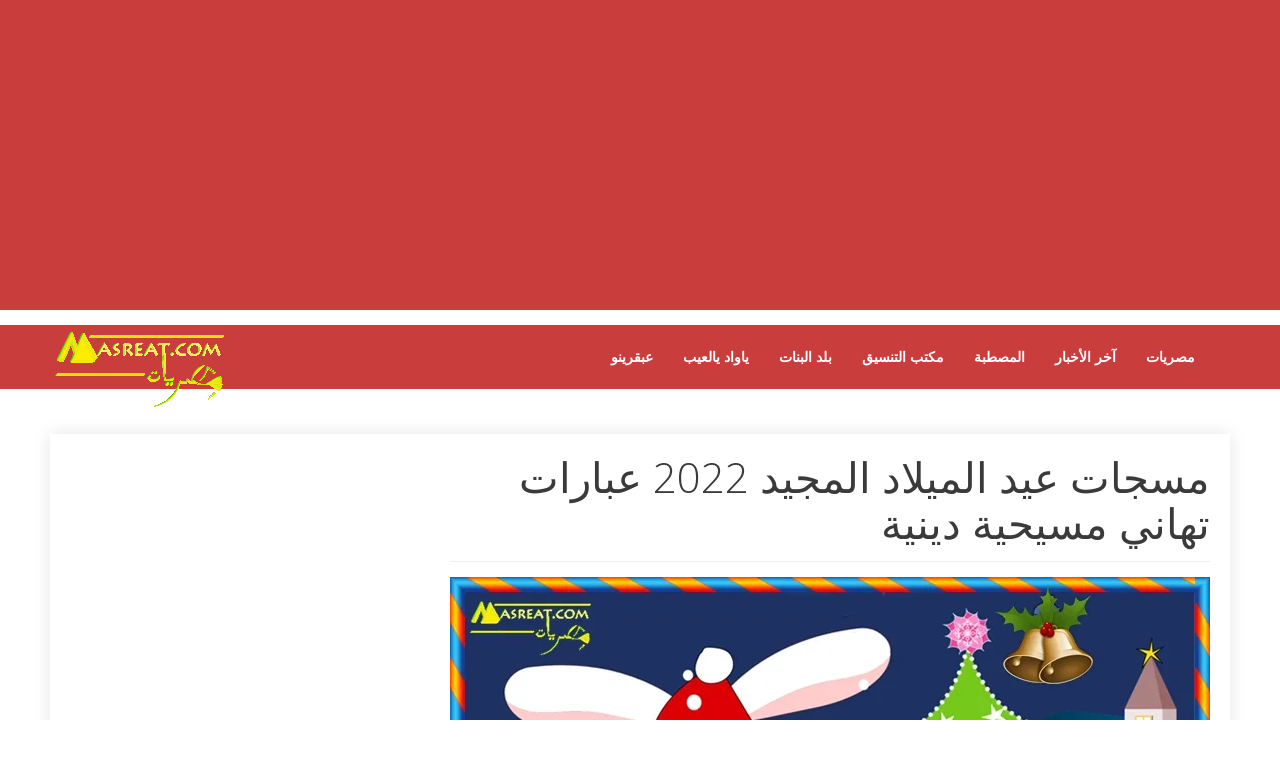

--- FILE ---
content_type: text/html; charset="UTF-8"
request_url: https://www.masreat.com/%D9%85%D8%B3%D8%AC%D8%A7%D8%AA-%D8%B9%D9%8A%D8%AF-%D8%A7%D9%84%D9%85%D9%8A%D9%84%D8%A7%D8%AF-%D8%A7%D9%84%D9%85%D8%AC%D9%8A%D8%AF/
body_size: 19144
content:
<!DOCTYPE html>
<!--[if IE 6]>
<html id="ie6" dir="rtl" lang="ar">
<![endif]-->
<!--[if IE 7]>
<html id="ie7" dir="rtl" lang="ar">
<![endif]-->
<!--[if IE 8]>
<html id="ie8" dir="rtl" lang="ar">
<![endif]-->
<!--[if !(IE 6) | !(IE 7) | !(IE 8)  ]><!-->
<html dir="rtl" lang="ar">
<!--<![endif]-->


<head>
<meta charset="UTF-8" />
<meta name="viewport" content="width=device-width" />



  
<meta property="og:url" content="https://www.masreat.com/%d9%85%d8%b3%d8%ac%d8%a7%d8%aa-%d8%b9%d9%8a%d8%af-%d8%a7%d9%84%d9%85%d9%8a%d9%84%d8%a7%d8%af-%d8%a7%d9%84%d9%85%d8%ac%d9%8a%d8%af/"/>  
<meta property="og:title" content="مسجات عيد الميلاد المجيد 2022 عبارات تهاني مسيحية دينية" />  
<meta property="og:description" content="رسائل عيد الميلاد المجيد للموبايل 2022 مسجات تهنئة دينية مسيحية بلهجة مصرية بالعيد اجمل عبارات معايدة تهاني الكريسماس ميلاد المسيح رسائل عراقية سورية" />  
<meta property="og:type" content="article" />  
<meta property="og:image" content="https://i1.wp.com/www.masreat.com/wp-content/uploads/2021/12/Msjat-Merry_Christmas-Christian.jpg?resize=150%2C150&ssl=1" />  
  
<script  type="text/javascript">
var linktocopy = "https://wp.me/paRv8h-dVb";
</script>
<script src="https://www.masreat.com/copy.js" type="text/javascript"></script>

<script async src="//pagead2.googlesyndication.com/pagead/js/adsbygoogle.js"></script>
<script>
  (adsbygoogle = window.adsbygoogle || []).push({
    google_ad_client: "ca-pub-0166823213190745",
    enable_page_level_ads: true
  });
</script>
<title>مسجات عيد الميلاد المجيد 2022 عبارات تهاني مسيحية دينية</title>
<link rel="profile" href="https://gmpg.org/xfn/11" />
<link rel="pingback" href="https://www.masreat.com/xmlrpc.php" />
<!--[if lt IE 9]>
<script src="https://www.masreat.com/wp-content/themes/newmasr/js/html5.js" type="text/javascript"></script>
<![endif]-->
<script type="text/javascript">
	var themeDir = "https://www.masreat.com/wp-content/themes/newmasr";
</script>

<!-- All in One SEO Pack 2.3.8 by Michael Torbert of Semper Fi Web Design[1540,1634] -->
<meta name="description" itemprop="description" content="رسائل عيد الميلاد المجيد للموبايل 2022 مسجات تهنئة دينية مسيحية بلهجة مصرية بالعيد اجمل عبارات معايدة تهاني الكريسماس ميلاد المسيح رسائل عراقية سورية" />

<meta name="keywords" itemprop="keywords" content="2022,الكريسماس,المجيد,تهاني,تهنئة,رسائل,سوريا,عبارات,عراقية,عيد الميلاد,عيد الميلاد المجيد,مسجات,مسيحية,مصرية,موبايل" />

<link rel="canonical" href="https://www.masreat.com/%d9%85%d8%b3%d8%ac%d8%a7%d8%aa-%d8%b9%d9%8a%d8%af-%d8%a7%d9%84%d9%85%d9%8a%d9%84%d8%a7%d8%af-%d8%a7%d9%84%d9%85%d8%ac%d9%8a%d8%af/" />
<!-- /all in one seo pack -->
<link rel='dns-prefetch' href='//s0.wp.com' />
<link rel='dns-prefetch' href='//s.w.org' />
<link rel="alternate" type="application/rss+xml" title="موقع مصريات 2025 - 2026 &raquo; الخلاصة" href="https://www.masreat.com/feed/" />
<link rel="alternate" type="application/rss+xml" title="موقع مصريات 2025 - 2026 &raquo; خلاصة التعليقات" href="https://www.masreat.com/comments/feed/" />
<link rel="alternate" type="application/rss+xml" title="موقع مصريات 2025 - 2026 &raquo; مسجات عيد الميلاد المجيد 2022 عبارات تهاني مسيحية دينية خلاصة التعليقات" href="https://www.masreat.com/%d9%85%d8%b3%d8%ac%d8%a7%d8%aa-%d8%b9%d9%8a%d8%af-%d8%a7%d9%84%d9%85%d9%8a%d9%84%d8%a7%d8%af-%d8%a7%d9%84%d9%85%d8%ac%d9%8a%d8%af/feed/" />
		<script type="text/javascript">
			window._wpemojiSettings = {"baseUrl":"https:\/\/s.w.org\/images\/core\/emoji\/11.2.0\/72x72\/","ext":".png","svgUrl":"https:\/\/s.w.org\/images\/core\/emoji\/11.2.0\/svg\/","svgExt":".svg","source":{"concatemoji":"\/\/www.masreat.com\/wp-includes\/js\/wp-emoji-release.min.js?ver=5.1"}};
			!function(a,b,c){function d(a,b){var c=String.fromCharCode;l.clearRect(0,0,k.width,k.height),l.fillText(c.apply(this,a),0,0);var d=k.toDataURL();l.clearRect(0,0,k.width,k.height),l.fillText(c.apply(this,b),0,0);var e=k.toDataURL();return d===e}function e(a){var b;if(!l||!l.fillText)return!1;switch(l.textBaseline="top",l.font="600 32px Arial",a){case"flag":return!(b=d([55356,56826,55356,56819],[55356,56826,8203,55356,56819]))&&(b=d([55356,57332,56128,56423,56128,56418,56128,56421,56128,56430,56128,56423,56128,56447],[55356,57332,8203,56128,56423,8203,56128,56418,8203,56128,56421,8203,56128,56430,8203,56128,56423,8203,56128,56447]),!b);case"emoji":return b=d([55358,56760,9792,65039],[55358,56760,8203,9792,65039]),!b}return!1}function f(a){var c=b.createElement("script");c.src=a,c.defer=c.type="text/javascript",b.getElementsByTagName("head")[0].appendChild(c)}var g,h,i,j,k=b.createElement("canvas"),l=k.getContext&&k.getContext("2d");for(j=Array("flag","emoji"),c.supports={everything:!0,everythingExceptFlag:!0},i=0;i<j.length;i++)c.supports[j[i]]=e(j[i]),c.supports.everything=c.supports.everything&&c.supports[j[i]],"flag"!==j[i]&&(c.supports.everythingExceptFlag=c.supports.everythingExceptFlag&&c.supports[j[i]]);c.supports.everythingExceptFlag=c.supports.everythingExceptFlag&&!c.supports.flag,c.DOMReady=!1,c.readyCallback=function(){c.DOMReady=!0},c.supports.everything||(h=function(){c.readyCallback()},b.addEventListener?(b.addEventListener("DOMContentLoaded",h,!1),a.addEventListener("load",h,!1)):(a.attachEvent("onload",h),b.attachEvent("onreadystatechange",function(){"complete"===b.readyState&&c.readyCallback()})),g=c.source||{},g.concatemoji?f(g.concatemoji):g.wpemoji&&g.twemoji&&(f(g.twemoji),f(g.wpemoji)))}(window,document,window._wpemojiSettings);
		</script>
		<style type="text/css">
img.wp-smiley,
img.emoji {
	display: inline !important;
	border: none !important;
	box-shadow: none !important;
	height: 1em !important;
	width: 1em !important;
	margin: 0 .07em !important;
	vertical-align: -0.1em !important;
	background: none !important;
	padding: 0 !important;
}
</style>
	<link rel='stylesheet' id='wp-block-library-rtl-css'  href='//c0.wp.com/c/5.1/wp-includes/css/dist/block-library/style-rtl.min.css' type='text/css' media='all' />
<link rel='stylesheet' id='ez-icomoon-css'  href='//www.masreat.com/wp-content/plugins/easy-table-of-contents/vendor/icomoon/style.min.css?ver=1.7' type='text/css' media='all' />
<link rel='stylesheet' id='ez-toc-css'  href='//www.masreat.com/wp-content/plugins/easy-table-of-contents/assets/css/screen.min.css?ver=1.7' type='text/css' media='all' />
<style id='ez-toc-inline-css' type='text/css'>
div#ez-toc-container p.ez-toc-title {font-size: 95%;}div#ez-toc-container p.ez-toc-title {font-weight: 500;}div#ez-toc-container ul li {font-size: 100%;}
</style>
<link rel='stylesheet' id='city-style-css'  href='//www.masreat.com/wp-content/themes/newmasr/style.css?ver=5.1' type='text/css' media='all' />
<link rel='stylesheet' id='jetpack_css-rtl-css'  href='//c0.wp.com/p/jetpack/7.1.1/css/jetpack-rtl.css' type='text/css' media='all' />
<script type='text/javascript' src='//c0.wp.com/c/5.1/wp-includes/js/jquery/jquery.js'></script>
<script type='text/javascript' src='//c0.wp.com/c/5.1/wp-includes/js/jquery/jquery-migrate.min.js'></script>
<link rel='https://api.w.org/' href='https://www.masreat.com/wp-json/' />
<link rel="EditURI" type="application/rsd+xml" title="RSD" href="https://www.masreat.com/xmlrpc.php?rsd" />
<link rel="wlwmanifest" type="application/wlwmanifest+xml" href="https://www.masreat.com/wp-includes/wlwmanifest.xml" /> 
<link rel='prev' title='رسائل Merry Christmas عيد الميلاد المجيد بالانجليزي 2022' href='https://www.masreat.com/%d8%b1%d8%b3%d8%a7%d8%a6%d9%84-%d8%b9%d9%8a%d8%af-%d8%a7%d9%84%d9%85%d9%8a%d9%84%d8%a7%d8%af-%d8%a7%d9%84%d9%85%d8%ac%d9%8a%d8%af-%d8%a8%d8%a7%d9%84%d8%a7%d9%86%d8%ac%d9%84%d9%8a%d8%b2%d9%8a/' />
<link rel='next' title='وصفات أكلات عيد راس السنة الميلادية والميلاد المجيد الكريسماس' href='https://www.masreat.com/%d8%a7%d9%83%d9%84%d8%a7%d8%aa-%d8%b9%d9%8a%d8%af-%d8%a7%d9%84%d9%85%d9%8a%d9%84%d8%a7%d8%af-%d8%b1%d8%a7%d8%b3-%d8%a7%d9%84%d8%b3%d9%86%d8%a9/' />
<meta name="generator" content="WordPress 5.1" />
<link rel='shortlink' href='https://wp.me/paRv8h-dVb' />
<link rel="alternate" type="application/json+oembed" href="https://www.masreat.com/wp-json/oembed/1.0/embed?url=https%3A%2F%2Fwww.masreat.com%2F%25d9%2585%25d8%25b3%25d8%25ac%25d8%25a7%25d8%25aa-%25d8%25b9%25d9%258a%25d8%25af-%25d8%25a7%25d9%2584%25d9%2585%25d9%258a%25d9%2584%25d8%25a7%25d8%25af-%25d8%25a7%25d9%2584%25d9%2585%25d8%25ac%25d9%258a%25d8%25af%2F" />
<link rel="alternate" type="text/xml+oembed" href="https://www.masreat.com/wp-json/oembed/1.0/embed?url=https%3A%2F%2Fwww.masreat.com%2F%25d9%2585%25d8%25b3%25d8%25ac%25d8%25a7%25d8%25aa-%25d8%25b9%25d9%258a%25d8%25af-%25d8%25a7%25d9%2584%25d9%2585%25d9%258a%25d9%2584%25d8%25a7%25d8%25af-%25d8%25a7%25d9%2584%25d9%2585%25d8%25ac%25d9%258a%25d8%25af%2F&#038;format=xml" />

<link rel='dns-prefetch' href='//v0.wordpress.com'/>
<link rel='dns-prefetch' href='//c0.wp.com'/>
<link rel='dns-prefetch' href='//i0.wp.com'/>
<link rel='dns-prefetch' href='//i1.wp.com'/>
<link rel='dns-prefetch' href='//i2.wp.com'/>
<style type='text/css'>img#wpstats{display:none}</style><link rel="shortcut icon" href="https://www.masreat.com/favicon.ico" />	
<!-- Google tag (gtag.js) -->
<script async src="https://www.googletagmanager.com/gtag/js?id=G-KJHNYCBS8R"></script>
<script>
  window.dataLayer = window.dataLayer || [];
  function gtag(){dataLayer.push(arguments);}
  gtag('js', new Date());

  gtag('config', 'G-KJHNYCBS8R');
</script>
<!-- Custom CSS Styles -->
<style type="text/css"> 
body{
	font-size: 18px;
	line-height: 25px;
	color: #000000;
}

 
</style>
<!-- /Custom CSS Styles -->

			<style type="text/css">
				/* If html does not have either class, do not show lazy loaded images. */
				html:not( .jetpack-lazy-images-js-enabled ):not( .js ) .jetpack-lazy-image {
					display: none;
				}
			</style>
			<script>
				document.documentElement.classList.add(
					'jetpack-lazy-images-js-enabled'
				);
			</script>
		</head>
<body class="rtl post-template-default single single-post postid-53517 single-format-standard">
<script>(function(d, s, id) {
  var js, fjs = d.getElementsByTagName(s)[0];
  if (d.getElementById(id)) return;
  js = d.createElement(s); js.id = id;
  js.src = "//connect.facebook.net/en_US/sdk.js#xfbml=1&version=v2.0";
  fjs.parentNode.insertBefore(js, fjs);
}(document, 'script', 'facebook-jssdk'));</script>



		
<div class="out-ban">
<script async src="//pagead2.googlesyndication.com/pagead/js/adsbygoogle.js"></script>
<!-- masreat_resp_top -->
<ins class="adsbygoogle in-ban"
     style="display:block"
     data-ad-client="ca-pub-0166823213190745"
     data-ad-slot="2012875401"
     data-ad-format="auto"></ins>
<script>
(adsbygoogle = window.adsbygoogle || []).push({});
</script>
</div>

	<header id="header">			
		<div class="wrap">
			
			<div class="logo">			
								<a href="https://www.masreat.com" title="موقع مصريات 2025 &#8211; 2026">
						<img src="https://www.masreat.com/images/logos/logo-masreat_news.gif" alt="موقع مصريات 2025 &#8211; 2026" />
					</a>
				
			</div>	
		
			<div id="main-menu">
				<ul id="menu-mobile_menu" class="menu"><li id="menu-item-71974" class="menu-item menu-item-type-taxonomy menu-item-object-category current-post-ancestor menu-item-71974"><a title="عبقرينو" href="https://www.masreat.com/مصريات/%d8%b9%d8%a8%d9%82%d8%b1%d9%8a%d9%86%d9%88/">عبقرينو</a></li>
<li id="menu-item-71968" class="menu-item menu-item-type-taxonomy menu-item-object-category menu-item-has-children menu-item-71968"><a title="ياواد يالعيب" href="https://www.masreat.com/مصريات/%d9%8a%d8%a7%d9%88%d8%a7%d8%af-%d9%8a%d8%a7%d9%84%d8%b9%d9%8a%d8%a8/">ياواد يالعيب</a>
<ul class="sub-menu">
	<li id="menu-item-72034" class="menu-item menu-item-type-taxonomy menu-item-object-category menu-item-72034"><a title="مباريات اليوم" href="https://www.masreat.com/مصريات/%d9%8a%d8%a7%d9%88%d8%a7%d8%af-%d9%8a%d8%a7%d9%84%d8%b9%d9%8a%d8%a8/%d9%85%d8%a8%d8%a7%d8%b1%d9%8a%d8%a7%d8%aa-%d8%a7%d9%84%d9%8a%d9%88%d9%85/">مباريات اليوم</a></li>
</ul>
</li>
<li id="menu-item-72067" class="menu-item menu-item-type-taxonomy menu-item-object-category menu-item-has-children menu-item-72067"><a title="اخبار الموضة والجمال" href="https://www.masreat.com/مصريات/%d8%ba%d8%b2%d9%84-%d8%a7%d9%84%d8%a8%d9%86%d8%a7%d8%aa/">بلد البنات</a>
<ul class="sub-menu">
	<li id="menu-item-72068" class="menu-item menu-item-type-taxonomy menu-item-object-category menu-item-has-children menu-item-72068"><a title="أكلات" href="https://www.masreat.com/مصريات/%d8%ba%d8%b2%d9%84-%d8%a7%d9%84%d8%a8%d9%86%d8%a7%d8%aa/%d8%a7%d9%83%d9%84%d8%a7%d8%aa/">أكلات</a>
	<ul class="sub-menu">
		<li id="menu-item-72069" class="menu-item menu-item-type-taxonomy menu-item-object-category menu-item-72069"><a title="اكلات رمضان" href="https://www.masreat.com/مصريات/%d8%ba%d8%b2%d9%84-%d8%a7%d9%84%d8%a8%d9%86%d8%a7%d8%aa/%d8%a7%d9%83%d9%84%d8%a7%d8%aa/%d8%b7%d8%a8%d8%ae%d8%a7%d8%aa-%d8%b1%d9%85%d8%b6%d8%a7%d9%86%d9%8a%d8%a9/">اكلات رمضان</a></li>
	</ul>
</li>
</ul>
</li>
<li id="menu-item-71958" class="menu-item menu-item-type-taxonomy menu-item-object-category menu-item-has-children menu-item-71958"><a title="مكتب التنسيق" href="https://www.masreat.com/مصريات/%d9%85%d9%83%d8%aa%d8%a8-%d8%a7%d9%84%d8%aa%d9%86%d8%b3%d9%8a%d9%82/">مكتب التنسيق</a>
<ul class="sub-menu">
	<li id="menu-item-72092" class="menu-item menu-item-type-taxonomy menu-item-object-category menu-item-has-children menu-item-72092"><a title="اخبار التعليم" href="https://www.masreat.com/مصريات/%d9%85%d9%83%d8%aa%d8%a8-%d8%a7%d9%84%d8%aa%d9%86%d8%b3%d9%8a%d9%82/education-news/">اخبار التعليم</a>
	<ul class="sub-menu">
		<li id="menu-item-72098" class="menu-item menu-item-type-taxonomy menu-item-object-category menu-item-72098"><a title="اخبار الثانوية العامة" href="https://www.masreat.com/مصريات/%d9%85%d9%83%d8%aa%d8%a8-%d8%a7%d9%84%d8%aa%d9%86%d8%b3%d9%8a%d9%82/education-news/%d8%a7%d8%ae%d8%a8%d8%a7%d8%b1-%d8%a7%d9%84%d8%ab%d8%a7%d9%86%d9%88%d9%8a%d8%a9-%d8%a7%d9%84%d8%b9%d8%a7%d9%85%d8%a9-2/">اخبار الثانوية العامة</a></li>
		<li id="menu-item-72096" class="menu-item menu-item-type-taxonomy menu-item-object-category menu-item-72096"><a title="كادر المعلمين" href="https://www.masreat.com/مصريات/%d9%85%d9%83%d8%aa%d8%a8-%d8%a7%d9%84%d8%aa%d9%86%d8%b3%d9%8a%d9%82/education-news/%d9%83%d8%a7%d8%af%d8%b1-%d8%a7%d9%84%d9%85%d8%b9%d9%84%d9%85%d9%8a%d9%86/">كادر المعلمين</a></li>
		<li id="menu-item-72097" class="menu-item menu-item-type-taxonomy menu-item-object-category menu-item-72097"><a title="الكلية الحربية" href="https://www.masreat.com/مصريات/%d9%85%d9%83%d8%aa%d8%a8-%d8%a7%d9%84%d8%aa%d9%86%d8%b3%d9%8a%d9%82/%d8%a7%d9%84%d9%83%d9%84%d9%8a%d8%a9-%d8%a7%d9%84%d8%ad%d8%b1%d8%a8%d9%8a%d8%a9-%d9%85%d9%83%d8%aa%d8%a8-%d8%a7%d9%84%d8%aa%d9%86%d8%b3%d9%8a%d9%82/">الكلية الحربية</a></li>
	</ul>
</li>
	<li id="menu-item-71971" class="menu-item menu-item-type-taxonomy menu-item-object-category menu-item-has-children menu-item-71971"><a title="نتائج الامتحانات" href="https://www.masreat.com/مصريات/%d9%85%d9%83%d8%aa%d8%a8-%d8%a7%d9%84%d8%aa%d9%86%d8%b3%d9%8a%d9%82/exam-results/">نتائج الامتحانات</a>
	<ul class="sub-menu">
		<li id="menu-item-72035" class="menu-item menu-item-type-taxonomy menu-item-object-category menu-item-72035"><a title="نتيجة الابتدائية" href="https://www.masreat.com/مصريات/%d9%85%d9%83%d8%aa%d8%a8-%d8%a7%d9%84%d8%aa%d9%86%d8%b3%d9%8a%d9%82/%d9%86%d8%aa%d9%8a%d8%ac%d8%a9-%d8%a7%d9%84%d8%b4%d9%87%d8%a7%d8%af%d8%a9-%d8%a7%d9%84%d8%a7%d8%a8%d8%aa%d8%af%d8%a7%d8%a6%d9%8a%d8%a9/">نتيجة الابتدائية</a></li>
		<li id="menu-item-72036" class="menu-item menu-item-type-taxonomy menu-item-object-category menu-item-72036"><a title="نتيجة الاعدادية" href="https://www.masreat.com/مصريات/%d9%85%d9%83%d8%aa%d8%a8-%d8%a7%d9%84%d8%aa%d9%86%d8%b3%d9%8a%d9%82/%d9%86%d8%aa%d9%8a%d8%ac%d8%a9-%d8%a7%d9%84%d8%b4%d9%87%d8%a7%d8%af%d8%a9-%d8%a7%d9%84%d8%a7%d8%b9%d8%af%d8%a7%d8%af%d9%8a%d8%a9/">نتيجة الاعدادية</a></li>
		<li id="menu-item-72037" class="menu-item menu-item-type-taxonomy menu-item-object-category menu-item-72037"><a title="نتيجة الثانوية العامة" href="https://www.masreat.com/مصريات/%d9%85%d9%83%d8%aa%d8%a8-%d8%a7%d9%84%d8%aa%d9%86%d8%b3%d9%8a%d9%82/%d9%86%d8%aa%d9%8a%d8%ac%d8%a9-%d8%a7%d9%84%d8%ab%d8%a7%d9%86%d9%88%d9%8a%d8%a9-%d8%a7%d9%84%d8%b9%d8%a7%d9%85%d8%a9/">نتيجة الثانوية العامة</a></li>
		<li id="menu-item-72038" class="menu-item menu-item-type-taxonomy menu-item-object-category menu-item-72038"><a title="نتيجة الدبلومات الفنية" href="https://www.masreat.com/مصريات/%d9%85%d9%83%d8%aa%d8%a8-%d8%a7%d9%84%d8%aa%d9%86%d8%b3%d9%8a%d9%82/%d9%86%d8%aa%d9%8a%d8%ac%d8%a9-%d8%a7%d9%84%d8%af%d8%a8%d9%84%d9%88%d9%85%d8%a7%d8%aa-%d8%a7%d9%84%d9%81%d9%86%d9%8a%d8%a9-2010/">نتيجة الدبلومات الفنية</a></li>
		<li id="menu-item-73291" class="menu-item menu-item-type-taxonomy menu-item-object-category menu-item-73291"><a title="نتائج الازهر الشريف" href="https://www.masreat.com/مصريات/%d9%85%d9%83%d8%aa%d8%a8-%d8%a7%d9%84%d8%aa%d9%86%d8%b3%d9%8a%d9%82/alazhar-results/">نتائج الازهر الشريف</a></li>
	</ul>
</li>
	<li id="menu-item-72049" class="menu-item menu-item-type-taxonomy menu-item-object-category menu-item-has-children menu-item-72049"><a title="نتائج الجامعات" href="https://www.masreat.com/مصريات/%d9%85%d9%83%d8%aa%d8%a8-%d8%a7%d9%84%d8%aa%d9%86%d8%b3%d9%8a%d9%82/%d9%86%d8%aa%d8%a7%d8%a6%d8%ac-%d8%ac%d8%a7%d9%85%d8%b9%d8%a7%d8%aa-%d9%85%d8%b5%d8%b1/">نتائج الجامعات</a>
	<ul class="sub-menu">
		<li id="menu-item-72050" class="menu-item menu-item-type-taxonomy menu-item-object-category menu-item-72050"><a title="نتائج جامعة الاسكندرية" href="https://www.masreat.com/مصريات/%d9%85%d9%83%d8%aa%d8%a8-%d8%a7%d9%84%d8%aa%d9%86%d8%b3%d9%8a%d9%82/%d9%86%d8%aa%d8%a7%d8%a6%d8%ac-%d8%ac%d8%a7%d9%85%d8%b9%d8%a7%d8%aa-%d9%85%d8%b5%d8%b1/%d9%86%d8%aa%d8%a7%d8%a6%d8%ac-%d8%ac%d8%a7%d9%85%d8%b9%d8%a9-%d8%a7%d8%b3%d9%83%d9%86%d8%af%d8%b1%d9%8a%d8%a9/">نتائج جامعة الاسكندرية</a></li>
		<li id="menu-item-72051" class="menu-item menu-item-type-taxonomy menu-item-object-category menu-item-72051"><a href="https://www.masreat.com/مصريات/%d9%85%d9%83%d8%aa%d8%a8-%d8%a7%d9%84%d8%aa%d9%86%d8%b3%d9%8a%d9%82/%d9%86%d8%aa%d8%a7%d8%a6%d8%ac-%d8%ac%d8%a7%d9%85%d8%b9%d8%a7%d8%aa-%d9%85%d8%b5%d8%b1/%d9%86%d8%aa%d8%a7%d8%a6%d8%ac-%d8%ac%d8%a7%d9%85%d8%b9%d8%a9-%d8%a7%d9%84%d9%82%d8%a7%d9%87%d8%b1%d8%a9/">نتائج جامعة القاهرة</a></li>
		<li id="menu-item-72052" class="menu-item menu-item-type-taxonomy menu-item-object-category menu-item-72052"><a title="نتائج جامعة المنصورة" href="https://www.masreat.com/مصريات/%d9%85%d9%83%d8%aa%d8%a8-%d8%a7%d9%84%d8%aa%d9%86%d8%b3%d9%8a%d9%82/%d9%86%d8%aa%d8%a7%d8%a6%d8%ac-%d8%ac%d8%a7%d9%85%d8%b9%d8%a7%d8%aa-%d9%85%d8%b5%d8%b1/%d9%86%d8%aa%d8%a7%d8%a6%d8%ac-%d8%ac%d8%a7%d9%85%d8%b9%d8%a9-%d8%a7%d9%84%d9%85%d9%86%d8%b5%d9%88%d8%b1%d8%a9/">نتائج جامعة المنصورة</a></li>
		<li id="menu-item-72053" class="menu-item menu-item-type-taxonomy menu-item-object-category menu-item-72053"><a title="نتائج جامعة حلوان" href="https://www.masreat.com/مصريات/%d9%85%d9%83%d8%aa%d8%a8-%d8%a7%d9%84%d8%aa%d9%86%d8%b3%d9%8a%d9%82/%d9%86%d8%aa%d8%a7%d8%a6%d8%ac-%d8%ac%d8%a7%d9%85%d8%b9%d8%a7%d8%aa-%d9%85%d8%b5%d8%b1/helwan-university-result/">نتائج جامعة حلوان</a></li>
		<li id="menu-item-72054" class="menu-item menu-item-type-taxonomy menu-item-object-category menu-item-72054"><a title="نتائج جامعة عين شمس" href="https://www.masreat.com/مصريات/%d9%85%d9%83%d8%aa%d8%a8-%d8%a7%d9%84%d8%aa%d9%86%d8%b3%d9%8a%d9%82/%d9%86%d8%aa%d8%a7%d8%a6%d8%ac-%d8%ac%d8%a7%d9%85%d8%b9%d8%a7%d8%aa-%d9%85%d8%b5%d8%b1/%d9%86%d8%aa%d8%a7%d8%a6%d8%ac-%d8%ac%d8%a7%d9%85%d8%b9%d8%a9-%d8%b9%d9%8a%d9%86-%d8%b4%d9%85%d8%b3/">نتائج جامعة عين شمس</a></li>
	</ul>
</li>
</ul>
</li>
<li id="menu-item-70824" class="menu-item menu-item-type-taxonomy menu-item-object-category menu-item-has-children menu-item-70824"><a title="المصطبة" href="https://www.masreat.com/مصريات/%d8%a7%d9%84%d9%85%d8%b5%d8%b7%d8%a8%d8%a9/">المصطبة</a>
<ul class="sub-menu">
	<li id="menu-item-78027" class="menu-item menu-item-type-taxonomy menu-item-object-category menu-item-78027"><a title="رمضان 2023" href="https://www.masreat.com/مصريات/%d8%a7%d9%84%d9%85%d8%b5%d8%b7%d8%a8%d8%a9/%d8%b1%d9%85%d8%b6%d8%a7%d9%86%d9%8a%d8%a7%d8%aa/">رمضان 2023</a></li>
	<li id="menu-item-70826" class="menu-item menu-item-type-taxonomy menu-item-object-category menu-item-70826"><a title="توقعات الابراج وحظك اليوم" href="https://www.masreat.com/مصريات/%d8%a7%d9%84%d9%85%d8%b5%d8%b7%d8%a8%d8%a9/%d8%a3%d8%a8%d8%b1%d8%a7%d8%ac/">توقعات الابراج وحظك اليوم</a></li>
	<li id="menu-item-80063" class="menu-item menu-item-type-taxonomy menu-item-object-category menu-item-80063"><a href="https://www.masreat.com/مصريات/%d8%b9%d8%a8%d9%82%d8%b1%d9%8a%d9%86%d9%88/%d8%b1%d8%b3%d8%a7%d8%a6%d9%84-%d9%85%d8%b3%d8%ac%d8%a7%d8%aa/%d8%b1%d8%b3%d8%a7%d8%a6%d9%84-%d8%a7%d8%b9%d9%8a%d8%a7%d8%af/%d8%b1%d8%a7%d8%b3-%d8%a7%d9%84%d8%b3%d9%86%d8%a9-%d8%a7%d9%84%d8%ac%d8%af%d9%8a%d8%af%d8%a9/">وسائط راس السنة</a></li>
	<li id="menu-item-72073" class="menu-item menu-item-type-taxonomy menu-item-object-category menu-item-has-children menu-item-72073"><a title="بطاقات معايدة" href="https://www.masreat.com/مصريات/%d8%b9%d8%a8%d9%82%d8%b1%d9%8a%d9%86%d9%88/%d8%a8%d8%b7%d8%a7%d9%82%d8%a7%d8%aa/%d8%a8%d8%b7%d8%a7%d9%82%d8%a7%d8%aa-%d8%a7%d8%b9%d9%8a%d8%a7%d8%af-%d9%85%d9%86%d8%a7%d8%b3%d8%a8%d8%a7%d8%aa/">بطاقات معايدة</a>
	<ul class="sub-menu">
		<li id="menu-item-81686" class="menu-item menu-item-type-taxonomy menu-item-object-category menu-item-81686"><a title="تهاني عيد الاضحى" href="https://www.masreat.com/مصريات/%d8%b9%d8%a8%d9%82%d8%b1%d9%8a%d9%86%d9%88/%d8%a8%d8%b7%d8%a7%d9%82%d8%a7%d8%aa/%d8%a8%d8%b7%d8%a7%d9%82%d8%a7%d8%aa-%d8%a7%d8%b9%d9%8a%d8%a7%d8%af-%d9%85%d9%86%d8%a7%d8%b3%d8%a8%d8%a7%d8%aa/eid-al_adha/">تهاني عيد الاضحى</a></li>
		<li id="menu-item-72070" class="menu-item menu-item-type-taxonomy menu-item-object-category menu-item-72070"><a title="بطاقات حب" href="https://www.masreat.com/مصريات/%d8%b9%d8%a8%d9%82%d8%b1%d9%8a%d9%86%d9%88/%d8%a8%d8%b7%d8%a7%d9%82%d8%a7%d8%aa/%d8%a8%d8%b7%d8%a7%d9%82%d8%a7%d8%aa-%d8%a7%d8%b9%d9%8a%d8%a7%d8%af-%d9%85%d9%86%d8%a7%d8%b3%d8%a8%d8%a7%d8%aa/love/">بطاقات حب</a></li>
		<li id="menu-item-72072" class="menu-item menu-item-type-taxonomy menu-item-object-category menu-item-72072"><a title="بطاقات عيد ميلاد" href="https://www.masreat.com/مصريات/%d8%b9%d8%a8%d9%82%d8%b1%d9%8a%d9%86%d9%88/%d8%a8%d8%b7%d8%a7%d9%82%d8%a7%d8%aa/%d8%a8%d8%b7%d8%a7%d9%82%d8%a7%d8%aa-%d8%a7%d8%b9%d9%8a%d8%a7%d8%af-%d9%85%d9%86%d8%a7%d8%b3%d8%a8%d8%a7%d8%aa/birthday/">بطاقات عيد ميلاد</a></li>
		<li id="menu-item-77914" class="menu-item menu-item-type-taxonomy menu-item-object-category menu-item-77914"><a title="تهنئة بعيد الأم" href="https://www.masreat.com/مصريات/%d8%b9%d8%a8%d9%82%d8%b1%d9%8a%d9%86%d9%88/%d8%a8%d8%b7%d8%a7%d9%82%d8%a7%d8%aa/%d8%a8%d8%b7%d8%a7%d9%82%d8%a7%d8%aa-%d8%a7%d8%b9%d9%8a%d8%a7%d8%af-%d9%85%d9%86%d8%a7%d8%b3%d8%a8%d8%a7%d8%aa/mothers-day/">تهنئة بعيد الأم</a></li>
		<li id="menu-item-72095" class="menu-item menu-item-type-taxonomy menu-item-object-category menu-item-72095"><a title="بطاقات تهنئة" href="https://www.masreat.com/مصريات/%d8%b9%d8%a8%d9%82%d8%b1%d9%8a%d9%86%d9%88/%d8%a8%d8%b7%d8%a7%d9%82%d8%a7%d8%aa/">بطاقات تهنئة</a></li>
		<li id="menu-item-72071" class="menu-item menu-item-type-taxonomy menu-item-object-category menu-item-72071"><a title="بطاقات رمضان" href="https://www.masreat.com/مصريات/%d8%b9%d8%a8%d9%82%d8%b1%d9%8a%d9%86%d9%88/%d8%a8%d8%b7%d8%a7%d9%82%d8%a7%d8%aa/%d8%a8%d8%b7%d8%a7%d9%82%d8%a7%d8%aa-%d8%a7%d8%b9%d9%8a%d8%a7%d8%af-%d9%85%d9%86%d8%a7%d8%b3%d8%a8%d8%a7%d8%aa/%d8%a8%d8%b7%d8%a7%d9%82%d8%a7%d8%aa-%d8%b1%d9%85%d8%b6%d8%a7%d9%86/">بطاقات رمضان</a></li>
		<li id="menu-item-78525" class="menu-item menu-item-type-taxonomy menu-item-object-category menu-item-78525"><a title="تهنئة بعيد القيامة المجيد و عيد شم النسيم" href="https://www.masreat.com/مصريات/%d8%b9%d8%a8%d9%82%d8%b1%d9%8a%d9%86%d9%88/%d8%a8%d8%b7%d8%a7%d9%82%d8%a7%d8%aa/%d8%a8%d8%b7%d8%a7%d9%82%d8%a7%d8%aa-%d8%a7%d8%b9%d9%8a%d8%a7%d8%af-%d9%85%d9%86%d8%a7%d8%b3%d8%a8%d8%a7%d8%aa/easter/">تهنئة بعيد القيامة وشم النسيم</a></li>
		<li id="menu-item-72074" class="menu-item menu-item-type-taxonomy menu-item-object-category current-post-ancestor current-menu-parent current-post-parent menu-item-72074"><a title="تهنئة عيد الميلاد المجيد الكريسماس" href="https://www.masreat.com/مصريات/%d8%b9%d8%a8%d9%82%d8%b1%d9%8a%d9%86%d9%88/%d8%b1%d8%b3%d8%a7%d8%a6%d9%84-%d9%85%d8%b3%d8%ac%d8%a7%d8%aa/%d8%b1%d8%b3%d8%a7%d8%a6%d9%84-%d8%a7%d8%b9%d9%8a%d8%a7%d8%af/christmas/">تهنئة عيد الميلاد المجيد</a></li>
	</ul>
</li>
	<li id="menu-item-72040" class="menu-item menu-item-type-taxonomy menu-item-object-category current-post-ancestor menu-item-has-children menu-item-72040"><a title="رسائل 2023" href="https://www.masreat.com/مصريات/%d8%b9%d8%a8%d9%82%d8%b1%d9%8a%d9%86%d9%88/%d8%b1%d8%b3%d8%a7%d8%a6%d9%84-%d9%85%d8%b3%d8%ac%d8%a7%d8%aa/">رسائل 2023</a>
	<ul class="sub-menu">
		<li id="menu-item-72065" class="menu-item menu-item-type-taxonomy menu-item-object-category menu-item-72065"><a title="رسائل عيد الام" href="https://www.masreat.com/مصريات/%d8%b9%d8%a8%d9%82%d8%b1%d9%8a%d9%86%d9%88/%d8%b1%d8%b3%d8%a7%d8%a6%d9%84-%d9%85%d8%b3%d8%ac%d8%a7%d8%aa/%d8%b1%d8%b3%d8%a7%d8%a6%d9%84-%d8%a7%d8%b9%d9%8a%d8%a7%d8%af/%d8%b1%d8%b3%d8%a7%d8%a6%d9%84-%d8%b9%d9%8a%d8%af-%d8%a7%d9%84%d8%a7%d9%85/">رسائل عيد الام</a></li>
		<li id="menu-item-74420" class="menu-item menu-item-type-taxonomy menu-item-object-category menu-item-74420"><a title="رسائل عيد الفطر" href="https://www.masreat.com/مصريات/%d8%b9%d8%a8%d9%82%d8%b1%d9%8a%d9%86%d9%88/%d8%b1%d8%b3%d8%a7%d8%a6%d9%84-%d9%85%d8%b3%d8%ac%d8%a7%d8%aa/%d8%b1%d8%b3%d8%a7%d8%a6%d9%84-%d8%a7%d8%b9%d9%8a%d8%a7%d8%af/%d8%b9%d9%8a%d8%af-%d8%a7%d9%84%d9%81%d8%b7%d8%b1-%d8%aa%d9%87%d9%86%d8%a6%d8%a9/">رسائل عيد الفطر</a></li>
		<li id="menu-item-72937" class="menu-item menu-item-type-taxonomy menu-item-object-category menu-item-72937"><a title="رسائل عيد الاضحى" href="https://www.masreat.com/مصريات/%d8%b9%d8%a8%d9%82%d8%b1%d9%8a%d9%86%d9%88/%d8%b1%d8%b3%d8%a7%d8%a6%d9%84-%d9%85%d8%b3%d8%ac%d8%a7%d8%aa/%d8%b1%d8%b3%d8%a7%d8%a6%d9%84-%d8%a7%d8%b9%d9%8a%d8%a7%d8%af/%d8%b1%d8%b3%d8%a7%d8%a6%d9%84-%d8%b9%d9%8a%d8%af-%d8%a7%d9%84%d8%a7%d8%b6%d8%ad%d9%89/">رسائل عيد الاضحى</a></li>
		<li id="menu-item-72057" class="menu-item menu-item-type-taxonomy menu-item-object-category menu-item-72057"><a title="رسائل حب" href="https://www.masreat.com/مصريات/%d8%b9%d8%a8%d9%82%d8%b1%d9%8a%d9%86%d9%88/%d8%b1%d8%b3%d8%a7%d8%a6%d9%84-%d9%85%d8%b3%d8%ac%d8%a7%d8%aa/%d8%b1%d8%b3%d8%a7%d8%a6%d9%84-%d8%ad%d8%a8/">رسائل حب</a></li>
		<li id="menu-item-72062" class="menu-item menu-item-type-taxonomy menu-item-object-category menu-item-72062"><a title="رسائل رومانسية" href="https://www.masreat.com/مصريات/%d8%b9%d8%a8%d9%82%d8%b1%d9%8a%d9%86%d9%88/%d8%b1%d8%b3%d8%a7%d8%a6%d9%84-%d9%85%d8%b3%d8%ac%d8%a7%d8%aa/%d8%b1%d8%b3%d8%a7%d8%a6%d9%84-%d8%b1%d9%88%d9%85%d8%a7%d9%86%d8%b3%d9%8a%d8%a9/">رسائل رومانسية</a></li>
		<li id="menu-item-72059" class="menu-item menu-item-type-taxonomy menu-item-object-category menu-item-72059"><a title="رسائل عيد الحب" href="https://www.masreat.com/مصريات/%d8%b9%d8%a8%d9%82%d8%b1%d9%8a%d9%86%d9%88/%d8%b1%d8%b3%d8%a7%d8%a6%d9%84-%d9%85%d8%b3%d8%ac%d8%a7%d8%aa/%d8%b1%d8%b3%d8%a7%d8%a6%d9%84-%d8%a7%d8%b9%d9%8a%d8%a7%d8%af/%d8%b1%d8%b3%d8%a7%d8%a6%d9%84-%d8%b9%d9%8a%d8%af-%d8%a7%d9%84%d8%ad%d8%a8/">رسائل عيد الحب</a></li>
		<li id="menu-item-73360" class="menu-item menu-item-type-taxonomy menu-item-object-category menu-item-73360"><a title="رسائل رمضان" href="https://www.masreat.com/مصريات/%d8%b9%d8%a8%d9%82%d8%b1%d9%8a%d9%86%d9%88/%d8%b1%d8%b3%d8%a7%d8%a6%d9%84-%d9%85%d8%b3%d8%ac%d8%a7%d8%aa/%d8%b1%d8%b3%d8%a7%d8%a6%d9%84-%d8%a7%d8%b9%d9%8a%d8%a7%d8%af/%d8%b1%d8%b3%d8%a7%d8%a6%d9%84-%d8%b1%d9%85%d8%b6%d8%a7%d9%86/">رسائل رمضان</a></li>
		<li id="menu-item-72061" class="menu-item menu-item-type-taxonomy menu-item-object-category menu-item-72061"><a title="رسائل عيد ميلاد" href="https://www.masreat.com/مصريات/%d8%b9%d8%a8%d9%82%d8%b1%d9%8a%d9%86%d9%88/%d8%b1%d8%b3%d8%a7%d8%a6%d9%84-%d9%85%d8%b3%d8%ac%d8%a7%d8%aa/%d8%b1%d8%b3%d8%a7%d8%a6%d9%84-%d8%a7%d8%b9%d9%8a%d8%a7%d8%af/birthdays/">رسائل عيد ميلاد</a></li>
		<li id="menu-item-72063" class="menu-item menu-item-type-taxonomy menu-item-object-category menu-item-72063"><a title="رسائل موبايل" href="https://www.masreat.com/مصريات/%d8%b9%d8%a8%d9%82%d8%b1%d9%8a%d9%86%d9%88/%d8%b1%d8%b3%d8%a7%d8%a6%d9%84-%d9%85%d8%b3%d8%ac%d8%a7%d8%aa/%d8%b1%d8%b3%d8%a7%d8%a6%d9%84-%d9%85%d9%88%d8%a8%d8%a7%d9%8a%d9%84/">رسائل موبايل</a></li>
		<li id="menu-item-78026" class="menu-item menu-item-type-taxonomy menu-item-object-category menu-item-78026"><a title="رسائل عيد القيامة" href="https://www.masreat.com/مصريات/%d8%b9%d8%a8%d9%82%d8%b1%d9%8a%d9%86%d9%88/%d8%b1%d8%b3%d8%a7%d8%a6%d9%84-%d9%85%d8%b3%d8%ac%d8%a7%d8%aa/%d8%b1%d8%b3%d8%a7%d8%a6%d9%84-%d8%a7%d8%b9%d9%8a%d8%a7%d8%af/%d8%b1%d8%b3%d8%a7%d8%a6%d9%84-%d8%b9%d9%8a%d8%af-%d8%a7%d9%84%d9%82%d9%8a%d8%a7%d9%85%d8%a9/">رسائل عيد القيامة</a></li>
		<li id="menu-item-78025" class="menu-item menu-item-type-taxonomy menu-item-object-category menu-item-78025"><a title="رسائل شم النسيم" href="https://www.masreat.com/مصريات/%d8%b9%d8%a8%d9%82%d8%b1%d9%8a%d9%86%d9%88/%d8%b1%d8%b3%d8%a7%d8%a6%d9%84-%d9%85%d8%b3%d8%ac%d8%a7%d8%aa/%d8%b1%d8%b3%d8%a7%d8%a6%d9%84-%d8%a7%d8%b9%d9%8a%d8%a7%d8%af/%d8%b1%d8%b3%d8%a7%d8%a6%d9%84-%d8%b4%d9%85-%d8%a7%d9%84%d9%86%d8%b3%d9%8a%d9%85/">رسائل شم النسيم</a></li>
		<li id="menu-item-72066" class="menu-item menu-item-type-taxonomy menu-item-object-category current-post-ancestor menu-item-72066"><a title="رسائل اعياد ومناسبات" href="https://www.masreat.com/مصريات/%d8%b9%d8%a8%d9%82%d8%b1%d9%8a%d9%86%d9%88/%d8%b1%d8%b3%d8%a7%d8%a6%d9%84-%d9%85%d8%b3%d8%ac%d8%a7%d8%aa/%d8%b1%d8%b3%d8%a7%d8%a6%d9%84-%d8%a7%d8%b9%d9%8a%d8%a7%d8%af/">رسائل اعياد ومناسبات</a></li>
	</ul>
</li>
	<li id="menu-item-71994" class="menu-item menu-item-type-taxonomy menu-item-object-category menu-item-has-children menu-item-71994"><a title="نكت" href="https://www.masreat.com/مصريات/%d8%a7%d9%84%d9%85%d8%b5%d8%b7%d8%a8%d8%a9/%d9%86%d9%83%d8%aa/">نكت</a>
	<ul class="sub-menu">
		<li id="menu-item-72048" class="menu-item menu-item-type-taxonomy menu-item-object-category menu-item-72048"><a title="نكت مضحكة" href="https://www.masreat.com/مصريات/%d8%a7%d9%84%d9%85%d8%b5%d8%b7%d8%a8%d8%a9/%d9%86%d9%83%d8%aa/%d9%86%d9%83%d8%aa-%d9%85%d8%b6%d8%ad%d9%83%d8%a9/">نكت مضحكة</a></li>
		<li id="menu-item-72042" class="menu-item menu-item-type-taxonomy menu-item-object-category menu-item-72042"><a title="رسائل نكت" href="https://www.masreat.com/مصريات/%d8%a7%d9%84%d9%85%d8%b5%d8%b7%d8%a8%d8%a9/%d9%86%d9%83%d8%aa/%d8%b1%d8%b3%d8%a7%d8%a6%d9%84-%d9%86%d9%83%d8%aa/">رسائل نكت</a></li>
		<li id="menu-item-72043" class="menu-item menu-item-type-taxonomy menu-item-object-category menu-item-72043"><a title="نكات" href="https://www.masreat.com/مصريات/%d8%a7%d9%84%d9%85%d8%b5%d8%b7%d8%a8%d8%a9/%d9%86%d9%83%d8%aa/jokes/">نكات</a></li>
		<li id="menu-item-72047" class="menu-item menu-item-type-taxonomy menu-item-object-category menu-item-72047"><a title="نكت مصرية" href="https://www.masreat.com/مصريات/%d8%a7%d9%84%d9%85%d8%b5%d8%b7%d8%a8%d8%a9/%d9%86%d9%83%d8%aa/%d9%86%d9%83%d8%aa-%d9%85%d8%b5%d8%b1%d9%8a%d8%a9/">نكت مصرية</a></li>
		<li id="menu-item-72046" class="menu-item menu-item-type-taxonomy menu-item-object-category menu-item-72046"><a title="نكت مساطيل" href="https://www.masreat.com/مصريات/%d8%a7%d9%84%d9%85%d8%b5%d8%b7%d8%a8%d8%a9/%d9%86%d9%83%d8%aa/%d9%86%d9%83%d8%aa-%d9%85%d8%b3%d8%a7%d8%b7%d9%8a%d9%84/">نكت مساطيل</a></li>
		<li id="menu-item-72044" class="menu-item menu-item-type-taxonomy menu-item-object-category menu-item-72044"><a title="نكت صعايدة" href="https://www.masreat.com/مصريات/%d8%a7%d9%84%d9%85%d8%b5%d8%b7%d8%a8%d8%a9/%d9%86%d9%83%d8%aa/%d9%86%d9%83%d8%aa-%d8%b5%d8%b9%d8%a7%d9%8a%d8%af%d8%a9/">نكت صعايدة</a></li>
		<li id="menu-item-72045" class="menu-item menu-item-type-taxonomy menu-item-object-category menu-item-72045"><a title="نكت محششين" href="https://www.masreat.com/مصريات/%d8%a7%d9%84%d9%85%d8%b5%d8%b7%d8%a8%d8%a9/%d9%86%d9%83%d8%aa/%d9%86%d9%83%d8%aa-%d9%85%d8%ad%d8%b4%d8%b4%d9%8a%d9%86/">نكت محششين</a></li>
	</ul>
</li>
	<li id="menu-item-72094" class="menu-item menu-item-type-taxonomy menu-item-object-category menu-item-has-children menu-item-72094"><a title="العاب فلاش جديدة" href="https://www.masreat.com/مصريات/%d8%b9%d8%a8%d9%82%d8%b1%d9%8a%d9%86%d9%88/%d8%a7%d9%84%d8%b9%d8%a7%d8%a8/">العاب فلاش جديدة</a>
	<ul class="sub-menu">
		<li id="menu-item-72093" class="menu-item menu-item-type-taxonomy menu-item-object-category menu-item-72093"><a title="العاب العيد" href="https://www.masreat.com/مصريات/%d8%b9%d8%a8%d9%82%d8%b1%d9%8a%d9%86%d9%88/%d8%a7%d9%84%d8%b9%d8%a7%d8%a8/games-day/">العاب العيد</a></li>
	</ul>
</li>
	<li id="menu-item-76548" class="menu-item menu-item-type-taxonomy menu-item-object-category menu-item-76548"><a title="حكايات واخبار المشاهير" href="https://www.masreat.com/مصريات/%d8%a7%d9%84%d9%85%d8%b5%d8%b7%d8%a8%d8%a9/%d8%ad%d9%83%d8%a7%d9%8a%d8%a7%d8%aa/">حكايات</a></li>
	<li id="menu-item-72075" class="menu-item menu-item-type-taxonomy menu-item-object-category menu-item-72075"><a title="يوتيوب فيديو" href="https://www.masreat.com/مصريات/%d9%8a%d9%88%d8%aa%d9%8a%d9%88%d8%a8-%d9%85%d8%b5%d8%b1%d9%8a%d8%a7%d8%aa/">فيديو اليوتيوب</a></li>
</ul>
</li>
<li id="menu-item-70818" class="menu-item menu-item-type-taxonomy menu-item-object-category menu-item-has-children menu-item-70818"><a title="اخر الاخبار" href="https://www.masreat.com/مصريات/%d8%a7%d8%ae%d8%b1-%d8%a7%d8%ae%d8%a8%d8%a7%d8%b1/">آخر الأخبار</a>
<ul class="sub-menu">
	<li id="menu-item-76174" class="menu-item menu-item-type-taxonomy menu-item-object-category menu-item-76174"><a title="أخبار العلوم والتكنولوجيا" href="https://www.masreat.com/مصريات/%d8%b9%d8%a8%d9%82%d8%b1%d9%8a%d9%86%d9%88/sci-tech-news/">أخبار العلوم والتكنولوجيا</a></li>
	<li id="menu-item-70819" class="menu-item menu-item-type-taxonomy menu-item-object-category menu-item-has-children menu-item-70819"><a title="اخبار مصر اليوم" href="https://www.masreat.com/مصريات/%d8%a7%d8%ae%d8%b1-%d8%a7%d8%ae%d8%a8%d8%a7%d8%b1/%d8%a7%d8%ae%d8%a8%d8%a7%d8%b1-%d9%85%d8%b5%d8%b1/">اخبار مصر اليوم</a>
	<ul class="sub-menu">
		<li id="menu-item-72117" class="menu-item menu-item-type-taxonomy menu-item-object-category menu-item-72117"><a title="آخر اخبار الاسكندرية اليوم" href="https://www.masreat.com/مصريات/%d8%a7%d8%ae%d8%b1-%d8%a7%d8%ae%d8%a8%d8%a7%d8%b1/%d8%a7%d8%ae%d8%a8%d8%a7%d8%b1-%d9%85%d8%b5%d8%b1/%d8%a7%d8%ae%d8%a8%d8%a7%d8%b1-%d8%a7%d9%84%d8%a7%d8%b3%d9%83%d9%86%d8%af%d8%b1%d9%8a%d8%a9/">اخبار الاسكندرية</a></li>
	</ul>
</li>
</ul>
</li>
<li id="menu-item-71953" class="menu-item menu-item-type-custom menu-item-object-custom menu-item-home menu-item-has-children menu-item-71953"><a title="مصريات" href="https://www.masreat.com/">مصريات</a>
<ul class="sub-menu">
	<li id="menu-item-76175" class="menu-item menu-item-type-custom menu-item-object-custom menu-item-76175"><a title="شكاوى المواطنين" href="https://shakawi.masreat.com/">شكاوى المواطنين</a></li>
	<li id="menu-item-76177" class="menu-item menu-item-type-custom menu-item-object-custom menu-item-76177"><a title="اعلانات مبوبة مجانية" href="https://emall.masreat.com/">اعلانات مبوبة مجانية</a></li>
	<li id="menu-item-76176" class="menu-item menu-item-type-custom menu-item-object-custom menu-item-76176"><a title="احداث اليوم" href="https://events.masreat.com/">احداث اليوم</a></li>
	<li id="menu-item-76178" class="menu-item menu-item-type-custom menu-item-object-custom menu-item-76178"><a title="مشاكل وحلول" href="https://mashakel.masreat.com/">مشاكل وحلول</a></li>
	<li id="menu-item-76179" class="menu-item menu-item-type-custom menu-item-object-custom menu-item-76179"><a title="موقع انتخابات مصر" href="https://elections.masreat.com/">موقع انتخابات مصر</a></li>
	<li id="menu-item-76180" class="menu-item menu-item-type-custom menu-item-object-custom menu-item-76180"><a title="آخر الاخبار اليوم" href="https://akhbar.masreat.com/">آخر الاخبار اليوم</a></li>
</ul>
</li>
</ul>	
			</div>
		
		</div> <!-- /wrap -->
		<div class="clearfix"></div>
		
	</header>
	
	<div id="container" class="hfeed">	
		

<script  type="text/javascript">
  var iOS = false;

if((navigator.userAgent.match(/iPhone/i)) || 
   (navigator.userAgent.match(/iPad/i)) || 
 (navigator.userAgent.match(/iPod/i))) {
     iOS = true;
  }
  if (iOS == true) {
document.getElementById("smack").style.display = "block";
  }
</script>

	<div id="main">	


<div id="content" class="single-post ">
	
			
<article id="post-53517" class="post-53517 post type-post status-publish format-standard has-post-thumbnail hentry category-christmas tag-12436 tag-12788 tag-12789 tag-12989 tag-6865 tag-6291 tag-643 tag-7109 tag-4783 tag-4049 tag-12497 tag-8444 tag-1715 tag-1022 tag-1716">
	
	<header class="entry-header">
		
		<h1 class="entry-title">مسجات عيد الميلاد المجيد 2022 عبارات تهاني مسيحية دينية</h1>
		<div class="thumbnail">
			<img width="760" height="393" src="https://i1.wp.com/www.masreat.com/wp-content/uploads/2021/12/Msjat-Merry_Christmas-Christian.jpg?fit=760%2C393&amp;ssl=1" class="attachment-full size-full wp-post-image jetpack-lazy-image" alt="مسجات الميلاد المجيد دينية مسيحية" data-lazy-srcset="https://i1.wp.com/www.masreat.com/wp-content/uploads/2021/12/Msjat-Merry_Christmas-Christian.jpg?w=760&amp;ssl=1 760w, https://i1.wp.com/www.masreat.com/wp-content/uploads/2021/12/Msjat-Merry_Christmas-Christian.jpg?resize=300%2C155&amp;ssl=1 300w" data-lazy-sizes="(max-width: 760px) 100vw, 760px" data-lazy-src="https://i1.wp.com/www.masreat.com/wp-content/uploads/2021/12/Msjat-Merry_Christmas-Christian.jpg?fit=760%2C393&amp;ssl=1&amp;is-pending-load=1" srcset="[data-uri]" />		</div>
							
				
	</header><!-- /entry-header -->
	
	<div class="entry-content-wrap">

		<div class="entry-content">	
			
			
			
			<p>مصريات &#8211; المجد لله في الأعالي وعلى الأرض السلام وبالناس المسرة .. اليوم وبحلول منتصف الليل وبعد قداس الميلاد المجيد تبدا التهاني والفرحة بالعيد.</p>
<p>وفيما يلي اجمل <a title="رسائل عيد الميلاد المجيد" href="https://www.masreat.com/رسائل-عيد-الميلاد-المجيد/">رسائل عيد الميلاد المجيد</a> للتهاني والمعايدة بمناسبة الاحتفال بليلة ميلاد الكلمة الازلي، تلك الليلة التي مجدت لها السموات العالية وابتهجت لها الأرض، وكيف لا وقد شهدت عيد الميلاد المجيد لتمسح العتمة بنور الحقائق الروحية، اليوم الذي اعلن فيه عن محبة الله للإنسان.</p>
<div id="attachment_53518" style="width: 610px" class="wp-caption aligncenter"><img aria-describedby="caption-attachment-53518" class="wp-image-53518 size-full jetpack-lazy-image" title="مسجات عيد الميلاد المجيد 2022" src="https://i0.wp.com/www.masreat.com/wp-content/uploads/2013/01/messages-eid-christmas-day-2013-2014.jpg?resize=600%2C399&#038;ssl=1" alt="مسجات عيد الميلاد المجيد 2022 رسائل الكريسماس" width="600" height="399" data-recalc-dims="1" data-lazy-srcset="https://i0.wp.com/www.masreat.com/wp-content/uploads/2013/01/messages-eid-christmas-day-2013-2014.jpg?w=600&amp;ssl=1 600w, https://i0.wp.com/www.masreat.com/wp-content/uploads/2013/01/messages-eid-christmas-day-2013-2014.jpg?resize=300%2C199&amp;ssl=1 300w, https://i0.wp.com/www.masreat.com/wp-content/uploads/2013/01/messages-eid-christmas-day-2013-2014.jpg?resize=500%2C332&amp;ssl=1 500w" data-lazy-sizes="(max-width: 600px) 100vw, 600px" data-lazy-src="https://i0.wp.com/www.masreat.com/wp-content/uploads/2013/01/messages-eid-christmas-day-2013-2014.jpg?resize=600%2C399&amp;is-pending-load=1#038;ssl=1" srcset="[data-uri]"><noscript><img aria-describedby="caption-attachment-53518" class="wp-image-53518 size-full" title="مسجات عيد الميلاد المجيد 2022" src="https://i0.wp.com/www.masreat.com/wp-content/uploads/2013/01/messages-eid-christmas-day-2013-2014.jpg?resize=600%2C399&#038;ssl=1" alt="مسجات عيد الميلاد المجيد 2022 رسائل الكريسماس" width="600" height="399" srcset="https://i0.wp.com/www.masreat.com/wp-content/uploads/2013/01/messages-eid-christmas-day-2013-2014.jpg?w=600&amp;ssl=1 600w, https://i0.wp.com/www.masreat.com/wp-content/uploads/2013/01/messages-eid-christmas-day-2013-2014.jpg?resize=300%2C199&amp;ssl=1 300w, https://i0.wp.com/www.masreat.com/wp-content/uploads/2013/01/messages-eid-christmas-day-2013-2014.jpg?resize=500%2C332&amp;ssl=1 500w" sizes="(max-width: 600px) 100vw, 600px" data-recalc-dims="1" /></noscript><p id="caption-attachment-53518" class="wp-caption-text">مسجات عيد الميلاد المجيد</p></div>
<p>وتحتفل الكنيسة ورعاياها من جميع انحاء البسيطة بهذا العيد للتذكير بمحبة الله وتنازل ابنه الوحيد لخلاصهم ، كما احتفلت به الملائكة في السماء من قبلهم مبشرين العالم بولادة المخلص المسيح.</p>
<p><span style="color: #000000;"><img class="alignleft wp-image-59294  jetpack-lazy-image" style="border: 0px none;" title="مسجات الميلاد المجيد" src="https://i1.wp.com/www.masreat.com/wp-content/uploads/2013/12/Msjat-Christmas.png?resize=164%2C164&#038;ssl=1" alt="رسائل مسجات الميلاد المجيد الكريسماس" width="164" height="164" data-recalc-dims="1" data-lazy-srcset="https://i1.wp.com/www.masreat.com/wp-content/uploads/2013/12/Msjat-Christmas.png?w=225&amp;ssl=1 225w, https://i1.wp.com/www.masreat.com/wp-content/uploads/2013/12/Msjat-Christmas.png?resize=90%2C90&amp;ssl=1 90w" data-lazy-sizes="(max-width: 164px) 100vw, 164px" data-lazy-src="https://i1.wp.com/www.masreat.com/wp-content/uploads/2013/12/Msjat-Christmas.png?resize=164%2C164&amp;is-pending-load=1#038;ssl=1" srcset="[data-uri]"><noscript><img class="alignleft wp-image-59294 " style="border: 0px none;" title="مسجات الميلاد المجيد" src="https://i1.wp.com/www.masreat.com/wp-content/uploads/2013/12/Msjat-Christmas.png?resize=164%2C164&#038;ssl=1" alt="رسائل مسجات الميلاد المجيد الكريسماس" width="164" height="164" srcset="https://i1.wp.com/www.masreat.com/wp-content/uploads/2013/12/Msjat-Christmas.png?w=225&amp;ssl=1 225w, https://i1.wp.com/www.masreat.com/wp-content/uploads/2013/12/Msjat-Christmas.png?resize=90%2C90&amp;ssl=1 90w" sizes="(max-width: 164px) 100vw, 164px" data-recalc-dims="1" /></noscript></span>وبهذه المناسبة نقدم لكم بعض عبارات التهنئة المسيحية بالميلاد للارسال على الموبايل والواتس اب والفيس بوك وتويتر وتبادل التهاني والافراح بالعيد السعيد.</p>
<p>وتضم مجموعة رسائل عيد الميلاد مسجات دينية مسيحية بلهجة مصرية محكية، او عبارات نصية مكتوبة بالعراقية عراقية، وبعض الرسائل بلهجة اهالي سوريا ولبنان وغيرها، اضافة الى عبارات تهاني الكريسماس اجتماعية مرحة مضحكة تجدون المزيد منها بالقسم اعلاه، والذي يضم ايضاً بطاقات تهنئة بالكريسماس واجمل صور بابا نويل وبعض صور اشكال شجرة راس السنة وطرق تزيين شجرة الميلاد المجيد، كذلك هناك مجموعة جميلة من <a href="https://www.masreat.com/رسائل-عيد-الميلاد-المجيد-بالانجليزي/">رسائل عيد الميلاد المجيد بالانجليزي</a> وتجدوها جميعها في الروابط المبينة ادناه.<span style="color: #000000;"><br />
</span></p>
<h3 style="text-align: center;"><span style="color: #ff0000;">اجمل مسجات الميلاد 2022 للموبايل</span></h3>
<ul>
<li>
<blockquote><p>يازهرة فى البستان.. يا جميل كأرز لبنان.. كل يوم وانت قلبك .. بالمسيح مليان</p></blockquote>
</li>
<li>
<blockquote><p>يا ملائكة السماء زوريهم .. وقبل الناس فرحيه وبعيد ميلاد يسوع هنيهم</p></blockquote>
</li>
<li>
<blockquote><p>ممكن حد تانى يحبك …..ويكون من اجلك جريح … لكن مهما يحب …. مش هيحبك حب المسيح</p></blockquote>
</li>
<li>
<blockquote><p>عبن ربنا شيفاك ….وبأيده ماشى معاك ….. وقلبه يشتاق سكناك</p></blockquote>
</li>
<li>
<blockquote><p>كل سنه ويسوع معانا .. كل سنه وميلاد فادينا يقوينا .. كل سنه وربنا يحمينا</p></blockquote>
</li>
<li>
<blockquote><p>عايز اقولك كلمة بجد ..يسوع اتعمد فى عز البرد ..عشان انت عنده مش اى حد</p></blockquote>
</li>
<li>
<blockquote><p>مع رعاه ساهرين ومجوس ساجدين وملايكة مرنمين نسجد واحنا فرحانين</p></blockquote>
</li>
<li>
<blockquote><p>نجم وملايكة بلحن شيرى ..مجوس رعاة وسماء تنادى ..جاية تهنيك بميلاد الفادى</p></blockquote>
</li>
<li>
<blockquote><p>كل سنة و أنتم طيبين . و تكونوا علطول مستعدين .. علشان نروح لحضن يسوع مستشهدين</p></blockquote>
</li>
<li>
<blockquote><p>بشموع واغاني هنرنم وننادي اليوم ولد الفادي .</p></blockquote>
</li>
<li>
<blockquote><p>لأن ولأول مره , حصريا , وعلى شاشة تليفونك , وقبل كل الناس , كل سنه وأنت طيب</p></blockquote>
</li>
<li>
<blockquote><p>ارق رسالة واسعد <a title="عيد" href="https://www.masreat.com/tag/عيد/">عيد</a> لاحلى موبايل فى ارق ايد</p></blockquote>
</li>
<li>
<blockquote><p>لك 3 وردات: وردة تبوسك وردة تسلم عليك وردة تقولك كل عام و أنت بخير.</p></blockquote>
</li>
<li>
<blockquote><p>مرت سنة بكل ما فيها وجت سنة أحلى ما فيها .. إنك لسه معايا فيها</p></blockquote>
</li>
<li>
<blockquote><p>عين ربنا شيفاك وبأيده ماشى معاك وقلبه يشتاق سكناك</p></blockquote>
</li>
<li>
<blockquote><p>قبل رن الأجراس وقبل بدأ القداس جيت اهنىء أغلى الناس وأقوللهم كل عام وأنتم بخير</p></blockquote>
</li>
<li>
<blockquote><p>كلام فى كلام ..ليك يا اجمل انسان …كل سنة وانت … فى احضان يسوع متصان</p></blockquote>
</li>
<li>
<blockquote><p>اكيد  سبقن كتير وقالوا كل سنة وانت بخير  .. بس يا رب تككون مني اطعم من الغير</p></blockquote>
</li>
<li>
<blockquote><p>أنا مش هقول كل عام وأنت بخير ، لكن هقول أنت الخير لكل عام</p></blockquote>
</li>
<li>
<blockquote><p>امانينا تسبق تهانينا…وفرحتنا تسبق ليالينا وعيد سعيد عاليكو وعالينا</p></blockquote>
</li>
<li>
<blockquote><p><span style="color: #000000;">من قالك إني في <a title="عيد" href="https://www.masreat.com/tag/عيد/"><span style="color: #000000;">عيد</span></a> أو إني سعيد .. يوم أشوفك هوالعيد وكل عام وإنت بعمر جديد</span></p></blockquote>
</li>
<li>
<blockquote><p>لينا ناس محبوبين .. ومن القلب قريبين .. حبينا بس نقولهم: كل سنة وانتوا طيبين</p></blockquote>
</li>
<li>
<blockquote><p>يا عسل حبيت اهنيك وادعى ربى يخليك وفى العيد يرضيك وينور بالفرح لياليك</p></blockquote>
</li>
<li>
<blockquote><p>خير وحب وفرحة قلب .. ونعمة رب وعيد سعيد … يا اطيب قلب</p></blockquote>
</li>
<li>
<blockquote><p>فى عيد ميلادك يا يسوع .. جايين وفى ايدينا شموع … تمسح من عنينا الدموع</p></blockquote>
</li>
<li>
<blockquote><p>مع لحظات الميلاد .. تطفئ شموع وتشعل شموع .. اتمنى ليك عيد سعيد مع يسوع</p></blockquote>
</li>
<li>
<blockquote><p>العدرا بتوبها تغطيك .. الرب بنوره يحميك .. يسوع بقلبه يخبيك .. وبميلاده اهنيك</p></blockquote>
</li>
</ul>
<h3 style="text-align: center;"><span style="color: #ff00ff;">بطاقة كريسماس فلاشية تهنئة الميلاد المجيد</span></h3>
<p style="text-align: center;"><iframe style="margin: 0;" src="https://www.masreat.com/cards/new-year/Christmas-messages.html" name="frame1" width="550px" height="460px" frameborder="no" scrolling="no" align="center"><span data-mce-type="bookmark" style="display: inline-block; width: 0px; overflow: hidden; line-height: 0;" class="mce_SELRES_start">﻿</span></iframe></p>
<h3 class='related_post_title'>اخبار ومواضيع ذات صلة:</h3><ul class='related_post'><li><a href="https://www.masreat.com/%d8%b1%d8%b3%d8%a7%d8%a6%d9%84-%d8%a7%d9%84%d9%83%d8%b1%d9%8a%d8%b3%d9%85%d8%a7%d8%b3/" title="رسائل الكريسماس 2022 كلمات تهنئة رأس السنة للحبيب للاصدقاء">رسائل الكريسماس 2022 كلمات تهنئة رأس السنة للحبيب للاصدقاء</a></li><li><a href="https://www.masreat.com/%d8%b1%d8%b3%d8%a7%d8%a6%d9%84-%d8%b9%d9%8a%d8%af-%d8%a7%d9%84%d9%85%d9%8a%d9%84%d8%a7%d8%af-%d8%a7%d9%84%d9%85%d8%ac%d9%8a%d8%af-%d8%a8%d8%a7%d9%84%d8%a7%d9%86%d8%ac%d9%84%d9%8a%d8%b2%d9%8a/" title="رسائل Merry Christmas عيد الميلاد المجيد بالانجليزي 2022">رسائل Merry Christmas عيد الميلاد المجيد بالانجليزي 2022</a></li><li><a href="https://www.masreat.com/%d8%b5%d9%88%d8%b1-%d8%b9%d9%8a%d8%af-%d8%a7%d9%84%d9%85%d9%8a%d9%84%d8%a7%d8%af-%d8%a7%d9%84%d9%85%d8%ac%d9%8a%d8%af/" title="تحميل صور عيد الميلاد المجيد 2022 مع كروت معايدة للكريسماس">تحميل صور عيد الميلاد المجيد 2022 مع كروت معايدة للكريسماس</a></li><li><a href="https://www.masreat.com/%d8%b1%d8%b3%d8%a7%d8%a6%d9%84-%d8%b9%d9%8a%d8%af-%d8%a7%d9%84%d8%a7%d8%b6%d8%ad%d9%89-2021/" title="رسائل عيد الأضحى 2021 عبارات تهنئة بالعيد الكبير المبارك">رسائل عيد الأضحى 2021 عبارات تهنئة بالعيد الكبير المبارك</a></li><li><a href="https://www.masreat.com/%d8%b1%d8%b3%d8%a7%d8%a6%d9%84-%d8%b9%d9%8a%d8%af-%d8%a7%d9%84%d9%81%d8%b7%d8%b1-2022/" title="رسائل عيد الفطر 2022 عبارات تهنئة بالعيد السعيد وتهاني بأحلى كلام">رسائل عيد الفطر 2022 عبارات تهنئة بالعيد السعيد وتهاني بأحلى كلام</a></li></ul><div class="bot-ban">
<div class="bot-ban-container">
<script async src="//pagead2.googlesyndication.com/pagead/js/adsbygoogle.js"></script>
<!-- masreat_resp_top -->
<ins class="adsbygoogle in-ban"
     style="display:block"
     data-ad-client="ca-pub-0166823213190745"
     data-ad-slot="1314871401"
     data-ad-format="auto"></ins>
<script>
(adsbygoogle = window.adsbygoogle || []).push({});
</script>
</div>
</div>

					<div class="entry-meta-cont">
		<div class="entry-meta">
				
									<div class="post-nav">
						<span class="previous-post"><a href="https://www.masreat.com/%d8%b1%d8%b3%d8%a7%d8%a6%d9%84-%d8%b9%d9%8a%d8%af-%d8%a7%d9%84%d9%85%d9%8a%d9%84%d8%a7%d8%af-%d8%a7%d9%84%d9%85%d8%ac%d9%8a%d8%af-%d8%a8%d8%a7%d9%84%d8%a7%d9%86%d8%ac%d9%84%d9%8a%d8%b2%d9%8a/" rel="prev">Previous</a></span>
						<span class="next-post"><a href="https://www.masreat.com/%d8%b1%d8%b3%d8%a7%d8%a6%d9%84-%d8%a7%d9%84%d9%83%d8%b1%d9%8a%d8%b3%d9%85%d8%a7%d8%b3/" rel="next">Next</a></span>
					</div>
								
				<div class="entry-info">
					<span class="date">23/12/2021</span>					
											<span class="comments"><a href="https://www.masreat.com/%d9%85%d8%b3%d8%ac%d8%a7%d8%aa-%d8%b9%d9%8a%d8%af-%d8%a7%d9%84%d9%85%d9%8a%d9%84%d8%a7%d8%af-%d8%a7%d9%84%d9%85%d8%ac%d9%8a%d8%af/#comments">31  تعليق</a></span>		
										<span class="category"><a href="https://www.masreat.com/مصريات/%d8%b9%d8%a8%d9%82%d8%b1%d9%8a%d9%86%d9%88/%d8%b1%d8%b3%d8%a7%d8%a6%d9%84-%d9%85%d8%b3%d8%ac%d8%a7%d8%aa/%d8%b1%d8%b3%d8%a7%d8%a6%d9%84-%d8%a7%d8%b9%d9%8a%d8%a7%d8%af/christmas/" rel="category tag">تهنئة عيد الميلاد المجيد الكريسماس</a></span>	
					<span class="tags"><a href="https://www.masreat.com/tag/2022/" rel="tag">2022</a>, <a href="https://www.masreat.com/tag/%d8%a7%d9%84%d9%83%d8%b1%d9%8a%d8%b3%d9%85%d8%a7%d8%b3/" rel="tag">الكريسماس</a>, <a href="https://www.masreat.com/tag/%d8%a7%d9%84%d9%85%d8%ac%d9%8a%d8%af/" rel="tag">المجيد</a>, <a href="https://www.masreat.com/tag/%d8%aa%d9%87%d8%a7%d9%86%d9%8a/" rel="tag">تهاني</a>, <a href="https://www.masreat.com/tag/%d8%aa%d9%87%d9%86%d8%a6%d8%a9/" rel="tag">تهنئة</a>, <a href="https://www.masreat.com/tag/%d8%b1%d8%b3%d8%a7%d8%a6%d9%84/" rel="tag">رسائل</a>, <a href="https://www.masreat.com/tag/%d8%b3%d9%88%d8%b1%d9%8a%d8%a7/" rel="tag">سوريا</a>, <a href="https://www.masreat.com/tag/%d8%b9%d8%a8%d8%a7%d8%b1%d8%a7%d8%aa/" rel="tag">عبارات</a>, <a href="https://www.masreat.com/tag/%d8%b9%d8%b1%d8%a7%d9%82%d9%8a%d8%a9/" rel="tag">عراقية</a>, <a href="https://www.masreat.com/tag/%d8%b9%d9%8a%d8%af-%d8%a7%d9%84%d9%85%d9%8a%d9%84%d8%a7%d8%af/" rel="tag">عيد الميلاد</a>, <a href="https://www.masreat.com/tag/%d8%b9%d9%8a%d8%af-%d8%a7%d9%84%d9%85%d9%8a%d9%84%d8%a7%d8%af-%d8%a7%d9%84%d9%85%d8%ac%d9%8a%d8%af/" rel="tag">عيد الميلاد المجيد</a>, <a href="https://www.masreat.com/tag/%d9%85%d8%b3%d8%ac%d8%a7%d8%aa/" rel="tag">مسجات</a>, <a href="https://www.masreat.com/tag/%d9%85%d8%b3%d9%8a%d8%ad%d9%8a%d8%a9/" rel="tag">مسيحية</a>, <a href="https://www.masreat.com/tag/%d9%85%d8%b5%d8%b1%d9%8a%d8%a9/" rel="tag">مصرية</a>, <a href="https://www.masreat.com/tag/%d9%85%d9%88%d8%a8%d8%a7%d9%8a%d9%84/" rel="tag">موبايل</a></span>					
				</div>				
				
						</div><!-- /entry-meta -->
<div class="underlinks">
<script async src="//pagead2.googlesyndication.com/pagead/js/adsbygoogle.js"></script>
<!-- Responsive Links under -->
<ins class="adsbygoogle"
     style="display:block"
     data-ad-client="ca-pub-0166823213190745"
     data-ad-slot="3697124601"
     data-ad-format="link"></ins>
<script>
(adsbygoogle = window.adsbygoogle || []).push({});
</script>
</div>		
<div class="underlinks">
<script async src="//pagead2.googlesyndication.com/pagead/js/adsbygoogle.js"></script>
<!-- Responsive Links under -->
<ins class="adsbygoogle"
     style="display:block"
     data-ad-client="ca-pub-0166823213190745"
     data-ad-slot="3697124601"
     data-ad-format="link"></ins>
<script>
(adsbygoogle = window.adsbygoogle || []).push({});
</script>
</div>		
		</div><!-- /entry-meta-cont -->
		<div class="clear"></div>
		
		</div><!-- /entry-content -->		
	</div><!-- /entry-content-wrap -->
		
</article><!-- /post-53517 -->


				
					
		
		
				<div id="comments">
	
	
			<h6 class="comments-title">
			<span>31 comments</span>
		</h6>

		<ol class="commentlist">
				<li class="comment even thread-even depth-1" id="li-comment-1778021">
		<article id="comment-1778021" class="comment">
		
			<div class="author-avatar">
				<img alt src="https://secure.gravatar.com/avatar/b3122d29691078e1f559640e02c7a785?s=60&#038;d=identicon&#038;r=g" class="avatar avatar-60 photo jetpack-lazy-image" height="60" width="60" data-lazy-srcset="https://secure.gravatar.com/avatar/b3122d29691078e1f559640e02c7a785?s=120&#038;d=identicon&#038;r=g 2x" data-lazy-src="https://secure.gravatar.com/avatar/b3122d29691078e1f559640e02c7a785?s=60&amp;is-pending-load=1#038;d=identicon&#038;r=g" srcset="[data-uri]"><noscript><img alt='' src='https://secure.gravatar.com/avatar/b3122d29691078e1f559640e02c7a785?s=60&#038;d=identicon&#038;r=g' srcset='https://secure.gravatar.com/avatar/b3122d29691078e1f559640e02c7a785?s=120&#038;d=identicon&#038;r=g 2x' class='avatar avatar-60 photo' height='60' width='60' /></noscript>			</div>			
		
			<div class="comment-right">
						
				<div class="comment-meta"> 
					<span class="comment-author">
						<cite class="fn cufon">منى</cite>						
					</span>
					<span class="comment-time">
						<a href="https://www.masreat.com/%d9%85%d8%b3%d8%ac%d8%a7%d8%aa-%d8%b9%d9%8a%d8%af-%d8%a7%d9%84%d9%85%d9%8a%d9%84%d8%a7%d8%af-%d8%a7%d9%84%d9%85%d8%ac%d9%8a%d8%af/#comment-1778021">
						23/12/2021 19:28</a>
					</span>
					<span class="sep">-</span>
					<span class="reply">
											</span>
				
										
									</div><!-- /comment-meta -->
			
				<div class="comment-text">
					<p>رسايل رائعة وكل عام وانتم بخير مسيحيين مسلمين</p>
				</div>
		
				
				<!-- /reply -->
		
			</div><!-- /comment-right -->
		
		</article><!-- /comment  -->

	</li><!-- #comment-## -->
	<li class="comment odd alt thread-odd thread-alt depth-1" id="li-comment-1454605">
		<article id="comment-1454605" class="comment">
		
			<div class="author-avatar">
				<img alt src="https://secure.gravatar.com/avatar/54ba9dafefb65eb694105950b8017f9f?s=60&#038;d=identicon&#038;r=g" class="avatar avatar-60 photo jetpack-lazy-image" height="60" width="60" data-lazy-srcset="https://secure.gravatar.com/avatar/54ba9dafefb65eb694105950b8017f9f?s=120&#038;d=identicon&#038;r=g 2x" data-lazy-src="https://secure.gravatar.com/avatar/54ba9dafefb65eb694105950b8017f9f?s=60&amp;is-pending-load=1#038;d=identicon&#038;r=g" srcset="[data-uri]"><noscript><img alt='' src='https://secure.gravatar.com/avatar/54ba9dafefb65eb694105950b8017f9f?s=60&#038;d=identicon&#038;r=g' srcset='https://secure.gravatar.com/avatar/54ba9dafefb65eb694105950b8017f9f?s=120&#038;d=identicon&#038;r=g 2x' class='avatar avatar-60 photo' height='60' width='60' /></noscript>			</div>			
		
			<div class="comment-right">
						
				<div class="comment-meta"> 
					<span class="comment-author">
						<cite class="fn cufon">كل عام وكل الشعب القبطي بخير</cite>						
					</span>
					<span class="comment-time">
						<a href="https://www.masreat.com/%d9%85%d8%b3%d8%ac%d8%a7%d8%aa-%d8%b9%d9%8a%d8%af-%d8%a7%d9%84%d9%85%d9%8a%d9%84%d8%a7%d8%af-%d8%a7%d9%84%d9%85%d8%ac%d9%8a%d8%af/#comment-1454605">
						07/01/2015 00:26</a>
					</span>
					<span class="sep">-</span>
					<span class="reply">
											</span>
				
										
									</div><!-- /comment-meta -->
			
				<div class="comment-text">
					<p>كل عام وكل الشعب القبطي بخير وسلام</p>
				</div>
		
				
				<!-- /reply -->
		
			</div><!-- /comment-right -->
		
		</article><!-- /comment  -->

	</li><!-- #comment-## -->
	<li class="comment even thread-even depth-1" id="li-comment-1452783">
		<article id="comment-1452783" class="comment">
		
			<div class="author-avatar">
				<img alt src="https://secure.gravatar.com/avatar/2ade69ba7041b7054e05bfa52c065f50?s=60&#038;d=identicon&#038;r=g" class="avatar avatar-60 photo jetpack-lazy-image" height="60" width="60" data-lazy-srcset="https://secure.gravatar.com/avatar/2ade69ba7041b7054e05bfa52c065f50?s=120&#038;d=identicon&#038;r=g 2x" data-lazy-src="https://secure.gravatar.com/avatar/2ade69ba7041b7054e05bfa52c065f50?s=60&amp;is-pending-load=1#038;d=identicon&#038;r=g" srcset="[data-uri]"><noscript><img alt='' src='https://secure.gravatar.com/avatar/2ade69ba7041b7054e05bfa52c065f50?s=60&#038;d=identicon&#038;r=g' srcset='https://secure.gravatar.com/avatar/2ade69ba7041b7054e05bfa52c065f50?s=120&#038;d=identicon&#038;r=g 2x' class='avatar avatar-60 photo' height='60' width='60' /></noscript>			</div>			
		
			<div class="comment-right">
						
				<div class="comment-meta"> 
					<span class="comment-author">
						<cite class="fn cufon">DOLSEKA</cite>						
					</span>
					<span class="comment-time">
						<a href="https://www.masreat.com/%d9%85%d8%b3%d8%ac%d8%a7%d8%aa-%d8%b9%d9%8a%d8%af-%d8%a7%d9%84%d9%85%d9%8a%d9%84%d8%a7%d8%af-%d8%a7%d9%84%d9%85%d8%ac%d9%8a%d8%af/#comment-1452783">
						30/12/2014 13:08</a>
					</span>
					<span class="sep">-</span>
					<span class="reply">
											</span>
				
										
									</div><!-- /comment-meta -->
			
				<div class="comment-text">
					<p>كل سنه واهل ملوي  ومصر بخير</p>
				</div>
		
				
				<!-- /reply -->
		
			</div><!-- /comment-right -->
		
		</article><!-- /comment  -->

	</li><!-- #comment-## -->
	<li class="comment odd alt thread-odd thread-alt depth-1" id="li-comment-1452272">
		<article id="comment-1452272" class="comment">
		
			<div class="author-avatar">
				<img alt src="https://secure.gravatar.com/avatar/e5af35829c28e72f3e5e826ef2a79a93?s=60&#038;d=identicon&#038;r=g" class="avatar avatar-60 photo jetpack-lazy-image" height="60" width="60" data-lazy-srcset="https://secure.gravatar.com/avatar/e5af35829c28e72f3e5e826ef2a79a93?s=120&#038;d=identicon&#038;r=g 2x" data-lazy-src="https://secure.gravatar.com/avatar/e5af35829c28e72f3e5e826ef2a79a93?s=60&amp;is-pending-load=1#038;d=identicon&#038;r=g" srcset="[data-uri]"><noscript><img alt='' src='https://secure.gravatar.com/avatar/e5af35829c28e72f3e5e826ef2a79a93?s=60&#038;d=identicon&#038;r=g' srcset='https://secure.gravatar.com/avatar/e5af35829c28e72f3e5e826ef2a79a93?s=120&#038;d=identicon&#038;r=g 2x' class='avatar avatar-60 photo' height='60' width='60' /></noscript>			</div>			
		
			<div class="comment-right">
						
				<div class="comment-meta"> 
					<span class="comment-author">
						<cite class="fn cufon">كل عام ةانتم بخير</cite>						
					</span>
					<span class="comment-time">
						<a href="https://www.masreat.com/%d9%85%d8%b3%d8%ac%d8%a7%d8%aa-%d8%b9%d9%8a%d8%af-%d8%a7%d9%84%d9%85%d9%8a%d9%84%d8%a7%d8%af-%d8%a7%d9%84%d9%85%d8%ac%d9%8a%d8%af/#comment-1452272">
						26/12/2014 10:04</a>
					</span>
					<span class="sep">-</span>
					<span class="reply">
											</span>
				
										
									</div><!-- /comment-meta -->
			
				<div class="comment-text">
					<p>كل عام و انتم بخير و انشالله كل المسيحيين و المسلمين 🙂 بخير و انشالله يعم السلام بكل دول العالم 🙂</p>
				</div>
		
				
				<!-- /reply -->
		
			</div><!-- /comment-right -->
		
		</article><!-- /comment  -->

	</li><!-- #comment-## -->
	<li class="comment even thread-even depth-1" id="li-comment-1452117">
		<article id="comment-1452117" class="comment">
		
			<div class="author-avatar">
				<img alt src="https://secure.gravatar.com/avatar/cdae3bf361a19d3512f0dbbd5bfc85b0?s=60&#038;d=identicon&#038;r=g" class="avatar avatar-60 photo jetpack-lazy-image" height="60" width="60" data-lazy-srcset="https://secure.gravatar.com/avatar/cdae3bf361a19d3512f0dbbd5bfc85b0?s=120&#038;d=identicon&#038;r=g 2x" data-lazy-src="https://secure.gravatar.com/avatar/cdae3bf361a19d3512f0dbbd5bfc85b0?s=60&amp;is-pending-load=1#038;d=identicon&#038;r=g" srcset="[data-uri]"><noscript><img alt='' src='https://secure.gravatar.com/avatar/cdae3bf361a19d3512f0dbbd5bfc85b0?s=60&#038;d=identicon&#038;r=g' srcset='https://secure.gravatar.com/avatar/cdae3bf361a19d3512f0dbbd5bfc85b0?s=120&#038;d=identicon&#038;r=g 2x' class='avatar avatar-60 photo' height='60' width='60' /></noscript>			</div>			
		
			<div class="comment-right">
						
				<div class="comment-meta"> 
					<span class="comment-author">
						<cite class="fn cufon">harb hamdan</cite>						
					</span>
					<span class="comment-time">
						<a href="https://www.masreat.com/%d9%85%d8%b3%d8%ac%d8%a7%d8%aa-%d8%b9%d9%8a%d8%af-%d8%a7%d9%84%d9%85%d9%8a%d9%84%d8%a7%d8%af-%d8%a7%d9%84%d9%85%d8%ac%d9%8a%d8%af/#comment-1452117">
						24/12/2014 20:22</a>
					</span>
					<span class="sep">-</span>
					<span class="reply">
											</span>
				
										
									</div><!-- /comment-meta -->
			
				<div class="comment-text">
					<p>كل عام وخواننا المسيحيه في الف خير  ان شاء الله ان يعم السلام  في كل العالم    سنه خير   ان شاء الله</p>
				</div>
		
				
				<!-- /reply -->
		
			</div><!-- /comment-right -->
		
		</article><!-- /comment  -->

	</li><!-- #comment-## -->
	<li class="comment odd alt thread-odd thread-alt depth-1" id="li-comment-1343918">
		<article id="comment-1343918" class="comment">
		
			<div class="author-avatar">
				<img alt src="https://secure.gravatar.com/avatar/8ee6e5ebd4afae41db8a0539b8474b81?s=60&#038;d=identicon&#038;r=g" class="avatar avatar-60 photo jetpack-lazy-image" height="60" width="60" data-lazy-srcset="https://secure.gravatar.com/avatar/8ee6e5ebd4afae41db8a0539b8474b81?s=120&#038;d=identicon&#038;r=g 2x" data-lazy-src="https://secure.gravatar.com/avatar/8ee6e5ebd4afae41db8a0539b8474b81?s=60&amp;is-pending-load=1#038;d=identicon&#038;r=g" srcset="[data-uri]"><noscript><img alt='' src='https://secure.gravatar.com/avatar/8ee6e5ebd4afae41db8a0539b8474b81?s=60&#038;d=identicon&#038;r=g' srcset='https://secure.gravatar.com/avatar/8ee6e5ebd4afae41db8a0539b8474b81?s=120&#038;d=identicon&#038;r=g 2x' class='avatar avatar-60 photo' height='60' width='60' /></noscript>			</div>			
		
			<div class="comment-right">
						
				<div class="comment-meta"> 
					<span class="comment-author">
						<cite class="fn cufon">yousef elshabh</cite>						
					</span>
					<span class="comment-time">
						<a href="https://www.masreat.com/%d9%85%d8%b3%d8%ac%d8%a7%d8%aa-%d8%b9%d9%8a%d8%af-%d8%a7%d9%84%d9%85%d9%8a%d9%84%d8%a7%d8%af-%d8%a7%d9%84%d9%85%d8%ac%d9%8a%d8%af/#comment-1343918">
						19/04/2014 08:00</a>
					</span>
					<span class="sep">-</span>
					<span class="reply">
											</span>
				
										
									</div><!-- /comment-meta -->
			
				<div class="comment-text">
					<p>شكرا ع الرسايل </p>
				</div>
		
				
				<!-- /reply -->
		
			</div><!-- /comment-right -->
		
		</article><!-- /comment  -->

	</li><!-- #comment-## -->
	<li class="comment even thread-even depth-1" id="li-comment-1275127">
		<article id="comment-1275127" class="comment">
		
			<div class="author-avatar">
				<img alt src="https://secure.gravatar.com/avatar/a2097bfef1e3a57adf60f03377c8fff5?s=60&#038;d=identicon&#038;r=g" class="avatar avatar-60 photo jetpack-lazy-image" height="60" width="60" data-lazy-srcset="https://secure.gravatar.com/avatar/a2097bfef1e3a57adf60f03377c8fff5?s=120&#038;d=identicon&#038;r=g 2x" data-lazy-src="https://secure.gravatar.com/avatar/a2097bfef1e3a57adf60f03377c8fff5?s=60&amp;is-pending-load=1#038;d=identicon&#038;r=g" srcset="[data-uri]"><noscript><img alt='' src='https://secure.gravatar.com/avatar/a2097bfef1e3a57adf60f03377c8fff5?s=60&#038;d=identicon&#038;r=g' srcset='https://secure.gravatar.com/avatar/a2097bfef1e3a57adf60f03377c8fff5?s=120&#038;d=identicon&#038;r=g 2x' class='avatar avatar-60 photo' height='60' width='60' /></noscript>			</div>			
		
			<div class="comment-right">
						
				<div class="comment-meta"> 
					<span class="comment-author">
						<cite class="fn cufon">عادل سمير جادالله</cite>						
					</span>
					<span class="comment-time">
						<a href="https://www.masreat.com/%d9%85%d8%b3%d8%ac%d8%a7%d8%aa-%d8%b9%d9%8a%d8%af-%d8%a7%d9%84%d9%85%d9%8a%d9%84%d8%a7%d8%af-%d8%a7%d9%84%d9%85%d8%ac%d9%8a%d8%af/#comment-1275127">
						08/01/2014 12:35</a>
					</span>
					<span class="sep">-</span>
					<span class="reply">
											</span>
				
										
									</div><!-- /comment-meta -->
			
				<div class="comment-text">
					<p>كل عام وكل المسيحين بخير وسلام وربنا يجعل ايامنا اللى جايا كلها اعياد وافراح</p>
				</div>
		
				
				<!-- /reply -->
		
			</div><!-- /comment-right -->
		
		</article><!-- /comment  -->

	</li><!-- #comment-## -->
	<li class="comment odd alt thread-odd thread-alt depth-1" id="li-comment-1275020">
		<article id="comment-1275020" class="comment">
		
			<div class="author-avatar">
				<img alt src="https://secure.gravatar.com/avatar/372c8d73b69ec11ffda544c3441d15a7?s=60&#038;d=identicon&#038;r=g" class="avatar avatar-60 photo jetpack-lazy-image" height="60" width="60" data-lazy-srcset="https://secure.gravatar.com/avatar/372c8d73b69ec11ffda544c3441d15a7?s=120&#038;d=identicon&#038;r=g 2x" data-lazy-src="https://secure.gravatar.com/avatar/372c8d73b69ec11ffda544c3441d15a7?s=60&amp;is-pending-load=1#038;d=identicon&#038;r=g" srcset="[data-uri]"><noscript><img alt='' src='https://secure.gravatar.com/avatar/372c8d73b69ec11ffda544c3441d15a7?s=60&#038;d=identicon&#038;r=g' srcset='https://secure.gravatar.com/avatar/372c8d73b69ec11ffda544c3441d15a7?s=120&#038;d=identicon&#038;r=g 2x' class='avatar avatar-60 photo' height='60' width='60' /></noscript>			</div>			
		
			<div class="comment-right">
						
				<div class="comment-meta"> 
					<span class="comment-author">
						<cite class="fn cufon">محمد الشقي</cite>						
					</span>
					<span class="comment-time">
						<a href="https://www.masreat.com/%d9%85%d8%b3%d8%ac%d8%a7%d8%aa-%d8%b9%d9%8a%d8%af-%d8%a7%d9%84%d9%85%d9%8a%d9%84%d8%a7%d8%af-%d8%a7%d9%84%d9%85%d8%ac%d9%8a%d8%af/#comment-1275020">
						08/01/2014 08:06</a>
					</span>
					<span class="sep">-</span>
					<span class="reply">
											</span>
				
										
									</div><!-- /comment-meta -->
			
				<div class="comment-text">
					<p>كل سنه ومصر باكملها بخير</p>
				</div>
		
				
				<!-- /reply -->
		
			</div><!-- /comment-right -->
		
		</article><!-- /comment  -->

	</li><!-- #comment-## -->
	<li class="comment even thread-even depth-1" id="li-comment-1274792">
		<article id="comment-1274792" class="comment">
		
			<div class="author-avatar">
				<img alt src="https://secure.gravatar.com/avatar/b22a1cd9429839517b0e3c2472616265?s=60&#038;d=identicon&#038;r=g" class="avatar avatar-60 photo jetpack-lazy-image" height="60" width="60" data-lazy-srcset="https://secure.gravatar.com/avatar/b22a1cd9429839517b0e3c2472616265?s=120&#038;d=identicon&#038;r=g 2x" data-lazy-src="https://secure.gravatar.com/avatar/b22a1cd9429839517b0e3c2472616265?s=60&amp;is-pending-load=1#038;d=identicon&#038;r=g" srcset="[data-uri]"><noscript><img alt='' src='https://secure.gravatar.com/avatar/b22a1cd9429839517b0e3c2472616265?s=60&#038;d=identicon&#038;r=g' srcset='https://secure.gravatar.com/avatar/b22a1cd9429839517b0e3c2472616265?s=120&#038;d=identicon&#038;r=g 2x' class='avatar avatar-60 photo' height='60' width='60' /></noscript>			</div>			
		
			<div class="comment-right">
						
				<div class="comment-meta"> 
					<span class="comment-author">
						<cite class="fn cufon">ياسر صقر</cite>						
					</span>
					<span class="comment-time">
						<a href="https://www.masreat.com/%d9%85%d8%b3%d8%ac%d8%a7%d8%aa-%d8%b9%d9%8a%d8%af-%d8%a7%d9%84%d9%85%d9%8a%d9%84%d8%a7%d8%af-%d8%a7%d9%84%d9%85%d8%ac%d9%8a%d8%af/#comment-1274792">
						07/01/2014 18:40</a>
					</span>
					<span class="sep">-</span>
					<span class="reply">
											</span>
				
										
									</div><!-- /comment-meta -->
			
				<div class="comment-text">
					<p>كل سنه واقباط المنيا ومطاى ومصر بخير</p>
				</div>
		
				
				<!-- /reply -->
		
			</div><!-- /comment-right -->
		
		</article><!-- /comment  -->

	</li><!-- #comment-## -->
	<li class="comment odd alt thread-odd thread-alt depth-1" id="li-comment-1274525">
		<article id="comment-1274525" class="comment">
		
			<div class="author-avatar">
				<img alt src="https://secure.gravatar.com/avatar/cf3352689368de879866c19cfd8e0bf9?s=60&#038;d=identicon&#038;r=g" class="avatar avatar-60 photo jetpack-lazy-image" height="60" width="60" data-lazy-srcset="https://secure.gravatar.com/avatar/cf3352689368de879866c19cfd8e0bf9?s=120&#038;d=identicon&#038;r=g 2x" data-lazy-src="https://secure.gravatar.com/avatar/cf3352689368de879866c19cfd8e0bf9?s=60&amp;is-pending-load=1#038;d=identicon&#038;r=g" srcset="[data-uri]"><noscript><img alt='' src='https://secure.gravatar.com/avatar/cf3352689368de879866c19cfd8e0bf9?s=60&#038;d=identicon&#038;r=g' srcset='https://secure.gravatar.com/avatar/cf3352689368de879866c19cfd8e0bf9?s=120&#038;d=identicon&#038;r=g 2x' class='avatar avatar-60 photo' height='60' width='60' /></noscript>			</div>			
		
			<div class="comment-right">
						
				<div class="comment-meta"> 
					<span class="comment-author">
						<cite class="fn cufon">الزعيم علاء</cite>						
					</span>
					<span class="comment-time">
						<a href="https://www.masreat.com/%d9%85%d8%b3%d8%ac%d8%a7%d8%aa-%d8%b9%d9%8a%d8%af-%d8%a7%d9%84%d9%85%d9%8a%d9%84%d8%a7%d8%af-%d8%a7%d9%84%d9%85%d8%ac%d9%8a%d8%af/#comment-1274525">
						07/01/2014 08:58</a>
					</span>
					<span class="sep">-</span>
					<span class="reply">
											</span>
				
										
									</div><!-- /comment-meta -->
			
				<div class="comment-text">
					<p>كل عام واخواتنا واصحابنا الاقباط بخير وعيد ميلاد مجيد وسعيد علينا وعليكم</p>
				</div>
		
				
				<!-- /reply -->
		
			</div><!-- /comment-right -->
		
		</article><!-- /comment  -->

	</li><!-- #comment-## -->
	<li class="comment even thread-even depth-1" id="li-comment-1274474">
		<article id="comment-1274474" class="comment">
		
			<div class="author-avatar">
				<img alt src="https://secure.gravatar.com/avatar/6b5b156f6e80bc51f21ca723e3c92281?s=60&#038;d=identicon&#038;r=g" class="avatar avatar-60 photo jetpack-lazy-image" height="60" width="60" data-lazy-srcset="https://secure.gravatar.com/avatar/6b5b156f6e80bc51f21ca723e3c92281?s=120&#038;d=identicon&#038;r=g 2x" data-lazy-src="https://secure.gravatar.com/avatar/6b5b156f6e80bc51f21ca723e3c92281?s=60&amp;is-pending-load=1#038;d=identicon&#038;r=g" srcset="[data-uri]"><noscript><img alt='' src='https://secure.gravatar.com/avatar/6b5b156f6e80bc51f21ca723e3c92281?s=60&#038;d=identicon&#038;r=g' srcset='https://secure.gravatar.com/avatar/6b5b156f6e80bc51f21ca723e3c92281?s=120&#038;d=identicon&#038;r=g 2x' class='avatar avatar-60 photo' height='60' width='60' /></noscript>			</div>			
		
			<div class="comment-right">
						
				<div class="comment-meta"> 
					<span class="comment-author">
						<cite class="fn cufon">ابو بيسو المصرى</cite>						
					</span>
					<span class="comment-time">
						<a href="https://www.masreat.com/%d9%85%d8%b3%d8%ac%d8%a7%d8%aa-%d8%b9%d9%8a%d8%af-%d8%a7%d9%84%d9%85%d9%8a%d9%84%d8%a7%d8%af-%d8%a7%d9%84%d9%85%d8%ac%d9%8a%d8%af/#comment-1274474">
						07/01/2014 01:19</a>
					</span>
					<span class="sep">-</span>
					<span class="reply">
											</span>
				
										
									</div><!-- /comment-meta -->
			
				<div class="comment-text">
					<p>كل عام واخواتنا واصحابنا الاقباط بخير وعيد ميلاد مجيد وسعيد علينا وعليكم</p>
				</div>
		
				
				<!-- /reply -->
		
			</div><!-- /comment-right -->
		
		</article><!-- /comment  -->

	</li><!-- #comment-## -->
	<li class="comment odd alt thread-odd thread-alt depth-1" id="li-comment-1274470">
		<article id="comment-1274470" class="comment">
		
			<div class="author-avatar">
				<img alt src="https://secure.gravatar.com/avatar/10987ee666ad744e0a9ee20422031db5?s=60&#038;d=identicon&#038;r=g" class="avatar avatar-60 photo jetpack-lazy-image" height="60" width="60" data-lazy-srcset="https://secure.gravatar.com/avatar/10987ee666ad744e0a9ee20422031db5?s=120&#038;d=identicon&#038;r=g 2x" data-lazy-src="https://secure.gravatar.com/avatar/10987ee666ad744e0a9ee20422031db5?s=60&amp;is-pending-load=1#038;d=identicon&#038;r=g" srcset="[data-uri]"><noscript><img alt='' src='https://secure.gravatar.com/avatar/10987ee666ad744e0a9ee20422031db5?s=60&#038;d=identicon&#038;r=g' srcset='https://secure.gravatar.com/avatar/10987ee666ad744e0a9ee20422031db5?s=120&#038;d=identicon&#038;r=g 2x' class='avatar avatar-60 photo' height='60' width='60' /></noscript>			</div>			
		
			<div class="comment-right">
						
				<div class="comment-meta"> 
					<span class="comment-author">
						<cite class="fn cufon">m0hamed galal</cite>						
					</span>
					<span class="comment-time">
						<a href="https://www.masreat.com/%d9%85%d8%b3%d8%ac%d8%a7%d8%aa-%d8%b9%d9%8a%d8%af-%d8%a7%d9%84%d9%85%d9%8a%d9%84%d8%a7%d8%af-%d8%a7%d9%84%d9%85%d8%ac%d9%8a%d8%af/#comment-1274470">
						07/01/2014 01:15</a>
					</span>
					<span class="sep">-</span>
					<span class="reply">
											</span>
				
										
									</div><!-- /comment-meta -->
			
				<div class="comment-text">
					<p>ارق التهانى والامانى القلبية للاخوة المسيحيين بمناسة عيد الميلاد المجيد وربنا يديم عليهم وعلينا وعلى بلدنا العزيزة مصر الاعياد </p>
				</div>
		
				
				<!-- /reply -->
		
			</div><!-- /comment-right -->
		
		</article><!-- /comment  -->

	</li><!-- #comment-## -->
	<li class="comment even thread-even depth-1" id="li-comment-1274311">
		<article id="comment-1274311" class="comment">
		
			<div class="author-avatar">
				<img alt src="https://secure.gravatar.com/avatar/2eb465f48530400b5ca26307853c5ef6?s=60&#038;d=identicon&#038;r=g" class="avatar avatar-60 photo jetpack-lazy-image" height="60" width="60" data-lazy-srcset="https://secure.gravatar.com/avatar/2eb465f48530400b5ca26307853c5ef6?s=120&#038;d=identicon&#038;r=g 2x" data-lazy-src="https://secure.gravatar.com/avatar/2eb465f48530400b5ca26307853c5ef6?s=60&amp;is-pending-load=1#038;d=identicon&#038;r=g" srcset="[data-uri]"><noscript><img alt='' src='https://secure.gravatar.com/avatar/2eb465f48530400b5ca26307853c5ef6?s=60&#038;d=identicon&#038;r=g' srcset='https://secure.gravatar.com/avatar/2eb465f48530400b5ca26307853c5ef6?s=120&#038;d=identicon&#038;r=g 2x' class='avatar avatar-60 photo' height='60' width='60' /></noscript>			</div>			
		
			<div class="comment-right">
						
				<div class="comment-meta"> 
					<span class="comment-author">
						<cite class="fn cufon">غاندى حفظالله</cite>						
					</span>
					<span class="comment-time">
						<a href="https://www.masreat.com/%d9%85%d8%b3%d8%ac%d8%a7%d8%aa-%d8%b9%d9%8a%d8%af-%d8%a7%d9%84%d9%85%d9%8a%d9%84%d8%a7%d8%af-%d8%a7%d9%84%d9%85%d8%ac%d9%8a%d8%af/#comment-1274311">
						06/01/2014 19:11</a>
					</span>
					<span class="sep">-</span>
					<span class="reply">
											</span>
				
										
									</div><!-- /comment-meta -->
			
				<div class="comment-text">
					<p>كل عام ومصر كلها بالف خير</p>
				</div>
		
				
				<!-- /reply -->
		
			</div><!-- /comment-right -->
		
		</article><!-- /comment  -->

	</li><!-- #comment-## -->
	<li class="comment odd alt thread-odd thread-alt depth-1" id="li-comment-1274247">
		<article id="comment-1274247" class="comment">
		
			<div class="author-avatar">
				<img alt src="https://secure.gravatar.com/avatar/cf5cc9f31f963e0892fb9c71183c41f6?s=60&#038;d=identicon&#038;r=g" class="avatar avatar-60 photo jetpack-lazy-image" height="60" width="60" data-lazy-srcset="https://secure.gravatar.com/avatar/cf5cc9f31f963e0892fb9c71183c41f6?s=120&#038;d=identicon&#038;r=g 2x" data-lazy-src="https://secure.gravatar.com/avatar/cf5cc9f31f963e0892fb9c71183c41f6?s=60&amp;is-pending-load=1#038;d=identicon&#038;r=g" srcset="[data-uri]"><noscript><img alt='' src='https://secure.gravatar.com/avatar/cf5cc9f31f963e0892fb9c71183c41f6?s=60&#038;d=identicon&#038;r=g' srcset='https://secure.gravatar.com/avatar/cf5cc9f31f963e0892fb9c71183c41f6?s=120&#038;d=identicon&#038;r=g 2x' class='avatar avatar-60 photo' height='60' width='60' /></noscript>			</div>			
		
			<div class="comment-right">
						
				<div class="comment-meta"> 
					<span class="comment-author">
						<cite class="fn cufon">shyama ebrhem</cite>						
					</span>
					<span class="comment-time">
						<a href="https://www.masreat.com/%d9%85%d8%b3%d8%ac%d8%a7%d8%aa-%d8%b9%d9%8a%d8%af-%d8%a7%d9%84%d9%85%d9%8a%d9%84%d8%a7%d8%af-%d8%a7%d9%84%d9%85%d8%ac%d9%8a%d8%af/#comment-1274247">
						06/01/2014 17:25</a>
					</span>
					<span class="sep">-</span>
					<span class="reply">
											</span>
				
										
									</div><!-- /comment-meta -->
			
				<div class="comment-text">
					<p>احب اهنى كل اخواتنا المسحيين بعيدهم انا اعز اصحابى مسحيين ومش عارفة احنا لية بقينا نقول مسلم ومسيحى كلنا في رباط الى يوم الدين والدين للة وحدة</p>
				</div>
		
				
				<!-- /reply -->
		
			</div><!-- /comment-right -->
		
		</article><!-- /comment  -->

	</li><!-- #comment-## -->
	<li class="comment even thread-even depth-1" id="li-comment-1274061">
		<article id="comment-1274061" class="comment">
		
			<div class="author-avatar">
				<img alt src="https://secure.gravatar.com/avatar/379b9cbec03c1fd7fb88a31039ded1bb?s=60&#038;d=identicon&#038;r=g" class="avatar avatar-60 photo jetpack-lazy-image" height="60" width="60" data-lazy-srcset="https://secure.gravatar.com/avatar/379b9cbec03c1fd7fb88a31039ded1bb?s=120&#038;d=identicon&#038;r=g 2x" data-lazy-src="https://secure.gravatar.com/avatar/379b9cbec03c1fd7fb88a31039ded1bb?s=60&amp;is-pending-load=1#038;d=identicon&#038;r=g" srcset="[data-uri]"><noscript><img alt='' src='https://secure.gravatar.com/avatar/379b9cbec03c1fd7fb88a31039ded1bb?s=60&#038;d=identicon&#038;r=g' srcset='https://secure.gravatar.com/avatar/379b9cbec03c1fd7fb88a31039ded1bb?s=120&#038;d=identicon&#038;r=g 2x' class='avatar avatar-60 photo' height='60' width='60' /></noscript>			</div>			
		
			<div class="comment-right">
						
				<div class="comment-meta"> 
					<span class="comment-author">
						<cite class="fn cufon">درش عوض</cite>						
					</span>
					<span class="comment-time">
						<a href="https://www.masreat.com/%d9%85%d8%b3%d8%ac%d8%a7%d8%aa-%d8%b9%d9%8a%d8%af-%d8%a7%d9%84%d9%85%d9%8a%d9%84%d8%a7%d8%af-%d8%a7%d9%84%d9%85%d8%ac%d9%8a%d8%af/#comment-1274061">
						06/01/2014 09:44</a>
					</span>
					<span class="sep">-</span>
					<span class="reply">
											</span>
				
										
									</div><!-- /comment-meta -->
			
				<div class="comment-text">
					<p>كل عام وانتم بخير</p>
				</div>
		
				
				<!-- /reply -->
		
			</div><!-- /comment-right -->
		
		</article><!-- /comment  -->

	</li><!-- #comment-## -->
	<li class="comment odd alt thread-odd thread-alt depth-1" id="li-comment-1273830">
		<article id="comment-1273830" class="comment">
		
			<div class="author-avatar">
				<img alt src="https://secure.gravatar.com/avatar/2453ea347f462ada64a93624a5249c36?s=60&#038;d=identicon&#038;r=g" class="avatar avatar-60 photo jetpack-lazy-image" height="60" width="60" data-lazy-srcset="https://secure.gravatar.com/avatar/2453ea347f462ada64a93624a5249c36?s=120&#038;d=identicon&#038;r=g 2x" data-lazy-src="https://secure.gravatar.com/avatar/2453ea347f462ada64a93624a5249c36?s=60&amp;is-pending-load=1#038;d=identicon&#038;r=g" srcset="[data-uri]"><noscript><img alt='' src='https://secure.gravatar.com/avatar/2453ea347f462ada64a93624a5249c36?s=60&#038;d=identicon&#038;r=g' srcset='https://secure.gravatar.com/avatar/2453ea347f462ada64a93624a5249c36?s=120&#038;d=identicon&#038;r=g 2x' class='avatar avatar-60 photo' height='60' width='60' /></noscript>			</div>			
		
			<div class="comment-right">
						
				<div class="comment-meta"> 
					<span class="comment-author">
						<cite class="fn cufon">نجيب الاردن</cite>						
					</span>
					<span class="comment-time">
						<a href="https://www.masreat.com/%d9%85%d8%b3%d8%ac%d8%a7%d8%aa-%d8%b9%d9%8a%d8%af-%d8%a7%d9%84%d9%85%d9%8a%d9%84%d8%a7%d8%af-%d8%a7%d9%84%d9%85%d8%ac%d9%8a%d8%af/#comment-1273830">
						05/01/2014 18:03</a>
					</span>
					<span class="sep">-</span>
					<span class="reply">
											</span>
				
										
									</div><!-- /comment-meta -->
			
				<div class="comment-text">
					<p>كل سنة والمسحين بخير واهالى المنيا مطاى الكفور بخير</p>
				</div>
		
				
				<!-- /reply -->
		
			</div><!-- /comment-right -->
		
		</article><!-- /comment  -->

	</li><!-- #comment-## -->
	<li class="comment even thread-even depth-1" id="li-comment-1273829">
		<article id="comment-1273829" class="comment">
		
			<div class="author-avatar">
				<img alt src="https://secure.gravatar.com/avatar/2453ea347f462ada64a93624a5249c36?s=60&#038;d=identicon&#038;r=g" class="avatar avatar-60 photo jetpack-lazy-image" height="60" width="60" data-lazy-srcset="https://secure.gravatar.com/avatar/2453ea347f462ada64a93624a5249c36?s=120&#038;d=identicon&#038;r=g 2x" data-lazy-src="https://secure.gravatar.com/avatar/2453ea347f462ada64a93624a5249c36?s=60&amp;is-pending-load=1#038;d=identicon&#038;r=g" srcset="[data-uri]"><noscript><img alt='' src='https://secure.gravatar.com/avatar/2453ea347f462ada64a93624a5249c36?s=60&#038;d=identicon&#038;r=g' srcset='https://secure.gravatar.com/avatar/2453ea347f462ada64a93624a5249c36?s=120&#038;d=identicon&#038;r=g 2x' class='avatar avatar-60 photo' height='60' width='60' /></noscript>			</div>			
		
			<div class="comment-right">
						
				<div class="comment-meta"> 
					<span class="comment-author">
						<cite class="fn cufon">نجيب الاردن</cite>						
					</span>
					<span class="comment-time">
						<a href="https://www.masreat.com/%d9%85%d8%b3%d8%ac%d8%a7%d8%aa-%d8%b9%d9%8a%d8%af-%d8%a7%d9%84%d9%85%d9%8a%d9%84%d8%a7%d8%af-%d8%a7%d9%84%d9%85%d8%ac%d9%8a%d8%af/#comment-1273829">
						05/01/2014 18:01</a>
					</span>
					<span class="sep">-</span>
					<span class="reply">
											</span>
				
										
									</div><!-- /comment-meta -->
			
				<div class="comment-text">
					<p>كل سنه. وكل اقباط العالم بخير سنه سعيدة عليكم </p>
				</div>
		
				
				<!-- /reply -->
		
			</div><!-- /comment-right -->
		
		</article><!-- /comment  -->

	</li><!-- #comment-## -->
	<li class="comment odd alt thread-odd thread-alt depth-1" id="li-comment-1273689">
		<article id="comment-1273689" class="comment">
		
			<div class="author-avatar">
				<img alt src="https://secure.gravatar.com/avatar/85862d2d1f9d59ec0fe4de99f26c7dc8?s=60&#038;d=identicon&#038;r=g" class="avatar avatar-60 photo jetpack-lazy-image" height="60" width="60" data-lazy-srcset="https://secure.gravatar.com/avatar/85862d2d1f9d59ec0fe4de99f26c7dc8?s=120&#038;d=identicon&#038;r=g 2x" data-lazy-src="https://secure.gravatar.com/avatar/85862d2d1f9d59ec0fe4de99f26c7dc8?s=60&amp;is-pending-load=1#038;d=identicon&#038;r=g" srcset="[data-uri]"><noscript><img alt='' src='https://secure.gravatar.com/avatar/85862d2d1f9d59ec0fe4de99f26c7dc8?s=60&#038;d=identicon&#038;r=g' srcset='https://secure.gravatar.com/avatar/85862d2d1f9d59ec0fe4de99f26c7dc8?s=120&#038;d=identicon&#038;r=g 2x' class='avatar avatar-60 photo' height='60' width='60' /></noscript>			</div>			
		
			<div class="comment-right">
						
				<div class="comment-meta"> 
					<span class="comment-author">
						<cite class="fn cufon">مدامادا</cite>						
					</span>
					<span class="comment-time">
						<a href="https://www.masreat.com/%d9%85%d8%b3%d8%ac%d8%a7%d8%aa-%d8%b9%d9%8a%d8%af-%d8%a7%d9%84%d9%85%d9%8a%d9%84%d8%a7%d8%af-%d8%a7%d9%84%d9%85%d8%ac%d9%8a%d8%af/#comment-1273689">
						05/01/2014 12:03</a>
					</span>
					<span class="sep">-</span>
					<span class="reply">
											</span>
				
										
									</div><!-- /comment-meta -->
			
				<div class="comment-text">
					<p>كل سنه والاخوان المسحيين بكل خير وعام سعيد علي مصر امين</p>
				</div>
		
				
				<!-- /reply -->
		
			</div><!-- /comment-right -->
		
		</article><!-- /comment  -->

	</li><!-- #comment-## -->
	<li class="comment even thread-even depth-1" id="li-comment-1273685">
		<article id="comment-1273685" class="comment">
		
			<div class="author-avatar">
				<img alt src="https://secure.gravatar.com/avatar/7b528913e0c3501aefe40f5b27bd7f8e?s=60&#038;d=identicon&#038;r=g" class="avatar avatar-60 photo jetpack-lazy-image" height="60" width="60" data-lazy-srcset="https://secure.gravatar.com/avatar/7b528913e0c3501aefe40f5b27bd7f8e?s=120&#038;d=identicon&#038;r=g 2x" data-lazy-src="https://secure.gravatar.com/avatar/7b528913e0c3501aefe40f5b27bd7f8e?s=60&amp;is-pending-load=1#038;d=identicon&#038;r=g" srcset="[data-uri]"><noscript><img alt='' src='https://secure.gravatar.com/avatar/7b528913e0c3501aefe40f5b27bd7f8e?s=60&#038;d=identicon&#038;r=g' srcset='https://secure.gravatar.com/avatar/7b528913e0c3501aefe40f5b27bd7f8e?s=120&#038;d=identicon&#038;r=g 2x' class='avatar avatar-60 photo' height='60' width='60' /></noscript>			</div>			
		
			<div class="comment-right">
						
				<div class="comment-meta"> 
					<span class="comment-author">
						<cite class="fn cufon">انجى سمير</cite>						
					</span>
					<span class="comment-time">
						<a href="https://www.masreat.com/%d9%85%d8%b3%d8%ac%d8%a7%d8%aa-%d8%b9%d9%8a%d8%af-%d8%a7%d9%84%d9%85%d9%8a%d9%84%d8%a7%d8%af-%d8%a7%d9%84%d9%85%d8%ac%d9%8a%d8%af/#comment-1273685">
						05/01/2014 11:45</a>
					</span>
					<span class="sep">-</span>
					<span class="reply">
											</span>
				
										
									</div><!-- /comment-meta -->
			
				<div class="comment-text">
					<p>شكرا وكل سنة والشعب المصرى بخير وفى سلام</p>
				</div>
		
				
				<!-- /reply -->
		
			</div><!-- /comment-right -->
		
		</article><!-- /comment  -->

	</li><!-- #comment-## -->
	<li class="comment odd alt thread-odd thread-alt depth-1" id="li-comment-1272669">
		<article id="comment-1272669" class="comment">
		
			<div class="author-avatar">
				<img alt src="https://secure.gravatar.com/avatar/7188dff20fbea20cdd3856d980ba481f?s=60&#038;d=identicon&#038;r=g" class="avatar avatar-60 photo jetpack-lazy-image" height="60" width="60" data-lazy-srcset="https://secure.gravatar.com/avatar/7188dff20fbea20cdd3856d980ba481f?s=120&#038;d=identicon&#038;r=g 2x" data-lazy-src="https://secure.gravatar.com/avatar/7188dff20fbea20cdd3856d980ba481f?s=60&amp;is-pending-load=1#038;d=identicon&#038;r=g" srcset="[data-uri]"><noscript><img alt='' src='https://secure.gravatar.com/avatar/7188dff20fbea20cdd3856d980ba481f?s=60&#038;d=identicon&#038;r=g' srcset='https://secure.gravatar.com/avatar/7188dff20fbea20cdd3856d980ba481f?s=120&#038;d=identicon&#038;r=g 2x' class='avatar avatar-60 photo' height='60' width='60' /></noscript>			</div>			
		
			<div class="comment-right">
						
				<div class="comment-meta"> 
					<span class="comment-author">
						<cite class="fn cufon">ابرام</cite>						
					</span>
					<span class="comment-time">
						<a href="https://www.masreat.com/%d9%85%d8%b3%d8%ac%d8%a7%d8%aa-%d8%b9%d9%8a%d8%af-%d8%a7%d9%84%d9%85%d9%8a%d9%84%d8%a7%d8%af-%d8%a7%d9%84%d9%85%d8%ac%d9%8a%d8%af/#comment-1272669">
						01/01/2014 22:59</a>
					</span>
					<span class="sep">-</span>
					<span class="reply">
											</span>
				
										
									</div><!-- /comment-meta -->
			
				<div class="comment-text">
					<p>شالجميله </p>
<p>شكرا علي الرسائل الجميله</p>
				</div>
		
				
				<!-- /reply -->
		
			</div><!-- /comment-right -->
		
		</article><!-- /comment  -->

	</li><!-- #comment-## -->
	<li class="comment even thread-even depth-1" id="li-comment-1051739">
		<article id="comment-1051739" class="comment">
		
			<div class="author-avatar">
				<img alt src="https://secure.gravatar.com/avatar/1e7b96498bcb3ab10da6b5e5d1932633?s=60&#038;d=identicon&#038;r=g" class="avatar avatar-60 photo jetpack-lazy-image" height="60" width="60" data-lazy-srcset="https://secure.gravatar.com/avatar/1e7b96498bcb3ab10da6b5e5d1932633?s=120&#038;d=identicon&#038;r=g 2x" data-lazy-src="https://secure.gravatar.com/avatar/1e7b96498bcb3ab10da6b5e5d1932633?s=60&amp;is-pending-load=1#038;d=identicon&#038;r=g" srcset="[data-uri]"><noscript><img alt='' src='https://secure.gravatar.com/avatar/1e7b96498bcb3ab10da6b5e5d1932633?s=60&#038;d=identicon&#038;r=g' srcset='https://secure.gravatar.com/avatar/1e7b96498bcb3ab10da6b5e5d1932633?s=120&#038;d=identicon&#038;r=g 2x' class='avatar avatar-60 photo' height='60' width='60' /></noscript>			</div>			
		
			<div class="comment-right">
						
				<div class="comment-meta"> 
					<span class="comment-author">
						<cite class="fn cufon">سحس</cite>						
					</span>
					<span class="comment-time">
						<a href="https://www.masreat.com/%d9%85%d8%b3%d8%ac%d8%a7%d8%aa-%d8%b9%d9%8a%d8%af-%d8%a7%d9%84%d9%85%d9%8a%d9%84%d8%a7%d8%af-%d8%a7%d9%84%d9%85%d8%ac%d9%8a%d8%af/#comment-1051739">
						29/04/2013 10:15</a>
					</span>
					<span class="sep">-</span>
					<span class="reply">
											</span>
				
										
									</div><!-- /comment-meta -->
			
				<div class="comment-text">
					<p>بجد رسائل حلوه كل سنه وانتم طيبين</p>
				</div>
		
				
				<!-- /reply -->
		
			</div><!-- /comment-right -->
		
		</article><!-- /comment  -->

	</li><!-- #comment-## -->
	<li class="comment odd alt thread-odd thread-alt depth-1" id="li-comment-1032870">
		<article id="comment-1032870" class="comment">
		
			<div class="author-avatar">
				<img alt src="https://secure.gravatar.com/avatar/6061b61e33a261826624971a98d45dea?s=60&#038;d=identicon&#038;r=g" class="avatar avatar-60 photo jetpack-lazy-image" height="60" width="60" data-lazy-srcset="https://secure.gravatar.com/avatar/6061b61e33a261826624971a98d45dea?s=120&#038;d=identicon&#038;r=g 2x" data-lazy-src="https://secure.gravatar.com/avatar/6061b61e33a261826624971a98d45dea?s=60&amp;is-pending-load=1#038;d=identicon&#038;r=g" srcset="[data-uri]"><noscript><img alt='' src='https://secure.gravatar.com/avatar/6061b61e33a261826624971a98d45dea?s=60&#038;d=identicon&#038;r=g' srcset='https://secure.gravatar.com/avatar/6061b61e33a261826624971a98d45dea?s=120&#038;d=identicon&#038;r=g 2x' class='avatar avatar-60 photo' height='60' width='60' /></noscript>			</div>			
		
			<div class="comment-right">
						
				<div class="comment-meta"> 
					<span class="comment-author">
						<cite class="fn cufon">نورا</cite>						
					</span>
					<span class="comment-time">
						<a href="https://www.masreat.com/%d9%85%d8%b3%d8%ac%d8%a7%d8%aa-%d8%b9%d9%8a%d8%af-%d8%a7%d9%84%d9%85%d9%8a%d9%84%d8%a7%d8%af-%d8%a7%d9%84%d9%85%d8%ac%d9%8a%d8%af/#comment-1032870">
						08/03/2013 16:51</a>
					</span>
					<span class="sep">-</span>
					<span class="reply">
											</span>
				
										
									</div><!-- /comment-meta -->
			
				<div class="comment-text">
					<p>الصور جميلة جدا والناس كلهم بيشكرو في الصور اختكو من لبيا</p>
				</div>
		
				
				<!-- /reply -->
		
			</div><!-- /comment-right -->
		
		</article><!-- /comment  -->

	</li><!-- #comment-## -->
	<li class="comment even thread-even depth-1" id="li-comment-941398">
		<article id="comment-941398" class="comment">
		
			<div class="author-avatar">
				<img alt src="https://secure.gravatar.com/avatar/d85308091ae403e8fa925888cc79abdb?s=60&#038;d=identicon&#038;r=g" class="avatar avatar-60 photo jetpack-lazy-image" height="60" width="60" data-lazy-srcset="https://secure.gravatar.com/avatar/d85308091ae403e8fa925888cc79abdb?s=120&#038;d=identicon&#038;r=g 2x" data-lazy-src="https://secure.gravatar.com/avatar/d85308091ae403e8fa925888cc79abdb?s=60&amp;is-pending-load=1#038;d=identicon&#038;r=g" srcset="[data-uri]"><noscript><img alt='' src='https://secure.gravatar.com/avatar/d85308091ae403e8fa925888cc79abdb?s=60&#038;d=identicon&#038;r=g' srcset='https://secure.gravatar.com/avatar/d85308091ae403e8fa925888cc79abdb?s=120&#038;d=identicon&#038;r=g 2x' class='avatar avatar-60 photo' height='60' width='60' /></noscript>			</div>			
		
			<div class="comment-right">
						
				<div class="comment-meta"> 
					<span class="comment-author">
						<cite class="fn cufon">أحمد الفلسطيني</cite>						
					</span>
					<span class="comment-time">
						<a href="https://www.masreat.com/%d9%85%d8%b3%d8%ac%d8%a7%d8%aa-%d8%b9%d9%8a%d8%af-%d8%a7%d9%84%d9%85%d9%8a%d9%84%d8%a7%d8%af-%d8%a7%d9%84%d9%85%d8%ac%d9%8a%d8%af/#comment-941398">
						07/01/2013 13:29</a>
					</span>
					<span class="sep">-</span>
					<span class="reply">
											</span>
				
										
									</div><!-- /comment-meta -->
			
				<div class="comment-text">
					<p>بحب أهني كل أخواني الأقباط بعيد ميلاد المسيح , <br />
وكل عام والشعب المصري كله بألف خير .<br />
أخوكم أحمد من غزه</p>
				</div>
		
				
				<!-- /reply -->
		
			</div><!-- /comment-right -->
		
		</article><!-- /comment  -->

	</li><!-- #comment-## -->
	<li class="comment odd alt thread-odd thread-alt depth-1" id="li-comment-941373">
		<article id="comment-941373" class="comment">
		
			<div class="author-avatar">
				<img alt src="https://secure.gravatar.com/avatar/c92d361572428addf71df95b25405dcb?s=60&#038;d=identicon&#038;r=g" class="avatar avatar-60 photo jetpack-lazy-image" height="60" width="60" data-lazy-srcset="https://secure.gravatar.com/avatar/c92d361572428addf71df95b25405dcb?s=120&#038;d=identicon&#038;r=g 2x" data-lazy-src="https://secure.gravatar.com/avatar/c92d361572428addf71df95b25405dcb?s=60&amp;is-pending-load=1#038;d=identicon&#038;r=g" srcset="[data-uri]"><noscript><img alt='' src='https://secure.gravatar.com/avatar/c92d361572428addf71df95b25405dcb?s=60&#038;d=identicon&#038;r=g' srcset='https://secure.gravatar.com/avatar/c92d361572428addf71df95b25405dcb?s=120&#038;d=identicon&#038;r=g 2x' class='avatar avatar-60 photo' height='60' width='60' /></noscript>			</div>			
		
			<div class="comment-right">
						
				<div class="comment-meta"> 
					<span class="comment-author">
						<cite class="fn cufon">عماد عاطف</cite>						
					</span>
					<span class="comment-time">
						<a href="https://www.masreat.com/%d9%85%d8%b3%d8%ac%d8%a7%d8%aa-%d8%b9%d9%8a%d8%af-%d8%a7%d9%84%d9%85%d9%8a%d9%84%d8%a7%d8%af-%d8%a7%d9%84%d9%85%d8%ac%d9%8a%d8%af/#comment-941373">
						07/01/2013 11:06</a>
					</span>
					<span class="sep">-</span>
					<span class="reply">
											</span>
				
										
									</div><!-- /comment-meta -->
			
				<div class="comment-text">
					<p>اشكركم على الرسائل</p>
				</div>
		
				
				<!-- /reply -->
		
			</div><!-- /comment-right -->
		
		</article><!-- /comment  -->

	</li><!-- #comment-## -->
	<li class="comment even thread-even depth-1" id="li-comment-941346">
		<article id="comment-941346" class="comment">
		
			<div class="author-avatar">
				<img alt src="https://secure.gravatar.com/avatar/377a84272f629f31150549910d344018?s=60&#038;d=identicon&#038;r=g" class="avatar avatar-60 photo jetpack-lazy-image" height="60" width="60" data-lazy-srcset="https://secure.gravatar.com/avatar/377a84272f629f31150549910d344018?s=120&#038;d=identicon&#038;r=g 2x" data-lazy-src="https://secure.gravatar.com/avatar/377a84272f629f31150549910d344018?s=60&amp;is-pending-load=1#038;d=identicon&#038;r=g" srcset="[data-uri]"><noscript><img alt='' src='https://secure.gravatar.com/avatar/377a84272f629f31150549910d344018?s=60&#038;d=identicon&#038;r=g' srcset='https://secure.gravatar.com/avatar/377a84272f629f31150549910d344018?s=120&#038;d=identicon&#038;r=g 2x' class='avatar avatar-60 photo' height='60' width='60' /></noscript>			</div>			
		
			<div class="comment-right">
						
				<div class="comment-meta"> 
					<span class="comment-author">
						<cite class="fn cufon">hany ib</cite>						
					</span>
					<span class="comment-time">
						<a href="https://www.masreat.com/%d9%85%d8%b3%d8%ac%d8%a7%d8%aa-%d8%b9%d9%8a%d8%af-%d8%a7%d9%84%d9%85%d9%8a%d9%84%d8%a7%d8%af-%d8%a7%d9%84%d9%85%d8%ac%d9%8a%d8%af/#comment-941346">
						07/01/2013 08:43</a>
					</span>
					<span class="sep">-</span>
					<span class="reply">
											</span>
				
										
									</div><!-- /comment-meta -->
			
				<div class="comment-text">
					<p>هى دى مصر وهو دة جمال شعبها فى رباط الى يوم الدين&#8230;كل سنة ومصر كلها طيبه</p>
				</div>
		
				
				<!-- /reply -->
		
			</div><!-- /comment-right -->
		
		</article><!-- /comment  -->

	</li><!-- #comment-## -->
	<li class="comment odd alt thread-odd thread-alt depth-1" id="li-comment-941340">
		<article id="comment-941340" class="comment">
		
			<div class="author-avatar">
				<img alt src="https://secure.gravatar.com/avatar/9a0123eb78f494f891a3dc982174c24d?s=60&#038;d=identicon&#038;r=g" class="avatar avatar-60 photo jetpack-lazy-image" height="60" width="60" data-lazy-srcset="https://secure.gravatar.com/avatar/9a0123eb78f494f891a3dc982174c24d?s=120&#038;d=identicon&#038;r=g 2x" data-lazy-src="https://secure.gravatar.com/avatar/9a0123eb78f494f891a3dc982174c24d?s=60&amp;is-pending-load=1#038;d=identicon&#038;r=g" srcset="[data-uri]"><noscript><img alt='' src='https://secure.gravatar.com/avatar/9a0123eb78f494f891a3dc982174c24d?s=60&#038;d=identicon&#038;r=g' srcset='https://secure.gravatar.com/avatar/9a0123eb78f494f891a3dc982174c24d?s=120&#038;d=identicon&#038;r=g 2x' class='avatar avatar-60 photo' height='60' width='60' /></noscript>			</div>			
		
			<div class="comment-right">
						
				<div class="comment-meta"> 
					<span class="comment-author">
						<cite class="fn cufon">عثمان رمان</cite>						
					</span>
					<span class="comment-time">
						<a href="https://www.masreat.com/%d9%85%d8%b3%d8%ac%d8%a7%d8%aa-%d8%b9%d9%8a%d8%af-%d8%a7%d9%84%d9%85%d9%8a%d9%84%d8%a7%d8%af-%d8%a7%d9%84%d9%85%d8%ac%d9%8a%d8%af/#comment-941340">
						07/01/2013 08:17</a>
					</span>
					<span class="sep">-</span>
					<span class="reply">
											</span>
				
										
									</div><!-- /comment-meta -->
			
				<div class="comment-text">
					<p>على فكرة انا مسلم وملتحى وبحب زملائى المسيحين فى العمل جدا وبتربطنى بيهم علاقة حب وتفاهم غير عادية وعايز اعيد عليكم كلكم واقولكم كل سنة وانتم طيبين بمناسبة عيد الميلاد المجيد.</p>
				</div>
		
				
				<!-- /reply -->
		
			</div><!-- /comment-right -->
		
		</article><!-- /comment  -->

	</li><!-- #comment-## -->
	<li class="comment even thread-even depth-1" id="li-comment-941293">
		<article id="comment-941293" class="comment">
		
			<div class="author-avatar">
				<img alt src="https://secure.gravatar.com/avatar/3ef93115c7e3ecd938b3d1a97c9e6496?s=60&#038;d=identicon&#038;r=g" class="avatar avatar-60 photo jetpack-lazy-image" height="60" width="60" data-lazy-srcset="https://secure.gravatar.com/avatar/3ef93115c7e3ecd938b3d1a97c9e6496?s=120&#038;d=identicon&#038;r=g 2x" data-lazy-src="https://secure.gravatar.com/avatar/3ef93115c7e3ecd938b3d1a97c9e6496?s=60&amp;is-pending-load=1#038;d=identicon&#038;r=g" srcset="[data-uri]"><noscript><img alt='' src='https://secure.gravatar.com/avatar/3ef93115c7e3ecd938b3d1a97c9e6496?s=60&#038;d=identicon&#038;r=g' srcset='https://secure.gravatar.com/avatar/3ef93115c7e3ecd938b3d1a97c9e6496?s=120&#038;d=identicon&#038;r=g 2x' class='avatar avatar-60 photo' height='60' width='60' /></noscript>			</div>			
		
			<div class="comment-right">
						
				<div class="comment-meta"> 
					<span class="comment-author">
						<cite class="fn cufon">ناصر محمد</cite>						
					</span>
					<span class="comment-time">
						<a href="https://www.masreat.com/%d9%85%d8%b3%d8%ac%d8%a7%d8%aa-%d8%b9%d9%8a%d8%af-%d8%a7%d9%84%d9%85%d9%8a%d9%84%d8%a7%d8%af-%d8%a7%d9%84%d9%85%d8%ac%d9%8a%d8%af/#comment-941293">
						06/01/2013 23:43</a>
					</span>
					<span class="sep">-</span>
					<span class="reply">
											</span>
				
										
									</div><!-- /comment-meta -->
			
				<div class="comment-text">
					<p>شكرا على الرسائل الجميله لارسالها لاخواتنا وكل عام وانتم بخير</p>
				</div>
		
				
				<!-- /reply -->
		
			</div><!-- /comment-right -->
		
		</article><!-- /comment  -->

	</li><!-- #comment-## -->
	<li class="comment odd alt thread-odd thread-alt depth-1" id="li-comment-941292">
		<article id="comment-941292" class="comment">
		
			<div class="author-avatar">
				<img alt src="https://secure.gravatar.com/avatar/51dab9a8a11f1e9e1854e5f51bc32f43?s=60&#038;d=identicon&#038;r=g" class="avatar avatar-60 photo jetpack-lazy-image" height="60" width="60" data-lazy-srcset="https://secure.gravatar.com/avatar/51dab9a8a11f1e9e1854e5f51bc32f43?s=120&#038;d=identicon&#038;r=g 2x" data-lazy-src="https://secure.gravatar.com/avatar/51dab9a8a11f1e9e1854e5f51bc32f43?s=60&amp;is-pending-load=1#038;d=identicon&#038;r=g" srcset="[data-uri]"><noscript><img alt='' src='https://secure.gravatar.com/avatar/51dab9a8a11f1e9e1854e5f51bc32f43?s=60&#038;d=identicon&#038;r=g' srcset='https://secure.gravatar.com/avatar/51dab9a8a11f1e9e1854e5f51bc32f43?s=120&#038;d=identicon&#038;r=g 2x' class='avatar avatar-60 photo' height='60' width='60' /></noscript>			</div>			
		
			<div class="comment-right">
						
				<div class="comment-meta"> 
					<span class="comment-author">
						<cite class="fn cufon">essambadar</cite>						
					</span>
					<span class="comment-time">
						<a href="https://www.masreat.com/%d9%85%d8%b3%d8%ac%d8%a7%d8%aa-%d8%b9%d9%8a%d8%af-%d8%a7%d9%84%d9%85%d9%8a%d9%84%d8%a7%d8%af-%d8%a7%d9%84%d9%85%d8%ac%d9%8a%d8%af/#comment-941292">
						06/01/2013 23:43</a>
					</span>
					<span class="sep">-</span>
					<span class="reply">
											</span>
				
										
									</div><!-- /comment-meta -->
			
				<div class="comment-text">
					<p>كل سنه وانتم طيبين وربنا يعوض تعب محبتكم وبجد ميرسي علي الرسايل</p>
				</div>
		
				
				<!-- /reply -->
		
			</div><!-- /comment-right -->
		
		</article><!-- /comment  -->

	</li><!-- #comment-## -->
	<li class="comment even thread-even depth-1" id="li-comment-941178">
		<article id="comment-941178" class="comment">
		
			<div class="author-avatar">
				<img alt src="https://secure.gravatar.com/avatar/7761dd3085ebcbb9bd0adc7ffd0ed3ea?s=60&#038;d=identicon&#038;r=g" class="avatar avatar-60 photo jetpack-lazy-image" height="60" width="60" data-lazy-srcset="https://secure.gravatar.com/avatar/7761dd3085ebcbb9bd0adc7ffd0ed3ea?s=120&#038;d=identicon&#038;r=g 2x" data-lazy-src="https://secure.gravatar.com/avatar/7761dd3085ebcbb9bd0adc7ffd0ed3ea?s=60&amp;is-pending-load=1#038;d=identicon&#038;r=g" srcset="[data-uri]"><noscript><img alt='' src='https://secure.gravatar.com/avatar/7761dd3085ebcbb9bd0adc7ffd0ed3ea?s=60&#038;d=identicon&#038;r=g' srcset='https://secure.gravatar.com/avatar/7761dd3085ebcbb9bd0adc7ffd0ed3ea?s=120&#038;d=identicon&#038;r=g 2x' class='avatar avatar-60 photo' height='60' width='60' /></noscript>			</div>			
		
			<div class="comment-right">
						
				<div class="comment-meta"> 
					<span class="comment-author">
						<cite class="fn cufon">Mohamed Wafaa</cite>						
					</span>
					<span class="comment-time">
						<a href="https://www.masreat.com/%d9%85%d8%b3%d8%ac%d8%a7%d8%aa-%d8%b9%d9%8a%d8%af-%d8%a7%d9%84%d9%85%d9%8a%d9%84%d8%a7%d8%af-%d8%a7%d9%84%d9%85%d8%ac%d9%8a%d8%af/#comment-941178">
						06/01/2013 18:16</a>
					</span>
					<span class="sep">-</span>
					<span class="reply">
											</span>
				
										
									</div><!-- /comment-meta -->
			
				<div class="comment-text">
					<p>رسائل جميلة جدا أنا اخترت منها كثير وأرسلتها الى اخوانى المسيحيين.</p>
				</div>
		
				
				<!-- /reply -->
		
			</div><!-- /comment-right -->
		
		</article><!-- /comment  -->

	</li><!-- #comment-## -->
	<li class="comment odd alt thread-odd thread-alt depth-1" id="li-comment-940976">
		<article id="comment-940976" class="comment">
		
			<div class="author-avatar">
				<img alt src="https://secure.gravatar.com/avatar/bd3b86a4a850e1f288a3ebb576ad7827?s=60&#038;d=identicon&#038;r=g" class="avatar avatar-60 photo jetpack-lazy-image" height="60" width="60" data-lazy-srcset="https://secure.gravatar.com/avatar/bd3b86a4a850e1f288a3ebb576ad7827?s=120&#038;d=identicon&#038;r=g 2x" data-lazy-src="https://secure.gravatar.com/avatar/bd3b86a4a850e1f288a3ebb576ad7827?s=60&amp;is-pending-load=1#038;d=identicon&#038;r=g" srcset="[data-uri]"><noscript><img alt='' src='https://secure.gravatar.com/avatar/bd3b86a4a850e1f288a3ebb576ad7827?s=60&#038;d=identicon&#038;r=g' srcset='https://secure.gravatar.com/avatar/bd3b86a4a850e1f288a3ebb576ad7827?s=120&#038;d=identicon&#038;r=g 2x' class='avatar avatar-60 photo' height='60' width='60' /></noscript>			</div>			
		
			<div class="comment-right">
						
				<div class="comment-meta"> 
					<span class="comment-author">
						<cite class="fn cufon">هايدي</cite>						
					</span>
					<span class="comment-time">
						<a href="https://www.masreat.com/%d9%85%d8%b3%d8%ac%d8%a7%d8%aa-%d8%b9%d9%8a%d8%af-%d8%a7%d9%84%d9%85%d9%8a%d9%84%d8%a7%d8%af-%d8%a7%d9%84%d9%85%d8%ac%d9%8a%d8%af/#comment-940976">
						06/01/2013 02:07</a>
					</span>
					<span class="sep">-</span>
					<span class="reply">
											</span>
				
										
									</div><!-- /comment-meta -->
			
				<div class="comment-text">
					<p>رسايل جامدة جدا وكل سنة وانتم طيبين</p>
				</div>
		
				
				<!-- /reply -->
		
			</div><!-- /comment-right -->
		
		</article><!-- /comment  -->

	</li><!-- #comment-## -->
	<li class="comment even thread-even depth-1" id="li-comment-940702">
		<article id="comment-940702" class="comment">
		
			<div class="author-avatar">
				<img alt src="https://secure.gravatar.com/avatar/1adf919e7c9aac1144111ce31056d8fc?s=60&#038;d=identicon&#038;r=g" class="avatar avatar-60 photo jetpack-lazy-image" height="60" width="60" data-lazy-srcset="https://secure.gravatar.com/avatar/1adf919e7c9aac1144111ce31056d8fc?s=120&#038;d=identicon&#038;r=g 2x" data-lazy-src="https://secure.gravatar.com/avatar/1adf919e7c9aac1144111ce31056d8fc?s=60&amp;is-pending-load=1#038;d=identicon&#038;r=g" srcset="[data-uri]"><noscript><img alt='' src='https://secure.gravatar.com/avatar/1adf919e7c9aac1144111ce31056d8fc?s=60&#038;d=identicon&#038;r=g' srcset='https://secure.gravatar.com/avatar/1adf919e7c9aac1144111ce31056d8fc?s=120&#038;d=identicon&#038;r=g 2x' class='avatar avatar-60 photo' height='60' width='60' /></noscript>			</div>			
		
			<div class="comment-right">
						
				<div class="comment-meta"> 
					<span class="comment-author">
						<cite class="fn cufon">على عبدالصمد</cite>						
					</span>
					<span class="comment-time">
						<a href="https://www.masreat.com/%d9%85%d8%b3%d8%ac%d8%a7%d8%aa-%d8%b9%d9%8a%d8%af-%d8%a7%d9%84%d9%85%d9%8a%d9%84%d8%a7%d8%af-%d8%a7%d9%84%d9%85%d8%ac%d9%8a%d8%af/#comment-940702">
						05/01/2013 07:22</a>
					</span>
					<span class="sep">-</span>
					<span class="reply">
											</span>
				
										
									</div><!-- /comment-meta -->
			
				<div class="comment-text">
					<p>شكرا على الرسايل الجميلة وانا اخترت الاولى لارسلها للغاليين اخوانا المسحيين</p>
				</div>
		
				
				<!-- /reply -->
		
			</div><!-- /comment-right -->
		
		</article><!-- /comment  -->

	</li><!-- #comment-## -->
		</ol>

		
	
		<div id="respond" class="comment-respond">
		<h3 id="reply-title" class="comment-reply-title">أضف تعليقاً <small><a rel="nofollow" id="cancel-comment-reply-link" href="/%D9%85%D8%B3%D8%AC%D8%A7%D8%AA-%D8%B9%D9%8A%D8%AF-%D8%A7%D9%84%D9%85%D9%8A%D9%84%D8%A7%D8%AF-%D8%A7%D9%84%D9%85%D8%AC%D9%8A%D8%AF/#respond" style="display:none;">إلغاء الرد</a></small></h3>			<form action="https://www.masreat.com/wp-comments-post.php" method="post" id="commentform" class="comment-form">
				<p class="comment-form-comment"><label for="comment">التعليق</label> <textarea id="comment" name="comment" cols="45" rows="8" maxlength="65525" required="required"></textarea></p><p class="comment-form-author"><label for="author">الاسم <span class="required">*</span></label> <input id="author" name="author" type="text" value="" size="30" maxlength="245" required='required' /></p>
<p class="comment-form-email"><label for="email">البريد الإلكتروني <span class="required">*</span></label> <input id="email" name="email" type="text" value="" size="30" maxlength="100" aria-describedby="email-notes" required='required' /></p>

<p class="form-submit"><input name="submit" type="submit" id="submit" class="submit" value="إرســال التعليق" /> <input type='hidden' name='comment_post_ID' value='53517' id='comment_post_ID' />
<input type='hidden' name='comment_parent' id='comment_parent' value='0' />
</p>			</form>
			</div><!-- #respond -->
	
</div><!-- /comments -->
	</div><!-- /content -->


 

<div id="sidebar">
	
		<aside id="wpb_widget-2" class="widget widget_wpb_widget"><div class="side-ad">
<script async src="//pagead2.googlesyndication.com/pagead/js/adsbygoogle.js"></script>
<!-- 336x280, created 5/15/11 -->
<ins class="adsbygoogle"
     style="display:inline-block;width:336px;height:280px"
     data-ad-client="ca-pub-0166823213190745"
     data-ad-slot="2004962801"></ins>
<script>
(adsbygoogle = window.adsbygoogle || []).push({});
</script></div>
	
</aside><aside id="wellthemes_facebook_widget-2" class="widget widget_facebook"><h3>مصريات على الفيس بوك</h3>		
		<div class="fb-container">
			<div>
				<iframe src="https://www.facebook.com/plugins/likebox.php?href=https%3A%2F%2Fwww.facebook.com%2FMasreat-%D9%85%D8%B5%D8%B1%D9%8A%D8%A7%D8%AA-498328126972562%2F&amp;width=340&amp;colorscheme=light&amp;border_color=%23ffffff&amp;show_faces=true&amp;stream=false&amp;header=false&amp;height=260" scrolling="no" frameborder="0" style="border:none; overflow:hidden; width:340px; height: 260px; " allowTransparency="true"></iframe>
			</div>
		</div>
		</aside><aside id="rss-8" class="widget widget_rss"><h3><a class="rsswidget" href="https://shakawi.masreat.com/category/شكاوي-التعليم/"><img class="rss-widget-icon" style="border:0" width="14" height="14" src="https://www.masreat.com/wp-includes/images/rss.png" alt="RSS" /></a> <a class="rsswidget" href="">شكاوى التعليم</a></h3></aside><aside id="wellthemes_carousel_widget-2" class="widget widget_carousel">		<h3>بلد البنات</h3>				<div class="slider sidebar-carousel-posts" >
					<ul id="sidebar-slider">
																					
														
									<li>									
										<img width="340" height="200" src="https://i2.wp.com/www.masreat.com/wp-content/uploads/2019/02/Valentines_Day-Sweets.jpg?resize=340%2C200&amp;ssl=1" class="attachment-wt-feat-img size-wt-feat-img wp-post-image jetpack-lazy-image" alt="حلويات عيد الحب" data-lazy-srcset="https://i2.wp.com/www.masreat.com/wp-content/uploads/2019/02/Valentines_Day-Sweets.jpg?resize=340%2C200&amp;ssl=1 340w, https://i2.wp.com/www.masreat.com/wp-content/uploads/2019/02/Valentines_Day-Sweets.jpg?zoom=2&amp;resize=340%2C200&amp;ssl=1 680w" data-lazy-sizes="(max-width: 340px) 100vw, 340px" data-lazy-src="https://i2.wp.com/www.masreat.com/wp-content/uploads/2019/02/Valentines_Day-Sweets.jpg?resize=340%2C200&amp;ssl=1&amp;is-pending-load=1" srcset="[data-uri]" />										<h4>
											<a href="https://www.masreat.com/%d8%ad%d9%84%d9%88%d9%8a%d8%a7%d8%aa-%d8%b9%d9%8a%d8%af-%d8%a7%d9%84%d8%ad%d8%a8/">
												وصفات حلويات عيد الحب: طريقة تحضير قلوب الشوكولاتة والبسكويت...	
											</a>
										</h4>									
									</li>														
															
															
														
									<li>									
										<img width="340" height="200" src="https://i1.wp.com/www.masreat.com/wp-content/uploads/2021/12/Recipes-Christmas-and-New_Year.png?resize=340%2C200&amp;ssl=1" class="attachment-wt-feat-img size-wt-feat-img wp-post-image jetpack-lazy-image" alt="وصفات تحضير اكلات الكريسماس ورأس السنة" data-lazy-srcset="https://i1.wp.com/www.masreat.com/wp-content/uploads/2021/12/Recipes-Christmas-and-New_Year.png?resize=340%2C200&amp;ssl=1 340w, https://i1.wp.com/www.masreat.com/wp-content/uploads/2021/12/Recipes-Christmas-and-New_Year.png?zoom=2&amp;resize=340%2C200&amp;ssl=1 680w" data-lazy-sizes="(max-width: 340px) 100vw, 340px" data-lazy-src="https://i1.wp.com/www.masreat.com/wp-content/uploads/2021/12/Recipes-Christmas-and-New_Year.png?resize=340%2C200&amp;ssl=1&amp;is-pending-load=1" srcset="[data-uri]" />										<h4>
											<a href="https://www.masreat.com/%d8%a7%d9%83%d9%84%d8%a7%d8%aa-%d8%b9%d9%8a%d8%af-%d8%a7%d9%84%d9%85%d9%8a%d9%84%d8%a7%d8%af-%d8%b1%d8%a7%d8%b3-%d8%a7%d9%84%d8%b3%d9%86%d8%a9/">
												وصفات أكلات عيد راس السنة الميلادية والميلاد المجيد الكريسما...	
											</a>
										</h4>									
									</li>														
															
															
														
									<li>									
										<img width="340" height="200" src="https://i0.wp.com/www.masreat.com/wp-content/uploads/2021/10/The_sweetness-of-the-Prophets_birthday.jpg?resize=340%2C200&amp;ssl=1" class="attachment-wt-feat-img size-wt-feat-img wp-post-image jetpack-lazy-image" alt="طريقة عمل حلاوة المولد النبوي الشريف" data-lazy-srcset="https://i0.wp.com/www.masreat.com/wp-content/uploads/2021/10/The_sweetness-of-the-Prophets_birthday.jpg?resize=340%2C200&amp;ssl=1 340w, https://i0.wp.com/www.masreat.com/wp-content/uploads/2021/10/The_sweetness-of-the-Prophets_birthday.jpg?zoom=2&amp;resize=340%2C200&amp;ssl=1 680w" data-lazy-sizes="(max-width: 340px) 100vw, 340px" data-lazy-src="https://i0.wp.com/www.masreat.com/wp-content/uploads/2021/10/The_sweetness-of-the-Prophets_birthday.jpg?resize=340%2C200&amp;ssl=1&amp;is-pending-load=1" srcset="[data-uri]" />										<h4>
											<a href="https://www.masreat.com/%d8%ad%d9%84%d8%a7%d9%88%d8%a9-%d8%a7%d9%84%d9%85%d9%88%d9%84%d8%af-%d8%a7%d9%84%d9%86%d8%a8%d9%88%d9%8a/">
												طريقة تحضير حلاوة المولد النبوي مع وصفات بالفيديو والصور...	
											</a>
										</h4>									
									</li>														
															
															
														
									<li>									
										<img width="340" height="200" src="https://i0.wp.com/www.masreat.com/wp-content/uploads/2015/09/akalat-Eid-al-Adha-food.jpg?resize=340%2C200&amp;ssl=1" class="attachment-wt-feat-img size-wt-feat-img wp-post-image jetpack-lazy-image" alt="وصفات طبخات عيد الاضحى" data-lazy-srcset="https://i0.wp.com/www.masreat.com/wp-content/uploads/2015/09/akalat-Eid-al-Adha-food.jpg?resize=340%2C200&amp;ssl=1 340w, https://i0.wp.com/www.masreat.com/wp-content/uploads/2015/09/akalat-Eid-al-Adha-food.jpg?zoom=2&amp;resize=340%2C200&amp;ssl=1 680w" data-lazy-sizes="(max-width: 340px) 100vw, 340px" data-lazy-src="https://i0.wp.com/www.masreat.com/wp-content/uploads/2015/09/akalat-Eid-al-Adha-food.jpg?resize=340%2C200&amp;ssl=1&amp;is-pending-load=1" srcset="[data-uri]" />										<h4>
											<a href="https://www.masreat.com/%d8%a7%d9%83%d9%84%d8%a7%d8%aa-%d8%b9%d9%8a%d8%af-%d8%a7%d9%84%d8%a7%d8%b6%d8%ad%d9%89/">
												اكلات عيد الاضحى 2023 وصفات طبخ شهية للعيد الكبير بالصور...	
											</a>
										</h4>									
									</li>														
															
															
														
									<li>									
										<img width="340" height="200" src="https://i2.wp.com/www.masreat.com/wp-content/uploads/2017/06/Recipes-Eid-Sweets.jpg?resize=340%2C200&amp;ssl=1" class="attachment-wt-feat-img size-wt-feat-img wp-post-image jetpack-lazy-image" alt="وصفات حلويات العيد" data-lazy-srcset="https://i2.wp.com/www.masreat.com/wp-content/uploads/2017/06/Recipes-Eid-Sweets.jpg?resize=340%2C200&amp;ssl=1 340w, https://i2.wp.com/www.masreat.com/wp-content/uploads/2017/06/Recipes-Eid-Sweets.jpg?zoom=2&amp;resize=340%2C200&amp;ssl=1 680w" data-lazy-sizes="(max-width: 340px) 100vw, 340px" data-lazy-src="https://i2.wp.com/www.masreat.com/wp-content/uploads/2017/06/Recipes-Eid-Sweets.jpg?resize=340%2C200&amp;ssl=1&amp;is-pending-load=1" srcset="[data-uri]" />										<h4>
											<a href="https://www.masreat.com/%d9%88%d8%b5%d9%81%d8%a7%d8%aa-%d8%ad%d9%84%d9%88%d9%8a%d8%a7%d8%aa-%d8%a7%d9%84%d8%b9%d9%8a%d8%af/">
												وصفات حلويات العيد سهلة وسريعة: الكحك، المعمول، الغريبة، ساب...	
											</a>
										</h4>									
									</li>														
															
															
														
									<li>									
										<img width="340" height="200" src="https://i1.wp.com/www.masreat.com/wp-content/uploads/2016/06/aklaat-ramadan.jpg?resize=340%2C200&amp;ssl=1" class="attachment-wt-feat-img size-wt-feat-img wp-post-image jetpack-lazy-image" alt="بالصور اكلات رمضان" data-lazy-srcset="https://i1.wp.com/www.masreat.com/wp-content/uploads/2016/06/aklaat-ramadan.jpg?resize=340%2C200&amp;ssl=1 340w, https://i1.wp.com/www.masreat.com/wp-content/uploads/2016/06/aklaat-ramadan.jpg?zoom=2&amp;resize=340%2C200&amp;ssl=1 680w" data-lazy-sizes="(max-width: 340px) 100vw, 340px" data-lazy-src="https://i1.wp.com/www.masreat.com/wp-content/uploads/2016/06/aklaat-ramadan.jpg?resize=340%2C200&amp;ssl=1&amp;is-pending-load=1" srcset="[data-uri]" />										<h4>
											<a href="https://www.masreat.com/%d8%a7%d9%83%d9%84%d8%a7%d8%aa-%d8%b1%d9%85%d8%b6%d8%a7%d9%86-2024/">
												أكلات رمضان 2023 بالصور وصفات طبخ أطباق رمضانية جديدة 1444...	
											</a>
										</h4>									
									</li>														
															
													</ul>
				</div>
		</aside>		<aside id="recent-posts-4" class="widget widget_recent_entries">		<h3>احدث الاخبار</h3>		<ul>
											<li>
					<a href="https://www.masreat.com/%d9%85%d9%88%d9%82%d8%b9-%d9%88%d8%b2%d8%a7%d8%b1%d8%a9-%d8%a7%d9%84%d8%aa%d8%b1%d8%a8%d9%8a%d8%a9-%d9%88%d8%a7%d9%84%d8%aa%d8%b9%d9%84%d9%8a%d9%85-%d8%a7%d9%84%d8%b3%d9%88%d8%b1%d9%8a%d8%a9/">رابط موقع نتائج وزارة التربية والتعليم السورية moed.gov.sy</a>
									</li>
											<li>
					<a href="https://www.masreat.com/egyptian-russian-university/">فرص التعليم والمنح الدراسية في الجامعة المصرية الروسية</a>
									</li>
											<li>
					<a href="https://www.masreat.com/bitcoin-btc-price-could-hit-120000/">ستاندرد تشارترد: توقعات بارتفاع اسعار البيتكوين إلى 120 ألف دولار</a>
									</li>
											<li>
					<a href="https://www.masreat.com/aptitude-tests/">اختبارات القدرات 2023 مواعيد وأماكن التقديم والكليات المتاحة</a>
									</li>
											<li>
					<a href="https://www.masreat.com/%d9%85%d9%88%d8%b9%d8%af-%d8%b8%d9%87%d9%88%d8%b1-%d9%86%d8%aa%d9%8a%d8%ac%d8%a9-%d8%a7%d9%84%d8%ab%d8%a7%d9%86%d9%88%d9%8a%d8%a9-%d8%a7%d9%84%d8%b9%d8%a7%d9%85%d8%a9/">موعد ظهور نتيجة الثانوية العامة 2023 وأسرع طرق معرفتها الآن</a>
									</li>
											<li>
					<a href="https://www.masreat.com/%d8%b5%d9%88%d8%b1-%d8%b1%d9%85%d8%b6%d8%a7%d9%86/">صور رمضان 2023 تحميل بطاقات وخلفيات كروت رمضانية جديدة جدًا</a>
									</li>
											<li>
					<a href="https://www.masreat.com/%d8%ad%d9%84%d9%88%d9%8a%d8%a7%d8%aa-%d8%b9%d9%8a%d8%af-%d8%a7%d9%84%d8%ad%d8%a8/">وصفات حلويات عيد الحب: طريقة تحضير قلوب الشوكولاتة والبسكويت المحشي</a>
									</li>
											<li>
					<a href="https://www.masreat.com/%d8%b1%d8%b3%d8%a7%d8%a6%d9%84-%d8%a7%d9%84%d9%81%d9%84%d8%a7%d9%86%d8%aa%d9%8a%d9%86/">رسائل الفلانتين للحبيب 2023 تهاني عيد حب سعيد للعشاق</a>
									</li>
					</ul>
		</aside><aside id="text-16" class="widget widget_text"><h3>نكت .. نكت .. نكت</h3>			<div class="textwidget"><div class="joke-row">
<div class="joke-cell">
<a href="https://www.masreat.com/نكت-2023/">
<img width="90" height="67" class="style1 jetpack-lazy-image" alt="نكت 2023" src="https://i1.wp.com/www.masreat.com/wp-content/uploads/2023/02/jokes-2023.jpg?resize=90%2C67&#038;ssl=1" title="نكت 2023" data-recalc-dims="1" data-lazy-src="https://i1.wp.com/www.masreat.com/wp-content/uploads/2023/02/jokes-2023.jpg?resize=90%2C67&amp;is-pending-load=1#038;ssl=1" srcset="[data-uri]"><noscript><img width="90" height="67" class="style1" alt="نكت 2023" src="https://i1.wp.com/www.masreat.com/wp-content/uploads/2023/02/jokes-2023.jpg?resize=90%2C67&#038;ssl=1" title="نكت 2023" data-recalc-dims="1"></noscript></a>
<a class="joke-cap" title="نكت 2023"  href="https://www.masreat.com/نكت-2023/" class="joke-cap">نكت 2023</a>
</div>
<div class="joke-cell">
<a href="https://www.masreat.com/مصريات/المصطبة/نكت/نكت-مصرية/">
<img width="90" height="67" class="style2 jetpack-lazy-image" alt="نكت مصرية" src="https://i0.wp.com/www.masreat.com/images/jokes/Egyptian-jokes.jpg?resize=90%2C67&#038;ssl=1" title="نكت مصرية" data-recalc-dims="1" data-lazy-src="https://i0.wp.com/www.masreat.com/images/jokes/Egyptian-jokes.jpg?resize=90%2C67&amp;is-pending-load=1#038;ssl=1" srcset="[data-uri]"><noscript><img width="90" height="67" class="style2" alt="نكت مصرية" src="https://i0.wp.com/www.masreat.com/images/jokes/Egyptian-jokes.jpg?resize=90%2C67&#038;ssl=1" title="نكت مصرية" data-recalc-dims="1"></noscript></a>
<a class="joke-cap" title="نكت مصرية" href="https://www.masreat.com/مصريات/المصطبة/نكت/نكت-مصرية/">
نكت مصرية</a>
</div>
<div class="joke-cell">
<a href="https://www.masreat.com/نكت-جديدة/">
<img title="نكت جديدة" src="https://i2.wp.com/www.masreat.com/images/jokes/new-jokes.jpg?resize=90%2C67&#038;ssl=1" alt="نكت جديدة" width="90" height="67" class="style1 jetpack-lazy-image" data-recalc-dims="1" data-lazy-src="https://i2.wp.com/www.masreat.com/images/jokes/new-jokes.jpg?resize=90%2C67&amp;is-pending-load=1#038;ssl=1" srcset="[data-uri]"><noscript><img title="نكت جديدة" src="https://i2.wp.com/www.masreat.com/images/jokes/new-jokes.jpg?resize=90%2C67&#038;ssl=1" alt="نكت جديدة" width="90" height="67" class="style1" data-recalc-dims="1" /></noscript></a>
<a class="joke-cap" title="نكت جديدة" href="https://www.masreat.com/نكت-جديدة/">نكت جديدة</a>
</div>

<div class="clear"></div>
</div>

<div class="joke-row">
<div class="joke-cell">
<a href="https://www.masreat.com/مصريات/المصطبة/نكت/">
<img title="نكت" src="https://i1.wp.com/www.masreat.com/images/jokes/jokes.jpg?resize=90%2C67&#038;ssl=1" alt="نكت" width="90" height="67" class="style1 jetpack-lazy-image" data-recalc-dims="1" data-lazy-src="https://i1.wp.com/www.masreat.com/images/jokes/jokes.jpg?resize=90%2C67&amp;is-pending-load=1#038;ssl=1" srcset="[data-uri]"><noscript><img title="نكت" src="https://i1.wp.com/www.masreat.com/images/jokes/jokes.jpg?resize=90%2C67&#038;ssl=1" alt="نكت" width="90" height="67" class="style1" data-recalc-dims="1" /></noscript></a>
<a class="joke-cap" title="نكت" href="https://www.masreat.com/مصريات/المصطبة/نكت/">
نكت</a>
</div>
<div class="joke-cell">
<a href="https://www.masreat.com/مصريات/المصطبة/نكت/نكت-مضحكة/">
<img title="نكت مضحكة" src="https://i1.wp.com/www.masreat.com/images/jokes/funny-jokes.jpg?resize=90%2C67&#038;ssl=1" alt="نكت مضحكة" width="90" height="67" class="style1 jetpack-lazy-image" data-recalc-dims="1" data-lazy-src="https://i1.wp.com/www.masreat.com/images/jokes/funny-jokes.jpg?resize=90%2C67&amp;is-pending-load=1#038;ssl=1" srcset="[data-uri]"><noscript><img title="نكت مضحكة" src="https://i1.wp.com/www.masreat.com/images/jokes/funny-jokes.jpg?resize=90%2C67&#038;ssl=1" alt="نكت مضحكة" width="90" height="67" class="style1" data-recalc-dims="1" /></noscript></a>
<a class="joke-cap" title="نكت مضحكة" href="https://www.masreat.com/مصريات/المصطبة/نكت/نكت-مضحكة/">
نكت مضحكة</a>
</div>
<div class="joke-cell">
<a href="https://www.masreat.com/مصريات/المصطبة/نكت/نكت-محششين/">
<img title="نكت محششين" src="https://i1.wp.com/www.masreat.com/images/jokes/m7shishin-jokes.jpg?resize=90%2C67&#038;ssl=1" alt="نكت محششين" width="90" height="67" class="style1 jetpack-lazy-image" data-recalc-dims="1" data-lazy-src="https://i1.wp.com/www.masreat.com/images/jokes/m7shishin-jokes.jpg?resize=90%2C67&amp;is-pending-load=1#038;ssl=1" srcset="[data-uri]"><noscript><img title="نكت محششين" src="https://i1.wp.com/www.masreat.com/images/jokes/m7shishin-jokes.jpg?resize=90%2C67&#038;ssl=1" alt="نكت محششين" width="90" height="67" class="style1" data-recalc-dims="1" /></noscript></a>
<a class="joke-cap" title="نكت محششين" href="https://www.masreat.com/مصريات/المصطبة/نكت/نكت-محششين/">
نكت محششين</a>
</div>
<div class="clear"></div>
</div>
<div class="clear"></div></div>
		</aside>		
</div><!-- /sidebar -->
		
	</div><!-- /main -->
	
		
	<footer id="footer">
		
		<div class="footer-widgets">
			
			<div class="widget1 box-255">			
							</div>
			
			<div class="widget2 box-550">	
							</div>
			
			<div class="widget3 box-255 last-col">
							</div>
		
		</div><!-- /footer widgets -->
		
		<div class="footer-info">

<div id="required">
<a href="https://emall.masreat.com/contact/" title="للاتصال بنا">للاتصال بنا</a>
 | <a href="https://www.masreat.com/sitemap.xml">خريطة الموقع
</a> | <a href="/about/">من نحن
</a> | <a href="/about/privacy-policy/">سياسة الخصوصية
</a> | <a href="/about/moraslen-masreat/">مراسلي مصريات
</a><br>
</div>
						
			 
				<div class="footer-left">
					©2026 موقع مصريات			
				</div>
				
        </div> <!--/foote-info -->
		
	</footer><!-- /footer -->

</div><!-- /container -->

<script type='text/javascript' src='//c0.wp.com/p/jetpack/7.1.1/_inc/build/photon/photon.min.js'></script>
<script type='text/javascript' src='//s0.wp.com/wp-content/js/devicepx-jetpack.js?ver=202604'></script>
<script type='text/javascript' src='//www.masreat.com/wp-content/themes/newmasr/js/hoverIntent.js?ver=5.1'></script>
<script type='text/javascript' src='//c0.wp.com/c/5.1/wp-includes/js/hoverIntent.min.js'></script>
<script type='text/javascript' src='//www.masreat.com/wp-content/themes/newmasr/js/superfish.js?ver=5.1'></script>
<script type='text/javascript' src='//www.masreat.com/wp-content/themes/newmasr/js/flexslider-min.js?ver=5.1'></script>
<script type='text/javascript' src='//www.masreat.com/wp-content/themes/newmasr/js/lightbox.js?ver=5.1'></script>
<script type='text/javascript' src='//www.masreat.com/wp-content/themes/newmasr/js/jflickrfeed.min.js?ver=5.1'></script>
<script type='text/javascript' src='//www.masreat.com/wp-content/themes/newmasr/js/jquery.mobilemenu.js?ver=5.1'></script>
<script type='text/javascript' src='//www.masreat.com/wp-content/themes/newmasr/js/jquery.touchSwipe.min.js?ver=5.1'></script>
<script type='text/javascript' src='//www.masreat.com/wp-content/themes/newmasr/js/jquery.transit.min.js?ver=5.1'></script>
<script type='text/javascript' src='//www.masreat.com/wp-content/themes/newmasr/js/jquery.carouFredSel-6.2.0.js?ver=5.1'></script>
<script type='text/javascript' src='//www.masreat.com/wp-content/themes/newmasr/js/jquery.easing.1.3.js?ver=5.1'></script>
<script type='text/javascript' src='//www.masreat.com/wp-content/themes/newmasr/js/jquery.mousewheel.min.js?ver=5.1'></script>
<script type='text/javascript' src='//www.masreat.com/wp-content/themes/newmasr/js/custom.js?ver=5.1'></script>
<script type='text/javascript' src='//c0.wp.com/p/jetpack/7.1.1/_inc/build/lazy-images/js/lazy-images.min.js'></script>
<script type='text/javascript' src='//c0.wp.com/c/5.1/wp-includes/js/wp-embed.min.js'></script>
<script type='text/javascript' src='https://stats.wp.com/e-202604.js' async='async' defer='defer'></script>
<script type='text/javascript'>
	_stq = window._stq || [];
	_stq.push([ 'view', {v:'ext',j:'1:7.1.1',blog:'160514421',post:'53517',tz:'2',srv:'www.masreat.com'} ]);
	_stq.push([ 'clickTrackerInit', '160514421', '53517' ]);
</script>

</body>
</html>

<!-- Dynamic page generated in 0.722 seconds. -->
<!-- Cached page generated by WP-Super-Cache on 2026-01-22 12:31:35 -->

<!-- Compression = gzip -->

--- FILE ---
content_type: text/html; charset=UTF-8
request_url: https://www.masreat.com/cards/new-year/Christmas-messages.html
body_size: 189496
content:
<!doctype html>
<html>
  <head>
    <meta charset="utf-8">
    <meta http-equiv="X-UA-Compatible" content="IE=edge">
    <title>Christmas messages</title>
    <script type="text/javascript" src="https://www.gstatic.com/swiffy/v8.0/runtime.js"></script>
    <script>
      swiffyobject = {"as3":false,"frameRate":12,"frameCount":1,"backgroundColor":-16751002,"frameSize":{"ymin":0,"xmin":0,"ymax":9200,"xmax":11000},"fileSize":166437,"v":"8.0.0","internedStrings":["_global","Object","ASSetPropFlags","prototype","registerClass","::::::","symbolName","symbolOwner","styles","addProperty","getStyle","_visible","className","_parent","dispatchEvent","enabled","themeColor","managers","buttonColor","UIComponent","UIObject","2.0.1.78","height","version","classConstruct","RectBorder","setColor","length","__get__width","_height","_width","__get__height","addEventListener","ColoredSkinElement","classConstructed","UIObjectExtensions","invalidateStyle","__height","MovieClip","removeEventListener","SkinElement","setColorStyle","Extensions","focusManager","_color","tabEnabled","TextField","__width","createClassObject","onRelease","setSize","shadowColor","visible","boundingBox_mc","movieclip","borderColor","highlightColor","skinRegistry","object","styleName","stylecache","events","marginRight","idNames","invalidate","UIObjectExtensionsDependency","__getTextFormat","fontSize","getDepth","selected","textAlign","beginFill","drawFocus","FocusManager","fontWeight","bottom","marginLeft","initialize","onPress","disabledColor","createLabel","fontFamily","endFill","embedFonts","StyleManager","DepthManager","borderStyle","CSSStyleDeclaration","drawRoundRect","highestDepth","::::::1E:","Selection","__set__visible","::::::5K:","onSetFocus","CSSTextStyles","getColorName","::::::9Q:","textIndent","createObject","keyDown","SimpleButton","TextFormat","::::::1N:","::::::1L:","::::::5R:","mergeClipParameters","removeFocusManager",":::a:tat:a:Tc","radial","leftMargin","::::::0P:","setSkin","rightMargin","::::::4V:","borderCapColor","emphasized","::::::5D:","italic","::::::9J:","createEmptyObject","::::::0W:","::::::9H:","underline","::::::6P:","::::::M:","_xscale","addFocusManager","setVisible","::::::2C:","::::::6I:","resize","::::::F:","::::::2Q:","setEnabled","isInheritingStyle","::::::2J:","isMouseDown","getStyleName","::::P2y","::::::1U:","addListener","__text","Border","toggle","setFocus","drawRect","SystemManager","::::::3H:","::::::7N:","fontStyle","::::::3O:","activate","indent","::::::7U:","__addEventListener","_getTextFormat","_onMouseDown","EventDispatcher","backgroundColor","shadowCapColor","string","handleEvent","::::::2S:","target","::::::S:","clipParameters","::::::7G:","::::::Z:","::::::7E:","Defaults","::::::8S:","addTextStyles","oldFocus","TextFormatStyleProps","backgroundColorName","::::::4F:","idleFrames","::::::4T:","destroyObject","bDrawFocus","isColorStyle","::::::0G:","::::::4M:","textDecoration","::::::8C:","__get__x","__get__y","registerElement","createChildren","::::::8L:","onKillFocus","doLater","ButtonSkin","_yscale","CSSSetStyle","origHeight","_xmouse","_fEventDispatcher","falseDownSkin","releaseFocus","borderColorName","buttonColorName","enabledColor","linear","getLabel","falseUpSkin","redraw","removeIcons","dispatchQueue","btnOffset","8W7w8W7w8W2n::","tabHandler","swapDepths","refresh","enableOverlappedWindows","iconName","falseDisabledSkin","unload","origWidth","createTextField","Handler","lineTo","::::97c37c","Button","createChildAtDepth","repeatInterval","shadowColorName","falseOverSkin","enableFocusManagement","relocate","interval","onReleaseOutside","_xRemoveEventListener","startDrag","onDragOver","83040i::83040i::","minHeight","trueUpSkin","bExtended","colorNames","textHeight","moveTo","TextStyleMap","onMouseDown","__removeEventListener","rollOverColor","setState","highlightColorName","setRGB","mycolor","minWidth","findFocusFromObject","offset","clearInterval","trueDisabledSkin","drawBorder",":57d36kb0l:7t5ib7h7i4i0xbG3m4I7vb7G5i9R5i:0l32Ib4u:70c1rb3p1r3p37db:7x3P29da5J4ib7L7h83B7h:8m24Ob19c:59e8zb2w5z2w46fb:96b5N23ea7H5la3O3mb2S5l14D3m:72D47Pa38F52ca:43ga28f52caj47N:48G52ca:43ga4P:a:43Ga4p:","enabledChanged","trueDownIcon","_droptarget","_removeEventListener","fillColor","onRollOver","controls","deactivate","falseUpIcon","origBorderStyles","__get__screen","setDepthAbove","cascadingStyles","oldValue","repeatDelay","UIComponentExtensions","focusTextField","isDown","findNextAvailableDepth","__set__emphasized","onUnload","__get__left","9848b::9848b223e739d","getFocusManager","falseDownIcon","falseDisabledIcon","cancelAllDoLaters","__get__top","default","trueOverSkin","disabled","UIObjectDependency","tabCapture","__get__right","selectionColor","getTextExtent2","_ymouse","onMouseUp","onRollOut","::00t00t","haloBlue","UIComponentDependency","OverlappedWindows","mergedClipParameters","setInterval","buildDepthTable","onEnterFrame","initializing","removeListener","__get__visible","setView","pressFocus","CSSStyleDeclarationDependency","changeIcon","trueDisabledIcon","tabChildren","splice","setLabel","getCode",":::::00L","textWidth","trueOverIcon","enableRunTimeCSS","strokeColor","hitTest","JJ60e60e","FocusRect","UIEventDispatcher","haloOrange","_xAddEventListener","viewSkin","__get__bottom","calcSize","getBorderMetrics","haloGreen","__borderMetrics","CSSTextStylesDependency","trueUpIcon","trueDownSkin","onDragOut","getFocus","initialized","reveal","newFocus","onKeyDown","borderStyleName","99F43e27v72r","falseOverIcon","getState","invalidateFlag"],"version":7,"tags":[{"paths":[{"data":[":00t00ta00T:a:00Ta00t:a:00t"],"line":0,"fill":0}],"bounds":"#297","fillstyles":[{"color":-1,"type":1}],"linestyles":[{"color":-10066330,"width":1}],"id":5,"type":1},{"frameCount":1,"id":6,"type":7,"tags":[{"depth":1,"id":5,"type":3,"matrix":0},{"type":2}]},{"data":{"BoundingBox":6},"type":16},{"paths":[{"data":["#108"],"fill":0}],"flat":true,"bounds":"::tt","fillstyles":[{"color":-8092540,"type":1}],"id":7,"type":1},{"frameCount":1,"id":8,"type":7,"tags":[{"type":9,"actions":[{"type":305,"value":"#51"},{"type":305,"value":"this"},{"type":28},{"type":305,"value":2},{"type":305,"value":"mx"},{"type":28},{"type":305,"value":"skins"},{"type":78},{"type":305,"value":"#33"},{"type":78},{"type":305,"value":"#41"},{"type":82},{"type":23}]},{"depth":1,"id":7,"type":3,"matrix":0},{"type":2}]},{"data":{"BrdrShdw":8},"type":16},{"paths":[{"data":["#108"],"fill":0}],"flat":true,"bounds":"::tt","fillstyles":[{"color":-1053713,"type":1}],"id":9,"type":1},{"frameCount":1,"id":10,"type":7,"tags":[{"type":9,"actions":[{"type":305,"value":"#18"},{"type":305,"value":"this"},{"type":28},{"type":305,"value":2},{"type":305,"value":"mx"},{"type":28},{"type":305,"value":"skins"},{"type":78},{"type":305,"value":"#33"},{"type":78},{"type":305,"value":"#41"},{"type":82},{"type":23}]},{"depth":1,"id":9,"type":3,"matrix":0},{"type":2}]},{"data":{"BrdrFace":10},"type":16},{"frameCount":1,"id":11,"type":7,"tags":[{"depth":1,"name":"b","id":8,"type":3,"matrix":"#236"},{"depth":3,"name":"face","id":10,"type":3,"matrix":"51972h::51972htt"},{"type":2}]},{"data":{"SimpleButtonDown":11},"type":16},{"paths":[{"data":["#108"],"fill":0}],"flat":true,"bounds":"::tt","fillstyles":[{"color":-16777216,"type":1}],"id":12,"type":1},{"frameCount":1,"id":13,"type":7,"tags":[{"type":9,"actions":[{"type":305,"value":"#55"},{"type":305,"value":"this"},{"type":28},{"type":305,"value":2},{"type":305,"value":"mx"},{"type":28},{"type":305,"value":"skins"},{"type":78},{"type":305,"value":"#33"},{"type":78},{"type":305,"value":"#41"},{"type":82},{"type":23}]},{"depth":1,"id":12,"type":3,"matrix":0},{"type":2}]},{"data":{"BrdrBlk":13},"type":16},{"paths":[{"data":[":::a:00ta00t:a:00Tc"],"fill":0}],"flat":true,"bounds":"#297","fillstyles":[{"color":-1,"type":1}],"id":14,"type":1},{"frameCount":1,"id":15,"type":7,"tags":[{"type":9,"actions":[{"type":305,"value":"#56"},{"type":305,"value":"this"},{"type":28},{"type":305,"value":2},{"type":305,"value":"mx"},{"type":28},{"type":305,"value":"skins"},{"type":78},{"type":305,"value":"#33"},{"type":78},{"type":305,"value":"#41"},{"type":82},{"type":23}]},{"depth":1,"id":14,"type":3,"matrix":"4881F::4881F::"},{"type":2}]},{"data":{"BrdrHilght":15},"type":16},{"frameCount":1,"id":16,"type":7,"tags":[{"depth":1,"name":"b","id":13,"type":3,"matrix":"83036i::83040i::"},{"depth":3,"name":"it","id":15,"type":3,"matrix":"17506i::17504itt"},{"depth":5,"name":"g","id":8,"type":3,"matrix":"51965h::51968htt"},{"depth":7,"name":"face","id":10,"type":3,"matrix":"86428g::86428g0d0d"},{"type":2}]},{"data":{"SimpleButtonIn":16},"type":16},{"frameCount":1,"id":17,"type":7,"tags":[{"depth":1,"name":"ob","id":13,"type":3,"matrix":"#236"},{"depth":3,"name":"ol","id":10,"type":3,"matrix":"17504i::17504i::"},{"depth":5,"name":"ib","id":8,"type":3,"matrix":"51968h::51968htt"},{"depth":7,"name":"il","id":15,"type":3,"matrix":"86432g::86432gtt"},{"depth":9,"name":"face","id":10,"type":3,"matrix":"20896g::20896g0d0d"},{"type":2}]},{"data":{"SimpleButtonUp":17},"type":16},{"frameCount":1,"id":18,"type":7,"tags":[{"type":2}]},{"data":{"Defaults":18},"type":16},{"frameCount":1,"id":19,"type":7,"tags":[{"type":2}]},{"data":{"UIObjectExtensions":19},"type":16},{"frameCount":2,"id":20,"type":7,"tags":[{"type":9,"actions":[{"type":7}]},{"type":2},{"depth":1,"id":18,"type":3,"matrix":"::::7u7i","ratio":1},{"depth":3,"id":19,"type":3,"matrix":"::::7e37d","ratio":1},{"type":2}]},{"data":{"UIObject":20},"type":16},{"paths":[{"data":[":::a40e:a:40ea40E:a:40E"],"line":0,"fill":0}],"bounds":"#323","fillstyles":[{"color":-16777216,"type":1}],"linestyles":[{"color":-16711936,"width":20}],"id":21,"type":1},{"paths":[{"data":[":40e:a:40ea40E:a:40Ea40e:"],"line":0,"fill":0}],"bounds":"#323","fillstyles":[{"color":-16777216,"type":1}],"linestyles":[{"color":-52225,"width":20}],"id":22,"type":1},{"sounds":[],"records":[{"transform":"#5","depth":1,"id":21,"states":3},{"transform":"#5","depth":1,"id":22,"states":12}],"id":23,"type":10,"actions":[{"actions":[{"type":305,"value":0},{"type":305,"value":"this"},{"type":28},{"type":305,"value":"#212"},{"type":82},{"type":23}],"events":1048576,"key":18}]},{"frameCount":1,"id":24,"type":7,"tags":[{"type":9,"actions":[]},{"type":2}]},{"frameCount":1,"id":25,"type":7,"tags":[{"depth":1,"name":"#53","id":6,"type":3,"matrix":0},{"type":2}]},{"data":{"FocusRect":25},"type":16},{"frameCount":2,"id":26,"type":7,"tags":[{"type":9,"actions":[{"type":7}]},{"depth":1,"name":"#290","id":23,"type":3,"matrix":0},{"depth":3,"id":24,"type":3,"matrix":0},{"type":2},{"depth":1,"type":4},{"depth":3,"type":4},{"depth":1,"id":25,"type":3,"matrix":"::::56m6m","ratio":1},{"depth":3,"id":20,"type":3,"matrix":"::::7g7e","ratio":1},{"type":2}]},{"data":{"FocusManager":26},"type":16},{"frameCount":1,"id":27,"type":7,"tags":[{"type":2}]},{"data":{"UIComponentExtensions":27},"type":16},{"frameCount":2,"id":28,"type":7,"tags":[{"type":9,"actions":[{"type":7}]},{"type":2},{"depth":1,"id":20,"type":3,"matrix":"::::7q7o","ratio":1},{"depth":5,"id":26,"type":3,"matrix":"::::07eg","ratio":1},{"depth":9,"id":27,"type":3,"matrix":"::::7s57e","ratio":1},{"type":2}]},{"data":{"UIComponent":28},"type":16},{"frameCount":2,"id":29,"type":7,"tags":[{"type":9,"actions":[{"type":7}]},{"depth":1,"name":"#53","id":6,"type":3,"matrix":"5050E::5050E::"},{"type":2},{"depth":1,"type":4},{"depth":1,"id":11,"type":3,"matrix":"::::3HC","ratio":1},{"depth":5,"id":16,"type":3,"matrix":"::::03GC","ratio":1},{"depth":13,"id":17,"type":3,"matrix":"::::77cC","ratio":1},{"depth":23,"id":28,"type":3,"matrix":"::::77i7k","ratio":1},{"type":2}]},{"data":{"SimpleButton":29},"type":16},{"frameCount":2,"id":30,"type":7,"tags":[{"type":9,"actions":[{"type":7}]},{"type":2},{"depth":1,"id":20,"type":3,"matrix":"::::7e7g","ratio":1},{"type":2}]},{"data":{"Border":30},"type":16},{"frameCount":2,"id":31,"type":7,"tags":[{"type":9,"actions":[{"type":7}]},{"type":2},{"depth":1,"id":30,"type":3,"matrix":"::::7g7i","ratio":1},{"type":2}]},{"data":{"RectBorder":31},"type":16},{"frameCount":1,"id":32,"type":7,"tags":[{"type":2}]},{"data":{"ButtonSkin":32},"type":16},{"frameCount":2,"id":33,"type":7,"tags":[{"type":9,"actions":[{"type":7}]},{"depth":1,"name":"#53","id":6,"type":3,"matrix":":::1118E::"},{"type":2},{"depth":1,"type":4},{"depth":1,"id":29,"type":3,"matrix":"::::7gq","actions":[{"actions":[{"type":305,"value":"#69"},{"type":305,"value":false},{"type":29},{"type":305,"value":"#144"},{"type":305,"value":false},{"type":29},{"type":305,"value":"#15"},{"type":305,"value":true},{"type":29},{"type":305,"value":"#52"},{"type":305,"value":true},{"type":29},{"type":305,"value":"#237"},{"type":305,"value":0},{"type":29},{"type":305,"value":"#251"},{"type":305,"value":0},{"type":29}],"events":131072,"key":0}],"ratio":1},{"depth":25,"id":30,"type":3,"matrix":"::::97cq","ratio":1},{"depth":27,"id":31,"type":3,"matrix":"#223","ratio":1},{"depth":29,"id":32,"type":3,"matrix":"#223","ratio":1},{"type":2}]},{"data":{"Button":33},"type":16},{"data":{"Button":33},"type":16},{"type":9,"actions":[{"constants":["arm","#78","#234","#49","#260","/arm1","_x","_y","neck","/neck1","foot","/foot1","head","/head1","legs","/leg1","hand","/hand1"],"type":136},{"type":7},{"index":0,"type":304},{"type":28},{"index":1,"type":304},{"args":[],"type":155,"body":[{"type":305,"value":0},{"index":0,"type":304},{"type":28},{"index":2,"type":304},{"type":82},{"type":23}]},{"type":79},{"index":0,"type":304},{"type":28},{"index":3,"type":304},{"args":[],"type":155,"body":[{"type":40},{"index":0,"type":304},{"type":28},{"index":4,"type":304},{"type":78},{"index":5,"type":304},{"type":73},{"type":18},{"type":157,"target":79},{"index":0,"type":304},{"type":28},{"index":6,"type":304},{"type":305,"value":201},{"type":79},{"index":0,"type":304},{"type":28},{"index":7,"type":304},{"type":305,"value":162.5},{"type":79},{"index":0,"type":304},{"type":28},{"index":4,"type":304},{"type":78},{"index":5,"type":304},{"type":73},{"type":76},{"type":18},{"type":157,"target":35},{"type":23},{"index":8,"type":304},{"type":28},{"index":4,"type":304},{"type":78},{"index":9,"type":304},{"type":73},{"type":76},{"type":18},{"type":157,"target":45},{"type":23},{"index":10,"type":304},{"type":28},{"index":4,"type":304},{"type":78},{"index":11,"type":304},{"type":73},{"type":76},{"type":18},{"type":157,"target":55},{"type":23},{"index":12,"type":304},{"type":28},{"index":4,"type":304},{"type":78},{"index":13,"type":304},{"type":73},{"type":76},{"type":18},{"type":157,"target":65},{"type":23},{"index":14,"type":304},{"type":28},{"index":4,"type":304},{"type":78},{"index":15,"type":304},{"type":73},{"type":76},{"type":18},{"type":157,"target":75},{"type":23},{"index":16,"type":304},{"type":28},{"index":4,"type":304},{"type":78},{"index":17,"type":304},{"type":73},{"type":18},{"type":157,"target":78},{"type":4},{"type":153,"target":89},{"index":0,"type":304},{"type":28},{"index":6,"type":304},{"type":305,"value":264.4},{"type":79},{"index":0,"type":304},{"type":28},{"index":7,"type":304},{"type":305,"value":212},{"type":79}]},{"type":79},{"index":8,"type":304},{"type":28},{"index":1,"type":304},{"args":[],"type":155,"body":[{"type":305,"value":0},{"index":8,"type":304},{"type":28},{"index":2,"type":304},{"type":82},{"type":23}]},{"type":79},{"index":8,"type":304},{"type":28},{"index":3,"type":304},{"args":[],"type":155,"body":[{"type":40},{"index":8,"type":304},{"type":28},{"index":4,"type":304},{"type":78},{"index":9,"type":304},{"type":73},{"type":18},{"type":157,"target":79},{"index":8,"type":304},{"type":28},{"index":6,"type":304},{"type":305,"value":278.3},{"type":79},{"index":8,"type":304},{"type":28},{"index":7,"type":304},{"type":305,"value":95.6},{"type":79},{"index":0,"type":304},{"type":28},{"index":4,"type":304},{"type":78},{"index":5,"type":304},{"type":73},{"type":76},{"type":18},{"type":157,"target":35},{"type":23},{"index":8,"type":304},{"type":28},{"index":4,"type":304},{"type":78},{"index":9,"type":304},{"type":73},{"type":76},{"type":18},{"type":157,"target":45},{"type":23},{"index":10,"type":304},{"type":28},{"index":4,"type":304},{"type":78},{"index":11,"type":304},{"type":73},{"type":76},{"type":18},{"type":157,"target":55},{"type":23},{"index":12,"type":304},{"type":28},{"index":4,"type":304},{"type":78},{"index":13,"type":304},{"type":73},{"type":76},{"type":18},{"type":157,"target":65},{"type":23},{"index":14,"type":304},{"type":28},{"index":4,"type":304},{"type":78},{"index":15,"type":304},{"type":73},{"type":76},{"type":18},{"type":157,"target":75},{"type":23},{"index":16,"type":304},{"type":28},{"index":4,"type":304},{"type":78},{"index":17,"type":304},{"type":73},{"type":18},{"type":157,"target":78},{"type":4},{"type":153,"target":89},{"index":8,"type":304},{"type":28},{"index":6,"type":304},{"type":305,"value":423.9},{"type":79},{"index":8,"type":304},{"type":28},{"index":7,"type":304},{"type":305,"value":93.1},{"type":79}]},{"type":79},{"index":10,"type":304},{"type":28},{"index":1,"type":304},{"args":[],"type":155,"body":[{"type":305,"value":0},{"index":10,"type":304},{"type":28},{"index":2,"type":304},{"type":82},{"type":23}]},{"type":79},{"index":10,"type":304},{"type":28},{"index":3,"type":304},{"args":[],"type":155,"body":[{"type":40},{"index":10,"type":304},{"type":28},{"index":4,"type":304},{"type":78},{"index":11,"type":304},{"type":73},{"type":18},{"type":157,"target":79},{"index":10,"type":304},{"type":28},{"index":6,"type":304},{"type":305,"value":26},{"type":79},{"index":10,"type":304},{"type":28},{"index":7,"type":304},{"type":305,"value":209},{"type":79},{"index":0,"type":304},{"type":28},{"index":4,"type":304},{"type":78},{"index":5,"type":304},{"type":73},{"type":76},{"type":18},{"type":157,"target":35},{"type":23},{"index":8,"type":304},{"type":28},{"index":4,"type":304},{"type":78},{"index":9,"type":304},{"type":73},{"type":76},{"type":18},{"type":157,"target":45},{"type":23},{"index":10,"type":304},{"type":28},{"index":4,"type":304},{"type":78},{"index":11,"type":304},{"type":73},{"type":76},{"type":18},{"type":157,"target":55},{"type":23},{"index":12,"type":304},{"type":28},{"index":4,"type":304},{"type":78},{"index":13,"type":304},{"type":73},{"type":76},{"type":18},{"type":157,"target":65},{"type":23},{"index":14,"type":304},{"type":28},{"index":4,"type":304},{"type":78},{"index":15,"type":304},{"type":73},{"type":76},{"type":18},{"type":157,"target":75},{"type":23},{"index":16,"type":304},{"type":28},{"index":4,"type":304},{"type":78},{"index":17,"type":304},{"type":73},{"type":18},{"type":157,"target":78},{"type":4},{"type":153,"target":89},{"index":10,"type":304},{"type":28},{"index":6,"type":304},{"type":305,"value":425},{"type":79},{"index":10,"type":304},{"type":28},{"index":7,"type":304},{"type":305,"value":99.7},{"type":79}]},{"type":79},{"index":10,"type":304},{"type":28},{"index":1,"type":304},{"args":[],"type":155,"body":[{"type":305,"value":0},{"index":10,"type":304},{"type":28},{"index":2,"type":304},{"type":82},{"type":23}]},{"type":79},{"index":10,"type":304},{"type":28},{"index":3,"type":304},{"args":[],"type":155,"body":[{"type":40},{"index":10,"type":304},{"type":28},{"index":4,"type":304},{"type":78},{"index":11,"type":304},{"type":73},{"type":18},{"type":157,"target":79},{"index":10,"type":304},{"type":28},{"index":6,"type":304},{"type":305,"value":26},{"type":79},{"index":10,"type":304},{"type":28},{"index":7,"type":304},{"type":305,"value":209},{"type":79},{"index":0,"type":304},{"type":28},{"index":4,"type":304},{"type":78},{"index":5,"type":304},{"type":73},{"type":76},{"type":18},{"type":157,"target":35},{"type":23},{"index":8,"type":304},{"type":28},{"index":4,"type":304},{"type":78},{"index":9,"type":304},{"type":73},{"type":76},{"type":18},{"type":157,"target":45},{"type":23},{"index":10,"type":304},{"type":28},{"index":4,"type":304},{"type":78},{"index":11,"type":304},{"type":73},{"type":76},{"type":18},{"type":157,"target":55},{"type":23},{"index":12,"type":304},{"type":28},{"index":4,"type":304},{"type":78},{"index":13,"type":304},{"type":73},{"type":76},{"type":18},{"type":157,"target":65},{"type":23},{"index":14,"type":304},{"type":28},{"index":4,"type":304},{"type":78},{"index":15,"type":304},{"type":73},{"type":76},{"type":18},{"type":157,"target":75},{"type":23},{"index":16,"type":304},{"type":28},{"index":4,"type":304},{"type":78},{"index":17,"type":304},{"type":73},{"type":18},{"type":157,"target":78},{"type":4},{"type":153,"target":89},{"index":10,"type":304},{"type":28},{"index":6,"type":304},{"type":305,"value":425},{"type":79},{"index":10,"type":304},{"type":28},{"index":7,"type":304},{"type":305,"value":162.9},{"type":79}]},{"type":79},{"index":10,"type":304},{"type":28},{"index":1,"type":304},{"args":[],"type":155,"body":[{"type":305,"value":0},{"index":10,"type":304},{"type":28},{"index":2,"type":304},{"type":82},{"type":23}]},{"type":79},{"index":10,"type":304},{"type":28},{"index":3,"type":304},{"args":[],"type":155,"body":[{"type":40},{"index":10,"type":304},{"type":28},{"index":4,"type":304},{"type":78},{"index":11,"type":304},{"type":73},{"type":18},{"type":157,"target":79},{"index":10,"type":304},{"type":28},{"index":6,"type":304},{"type":305,"value":26},{"type":79},{"index":10,"type":304},{"type":28},{"index":7,"type":304},{"type":305,"value":209},{"type":79},{"index":0,"type":304},{"type":28},{"index":4,"type":304},{"type":78},{"index":5,"type":304},{"type":73},{"type":76},{"type":18},{"type":157,"target":35},{"type":23},{"index":8,"type":304},{"type":28},{"index":4,"type":304},{"type":78},{"index":9,"type":304},{"type":73},{"type":76},{"type":18},{"type":157,"target":45},{"type":23},{"index":10,"type":304},{"type":28},{"index":4,"type":304},{"type":78},{"index":11,"type":304},{"type":73},{"type":76},{"type":18},{"type":157,"target":55},{"type":23},{"index":12,"type":304},{"type":28},{"index":4,"type":304},{"type":78},{"index":13,"type":304},{"type":73},{"type":76},{"type":18},{"type":157,"target":65},{"type":23},{"index":14,"type":304},{"type":28},{"index":4,"type":304},{"type":78},{"index":15,"type":304},{"type":73},{"type":76},{"type":18},{"type":157,"target":75},{"type":23},{"index":16,"type":304},{"type":28},{"index":4,"type":304},{"type":78},{"index":17,"type":304},{"type":73},{"type":18},{"type":157,"target":78},{"type":4},{"type":153,"target":89},{"index":10,"type":304},{"type":28},{"index":6,"type":304},{"type":305,"value":425},{"type":79},{"index":10,"type":304},{"type":28},{"index":7,"type":304},{"type":305,"value":99.7},{"type":79}]},{"type":79},{"index":12,"type":304},{"type":28},{"index":1,"type":304},{"args":[],"type":155,"body":[{"type":305,"value":0},{"index":12,"type":304},{"type":28},{"index":2,"type":304},{"type":82},{"type":23}]},{"type":79},{"index":12,"type":304},{"type":28},{"index":3,"type":304},{"args":[],"type":155,"body":[{"type":40},{"index":12,"type":304},{"type":28},{"index":4,"type":304},{"type":78},{"index":13,"type":304},{"type":73},{"type":18},{"type":157,"target":79},{"index":12,"type":304},{"type":28},{"index":6,"type":304},{"type":305,"value":26},{"type":79},{"index":12,"type":304},{"type":28},{"index":7,"type":304},{"type":305,"value":36.5},{"type":79},{"index":0,"type":304},{"type":28},{"index":4,"type":304},{"type":78},{"index":5,"type":304},{"type":73},{"type":76},{"type":18},{"type":157,"target":35},{"type":23},{"index":8,"type":304},{"type":28},{"index":4,"type":304},{"type":78},{"index":9,"type":304},{"type":73},{"type":76},{"type":18},{"type":157,"target":45},{"type":23},{"index":10,"type":304},{"type":28},{"index":4,"type":304},{"type":78},{"index":11,"type":304},{"type":73},{"type":76},{"type":18},{"type":157,"target":55},{"type":23},{"index":12,"type":304},{"type":28},{"index":4,"type":304},{"type":78},{"index":13,"type":304},{"type":73},{"type":76},{"type":18},{"type":157,"target":65},{"type":23},{"index":14,"type":304},{"type":28},{"index":4,"type":304},{"type":78},{"index":15,"type":304},{"type":73},{"type":76},{"type":18},{"type":157,"target":75},{"type":23},{"index":16,"type":304},{"type":28},{"index":4,"type":304},{"type":78},{"index":17,"type":304},{"type":73},{"type":18},{"type":157,"target":78},{"type":4},{"type":153,"target":89},{"index":12,"type":304},{"type":28},{"index":6,"type":304},{"type":305,"value":425},{"type":79},{"index":12,"type":304},{"type":28},{"index":7,"type":304},{"type":305,"value":291.7},{"type":79}]},{"type":79},{"index":14,"type":304},{"type":28},{"index":1,"type":304},{"args":[],"type":155,"body":[{"type":305,"value":0},{"index":14,"type":304},{"type":28},{"index":2,"type":304},{"type":82},{"type":23}]},{"type":79},{"index":14,"type":304},{"type":28},{"index":3,"type":304},{"args":[],"type":155,"body":[{"type":40},{"index":14,"type":304},{"type":28},{"index":4,"type":304},{"type":78},{"index":15,"type":304},{"type":73},{"type":18},{"type":157,"target":79},{"index":14,"type":304},{"type":28},{"index":6,"type":304},{"type":305,"value":277},{"type":79},{"index":14,"type":304},{"type":28},{"index":7,"type":304},{"type":305,"value":293.2},{"type":79},{"index":0,"type":304},{"type":28},{"index":4,"type":304},{"type":78},{"index":5,"type":304},{"type":73},{"type":76},{"type":18},{"type":157,"target":35},{"type":23},{"index":8,"type":304},{"type":28},{"index":4,"type":304},{"type":78},{"index":9,"type":304},{"type":73},{"type":76},{"type":18},{"type":157,"target":45},{"type":23},{"index":10,"type":304},{"type":28},{"index":4,"type":304},{"type":78},{"index":11,"type":304},{"type":73},{"type":76},{"type":18},{"type":157,"target":55},{"type":23},{"index":12,"type":304},{"type":28},{"index":4,"type":304},{"type":78},{"index":13,"type":304},{"type":73},{"type":76},{"type":18},{"type":157,"target":65},{"type":23},{"index":14,"type":304},{"type":28},{"index":4,"type":304},{"type":78},{"index":15,"type":304},{"type":73},{"type":76},{"type":18},{"type":157,"target":75},{"type":23},{"index":16,"type":304},{"type":28},{"index":4,"type":304},{"type":78},{"index":17,"type":304},{"type":73},{"type":18},{"type":157,"target":78},{"type":4},{"type":153,"target":89},{"index":14,"type":304},{"type":28},{"index":6,"type":304},{"type":305,"value":425},{"type":79},{"index":14,"type":304},{"type":28},{"index":7,"type":304},{"type":305,"value":253.1},{"type":79}]},{"type":79},{"index":16,"type":304},{"type":28},{"index":1,"type":304},{"args":[],"type":155,"body":[{"type":305,"value":0},{"index":16,"type":304},{"type":28},{"index":2,"type":304},{"type":82},{"type":23}]},{"type":79},{"index":16,"type":304},{"type":28},{"index":3,"type":304},{"args":[],"type":155,"body":[{"type":40},{"index":16,"type":304},{"type":28},{"index":4,"type":304},{"type":78},{"index":17,"type":304},{"type":73},{"type":18},{"type":157,"target":79},{"index":16,"type":304},{"type":28},{"index":6,"type":304},{"type":305,"value":18},{"type":79},{"index":16,"type":304},{"type":28},{"index":7,"type":304},{"type":305,"value":102.5},{"type":79},{"index":0,"type":304},{"type":28},{"index":4,"type":304},{"type":78},{"index":5,"type":304},{"type":73},{"type":76},{"type":18},{"type":157,"target":35},{"type":23},{"index":8,"type":304},{"type":28},{"index":4,"type":304},{"type":78},{"index":9,"type":304},{"type":73},{"type":76},{"type":18},{"type":157,"target":45},{"type":23},{"index":10,"type":304},{"type":28},{"index":4,"type":304},{"type":78},{"index":11,"type":304},{"type":73},{"type":76},{"type":18},{"type":157,"target":55},{"type":23},{"index":12,"type":304},{"type":28},{"index":4,"type":304},{"type":78},{"index":13,"type":304},{"type":73},{"type":76},{"type":18},{"type":157,"target":65},{"type":23},{"index":14,"type":304},{"type":28},{"index":4,"type":304},{"type":78},{"index":15,"type":304},{"type":73},{"type":76},{"type":18},{"type":157,"target":75},{"type":23},{"index":16,"type":304},{"type":28},{"index":4,"type":304},{"type":78},{"index":17,"type":304},{"type":73},{"type":18},{"type":157,"target":78},{"type":4},{"type":153,"target":89},{"index":16,"type":304},{"type":28},{"index":6,"type":304},{"type":305,"value":327.9},{"type":79},{"index":16,"type":304},{"type":28},{"index":7,"type":304},{"type":305,"value":131.7},{"type":79}]},{"type":79}]},{"type":9,"actions":[{"constants":["leg","#78","#234","#49","#260","/leg1","circle","#11","_x","_y"],"type":136},{"index":0,"type":304},{"type":28},{"index":1,"type":304},{"args":[],"type":155,"body":[{"type":305,"value":0},{"index":0,"type":304},{"type":28},{"index":2,"type":304},{"type":82},{"type":23}]},{"type":79},{"index":0,"type":304},{"type":28},{"index":3,"type":304},{"args":[],"type":155,"body":[{"type":40},{"index":0,"type":304},{"type":28},{"index":4,"type":304},{"type":78},{"index":5,"type":304},{"type":73},{"type":18},{"type":157,"target":15},{"index":6,"type":304},{"type":28},{"index":7,"type":304},{"type":305,"value":true},{"type":79},{"type":153,"target":25},{"index":0,"type":304},{"type":28},{"index":8,"type":304},{"type":305,"value":425},{"type":79},{"index":0,"type":304},{"type":28},{"index":9,"type":304},{"type":305,"value":291.7},{"type":79}]},{"type":79}]},{"type":9,"actions":[{"type":305,"value":"afsteker"},{"type":28},{"type":305,"value":"#11"},{"type":305,"value":0},{"type":79}]},{"type":9,"actions":[]},{"paths":[{"data":[":429d64ebR:9Dub1Cv1C9cb:onzazvbEhPhb7D:7Dzb:v5dva2dJbwMw3Cb:ST9CaSTb:J8bWa8bSaINaOFc:329cjbN:0G3cb2G9c5K9eb9G0c0O0ca7INb3FO2IObR:2CibQkQ9bb:9c8i0fa2mob4h:1v8Db6p8E6p1Lb:NNZbNK0CKc:443E8xbS:3ClbNlN0cb:rn0cbon3cnbp:1cNbnLn0Cb:SN0CbLL1CLc:38rfbR:1CnbKmK1cb:om8bbll9blbp:8bLbkMk0Cb:QK0CbLM8BMc:56C1cb9I:9I3db:ol7bblk7bka9dCa7dCasaarab1c:1c4Cb:3D5G3Dc:77h6ub9g:4j2laS:b9C:2HSb5EW5E6Eb:Sp3CbqN6cNc:97B19CbS:1CobKpK6cb:o4c9ub4c5t1d4vbj8b8c8bbr:9bObjMj2Cb:0EY0Ta6C8TbG7DZ0FbLGWGc:61lBbR:8BpbJpJ5cb:6d7c4wb8c6s5e2ubxz5g7ba6u:a9sWb1qX8q9CaeQb:RR9BbPL4CLa2Qmb4E:9KTb5H8B5H1Ga:Db6d1E6m1Ea8dfb3ck3c0caJubJnJxb:klsbmhyhbx:1dXbqWq8Db:9E3E1Ib7D8B8J8Bb8G:5M4cb1G8c1G9jb:3d3f6ia3Lia3D:bQY2C3NbR2O9B5SbV8I0F8Ic:824C80eb5I:5I3db:6c3d6ca8gFaybaxab2c:2c4Cb:2D5H2Dc:25idb7D:7D2db:sn0cbnm3cmbq:0cMbmMm0Cb:TM1CbMK0CKc:32G87CbN:XkbIkIyb:2e7j1lb3g8d6o0ha4Gga1MBa3HCa9D:a2Ccb5CD7EQbXO3C3EaP2FbQ0C6E0Cb3D:9I3cb1F6c1F5gb:zz0hb7b6e7b3gb:2f4G5ha5Mvb5Gh5G0db:6d4f6db7k:3s9Bb1k5D1k3Nb:5D8D3Nb:Nz2CbzR2dSaljaj5gbe7cx4ebwt5gta0v:a1tOb1rQ0t2Cb9d6d2k7da6g:b5h:0p7Cb3i4D3i1Lb:7D4C9Hb6C5D3H5DbP:9BkbNlN8bb:s1d6db9cz9c8db:1c7C6da6Gna0Fka5K:be9B7H6Da3LQb2O5C6W5La8B3CbRR7CRc:23z0eb5D:6G9db7B2d7B2ib:0k5t5mahBba:a:be:ehb:8e6D0ibSn2H6cb5Dp5D7cb:uu4cbpk9ckb4h:6n5Ib6e5H6e3Qb:4I6E6Ob6E6F9N6Fc:42gnb0D:6FybYzY6fb:zn0db:lLtaVibN:2G1Db6E0D7G0DbO:7BjbKjKyb:m2h7la9i7ma0d3fby0d4e0db2c:2c8Bb:Y7F0Kb6F5H9F9JamGatbb1g:8m3Cb6g0D6g7Ib:3D8C2Gb6C7B2H7Bc:57LZb4D:4D0db:u1d6db2dy2d9db:4c4G4ea3Jla3G:a8BLb5CM4E4EaY3FbN3C2D3CbO:8BkbMjMyb:lk5cbkwk5cb:6e6L6ea0Q:bJ:6G4Cb6F6C0L6Cb0E:4I6cb5D5c5D6hb:u4f1rb6f4p4h4pb8c:8c7Cb:2D2E7Qa3E7Mb:4C3f4Cb8b:2clbi5g8c6lb1d7f0k7fb8b:1dXbmTm9DaM8Fa6ela9g:a1jOb0fS1i9Dbnw4d4db2ct9eta1h:b8h:2p4Cb0i4D0i1Lb:0E5C2Ib5C2D3H2Dc:810b84BbQ:9BjbNjN7bb:9h0e74bb1e7r1e78bb:1i1E9nb3E2f2N2fb5F:7K8Db3E8D3E1Kb:1D9c7FbhE4g5Cb1dR1d0Db:JNYbNQYQb9F:4L8fb2E2f2E2mb:3j2h1qb8g5f0r5fb2m:5s8Jb2c3E0e4Wbnm9cpa6dfa1l:b4l:2t0Fb5h5F5h4Rb:1GP1NbU3J4F3JbP:0CjbNjNzb:9bt4jbq5gq3kb:7g1F4kb5D8b0M3ca5M:b7HD4K0IbFSV2MbR1L3C5QbW8H2E8Hc"],"fill":0},{"data":[":423g96fb1g:0o0Cb3dT5k9Eb6e3C0g3Cbp:0ckbnlnzb:3f6P1lb7M8d1V8da2MOb8IU8I0Fb:Rq9BbnI2cIb9b:2ioa7in:1q7sbp0gp1nb:9k5H4rb8G0f2T0fa1L:a6DFbYC9CPbR1r0E4wb3F8j5S8jb2J:0R5Fb2H8F2H1Qb:0G2e2Mb5e8F4l8Fbk:yqbnonyb:v1D0db6F0c4G5cb9Cz9C7fb:3f3e1kb2e8d7k8db9h:2n2Fb1e8E1e9Nb:1I1E78Bb0E5R0E74Bb:Qn7BblJ9bJb9b:2e8hbo4e3c5qbp3kv2mb7b6h4k0ia0f:a5g:b5hE0m3Cb1f7C1f4Kb:8CQ3KbT5GT4Jb:PnZbnJ0cJb3d:4f3j:89M7gb3e2c3e1ib:yQ8dbQx1DxbL:YHbLHLSb:JjXajUb:S3C0Ca8DFb0I:6M1ea:db:3d5h1gb5ft9kta2qMbr:4clbrkr9baEqbGo8Q9ca9Swa6U:b1EA5G7BbQP5E2Ub7C8R7C4Wb:Sj5CbjP8bPb8c:0f8ibk3d9b5sbo8k2c3na3d:a3lIb3F3E3F6Ib:1G1g9Jb7e4C5m4Cb1f:8j8b:62F4nb:7e6G7ib7F3c8M3caTBaMgbcx9f9jb7f5h7f0kb:8b2C8bb9B:4E0Da0D3Fa9I7Mb2H4K2H7Lb:OkYblJ7bJbu:7g0db8e1d2g1davIblHlTbNNN0Db:0Dy6FbzY6fYb6d:2h7bb8c9b8c2g:90J30Ea8Bsb8Bm8Bwastbttt9cb:tW3ca2Djb5D:5DVb:Z7dZbk:pHaZVbNKNZb:Q1c9Cb1cU9dUaofain:1Z87bb:qK0cbLl8BlbQ:9BLbMMM8Bb:Rk1CbmN1cNbp:8bmbkmk0c:7w8Jbsmz0fa6c8tby0oy0tb:sJ2cbKo9Bob8B:8C8BbGS1D4Vb4C4T4C9Ub:Tk6CblO1cObk:wg:31G9mb:3D9i3Da9b:b5g:5g3db:4c1C4caRAaSAa7Dca9DcbO:7BKbLLL7B:7y88ba3g:a3jLb4gT4g4Eb:X2D9Db1DY1D6Db:0D4d0Db8d:3h2db5c2d5c2ib:7g0I1lb4G4c2P4ca1H:b7B:9ETb0CU4D4Db1C0c1I9da1Joa5G:aD:a6ELam8fb:9bM9dbMx1Dxb9F:0K7Fb9B1E8C6LbDL2CLb3F:3F4ca3e7mb2e5m2e7qb:7c8C7cbR:4H4Pb4F0P4F1Rb:1E5d6Hb4d6C4i6Cb4e:0l6cb6f4c6g4ca0q:b6l:6l6Eb:LK5CbKWK5Cb:OmYbmK8bKb8b:2d3cay3fbs1d4e4ea8bl:75h3Lb6e2f6e6ob:8h6E3qb2F5i6N5ibW:9CKbUMU4Cb:U5d7Cb3fV2h6Cb6d2C6d0Ib:IFHaHbb5TY5T5Mb:0E7b2Ib1c9D6g9Db3i:9n6f:796B5JbjKxKbs:7cra8b3cb4h0i6w5la3lqb2iq7h6da5k:a0fKa6gNb7cO7c6Db:V9C8Db1D7B1D6Db:Pn8BbmK9bKb7d:3h5db4c2d4c9hb:7g3I1lb5G7c0P7ca1G:aE:b3FA2K7DbSo0T2ca1Toa0V:b2E:5GTbSQX4EaJ5GaLJbPa2DsbZrZ2cb8d8i8d3nb:8i1K3nb6G9b3S9bb4F:4F6Db:2C5g0Da5mVb4gW4g5Hb:Q7B3GbZ4EZ0Hb:9C1f5Gb6e3C9i3Cb9c:6e0cap2fbi8c3c3ebvm7eqa2cCa9d:a3hca1mba4gGb3H2C6O0Hb7J9F7J1Lb:NiY:81b0Nbs:1clbnkn0cb:rN0cbOn1CnbR:3CNbNLN0Cb:Rn0CbnL3cL"],"line":0}],"bounds":"96k94c776f74m","fillstyles":[{"color":-1641473,"type":1}],"linestyles":[{"color":1558047479,"width":340}],"id":54,"type":1},{"depth":1,"id":54,"type":3,"matrix":0},{"paths":[{"data":[":11x0dbN:8CqbYqY0cb:lkuauqbDfMfb7C:7Cub:q6cqa3cHbrJrZb:OP0CaOPb:HvRavOaGKaLEc:21zhbK:5Eza1I6db2Fx8Kxa6GKa3GLbN:YgbMiMwb:1c7g7da4jlb6f:4q8Cb0m5D0m5Ib:KKTbKIWIc:285D5sbO:ZjbKiKwb:nkxblkzkbm:yKbkJkXb:OKWbJJYJc:47nebN:XkbIjIxb:ljvbjjwjbm:vJbiJiWb:NIXbIJVJc:80Bxb8G:8G4cb:liubjivia8cBa7cCaoaanaby:y7Bb:4C9E4Cc:90f0qb2f:2h6iaO:b1C:5FOb3DR3D4Db:OmZbmK8bKc:4W1YbO:XlbImI8ba7b3qb7b1p2c6qbhv0cvbn:wLbhJhYb:9CT7Oa8B4PbF7CU7DaRFc:93iAbN:VlbHmH8bb:6c9b4rb0c4o3d7pbst9eua0q:a7oRb5mS0n1CadMb:NNWbMI7BIa5Mjb3D:4IPb7FV7F6Ea:Cb6c0D7j0Da8cebzhzwaHqbHkHsb:hjobjfsfbs:3cSbmRm8Cb:6D2D1Gb7CV5HVb1F:6Jzb6E0c6E6hb:4c0e6ga7Iga4C:bMTY3KbN9KW3ObQ7G7D7Gc:010C56db5G:5G4cb:8b4c8ba1fDataasaby:y7Bb:3C7F3Cc:28gcb7C:7C3cb:okxbkjzjbn:xJbjJjXb:OJXbJIXIc:76E04CbK:ShbGiGtb:1d4h5ib8e8c3l3fa8Efa3JBa6FBa8C:aYbb8BC5DMbSLZ2DaM9DbMW4DWb4C:8Gzb8D8b8D9eb:tu3fbu4du7eb:9d8E7fa7Jqb9Eg9E2cb:6c1e6cb2i:2oWb7h5C7h2Kb:6C8C3Kb:KuYbtN3cOaihah9ebd9bs2dbrp9epa3q:a8oLb3nM8oYb8c6c8h7ca0f:b7f:6l9Bb3g5C3g5Ib:7C7B0Gb8B6C5F6CbM:WibKiKvb:o2c6cb1cu1c8cb:x9B6ca0Fka7Dia1I:bdW8F6Ca7INb0L7B6R8IaVZbNN9BNc:65t9cb6C:0F9cbU3cU2gb:7h1p6jafAaefb:6d6C1gbOk5F8bb5Cm5C9bb:qp7ba1cib6f:5k5Gb4d7F4d6Mb:4G4D3Lb4D2E7K2Ec:84ekb2C:2EtbTtT2eb:tk1caIpaRgbK:6E2Cb4D2C1F2CbL:UhbIhItb:j5f0ja8g8ja1c9dbt2c3d2cby:yVb:T3E7Hb2E7F4E6HajEapab6e:8jZb0f1C0f6Gb:4C0C7Eb8BU4FUc:90ITb4C:4C1cb:q2c6cb3ct3c9cb:7b8E2da1Hja8E:aVJb7BJ2D2DaT0EbKZ3CZbL:VibJhJtah7bai8bb:4d9I4da4M:bH:0F7Bb2E8B4I8Bb0D:4G8bb6C8b6C8fb:p1e2nb2e9l6f9lb0c:0c9Bb:3C1D9Ma2D8Jb:7B0e7Bbv:yjbg9e0c9ib2c3e6h3ebv:3cSbjPj9CaJ3Ea4dia2f:a9gLb8dO2g8Cbkr5c4cbyp6dpa4f:b9f:7l7Bb1g4C1g5Ib:9C7B2Gb8B3C6F3Cc:12v4VbM:WhbKhKub:0g0d6ub0d7n0d9ub:1g0D7kb2D9d2K9db1E:2I8Cb2D8C2D7Hb:3C1c3Ea8e8Bb2cN2c1CaKTaSMb5E:8I3eb1D9d1D4jb:1h5f5mb1f1e1n1eb4j:4o5Hby2D9c4Rbkj1cla6cea5i:b8i:9o7Db7f1E7f5Nb:6EL1KbQ1H1E1HbL:WhbKhKtb:wo2hbn9en9hb:1f8D0ib6Cv3Jza6J:b8FC0I1GaQ4JaZ8MbR9F1D9Fc"],"fill":0}],"flat":true,"bounds":":0d066e14h","fillstyles":[{"color":-52480,"type":1}],"id":55,"type":1},{"depth":2,"id":55,"colortransform":"8W3c8W9g8W2k::","type":3,"matrix":"723q::723q86m33e"},{"depth":3,"id":55,"colortransform":"#211","type":3,"matrix":"723q::723q26m73d"},{"paths":[{"data":[":79c011ga:706Fa971h:a938B706fa033F:"],"line":0},{"data":[":350i05ca72P816ca57L871bb2l6O08d4Ua3z3Db8oY8x5Eb86b9I62c5Mb3q2H8u5Rb0d4I3o0Ob4i7D87b0Ib2r2D28c0Qb3j9H3q89Bb0g1T6t87Bb6m6H10c1Ob3q6F36c1Xb3k1L9v1Lb2e:6jxb2ex2ixb2i:2l5Lb1d9Q4q0Ra6pDa:295Dc:181D687faIsai:a:Sc"],"fill":0},{"data":[":79c121da:890ba041fSaa:a57l871Bc:924b79da6Pdb3Ma4Q0rb9B5l2L5lb0D:2IXb3EX6JXb7K:9V1lb3P5q36C1xb4Q5f10C1ob6M6h6T87bb0G0t3Q89bb6N8l28C0qb3S3d87B0ib3K6e3O0ob5D3j8U5rb6G6c62C5mb0I0c8X5ea3Z3db86B8e08D4ua:sa181d:a:11Xc"],"fill":1},{"data":[":421f011ga181d:a:11Xa:295Da52L:a72P816ca57L871b::saI:aiS"],"line":1},{"data":[":602j600da6Pdb3Ma4Q0rb2D9q4U1jb2Q9G35C7ib3P5q36C1xb4Q5f10C1ob6M6h6T87bb0G0t3Q89bb6N8l28C0qb3S3d87B0ib3K6e3O0ob5D3j8U5rb6G6c62C5mb0I0c8X5ea3Z3db86B8e08D4uaA:aT8b"],"line":2}],"bounds":"69c90b248j740f","fillstyles":[{"color":-6750208,"type":1},{"color":-1641473,"type":1}],"linestyles":[{"color":-1,"width":20},{"color":-6750208,"width":30},{"color":-5260084,"width":20}],"id":56,"type":1},{"depth":5,"id":56,"type":3,"matrix":0},{"paths":[{"data":[":1D80Ia:9va0P0Ka1C3ea1s8ma:0ha9L8tau9da8j8Pa:na0cEa2cea:Na0k8paw9Da3M3Ua:5Ga0s8Ma5C3Ea5O0ka:9Vc:23E2ya2C2ra9O9Oa5D4da0p3pa0S2cam7ea0w5Ca7e8ea8e9wa4era7B4KaQXbGRF3Cb:6G3g6Gb2d:0f8ba2kxaR3Ea3X8Ea5E4Ea7c0Wa2FIc:79iIa3Ena5c9va7E9ea9W8eaW3ea6l7BbrY9eYb2g:2g6gb:uM2daTtaX9ja8dRa8e4Xa9e3Ea9v5cai2Fa1R0Ca9o0Pa4D9Da5P4pa5C1Sc:47c41ea8M6ra0H:a9T4La3Era8p6jaO:ac0cb:tH7cay:a3Q7ja9dua3u8La0h:a8m6ra8d5Ca6J1Oa5v:a:7Fa5V:a6j5Oa8D1Cc:68P:a8D5ca5j6oa6V:a:2fa1w:a0K0pa8d0ca8m0Sa4h:a7t8la0eUa2K1GaC:b1E:8F9CbGTD4Cb:2G4g2Gaoaa8i5Fa0EVb5J7f1U3ma6G:a2N1Sc:84k72ca4d9ta4D2ca0T6Daw0ea3x8ea3e7ea5C0wa2fia1c2Ra0p1pa4d6Da9O3Pa0s6CaR8Ea5V1da9E9Ea2F4Wa8DWc:00G:a0Ewa8E4wa7E9ea0W6CaI7ea2r7ca1P8oa6d6da3p1Pa6c6ra8eMa7C0Wa8e7Ea6w8Eav0Ea7JzbTt0EtaXCaNcafEbXK4C5CaFSaPma6d5Sc:1u0taU0ea9l1ua:6ga6R2na5c8da1o5Ja:6va2f:ad1Wa4o0ka2c8Da6R8Ma:4Ha4l7TaR0Ea6J9pa:2Ca6Cha0CEa:9ba8J9Pc"],"fill":0},{"data":[":6z51Ca6L7baw3Ea9w8Ea7e9Ea5C9Va3eNa5c1sa5p4Pa4d9da9O0pa1r0caI2fa9V5Ca9E3ea8E4xa8Drax9J:05D3Za8J8paU9Da9l8Ta:0Ha1S8Ma1c3Ea0p0ka:9Va2f:a:9va5o0Ka5c3ea0S8ma:5ga3m3uaW9da0K8Pa:n:91d77da8P6Ja3eRa9t4la0h:a8m6Ra8d1ca6J5oa5v:a:7fa5V:a6j1oa8D5ca8M6Ra0H:a3U8la9DUa3q7J:H35da5v1Dar8ea0S6ca9o3pa4D6da0P1Pa1C2ra2FIa5c0Wa3E7Ea3X8EaW0Ea0t6da4d2Ca4D9Ta8dwa2f4wa9e9e:84Dua:2ca6j9Par0ea4L7ta:4ha6r8ma2C8da4O0KaD1wa2F:a:6Va1O5ja5C8Da6r2Na:6Ga9L1Uau0Ea8j9p:36D52Da2k1ga0Eua7T8La4H:a8M0sa8D0Ca0k0Pa1W:a:2Fa6v:a5J6Oa8d5Ca2n1sa6g:b6j6F1u3Ma0eva8I5f:0h2Sa7b4ka4ERa8E9Wa7E8Ea0W5caM7Ea0s2Ca0P3Pa5d4Da9o9oa2c2Ra2fia7C0wa5e4ea3x8ear3ea2KX:3M19ga6d5Sa0Ewa8E4wa7E9ea0W6CaI7ea2r7ca1P8oa6d6da3p1Pa6c6ra8eMa7C0Wa8e7Ea6w8Eav0Ea7Jz:4GqaNcafE"],"line":0}],"bounds":"14J81I06t06t","fillstyles":[{"color":-1511434,"type":1}],"linestyles":[{"color":-1511434,"width":3}],"id":57,"type":1},{"depth":6,"id":57,"type":3,"matrix":"449H::449H781i66k"},{"paths":[{"data":[":868c85pbU85c1U77eb0fr6j0ea8j6La:01Ec"],"fill":0},{"data":[":940c03ua9F3ha:8va6c4Db0f4F6r8Jb9IU3O9Oc"],"fill":1},{"data":[":871c85pa:01ea9f3Hb7E7N9F18Dc"],"fill":2},{"data":[":871c86ua8J6lb0cw1e6ebx5c9c5hbfUr9Ca:8Vc"],"fill":3},{"data":[":856c723bb3l86c03d73ea31C:b6I6L2G73Ec:2N77ha4T82fa88C:b58c9Y92e82Fc:9yOa::b0p41d99e12ga36D:a3P12Gc:0L32Kb5D88c80B29fb2M5m22C3vb1l5d0y2ga2ptb4N09e49F03hb0J6e4U5ja9v0eb3u8c33d9ea3ccal:a0ria45eRac:a1nOb4x9B96d2HarFaRHb33G36C36H06Ib7rW91c7GblF7bIa6CQb90D8W65E35Hc"],"fill":4},{"data":[":558c570da::b4K94c51D50gb9Hl8Qlb4M:7Z7Bb86e14C96h35Gc:78efa9f0jb97b23d52g65fa46D0eb88B53C60C33GaO2Hc:95Bia9f23ha67C:b6f2H7k7Qb1o72B1r46Fc:72D58ja87E50ja87D8Hb35f50C38j09Ia6c3Ec:21k8pb58c44d63i03ha15D8ha48E91Hc:85C9Ma61c89ja6X:a5K89Jc:82C6fa5P29ja95B:a60d29Jc:09e30Ma45Era0RIaL:a9I5pb37C03e45I47gb7Bi7Eua1ekb06d0h39h9jaFib3F1k5M4ub30D12f94K27ib55i7u10s7ub67h:35q9Qa1r8Cb3M0E0Y3Jb41F97B53I27Hb7F1K8K9Va1lIb76c5C67g2Jb9S6H64C0Rb77B6O58D36Ca6I5Jb6L3O9R21Cc:87E15yaB9ea19d:aN9Eb0Jc1Tcb1J:2TCc"],"fill":5},{"data":[":49s620fa1H7fb18h4s36p3wa4ncb1jc2tcb1j:1tCb9fC9mCb03g0C07n4Qa6y9Ea8G7Fa1R8cb67H9q35Q9qb55I:10S7Uc"],"fill":6},{"data":[":280g455ebL0e3G0ja5d8fa0c:a:9Bab9ba6c:a1d8Fb9G6C1H0Jc:05f80dbEv2C4dat0cam:a:Maamap:ar0Cb5CP6C4Dc:a4gbG0h0H5ka0f:be0g5I2la7h:bQ0i4O6na9jdbP3h2S5ob6l1c4y1cb8l:8y1Cb1N7G2Q5Oa5i:b2K8F0L7Ma5g:b1J5F3J0Ma0f:b3G6D1H0Lc:05F86CbP1r1R1za6m:bk9o6U76ba7s:b8C5t49C31ca7xjb6C8r35D51cb86b1g76e1gb90b:85e0Gb20C5Q90C51Ca5u:b4Y5O72B11Ca0q:b9V7N3W95Ba6m:b6P4J4R72Bc"],"fill":7},{"data":[":458i620ca9Cab:c0dsb3dr8dyaimbD:aabd:n1dah6eaB3qab6hbj0k1d2qa9c6hac3eb:5cj5cagCa:8Fbz7g2c5lal0ibe2dS9tbO9iD9ibh:8b6Db3c7G4c7Ga::ba:FrbY7f4E9jahgb0cM9e0Jby8Gy2Lb:9EP5Ia9D7KbU7E5C7JbI1DX4GbHSLSbC:Dna0D3Ya:8NaCKaaWa:QaDQaH7BaD7BaGQaMMaMOaXSa1DQc:28G29ob::CiaN0ca::b:::Abq8Cq8Cc:R9cbDjHpa::ahPc:8L83EbE:Edatjaxladgaa:agtad8baA6hbAza3dbd4et5has3dabzb:qeqacAa:4Cap2faf5daI4jbH9dB9dbb:eFa::aDhadcbnF9b9Dbl9Cl1Fb:9BH7DaX8EaQ3EaL7CbDIFIbB:BgaT6La:3GaBFaaKa:IaBHaDNaBMaDHaFGaFGaLJaUHbICNCc:7j67ebB:DbbCcCiabkaN0da8B9gaX9gaQ9daB1cb:ve4da:7ba:gaAqaa9bafsaeiacCa:Ea:AaBJaEMaAOaaJa:GabDaaRabJaf7Da:4DahWahUaADbSoV2dbBpA6daC5caDOa:Yb:0D2d1Ob2d2K2d1MbbRBRc:52i15DbC:HfbFfEracubax7B1ha6E9obO5c9D9oa5C9ibChC2fb:4di9ha:4eaanaB5caa8ebamm8caisagFa:Ka:AaDTbGJK7BbBJA9BaaUaaNadIaa6CadSbj4Dl5Ia:8Hb:Nq8Dap1DaAHb0D9b6D4hbC2cA2iaG2gaH1Ca:0Eb:0H5h05Cb5h5V5h4Zbd7CE7Cc"],"fill":8},{"data":[":606h614ea5Dpa8f:aC8eazLanFa:2Ea5DCa:aa:eaCcaEIaGAc:7d5ga7BjaA8ba8bTa:Rc:19h1Da2I3ca7m:aE5ka3eWa7bLa:5Ja0IFa:aa:kaGfaISaNAc:5i2oa5EsaC7ea8e0Da:6Cc"],"fill":9},{"data":[":652h676eaZla8D:a:8ba:ja7daaa8Ba7bJaAMc:13i7ia3Ewa7I:a:7ea:ta4icac7Ea5eSaB7Bc"],"fill":10},{"data":[":561h630ea:8ea5f:ac8Ec:51g1ea:5ka2m:ae5Kc"],"fill":11},{"data":[":763i731ea6S9fa:6ca8E0da71b9KaQZc:48C2la4M7da7nka1h5Ca4ICa:Tc"],"fill":12},{"data":[":780i757ea71B9ka1H5ca15c26fa27c4Na8dVay5Fa63C49Ec"],"fill":13},{"data":[":281i900eaRfa30D55ea5h9ca5dua20c15Da25c90dbmEyKa0k8Da15C26Fa7NKc"],"fill":14},{"data":[":508h902ebu:0dzae7fa9H:a:7FbxZ5dZc:e1Fa8O6taWJa:9ta2kia:3Ma4k:a:3na9lja:6SaLea2P3Xc:61g87cb3d:1h3eaj5ma0R:a:5Mb7d3E0i3Ec:k2La20C15da5DUa:21da5vsa:9Za0w:a:88ba0zva:96CbLfYka25C90Dc"],"fill":15},{"data":[":508h902ebU:4Dza:7fa9h:aE7FbRZ9CZc:51c9mbL:Xya:9bab2ia6cUaA5Ha:3CbGGMGc:8G1dbO:7B7baA7bab2ia1dTaa2Ia:ZaAAbHGOGc:93d6nb2D:9H3ea:5ma0r:aJ5Mb8C3E0H3Ec:06g81bbY:9D0eaa9ead5ra2g3DaA0QaA7FbMNZNc:7O3hb9B:5E3eaB5eae5ra3h1Dab4Ra:2EaBBbPN1CNc"],"fill":16},{"data":[":858h041fbf:mga:3caa5ha6CuaB2Ia:9BblYxYc:8G1dbg:ogaaaa:zaA2ia1DtaB2Iaa7Bbl7B7b7Bc:3l8Ia2P1ga5Exa:6sa8u6HaA5Tc:76j25ebm:znaa7faa0qa2G3daD5RaA9Ebx0E9d0Ec:7O3hbo:1cnabba:2eaB4ra3H1daE5Rab5Eby3E5e3Ec:8x9Sa27C4na0K8da:96ca40d5QaC13Dc"],"fill":17},{"data":[":443h122fa:3ma4kja:3Nc:86e49ea:9za0wsa:88Bc"],"fill":18},{"data":[":051j056ea8N50da0e:a0n75Ca8c:a0o10darNa3cZa5Q45DaFga0JGc"],"fill":19},{"data":[":351j813da00C3xa0jgafGa9s0WaEMc"],"fill":20},{"data":[":111j327ebC:Eab7Bg3E2jaE5sa8l:aE5Sa:Bb1C1J0F1Jc"],"fill":21},{"data":[":450j467ebg:mka:3ea:7oa:fa7CzaA2Pa:1Ebl0Dy0Dc:2G6ebi:rlaa3faa7oa5E8ca:3Pa:5Fbr2D5c2Dc:8i5va:2ja0D5ca9C3caRpa8D1daH7Ja5d5Ca7bUa0cWa1e1Dc:w81Ca7P4ma3Cza:49na5s5Iae14Oc"],"fill":22},{"data":[":450j467ebL:Y0da:1eaa2pa7cZa:Fa:7Oa:3EbGKMKc:2G6ebQ:5C2da:5fa:3pa5e8CaA7OaA3FbILRLc:8i5va1E1da0Cwa7Bub::::a::a5D5cah7ja8d1DarPa9c3Ca0d5Ca:2Jc"],"fill":23},{"data":[":356j826da9S0wa5q45da7p4Ma7e6Da0T95Dc"],"fill":24},{"data":[":751h655ea8I4ca:ra8Bta4m9EaHMc:3Q1fa7Fwa3gfa1dRa7DAa:Jc"],"fill":25},{"data":[":759h668ea4M9ea1Dra7o10ca2p1GaxKal2Ca0R73Bc"],"fill":26},{"data":[":511h739eaHca4U75ba2dtawja8o6Ta2p3xalEa5eXa7O10Ca3GFc"],"fill":27},{"data":[":750d811eaPsaEgabl"],"line":0},{"data":[":856c723bbX47d2g73ea31c:b80B7R03D73Ec:2N77hb4W23d92E82fa88c:a4t82Fc:9yOa3p12ga36d:b39D71B99E12Gc:15D85ia::b10C21d96H35gb3m7b7z7bb9h:8qLb37c56C51d50Gc:78efao2hb2g80c60c33ga46d0Eb55D2X52G65Fa9F0Jc:95Bib0C74c1R46fb1E5i7K7qa67c:a9F23Hc:72D58ja6C3eb03D59e38J09ia87d8ha87e50Jc:21k8pa48e91ha15d8Hb05F59C63I03Hc:85C9Ma5k89ja6x:a61C89Jc:82C6fa60D29ja95b:a5p29Jc"],"fill":28},{"data":[":502i650ea0ifa:5ja7Blab7b:2O3ea:7Ea5C:a:5Ka2i3Cana:1G4ta:ta4icac7Ea:M::Jae5Ka7M::2m5ka7I::4i0ha8e0Da:6C:39d90gaA7Fb8C1D5G6caa9ea5g8Baa0qa2G3daD5R:6GJa:2eaB4ra3H1daE5Rab5Eb8c0H6h9Cabb:38C27Ia5gY:7B7ka3Ew:3y04ia0i0D:34L45Ja5dca:2eaNfaam:5G7ba:8BaQ:a:8Ea5dPaga:5C1ja:ja7daaa8Ba:G::Da8D::8d:ac8Ea8F::4f7ia8bTa:R:3n01da:zaA2ia1DtaB2Iaa7Bbr0D2dTaaa:5gIa:3CbST7Cra:9ba7cNaa5ha6CuaB2I:2R19DaZl:c8Ea7cL:6h18ea4dT"],"line":1},{"data":[":030d860bb0F:0F3fal0cbr0c8d0cb3c:8dXblRl9Cb:0F0F0Fc:5M5gb0F:0F3fal0cbr0c8d0cb3c:8dXblRl9Cb:0F0F0Fc:5P4hb1F:1F3fb:ll3cbr7b9d7bb3c:8dXblRl9Cb:0F0F0Fc:6P5daLcb8Dc8D0fb:ll3caccbry5dyb3c:8dYblRl9Cb:0F0F0Fc:0u76bb1E:1E8eb:0f1f0fb0c:8dXblRl6Cb:1E0F7EbEAJAc:6y1ib0F:0F3fal0cbr0c8d0cb3c:8dXblRl9Cb:0F0F0Fc:0L5gb0F:0F3fal1cbr0c8d0cb0f:0f4Fb:0F0F0Fc:0O5gb1F:1F4fal0cbs0c9d0cb0f:0f3Fb:1F0F1Fc:6P0db0F:0F3fb:ol3cbr7b8d7bb3c:8dXblRl9Cb:0F0F0Fc:37g91bb0F:0F3fal1cbr0c8d0cb3c:8dXblRl0Db:0F0F0Fc:5M0jb1E:7E5daCrb:ll3cbr7b8d7bb0c:5dRacFblRl9Cb:0F0F0Fc:6M0ib0F:0F3fb:ll3cbr7b8d7bb0f:0f3Fb:0F0F0Fc:0O6fb0F:0F3fal0cbr0c8d0cb0f:0f3Fb:0F0F0Fc:6O8dbD:I:b1Fi1F3faf3cbl3c5e3cau:b9cL9c6Fb:3F1E3Fc:6Q8db0E:0E8eai0cblx9c0cal:b0c:8dXblOl3Ca:Cb:1E0F7EbEAJAc:43h10db0F:0F3fb:ll3cbr8b8d8bb3c:8dYblRl9Cb:0F0F0Fc:6P0hb0E:0E9eb:0f0f0fb0c:8dXblRl6Cb:2E0F8EbEAJAc:0O7gb0F:0F3fal0cbr0c8d0cb4c:9dXblRl9Cb:0F1F0Fc:6P5fb0E:0E8eai0cbo0c1e0cb0c:8dXblRl6Cb:1E0F7EbEAJAc:5P0fb1E:1E8eaj0cbo0c1e0cb0c:8dXblRl6Cb:1E0F7EbEAJAc:6P5db0E:0E8eai0cblx2d0cai:axCaxUblRl6Cb:1E0F7EbEAJAc:9Qyb0F:0F3fal0cbr0c8d0cb3c:8dXblRl9Cb:0F0F0Fc:1Rxb0F:0F3fb:ll3cbr7b8d7bb3c:8dXblRl9Cb:0F0F0Fc:1Rzb0E:0E8eai0cbo0c1e0cb0c:8dXblRl6Cb:1E0F7EbEAJAc:6Sob0E:0E8eai0cbo1c1e1cb0c:9dYblRl6Cb:1E1F7EbEAJAc:0Rxb0E:0E8eb:1f0f1fb0c:8dXblSl7Cb:1E0F7EbEAJAc:44q61cb0E:0E8eb:9cx4ea6cfa6cIalOblRl6Cb:1E0F7EbEAJAc:9N5hb2D:4E0cbFpF4cb:ol3cbr7b8d7bb0f:0f3FaF4CbL7B4E7Bc:1O1hb1E:1E8eb:0f1f0fb0c:8dXblRl6Cb:1E0F7EbEAJAc:1R1hb0E:0E8eai0cbo0c1e0cb0c:8dXblRl6Cb:1E0F7EbEAJAc:5P0fb0E:0E8eai0cbo0c1e0cb0c:8dXblRl6Cb:1E0F7EbEAJAc:0O9db0F:0F3fb:ol3cbr7b8d7bb3c:8dXblRl9Cb:0F0F0Fc:0O5db0F:0F3fb:ol3cbr7b8d7bb3c:8dXblRl9Cb:0F0F0Fc:5P6cb1F:1F3fal1cbr0c9d0cb3c:8dXblSl0Db:0F0F0Fc:7P0eb0E:0E9eai0cbo0c1e0cb0c:8dXblRl6Cb:2E0F8EbEAJAc:6P6db9D:9D8eai0cbo0c1e0cb0c:8dXblRl6Cb:1E0F7EbFAKAc:5Pxb0E:0E8eb:0f0f0fb0c:8dXblRl6Cb:1E0F7EbEAJAc:41s6db0F:0F3fal0cbr0c8d0cb3c:8dXblRl9Cb:0F0F0Fc"],"fill":29},{"data":[":111j327eb9b:0f1ja:bae5sa8L:ae5Sbz5I3e2JbcAeAc:R6Sa0N75caN:ad22ha1j3oaY5fa8Dvac13da15c:ajEa:49NaRna0O10Dc"],"fill":30},{"data":[":106j328eab2ja3fB:8Kba5e:ad5s:51c3fa:fa7Cz:8B5ca5E8c"],"line":2},{"data":[":426j720eaA2Pa:1Ebs1F8c9Ba:3ea:7o:0L5ja:3Pa:5Fb7b4F3e0Caa3faa7o:7b4ca1e1Da:2ja0D5ca9C3caRpa8D1daH7Ja5d5Ca7bUa0cWb9b8dk6i:9C87Ba4E2c:0l9Ia8C7b:7E75bbE8fk1j:p2Lbk0gb6j"],"line":1}],"bounds":"68r85p688h297e","fillstyles":[{"color":-4172765,"type":1},{"color":-5886947,"type":1},{"color":-3964542,"type":1},{"color":-7984886,"type":1},{"color":-10842181,"type":1},{"color":-11039821,"type":1},{"color":-8804927,"type":1},{"color":-7426596,"type":1},{"color":-2496007,"type":1},{"color":-12161367,"type":1},{"color":-9068078,"type":1},{"color":-9856300,"type":1},{"transform":"5080F::5420F395i882e","gradient":{"stops":[{"color":-1,"offset":0},{"color":-6766616,"offset":255}]},"type":2},{"transform":"4106F::3976F785i147f","gradient":{"stops":[{"color":-1,"offset":0},{"color":-6766616,"offset":255}]},"type":2},{"transform":"3716F::4144F288i248f","gradient":{"stops":[{"color":-1,"offset":0},{"color":-6766616,"offset":255}]},"type":2},{"color":-8674345,"type":1},{"color":-1,"type":1},{"color":-11966052,"type":1},{"color":-12097129,"type":1},{"transform":"4678F::4566F117j298e","gradient":{"stops":[{"color":-1,"offset":0},{"color":-6766616,"offset":255}]},"type":2},{"transform":"4926F::5036F203j938d","gradient":{"stops":[{"color":-1,"offset":0},{"color":-6766616,"offset":255}]},"type":2},{"transform":"5400F::5142F142j526e","gradient":{"stops":[{"color":-1,"offset":0},{"color":-6766616,"offset":255}]},"type":2},{"color":-12031847,"type":1},{"color":-1641473,"type":1},{"transform":"4738F::4186F356j163e","gradient":{"stops":[{"color":-1,"offset":0},{"color":-6766616,"offset":255}]},"type":2},{"transform":"5310F::5478F568h730e","gradient":{"stops":[{"color":-1,"offset":0},{"color":-6766616,"offset":255}]},"type":2},{"transform":"4826F::4762F762h862e","gradient":{"stops":[{"color":-1,"offset":0},{"color":-6766616,"offset":255}]},"type":2},{"transform":"4633F::4845F515h912e","gradient":{"stops":[{"color":-1,"offset":0},{"color":-6766616,"offset":255}]},"type":2},{"color":-14461576,"type":1},{"color":-513,"type":1},{"color":-8543529,"type":1}],"linestyles":[{"color":-1,"width":20},{"color":-5260084,"width":20},{"color":-5260084,"width":25}],"id":58,"type":1},{"depth":14,"id":58,"type":3,"matrix":0},{"paths":[{"data":[":8M20jaDcaAhaeKc:Ekb9Re1X1db4D4c5E2maE3ga:haf2nbe2fp3ibn6d4h5sajua7b4cb0l1o9v3xb9s6p15e1wb5r8c95c8ca2oNanLb8h1G3k3Mbk0Cq7Hae6La:HbB8G7D6PaBBaEbbT:6DsbWq6DqbT:3Eqb2Cr4ErbV:6Epb3Cp3EpbW:4Eob4Cp6EpbL:85B4Kb80B7K80B4Ma2K1Lb4K7K4K8Ub:VM9JaM1Kag2Cc"],"fill":0},{"data":[":6G06jb0E:2FnaEkaG2cam1kbm7hm9jb:1j4k8ua2k1lb:q80b4mb73b4k85b4kbv:6ePb1cO4eObt:3ePb4cP6ePbv:4eRb3cQ3eQbw:6dQbzS6dSaeBb3C6F0I8Ma3E1Fb2Q0S07C3Xb4H1C6P5Hb6I3F0O9Hb5P9G95B1Ja2EHb0CC3ECc"],"fill":1},{"data":[":7K59kb4F:9Lgb1Eh9H1eb3E3f9D2obc8e4c8ibgiykbx0Cp1Ga:Ka:MaB8Db:1Cn0FadKb9zL06e0EbAGFHb4O7D24C7Dc:56h23dafeaFAa:Dc:4j2fakea5g6ia5CQaBKbQ3D9D3Gc:61C99CaEbbN:Kca7i5hbx6u7x61cbn9b3c8db2p2q7q15dbwZ9b7Eb8c6T3F11Cb3D8N5L2Zb7M6R79C84Bc"],"fill":2},{"data":[":88C44ibXh8D7bb82B1w1K07ebx5Cm8Gb9B7JE5UamIb3v6K8m2Wc:4F02fb9CiT1eb45c32g63k32gb1r:85c6CaiMb9b5Db3IbDAIAbT:4ClaAbbRp7B0ebI:R:b17C:17F9Fb91E6M33H35Fc"],"fill":3}],"bounds":"12F44i51q85m","fillstyles":[{"color":-592420333,"type":1},{"color":-593931247,"type":1},{"color":-11788544,"type":1},{"color":-8232676,"type":1}],"id":59,"type":1},{"paths":[{"data":[":9u70eaH7baM1dau8Fc:0H0lb1D8g6F2oa2d0Iax2Fc:9n5Xa0C4caLtaQ0caCna2H0pbX5d8C2hbN7c3C7ea8bsa3g8MabHa0d7Jbs1F2c6Hat2Dat5Cc"],"fill":0},{"data":[":74d1fa6R84caT5caT2dbMy2C6ha0D7jaBha5C6gbM5c8C2fbcbfbbs:3e8Fb8c5G1i3Va::aL9ca::a7b8Gam7Cb2n30C2s28DacGc"],"fill":1},{"data":[":52doaFea2K2xa9C3ib5e2I7i5Ra5e0NaeOc:3W55eaU8fam1Dah7Bc:3c5KaS4daEja9H1raX2fa2D0ibsT3c7Ebn7C8c2Ha2h0PacNai0Caj0CadNc"],"fill":2},{"data":[":56d:bC:X4da2F7ma6C1ha2k2XafEaEoa5E0nb2D3i7I5raFka1C0gaV2ea0d7HaX4eaDnaJ0caI0caq0CalTa0c4Ca6r84Ca:Aa8BUbm9Cj9Cc:r1faCgb0E8i2S28daM7ca9t72Dc"],"fill":3},{"data":[":3l71gb1E:8H1cb5C1c5C4gb:4d5c5gb7c1c8h1cb0e:5h1Cb8c1C8c5Gb:3D8C4Gb5C1C5H1Cc"],"fill":4}],"bounds":"::75d82i","fillstyles":[{"transform":"4502F::4258F9p84f","gradient":{"stops":[{"color":-1,"offset":0},{"color":-402017,"offset":120},{"color":-1120077,"offset":130},{"color":-898415595,"offset":180},{"color":446390022,"offset":226},{"color":13149265,"offset":255}]},"type":3},{"color":-11788544,"type":1},{"color":-8760032,"type":1},{"transform":"4008F::4008F88c9s","gradient":{"stops":[{"color":-1,"offset":0},{"color":-402017,"offset":120},{"color":-1120077,"offset":130},{"color":-898415595,"offset":180},{"color":446390022,"offset":226},{"color":13149265,"offset":255}]},"type":3},{"transform":"4997F::5043F1h74h","gradient":{"stops":[{"color":-1,"offset":0},{"color":-402017,"offset":120},{"color":-1120077,"offset":130},{"color":-898415595,"offset":180},{"color":446390022,"offset":226},{"color":13149265,"offset":255}]},"type":3}],"id":60,"type":1},{"frameCount":1,"id":61,"type":7,"tags":[{"depth":2,"id":60,"type":3,"matrix":0},{"type":2}]},{"frameCount":78,"id":62,"type":7,"tags":[{"depth":1,"id":61,"type":3,"matrix":"::::5H4o"},{"type":2},{"depth":1,"replace":true,"type":3,"matrix":"N44K44kN3I8o"},{"type":2},{"depth":1,"replace":true,"type":3,"matrix":"0D73T73t0D0J2p"},{"type":2},{"depth":1,"replace":true,"type":3,"matrix":"2J430C430c2J1K7p"},{"type":2},{"depth":1,"replace":true,"type":3,"matrix":"0P358D358d0P8K2q"},{"type":2},{"depth":1,"replace":true,"type":3,"matrix":"9Z712E712e9Z7L6q"},{"type":2},{"depth":1,"replace":true,"type":3,"matrix":"59C637F637f59C3M1r"},{"type":2},{"depth":1,"replace":true,"type":3,"matrix":"15E987G987g15E3N7r"},{"type":2},{"depth":1,"replace":true,"type":3,"matrix":"38F908H908h38F0O2s"},{"type":2},{"depth":1,"replace":true,"type":3,"matrix":"41H252J252j41H9O7s"},{"type":2},{"depth":1,"replace":true,"type":3,"matrix":"96I169K169k96I6P2t"},{"type":2},{"depth":1,"replace":true,"type":3,"matrix":"45L505L505l45L4Q8t"},{"type":2},{"depth":1,"replace":true,"type":3,"matrix":"32N416M416m32N0R3u"},{"type":2},{"depth":1,"replace":true,"type":3,"matrix":"80P533N533n80P8R0v"},{"type":2},{"depth":1,"replace":true,"type":3,"matrix":"47S646O646o47S4S4v"},{"type":2},{"depth":1,"replace":true,"type":3,"matrix":"33V755P755p33V2T2w"},{"type":2},{"depth":1,"replace":true,"type":3,"matrix":"98Y064R064r98Y1U9w"},{"type":2},{"depth":1,"replace":true,"type":3,"matrix":"864B956R956r864B5U4x"},{"type":2},{"depth":1,"replace":true,"type":3,"matrix":"274C252T252t274C3V1y"},{"type":2},{"depth":1,"replace":true,"type":3,"matrix":"570C133U133u570C9V7y"},{"type":2},{"depth":1,"replace":true,"type":3,"matrix":"026D415V415v026D8W6z"},{"type":2},{"depth":1,"replace":true,"type":3,"matrix":"353D286W286w353D2X71b"},{"type":2},{"depth":1,"replace":true,"type":3,"matrix":"853D550X550x853D1Y80b"},{"type":2},{"depth":1,"replace":true,"type":3,"matrix":"210E409Y409y210E5Y85b"},{"type":2},{"depth":1,"replace":true,"type":3,"matrix":"666E656Z656z666E3Z94b"},{"type":2},{"depth":1,"replace":true,"type":3,"matrix":"140F7502B7502b140F8Z00c"},{"type":2},{"depth":1,"replace":true,"type":3,"matrix":"633F8536B8536b633F74B06c"},{"type":2},{"depth":1,"replace":true,"type":3,"matrix":"143G9561B9561b143G80B14c"},{"type":2},{"depth":1,"replace":true,"type":3,"matrix":"671G0578C0578c671G85B22c"},{"type":2},{"depth":1,"replace":true,"type":3,"matrix":"217H1585C1585c217H91B30c"},{"type":2},{"depth":1,"replace":true,"type":3,"matrix":"780H2768C2768c780H99B38c"},{"type":2},{"depth":1,"replace":true,"type":3,"matrix":"080H1333C1334c080H91B27c"},{"type":2},{"depth":1,"replace":true,"type":3,"matrix":"505G0260C0260c505G85B20c"},{"type":2},{"depth":1,"replace":true,"type":3,"matrix":"759F8793B8793b759F79B10c"},{"type":2},{"depth":1,"replace":true,"type":3,"matrix":"141F7502B7503b141F71B99b"},{"type":2},{"depth":1,"replace":true,"type":3,"matrix":"638E394Z394z638E6Z93b"},{"type":2},{"depth":1,"replace":true,"type":3,"matrix":"990D880X880x990D7Y83b"},{"type":2},{"depth":1,"replace":true,"type":3,"matrix":"457D553W553w457D0Y75b"},{"type":2},{"depth":1,"replace":true,"type":3,"matrix":"028D415V416v028D3X7z"},{"type":2},{"depth":1,"replace":true,"type":3,"matrix":"480C863T863t480C5W8y"},{"type":2},{"depth":1,"replace":true,"type":3,"matrix":"034C501S502s034C7V8x"},{"type":2},{"depth":1,"replace":true,"type":3,"matrix":"80Z339R339r80Z0V3x"},{"type":2},{"depth":1,"replace":true,"type":3,"matrix":"34V754P754p34V9T4w"},{"type":2},{"depth":1,"replace":true,"type":3,"matrix":"78R368O369o78R3T6v"},{"type":2},{"depth":1,"replace":true,"type":3,"matrix":"01P184N185n01P5S1v"},{"type":2},{"depth":1,"replace":true,"type":3,"matrix":"60L575L575l60L6R3u"},{"type":2},{"depth":1,"replace":true,"type":3,"matrix":"97I168K168k97I6Q6t"},{"type":2},{"depth":1,"replace":true,"type":3,"matrix":"96G970I971i96G8P0t"},{"type":2},{"depth":1,"replace":true,"type":3,"matrix":"62E340H341h62E8O3s"},{"type":2},{"depth":1,"replace":true,"type":3,"matrix":"92C921F922f92C8N7r"},{"type":2},{"depth":1,"replace":true,"type":3,"matrix":"70B712E712e70B0N1r"},{"type":2},{"depth":1,"replace":true,"type":3,"matrix":"0N072D072d0N8L4q"},{"type":2},{"depth":1,"replace":true,"type":3,"matrix":"3F44Z45z3F0L9p"},{"type":2},{"depth":1,"replace":true,"type":3,"matrix":"U30N30nU1K4p"},{"type":2},{"depth":1,"replace":true,"type":3,"matrix":"::::0J0p"},{"type":2},{"depth":1,"replace":true,"type":3,"matrix":"0D60t60T0D5H3o"},{"type":2},{"depth":1,"replace":true,"type":3,"matrix":"8O333d333D8O8F6n"},{"type":2},{"depth":1,"replace":true,"type":3,"matrix":"55C600f600F55C8D9m"},{"type":2},{"depth":1,"replace":true,"type":3,"matrix":"31F859h859H31F2C1m"},{"type":2},{"depth":1,"replace":true,"type":3,"matrix":"85I108k108K85IM8l"},{"type":2},{"depth":1,"replace":true,"type":3,"matrix":"73M133m133M73Mc4l"},{"type":2},{"depth":1,"replace":true,"type":3,"matrix":"74R353o353O74Rw9k"},{"type":2},{"depth":1,"replace":true,"type":3,"matrix":"53X556q556Q53X0d4k"},{"type":2},{"depth":1,"replace":true,"type":3,"matrix":"108C737s737S108C9e2k"},{"type":2},{"depth":1,"replace":true,"type":3,"matrix":"837C894u894U837C8g0k"},{"type":2},{"depth":1,"replace":true,"type":3,"matrix":"641D025x025X641D7i8j"},{"type":2},{"depth":1,"replace":true,"type":3,"matrix":"434E930y930Y434E4k7j"},{"type":2},{"depth":1,"replace":true,"type":3,"matrix":"377F8003b8003B377F3m5j"},{"type":2},{"depth":1,"replace":true,"type":3,"matrix":"392G0043c0043C392G1o6j"},{"type":2},{"depth":1,"replace":true,"type":3,"matrix":"476H2047c2047C476H1q7j"},{"type":2},{"depth":1,"replace":true,"type":3,"matrix":"629I4011c4011C629I0s9j"},{"type":2},{"depth":1,"replace":true,"type":3,"matrix":"850J5935c5935C850J9t2k"},{"type":2},{"depth":1,"replace":true,"type":3,"matrix":"012L7640c7640C012L5v4k"},{"type":2},{"depth":1,"replace":true,"type":3,"matrix":"357M9479c9479C357M4x7k"},{"type":2},{"depth":1,"replace":true,"type":3,"matrix":"765N1271d1271D765N3z2l"},{"type":2},{"depth":1,"replace":true,"type":3,"matrix":"234P3013d3013D234P81b5l"},{"type":2},{"depth":1,"replace":true,"type":3,"matrix":"762Q4704d4704D762Q99b2m"},{"type":2},{"depth":1,"replace":true,"type":3,"matrix":"195S6341d6341D195S16c6m"},{"type":2}]},{"paths":[{"data":[":05k3db3H:7K6cb6C6c6C7kb:wl0gaebaodbuD3e6Db2c3D0c1Fa4f:a3eqbdad3cb:3c9B7ea0C7baEfbaxq3daxtadcb6h8E0i6FbhJh7Ib:2KV6MbZ9B0N9Bc"],"fill":0},{"data":[":1N66kb3J:4Umb3Ei4H2eb6I0m2D95baljb1dY6c3HbJ7J2f0SaiJb5lV2xVb6t:88c8fa7h9cadBb9u9h42c6ya3e9eb0w70b7h64eaxQabBb5w7RI41Db0C2C1C7HaHJb29C92D60I92Dc"],"fill":1},{"data":[":98h5zb0U:36D4vb3L2l95B40cb0J3j73B7na3Z6db6Di2Hxb6gd7sdb1h:3rBb78bq80d5nb25c8t83c2yb2t0o0z6zbG0DG2Hb:0F4d0Yb9d6U2i4Zb8g3I8i3Sbi9Di1Ub:9V0L40CaCCaXTa3CVb1DW0I7CaKDaWMaODaEBa6FAc"],"fill":2},{"data":[":51D46jb2G9b0K6hb1E4g1E7tb:3i6p32ca5f0ia5G6QaO4HaE9La:Gad6Fbi6I0e6Lb7d2C7u7Cb:W9eWbu:0ecb3mm13c9ia5m0hb5g8d0o7gb2l7d77b9ub3q4s3q38ca:gaD5kbF1eP8gbW6e1J0lb6hR0o3Fb8l7H8l0Yb:0E1C4MaJ7BaP4Fb8E6K0Z6Zb8E4D83C2Yb2T8L80D5Nb2Jb3Rbb2L:7SDc"],"fill":3},{"data":[":02h36db0p0s20d42ca7dya:Ga8D3Fb9P2T19D97Bc:7E6haNdb7x9x91d53ca7cnaEHa0C0Cb2U0U79D33Cc:0T14caGbb7n5w76c83cb4g0e0p0iajda:GaGGa6G6Gb6U9T56D89Cc:N0tbZbNlb87b4t41e11capfaFIaGGb2G0G9N6Lb4Q5L81C7Rc"],"fill":1},{"data":[":49h8xb0F:2M1cb8Dc9G2cb1E0e6G0ia5G5kb8u8O01e8TbAFFIa8C8Bb3CS0GVbLAYAc:50F58eb5Z2s25F0wb5j6d2t6db4m:2y7Hb7h3F7m0Na4c9Dc"],"fill":4},{"data":[":38k5ub2c:j6caNjb6D4c3F4cbX:f6Fb1dN1fNc:3M3SbI:R:b6L9e7K1uacpb7cc0gva:MbL1S0n1Sb0g:5q1db3e4m5G5sb3d4D8b1LaGFa1MKb7En9F8gbK0gg9la0iXa0dOa::bRsY2dbyu0eubf:kAaq4hb0f2ix0va:dab0ca8d3fa:ga7DYab4ea:wa0c0caeha7CNbH6m4G9yb4D1h1G3pagga:gaJDaM8caggafiaPFa::b3G0zp16ebx6Jm2VbV7T5g60Cb09c88Dv00IbuE1d0Cb87b41C9U41Cc"],"fill":5},{"data":[":17k93caHebH3m8e3vbq2d0e2haaBaaBb6c8LX0VbPW6C3DaAea1D8Dc:2d15ebGaKeb0O3o6N09calFb4q8N5n08Cc:5R28daBcb8F2mb9zajJb5d5NJ2Zc"],"fill":6}],"bounds":"12Fv41s27v","fillstyles":[{"transform":"4507F::4507F38k5k","gradient":{"stops":[{"color":-1,"offset":0},{"color":-402017,"offset":120},{"color":-1120077,"offset":130},{"color":-898415595,"offset":180},{"color":446390022,"offset":226},{"color":13149265,"offset":255}]},"type":3},{"color":-12112896,"type":1},{"color":-1193176290,"type":1},{"color":-1192379016,"type":1},{"color":-8232676,"type":1},{"color":-13494784,"type":1},{"color":-11788544,"type":1}],"id":63,"type":1},{"frameCount":1,"id":64,"type":7,"tags":[{"depth":2,"id":59,"type":3,"matrix":0},{"depth":3,"id":62,"type":3,"matrix":"6559c083r083R6559c52c4u"},{"depth":8,"id":63,"type":3,"matrix":0},{"type":2}]},{"depth":15,"id":64,"type":3,"matrix":"3186D049I049i3186D196c794g"},{"paths":[{"data":[":47V41ya:9caj:aoAaq:al:a:8ea:ta:saAoa:ia6e:aAHa:Oa:Ra:Ra:2Faf:am:ao:amaaf:a:9CaKaaQ:aR:aOaaH:aU:aG:aPAaS:aR:aKA:1KnaT9baT2caT1caOwaHma6dxafLafLadGa3gDaehahmaina7d7BaKPaU9BaY7CaZ6CaT0CaD:aNw:6c5ha1DbafMagNagMaflagmahm:4O3JaWba8B:aXaaPaa:ha:pa:raaoa:ga:0ca:ga:naAqa:pa:kal:at:axaaxaas:aj:aA9CaLaaQ:aP:aI:a:7Bah:anaam:ai:a:6CaKaaNaaLaaG:a:0Cai:aoAap:ak:aA7CaM::6Uea0CAa3C:a:gaana:pa:na:ha:sa:ia:ta:va:ta:ja4e:aAHa:Oa:SaAPa:Ka:9EaucajhadjaEnaKkaLhahkansapuamsahka4d1CaIJaPOaONaJJavTbiLiYb:ONYbNJ1DMaZB:8PfbUi4CubKlKyaeqallapiaohageabdaHiaRfaWaaf9ca7dJa2cParSaeSb:JFQaNKaNHaQIaGGb:GlKa4cCaF7Ca3Ek:5QgaS9baU2caT1caOwaHma6dxafLafLadGa3gDaehaimahna8d7BaLPaU9BaY7CaZ6CaT0CaC:aOw:E7hafMahNafMaflagmahma1Db:6O3JaIoaMtaMtaLraIlaGKaLRaNVaNTaKQaB:aJtaM0caO5caM2caLyaEma8dpadKafSagTaeRadLafjamranvaouab:apUapWanSagIadiafpaiuahtafoa0eUaGLaLXaN9BaO1CaN9BaKVaC::12qoaMtaMtaLraHlaHKaLRaNVaMTaLQaB:aJtaM0caN5caN2caKyaEma7dpaeKaeSagTaeRaeLafjalraovaouab:apUapWanSafIadiagpahuaitafoa9dUaGLaKXaO9BaO1CaM9BaKVaC:aJo:19CIbTh3CtaT0caF2caf7baqybkk9bqa2dga2dEbrF0cPatUakWacVb:YL2DbKR2C8BbUI0EIa7Dh:9f1kbLl1CmaSFaMNaFZafYanSbjGxGbq:7blbjkj4cb:xL8c:6U2JbWk8CyaV8bbGoG9bafwasva3cpa1efao:anAaB1DaK:aMaa8BDaRLaGPb:JhTawRboH1dLaK3Db1Cg3Eq:3M6na0d:a:5Ca0D:a:5c"],"line":0,"fill":0},{"data":[":36V17vaCaaAba:5caabacaa4d:acAaaBa:6CaAAaAAc:69H5hacaacfa:maAaaI:aBAa:NabEadAc:80m9eabaaaaa:7baCdaDaaDAaADa:TadGaeBc:95P6MaBaa:ba:6tabaa2f:adAa:Ba:2HaaCaaAabaaaeaq0hacbaaaa2d:acAaaAas6HabEaaAa:aa:ba:8haabadaa6f:abAabBa:4TaBBaBAa2J:aCaaAbaH5eaAcaB:aABaJ6EaBBaBAc:2u2da9BdbOeYobIjIza:0gb:xo8cbpo6doa2cDboDyNbiKi8Ba:RaBBaBBa9DAaAba:qaCdaBbaEBaBDa:4Da:BacAa3f:aaBa:Qb:NHZbHLVSbNG5CGc:9g:aAaa:6pacaa2e:acAaaAa:2Ib:PgWbeGsGab:aaBa:0DaAAaBAaNaaIfa:aaBaaBBaBEaBBc:8d:aAaa:6pacaa2e:abAabAa:2Ib:PfWbfGtGaa:abBa:0DaBAaAAaNaaJfa:aaAaaCBaAEaBBc:70b:a2CgaUrbGkGxa:6fb:xq8cbpo2doa8cGbmGrRbgKgUaaRaACaCAa8DBaCaaAba:raAdaDbaEBaBDa:4GabEacAafaaaea:taacacaa8dBadCa:Mb:MHXbFLUSa4CHc:6g6Da:ca:0uacaa2e:abAaaAa:6KaaDadAadaacda:7kabaa0e:aaAabAa:7Mb:KFQbEGNIaPCaNbaKfaBaaAaaBAa:3EaABc:4h6daBaa:6pacaa2e:acAaaAa:2Ib:PgWbeGsGab:aaBa:0DaAAaBAaNaaIfa:aaAaaCBaAEbBBCBc:0e:aCaa:ba:4pacaa3e:abAaaAa:3PaABaCAc:3g:a0CfaUobGjGwb:oi7basrbpjyraimaAcaDaaFDaDLaBAaAAa1DbaAaaAbbawj5cawraxda7cGbmGrRbgJgWb:MHWaWUaXQaHKaaDadBagdaajabbab:a3dBacAaaAb:NF7BbGLUSbMH6CHc:2h9BaBaaAaa:yaAbaH:a:aaBaa:1dabaahaaa:a:9gaezaonasdauEalKadNa:NaCAaL:aAAa:Ba:3GaaBak:acAa:2DaBBaJ:aCAa:YaABaCAc:4c9baBaa:6pabaa0e:acAa:6KaaDaeAadaaada:5kabaabaa0e:acAa:Ba:3KabEadAadabcacea:3ka:babaa0e:aaAabBa:6Mb:LKTbIHWHaScaKgaCaaCaaAAaCBbDDJGaQCaPcaLgaBbaA:aCCaCFaBCc:53c:a0CfaUobHjHwb:oi7batrbpjyraimaAcaDaaGDaDLaAAaAAa1DbaAaaBbbbwk5cavrayda7cGbmGrRbgJgWb:MHWaXUaWQaHKaaDadBbd:fdabjaabac:a3dBacAaaAb:NG7BbFLUSa5CHc:7M:a3CfbOfUobHjHuaalabca1eaaaBaaLafBadaaaeaAhaHfaTgaRhaPnaEra:uafvaolaqdaoCakGacBab:acbaihatcarEamKadNa:Qa:BaCAaF:aCBa:6Gb:KFTaUOa4CFc:09K:aAaa:aa2d1ma:daQ1ga:aabaa7d:acAa:Aa2e7Ta:Aa1E:aAaaJ3daBbaA:aABaH2Da:AaCAc"],"fill":1},{"data":[":36V11vaCaaAba:5caabacaa4d:acAaaBa:6CaAAaAAc:69H5hacaacfa:maAaaI:aBAa:NabEadAc:80m9eabaaaaa:7baCdaDaaDAaADa:TadGaeBc:95P6MaBaa:ba:6tabaa2f:adAa:Ba:2HaaCaaAabaaaeaq0hacbaaaa2d:acAaaAas6HabEaaAa:aa:ba:8haabadaa6f:abAabBa:4TaBBaBAa2J:aCaaAbaH5eaAcaB:aABaJ6EaBBaBAc:2u2da9BdbOeYobIjIza:0gb:xo8cbpo6doa2cDboDyNbiKi8Ba:RaBBaBBa9DAaAba:qaCdaBbaEBaBDa:4Da:BacAa3f:aaBa:Qb:NHZbHLVSbNG5CGc:9g:aAaa:6pacaa2e:acAaaAa:2Ib:PgWbeGsGab:aaBa:0DaAAaBAaNaaIfa:aaBaaBBaBEaBBc:8d:aAaa:6pacaa2e:abAabAa:2Ib:PfWbfGtGaa:abBa:0DaBAaAAaNaaJfa:aaAaaCBaAEaBBc:70b:a2CgaUrbGkGxa:6fb:xq8cbpo2doa8cGbmGrRbgKgUaaRaACaCAa8DBaCaaAba:raAdaDbaEBaBDa:4GabEacAafaaaea:taacacaa8dBadCa:Mb:MHXbFLUSa4CHc:6g6Da:ca:0uacaa2e:abAaaAa:6KaaDadAadaacda:7kabaa0e:aaAabAa:7Mb:KFQbEGNIaPCaNbaKfaBaaAaaBAa:3EaABc:4h6daBaa:6pacaa2e:acAaaAa:2Ib:PgWbeGsGab:aaBa:0DaAAaBAaNaaIfa:aaAaaCBaAEbBBCBc:0e:aCaa:ba:4pacaa3e:abAaaAa:3PaABaCAc:3g:a0CfaUobGjGwb:oi7basrbpjyraimaAcaDaaFDaDLaBAaAAa1DbaAaaAbbawj5cawraxda7cGbmGrRbgJgWb:MHWaWUaXQaHKaaDadBagdaajabbab:a3dBacAaaAb:NF7BbGLUSbMH6CHc:2h9BaBaaAaa:yaAbaH:a:aaBaa:1dabaahaaa:a:9gaezaonasdauEalKadNa:NaCAaL:aAAa:Ba:3GaaBak:acAa:2DaBBaJ:aCAa:YaABaCAc:4c9baBaa:6pabaa0e:acAa:6KaaDaeAadaaada:5kabaabaa0e:acAa:Ba:3KabEadAadabcacea:3ka:babaa0e:aaAabBa:6Mb:LKTbIHWHaScaKgaCaaCaaAAaCBbDDJGaQCaPcaLgaBbaA:aCCaCFaBCc:53c:a0CfaUobHjHwb:oi7batrbpjyraimaAcaDaaGDaDLaAAaAAa1DbaAaaBbbbwk5cavrayda7cGbmGrRbgJgWb:MHWaXUaWQaHKaaDadBbd:fdabjaabac:a3dBacAaaAb:NG7BbFLUSa5CHc:7M:a3CfbOfUobHjHuaalabca1eaaaBaaLafBadaaaeaAhaHfaTgaRhaPnaEra:uafvaolaqdaoCakGacBab:acbaihatcarEamKadNa:Qa:BaCAaF:aCBa:6Gb:KFTaUOa4CFc:09K:aAaa:aa2d1ma:daQ1ga:aabaa7d:acAa:Aa2e7Ta:Aa1E:aAaaJ3daBbaA:aABaH2Da:AaCAc"],"fill":2}],"bounds":"390C11v01t06e","fillstyles":[{"transform":"1574F::5188F90W19z","gradient":{"stops":[{"color":-1,"offset":0},{"color":-6111560,"offset":255}]},"type":2},{"color":-15783123,"type":1},{"color":-52480,"type":1}],"linestyles":[{"color":-14523027,"width":20}],"id":65,"type":1},{"depth":26,"id":65,"type":3,"matrix":"#280"},{"paths":[{"data":[":1C8BaAaab:aAAc:3f:aBaac:aAAc:l3caAaac:aBAc:n0daAaab:aAAc"],"fill":0},{"data":["::8Ea1C0caaaa0f:abAa2C0Cc"],"fill":1},{"data":[":M7Ba4C4ca7bAa3f:aaAa1C2Cc"],"fill":2},{"data":[":Tfa5C0da8d:a:7ban:a:7Ba0e:aaAa8C9Cc"],"fill":3}],"flat":true,"bounds":"5E8E4k1m","fillstyles":[{"color":-16750849,"type":1},{"color":-9381159,"type":1},{"color":-13382452,"type":1},{"color":-15156800,"type":1}],"id":66,"type":1},{"depth":27,"id":66,"type":3,"matrix":"7846g::683x82c803h"},{"depth":28,"id":66,"type":3,"matrix":"7846g::683x08g803h"},{"depth":29,"id":66,"type":3,"matrix":"7846g::683x53j803h"},{"depth":30,"id":66,"type":3,"matrix":"7846g::683x89m803h"},{"depth":31,"id":66,"type":3,"matrix":"7846g::683x23q803h"},{"depth":32,"id":66,"type":3,"matrix":"7846g::683x57t803h"},{"depth":33,"id":66,"type":3,"matrix":"7846g::683x94w803h"},{"depth":34,"id":66,"type":3,"matrix":"7846g::683x730b803h"},{"depth":35,"id":66,"type":3,"matrix":"7846g::683x075c803h"},{"depth":36,"id":66,"type":3,"matrix":"7846g::683x410c803h"},{"depth":37,"id":66,"type":3,"matrix":"7846g::683x750c803h"},{"paths":[{"data":[":373C53vaMhaabacDaeCaaaaaAabCc:I1ea:cabbae:aGEc"],"fill":0},{"data":[":132C46waLiaAfadhavCbaEMTc:52j5faLlaAhadjbjcocbg:gFbaGM7Bc"],"fill":1},{"data":[":85O00ra3F1da2F9ba1C8baRnb1Cy3HybtE9d6Ca7c5CaiGbuM0h7Bb4cH4g8BahDc:28c0nalbagia9DCaqCbfEmEc:2j:a::bFru1ca1eka:ya7H:bdHc6Cal1Cc:1U86BbW:5Ela1Esa1Lva3Ela0Fva3DobWg0DraCdaDbb8J3e8Q9oabfa9HBa:aaCAaKIaESbCIROa1CHbP:XjaM7ba8F:bCaFabL:7BSbRW1CXbA:B:bL:XkbOlL4cab4cbApIvaDcb7O4l45C9mb4Hf6Pfb5I:6RHaC:bP:ThaBva:wbcpvsb9ef1lfb2g:7nHb97c0D13e4Tbsp5fpa0eBa3cQbdftka7fha0ifaicb2kz1uzby:8dBa4kSa4t3Eb:4c5g8ca5iga3k:b9bZX3Db5ER7E6DbB9B7C3Db3CN3GNa4Gma7Fra3P3ea3J:bvG0e9Bb8bU0eXa3cCa9cHb1dT1d4Cb:JHNaA:aDBae:bb:d:b7b:0fMb4eT4e8Db:PXXa0DCa7eXb1dS1d9Cb:RO7BbNH8CHc"],"fill":2},{"data":[":55K40saL1cba8bC6ca7h:a:Ya1EKb7BMU1Cc"],"fill":3},{"data":[":347C90ra9BabHcJoaAda:8ha:db:srya1cea3y:b8b:5eOb7bOy0Ca:7Fa:FaFDaAIa2G:aBfaBhaD:a:1da5U:a:9EbOG0DGc"],"fill":4},{"data":[":254C24ra8BhbJiJtb:ljtbli8biazIbkHkTb:KKTbKHZHc"],"fill":5},{"data":[":929B37pbHtW3ca:23cbm3c4d3cbg:oBa19cBbc:f:b5c:7dJbkIk1Db:XG1Ca1DHa5CeaJlaMja1W:ac01CaKMbGEQHc"],"fill":6},{"data":[":134C24ra7BhbJiJtb:ljta7bibp:7bIbkHkTb:KKTbKH7BHc"],"fill":7},{"data":[":84Z43ta8BhbJiJtb:ljtblh8bhbo:zHbkHkTb:KKTbKHZHc"],"fill":8},{"data":[":809B43tbP:7BhbKiKtb:lktbkh7bhbp:zHblHlTb:KLTbJHZHc"],"fill":9},{"data":[":70N40rae:b8ba4fMb4eT4e8Db:PXXa0DCa7eXb1dS1d9Cb:RO7BbNH8CHbW:5Ela1Esa1Lva3Ela0Fva3DobWg0DraCdaDbb8J3e8Q9oabfa9HBa:a:CAaKIaESbCIROa1CHbP:XjaM7ba8F:bOf3CRbRW1CXbMAZkbOlL4cab4cbApIvaDcb7O4l45C9mb2Rm52CBaC:bP:ThaBva:wbcpvsb8lm8zBb97c0D13e4Tbsp5fpa0eBa3cQaaI:47d8BbvG0e9Bb8bU0eXa3cCa9cHb1dT1d4Cb:JHNaA:aDBaQD:8I6Ca3F1da2F9ba1C8baRnb1Cy3HybtE9d6Ca7c5CaiGbuM0h7Bb4cH4g8BahD:33E1sbdftka7fha0ifaicb0n2c9yxa4kSa4t3Eb:4c5g8ca5iga3k:b9bZX3Db5ER7E6DbB9B7C3Db3CN3GNa4Gma7Fra3P3ea3J:a9B::12dFaqCbfEmEalbagia9DC:18Q8Ba:7fbboY0cb7Bo5Eoa3Y:a1CEbRFRYa:Da:8HaaDbbLjOa9bAby:0dga:9ea5u:a:1DafHabFa2g:aaiafdadaaAcaCba:F:3V2Hbkiktb:lKtaZibP:8BIbJHJTb:KjTa8bHbo:zh:9G0ma:F:63d98BaC01ca1w:amJajLa5cEa1dhbggg1cb:2cK1dbMk3Eja19Cbb3Di9E1Ca:23CboMw3Ca7e:bjcqhakm:2Y4sb:lKtbKi7Bia7BIbJHJTb:KjTa7bHbp:7bhbkikt:d3fad:abH:74c4na8bHbo:zhbkiktb:lKtbKhZhbP:8BHbJHJTb:KjT:1G:bliltb:lLtbJhZhbP:7BHbKHKTb:KkTbkH7bHbp:zh:19g8Jac:"],"line":0},{"data":[":67K71sal1CbFru1ca1eka:ya7H:bdHc6CaN6c"],"line":1}],"bounds":"397C27p45w17h","fillstyles":[{"color":-1057615,"type":1},{"color":-1,"type":1},{"transform":"4067F::4758F29N48r","gradient":{"stops":[{"color":-1,"offset":0},{"color":-6111560,"offset":255}]},"type":2},{"color":-3053544,"type":1},{"transform":"4772F::5251F196C61s","gradient":{"stops":[{"color":-1,"offset":0},{"color":-6111560,"offset":255}]},"type":2},{"transform":"5385F::5424F254C52r","gradient":{"stops":[{"color":-1,"offset":0},{"color":-6111560,"offset":255}]},"type":2},{"transform":"4651F::4758F731B31r","gradient":{"stops":[{"color":-1,"offset":0},{"color":-6111560,"offset":255}]},"type":2},{"transform":"5385F::5424F134C52r","gradient":{"stops":[{"color":-1,"offset":0},{"color":-6111560,"offset":255}]},"type":2},{"transform":"5385F::5424F84Z71t","gradient":{"stops":[{"color":-1,"offset":0},{"color":-6111560,"offset":255}]},"type":2},{"transform":"5385F::5424F809B71t","gradient":{"stops":[{"color":-1,"offset":0},{"color":-6111560,"offset":255}]},"type":2}],"linestyles":[{"color":-14523027,"width":20},{"color":-3053544,"width":20}],"id":67,"type":1},{"depth":41,"id":67,"type":3,"matrix":"#280"},{"paths":[{"data":[":71G5Pa:31ca41o:a:31Cc"],"fill":0}],"flat":true,"bounds":"71G5P41o31c","fillstyles":[{"color":-10066330,"type":1}],"id":68,"type":1},{"sounds":[],"records":[{"transform":"#5","depth":1,"id":68,"states":8}],"id":69,"type":10,"actions":[{"actions":[{"type":305,"value":atob('aHR0cDovL21hc3JlYXQuY29t')},{"type":305,"value":"_self"},{"method":0,"type":154}],"events":2048,"key":0}]},{"depth":42,"id":69,"type":3,"matrix":"9103j::75222b62t138h"},{"paths":[{"data":[":t0EaXgaPhaG0cbEyl5dbrj4cjbs:6cOai1CaD9BaLLa8BMc"],"fill":0}],"flat":true,"bounds":"8B0E2i0j","fillstyles":[{"color":-1,"type":1}],"id":70,"type":1},{"frameCount":36,"id":71,"type":7,"tags":[{"depth":1,"id":70,"type":3,"matrix":"::::A7c"},{"type":2},{"depth":1,"replace":true,"type":3,"matrix":"::::A4h"},{"type":2},{"depth":1,"replace":true,"type":3,"matrix":"::::A1m"},{"type":2},{"depth":1,"replace":true,"type":3,"matrix":"::::A8q"},{"type":2},{"depth":1,"replace":true,"type":3,"matrix":"::::A4v"},{"type":2},{"depth":1,"replace":true,"type":3,"matrix":"::::A71b"},{"type":2},{"depth":1,"replace":true,"type":3,"matrix":"::::A18c"},{"type":2},{"depth":1,"replace":true,"type":3,"matrix":"::::A65c"},{"type":2},{"depth":1,"replace":true,"type":3,"matrix":"::::A12d"},{"type":2},{"depth":1,"replace":true,"type":3,"matrix":"::::A59d"},{"type":2},{"depth":1,"replace":true,"type":3,"matrix":"::::A06e"},{"type":2},{"depth":1,"replace":true,"type":3,"matrix":"::::A52e"},{"type":2},{"depth":1,"replace":true,"type":3,"matrix":"::::A99e"},{"type":2},{"depth":1,"replace":true,"type":3,"matrix":"::::A46f"},{"type":2},{"depth":1,"replace":true,"type":3,"matrix":"::::A93f"},{"type":2},{"depth":1,"replace":true,"type":3,"matrix":"::::A40g"},{"type":2},{"depth":1,"replace":true,"type":3,"matrix":"::::A87g"},{"type":2},{"depth":1,"replace":true,"type":3,"matrix":"::::A34h"},{"type":2},{"depth":1,"replace":true,"type":3,"matrix":"::::A80h"},{"type":2},{"depth":1,"replace":true,"type":3,"matrix":"::::A27i"},{"type":2},{"depth":1,"replace":true,"type":3,"matrix":"::::A74i"},{"type":2},{"depth":1,"replace":true,"type":3,"matrix":"::::A21j"},{"type":2},{"depth":1,"replace":true,"type":3,"matrix":"::::A68j"},{"type":2},{"depth":1,"replace":true,"type":3,"matrix":"::::A15k"},{"type":2},{"depth":1,"replace":true,"type":3,"matrix":"::::A62k"},{"type":2},{"depth":1,"replace":true,"type":3,"matrix":"::::A08l"},{"type":2},{"depth":1,"replace":true,"type":3,"matrix":"::::A55l"},{"type":2},{"depth":1,"replace":true,"type":3,"matrix":"::::A02m"},{"type":2},{"depth":1,"replace":true,"type":3,"matrix":"::::A49m"},{"type":2},{"depth":1,"replace":true,"type":3,"matrix":"::::A96m"},{"type":2},{"depth":1,"replace":true,"type":3,"matrix":"::::A43n"},{"type":2},{"depth":1,"replace":true,"type":3,"matrix":"::::A90n"},{"type":2},{"depth":1,"replace":true,"type":3,"matrix":"::::A36o"},{"type":2},{"depth":1,"replace":true,"type":3,"matrix":"::::A83o"},{"type":2},{"depth":1,"replace":true,"type":3,"matrix":"::::A30p"},{"type":2},{"type":9,"actions":[{"type":7}]},{"depth":1,"replace":true,"type":3,"matrix":"::::A77p"},{"type":2}]},{"frameCount":3,"id":72,"type":7,"tags":[{"type":9,"actions":[{"type":305,"value":"x"},{"type":305,"value":1},{"type":29}]},{"depth":1,"name":"snow_","id":71,"type":3,"matrix":"::::cj"},{"type":2},{"type":9,"actions":[{"constants":["snow_","x","w"],"type":136},{"index":0,"type":304},{"index":0,"type":304},{"index":1,"type":304},{"type":28},{"type":71},{"type":305,"value":16384},{"index":1,"type":304},{"type":28},{"type":71},{"type":36},{"index":2,"type":304},{"type":305,"value":245},{"type":48},{"type":29},{"index":0,"type":304},{"index":1,"type":304},{"type":28},{"type":71},{"type":305,"value":0},{"index":2,"type":304},{"type":28},{"type":35}]},{"type":2},{"type":9,"actions":[{"constants":["x"],"type":136},{"index":0,"type":304},{"index":0,"type":304},{"type":28},{"type":305,"value":1},{"type":71},{"type":29},{"index":0,"type":304},{"type":28},{"type":305,"value":75},{"type":72},{"type":18},{"type":18},{"type":157,"target":17},{"index":0,"type":304},{"type":305,"value":1},{"type":29},{"type":129,"frame":1},{"type":6}]},{"type":2}]},{"depth":44,"id":72,"type":3,"matrix":"::::587d543f"},{"depth":46,"id":72,"type":3,"matrix":"::::528e543f"},{"paths":[{"data":[":KXbPd8BoaRxa:qb:ababf:8bKbuL8bLbb:baaA65ebeCq14EbuNw0DaABb7b0CP0CbNN6CNc"],"fill":0}],"flat":true,"bounds":"8EX9j00f","fillstyles":[{"color":-1,"type":1}],"id":73,"type":1},{"paths":[{"data":[":9C1CaCmaoeabaafeaEIaCGaLHc:2fJaCga:gaA:a:aaFlaBeaAbajIapNac:aIGaGDc:8CDaGbaNgaola:aagmadeaAMaaBaEYc:sDaB1eadDacDaCbaBAa:Ba:AaaBahNafSaOFc:N4daAaa:aaCaaffaBIc:4CGaAgaAfa3ceaLJaEEaNCc:3d7CaJba:aaduabpabpaaGa:Aaa:aA7DaaAc:1duaKkaCcaOoaAbaIba:ba5daa:Da:BaYAaB:a:Da7b:aDVaBCc:6H5caagalAaj:aaaa:caVcahpa:AabBaaAacCaaAa:Aaa:a:AbeKrOaQBaSBc:7dea:ablgrtaaaagiahFa:BaSLa:AaCAa:Ba:Bac:aaaa:baaAaumafRa4DBc:MfaHdaAaa:aaAbaAbaEfaFdaabahdajMa:Caa:a:FaaBaaAa:Ac:gFa:aa:baGcac:aaaaBmaAbaIlanda:PacVc:dfaAca:eaA:a:aa:xagAaAEaCQabAab:afvajCaGJaABaFIaBAaEFc"],"fill":0},{"data":[":5hwa:9bblEwKaWRc:C:aYqayma:0Cc:1cta8Bia:bawcaeNc:9E:adoaxDa8BKc:2cnarmacIaUDc:E:aUfadoaqUc:adaNqanaa:Rc:cAaAsarCaQPc"],"fill":1},{"data":[":w0faLfaEdajbaeiabUc:::a:uanPaNEc:nea:aaLoav:aJPc:4CeaDibCdvdaAAaQLc:vnadcaihb:IiKc:8DaaikajKc:b:aHiaCealfbBFATc:cAaBubeGkGbb:eaaNOc"],"fill":2}],"flat":true,"bounds":"6D9D9o4o","fillstyles":[{"color":-154,"type":1},{"color":-13382401,"type":1},{"color":-166628,"type":1}],"id":74,"type":1},{"frameCount":44,"id":75,"type":7,"tags":[{"depth":1,"id":73,"type":3,"matrix":"::::1c6G"},{"type":2},{"depth":1,"replace":true,"type":3,"matrix":"::::8b3V"},{"type":2},{"depth":1,"replace":true,"type":3,"matrix":"::::x69C"},{"type":2},{"depth":1,"replace":true,"type":3,"matrix":"::::u16E"},{"type":2},{"depth":1,"replace":true,"type":3,"matrix":"::::r63F"},{"type":2},{"depth":1,"replace":true,"type":3,"matrix":"::::n09H"},{"type":2},{"depth":1,"replace":true,"type":3,"matrix":"::::k56I"},{"type":2},{"depth":1,"type":4},{"depth":2,"id":74,"type":3,"matrix":"::::H85K"},{"depth":4,"id":74,"type":3,"matrix":"#317"},{"depth":6,"id":74,"type":3,"matrix":"#317"},{"type":2},{"depth":2,"replace":true,"colortransform":"#132","type":3,"matrix":"059m::059m0C75K"},{"depth":4,"replace":true,"colortransform":"#132","type":3,"matrix":"037m::037mv93K"},{"depth":6,"replace":true,"colortransform":"#132","type":3,"matrix":"037m::037mA91K"},{"type":2},{"depth":2,"replace":true,"colortransform":"#125","type":3,"matrix":"126z::126z2E66K"},{"depth":4,"replace":true,"colortransform":"#125","type":3,"matrix":"082z::082z4d86K"},{"depth":6,"replace":true,"colortransform":"#125","type":3,"matrix":"082z::082zB81K"},{"type":2},{"depth":2,"replace":true,"colortransform":"#165","type":3,"matrix":"9185c::9185c4G56K"},{"depth":4,"replace":true,"colortransform":"#165","type":3,"matrix":"9119c::9119c7f78K"},{"depth":6,"replace":true,"colortransform":"#165","type":3,"matrix":"9119c::9119cC72K"},{"type":2},{"depth":2,"replace":true,"colortransform":"#168","type":3,"matrix":"2251e::2251e6I47K"},{"depth":4,"replace":true,"colortransform":"#168","type":3,"matrix":"2163e::2163e9h71K"},{"depth":6,"replace":true,"colortransform":"#168","type":3,"matrix":"2163e::2163eD62K"},{"type":2},{"depth":2,"replace":true,"colortransform":"#129","type":3,"matrix":"5311f::5311f8K37K"},{"depth":4,"replace":true,"colortransform":"#129","type":3,"matrix":"5200f::5200f1k64K"},{"depth":6,"replace":true,"colortransform":"#129","type":3,"matrix":"5200f::5200fF53K"},{"type":2},{"depth":2,"replace":true,"colortransform":"#185","type":3,"matrix":"8377g::8377g0N27K"},{"depth":4,"replace":true,"colortransform":"#185","type":3,"matrix":"8245g::8245g3m57K"},{"depth":6,"replace":true,"colortransform":"#185","type":3,"matrix":"8245g::8245gG43K"},{"type":2},{"depth":2,"replace":true,"colortransform":"#117","type":3,"matrix":"1437i::1437i2P18K"},{"depth":4,"replace":true,"colortransform":"#117","type":3,"matrix":"1282i::1282i6o49K"},{"depth":6,"replace":true,"colortransform":"#117","type":3,"matrix":"1282i::1282iH34K"},{"type":2},{"depth":2,"replace":true,"colortransform":"#90","type":3,"matrix":"4503j::4503j4R08K"},{"depth":4,"replace":true,"colortransform":"#90","type":3,"matrix":"4326j::4326j8q42K"},{"depth":6,"replace":true,"colortransform":"#90","type":3,"matrix":"4326j::4326jI24K"},{"type":2},{"depth":2,"replace":true,"colortransform":"#169","type":3,"matrix":"7562k::7562k6T99J"},{"depth":4,"replace":true,"colortransform":"#169","type":3,"matrix":"7363k::7363k0t35K"},{"depth":6,"replace":true,"colortransform":"#169","type":3,"matrix":"7363k::7363kJ15K"},{"type":2},{"depth":2,"replace":true,"colortransform":"#176","type":3,"matrix":"0622m::0622m8V89J"},{"depth":4,"replace":true,"colortransform":"#176","type":3,"matrix":"0400m::0400m2v28K"},{"depth":6,"replace":true,"colortransform":"#176","type":3,"matrix":"0400m::0400mK06K"},{"type":2},{"depth":2,"replace":true,"colortransform":"#182","type":3,"matrix":"3688n::3688n0Y80J"},{"depth":4,"replace":true,"colortransform":"#182","type":3,"matrix":"3445n::3445n4x21K"},{"depth":6,"replace":true,"colortransform":"#182","type":3,"matrix":"3445n::3445nL96J"},{"type":2},{"depth":2,"replace":true,"colortransform":"#167","type":3,"matrix":"6747o::6747o72B70J"},{"depth":4,"replace":true,"colortransform":"#167","type":3,"matrix":"6482o::6482o7z13K"},{"depth":6,"replace":true,"colortransform":"#167","type":3,"matrix":"6482o::6482oM87J"},{"type":2},{"depth":2,"replace":true,"colortransform":"#148","type":3,"matrix":"9814p::9814p94B60J"},{"depth":4,"replace":true,"colortransform":"#148","type":3,"matrix":"9526p::9526p89b06K"},{"depth":6,"replace":true,"colortransform":"#148","type":3,"matrix":"9526p::9526pN77J"},{"type":2},{"depth":2,"replace":true,"colortransform":"#122","type":3,"matrix":"2873r::2873r16C51J"},{"depth":4,"replace":true,"colortransform":"#122","type":3,"matrix":"2563r::2563r11c99J"},{"depth":6,"replace":true,"colortransform":"#122","type":3,"matrix":"2563r::2563rP68J"},{"type":2},{"depth":2,"replace":true,"colortransform":"#130","type":3,"matrix":"5939s::5939s38C41J"},{"depth":4,"replace":true,"colortransform":"#130","type":3,"matrix":"5608s::5608s33c92J"},{"depth":6,"replace":true,"colortransform":"#130","type":3,"matrix":"5608s::5608sQ58J"},{"type":2},{"depth":2,"replace":true,"colortransform":"#136","type":3,"matrix":"8999t::8999t60C32J"},{"depth":4,"replace":true,"colortransform":"#136","type":3,"matrix":"8645t::8645t56c84J"},{"depth":6,"replace":true,"colortransform":"#136","type":3,"matrix":"8645t::8645tR49J"},{"type":2},{"depth":2,"replace":true,"colortransform":"#119","type":3,"matrix":"2065v::2065v82C22J"},{"depth":4,"replace":true,"colortransform":"#119","type":3,"matrix":"1689v::1689v78c77J"},{"depth":6,"replace":true,"colortransform":"#119","type":3,"matrix":"1689v::1689vS39J"},{"type":2},{"depth":2,"replace":true,"colortransform":"#93","type":3,"matrix":"5125w::5125w04D12J"},{"depth":4,"replace":true,"colortransform":"#93","type":3,"matrix":"4727w::4727w00d70J"},{"depth":6,"replace":true,"colortransform":"#93","type":3,"matrix":"4727w::4727wT30J"},{"type":2},{"depth":2,"replace":true,"colortransform":"#104","type":3,"matrix":"8184x::8184x26D03J"},{"depth":4,"replace":true,"colortransform":"#104","type":3,"matrix":"7764x::7764x22d63J"},{"depth":6,"replace":true,"colortransform":"#104","type":3,"matrix":"7764x::7764xU21J"},{"type":2},{"depth":2,"replace":true,"colortransform":"#190","type":3,"matrix":"1250z::1250z48D93I"},{"depth":4,"replace":true,"colortransform":"#190","type":3,"matrix":"0808z::0808z44d56J"},{"depth":6,"replace":true,"colortransform":"#190","type":3,"matrix":"0808z::0808zV11J"},{"type":2},{"depth":2,"replace":true,"colortransform":"#183","type":3,"matrix":"74310b::74310b70D84I"},{"depth":4,"replace":true,"colortransform":"#183","type":3,"matrix":"73845b::73845b67d48J"},{"depth":6,"replace":true,"colortransform":"#183","type":3,"matrix":"73845b::73845bW02J"},{"type":2},{"depth":2,"replace":true,"colortransform":"#103","type":3,"matrix":"87376b::87376b92D74I"},{"depth":4,"replace":true,"colortransform":"#103","type":3,"matrix":"86890b::86890b89d41J"},{"depth":6,"replace":true,"colortransform":"#103","type":3,"matrix":"86890b::86890bX92I"},{"type":2},{"depth":2,"replace":true,"colortransform":"#149","type":3,"matrix":"00435c::00435c14E65I"},{"depth":4,"replace":true,"colortransform":"#149","type":3,"matrix":"99927b::99927b11e34J"},{"depth":6,"replace":true,"colortransform":"#149","type":3,"matrix":"99927b::99927bZ83I"},{"type":2},{"depth":2,"replace":true,"colortransform":"#151","type":3,"matrix":"13502c::13502c36E55I"},{"depth":4,"replace":true,"colortransform":"#151","type":3,"matrix":"12971c::12971c33e27J"},{"depth":6,"replace":true,"colortransform":"#151","type":3,"matrix":"12971c::12971c7B73I"},{"type":2},{"depth":2,"replace":true,"colortransform":"#111","type":3,"matrix":"26561c::26561c58E45I"},{"depth":4,"replace":true,"colortransform":"#111","type":3,"matrix":"26008c::26008c56e19J"},{"depth":6,"replace":true,"colortransform":"#111","type":3,"matrix":"26008c::26008c8B64I"},{"type":2},{"depth":2,"replace":true,"colortransform":"#124","type":3,"matrix":"39627c::39627c80E36I"},{"depth":4,"replace":true,"colortransform":"#124","type":3,"matrix":"39053c::39053c78e12J"},{"depth":6,"replace":true,"colortransform":"#124","type":3,"matrix":"39053c::39053c9B54I"},{"type":2},{"depth":2,"replace":true,"colortransform":"#133","type":3,"matrix":"52687c::52687c02F26I"},{"depth":4,"replace":true,"colortransform":"#133","type":3,"matrix":"52090c::52090c00f05J"},{"depth":6,"replace":true,"colortransform":"#133","type":3,"matrix":"52090c::52090c0C45I"},{"type":2},{"depth":2,"replace":true,"colortransform":"#97","type":3,"matrix":"65746c::65746c24F17I"},{"depth":4,"replace":true,"colortransform":"#97","type":3,"matrix":"65127c::65127c22f98I"},{"depth":6,"replace":true,"colortransform":"#97","type":3,"matrix":"65127c::65127c1C36I"},{"type":2},{"depth":2,"replace":true,"colortransform":"#105","type":3,"matrix":"78812c::78812c46F07I"},{"depth":4,"replace":true,"colortransform":"#105","type":3,"matrix":"78171c::78171c44f91I"},{"depth":6,"replace":true,"colortransform":"#105","type":3,"matrix":"78171c::78171c2C26I"},{"type":2},{"depth":2,"replace":true,"colortransform":"#163","type":3,"matrix":"91872c::91872c68F97H"},{"depth":4,"replace":true,"colortransform":"#163","type":3,"matrix":"91208c::91208c67f83I"},{"depth":6,"replace":true,"colortransform":"#163","type":3,"matrix":"91208c::91208c3C17I"},{"type":2},{"depth":2,"replace":true,"colortransform":"#171","type":3,"matrix":"04938d::04938d90F88H"},{"depth":4,"replace":true,"colortransform":"#171","type":3,"matrix":"04253d::04253d89f76I"},{"depth":6,"replace":true,"colortransform":"#171","type":3,"matrix":"04253d::04253d4C07I"},{"type":2},{"depth":2,"replace":true,"colortransform":"#178","type":3,"matrix":"17998d::17998d12G78H"},{"depth":4,"replace":true,"colortransform":"#178","type":3,"matrix":"17290d::17290d11g69I"},{"depth":6,"replace":true,"colortransform":"#178","type":3,"matrix":"17290d::17290d6C98H"},{"type":2},{"depth":2,"replace":true,"colortransform":"#140","type":3,"matrix":"31064d::31064d34G69H"},{"depth":4,"replace":true,"colortransform":"#140","type":3,"matrix":"30334d::30334d33g62I"},{"depth":6,"replace":true,"colortransform":"#140","type":3,"matrix":"30334d::30334d7C88H"},{"type":2},{"depth":2,"replace":true,"colortransform":"#154","type":3,"matrix":"44123d::44123d56G59H"},{"depth":4,"replace":true,"colortransform":"#154","type":3,"matrix":"43371d::43371d56g54I"},{"depth":6,"replace":true,"colortransform":"#154","type":3,"matrix":"43371d::43371d8C79H"},{"type":2},{"depth":2,"replace":true,"colortransform":"#114","type":3,"matrix":"57190d::57190d78G50H"},{"depth":4,"replace":true,"colortransform":"#114","type":3,"matrix":"56416d::56416d78g47I"},{"depth":6,"replace":true,"colortransform":"#114","type":3,"matrix":"56416d::56416d9C69H"},{"type":2},{"depth":2,"replace":true,"colortransform":"#121","type":3,"matrix":"70249d::70249d00H40H"},{"depth":4,"replace":true,"colortransform":"#121","type":3,"matrix":"69453d::69453d00h40I"},{"depth":6,"replace":true,"colortransform":"#121","type":3,"matrix":"69453d::69453d0D60H"},{"type":2}]},{"frameCount":21,"id":76,"type":7,"tags":[{"type":9,"actions":[{"type":305,"value":"x"},{"type":305,"value":1},{"type":29},{"type":305,"value":"#250"},{"type":305,"value":"vuur"},{"type":305,"value":1},{"type":305,"value":"color"},{"type":64},{"type":29}]},{"depth":1,"name":"vuur","id":75,"type":3,"matrix":"::::J3N"},{"type":2},{"type":9,"actions":[{"constants":["vuur","x","r","b","g","toString","color","parseInt","#250","#249"],"type":136},{"index":0,"type":304},{"index":0,"type":304},{"index":1,"type":304},{"type":28},{"type":71},{"type":305,"value":16384},{"index":1,"type":304},{"type":28},{"type":71},{"type":36},{"index":0,"type":304},{"index":1,"type":304},{"type":28},{"type":33},{"type":305,"value":0},{"type":305,"value":175},{"type":48},{"type":35},{"index":2,"type":304},{"type":305,"value":255},{"type":48},{"type":29},{"index":3,"type":304},{"type":305,"value":255},{"type":48},{"type":29},{"index":4,"type":304},{"type":305,"value":255},{"type":48},{"type":29},{"index":2,"type":304},{"type":305,"value":14},{"type":305,"value":1},{"index":2,"type":304},{"type":28},{"index":5,"type":304},{"type":82},{"type":29},{"index":3,"type":304},{"type":305,"value":14},{"type":305,"value":1},{"index":3,"type":304},{"type":28},{"index":5,"type":304},{"type":82},{"type":29},{"index":4,"type":304},{"type":305,"value":14},{"type":305,"value":1},{"index":4,"type":304},{"type":28},{"index":5,"type":304},{"type":82},{"type":29},{"index":6,"type":304},{"index":2,"type":304},{"type":28},{"index":4,"type":304},{"type":28},{"type":33},{"index":3,"type":304},{"type":28},{"type":33},{"type":29},{"type":305,"value":14},{"index":6,"type":304},{"type":28},{"type":305,"value":2},{"index":7,"type":304},{"type":61},{"type":305,"value":1},{"index":8,"type":304},{"type":28},{"index":9,"type":304},{"type":82},{"type":23}]},{"type":2},{"type":2},{"type":2},{"type":2},{"type":2},{"type":2},{"type":2},{"type":2},{"type":2},{"type":2},{"type":2},{"type":2},{"type":2},{"type":2},{"type":2},{"type":9,"actions":[{"constants":["x"],"type":136},{"index":0,"type":304},{"index":0,"type":304},{"type":28},{"type":305,"value":1},{"type":71},{"type":29},{"index":0,"type":304},{"type":28},{"type":305,"value":8},{"type":72},{"type":18},{"type":18},{"type":157,"target":17},{"index":0,"type":304},{"type":305,"value":0},{"type":29},{"type":129,"frame":1},{"type":6}]},{"type":2},{"type":2},{"type":2},{"type":2},{"type":2}]},{"depth":48,"id":76,"type":3,"matrix":"6601d::6601d54u048c"},{"paths":[{"data":[":145h225ha:8fa9f:a:8Fc:791B7qb4d:6gyb0cz5c7ga7V:bb6D5c4Gb1c8B1h8Bc:423d5ma:wb:8k8L8kb2H:2H7Eb:Rp5CboQ1hYb5gI3kXc:240E12Ca:91da2g:a:19Da3p19da7f:a3p11Da:11da2g:a:91Da0J:a5M42ca0C8ga9O20Dc:22k7lb9D:8H2fa:4Ea2F:a:56ca9f:a:6Rb:5K8g5Kby:1elaw5Eb6CT1GTc:2z:b9D:8H2fa:4Ea2F:a:56ca9f:a:6Rb:5K8g5Kby:1elaw5Eb6CT1GTc:42m7La:91da9f:a:4Sb:8K8j8Kb6h:6h6ha:6va9f:a:6Vb:0H7C9Jb8C9B4J9Bb4G:2L9da:6Qc:18e7lb9D:7H2fa:4Ea3F:a:56ca9f:a:6Rb:5K8g5Kby:1elaw5Eb6CT1GTc:3kha:56ca9f:a:56Cc:03iHb2H:4L8ea:0Ea2F:a:56ca9f:a:4Rb:2G7b0Jb7b8B5g8Bb2g:2g1ha:1wa9f:a:6Tb:6J9i6Jb3g:3g8ha:4va9f:a:4Xb:0L5L0Lb9G:7L3fbY3F5K3Fc:22C7Ka0G7ca:8ha0E:a:7da0e:a:5tb:8ej5gblq3cza3eha2eEaI4Ea1CcbZ:2CKbFKF8Ca:9Ta9f:a:7Da9F:a:5Lc:374C7kb2F:5Jyb3Dy4F7fbU3dU7ib:4f8b5jbz1d9f0fb2dr8irb3n:9q5Ka1GGb1C3g8J3gb4E:6H2Cb3C3C7C0Ia04c:b:3FR5JbQ0D0F8Fb2D8B8J8Bc:032c:b9F:9J9bb0D9b0D4gb:1cu5ebtv1e2ca3iwb7em4gwbpjp0cb:7e3I7eb4I:6J4Ga8Fjbw3k4q3kb2g:8k0Cb6d1C6d2Hb:2CT5EbUV6D0CbZI8I7Ba0HXbPJP8Bb:6D9h6Db9g:8h9ea8fIbP0J2P0Jc:05m:b8O:4R0ka8fhbm3D9c5EbyM7fMb3d:6flbvm7bzae0ea3Lub6Ee8Hqb0Ck1E5cbVwV0fb:2e2d6gb1dy8iyb0h:0o2Ebczm4da3g:bU4CU2GaA8Ob:1EK6GbKY6D2Db4CP1JPc:99c:b9F:9J9bb1D9b1D4gb:1cv5ebtv0e2ca4iwb7em3gwbqjq0cb:7e3I7eb4I:6J4Ga8Fjbv3k4q3kb2g:8k0Cb6d1C6d2Hb:2CT5EbUV6D0Ca8I7Ba0HXbPJP8Bb:6D8h6Db0h:9h9ea7fIbO0J1P0Jc:027C6Mb0K:8R3fb6G3f6G8rb:8j3f3rb5f5g1t5gb4r:2w4Pa4GQb1C6l5P6lb7G:9L9Db2E7D2E5Ob:3H4d9Mb3d5E4n5Eb2k:0o3ja3gOb7D4N3V4Nc:53I4na5o57caBcbV5e7C9fbOn8Dna0DFah7ea4dhb9d:6g0Cb8b8B3f9Ja4o63Ca9F:a7H8tbQ0d9B1ha8B3Ha5H6Tc"],"fill":0},{"data":[":174f372haW5ebZL1ELb8G:8G5ka:6ra9F:a:56Ca2f:a:4eb9c2F8h2Fb5c:1gt:8gLa5h6ta8b3hbl1D9b1Ha7h8Ta9f:a4O63cb5C1h3F9jb7B0c6G0ca4DHaH7Ea0dfb3c:8dNboN7c9FabCa5O57Ca5g::99D:a:4eb9c2F8h2Fb5c:1gtaW5ebZL1ELb8G:8G5ka:6ra9F:a:56Ca2f::4Vtb3d8b0f8fbr2dr5ja04C:bd7e7c0ib2c2c6h2cb7g:8j3Ga1ggb6C5k9Q5kb6E:8IRb3DS9F0Fb8B1D8B5Jb:4Eu7Ibu2D4f7Fb3dY5jYb6f:8j8b:86C5Oa:91da2G:a:11Da3P11da7F:a3P19Da:19da2G:a:91Da3k:a9o20da0c8Ga5m42Ca0j::56c2tb2CY6GYb0E:1H8bb3C8b5C4ga7v:bE1E5C7G:406dQbkyk6gaa8ob:8cu2ga3G:bJRM4Db0G2e0O2eb7E:8IYb2DX2D6Gb:7Cv0FbuX1e5Cb2cL8hQa3lUaE0EbEM7BZbWL6FLb2D:7FmbZl9C5ea8FHbz0K4r0Kb7f:1jpb5cq6d2d:2j5db:5D1d4Gb0d9B9j9Bb6n:1p0ja7FibI9E9H9Eb8H:8H6db:rp8ba0hxa8i7bbyh6d0cbtwt5eb:1e6D2hb6D0c8K0cb2O:4Q3Ka8fJbl4g6j4gb3i:3i7Eb:TQ0CbPJ3GWa4IWb0CJ0E2CbVXV5E:14J5Ia:0eb2d8E4l8Eb0i:5k3fb8d3F7l3Fb5l:5l0la:4xa9F:a:4Vb:8H3G8Hb9I:9I6ja:6ta9F:a:1Wb:1H2G1Hb8D:5G8bb7B8b7B0ja:4ra9F:a:56Ca2f::18C:a0e:a:8Ha0g7Ca:5la9f:a:7da9F:a:9tb:7bf8cbfk2cka1cCai4ea2Eea3EHbUI3CZbJQJ5Ga:5Ta0E:a:7D:2VHb6n:2p0ja8FibI9E8H9Eb9H:9H6db:rp8ba0hxb2gr8i7bbyh6d0cbtwt5eb:1e6D2hb6D0c8K0cb1O:4Q3Ka8fJbl4g6j4gb3i:3i7Eb:TP0CbQJ4GWa3IWb1CJ1E2CbUXU5Eb:5D0d4Gb0d9B9j9B:9W9Ea9F:a:8Fa9f:a:8f::7fa:56ca9F:a:56Ca9f::9Z:a:4eb8c2F7h2Fb5c:1gtaW5ebZL1ELb8G:8G5ka:6ra9F:a:56Ca3f::09CHb6f:4j9bb7c9b7c9ja:6va9F:a:6Vb:6H6H6Hb8J:8J8ka:4sa9F:a:91Da9f:a:6qb8d9D2l9D:06E0Hb1J:4N5eb4D6e4D9mb:8j2e5ob2e9d9l9db4m:5p6La4gqb8D4p2W4pb6M:1T5Gb3F5G3F3Rb:5L6g8Rb8g3F8r3Fb6q:3v4na3Gob8C3J0O3J"],"line":0},{"data":[":172h249ha:9fa0g:a:9Fc:791B7qb4d:5gzb1cy5c6ga7V:bc6D5c4Gb2c8B2h8Bc:423d5ma:wb:8k8L8kb2H:2H7Eb:Rp5CbnQ1hYb5gI3kXc:240E12Ca:92da2g:a:19Da2p19da8f:a3p12Da:12da2g:a:92Da1J:a4M42ca0C9ga0P21Dc:23k8lb9D:8H1fa:4Ea3F:a:57ca0g:a:7Rb:5K8g5Kby:1emaw6Eb6CS1GSc:2z:b9D:8H1fa:4Ea3F:a:57ca0g:a:7Rb:5K8g5Kby:1emaw6Eb6CS1GSc:42m8La:92da9f:a:5Sb:8K8j8Kb6h:6h7ha:6va9f:a:6Vb:1H8C0Kb8C8B3J8Bb4G:2L8da:6Qc:18e8lb9D:8H1fa:4Ea3F:a:57ca0g:a:7Rb:5K8g5Kby:1emaw6Eb6CS1GSc:2kga:57ca0g:a:57Cc:02iGb1H:3L7ea:0Ea2F:a:57ca9f:a:5Rb:2G7b0Jb7b8B5g8Bb2g:2g1ha:2wa9f:a:7Tb:6J9i6Jb2g:2g8ha:5va0g:a:5Xb:9K6L9Kb8G:6L2fbY2F6K2Fc:22C7Ka9F6ca:8ha1E:a:7da1e:a:5tb:8ej5gbkr2cza4eha2eEaJ3Ea0CbbZ:2CKbGKG8Ca:9Ta9f:a:7Da9F:a:4Lc:373C7kb2F:5Jyb3Dy4F7fbU2dU6ib:4f7b5jb7b2d0g0fb2ds7isb3n:9q6Ka1GGb0C3g8J3gb3E:5H2Cb4C3C7C9Ha03c:b:4FQ5JbQ1D0F9Fb3D7B8J7Bc:032c:b9F:9J8bb1D9b1D4gb:2cu5ebuv1e2ca3ixa4gvbqjq0cb:7e3I7eb4I:6J4Ga8Fjbv4k4q4kb2g:8k1Cb6d1C6d2Hb:2CT4EbVW6D1Ca8I7Ba1HXbOJO8Bb:6D8h6Db0h:9h9ea7fIbO9I1P9Ic:05m:b8O:4R9ja8fhbl2D8c5EbzM8fMb3d:5flbvm8b7bae0eb9Cl3Ltb7Ee8Hqb0Ck2E5cbUxU0fb:2e2d7gb0dy8iyb0h:0o3Ebczm5da3g:bU5CU3GaA7Ob:1EK7GbKY7D2Db4CO0JOc:99c:b0G:9J8bb1D9b1D4gb:2cu5ebuv1e2ca3ixb7em4gvbqjq0cb:7e4I7eb4I:6J4Ga7Fjbv4k3q4kb2g:9k1Cb6d1C6d2Hb:2CU4EbUW6D1CbZI8I7Bb4FO0HXbOJO8Bb:6D8h6Db9g:9h9ea7fIbP9I1P9Ic:027C7Mb1K:8R3fb7G3f7G8rb:8j4f3rb5f6g0t6gb5r:3w5Pa4GQb1C6l5P6lb8G:9L9Db2E7D2E5Ob:3H3d8Mb4d6E4n6Eb3k:1o3ja3gOb7D4N3V4Nc:53I4na5o57caBcbV6e7C9fbPn8Dna1DFai7ea4dhb9d:6g0Cb7b8B2f9Ja5o63Ca0G:a6H8tbQ0d9B2ha9B4Ha5H6Tc"],"fill":1}],"bounds":"494d104h952e70h","fillstyles":[{"color":-15655868,"type":1},{"color":-103,"type":1}],"linestyles":[{"color":-1528817393,"width":225}],"id":77,"type":1},{"depth":51,"id":77,"type":3,"matrix":0},{"paths":[{"data":[":55wpaCobA4ck4cbh:vNa:KbLN0CXc:79WtaCobB4ck4cbh:vNaAKa9BXc:40M0faDobA4cl4cbh:vNbbHAKa9BXc:20V0naCobA4ck4cbh:vNa:Ka0CXc:879ftaCobA4ck4cbh:vNa:KbLN0CXc:059F0daCobA4ck4cbh:vNa:Ka0CXc:799c0jaCobA4cl4cbh:uNa:KbLN0CXc:99R0daCobA4ck4cbh:vNbbHAKa9BXc:79n0daCobA4ck4cbh:vNa:KbLN0CXc:719BtaCobA4ck4cbh:vNbbHAKa9BXc:879e:aCobA4ck4cbh:vNa:KbLN0CXc:40P0laCobA4ck4cbh:vNa:KbLN0CXc:80k0haCobA4ck4cbh:vNa:KbLN0CXc:059G0faCobA4ck4cbh:vNa:Ka0CXc:40y0haCobA4ck4cbh:vNbbHAKbLN9BXc:19y0daCobA4ck4cbh:vNa:KbLN0CXc:619D0laCobA4ck4cbh:vNa:Ka0CXc:039d0laCobA4ck4cbh:vNa:KbLN0CXc:180c0daCobA4ck4cbh:vNa:KbLN0CXc:819C0dbCgCobB4ck4cbh:vNaAKa9BXc:80Z0laCobA4ck4cbh:vNa:Ka0CXc:80o0laDobA4cl4cbh:vNbbHAKa9BXc:40h0daCobA4ck4cbh:vNbbHAKa9BXc:779b0daCobA4ck4cbh:vNa:KbLN0CXc:599CtaCobA4ck4cbh:vNbbHAKa9BXc:00Z0daCobA4ck4cbh:vNa:Ka0CXc:699ftaCobA4ck4cbh:vNa:KbLN0CXc:80Q0paCobA4ck4cbh:vNa:KbLN0CXc:319D0laCobA4ck4cbh:vNa:Ka0CXc:80c0daCobA4ck4cbh:vNa:Ka0CXc:60ytaCobA4ck4cbh:vNbbHAKa9BXc:19n0daCobA4ck4cbh:vNa:KbLN0CXc:239EtaCobA4ck4cbh:vNa:Ka0CXc:279d:aBobA4ck4cbh:uNa:KbLN0CXc:140ctaFmbSza2ea0c:agPac9BaLLaWHc:779E0faCobA4ck4cbh:vNa:Ka0CXc:659e0naCobA4ck4cbh:vNa:KbLN0CXc:759D0jaCobA4ck4cbh:vNbbHAKbLN9BXc:00h0daCobA4ck4cbh:vNbbHAKa9BXc:39l0zaCobA4ck4cbh:vNa:KbLN0CXc:779C0daCobA4ck4cbh:vNa:Ka0CXc:159f:aCobA4ck4cbh:vNa:KbLN0CXc:40F0daCobA4ck4cbh:vNa:KbLN0CXc:039C00caCobA4ck4cbh:vNbbHAKbLN9BXc:59y:aCobA4ck4cbh:vNa:KbLN0CXc:99StaCobA4ck4cbh:vNaAKa9BXc:20KtaCobA4ck4cbh:vNbbHAKa9BXc:20XtaCobA4ck4cbh:vNa:Ka0CXc:40j0daCobA4ck4cbh:vNa:Ka0CXc:419e0faCobA4ck4cbh:vNa:KbLN0CXc:20Q0faCobA4cl4cbh:uNa:KbLN0CXc:119E0laCobA4ck4cbh:vNa:Ka0CXc:579d20daBobB4ck4cbh:uNa:KbLN0CXc:900btaCobA4ck4cbh:vNa:KbLN0CXc:099D80daDobA4cl4cbh:vNbbHAKa9BXc:00K0taCobA4ck4cbh:vNbbHAKbLN9BXc:019d0daCobA4ck4cbh:vNa:KbLN0CXc:79WtaCobB4ck4cbh:vNaAKa9BXc:40M0faDobA4cl4cbh:vNbbHAKa9BXc:20V0naCobA4ck4cbh:vNa:Ka0CXc:879ftaCobA4ck4cbh:vNa:KbLN0CXc:059F0daCobA4ck4cbh:vNa:Ka0CXc:799c0jaCobA4cl4cbh:uNa:KbLN0CXc:99R0daCobA4ck4cbh:vNbbHAKa9BXc:79n0daCobA4ck4cbh:vNa:KbLN0CXc:719BtaCobA4ck4cbh:vNbbHAKa9BXc:879e:aCobA4ck4cbh:vNa:KbLN0CXc:40P0laCobA4ck4cbh:vNa:KbLN0CXc:80k0haCobA4ck4cbh:vNa:KbLN0CXc:059G0faCobA4ck4cbh:vNa:Ka0CXc:40y0haCobA4ck4cbh:vNbbHAKbLN9BXc:19y0daCobA4ck4cbh:vNa:KbLN0CXc:619D0laCobA4ck4cbh:vNa:Ka0CXc:039d0laCobA4ck4cbh:vNa:KbLN0CXc:180c0daCobA4ck4cbh:vNa:KbLN0CXc:819C0dbCgCobB4ck4cbh:vNaAKa9BXc:80Z0laCobA4ck4cbh:vNa:Ka0CXc:80o0laDobA4cl4cbh:vNbbHAKa9BXc:40h0daCobA4ck4cbh:vNbbHAKa9BXc:779b0daCobA4ck4cbh:vNa:KbLN0CXc:599CtaCobA4ck4cbh:vNbbHAKa9BXc:00Z0daCobA4ck4cbh:vNa:Ka0CXc:699ftaCobA4ck4cbh:vNa:KbLN0CXc:80Q0paCobA4ck4cbh:vNa:KbLN0CXc:319D0laCobA4ck4cbh:vNa:Ka0CXc:80c0daCobA4ck4cbh:vNa:Ka0CXc:60ytaCobA4ck4cbh:vNbbHAKa9BXc:19n0daCobA4ck4cbh:vNa:KbLN0CXc:239EtaCobA4ck4cbh:vNa:Ka0CXc:279d:aBobA4ck4cbh:uNa:KbLN0CXc:140ctaFmbSza2ea0c:agPac9BaLLaWHc:779E0faCobA4ck4cbh:vNa:Ka0CXc:659e0naCobA4ck4cbh:vNa:KbLN0CXc:759D0jaCobA4ck4cbh:vNbbHAKbLN9BXc:00h0daCobA4ck4cbh:vNbbHAKa9BXc:39l0zaCobA4ck4cbh:vNa:KbLN0CXc:779C0daCobA4ck4cbh:vNa:Ka0CXc:159f:aCobA4ck4cbh:vNa:KbLN0CXc:40F0daCobA4ck4cbh:vNa:KbLN0CXc:039C00caCobA4ck4cbh:vNbbHAKbLN9BXc:59y:aCobA4ck4cbh:vNa:KbLN0CXc:99StaCobA4ck4cbh:vNaAKa9BXc:20KtaCobA4ck4cbh:vNbbHAKa9BXc:20XtaCobA4ck4cbh:vNa:Ka0CXc:40j0daCobA4ck4cbh:vNa:Ka0CXc:419e0faCobA4ck4cbh:vNa:KbLN0CXc:20Q0faCobA4cl4cbh:uNa:KbLN0CXc:119E0laCobA4ck4cbh:vNa:Ka0CXc:579d20daBobB4ck4cbh:uNa:KbLN0CXc:900btaCobA4ck4cbh:vNa:KbLN0CXc:099D80daDobA4cl4cbh:vNbbHAKa9BXc:00K0taCobA4ck4cbh:vNbbHAKbLN9BXc"],"fill":0}],"flat":true,"bounds":"947Cp893g969h","fillstyles":[{"color":-3355444,"type":1}],"id":78,"type":1},{"frameCount":188,"id":79,"type":7,"tags":[{"depth":1,"id":78,"type":3,"matrix":":::::500D"},{"type":2},{"depth":1,"replace":true,"type":3,"matrix":":::::476D"},{"type":2},{"depth":1,"replace":true,"type":3,"matrix":":::::452D"},{"type":2},{"depth":1,"replace":true,"type":3,"matrix":":::::428D"},{"type":2},{"depth":1,"replace":true,"type":3,"matrix":":::::404D"},{"type":2},{"depth":1,"replace":true,"type":3,"matrix":":::::380D"},{"type":2},{"depth":1,"replace":true,"type":3,"matrix":":::::356D"},{"type":2},{"depth":1,"replace":true,"type":3,"matrix":":::::332D"},{"type":2},{"depth":1,"replace":true,"type":3,"matrix":":::::307D"},{"type":2},{"depth":1,"replace":true,"type":3,"matrix":":::::283D"},{"type":2},{"depth":1,"replace":true,"type":3,"matrix":":::::259D"},{"type":2},{"depth":1,"replace":true,"type":3,"matrix":":::::235D"},{"type":2},{"depth":1,"replace":true,"type":3,"matrix":":::::211D"},{"type":2},{"depth":1,"replace":true,"type":3,"matrix":":::::187D"},{"type":2},{"depth":1,"replace":true,"type":3,"matrix":":::::163D"},{"type":2},{"depth":1,"replace":true,"type":3,"matrix":":::::139D"},{"type":2},{"depth":1,"replace":true,"type":3,"matrix":":::::115D"},{"type":2},{"depth":1,"replace":true,"type":3,"matrix":":::::091D"},{"type":2},{"depth":1,"replace":true,"type":3,"matrix":":::::067D"},{"type":2},{"depth":1,"replace":true,"type":3,"matrix":":::::043D"},{"type":2},{"depth":1,"replace":true,"type":3,"matrix":":::::019D"},{"type":2},{"depth":1,"replace":true,"type":3,"matrix":":::::995C"},{"type":2},{"depth":1,"replace":true,"type":3,"matrix":":::::971C"},{"type":2},{"depth":1,"replace":true,"type":3,"matrix":":::::946C"},{"type":2},{"depth":1,"replace":true,"type":3,"matrix":":::::922C"},{"type":2},{"depth":1,"replace":true,"type":3,"matrix":":::::898C"},{"type":2},{"depth":1,"replace":true,"type":3,"matrix":":::::874C"},{"type":2},{"depth":1,"replace":true,"type":3,"matrix":":::::850C"},{"type":2},{"depth":1,"replace":true,"type":3,"matrix":":::::826C"},{"type":2},{"depth":1,"replace":true,"type":3,"matrix":":::::802C"},{"type":2},{"depth":1,"replace":true,"type":3,"matrix":":::::778C"},{"type":2},{"depth":1,"replace":true,"type":3,"matrix":":::::754C"},{"type":2},{"depth":1,"replace":true,"type":3,"matrix":":::::730C"},{"type":2},{"depth":1,"replace":true,"type":3,"matrix":":::::706C"},{"type":2},{"depth":1,"replace":true,"type":3,"matrix":":::::682C"},{"type":2},{"depth":1,"replace":true,"type":3,"matrix":":::::658C"},{"type":2},{"depth":1,"replace":true,"type":3,"matrix":":::::634C"},{"type":2},{"depth":1,"replace":true,"type":3,"matrix":":::::610C"},{"type":2},{"depth":1,"replace":true,"type":3,"matrix":":::::586C"},{"type":2},{"depth":1,"replace":true,"type":3,"matrix":":::::561C"},{"type":2},{"depth":1,"replace":true,"type":3,"matrix":":::::537C"},{"type":2},{"depth":1,"replace":true,"type":3,"matrix":":::::513C"},{"type":2},{"depth":1,"replace":true,"type":3,"matrix":":::::489C"},{"type":2},{"depth":1,"replace":true,"type":3,"matrix":":::::465C"},{"type":2},{"depth":1,"replace":true,"type":3,"matrix":":::::441C"},{"type":2},{"depth":1,"replace":true,"type":3,"matrix":":::::417C"},{"type":2},{"depth":1,"replace":true,"type":3,"matrix":":::::393C"},{"type":2},{"depth":1,"replace":true,"type":3,"matrix":":::::369C"},{"type":2},{"depth":1,"replace":true,"type":3,"matrix":":::::345C"},{"type":2},{"depth":1,"replace":true,"type":3,"matrix":":::::321C"},{"type":2},{"depth":1,"replace":true,"type":3,"matrix":":::::297C"},{"type":2},{"depth":1,"replace":true,"type":3,"matrix":":::::273C"},{"type":2},{"depth":1,"replace":true,"type":3,"matrix":":::::249C"},{"type":2},{"depth":1,"replace":true,"type":3,"matrix":":::::225C"},{"type":2},{"depth":1,"replace":true,"type":3,"matrix":":::::200C"},{"type":2},{"depth":1,"replace":true,"type":3,"matrix":":::::176C"},{"type":2},{"depth":1,"replace":true,"type":3,"matrix":":::::152C"},{"type":2},{"depth":1,"replace":true,"type":3,"matrix":":::::128C"},{"type":2},{"depth":1,"replace":true,"type":3,"matrix":":::::104C"},{"type":2},{"depth":1,"replace":true,"type":3,"matrix":":::::080C"},{"type":2},{"depth":1,"replace":true,"type":3,"matrix":":::::056C"},{"type":2},{"depth":1,"replace":true,"type":3,"matrix":":::::032C"},{"type":2},{"depth":1,"replace":true,"type":3,"matrix":":::::008C"},{"type":2},{"depth":1,"replace":true,"type":3,"matrix":":::::984B"},{"type":2},{"depth":1,"replace":true,"type":3,"matrix":":::::960B"},{"type":2},{"depth":1,"replace":true,"type":3,"matrix":"::::A936B"},{"type":2},{"depth":1,"replace":true,"type":3,"matrix":"::::A912B"},{"type":2},{"depth":1,"replace":true,"type":3,"matrix":"::::A888B"},{"type":2},{"depth":1,"replace":true,"type":3,"matrix":"::::A864B"},{"type":2},{"depth":1,"replace":true,"type":3,"matrix":"::::A840B"},{"type":2},{"depth":1,"replace":true,"type":3,"matrix":"::::A816B"},{"type":2},{"depth":1,"replace":true,"type":3,"matrix":"::::A791B"},{"type":2},{"depth":1,"replace":true,"type":3,"matrix":"::::A767B"},{"type":2},{"depth":1,"replace":true,"type":3,"matrix":"::::A743B"},{"type":2},{"depth":1,"replace":true,"type":3,"matrix":"::::A719B"},{"type":2},{"depth":1,"replace":true,"type":3,"matrix":"::::A95Z"},{"type":2},{"depth":1,"replace":true,"type":3,"matrix":"::::A71Z"},{"type":2},{"depth":1,"replace":true,"type":3,"matrix":"::::A47Z"},{"type":2},{"depth":1,"replace":true,"type":3,"matrix":"::::A23Z"},{"type":2},{"depth":1,"replace":true,"type":3,"matrix":"::::A99Y"},{"type":2},{"depth":1,"replace":true,"type":3,"matrix":"::::A75Y"},{"type":2},{"depth":1,"replace":true,"type":3,"matrix":"::::A51Y"},{"type":2},{"depth":1,"replace":true,"type":3,"matrix":"::::A27Y"},{"type":2},{"depth":1,"replace":true,"type":3,"matrix":"::::A03Y"},{"type":2},{"depth":1,"replace":true,"type":3,"matrix":"::::A79X"},{"type":2},{"depth":1,"replace":true,"type":3,"matrix":"::::A55X"},{"type":2},{"depth":1,"replace":true,"type":3,"matrix":"::::A30X"},{"type":2},{"depth":1,"replace":true,"type":3,"matrix":"::::A06X"},{"type":2},{"depth":1,"replace":true,"type":3,"matrix":"::::A82W"},{"type":2},{"depth":1,"replace":true,"type":3,"matrix":"::::A58W"},{"type":2},{"depth":1,"replace":true,"type":3,"matrix":"::::A34W"},{"type":2},{"depth":1,"replace":true,"type":3,"matrix":"::::A10W"},{"type":2},{"depth":1,"replace":true,"type":3,"matrix":"::::A86V"},{"type":2},{"depth":1,"replace":true,"type":3,"matrix":"::::A62V"},{"type":2},{"depth":1,"replace":true,"type":3,"matrix":"::::A38V"},{"type":2},{"depth":1,"replace":true,"type":3,"matrix":"::::A14V"},{"type":2},{"depth":1,"replace":true,"type":3,"matrix":"::::A90U"},{"type":2},{"depth":1,"replace":true,"type":3,"matrix":"::::A66U"},{"type":2},{"depth":1,"replace":true,"type":3,"matrix":"::::A42U"},{"type":2},{"depth":1,"replace":true,"type":3,"matrix":"::::A18U"},{"type":2},{"depth":1,"replace":true,"type":3,"matrix":"::::A94T"},{"type":2},{"depth":1,"replace":true,"type":3,"matrix":"::::A70T"},{"type":2},{"depth":1,"replace":true,"type":3,"matrix":"::::A45T"},{"type":2},{"depth":1,"replace":true,"type":3,"matrix":"::::A21T"},{"type":2},{"depth":1,"replace":true,"type":3,"matrix":"::::A97S"},{"type":2},{"depth":1,"replace":true,"type":3,"matrix":"::::A73S"},{"type":2},{"depth":1,"replace":true,"type":3,"matrix":"::::A49S"},{"type":2},{"depth":1,"replace":true,"type":3,"matrix":"::::A25S"},{"type":2},{"depth":1,"replace":true,"type":3,"matrix":"::::A01S"},{"type":2},{"depth":1,"replace":true,"type":3,"matrix":"::::A77R"},{"type":2},{"depth":1,"replace":true,"type":3,"matrix":"::::A53R"},{"type":2},{"depth":1,"replace":true,"type":3,"matrix":"::::A29R"},{"type":2},{"depth":1,"replace":true,"type":3,"matrix":"::::A05R"},{"type":2},{"depth":1,"replace":true,"type":3,"matrix":"::::A81Q"},{"type":2},{"depth":1,"replace":true,"type":3,"matrix":"::::A57Q"},{"type":2},{"depth":1,"replace":true,"type":3,"matrix":"::::A33Q"},{"type":2},{"depth":1,"replace":true,"type":3,"matrix":"::::A09Q"},{"type":2},{"depth":1,"replace":true,"type":3,"matrix":"::::A84P"},{"type":2},{"depth":1,"replace":true,"type":3,"matrix":"::::A60P"},{"type":2},{"depth":1,"replace":true,"type":3,"matrix":"::::A36P"},{"type":2},{"depth":1,"replace":true,"type":3,"matrix":"::::A12P"},{"type":2},{"depth":1,"replace":true,"type":3,"matrix":"::::A88O"},{"type":2},{"depth":1,"replace":true,"type":3,"matrix":"::::A64O"},{"type":2},{"depth":1,"replace":true,"type":3,"matrix":"::::A40O"},{"type":2},{"depth":1,"replace":true,"type":3,"matrix":"::::A16O"},{"type":2},{"depth":1,"replace":true,"type":3,"matrix":"::::A92N"},{"type":2},{"depth":1,"replace":true,"type":3,"matrix":"::::A68N"},{"type":2},{"depth":1,"replace":true,"type":3,"matrix":"::::A44N"},{"type":2},{"depth":1,"replace":true,"type":3,"matrix":"::::A20N"},{"type":2},{"depth":1,"replace":true,"type":3,"matrix":"::::A96M"},{"type":2},{"depth":1,"replace":true,"type":3,"matrix":"::::A72M"},{"type":2},{"depth":1,"replace":true,"type":3,"matrix":"::::A48M"},{"type":2},{"depth":1,"replace":true,"type":3,"matrix":"::::A24M"},{"type":2},{"depth":1,"replace":true,"type":3,"matrix":"::::A99L"},{"type":2},{"depth":1,"replace":true,"type":3,"matrix":"::::A75L"},{"type":2},{"depth":1,"replace":true,"type":3,"matrix":"::::A51L"},{"type":2},{"depth":1,"replace":true,"type":3,"matrix":"::::A27L"},{"type":2},{"depth":1,"replace":true,"type":3,"matrix":"::::A03L"},{"type":2},{"depth":1,"replace":true,"type":3,"matrix":"::::A79K"},{"type":2},{"depth":1,"replace":true,"type":3,"matrix":"::::A55K"},{"type":2},{"depth":1,"replace":true,"type":3,"matrix":"::::A31K"},{"type":2},{"depth":1,"replace":true,"type":3,"matrix":"::::A07K"},{"type":2},{"depth":1,"replace":true,"type":3,"matrix":"::::A83J"},{"type":2},{"depth":1,"replace":true,"type":3,"matrix":"::::A59J"},{"type":2},{"depth":1,"replace":true,"type":3,"matrix":"::::A35J"},{"type":2},{"depth":1,"replace":true,"type":3,"matrix":"::::A11J"},{"type":2},{"depth":1,"replace":true,"type":3,"matrix":"::::A87I"},{"type":2},{"depth":1,"replace":true,"type":3,"matrix":"::::A63I"},{"type":2},{"depth":1,"replace":true,"type":3,"matrix":"::::A38I"},{"type":2},{"depth":1,"replace":true,"type":3,"matrix":"::::A14I"},{"type":2},{"depth":1,"replace":true,"type":3,"matrix":"::::A90H"},{"type":2},{"depth":1,"replace":true,"type":3,"matrix":"::::A66H"},{"type":2},{"depth":1,"replace":true,"type":3,"matrix":"::::A42H"},{"type":2},{"depth":1,"replace":true,"type":3,"matrix":"::::A18H"},{"type":2},{"depth":1,"replace":true,"type":3,"matrix":"::::A94G"},{"type":2},{"depth":1,"replace":true,"type":3,"matrix":"::::A70G"},{"type":2},{"depth":1,"replace":true,"type":3,"matrix":"::::A46G"},{"type":2},{"depth":1,"replace":true,"type":3,"matrix":"::::A22G"},{"type":2},{"depth":1,"replace":true,"type":3,"matrix":"::::A98F"},{"type":2},{"depth":1,"replace":true,"type":3,"matrix":"::::A74F"},{"type":2},{"depth":1,"replace":true,"type":3,"matrix":"::::A50F"},{"type":2},{"depth":1,"replace":true,"type":3,"matrix":"::::A26F"},{"type":2},{"depth":1,"replace":true,"type":3,"matrix":"::::A02F"},{"type":2},{"depth":1,"replace":true,"type":3,"matrix":"::::A78E"},{"type":2},{"depth":1,"replace":true,"type":3,"matrix":"::::A54E"},{"type":2},{"depth":1,"replace":true,"type":3,"matrix":"::::A29E"},{"type":2},{"depth":1,"replace":true,"type":3,"matrix":"::::A05E"},{"type":2},{"depth":1,"replace":true,"type":3,"matrix":"::::A81D"},{"type":2},{"depth":1,"replace":true,"type":3,"matrix":"::::A57D"},{"type":2},{"depth":1,"replace":true,"type":3,"matrix":"::::A33D"},{"type":2},{"depth":1,"replace":true,"type":3,"matrix":"::::A09D"},{"type":2},{"depth":1,"replace":true,"type":3,"matrix":"::::A85C"},{"type":2},{"depth":1,"replace":true,"type":3,"matrix":"::::A61C"},{"type":2},{"depth":1,"replace":true,"type":3,"matrix":"::::A37C"},{"type":2},{"depth":1,"replace":true,"type":3,"matrix":"::::A13C"},{"type":2},{"depth":1,"replace":true,"type":3,"matrix":"::::A89B"},{"type":2},{"depth":1,"replace":true,"type":3,"matrix":"::::A5Z"},{"type":2},{"depth":1,"replace":true,"type":3,"matrix":"::::A1X"},{"type":2},{"depth":1,"replace":true,"type":3,"matrix":"::::A7U"},{"type":2},{"depth":1,"replace":true,"type":3,"matrix":"::::A3S"},{"type":2},{"depth":1,"replace":true,"type":3,"matrix":"::::A8P"},{"type":2},{"depth":1,"replace":true,"type":3,"matrix":"::::A4N"},{"type":2},{"depth":1,"replace":true,"type":3,"matrix":"::::A0L"},{"type":2},{"depth":1,"replace":true,"type":3,"matrix":"::::A6I"},{"type":2},{"depth":1,"replace":true,"type":3,"matrix":"::::A2G"},{"type":2},{"depth":1,"replace":true,"type":3,"matrix":"::::A8D"},{"type":2},{"depth":1,"replace":true,"type":3,"matrix":"::::AX"},{"type":2},{"depth":1,"replace":true,"type":3,"matrix":0},{"type":2}]},{"depth":52,"id":79,"colortransform":"6Y5y6Y5y6Y5y::","type":3,"matrix":"2725f::806k510e519c"},{"paths":[{"data":[":7J9Mb9c:6f8bb8b8b8b7fb:8c8B6fb7B8b6F8bb9C:7F8Bb7B8B7B7Fb:8C7b6Fb8b8B7f8Bc::29cb9c:6f8bb8b8b8b7fb:8c8B6fb7B8b6F8bb9C:7F8Bb7B8B7B7Fb:8C7b6Fb8b8B7f8Bc:j28Pb53F:15K86db62D86d62D74kab5gb2w0i70d4oajca3d14Gaf26gb03d5j07h0ma:0Fa64d:a:1fb29dX60h9Ma:7Ba:63Ga9e74gb6u1F33d5Naa5Gb:88F62D74Kb62D86D16K86Dc:08k00ub41D0l83H5na:8ha64D:a:9Hb15DY30H4MaApaBuaAmaE8cb3D8y3Z41canwafjb49f74b97l74bb49f:98l74Bb5L8I7N76BaC6CaP0Pc:w19gb70E2p39K2pb53E:05K3OaBfb55c74c24h60da:8Ma13f:a:2mb50d2I94g54DaoOc"],"fill":0},{"data":[":7J9Mb9C:7F8bb7B8b7B6fb:9c7b7fb8b8b7f8bb9c:6f8Bb8b8B8b6Fb:9C8B7Fb7B8B6F8Bc::29cb9C:7F8bb7B8b7B6fb:9c7b7fb8b8b7f8bb9c:6f8Bb8b8B8b6Fb:9C8B7Fb7B8B6F8Bc:36J76baIyaN1rb15d9j30h4ma:0Ub04DY07H0Mc:40uJaIbb31D5k60H9ma:0ub42dY83h5NaN6Tc:30L5nab6uajdb4dq6jqb3c:1gEbkL8cUam0Ua::b3Et3Ktb1F:7LUc:5O17ka:8ma:5ea:aaL:b28E0e39F14ca50i:a89hgb4I14C87D26Ca8Hea:Da:8Ea:2Mc"],"fill":1},{"data":[":80n97bb7U4h33D5na0Enan6tavFb3u9E26d0Nbp7Ju9Uc:152C:bd2ku8ub2x3i85d7oan1RabZa2DKaJCb8W4F70D4Oc:7w37ha7M9ma2o3ea0t1fajcb53e3o05k3ob69e:39k2Pb8l7C6y2Ha4g7Ba4N0MaHHa5C:b49F74b98L74bb49F:97L74Bc"],"fill":2},{"data":[":1W88eb0f8b9k8bb0f:0l7Ba::aAnaM0ub7Bi8Cub8Ce1Geb2F:6JQa2CAa:FavcaB6UabMc:5J2Ea:0fa:0ua:9ha64d:a:8Ha:0Ua:1Fc"],"fill":3},{"data":[":56D11sb68E:65F15ca2h:b1k4Z39f14Cb9BA6EAc:02hEbP:3C:b93cl87d26ca7f:b8I26C21E26Cc"],"fill":4},{"data":[":1D1Kb8b8b8b7fb:8c8B6fb7B8b6F8bb9C:7F8Bb7B8B7B7Fb:8C7b6Fb8b8B7f8Bb9c:6f8b:31P08daB5Gb:88F62d74Kb62d86D15k86Db54f:16k86db62d86d62d74kaA5gap::62D84jb8l7C6y2Ha4g7Ba4N0MaHHa5C:ato:oOam:b0r82B4w18Fb3U1h26D0nbL9hF6pac6cbv8q7n76bb98L48e95Y:aQ:a7M9ma2o3ea0t1fajcb21k11c44vIaOob44C62c94G54da:8ea8hAb52dM54e26ca7F:a89HGa50I:a2H:b1j30C21g14CalAa:5Eb69D6H24H60DaHI:45x3YaEh:9w26FauI::0UbE2kU9u:5I56gaml:66C22FavF:6C0Ta0eNa9E74Ga:63gaiyan6tap0p:9C91Ca:7baiB:33M0na:0Fa64d:a:1fb29dX60h9M:81I4naaNb0L5e9W:aBm:0xaaM0ub7Bi8Cub9Jn7QL:JDaB6U:6l2Vb9C:7F8Bb7B8B7B7Fb:8C7b6Fb8b8B7f8Bb9c:6f8bb8b8b8b7fb:8c8B6fb7B8b6F8b:4K42daJD:59cJa:8ha64D:a:9Hb15DY30H4MaApaBuaAmaE8cb3D8y3Z41canwasT:69j98Ba:0Ub04DY07H0MaIyaN1rb3X4F85D7Ob0e18c3u86eaLr:78o22Ea:0ub42dY83h5N:11N50lal:a:AaqB:82b1Sa99B:a:8m:46e6ea7fDa:d::2Fa:2Ma14C::61J53LagaaF26Ga3D14ga2dkaBz:20E4Sb2w0i70d4oajcaAj:58D1ebQ6JU8U:4y37haFJaKj:9N0oalK:19z31Hb6u1F33d5N"],"line":0},{"data":[":9H18qa:08e"],"line":1}],"bounds":"76P40N174c675c","fillstyles":[{"color":-1900030,"type":1},{"color":-16777216,"type":1},{"color":-1,"type":1},{"color":-6710887,"type":1},{"color":-13158601,"type":1}],"linestyles":[{"color":-12318455,"width":5},{"color":-10875892,"width":5}],"id":80,"type":1},{"paths":[{"data":[":46d93Cb2m3p2m93cb:0w0E93cb0E2p00C2pb0Y:59C2Kb0K3K1N5Rb5GT5O8Gb6H3F7L3Mb1D9FN6Jb7b7C6jSb8fo0n4fbd1V2m79Cb2m2P18c2Pb6r:18c2p"],"line":0,"fill":0}],"bounds":"89E65E77k30k","fillstyles":[{"color":-16751053,"type":1}],"linestyles":[{"color":-16777216,"width":20}],"id":81,"type":1},{"paths":[{"data":[":u11Ea3j3Gaw5ca6L1ia:0ea8h1naO2ca3G1Ka:87ba1D:a:87Ba1G1kaN2Ca5h8Ma:3Ea6L1Iat5Ca6j3ga:2Oa1d:a:2o:7zra5cIaw6la9j8Ja9b2ca5J6ja0ltaF1da2OWa9C5ca8C1pa2Cla9b9La2T2ta9B9Ba9s2Ta9L9bao5Ca8o8Ca8c9CaW2O:2W90daCtaLuaNnaUcaW:aRKaOOaEWa:UakRarNatFax:arlanqafu:4u0Ja8m2ha3e:a1i3La2cta0G3ja9n:a:4da9N:a0g0ja2Cwa1I3La3E:a1N5ha2CNa4k1Ga87B:a:1Da84bCa1K0Ga5cL:5w25da6Lxa5j8ja9B0ca6J6JaT0la1DFaw2Oa5C8Ca1P8CaO3Ca2m0ca2T6Ta9b9Ba2t2ta9B6La2coa1d5oa9c9ca9n7Bal8c:81D8ma3l1iaU2ca2J3GaC3oa1D:a:0Oa0J0gaW2Ca3l4Ia:0Ea5H0Nan3Ca1g2ka:85Ba1d:ac85ba0g2Kal3ca2H7ma:6e:75D41Ia5j5jau0La1dfaX2oa6c6ca1p8cal5ca9L9Ba2t2ta9B9ba3T9Sa0c6la6CLa8C8Oa8C8Ca2OwaI8Ca6lUa6J8Ja0c9B:4d63da0n8Ha3coa2K3ga85b:a:1da85B:a2k1ga3Cnb9F2D7M5Ha6E:a1I6la2CTa3g6Ja3O:a:1Da0o:a0G3Ja2cWa4i6la0e::81c6ga2T3ta9l0CaO3ca6O8ca8C8cax2oa8CiaX3La8J6ja0C0Ca6j5Ja0LXaf8Ca2oxa8c9Ca8c5Oa3cOa0C9la6t2Ta9b9b"],"line":0,"fill":0}],"bounds":"64F64F28m28m","fillstyles":[{"color":-1511434,"type":1}],"linestyles":[{"color":-1511434,"width":3}],"id":82,"type":1},{"paths":[{"data":[":13e26Nb0F7d0M8eb7hI0m8Ec"],"fill":0},{"data":[":16g90TaB1C:1T95fatR:0X57Db:7k8K0tb9K4h86B4hb7P:85B4Hb8K3H8K0Tb:8K8k2Tb8k2H85b2Hb7p:86b2hb8k4h8k2t"],"line":0,"fill":1},{"data":[":54d83Tb9C:7F8bb7B8b7B6fb:9c7b7fb8b8b7f8bb9c:6f8Bb8b8B8b7Fb:8C8B6Fb7B8B6F8Bc:30Kvb9C:7F8bb7B8b7B6fb:9c7b7fb8b8b7f8bb9c:6f8Bb8b8B8b7Fb:8C8B6Fb7B8B6F8Bc"],"fill":2},{"data":[":50l65Ob0M:5V6faRlaRpb3H4g3H5qb:2k1j0sb1j9g3x9gb2n:3x9Gb1j8G1j0Sb:2K1J1Sb1J8G3X8Gc"],"fill":3},{"data":[":4M896Bb72C:66E5sb4S5s7S45cb89c5Z82g5Zb87c:78g7ya:8BbV8L3V16Cb1T8R74E8Rc"],"fill":4},{"data":[":59f64HaGbaH1ebs2ks4wb:0nG7tbG7f5Q61cb8P94b45F89eb23G59D87G32MbT2kT5wb:7hj9pb7s38e90g20jb74d08C48h16IaaFbz7Lz7Zb:5R5D46Ca:Ac"],"fill":5},{"data":[":24I70Ha7B8kb4f73h87g32mb77d95B45f89Eb8p94B5q61Cbg7Fg7Tb:2LS4Wb9F70c91B41gb6D9Q0U9Zb1T14c99B28fb4H14C14C28Fb3P0h4V9wb0S85C0W70Gc"],"fill":6},{"data":[":54d83Tb9c:6f8bb8b8b8b6fb:9c8B7fb7B8b6F8bb9C:7F8Bb7B8B7B7Fb:8C7b6Fb8b8B7f8Bc:30Kvb9c:6f8bb8b8b8b6fb:9c8B7fb7B8b6F8bb9C:7F8Bb7B8B7B7Fb:8C7b6Fb8b8B7f8Bc:65e4Lb7p:86b2hb8k4h8k2tb:7k8K0tb9K4h86B4hb7P:85B4Hb8K3H8K0Tb:8K8k2Tb8k2H85b2Hc:z1Gb20D:72H8xaD2fbN3u2m26db1i4m4u0ob5g7F9o9Jb8n7G22c7Gb6r:42c7hb4g2d2n3ja3cBb0gK0m8EapWadeb4c2C4f6Ga2e5Hb1i1Q0h41CaG2Fb87C8X07H8Xc"],"fill":0},{"data":[":20e55Tb8b8b8b6fb:9c8B7fb7B8b6F8bb9C:7F8Bb7B8B7B7Fb:8C7b6Fb8b8B7f8Bb9c:6f8b:m11fb4c2C4f6Ga2e5Hb1i1Q0h41CaG2Fb75G96D79P:aD2fbN3u2m26db1i4m4u0ob5g7F9o9Jb8n7G22c7Gb6r:42c7hb4g2d2n3ja3cBb0gK0m8E:56L07Fb8b8B7f8Bb9c:6f8bb8b8b8b6fb:9c8B7fb7B8b6F8bb9C:7F8Bb7B8B7B7Fb:8C7b6F"],"line":0},{"data":[":79F56Ub0X:12D5nb0Q5n0Q51cb:4t0q50cb2q5n12d5nb2x:13d5Nb0q6N0q50Cb:6T0Q51Cb1Q5N13D5Nc"],"fill":7},{"data":[":12d85Ub0X:12D5nb0Q5n0Q51cb:4t0q50cb2q5n12d5nb2x:13d5Nb0q6N0q50Cb:6T0Q51Cb1Q5N13D5Nc"],"fill":8},{"data":[":25g36TaC8bag2fbk0q0H41cb0i0g40c4marParLb3X1X00C37Ec"],"fill":9},{"data":[":4M56Ob4Q:22C7gb4H2d9O9jb8E2e1K8kb0J5l9O70baW0faP2eb0d85c0w70gb1f9O4v9Wb0w14c14c28fb8i14C99b28Fb4p0i0u9zb2v71C91b41Gah1EagBaR8EaW0Fb0F5N0P70Bb2E4F8J4Kb8F1F2N3Jb6O7H42C7Hc"],"fill":3},{"data":[":89i71NarParLb3X1X00C37EaC8b:3G03db0i0g40c4mb3H4g3H5qb:2k1j0sb1j9g3x9gb2n:3x9Gb1j8G1j0Sb:2K1J1Sb1J8G3X8Gb0M:5V6f:1f3eaHD:28G4hb6e0e8j4kb0j5l0p70baw0far8e::ab5d1p5d46cb:0nZ7zaAfb74C08f48H16ib93E82D90G20JbJ2HJ9Pb:3Lt5Wa7b8Kap2Eaw0Fb9e5N9o70Bb3e6F1k8K:1w0Gb5w1p47dU"],"line":0},{"data":[":5K21Zb93C:82G5zbZ3f9C3mbJ4eU5ub52d8X72h8Xb20d:07h8xaB8BaD4EaD3CabbaM2JbM0G5C4MaCGb91C7Y78G7Yc"],"fill":3},{"data":[":97H56Wbc0O7s45Cb4s5S66e5Sb73c:74e8rb1t8r3v16ca:8bacgbv4f5c4mam2jaBBad3cad4eab8b:79P:bk1Pu5Ubm0G9c3Mb72g25E60oH"],"line":0}],"bounds":"61L898B857b572c","fillstyles":[{"color":-7740,"type":1},{"color":-39271,"type":1},{"color":-16777216,"type":1},{"color":-1,"type":1},{"color":-65536,"type":1},{"color":-5592406,"type":1},{"color":-3355444,"type":1},{"transform":"3185F::3271F79F60P","gradient":{"stops":[{"color":-2046885888,"offset":0},{"color":16711680,"offset":101},{"color":16711680,"offset":255}]},"type":3},{"transform":"3185F::3271F12d89P","gradient":{"stops":[{"color":-2046885888,"offset":0},{"color":16711680,"offset":101},{"color":16711680,"offset":255}]},"type":3},{"color":-1310206,"type":1}],"linestyles":[{"color":-12318455,"width":5}],"id":83,"type":1},{"paths":[{"data":[":8d43Pa63Cka7Ita7K3ca77e4Fc:02M13raElb3cs5f1ca:Gb1CN0F6Cc:3w1ea::b4Cg6Fgb0C:8EFa:fadaa6keadMc:76d94QaAab19C8k17E60db0X11d9X79gbJ67c5e50da65c9gaS7hb77b5e54e4ga0daanca:Cb9ih8shb0j:0tGa1cDa:da:aahAaa:b09dW19h9LajCbkCv0Ca:Ca:Db40c77E0l42Kb9S58C05E31Ea75I9ka1Q8Tc:27g38uaXba:Aa2Caa:Aa2c:axAc:91g1Nb7Y0h67D4ka4GjaA:a0KkaSaa47Eqa:Ba3IHa:aaPAaK:aDAa7CBb75BU49E9GaN1fa5T5DaCub0C6q1N71baYsa6H0hafAaaAabfb49f74b97l74bb49f:98l74Bb5L8I7N76BaC6Ca2E0Pc:9e19gb70E2p39K2pb53E:05K3OaBfb35c53c44i49db6je3ueb5i:2sDah:b38e6I74h50DaoOc"],"fill":0},{"data":[":59L2ra4D1uaifb7d1c5l5da5deadBbmH8cKa7e2Ta6KEaDAaGAaHBa4CLb2CL5F1Cc:85m84ca:aa2cAc:xAaXaa:aaxBc:04h69CbK7bV0caJcb10D6j19H9laA:aHaa:Aa1C:b0Jh0Thb9I:8SGa:caNCa0DAb77BS54E4Ga4D2tb74b8e49e9ga7cbadaak:apaa:Aa3iha:ba47eQasAa0kKaa:a4gJb0u4C67d4Kb7E1Hv6Ta::b::::bE:IVc"],"fill":1},{"data":[":42f09Qa94E6fa77E4faPfa1q8ta75i9KaqBax3Vc:66S95ta:da0ciaIFaUGc:8I04eaAaa1O4na2o3ea0t1fajcb53e3o05k3ob69e:39k2Pb8l7C6y2Ha8eUa1Q4Nb49F74b98L74bb49F:97L74BaBFc"],"fill":2},{"data":[":54L0qb9bv0f6ca9dpb8bf8efb2c:6fGa::aDma7E2tbYc8CkaDba5DEb8GN5L5Da1CGaaBa:Dauga4d1UaeLc:2I3Ga7G50ca9x4ea5t5dan1Fa4d2Tas7Ha65C9Ga9HTc"],"fill":3},{"data":[":9O124Cb98B:80D6pb2U2s9V52cb62c9U08g9Ub36d:47h48cab0CbI0N2S60Cb3R9U54E2Yb3EE2JEc"],"fill":4},{"data":[":8d43Pa94e6FaX3valB:LbaQbb06c3q05e31eb0v65e0L42ka:daiy:V6ta2e0pac6cbv8q7n76ba1q4na8Eub8L5d6Y2haOob36C54c74H50daH:b5Th05DAb09F6I44I49DaHIa0T1Fa2O3Ea1o4NaFaa6h0HaySb1k5I1n71BacUa9X4Ea7g50Ca9htb5F3H5E50Dbi68C9x79Gb8s42C17e60DaaAapFa7k3Ca7iTa63cKa77E4f:5o4ua1Cc:0N1Ua1q8ta75i9K:18I42ra0DAb77BS54E4Ga4D2tb74b8e49e9ga7cbadaab:ai:ap:a3ihb4mi5xda6cBa1dDa9dF:2cAaxAaXba1Hf:80C5UaN::n:b7so98c::1c:ah:aa:b09dW19h9LajCav7C:31L88ca3IGaPBaIA:i:apa:14H41Cagaa:Fa9DPa:g:5F1Ca4D1uaifb7d1c5l5da5deadBbmH8cKa7e2TadMb5Fn4La:2K5Ja65c9gaS7h:46C6Oa:J:3f9hb1CN0F6CaEl:5C7ua0CI:6I06eaCEaaAabfb97l48e95y::30U11DaN1fa5T5D:8D48fajcb21k11c44vI:8F17IbkCv0Ca:C::cbdwiv:69H0na:aahA:H:a1C::7t2ta47Eq:76f9Ba1KiaRc:4Nfa2Ca:47h3Nb7Y0h67D4ka4GjaA:"],"line":0},{"data":[":6s17Kb6R4w4Y29eacIa0S51gb6kf5wfb9j:1vEay1Gb8t21F0D01Lc"],"fill":0},{"data":[":3N52Yb62C:66G6qaO61cbN3u7l26da0d3ea17e9GauDa3iFa4yeb8hf3q2caeJblT6c9Ba0hPb4eI7h2Cb2d0C6g0Cbo:9bfauob2h6P2g31CbB3C8H13Cb54C4V62G4Vc"],"fill":5},{"data":[":86M91Jb5C7j6E8vaW7pb3e56e06d08kb03d1X85g91GabEav3Gas0Gbn7Ey7Kb2c2R7b47Ca:AaFaaN0ebE3k7B3wa4C6qaH7baP2db2D6h6Q90bb5Q7z78E96db53D47E48C14Nc"],"fill":6},{"data":[":46M04La0D3kb5J67h48c14nb03d9V78e96Db4m4T6q90Bap2Dah7Ba4c6Qbv0L7b3Wa::b5F8s5P91caZ0eb9F6l3O0ybC2R8J92Bb3T82b31C79ebG20C1L59Fb5M7e8T5tb3G03D5C87Gc"],"fill":7},{"data":[":98B2oa1E0tavab6lg4ygb6i:4sDb9d7I0i1Ta::b1Ke1Veb9K:5WFa3EBc"],"fill":2},{"data":[":35f84Pb2h6P2g31CbB3C8H13Cb67F22D28O8DaO61cbN3u7l26da0d3ea17e9GauDa3iFa4yeb8hf3q2c:46E42qa0s51GaCib8f95B4y29Eb8x80e0d01laY1gb1D4j0I1tb8Vi48DCaVAa1e0Ta3ebb3vl56da"],"line":0},{"data":[":59E56Ub:8Cz6Fb7b8B5f8Bb7c:3f8bb7b8b7b6fb:9c7B7fbZ8b3F8bb8C:5F8BbZ8BZ7F"],"line":0,"fill":1},{"data":[":0P825Bb46C:08G9ub2C6f1E0nbP7e2D9vb08d5S74g5Sb85d:98h42caa0Caa9EaA5CabbaB1KaW7NaBGb10D48C47H48Cc:01F36jb6D:7Gjb7Fs6L9fa9I4ia3F4fb3J8j1Q2xa8B6eaU0eb8C84c5c87gb3g8N8t5Tb4k39c1l59fb8l97B31c79Eb5j0k8j92bb4h4L3o0Yaz0Eb0j3S5p91Can0EafAaD9EaF2FbS0O1G86Bb7B0G9E7Lb1D9F7H0Lb0J6J7W1Mb8FL8KLc"],"fill":2},{"data":[":68H06Zbq0P9v52Cb2u3S82e1Pb71c3c54e2yb3r0v2s60caB0cabgaw7nab1kaBBaa5caA9eaA0c:72P7Nbz2Q2d9Vbs4G1e0Nb19h95D55o9l:06J51ib2c7e9e7lb2e6m1g86baf2fad9e::abe5p7B47cbK0fY7kaS0gaV3gaBeb82C50e85G91gb53C52E06D08Kaw7Pbu1L6e8Va0d3Kau0Ea8b6Eb8f4M1q2Xa3f4Fa9i4I:k4ib0t5d21c9E"],"line":0}],"bounds":"76O126C924b740d","fillstyles":[{"color":-1900030,"type":1},{"color":-16777216,"type":1},{"color":-1,"type":1},{"color":-6710887,"type":1},{"color":-65536,"type":1},{"color":-7740,"type":1},{"color":-5592406,"type":1},{"color":-3355444,"type":1}],"linestyles":[{"color":-12318455,"width":5}],"id":84,"type":1},{"paths":[{"data":[":8M80na:3sa:aaL:b28E0e39F14ca50i:a:08Ec"],"fill":0},{"data":[":6T73pb68E:65F15ca2h:b1k4Z39f14Cb9BA6EAc"],"fill":1},{"data":[":37J59Ub2K:2S8gb0H1h0H4sb:2k0h1sb0h1h2s1hb3k:3s1Hb0h9G0h1Sb:3K0H4Sb0H8G3S8Gc"],"fill":2},{"data":[":J64Pb2N:3X8gb1J9g1J1sb:2k1j0sb1j9g3x9gb2n:3x9Gb1j8G1j0Sb:1J3H5QaRPaRLb5I6F5V6Fc"],"fill":3},{"data":[":8J835Ba84b39cb86b66e6e76haEhabaaNmarlarpb4x:59c6HaeAaBDb50c8Q7v54Eb4L76C3T58Db92B9H45G2Pc"],"fill":4},{"data":[":8M73paqB:82b1Sa99B:a:3sa:aaL::39F14ca50i::99B15CaLab20FP21G14ca2h::y875Cb:2k0H1sb0H1h3S1hb2K:2S1Hb0H9G0H1Sb:3K0h4Sb0h8G2s8Gb3k:3s8gb0h1h0h4s:01n86Gb9g2h3t58db3l76c7V54e:bdaEab5K6h59C6hb3h4g3h5qb:2k1J0sb1J9g3X9gb2N:3X9Gb1J8G1J0Sb:2K1j1Sb1j8G3x8Gb0m:5v6falNaeHb0w10C6E76Ha84B39C:21g74kaCe:81C5dacI:8G5gahD:3e9DanM:v1daRPaRL"],"line":0},{"data":[":74C85Wb0X:12D5nb0Q5n0Q51cb:4t0q50cb2q5n12d5nb2x:13d5Nb0q6N0q50Cb:6T0Q51Cb1Q5N13D5Nc"],"fill":5}],"bounds":"11M837B85u827d","fillstyles":[{"color":-16777216,"type":1},{"color":-13158601,"type":1},{"color":-39271,"type":1},{"color":-1,"type":1},{"color":-1310206,"type":1},{"transform":"3185F::3271F74C89R","gradient":{"stops":[{"color":-2046885888,"offset":0},{"color":16711680,"offset":101},{"color":16711680,"offset":255}]},"type":3}],"linestyles":[{"color":-12318455,"width":5}],"id":85,"type":1},{"paths":[{"data":[":24F56Pb3d9d0m8eb0GK0M8Ec"],"fill":0},{"data":[":N68Pb54F:16K86db62D86d62D74kaa5gb7u4h33d5na9e74Ga:63ga:7bb80c1j59g2magaataa:aah:b4ll9zlb0r:92cSad:a4dEb14c3C28f5Kaf26Ga3d14gajCb8w4F70d4Oab5Gb:88F62D74Kb62D86D15K86Dc:08K00uaP0paC6cbV8q7N76bb49f74b98l74bb49f:97l74BafJanWb0V3H3Z41CaE8CaAMaBUaAPb45C1i90F3laEab8Q1c56C1cb0P:19CYaH:b00D1C99G0Nc:W19gaoob44c62c94g54da:2Ma13f:a:8mb69d6H24h60DaBFb53E3o05K3ob69E:39K2Pc"],"fill":1},{"data":[":61M95Qb2N:3X8gb1J9g1J1sb:2k1j0sb1j9g3x9gb2n:3x9Gb1j8G1j0Sb:1J3H5QaRPaRLb5I6F5V6Fc:0W62rbe2ku9ub3u1h26d0navfan6Ta0ENb6U1F33D5Nc:152c:b2W0i70D4oaJcaAaa1Djabzan1rb3x4F85d7Obq6Ju8Uc:884B37haHha4N0ma4g7bb8l5d6y2hb70e2p39k2pb53e:05k3OajCa0t1Fa2o3Ea7M9MaQ:b48F74b97L74bb49F:98L74Bc"],"fill":2},{"data":[":08K6vaN6tb99c9j99g0nah:b9oy19cyb8q:56c1CaeAb45c2C90f3LaN1RaIYb14C2h28F5ka4DeaD:b2Us92Csb4N:9ZLaH:a:AaTAaGAb79C1C59G2MaIBc:72g62la:2ma:8ea:da8HEb93Cl87D26ca89hGa50i:b1K4Z39F14CaL:a:Aa:5Ea:8Mc"],"fill":3},{"data":[":45c81pb8B:6Eab28e0e39f14ca2h:b6I15C65F15Cc:02HEb23D:21E26ca7f:b4i14C87d26CbQ:3C:c"],"fill":4},{"data":[":6i894Bb5D:4Ibb13Co49D5ga0N0faDdakla7e9ebpxp8ib:8b6E5gb8G2f2L3jb0H3g4L3oaXoaF1eaAkbK0q0h41cb9l1D94b6Fa83b7Ca74b9Cb0lW7u8EalEb6m3E1v1Mb2g7F8k9Ob9f1N9g41Cb4I5G8Y5Ob0N8F84C8Fc"],"fill":5},{"data":[":59f30Wb6D2i8K9ob5H8g1V1mb6iV7rVb1q:23c9gbz7It3SaD2Fb4I2E7R2Ic"],"fill":6},{"data":[":07e62Tb1I:7RvaLeb7I5c7U8ea74B9ca83B7cb5Py94B6fa2e5hagja4k2Db72b7H97e7Hb04c:63e7ga1n8dadFb0h7K2k3Wb2O9G23C9Gc"],"fill":7},{"data":[":27H20Wab1C:1t95faTR:05v41qab5Gb:88F62D74Kb62D86D15K86Db54F:16K86db62D86d62D74kaa5gb7u4h33d5na9e74Ga:63ga:7bb80c1j59g2magaata::aah:b80b8b61fGad:a4dEb14c3C28f5Kaf26Ga3d14gajCb8w4F70d4ObD2kU8ub2X3i85D7oaapabuaamae8cb3d8y3z41calr:930B22HaP::934b04haNwakja7m9malk:6P0OafJaST:0c0caQ:b97L48e95Y:aTo:07x1xajCa0t1Fa2o3E:22D08Ha1dJaaA:2DkaGaaiyaBZ:bzan1rb45C1i90F3laEab38C9e75FfaH:b00D1C99G0NaP0paC6cbV8q7N76ba5C:aHha4N0ma4g7bb8l5d6y2hb23k20c44vi:bfahI:44G92EaEa:73F3TaTB:C59la:2Ma14c:a99b:a:8mb69d6H24h60D:37N12ea:8Eb50D2I94G54DaOO:09h27ea:d:75E21ca89hG:7X14Ca7FDb5DC8HAb52DM54E26ca7f::88k22Calab20fP21g14ca2H:a50I::99b70Ca:5eaQB:9bcaL:a:A:21N55Lbl9hf6p:p0Pan6Ta0EN:9epaIBaiY:W1waVFb3U9E26D0NaUI:6k65gaMl:5p0OaM:aeh:0Z45Hbe2ku9u"],"line":0},{"data":[":V96sa:08E"],"line":1},{"data":[":j69Rb25C:97E7ha4K2da3H6ca:05cb2k7E3w6Ib72b7H97e7Hb04c:63e7ga4p7eas3Za8G3Ca1N8Db9Y7G63E7Gc"],"fill":2},{"data":[":91E753Bakla7e9ebpxp8ib:8b6E5gb8G2f2L3jb0H3g4L3oa0C6f:9g52cb9l1D94b6Fa83b7Ca74b9Cb0lW7u8EalEb6m3E1v1Mb2g7F8k9Ob9f1N9g41C:38M3IahiaeB:2Y70eaf1E:2m98daGJa2E5H:74n1ia1N8Db9Y7G63E7Gb25C:97E7ha4K2da3H6ca:05cb2k7E3w6Ib72b7H97e7Hb04c:63e7ga4p7eas3Za8G3CadFb0h7K2k3Wb2W1L10E7E:18d49Fa:r:2i88fama:c6Yad2fbf6iT3s:7E35eaB8b"],"line":0},{"data":[":36H66Vb7E96b00C37earlarpb0y4F40c4Mb1I1Q0H41Cag2FaC8Bc"],"fill":8},{"data":[":00K01QaRPaRLb3x1X00c37Eac8b:3g03db0I0g40C4mb3h4g3h5qb:2k1J0sb1J9g3X9gb2N:3X9Gb1J8G1J0Sb:2K1j1Sb1j8G3x8Gb0m:5v6f:1F3eahD"],"line":0},{"data":[":w126Cb73C:74E8rb1T8r3V16ca:8bb9j1G7u2La4c4cbpxp8ib:8b6E5gb8G2f2L3jb0H3g4L3oa0C6faAkbK0q0h41cb9l1D94b6Fa83b7Ca74b9Cb0lW7u8EalEb6m3E1v1Mb2g7F8k9Ob0f3L5g90Ba2e4cbC0O7S45Cb4S5S66E5Sc"],"fill":5},{"data":[":57E716Bb8J1e7U2laCgbV4f5C4maM2jabBaD3caD4eaB8baxOb4d0H4l3Ob4d1D2l3Jb6e7D6e5Gb:4GP8Ia4C4Cc:91l6ibO7p5G90bb3i0d7r2ibK1PU5UbM0G9C3Ma2E4Cc"],"fill":2},{"data":[":09H53Vb4d0H4l3Ob4d1D2l3Jb6e7D6e5Gb:4GP8Ia4C4Cb8J1e7U2laCgbV4f5C4maM2jabBaD3caD4eaB8b:xOa0C6f:9g52cb9l1D94b6Fa83b7Ca74b9Cb0lW7u8EalEb6m3E1v1Mb2g7F8k9Ob0f3L5g90Bad1E:95L5DaWYaKL:77m7pbC0O7S45Cb4S5S66E5Sb73C:74E8rb1T8r3V16ca:8b:20p56cbK1PU5UbM0G9C3Ma2E4C"],"line":0}],"bounds":"07Q128C272c133e","fillstyles":[{"color":-7740,"type":1},{"color":-1900030,"type":1},{"color":-1,"type":1},{"color":-16777216,"type":1},{"color":-13158601,"type":1},{"color":-65536,"type":1},{"color":-65794,"type":1},{"color":-13159,"type":1},{"color":-1310206,"type":1}],"linestyles":[{"color":-12318455,"width":5},{"color":-10875892,"width":5}],"id":86,"type":1},{"descent":216,"ascent":733,"name":"Arial","glyphs":[{"data":"","unicode":" ","advance":256},{"data":":89b09Fa1lgb2di9f5cb7by2d1gbo5do0mb:5hO5mbO9d9C0gbXv0F1ca9Hga1K:a:86Dc:8N4La:33ga79b:b2h:1mOb5fU4j9Eb1e9D8g9Lbw6Fw6Ob:3JX3QbX1G0G9Kb6D9D1K8Fa9MNc","unicode":"D","advance":743},{"data":":3g33Ga:33ga7m:a:77Ea5n77ea3n:a5n77Ea:77ea8m:a:33Ga2V:a2M00ea3M00Ec","unicode":"M","advance":836},{"data":":67c5Ya:8bb:1eF9fbH7b3C6db5Cy3Gyb4C:6EUbVVV1Eb:0C8b0EbrL6gXa6hVc:6H88Bb3J:6O7cb2E7c4G4ka8lwbm7C4c1EbuO8eOb6e:6gqbtqt8ea:nb8Cp7M4cb3Gn1K3cb9Cs1F4ebU5cU0hb:8f7d3kb7d4d9l4db7d:8hQb1dR7g3Eaeqam1da9m:bR8CY1GbG3CG3Jab4Pb:2IS6LbS4C5F6Eb6DW0NWc","unicode":"a","advance":626},{"data":":85b35Db3d:3g2cb0c1c1c2ia0U:b:7E0c1Ib0c3C6g3Cc:I8Jb5J:4Q5gb9F5g9F7tb:0k2e3rb7f0i5t0ib8h:6n0Db8e0D5h7Ka0NXbK0d4C8ebVr5Erb9D:1H4Cb3C5C4C8Ia52c:bc1P6F9Wb8F9G7R9Gc","unicode":"e","advance":624.125},{"data":":02c35Db2e:6h0db4c0d4c2lb:9g5C0lb6C0d7H0db8D:1H9Cb3C0D3C4Lb:1H3c0Lb3c9C3h9Cc:6C8Jb5I:9O1gb5F0g5F4tb:6j9d8qb3f0i0q0ib6i:9o6Ha:8gb:7dG4fbIy8B6cb7Bp2Hpb3D:3FObOJS8Ca0PTaAqb:1g7e8kb6e6d1s6db2g:9kOb6dO4g2Db8bZ4d3Gbo6Do0Na:77Da1M:a:5gb4F7H3P7Hc","unicode":"g","advance":646},{"data":":19c43Eb4C:0Fqb7Bq1F1ga:6Ga0M:a:31ea0n:a:4Pb:5Ml8Qbl2D2c8EbuQ0eQb1c:6fwa4d2Lb5D7B3I7Bc","unicode":"r","advance":472}],"id":87,"bold":true,"type":5},{"mode":0,"records":[{"color":-3342592,"x":":94g28d12f72f06c16i","y":1000,"glyphs":"aeCbEbb","text":"Drag Me","font":87,"height":1100}],"thickness":0,"bounds":"9g9t949d18j","id":88,"gridFit":0,"sharpness":0,"type":6,"matrix":"#5"},{"frameCount":3,"id":89,"type":7,"tags":[{"depth":7,"id":84,"type":3,"matrix":0},{"depth":8,"id":81,"type":3,"matrix":"191N241q241q6881K25C07f"},{"depth":9,"id":82,"type":3,"matrix":"8884C949h949h2188I6R96e"},{"depth":13,"id":85,"type":3,"matrix":0},{"type":2},{"type":2},{"depth":7,"type":4},{"depth":13,"type":4},{"type":9,"actions":[{"type":7}]},{"depth":8,"replace":true,"type":3,"matrix":"319K::9753K85j01f"},{"depth":9,"replace":true,"type":3,"matrix":"7394C::3678I13l46e"},{"depth":10,"id":81,"type":3,"matrix":"9753K::9753K50K01f"},{"depth":11,"id":82,"type":3,"matrix":"3678I::3678I78L46e"},{"depth":15,"id":86,"type":3,"matrix":0},{"depth":16,"id":88,"type":3,"matrix":"3985C::3985C77J87F"},{"type":2}]},{"sounds":[],"records":[{"transform":"#5","depth":1,"id":80,"states":1},{"transform":"9753K::9753K86L50i","depth":2,"id":81,"states":1},{"transform":"3678I::3678I14N95h","depth":3,"id":82,"states":1},{"transform":"319K::9753K16k96h","depth":4,"id":81,"states":1},{"transform":"7394C::3678I44l41h","depth":5,"id":82,"states":1},{"transform":"#5","depth":13,"id":83,"states":1},{"transform":"#139","depth":1,"id":89,"states":6},{"transform":"#139","depth":7,"id":84,"states":8},{"transform":"191N241q241q6881K41C59h","depth":8,"id":81,"states":8},{"transform":"8884C949h949h2188I2T48h","depth":9,"id":82,"states":8},{"transform":"#139","depth":13,"id":85,"states":8}],"id":90,"type":10,"actions":[{"actions":[{"type":305,"value":0},{"type":305,"value":0},{"type":305,"value":"/pingvi"},{"type":39}],"events":4096,"key":0},{"actions":[{"type":40}],"events":2048,"key":0}]},{"frameCount":1,"id":91,"type":7,"tags":[{"depth":1,"id":90,"type":3,"matrix":"714U::714U:4M"},{"type":2}]},{"depth":54,"name":"pingvi","id":91,"type":3,"matrix":"::::24q583e"},{"paths":[{"data":["#257"],"line":0}],"flat":true,"bounds":"#344","linestyles":[{"color":-65536,"width":45}],"id":92,"type":1},{"paths":[{"data":[":77F98ja:43ga4p:a:43Gc:48g52Ca38F52ca:43ga28f52caj47Nc"],"fill":0},{"data":["#257"],"line":0}],"bounds":"#344","fillstyles":[{"color":-3407872,"type":1}],"linestyles":[{"color":-65536,"width":45}],"id":93,"type":1},{"paths":[{"data":[":57o980ba71Y:a:71Ya71y:a:71y"],"line":0,"fill":0}],"bounds":"29J94c01z01z","fillstyles":[{"color":-6750004,"type":1}],"linestyles":[{"color":-65536,"width":30}],"id":94,"type":1},{"sounds":[],"records":[{"transform":"#5","depth":1,"id":92,"states":1},{"transform":"#5","depth":1,"id":93,"states":6},{"transform":"#5","depth":1,"id":94,"states":8}],"id":95,"type":10,"actions":[{"actions":[{"type":4},{"type":9}],"events":4096,"key":0}]},{"data":"[data-uri]","format":"MP3","id":96,"type":11},{"paths":[{"data":[":75f04fb:7q6N02cb5N5l52C5lb6T:52C5Lb5N5L5N02Cb:7Q5n02Cb6n5L52c5Lb7t:52c5lb6n5l6n02c"],"line":0,"fill":0}],"bounds":"21C6q97i56h","fillstyles":[{"color":1778319360,"type":1}],"linestyles":[{"color":-65536,"width":3}],"id":97,"type":1},{"sounds":[],"records":[{"transform":"#5","depth":1,"id":92,"states":1},{"transform":"#5","depth":1,"id":93,"states":6},{"transform":"#5","depth":1,"id":94,"states":8}],"id":98,"type":10,"actions":[{"actions":[{"type":5}],"events":4096,"key":0}]},{"frameCount":2,"id":99,"type":7,"tags":[{"type":9,"actions":[{"type":7}]},{"depth":1,"id":95,"type":3,"matrix":"9154C::9154C::"},{"id":96,"type":12},{"type":2},{"depth":1,"type":4},{"depth":1,"id":97,"type":3,"matrix":0},{"depth":2,"id":98,"type":3,"matrix":"2765D::2765D3c1i","ratio":1},{"type":2}]},{"depth":56,"name":"mus","id":99,"colortransform":"#211","type":3,"matrix":"079V::079V663i93g"},{"paths":[{"data":[":843j015ia701J:a:900Ha701j:a:900h"],"line":0}],"flat":true,"bounds":"0n3k705j904h","linestyles":[{"color":-13312,"width":5}],"id":100,"type":1},{"depth":59,"id":100,"type":3,"matrix":0},{"frameCount":0,"id":1,"type":7,"tags":[]},{"data":{"__Packages.mx.core.UIObject":1},"type":16},{"sprite":1,"type":20,"actions":[{"constants":["#0","mx","#1","core","#20","constructObject","#3","#38","#28","#30","#31","#29","#279","_x","#186","#285","_y","#187","#291","#13","width","#329","#22","getMinHeight","_minHeight","setMinHeight","__get__minHeight","__set__minHeight","getMinWidth","_minWidth","setMinWidth","__get__minWidth","__set__minWidth","#128","#11","type","hide","#340","#14","#307","#92","__get__scaleX","#126","__set__scaleX","__get__scaleY","#194","__set__scaleY","#192","methodTable","Array","obj","fn","push","#304","doLaterDispatcher","#347","#207","#27","shift","#284","#64","#36","tfList","draw","move","oldX","oldY","#50","#47","#37","size","#131","oldWidth","oldHeight","#146","#242","#222","#80","#220","#44","textColorList","#142","#59","#99","attachMovie","#48","#6","#7","#4","#120","#179","#68","#303","up","#276","#213","removeMovieClip","getSkinIDName","#63","#112","#57","skins","#40","#188","createSkin","#189","_createChildren","childrenCreated","_name","init","createAccessibilityImplementation","_endInit","validateNow","initFromClipParameters","#166","hasOwnProperty","def_","initProperties","#270","#60","getClassStyleDeclaration","#12","ignoreClassStyleDeclaration","#8","__proto__","#26","#66","tf","#84","#174","_tf","font","#81","#67","color","#110","#76","#113","#62","#118","#150","bold","#74","align","#70","#153","#98","#123","#184","#83","#161","style","#156","#102","#15","#79","#10","#138","getStyleCounter","#135","#181","#106","#23","#21","lineWidth","lineColor","#45","#52","#237","#251","maxHeight","maxWidth","preferredHeight","preferredWidth","#75","#9","left","right","scaleX","scaleY","top","x","y","#2"],"type":136},{"index":0,"type":304},{"type":28},{"index":1,"type":304},{"type":78},{"type":18},{"type":18},{"type":157,"target":15},{"index":0,"type":304},{"type":28},{"index":1,"type":304},{"type":305,"value":0},{"index":2,"type":304},{"type":64},{"type":79},{"type":23},{"index":0,"type":304},{"type":28},{"index":1,"type":304},{"type":78},{"index":3,"type":304},{"type":78},{"type":18},{"type":18},{"type":157,"target":34},{"index":0,"type":304},{"type":28},{"index":1,"type":304},{"type":78},{"index":3,"type":304},{"type":305,"value":0},{"index":2,"type":304},{"type":64},{"type":79},{"type":23},{"index":0,"type":304},{"type":28},{"index":1,"type":304},{"type":78},{"index":3,"type":304},{"type":78},{"index":4,"type":304},{"type":78},{"type":18},{"type":18},{"type":157,"target":483},{"index":1,"type":304},{"type":28},{"index":3,"type":304},{"type":78},{"index":4,"type":304},{"args":[],"preloads":["this","super"],"registerCount":3,"suppress":2,"type":142,"body":[{"type":305,"value":0},{"index":2,"type":303},{"type":306},{"type":82},{"type":23},{"type":305,"value":0},{"index":1,"type":303},{"index":5,"type":304},{"type":82},{"type":23}]},{"index":1,"type":135},{"type":79},{"index":1,"type":304},{"type":28},{"index":3,"type":304},{"type":78},{"index":4,"type":304},{"type":78},{"index":6,"type":304},{"type":305,"value":0},{"index":7,"type":304},{"type":64},{"index":2,"type":135},{"type":79},{"index":2,"type":303},{"index":8,"type":304},{"args":[],"preloads":["this"],"registerCount":2,"suppress":3,"type":142,"body":[{"index":1,"type":303},{"index":9,"type":304},{"type":78},{"type":62}]},{"type":79},{"index":2,"type":303},{"index":10,"type":304},{"args":[],"preloads":["this"],"registerCount":2,"suppress":3,"type":142,"body":[{"index":1,"type":303},{"index":11,"type":304},{"type":78},{"type":62}]},{"type":79},{"index":2,"type":303},{"index":12,"type":304},{"args":[],"preloads":["this"],"registerCount":2,"suppress":3,"type":142,"body":[{"index":1,"type":303},{"index":13,"type":304},{"type":78},{"type":62}]},{"type":79},{"index":2,"type":303},{"index":14,"type":304},{"args":[],"preloads":["this"],"registerCount":2,"suppress":3,"type":142,"body":[{"index":1,"type":303},{"index":13,"type":304},{"type":78},{"type":62}]},{"type":79},{"index":2,"type":303},{"index":15,"type":304},{"args":[],"preloads":["this"],"registerCount":2,"suppress":3,"type":142,"body":[{"index":1,"type":303},{"index":16,"type":304},{"type":78},{"type":62}]},{"type":79},{"index":2,"type":303},{"index":17,"type":304},{"args":[],"preloads":["this"],"registerCount":2,"suppress":3,"type":142,"body":[{"index":1,"type":303},{"index":16,"type":304},{"type":78},{"type":62}]},{"type":79},{"index":2,"type":303},{"index":18,"type":304},{"args":[],"preloads":["this"],"registerCount":2,"suppress":3,"type":142,"body":[{"index":1,"type":303},{"index":19,"type":304},{"type":78},{"index":20,"type":304},{"type":78},{"index":1,"type":303},{"index":13,"type":304},{"type":78},{"type":305,"value":0},{"index":1,"type":303},{"index":8,"type":304},{"type":82},{"type":71},{"type":11},{"type":62}]},{"type":79},{"index":2,"type":303},{"index":21,"type":304},{"args":[],"preloads":["this"],"registerCount":2,"suppress":3,"type":142,"body":[{"index":1,"type":303},{"index":19,"type":304},{"type":78},{"index":22,"type":304},{"type":78},{"index":1,"type":303},{"index":16,"type":304},{"type":78},{"type":305,"value":0},{"index":1,"type":303},{"index":10,"type":304},{"type":82},{"type":71},{"type":11},{"type":62}]},{"type":79},{"index":2,"type":303},{"index":23,"type":304},{"args":["Void"],"preloads":["this"],"registerCount":2,"suppress":3,"type":142,"body":[{"index":1,"type":303},{"index":24,"type":304},{"type":78},{"type":62}]},{"type":79},{"index":2,"type":303},{"index":25,"type":304},{"args":[2],"preloads":["this"],"registerCount":3,"suppress":3,"type":142,"body":[{"index":1,"type":303},{"index":24,"type":304},{"index":2,"type":303},{"type":79}]},{"type":79},{"index":2,"type":303},{"index":26,"type":304},{"args":[],"preloads":["this"],"registerCount":2,"suppress":3,"type":142,"body":[{"type":305,"value":0},{"index":1,"type":303},{"index":23,"type":304},{"type":82},{"type":62}]},{"type":79},{"index":2,"type":303},{"index":27,"type":304},{"args":[2],"preloads":["this"],"registerCount":3,"suppress":3,"type":142,"body":[{"index":2,"type":303},{"type":305,"value":1},{"index":1,"type":303},{"index":25,"type":304},{"type":82},{"type":23},{"type":305,"value":0},{"index":1,"type":303},{"index":26,"type":304},{"type":82},{"type":62},{"type":23}]},{"type":79},{"index":2,"type":303},{"index":28,"type":304},{"args":["Void"],"preloads":["this"],"registerCount":2,"suppress":3,"type":142,"body":[{"index":1,"type":303},{"index":29,"type":304},{"type":78},{"type":62}]},{"type":79},{"index":2,"type":303},{"index":30,"type":304},{"args":[2],"preloads":["this"],"registerCount":3,"suppress":3,"type":142,"body":[{"index":1,"type":303},{"index":29,"type":304},{"index":2,"type":303},{"type":79}]},{"type":79},{"index":2,"type":303},{"index":31,"type":304},{"args":[],"preloads":["this"],"registerCount":2,"suppress":3,"type":142,"body":[{"type":305,"value":0},{"index":1,"type":303},{"index":28,"type":304},{"type":82},{"type":62}]},{"type":79},{"index":2,"type":303},{"index":32,"type":304},{"args":[2],"preloads":["this"],"registerCount":3,"suppress":3,"type":142,"body":[{"index":2,"type":303},{"type":305,"value":1},{"index":1,"type":303},{"index":30,"type":304},{"type":82},{"type":23},{"type":305,"value":0},{"index":1,"type":303},{"index":31,"type":304},{"type":82},{"type":62},{"type":23}]},{"type":79},{"index":2,"type":303},{"index":33,"type":304},{"args":[2,4],"preloads":["this"],"registerCount":5,"suppress":3,"type":142,"body":[{"index":2,"type":303},{"index":1,"type":303},{"index":34,"type":304},{"type":78},{"type":73},{"type":18},{"type":18},{"type":157,"target":31},{"index":1,"type":303},{"index":34,"type":304},{"index":2,"type":303},{"type":79},{"index":4,"type":303},{"type":305,"value":true},{"type":73},{"type":18},{"type":18},{"type":157,"target":31},{"index":35,"type":304},{"index":2,"type":303},{"type":157,"target":23},{"index":36,"type":304},{"type":153,"target":24},{"index":37,"type":304},{"type":305,"value":1},{"type":67},{"type":305,"value":1},{"index":1,"type":303},{"index":38,"type":304},{"type":82},{"type":23}]},{"type":79},{"index":2,"type":303},{"index":39,"type":304},{"args":[],"preloads":["this"],"registerCount":2,"suppress":3,"type":142,"body":[{"index":1,"type":303},{"index":34,"type":304},{"type":78},{"type":62}]},{"type":79},{"index":2,"type":303},{"index":40,"type":304},{"args":[2],"preloads":["this"],"registerCount":3,"suppress":3,"type":142,"body":[{"type":305,"value":false},{"index":2,"type":303},{"type":305,"value":2},{"index":1,"type":303},{"index":33,"type":304},{"type":82},{"type":23},{"type":305,"value":0},{"index":1,"type":303},{"index":39,"type":304},{"type":82},{"type":62},{"type":23}]},{"type":79},{"index":2,"type":303},{"index":41,"type":304},{"args":[],"preloads":["this"],"registerCount":2,"suppress":3,"type":142,"body":[{"index":1,"type":303},{"index":42,"type":304},{"type":78},{"type":62}]},{"type":79},{"index":2,"type":303},{"index":43,"type":304},{"args":[2],"preloads":["this"],"registerCount":3,"suppress":3,"type":142,"body":[{"index":1,"type":303},{"index":42,"type":304},{"index":2,"type":303},{"type":79},{"type":305,"value":0},{"index":1,"type":303},{"index":41,"type":304},{"type":82},{"type":62},{"type":23}]},{"type":79},{"index":2,"type":303},{"index":44,"type":304},{"args":[],"preloads":["this"],"registerCount":2,"suppress":3,"type":142,"body":[{"index":1,"type":303},{"index":45,"type":304},{"type":78},{"type":62}]},{"type":79},{"index":2,"type":303},{"index":46,"type":304},{"args":[2],"preloads":["this"],"registerCount":3,"suppress":3,"type":142,"body":[{"index":1,"type":303},{"index":45,"type":304},{"index":2,"type":303},{"type":79},{"type":305,"value":0},{"index":1,"type":303},{"index":44,"type":304},{"type":82},{"type":62},{"type":23}]},{"type":79},{"index":2,"type":303},{"index":47,"type":304},{"args":[2,3],"preloads":["this"],"registerCount":4,"suppress":3,"type":142,"body":[{"index":1,"type":303},{"index":48,"type":304},{"type":78},{"type":306},{"type":73},{"type":18},{"type":157,"target":13},{"index":1,"type":303},{"index":48,"type":304},{"type":305,"value":0},{"index":49,"type":304},{"type":64},{"type":79},{"index":50,"type":304},{"index":2,"type":303},{"index":51,"type":304},{"index":3,"type":303},{"type":305,"value":2},{"type":67},{"type":305,"value":1},{"index":1,"type":303},{"index":48,"type":304},{"type":78},{"index":52,"type":304},{"type":82},{"type":23},{"index":1,"type":303},{"index":53,"type":304},{"index":1,"type":303},{"index":54,"type":304},{"type":78},{"type":79}]},{"type":79},{"index":2,"type":303},{"index":54,"type":304},{"args":["Void"],"preloads":["this"],"registerCount":4,"suppress":3,"type":142,"body":[{"index":1,"type":303},{"index":53,"type":304},{"type":58},{"type":23},{"index":1,"type":303},{"index":55,"type":304},{"type":78},{"type":18},{"type":157,"target":14},{"type":305,"value":0},{"index":1,"type":303},{"index":56,"type":304},{"type":82},{"type":23},{"index":1,"type":303},{"index":48,"type":304},{"type":78},{"index":3,"type":135},{"type":23},{"index":1,"type":303},{"index":48,"type":304},{"type":305,"value":0},{"index":49,"type":304},{"type":64},{"type":79},{"index":3,"type":303},{"index":57,"type":304},{"type":78},{"type":305,"value":0},{"type":103},{"type":18},{"type":157,"target":55},{"type":306},{"index":2,"type":135},{"type":23},{"type":305,"value":0},{"index":3,"type":303},{"index":58,"type":304},{"type":82},{"index":2,"type":135},{"type":306},{"type":73},{"type":18},{"type":18},{"type":157,"target":55},{"type":305,"value":0},{"index":2,"type":303},{"index":50,"type":304},{"type":78},{"index":2,"type":303},{"index":51,"type":304},{"type":78},{"type":82},{"type":23},{"type":153,"target":35}]},{"type":79},{"index":2,"type":303},{"index":59,"type":304},{"args":["Void"],"preloads":["this"],"registerCount":2,"suppress":3,"type":142,"body":[{"index":1,"type":303},{"index":53,"type":304},{"type":58},{"type":23},{"index":1,"type":303},{"index":48,"type":304},{"type":305,"value":0},{"index":49,"type":304},{"type":64},{"type":79}]},{"type":79},{"index":2,"type":303},{"index":60,"type":304},{"args":["Void"],"preloads":["this"],"registerCount":2,"suppress":3,"type":142,"body":[{"index":1,"type":303},{"index":55,"type":304},{"type":305,"value":true},{"type":79},{"index":1,"type":303},{"index":53,"type":304},{"index":1,"type":303},{"index":54,"type":304},{"type":78},{"type":79}]},{"type":79},{"index":2,"type":303},{"index":61,"type":304},{"args":["Void"],"preloads":["this"],"registerCount":2,"suppress":3,"type":142,"body":[{"type":305,"value":0},{"index":1,"type":303},{"index":60,"type":304},{"type":82},{"type":23}]},{"type":79},{"index":2,"type":303},{"index":56,"type":304},{"args":[4],"preloads":["this"],"registerCount":5,"suppress":3,"type":142,"body":[{"index":1,"type":303},{"index":55,"type":304},{"type":78},{"type":76},{"type":157,"target":7},{"type":23},{"index":4,"type":303},{"type":18},{"type":157,"target":51},{"index":1,"type":303},{"index":55,"type":304},{"type":305,"value":false},{"type":79},{"type":306},{"index":2,"type":135},{"type":23},{"index":1,"type":303},{"index":62,"type":304},{"type":78},{"type":85},{"index":0,"type":135},{"type":305,"value":null},{"type":73},{"type":157,"target":37},{"index":0,"type":303},{"index":2,"type":135},{"type":23},{"type":305,"value":0},{"index":1,"type":303},{"index":62,"type":304},{"type":78},{"index":2,"type":303},{"type":78},{"index":63,"type":304},{"type":82},{"type":23},{"type":153,"target":20},{"type":305,"value":0},{"index":1,"type":303},{"index":63,"type":304},{"type":82},{"type":23},{"index":35,"type":304},{"index":63,"type":304},{"type":305,"value":1},{"type":67},{"type":305,"value":1},{"index":1,"type":303},{"index":38,"type":304},{"type":82},{"type":23}]},{"type":79},{"index":2,"type":303},{"index":63,"type":304},{"args":["Void"],"type":155,"body":[]},{"type":79},{"index":2,"type":303},{"index":64,"type":304},{"args":[7,6,5],"preloads":["this"],"registerCount":8,"suppress":3,"type":142,"body":[{"index":1,"type":303},{"index":13,"type":304},{"type":78},{"index":3,"type":135},{"type":23},{"index":1,"type":303},{"index":16,"type":304},{"type":78},{"index":2,"type":135},{"type":23},{"index":1,"type":303},{"index":13,"type":304},{"index":7,"type":303},{"type":79},{"index":1,"type":303},{"index":16,"type":304},{"index":6,"type":303},{"type":79},{"index":5,"type":303},{"type":305,"value":true},{"type":73},{"type":18},{"type":18},{"type":157,"target":37},{"index":35,"type":304},{"index":64,"type":304},{"index":65,"type":304},{"index":3,"type":303},{"index":66,"type":304},{"index":2,"type":303},{"type":305,"value":3},{"type":67},{"type":305,"value":1},{"index":1,"type":303},{"index":38,"type":304},{"type":82},{"type":23}]},{"type":79},{"index":2,"type":303},{"index":67,"type":304},{"args":[7,6,5],"preloads":["this"],"registerCount":8,"suppress":3,"type":142,"body":[{"index":1,"type":303},{"index":68,"type":304},{"type":78},{"index":2,"type":135},{"type":23},{"index":1,"type":303},{"index":69,"type":304},{"type":78},{"index":3,"type":135},{"type":23},{"index":1,"type":303},{"index":68,"type":304},{"index":7,"type":303},{"type":79},{"index":1,"type":303},{"index":69,"type":304},{"index":6,"type":303},{"type":79},{"type":305,"value":0},{"index":1,"type":303},{"index":70,"type":304},{"type":82},{"type":23},{"index":5,"type":303},{"type":305,"value":true},{"type":73},{"type":18},{"type":18},{"type":157,"target":42},{"index":35,"type":304},{"index":71,"type":304},{"index":72,"type":304},{"index":2,"type":303},{"index":73,"type":304},{"index":3,"type":303},{"type":305,"value":3},{"type":67},{"type":305,"value":1},{"index":1,"type":303},{"index":38,"type":304},{"type":82},{"type":23}]},{"type":79},{"index":2,"type":303},{"index":70,"type":304},{"args":["Void"],"preloads":["this"],"registerCount":2,"suppress":3,"type":142,"body":[{"index":1,"type":303},{"index":9,"type":304},{"index":1,"type":303},{"index":68,"type":304},{"type":78},{"type":79},{"index":1,"type":303},{"index":11,"type":304},{"index":1,"type":303},{"index":69,"type":304},{"type":78},{"type":79}]},{"type":79},{"index":2,"type":303},{"index":74,"type":304},{"args":[3,2,5,4],"preloads":["this"],"registerCount":6,"suppress":3,"type":142,"body":[{"index":2,"type":303},{"index":3,"type":303},{"type":305,"value":2},{"index":1,"type":303},{"index":75,"type":304},{"type":82},{"type":23},{"index":2,"type":303},{"index":5,"type":303},{"type":305,"value":2},{"index":1,"type":303},{"index":76,"type":304},{"type":82},{"type":23},{"index":4,"type":303},{"index":5,"type":303},{"type":305,"value":2},{"index":1,"type":303},{"index":76,"type":304},{"type":82},{"type":23},{"index":4,"type":303},{"index":3,"type":303},{"type":305,"value":2},{"index":1,"type":303},{"index":76,"type":304},{"type":82},{"type":23},{"index":2,"type":303},{"index":3,"type":303},{"type":305,"value":2},{"index":1,"type":303},{"index":76,"type":304},{"type":82},{"type":23}]},{"type":79},{"index":2,"type":303},{"index":77,"type":304},{"args":[3,5,4],"preloads":["this"],"registerCount":6,"suppress":3,"type":142,"body":[{"type":305,"value":0},{"type":305,"value":0},{"type":305,"value":0},{"type":305,"value":0},{"index":5,"type":303},{"index":3,"type":303},{"type":305,"value":6},{"index":1,"type":303},{"index":78,"type":304},{"type":82},{"type":23},{"index":1,"type":303},{"index":3,"type":303},{"type":78},{"index":2,"type":135},{"type":23},{"index":2,"type":303},{"index":79,"type":304},{"index":1,"type":304},{"type":28},{"index":3,"type":304},{"type":78},{"index":4,"type":304},{"type":78},{"index":80,"type":304},{"type":78},{"type":79},{"index":2,"type":303},{"index":34,"type":304},{"type":305,"value":false},{"type":79},{"index":2,"type":303},{"index":81,"type":304},{"index":4,"type":303},{"type":79},{"index":1,"type":303},{"index":62,"type":304},{"type":78},{"type":306},{"type":73},{"type":18},{"type":157,"target":48},{"index":1,"type":303},{"index":62,"type":304},{"type":305,"value":0},{"index":2,"type":304},{"type":64},{"type":79},{"index":1,"type":303},{"index":62,"type":304},{"type":78},{"index":3,"type":303},{"index":2,"type":303},{"type":79},{"type":305,"value":0},{"index":2,"type":303},{"index":61,"type":304},{"type":82},{"type":23},{"type":305,"value":0},{"index":1,"type":303},{"index":60,"type":304},{"type":82},{"type":23},{"index":2,"type":303},{"index":82,"type":304},{"index":1,"type":303},{"type":79},{"index":2,"type":303},{"type":62}]},{"type":79},{"index":2,"type":303},{"index":83,"type":304},{"args":[4,2,5,3],"preloads":["this"],"registerCount":6,"suppress":3,"type":142,"body":[{"index":3,"type":303},{"index":5,"type":303},{"index":2,"type":303},{"index":4,"type":303},{"type":305,"value":4},{"index":1,"type":303},{"index":84,"type":304},{"type":82},{"type":62}]},{"type":79},{"index":2,"type":303},{"index":85,"type":304},{"args":[2,5,7,6],"preloads":["this"],"registerCount":8,"suppress":3,"type":142,"body":[{"index":2,"type":303},{"index":86,"type":304},{"type":78},{"type":306},{"type":73},{"index":3,"type":135},{"type":23},{"index":3,"type":303},{"type":18},{"type":157,"target":22},{"index":2,"type":303},{"index":2,"type":303},{"index":87,"type":304},{"type":78},{"index":86,"type":304},{"type":78},{"type":305,"value":2},{"index":2,"type":304},{"type":28},{"index":88,"type":304},{"type":82},{"type":23},{"index":6,"type":303},{"index":7,"type":303},{"index":5,"type":303},{"index":2,"type":303},{"index":87,"type":304},{"type":78},{"index":86,"type":304},{"type":78},{"type":305,"value":4},{"index":1,"type":303},{"index":83,"type":304},{"type":82},{"index":4,"type":135},{"type":23},{"index":3,"type":303},{"type":18},{"type":157,"target":53},{"index":2,"type":303},{"index":87,"type":304},{"type":78},{"index":2,"type":303},{"index":87,"type":304},{"type":78},{"index":86,"type":304},{"type":78},{"type":305,"value":2},{"index":2,"type":304},{"type":28},{"index":88,"type":304},{"type":82},{"type":23},{"index":4,"type":303},{"type":62}]},{"type":79},{"index":2,"type":303},{"index":89,"type":304},{"args":[2,3],"preloads":["this"],"registerCount":4,"suppress":3,"type":142,"body":[{"index":3,"type":303},{"index":2,"type":303},{"index":1,"type":304},{"type":28},{"index":3,"type":304},{"type":78},{"index":4,"type":304},{"type":78},{"type":305,"value":3},{"index":1,"type":303},{"index":85,"type":304},{"type":82},{"type":62}]},{"type":79},{"index":2,"type":303},{"index":90,"type":304},{"args":[6],"preloads":["this"],"registerCount":7,"suppress":3,"type":142,"body":[{"index":1,"type":303},{"index":6,"type":303},{"type":78},{"index":2,"type":135},{"type":23},{"type":305,"value":0},{"index":2,"type":303},{"index":91,"type":304},{"type":82},{"type":305,"value":0},{"type":72},{"type":18},{"type":157,"target":37},{"type":305,"value":0},{"index":1,"type":303},{"index":92,"type":304},{"type":82},{"index":4,"type":135},{"type":23},{"index":93,"type":304},{"index":4,"type":303},{"type":305,"value":0},{"type":305,"value":3},{"index":1,"type":303},{"index":94,"type":304},{"type":82},{"index":5,"type":135},{"type":23},{"index":5,"type":303},{"index":3,"type":135},{"type":23},{"index":3,"type":303},{"type":305,"value":1},{"index":2,"type":303},{"index":95,"type":304},{"type":82},{"type":23},{"type":305,"value":0},{"index":2,"type":303},{"index":96,"type":304},{"type":82},{"type":23},{"index":1,"type":303},{"index":6,"type":303},{"type":58},{"type":23}]},{"type":79},{"index":2,"type":303},{"index":97,"type":304},{"args":[2],"preloads":["this"],"registerCount":3,"suppress":3,"type":142,"body":[{"index":1,"type":303},{"index":98,"type":304},{"type":78},{"index":2,"type":303},{"type":78},{"type":62}]},{"type":79},{"index":2,"type":303},{"index":99,"type":304},{"args":[4,3,5],"preloads":["this","#0"],"registerCount":6,"suppress":3,"type":142,"body":[{"index":2,"type":303},{"index":100,"type":304},{"type":78},{"index":3,"type":303},{"type":78},{"type":306},{"type":73},{"type":18},{"type":157,"target":26},{"index":1,"type":304},{"type":28},{"index":101,"type":304},{"type":78},{"index":102,"type":304},{"type":78},{"index":3,"type":303},{"type":305,"value":2},{"index":1,"type":304},{"type":28},{"index":101,"type":304},{"type":78},{"index":102,"type":304},{"type":78},{"index":103,"type":304},{"type":82},{"type":23},{"index":5,"type":303},{"index":4,"type":303},{"index":4,"type":303},{"type":305,"value":1},{"index":1,"type":303},{"index":97,"type":304},{"type":82},{"index":3,"type":303},{"type":305,"value":4},{"index":1,"type":303},{"index":83,"type":304},{"type":82},{"type":62}]},{"type":79},{"index":2,"type":303},{"index":104,"type":304},{"args":[3],"preloads":["this"],"registerCount":4,"suppress":3,"type":142,"body":[{"index":3,"type":303},{"type":305,"value":1},{"index":1,"type":303},{"index":97,"type":304},{"type":82},{"index":2,"type":135},{"type":23},{"index":3,"type":303},{"index":2,"type":303},{"type":305,"value":2},{"index":1,"type":303},{"index":89,"type":304},{"type":82},{"type":23},{"index":1,"type":303},{"index":2,"type":303},{"type":78},{"type":62}]},{"type":79},{"index":2,"type":303},{"index":105,"type":304},{"args":["Void"],"type":155,"body":[]},{"type":79},{"index":2,"type":303},{"index":106,"type":304},{"args":["Void"],"preloads":["this"],"registerCount":2,"suppress":3,"type":142,"body":[{"type":305,"value":0},{"index":1,"type":303},{"index":105,"type":304},{"type":82},{"type":23},{"index":1,"type":303},{"index":107,"type":304},{"type":305,"value":true},{"type":79}]},{"type":79},{"index":2,"type":303},{"index":5,"type":304},{"args":["Void"],"preloads":["this"],"registerCount":2,"suppress":3,"type":142,"body":[{"index":1,"type":303},{"index":108,"type":304},{"type":78},{"type":306},{"type":73},{"type":18},{"type":157,"target":9},{"type":306},{"type":62},{"type":305,"value":0},{"index":1,"type":303},{"index":109,"type":304},{"type":82},{"type":23},{"type":305,"value":0},{"index":1,"type":303},{"index":106,"type":304},{"type":82},{"type":23},{"type":305,"value":0},{"index":1,"type":303},{"index":110,"type":304},{"type":82},{"type":23},{"type":305,"value":0},{"index":1,"type":303},{"index":111,"type":304},{"type":82},{"type":23},{"index":1,"type":303},{"index":112,"type":304},{"type":78},{"type":18},{"type":157,"target":41},{"type":305,"value":true},{"type":305,"value":1},{"index":1,"type":303},{"index":56,"type":304},{"type":82},{"type":23},{"type":153,"target":46},{"type":305,"value":0},{"index":1,"type":303},{"index":60,"type":304},{"type":82},{"type":23}]},{"type":79},{"index":2,"type":303},{"index":113,"type":304},{"args":["Void"],"preloads":["this"],"registerCount":5,"suppress":3,"type":142,"body":[{"type":305,"value":false},{"index":4,"type":135},{"type":23},{"type":306},{"index":2,"type":135},{"type":23},{"index":1,"type":303},{"index":114,"type":304},{"type":78},{"type":85},{"index":0,"type":135},{"type":305,"value":null},{"type":73},{"type":157,"target":40},{"index":0,"type":303},{"index":2,"type":135},{"type":23},{"index":2,"type":303},{"type":305,"value":1},{"index":1,"type":303},{"index":115,"type":304},{"type":82},{"type":18},{"type":157,"target":39},{"type":305,"value":true},{"index":4,"type":135},{"type":23},{"index":1,"type":303},{"index":116,"type":304},{"index":2,"type":303},{"type":71},{"index":1,"type":303},{"index":2,"type":303},{"type":78},{"type":79},{"index":1,"type":303},{"index":2,"type":303},{"type":58},{"type":23},{"type":153,"target":10},{"index":4,"type":303},{"type":18},{"type":157,"target":72},{"index":1,"type":303},{"index":114,"type":304},{"type":78},{"type":85},{"index":0,"type":135},{"type":305,"value":null},{"type":73},{"type":157,"target":72},{"index":0,"type":303},{"index":2,"type":135},{"type":23},{"index":1,"type":303},{"index":116,"type":304},{"index":2,"type":303},{"type":71},{"type":78},{"index":3,"type":135},{"type":23},{"index":3,"type":303},{"type":306},{"type":73},{"type":18},{"type":18},{"type":157,"target":71},{"index":1,"type":303},{"index":2,"type":303},{"index":3,"type":303},{"type":79},{"type":153,"target":47}]},{"type":79},{"index":2,"type":303},{"index":109,"type":304},{"args":["Void"],"preloads":["this","#0"],"registerCount":3,"suppress":3,"type":142,"body":[{"index":1,"type":303},{"index":68,"type":304},{"index":1,"type":303},{"index":9,"type":304},{"type":78},{"type":79},{"index":1,"type":303},{"index":69,"type":304},{"index":1,"type":303},{"index":11,"type":304},{"type":78},{"type":79},{"index":1,"type":303},{"index":117,"type":304},{"type":78},{"type":306},{"type":73},{"type":18},{"type":157,"target":25},{"type":305,"value":0},{"index":1,"type":303},{"index":113,"type":304},{"type":82},{"type":23},{"type":153,"target":30},{"type":305,"value":0},{"index":1,"type":303},{"index":117,"type":304},{"type":82},{"type":23},{"index":2,"type":303},{"index":118,"type":304},{"type":78},{"type":305,"value":true},{"type":73},{"type":18},{"type":157,"target":43},{"index":1,"type":303},{"index":119,"type":304},{"type":305,"value":0},{"index":2,"type":304},{"type":64},{"type":79}]},{"type":79},{"index":2,"type":303},{"index":120,"type":304},{"args":["Void"],"preloads":["this","#0"],"registerCount":5,"suppress":3,"type":142,"body":[{"index":1,"type":303},{"index":4,"type":135},{"type":23},{"index":1,"type":303},{"index":121,"type":304},{"type":78},{"index":3,"type":135},{"type":23},{"index":3,"type":303},{"type":306},{"type":73},{"type":18},{"type":18},{"type":157,"target":50},{"index":1,"type":303},{"index":122,"type":304},{"type":78},{"index":3,"type":303},{"type":78},{"type":306},{"type":73},{"type":18},{"type":157,"target":39},{"index":2,"type":303},{"index":123,"type":304},{"type":78},{"index":3,"type":303},{"type":78},{"type":306},{"type":73},{"type":18},{"type":18},{"type":157,"target":39},{"index":2,"type":303},{"index":123,"type":304},{"type":78},{"index":3,"type":303},{"type":78},{"type":62},{"index":4,"type":303},{"index":124,"type":304},{"type":78},{"index":4,"type":135},{"type":23},{"index":4,"type":303},{"index":121,"type":304},{"type":78},{"index":3,"type":135},{"type":23},{"type":153,"target":8}]},{"type":79},{"index":2,"type":303},{"index":125,"type":304},{"args":["color"],"type":155,"body":[]},{"type":79},{"index":2,"type":303},{"index":126,"type":304},{"args":[4,7],"preloads":["this","#0"],"registerCount":11,"suppress":3,"type":142,"body":[{"index":1,"type":303},{"index":119,"type":304},{"type":78},{"index":127,"type":304},{"type":78},{"index":8,"type":135},{"type":23},{"index":8,"type":303},{"type":306},{"type":73},{"type":18},{"type":18},{"type":157,"target":64},{"type":306},{"index":3,"type":135},{"type":23},{"index":1,"type":304},{"type":28},{"index":123,"type":304},{"type":78},{"index":128,"type":304},{"type":78},{"index":129,"type":304},{"type":78},{"type":85},{"index":0,"type":135},{"type":305,"value":null},{"type":73},{"type":157,"target":62},{"index":0,"type":303},{"index":3,"type":135},{"type":23},{"index":7,"type":303},{"type":76},{"type":157,"target":46},{"type":23},{"index":1,"type":304},{"type":28},{"index":123,"type":304},{"type":78},{"index":128,"type":304},{"type":78},{"index":129,"type":304},{"type":78},{"index":3,"type":303},{"type":78},{"type":18},{"type":157,"target":61},{"index":4,"type":303},{"index":3,"type":303},{"type":78},{"type":306},{"type":73},{"type":18},{"type":157,"target":61},{"index":4,"type":303},{"index":3,"type":303},{"index":8,"type":303},{"index":3,"type":303},{"type":78},{"type":79},{"type":153,"target":25},{"type":305,"value":false},{"type":62},{"type":305,"value":false},{"index":6,"type":135},{"type":23},{"index":1,"type":304},{"type":28},{"index":123,"type":304},{"type":78},{"index":128,"type":304},{"type":78},{"index":129,"type":304},{"type":78},{"type":85},{"index":0,"type":135},{"type":305,"value":null},{"type":73},{"type":157,"target":376},{"index":0,"type":303},{"index":3,"type":135},{"type":23},{"index":7,"type":303},{"type":76},{"type":157,"target":97},{"type":23},{"index":1,"type":304},{"type":28},{"index":123,"type":304},{"type":78},{"index":128,"type":304},{"type":78},{"index":129,"type":304},{"type":78},{"index":3,"type":303},{"type":78},{"type":18},{"type":157,"target":375},{"index":4,"type":303},{"index":3,"type":303},{"type":78},{"type":306},{"type":73},{"type":18},{"type":157,"target":375},{"index":1,"type":303},{"index":130,"type":304},{"type":78},{"index":3,"type":303},{"type":78},{"index":5,"type":135},{"type":23},{"index":5,"type":303},{"type":306},{"type":73},{"type":18},{"type":18},{"type":157,"target":124},{"index":4,"type":303},{"index":3,"type":303},{"index":5,"type":303},{"type":79},{"type":153,"target":375},{"index":3,"type":303},{"index":131,"type":304},{"type":73},{"type":76},{"type":18},{"type":157,"target":137},{"type":23},{"index":1,"type":303},{"index":132,"type":304},{"type":78},{"type":306},{"type":73},{"type":18},{"type":18},{"type":157,"target":146},{"index":4,"type":303},{"index":3,"type":303},{"index":1,"type":303},{"index":132,"type":304},{"type":78},{"type":79},{"type":153,"target":375},{"index":3,"type":303},{"index":70,"type":304},{"type":73},{"type":76},{"type":18},{"type":157,"target":159},{"type":23},{"index":1,"type":303},{"index":133,"type":304},{"type":78},{"type":306},{"type":73},{"type":18},{"type":18},{"type":157,"target":168},{"index":4,"type":303},{"index":3,"type":303},{"index":1,"type":303},{"index":133,"type":304},{"type":78},{"type":79},{"type":153,"target":375},{"index":3,"type":303},{"index":134,"type":304},{"type":73},{"type":76},{"type":18},{"type":157,"target":181},{"type":23},{"index":1,"type":303},{"index":134,"type":304},{"type":78},{"type":306},{"type":73},{"type":18},{"type":18},{"type":157,"target":190},{"index":4,"type":303},{"index":3,"type":303},{"index":1,"type":303},{"index":134,"type":304},{"type":78},{"type":79},{"type":153,"target":375},{"index":3,"type":303},{"index":135,"type":304},{"type":73},{"type":76},{"type":18},{"type":157,"target":203},{"type":23},{"index":1,"type":303},{"index":136,"type":304},{"type":78},{"type":306},{"type":73},{"type":18},{"type":18},{"type":157,"target":212},{"index":4,"type":303},{"index":3,"type":303},{"index":1,"type":303},{"index":136,"type":304},{"type":78},{"type":79},{"type":153,"target":375},{"index":3,"type":303},{"index":137,"type":304},{"type":73},{"type":76},{"type":18},{"type":157,"target":225},{"type":23},{"index":1,"type":303},{"index":138,"type":304},{"type":78},{"type":306},{"type":73},{"type":18},{"type":18},{"type":157,"target":234},{"index":4,"type":303},{"index":3,"type":303},{"index":1,"type":303},{"index":138,"type":304},{"type":78},{"type":79},{"type":153,"target":375},{"index":3,"type":303},{"index":139,"type":304},{"type":73},{"type":76},{"type":18},{"type":157,"target":247},{"type":23},{"index":1,"type":303},{"index":140,"type":304},{"type":78},{"type":306},{"type":73},{"type":18},{"type":18},{"type":157,"target":258},{"index":4,"type":303},{"index":3,"type":303},{"index":1,"type":303},{"index":140,"type":304},{"type":78},{"index":3,"type":303},{"type":73},{"type":79},{"type":153,"target":375},{"index":3,"type":303},{"index":141,"type":304},{"type":73},{"type":76},{"type":18},{"type":157,"target":271},{"type":23},{"index":1,"type":303},{"index":142,"type":304},{"type":78},{"type":306},{"type":73},{"type":18},{"type":18},{"type":157,"target":282},{"index":4,"type":303},{"index":3,"type":303},{"index":1,"type":303},{"index":142,"type":304},{"type":78},{"index":3,"type":303},{"type":73},{"type":79},{"type":153,"target":375},{"index":3,"type":303},{"index":143,"type":304},{"type":73},{"type":76},{"type":18},{"type":157,"target":295},{"type":23},{"index":1,"type":303},{"index":144,"type":304},{"type":78},{"type":306},{"type":73},{"type":18},{"type":18},{"type":157,"target":304},{"index":4,"type":303},{"index":3,"type":303},{"index":1,"type":303},{"index":144,"type":304},{"type":78},{"type":79},{"type":153,"target":375},{"index":3,"type":303},{"index":145,"type":304},{"type":73},{"type":76},{"type":18},{"type":157,"target":317},{"type":23},{"index":1,"type":303},{"index":146,"type":304},{"type":78},{"type":306},{"type":73},{"type":18},{"type":18},{"type":157,"target":326},{"index":4,"type":303},{"index":3,"type":303},{"index":1,"type":303},{"index":146,"type":304},{"type":78},{"type":79},{"type":153,"target":375},{"index":3,"type":303},{"index":147,"type":304},{"type":73},{"type":76},{"type":18},{"type":157,"target":339},{"type":23},{"index":1,"type":303},{"index":148,"type":304},{"type":78},{"type":306},{"type":73},{"type":18},{"type":18},{"type":157,"target":350},{"index":4,"type":303},{"index":3,"type":303},{"index":1,"type":303},{"index":148,"type":304},{"type":78},{"index":3,"type":303},{"type":73},{"type":79},{"type":153,"target":375},{"index":3,"type":303},{"index":149,"type":304},{"type":73},{"type":76},{"type":18},{"type":157,"target":363},{"type":23},{"index":1,"type":303},{"index":149,"type":304},{"type":78},{"type":306},{"type":73},{"type":18},{"type":18},{"type":157,"target":372},{"index":4,"type":303},{"index":3,"type":303},{"index":1,"type":303},{"index":149,"type":304},{"type":78},{"type":79},{"type":153,"target":375},{"type":305,"value":true},{"index":6,"type":135},{"type":23},{"type":153,"target":76},{"index":6,"type":303},{"type":18},{"type":157,"target":430},{"index":1,"type":303},{"index":82,"type":304},{"type":78},{"index":9,"type":135},{"type":23},{"index":9,"type":303},{"type":306},{"type":73},{"type":18},{"type":18},{"type":157,"target":430},{"index":9,"type":303},{"type":68},{"index":150,"type":304},{"type":73},{"type":18},{"type":18},{"type":157,"target":407},{"index":1,"type":303},{"type":305,"value":true},{"index":4,"type":303},{"type":305,"value":3},{"index":9,"type":303},{"index":126,"type":304},{"type":82},{"index":6,"type":135},{"type":23},{"type":153,"target":430},{"index":2,"type":303},{"index":123,"type":304},{"type":78},{"index":9,"type":303},{"type":78},{"type":306},{"type":73},{"type":18},{"type":18},{"type":157,"target":430},{"index":1,"type":303},{"type":305,"value":true},{"index":4,"type":303},{"type":305,"value":3},{"index":2,"type":303},{"index":123,"type":304},{"type":78},{"index":9,"type":303},{"type":78},{"index":126,"type":304},{"type":82},{"index":6,"type":135},{"type":23},{"index":6,"type":303},{"type":18},{"type":157,"target":454},{"type":305,"value":0},{"index":1,"type":303},{"index":120,"type":304},{"type":82},{"index":10,"type":135},{"type":23},{"index":10,"type":303},{"type":306},{"type":73},{"type":18},{"type":18},{"type":157,"target":454},{"index":1,"type":303},{"type":305,"value":true},{"index":4,"type":303},{"type":305,"value":3},{"index":10,"type":303},{"index":126,"type":304},{"type":82},{"index":6,"type":135},{"type":23},{"index":6,"type":303},{"type":18},{"type":157,"target":480},{"index":2,"type":303},{"index":118,"type":304},{"type":78},{"type":18},{"type":157,"target":480},{"index":1,"type":303},{"index":19,"type":304},{"type":78},{"type":306},{"type":73},{"type":18},{"type":18},{"type":157,"target":480},{"type":305,"value":false},{"index":4,"type":303},{"type":305,"value":2},{"index":1,"type":303},{"index":19,"type":304},{"type":78},{"index":126,"type":304},{"type":82},{"index":6,"type":135},{"type":23},{"index":6,"type":303},{"type":18},{"type":157,"target":494},{"index":1,"type":303},{"type":305,"value":true},{"index":4,"type":303},{"type":305,"value":3},{"index":2,"type":303},{"index":151,"type":304},{"type":78},{"index":126,"type":304},{"type":82},{"index":6,"type":135},{"type":23},{"index":6,"type":303},{"type":62}]},{"type":79},{"index":2,"type":303},{"index":152,"type":304},{"args":["Void"],"preloads":["this"],"registerCount":4,"suppress":3,"type":142,"body":[{"index":1,"type":303},{"index":119,"type":304},{"type":78},{"index":127,"type":304},{"type":78},{"index":2,"type":135},{"type":23},{"index":2,"type":303},{"type":306},{"type":73},{"type":18},{"type":18},{"type":157,"target":15},{"index":2,"type":303},{"type":62},{"type":305,"value":0},{"index":153,"type":304},{"type":64},{"index":2,"type":135},{"type":23},{"type":305,"value":true},{"index":2,"type":303},{"type":305,"value":2},{"index":1,"type":303},{"index":126,"type":304},{"type":82},{"type":23},{"index":1,"type":303},{"index":119,"type":304},{"type":78},{"index":127,"type":304},{"index":2,"type":303},{"type":79},{"index":1,"type":303},{"index":154,"type":304},{"type":78},{"type":305,"value":false},{"type":73},{"type":18},{"type":157,"target":51},{"index":155,"type":304},{"type":305,"value":1},{"index":1,"type":303},{"index":156,"type":304},{"type":82},{"index":3,"type":135},{"type":23},{"index":2,"type":303},{"index":134,"type":304},{"index":3,"type":303},{"type":79},{"index":2,"type":303},{"type":62}]},{"type":79},{"index":2,"type":303},{"index":157,"type":304},{"args":["Void"],"preloads":["this"],"registerCount":3,"suppress":3,"type":142,"body":[{"index":1,"type":303},{"index":82,"type":304},{"type":78},{"index":2,"type":135},{"type":23},{"index":2,"type":303},{"type":306},{"type":73},{"type":18},{"type":18},{"type":157,"target":26},{"index":2,"type":303},{"type":68},{"index":150,"type":304},{"type":73},{"type":18},{"type":18},{"type":157,"target":24},{"type":305,"value":0},{"index":2,"type":303},{"index":157,"type":304},{"type":82},{"type":62},{"type":153,"target":26},{"index":2,"type":303},{"type":62},{"index":1,"type":303},{"index":19,"type":304},{"type":78},{"type":306},{"type":73},{"type":18},{"type":18},{"type":157,"target":42},{"type":305,"value":0},{"index":1,"type":303},{"index":19,"type":304},{"type":78},{"index":157,"type":304},{"type":82},{"type":62},{"type":153,"target":44},{"type":306},{"type":62}]},{"type":79},{"index":2,"type":303},{"index":156,"type":304},{"args":[4],"preloads":["this","#0"],"registerCount":8,"suppress":3,"type":142,"body":[{"type":306},{"index":3,"type":135},{"type":23},{"index":2,"type":303},{"index":158,"type":304},{"index":2,"type":303},{"index":158,"type":304},{"type":78},{"type":80},{"type":79},{"index":1,"type":303},{"index":4,"type":303},{"type":78},{"type":306},{"type":73},{"type":18},{"type":18},{"type":157,"target":22},{"index":1,"type":303},{"index":4,"type":303},{"type":78},{"type":62},{"index":1,"type":303},{"index":82,"type":304},{"type":78},{"index":6,"type":135},{"type":23},{"index":6,"type":303},{"type":306},{"type":73},{"type":18},{"type":18},{"type":157,"target":62},{"index":6,"type":303},{"type":68},{"index":150,"type":304},{"type":73},{"type":18},{"type":18},{"type":157,"target":48},{"index":4,"type":303},{"type":305,"value":1},{"index":6,"type":303},{"index":156,"type":304},{"type":82},{"index":3,"type":135},{"type":23},{"type":153,"target":62},{"index":2,"type":303},{"index":123,"type":304},{"type":78},{"index":6,"type":303},{"type":78},{"index":7,"type":135},{"type":23},{"index":4,"type":303},{"type":305,"value":1},{"index":7,"type":303},{"index":156,"type":304},{"type":82},{"index":3,"type":135},{"type":23},{"index":3,"type":303},{"type":306},{"type":73},{"type":18},{"type":18},{"type":157,"target":70},{"index":3,"type":303},{"type":62},{"type":305,"value":0},{"index":1,"type":303},{"index":120,"type":304},{"type":82},{"index":7,"type":135},{"type":23},{"index":7,"type":303},{"type":306},{"type":73},{"type":18},{"type":18},{"type":157,"target":87},{"index":7,"type":303},{"index":4,"type":303},{"type":78},{"index":3,"type":135},{"type":23},{"index":3,"type":303},{"type":306},{"type":73},{"type":18},{"type":18},{"type":157,"target":95},{"index":3,"type":303},{"type":62},{"index":2,"type":303},{"index":118,"type":304},{"type":78},{"type":18},{"type":157,"target":185},{"index":4,"type":303},{"type":305,"value":1},{"index":1,"type":304},{"type":28},{"index":123,"type":304},{"type":78},{"index":128,"type":304},{"type":78},{"index":159,"type":304},{"type":82},{"type":76},{"type":157,"target":123},{"type":23},{"index":4,"type":303},{"type":305,"value":1},{"index":1,"type":304},{"type":28},{"index":123,"type":304},{"type":78},{"index":128,"type":304},{"type":78},{"index":160,"type":304},{"type":82},{"type":18},{"type":157,"target":185},{"index":1,"type":303},{"index":119,"type":304},{"type":78},{"index":5,"type":135},{"type":23},{"index":5,"type":303},{"type":306},{"type":73},{"type":18},{"type":18},{"type":157,"target":148},{"index":5,"type":303},{"index":4,"type":303},{"type":78},{"type":306},{"type":73},{"type":18},{"type":18},{"type":157,"target":148},{"index":5,"type":303},{"index":4,"type":303},{"type":78},{"type":62},{"index":1,"type":303},{"index":19,"type":304},{"type":78},{"type":306},{"type":73},{"type":18},{"type":18},{"type":157,"target":166},{"index":4,"type":303},{"type":305,"value":1},{"index":1,"type":303},{"index":19,"type":304},{"type":78},{"index":156,"type":304},{"type":82},{"index":3,"type":135},{"type":23},{"type":153,"target":173},{"index":2,"type":303},{"index":151,"type":304},{"type":78},{"index":4,"type":303},{"type":78},{"index":3,"type":135},{"type":23},{"index":5,"type":303},{"type":306},{"type":73},{"type":18},{"type":18},{"type":157,"target":183},{"index":5,"type":303},{"index":4,"type":303},{"index":3,"type":303},{"type":79},{"index":3,"type":303},{"type":62},{"index":3,"type":303},{"type":306},{"type":73},{"type":18},{"type":157,"target":197},{"index":2,"type":303},{"index":151,"type":304},{"type":78},{"index":4,"type":303},{"type":78},{"index":3,"type":135},{"type":23},{"index":3,"type":303},{"type":62}]},{"type":79},{"index":1,"type":303},{"index":161,"type":304},{"args":[2,1],"preloads":[],"registerCount":4,"suppress":7,"type":142,"body":[{"index":1,"type":303},{"type":85},{"index":0,"type":135},{"type":305,"value":null},{"type":73},{"type":157,"target":16},{"index":0,"type":303},{"index":3,"type":135},{"type":23},{"index":2,"type":303},{"index":3,"type":303},{"index":1,"type":303},{"index":3,"type":303},{"type":78},{"type":79},{"type":153,"target":2},{"type":305,"value":true},{"type":62}]},{"type":79},{"index":1,"type":303},{"index":86,"type":304},{"index":4,"type":304},{"type":79},{"index":1,"type":303},{"index":87,"type":304},{"index":1,"type":304},{"type":28},{"index":3,"type":304},{"type":78},{"index":4,"type":304},{"type":78},{"type":79},{"index":1,"type":303},{"index":162,"type":304},{"index":163,"type":304},{"type":79},{"index":1,"type":303},{"index":80,"type":304},{"index":134,"type":304},{"type":305,"value":1},{"index":155,"type":304},{"type":305,"value":1},{"type":305,"value":2},{"type":67},{"type":79},{"index":2,"type":303},{"index":55,"type":304},{"type":305,"value":false},{"type":79},{"index":2,"type":303},{"index":164,"type":304},{"type":305,"value":1},{"type":79},{"index":2,"type":303},{"index":165,"type":304},{"type":305,"value":0},{"type":79},{"index":2,"type":303},{"index":166,"type":304},{"type":305,"value":false},{"type":79},{"index":2,"type":303},{"index":114,"type":304},{"index":167,"type":304},{"type":305,"value":1},{"index":168,"type":304},{"type":305,"value":1},{"index":169,"type":304},{"type":305,"value":1},{"index":170,"type":304},{"type":305,"value":1},{"index":171,"type":304},{"type":305,"value":1},{"index":172,"type":304},{"type":305,"value":1},{"index":173,"type":304},{"type":305,"value":1},{"type":305,"value":7},{"type":67},{"type":79},{"args":[],"type":155,"body":[]},{"index":2,"type":303},{"index":21,"type":304},{"type":78},{"index":174,"type":304},{"type":305,"value":3},{"index":2,"type":303},{"index":175,"type":304},{"type":82},{"args":[],"type":155,"body":[]},{"index":2,"type":303},{"index":10,"type":304},{"type":78},{"index":22,"type":304},{"type":305,"value":3},{"index":2,"type":303},{"index":175,"type":304},{"type":82},{"args":[],"type":155,"body":[]},{"index":2,"type":303},{"index":12,"type":304},{"type":78},{"index":176,"type":304},{"type":305,"value":3},{"index":2,"type":303},{"index":175,"type":304},{"type":82},{"index":2,"type":303},{"index":27,"type":304},{"type":78},{"index":2,"type":303},{"index":26,"type":304},{"type":78},{"index":168,"type":304},{"type":305,"value":3},{"index":2,"type":303},{"index":175,"type":304},{"type":82},{"index":2,"type":303},{"index":32,"type":304},{"type":78},{"index":2,"type":303},{"index":31,"type":304},{"type":78},{"index":169,"type":304},{"type":305,"value":3},{"index":2,"type":303},{"index":175,"type":304},{"type":82},{"args":[],"type":155,"body":[]},{"index":2,"type":303},{"index":18,"type":304},{"type":78},{"index":177,"type":304},{"type":305,"value":3},{"index":2,"type":303},{"index":175,"type":304},{"type":82},{"index":2,"type":303},{"index":43,"type":304},{"type":78},{"index":2,"type":303},{"index":41,"type":304},{"type":78},{"index":178,"type":304},{"type":305,"value":3},{"index":2,"type":303},{"index":175,"type":304},{"type":82},{"index":2,"type":303},{"index":46,"type":304},{"type":78},{"index":2,"type":303},{"index":44,"type":304},{"type":78},{"index":179,"type":304},{"type":305,"value":3},{"index":2,"type":303},{"index":175,"type":304},{"type":82},{"args":[],"type":155,"body":[]},{"index":2,"type":303},{"index":15,"type":304},{"type":78},{"index":180,"type":304},{"type":305,"value":3},{"index":2,"type":303},{"index":175,"type":304},{"type":82},{"index":2,"type":303},{"index":40,"type":304},{"type":78},{"index":2,"type":303},{"index":39,"type":304},{"type":78},{"index":167,"type":304},{"type":305,"value":3},{"index":2,"type":303},{"index":175,"type":304},{"type":82},{"args":[],"type":155,"body":[]},{"index":2,"type":303},{"index":8,"type":304},{"type":78},{"index":20,"type":304},{"type":305,"value":3},{"index":2,"type":303},{"index":175,"type":304},{"type":82},{"args":[],"type":155,"body":[]},{"index":2,"type":303},{"index":14,"type":304},{"type":78},{"index":181,"type":304},{"type":305,"value":3},{"index":2,"type":303},{"index":175,"type":304},{"type":82},{"args":[],"type":155,"body":[]},{"index":2,"type":303},{"index":17,"type":304},{"type":78},{"index":182,"type":304},{"type":305,"value":3},{"index":2,"type":303},{"index":175,"type":304},{"type":82},{"type":305,"value":1},{"type":305,"value":null},{"index":1,"type":304},{"type":28},{"index":3,"type":304},{"type":78},{"index":4,"type":304},{"type":78},{"index":6,"type":304},{"type":78},{"type":305,"value":3},{"index":183,"type":304},{"type":61},{"type":23}]},{"frameCount":0,"id":2,"type":7,"tags":[]},{"data":{"__Packages.mx.core.UIComponent":2},"type":16},{"sprite":2,"type":20,"actions":[{"constants":["#0","mx","#1","core","#19","#3","#20","#28","#47","#31","#37","#128","#258","#134","#64","#60","tf","#338","selFocus","#91","#145","#281","#43","#13","#191","#100","#39","keyUp","type","focusOut","#14","#72","#94","#32","focusIn","#180","findFocusInChildren","#274","#45","#252","#313","#309","#200","isParent","size","init","#126","#194","_focusrect","useFocusRect","#15","watch","dispatchValueChangedEvent","valueChanged","value","#6","#7","#23","#21","kStretch","focusEnabled","#267","#16","#166","#301","#106","#22","#9","width","#2"],"type":136},{"index":0,"type":304},{"type":28},{"index":1,"type":304},{"type":78},{"type":18},{"type":18},{"type":157,"target":15},{"index":0,"type":304},{"type":28},{"index":1,"type":304},{"type":305,"value":0},{"index":2,"type":304},{"type":64},{"type":79},{"type":23},{"index":0,"type":304},{"type":28},{"index":1,"type":304},{"type":78},{"index":3,"type":304},{"type":78},{"type":18},{"type":18},{"type":157,"target":34},{"index":0,"type":304},{"type":28},{"index":1,"type":304},{"type":78},{"index":3,"type":304},{"type":305,"value":0},{"index":2,"type":304},{"type":64},{"type":79},{"type":23},{"index":0,"type":304},{"type":28},{"index":1,"type":304},{"type":78},{"index":3,"type":304},{"type":78},{"index":4,"type":304},{"type":78},{"type":18},{"type":18},{"type":157,"target":246},{"index":1,"type":304},{"type":28},{"index":3,"type":304},{"type":78},{"index":4,"type":304},{"args":[],"preloads":["super"],"registerCount":2,"suppress":6,"type":142,"body":[{"type":305,"value":0},{"index":1,"type":303},{"type":306},{"type":82},{"type":23}]},{"index":1,"type":135},{"type":79},{"index":1,"type":304},{"type":28},{"index":3,"type":304},{"type":78},{"index":4,"type":304},{"type":78},{"index":5,"type":304},{"type":305,"value":0},{"index":1,"type":304},{"type":28},{"index":3,"type":304},{"type":78},{"index":6,"type":304},{"type":83},{"index":2,"type":135},{"type":79},{"index":2,"type":303},{"index":7,"type":304},{"args":[],"preloads":["this"],"registerCount":2,"suppress":3,"type":142,"body":[{"index":1,"type":303},{"index":8,"type":304},{"type":78},{"type":62}]},{"type":79},{"index":2,"type":303},{"index":9,"type":304},{"args":[],"preloads":["this"],"registerCount":2,"suppress":3,"type":142,"body":[{"index":1,"type":303},{"index":10,"type":304},{"type":78},{"type":62}]},{"type":79},{"index":2,"type":303},{"index":11,"type":304},{"args":[3,2],"preloads":["super"],"registerCount":4,"suppress":6,"type":142,"body":[{"index":2,"type":303},{"index":3,"type":303},{"type":305,"value":2},{"index":1,"type":303},{"index":11,"type":304},{"type":82},{"type":23}]},{"type":79},{"index":2,"type":303},{"index":12,"type":304},{"args":["id","#271",2],"preloads":["this"],"registerCount":3,"suppress":3,"type":142,"body":[{"index":2,"type":303},{"type":305,"value":1},{"index":1,"type":303},{"index":13,"type":304},{"type":82},{"type":23},{"type":305,"value":0},{"index":1,"type":303},{"index":14,"type":304},{"type":82},{"type":23},{"index":1,"type":303},{"index":15,"type":304},{"type":78},{"index":16,"type":304},{"type":58},{"type":23},{"index":2,"type":303},{"type":62}]},{"type":79},{"index":2,"type":303},{"index":13,"type":304},{"args":["#15"],"preloads":["this"],"registerCount":2,"suppress":3,"type":142,"body":[{"type":305,"value":0},{"index":1,"type":303},{"index":14,"type":304},{"type":82},{"type":23}]},{"type":79},{"index":2,"type":303},{"index":17,"type":304},{"args":[],"type":155,"body":[{"index":18,"type":304},{"type":305,"value":0},{"index":19,"type":304},{"type":28},{"index":17,"type":304},{"type":82},{"type":60},{"index":18,"type":304},{"type":28},{"type":305,"value":null},{"type":102},{"type":157,"target":16},{"index":18,"type":304},{"type":28},{"type":28},{"type":153,"target":17},{"type":305,"value":null},{"type":62}]},{"type":79},{"index":2,"type":303},{"index":20,"type":304},{"args":[],"preloads":["this"],"registerCount":2,"suppress":3,"type":142,"body":[{"index":1,"type":303},{"type":305,"value":1},{"index":19,"type":304},{"type":28},{"index":20,"type":304},{"type":82},{"type":23}]},{"type":79},{"index":2,"type":303},{"index":21,"type":304},{"args":[],"preloads":["this"],"registerCount":3,"suppress":3,"type":142,"body":[{"index":1,"type":303},{"index":2,"type":135},{"type":23},{"index":2,"type":303},{"type":306},{"type":73},{"type":18},{"type":18},{"type":157,"target":27},{"index":2,"type":303},{"index":22,"type":304},{"type":78},{"type":306},{"type":73},{"type":18},{"type":18},{"type":157,"target":21},{"index":2,"type":303},{"index":22,"type":304},{"type":78},{"type":62},{"index":2,"type":303},{"index":23,"type":304},{"type":78},{"index":2,"type":135},{"type":23},{"type":153,"target":3},{"type":306},{"type":62}]},{"type":79},{"index":2,"type":303},{"index":24,"type":304},{"args":["#341"],"preloads":["this"],"registerCount":3,"suppress":3,"type":142,"body":[{"index":1,"type":303},{"index":25,"type":304},{"type":305,"value":2},{"index":1,"type":303},{"index":26,"type":304},{"type":82},{"type":23},{"index":1,"type":303},{"index":27,"type":304},{"type":305,"value":2},{"index":1,"type":303},{"index":26,"type":304},{"type":82},{"type":23},{"index":28,"type":304},{"index":29,"type":304},{"type":305,"value":1},{"type":67},{"type":305,"value":1},{"index":1,"type":303},{"index":30,"type":304},{"type":82},{"type":23},{"type":305,"value":false},{"type":305,"value":1},{"index":1,"type":303},{"index":31,"type":304},{"type":82},{"type":23}]},{"type":79},{"index":2,"type":303},{"index":32,"type":304},{"args":["#173"],"preloads":["this"],"registerCount":3,"suppress":3,"type":142,"body":[{"index":1,"type":303},{"index":25,"type":304},{"type":305,"value":2},{"index":1,"type":303},{"index":33,"type":304},{"type":82},{"type":23},{"index":1,"type":303},{"index":27,"type":304},{"type":305,"value":2},{"index":1,"type":303},{"index":33,"type":304},{"type":82},{"type":23},{"index":28,"type":304},{"index":34,"type":304},{"type":305,"value":1},{"type":67},{"type":305,"value":1},{"index":1,"type":303},{"index":30,"type":304},{"type":82},{"type":23},{"type":305,"value":0},{"index":1,"type":303},{"index":21,"type":304},{"type":82},{"index":35,"type":304},{"type":78},{"type":305,"value":false},{"type":73},{"type":18},{"type":18},{"type":157,"target":40},{"type":305,"value":true},{"type":305,"value":1},{"index":1,"type":303},{"index":31,"type":304},{"type":82},{"type":23}]},{"type":79},{"index":2,"type":303},{"index":36,"type":304},{"args":[1],"preloads":[],"registerCount":2,"suppress":7,"type":142,"body":[{"index":1,"type":303},{"index":37,"type":304},{"type":78},{"type":306},{"type":73},{"type":18},{"type":18},{"type":157,"target":12},{"index":1,"type":303},{"index":37,"type":304},{"type":78},{"type":62},{"index":1,"type":303},{"index":38,"type":304},{"type":78},{"type":305,"value":true},{"type":73},{"type":18},{"type":157,"target":21},{"index":1,"type":303},{"type":62},{"type":306},{"type":62}]},{"type":79},{"index":2,"type":303},{"index":39,"type":304},{"args":[2],"preloads":["this"],"registerCount":3,"suppress":3,"type":142,"body":[{"index":2,"type":303},{"index":38,"type":304},{"type":78},{"type":305,"value":true},{"type":73},{"type":18},{"type":18},{"type":157,"target":58},{"index":2,"type":303},{"index":23,"type":304},{"type":78},{"type":306},{"type":73},{"type":18},{"type":157,"target":17},{"type":306},{"type":62},{"index":2,"type":303},{"index":23,"type":304},{"type":78},{"index":38,"type":304},{"type":78},{"type":305,"value":true},{"type":73},{"type":18},{"type":157,"target":32},{"index":2,"type":303},{"index":23,"type":304},{"type":78},{"index":2,"type":135},{"type":23},{"type":153,"target":58},{"index":2,"type":303},{"index":23,"type":304},{"type":78},{"index":40,"type":304},{"type":78},{"type":18},{"type":157,"target":49},{"index":2,"type":303},{"index":23,"type":304},{"type":78},{"type":305,"value":1},{"index":1,"type":303},{"index":36,"type":304},{"type":82},{"index":2,"type":135},{"type":23},{"type":153,"target":58},{"index":2,"type":303},{"index":23,"type":304},{"type":78},{"type":305,"value":1},{"index":1,"type":303},{"index":39,"type":304},{"type":82},{"index":2,"type":135},{"type":23},{"index":2,"type":303},{"type":62}]},{"type":79},{"index":2,"type":303},{"index":41,"type":304},{"args":[],"preloads":["this"],"registerCount":4,"suppress":3,"type":142,"body":[{"index":1,"type":303},{"type":305,"value":1},{"index":1,"type":303},{"index":39,"type":304},{"type":82},{"index":3,"type":135},{"type":23},{"type":305,"value":0},{"index":1,"type":303},{"index":17,"type":304},{"type":82},{"index":2,"type":135},{"type":23},{"index":3,"type":303},{"index":2,"type":303},{"type":73},{"type":18},{"type":18},{"type":157,"target":42},{"type":305,"value":false},{"type":305,"value":1},{"index":2,"type":303},{"index":31,"type":304},{"type":82},{"type":23},{"type":305,"value":0},{"index":1,"type":303},{"index":21,"type":304},{"type":82},{"index":35,"type":304},{"type":78},{"type":305,"value":false},{"type":73},{"type":18},{"type":18},{"type":157,"target":42},{"type":305,"value":true},{"type":305,"value":1},{"index":3,"type":303},{"index":31,"type":304},{"type":82},{"type":23}]},{"type":79},{"index":2,"type":303},{"index":42,"type":304},{"args":[],"preloads":["this"],"registerCount":3,"suppress":3,"type":142,"body":[{"index":1,"type":303},{"type":305,"value":1},{"index":1,"type":303},{"index":39,"type":304},{"type":82},{"index":2,"type":135},{"type":23},{"index":2,"type":303},{"type":305,"value":0},{"index":1,"type":303},{"index":17,"type":304},{"type":82},{"type":73},{"type":18},{"type":18},{"type":157,"target":21},{"type":305,"value":0},{"index":2,"type":303},{"index":20,"type":304},{"type":82},{"type":23}]},{"type":79},{"index":2,"type":303},{"index":43,"type":304},{"args":[2],"preloads":["this"],"registerCount":3,"suppress":3,"type":142,"body":[{"index":2,"type":303},{"type":306},{"type":73},{"type":18},{"type":18},{"type":157,"target":19},{"index":2,"type":303},{"index":1,"type":303},{"type":73},{"type":18},{"type":157,"target":13},{"type":305,"value":true},{"type":62},{"index":2,"type":303},{"index":23,"type":304},{"type":78},{"index":2,"type":135},{"type":23},{"type":153,"target":0},{"type":305,"value":false},{"type":62}]},{"type":79},{"index":2,"type":303},{"index":44,"type":304},{"args":[],"type":155,"body":[]},{"type":79},{"index":2,"type":303},{"index":45,"type":304},{"args":[],"preloads":["this","super","#0"],"registerCount":4,"suppress":2,"type":142,"body":[{"type":305,"value":0},{"index":2,"type":303},{"index":45,"type":304},{"type":82},{"type":23},{"index":1,"type":303},{"index":46,"type":304},{"type":305,"value":100},{"type":79},{"index":1,"type":303},{"index":47,"type":304},{"type":305,"value":100},{"type":79},{"index":1,"type":303},{"index":48,"type":304},{"index":3,"type":303},{"index":49,"type":304},{"type":78},{"type":305,"value":false},{"type":73},{"type":79},{"index":1,"type":303},{"index":12,"type":304},{"type":78},{"index":50,"type":304},{"type":305,"value":2},{"index":1,"type":303},{"index":51,"type":304},{"type":82},{"type":23},{"index":1,"type":303},{"index":50,"type":304},{"type":78},{"type":305,"value":false},{"type":73},{"type":18},{"type":157,"target":43},{"type":305,"value":false},{"type":305,"value":1},{"index":1,"type":303},{"index":13,"type":304},{"type":82},{"type":23}]},{"type":79},{"index":2,"type":303},{"index":52,"type":304},{"args":[2],"preloads":["this"],"registerCount":4,"suppress":3,"type":142,"body":[{"index":28,"type":304},{"index":53,"type":304},{"index":54,"type":304},{"index":2,"type":303},{"type":305,"value":2},{"type":67},{"type":305,"value":1},{"index":1,"type":303},{"index":30,"type":304},{"type":82},{"type":23}]},{"type":79},{"index":1,"type":303},{"index":55,"type":304},{"index":4,"type":304},{"type":79},{"index":1,"type":303},{"index":56,"type":304},{"index":1,"type":304},{"type":28},{"index":3,"type":304},{"type":78},{"index":4,"type":304},{"type":78},{"type":79},{"index":1,"type":303},{"index":57,"type":304},{"index":58,"type":304},{"type":79},{"index":1,"type":303},{"index":59,"type":304},{"type":305,"value":5000},{"type":79},{"index":2,"type":303},{"index":60,"type":304},{"type":305,"value":true},{"type":79},{"index":2,"type":303},{"index":38,"type":304},{"type":305,"value":true},{"type":79},{"index":2,"type":303},{"index":61,"type":304},{"index":62,"type":304},{"type":305,"value":16711680},{"type":305,"value":1},{"type":67},{"type":79},{"index":2,"type":303},{"index":63,"type":304},{"type":305,"value":0},{"type":67},{"type":79},{"index":1,"type":303},{"index":64,"type":304},{"index":1,"type":304},{"type":28},{"index":3,"type":304},{"type":78},{"index":6,"type":304},{"type":78},{"index":5,"type":304},{"type":78},{"index":63,"type":304},{"type":78},{"index":1,"type":304},{"type":28},{"index":3,"type":304},{"type":78},{"index":4,"type":304},{"type":78},{"index":5,"type":304},{"type":78},{"index":63,"type":304},{"type":78},{"type":305,"value":2},{"index":1,"type":304},{"type":28},{"index":3,"type":304},{"type":78},{"index":6,"type":304},{"type":78},{"index":65,"type":304},{"type":82},{"type":79},{"args":[],"type":155,"body":[]},{"index":2,"type":303},{"index":9,"type":304},{"type":78},{"index":66,"type":304},{"type":305,"value":3},{"index":2,"type":303},{"index":67,"type":304},{"type":82},{"args":[],"type":155,"body":[]},{"index":2,"type":303},{"index":7,"type":304},{"type":78},{"index":68,"type":304},{"type":305,"value":3},{"index":2,"type":303},{"index":67,"type":304},{"type":82},{"type":305,"value":1},{"type":305,"value":null},{"index":1,"type":304},{"type":28},{"index":3,"type":304},{"type":78},{"index":4,"type":304},{"type":78},{"index":5,"type":304},{"type":78},{"type":305,"value":3},{"index":69,"type":304},{"type":61},{"type":23}]},{"frameCount":0,"id":3,"type":7,"tags":[]},{"data":{"__Packages.mx.controls.SimpleButton":3},"type":16},{"sprite":3,"type":20,"actions":[{"constants":["#0","mx","#1","#264","#101","#3","core","#19","init","preset","#53","#11","#30","#29","useHandCursor","#189","#63","refNames","skinName","#228","#27","rolloverSkin","fus","#345","rolloverIcon","fui","#305","__state","setStateVar","setIcon","#112","#311","linkLength","stateNames","Icon","#346","changeSkin","Skin","viewIcon","#161","__emphasized","Emphasized","tagMap","isLivePreview","ButtonIcon","#216","#208","#179","","#214","#59","#330","#47","#37","#328","showEmphasized","__emphatic","emphasizedStyleDeclaration","__emphaticStyleName","#15","#288","phase","down","#308","#210","_x","_y","#287","tus","trs","#319","tui","tri","upSkin","downSkin","tds","disabledSkin","dts","upIcon","downIcon","tdi","disabledIcon","dti","frs","fri","fds","dfs","fdi","dfi","#247","#64","size","draw","#52","setToggle","__toggle","getToggle","__set__toggle","__get__toggle","__set__value","setSelected","__get__value","getSelected","__set__selected","__get__selected","#134","#78","#309","type","buttonDown","#14","autoRepeat","#231","#272","#10","onPressDelay","#302","#254","#226","onPressRepeat","updateAfterEvent","#49","#200","rollover","click","#337","up","buttonDragOut","#235","#232","#263","#296","#205","text","#315","#80","#156","#293","width","#22","__get__emphasized","#277","#54","#36","#100","code","keyUp","#191","#6","#7","#23","#21","#12","style3dInset","falseUp","falseDown","falseOver","falseDisabled","trueUp","trueDown","trueOver","trueDisabled","#206","SimpleButtonUp","#199","SimpleButtonIn","#217","#238","#336","#255","#266","#282","#283","#335","#259","#312","#116","#9","#69","#144","value","#2"],"type":136},{"index":0,"type":304},{"type":28},{"index":1,"type":304},{"type":78},{"type":18},{"type":18},{"type":157,"target":15},{"index":0,"type":304},{"type":28},{"index":1,"type":304},{"type":305,"value":0},{"index":2,"type":304},{"type":64},{"type":79},{"type":23},{"index":0,"type":304},{"type":28},{"index":1,"type":304},{"type":78},{"index":3,"type":304},{"type":78},{"type":18},{"type":18},{"type":157,"target":34},{"index":0,"type":304},{"type":28},{"index":1,"type":304},{"type":78},{"index":3,"type":304},{"type":305,"value":0},{"index":2,"type":304},{"type":64},{"type":79},{"type":23},{"index":0,"type":304},{"type":28},{"index":1,"type":304},{"type":78},{"index":3,"type":304},{"type":78},{"index":4,"type":304},{"type":78},{"type":18},{"type":18},{"type":157,"target":704},{"index":1,"type":304},{"type":28},{"index":3,"type":304},{"type":78},{"index":4,"type":304},{"args":[],"preloads":["super"],"registerCount":2,"suppress":6,"type":142,"body":[{"type":305,"value":0},{"index":1,"type":303},{"type":306},{"type":82},{"type":23}]},{"index":1,"type":135},{"type":79},{"index":1,"type":304},{"type":28},{"index":3,"type":304},{"type":78},{"index":4,"type":304},{"type":78},{"index":5,"type":304},{"type":305,"value":0},{"index":1,"type":304},{"type":28},{"index":6,"type":304},{"type":78},{"index":7,"type":304},{"type":83},{"index":2,"type":135},{"type":79},{"index":2,"type":303},{"index":8,"type":304},{"args":["Void"],"preloads":["this","super"],"registerCount":3,"suppress":2,"type":142,"body":[{"type":305,"value":0},{"index":2,"type":303},{"index":8,"type":304},{"type":82},{"type":23},{"index":1,"type":303},{"index":9,"type":304},{"type":78},{"type":306},{"type":73},{"type":18},{"type":157,"target":31},{"index":1,"type":303},{"index":10,"type":304},{"type":78},{"index":11,"type":304},{"type":305,"value":false},{"type":79},{"index":1,"type":303},{"index":10,"type":304},{"type":78},{"index":12,"type":304},{"index":1,"type":303},{"index":10,"type":304},{"type":78},{"index":13,"type":304},{"type":305,"value":0},{"index":0,"type":135},{"type":79},{"index":0,"type":303},{"type":79},{"index":1,"type":303},{"index":14,"type":304},{"type":305,"value":false},{"type":79}]},{"type":79},{"index":2,"type":303},{"index":15,"type":304},{"args":["Void"],"preloads":["this"],"registerCount":3,"suppress":3,"type":142,"body":[{"index":1,"type":303},{"index":9,"type":304},{"type":78},{"type":306},{"type":73},{"type":18},{"type":18},{"type":157,"target":68},{"index":1,"type":303},{"index":1,"type":303},{"index":16,"type":304},{"type":78},{"index":1,"type":303},{"index":9,"type":304},{"type":78},{"type":78},{"type":78},{"index":2,"type":135},{"type":23},{"index":1,"type":303},{"index":1,"type":303},{"index":17,"type":304},{"type":78},{"index":1,"type":303},{"index":9,"type":304},{"type":78},{"type":78},{"index":2,"type":303},{"type":79},{"index":1,"type":303},{"index":18,"type":304},{"index":2,"type":303},{"type":79},{"index":1,"type":303},{"index":19,"type":304},{"type":78},{"index":20,"type":304},{"type":78},{"type":305,"value":0},{"type":73},{"type":18},{"type":157,"target":48},{"index":1,"type":303},{"index":21,"type":304},{"index":1,"type":303},{"index":22,"type":304},{"type":78},{"type":79},{"index":1,"type":303},{"index":23,"type":304},{"type":78},{"index":20,"type":304},{"type":78},{"type":305,"value":0},{"type":73},{"type":18},{"type":157,"target":63},{"index":1,"type":303},{"index":24,"type":304},{"index":1,"type":303},{"index":25,"type":304},{"type":78},{"type":79},{"index":1,"type":303},{"index":26,"type":304},{"type":305,"value":false},{"type":79},{"type":153,"target":112},{"index":1,"type":303},{"index":27,"type":304},{"type":78},{"type":305,"value":true},{"type":73},{"type":18},{"type":157,"target":82},{"type":305,"value":true},{"type":305,"value":1},{"index":1,"type":303},{"index":28,"type":304},{"type":82},{"type":23},{"type":153,"target":112},{"index":1,"type":303},{"index":19,"type":304},{"type":78},{"index":20,"type":304},{"type":78},{"type":305,"value":0},{"type":73},{"type":18},{"type":157,"target":97},{"index":1,"type":303},{"index":21,"type":304},{"index":1,"type":303},{"index":22,"type":304},{"type":78},{"type":79},{"index":1,"type":303},{"index":23,"type":304},{"type":78},{"index":20,"type":304},{"type":78},{"type":305,"value":0},{"type":73},{"type":18},{"type":157,"target":112},{"index":1,"type":303},{"index":24,"type":304},{"index":1,"type":303},{"index":25,"type":304},{"type":78},{"type":79}]},{"type":79},{"index":2,"type":303},{"index":29,"type":304},{"args":[2,3],"preloads":["this"],"registerCount":4,"suppress":3,"type":142,"body":[{"index":3,"type":303},{"index":2,"type":303},{"type":305,"value":8},{"type":71},{"type":305,"value":2},{"index":1,"type":303},{"index":30,"type":304},{"type":82},{"type":62}]},{"type":79},{"index":2,"type":303},{"index":31,"type":304},{"args":[3,4],"preloads":["this"],"registerCount":5,"suppress":3,"type":142,"body":[{"index":1,"type":303},{"index":32,"type":304},{"index":4,"type":303},{"index":20,"type":304},{"type":78},{"type":79},{"index":1,"type":303},{"index":33,"type":304},{"type":78},{"index":3,"type":303},{"type":78},{"index":34,"type":304},{"type":71},{"index":2,"type":135},{"type":23},{"index":1,"type":303},{"index":2,"type":303},{"index":4,"type":303},{"type":79},{"index":1,"type":303},{"index":1,"type":303},{"index":16,"type":304},{"type":78},{"index":3,"type":303},{"type":305,"value":8},{"type":71},{"type":78},{"index":2,"type":303},{"type":79},{"type":305,"value":0},{"index":1,"type":303},{"index":35,"type":304},{"type":82},{"type":305,"value":1},{"index":1,"type":303},{"index":28,"type":304},{"type":82},{"type":23}]},{"type":79},{"index":2,"type":303},{"index":36,"type":304},{"args":[3,4],"preloads":["this"],"registerCount":5,"suppress":3,"type":142,"body":[{"index":1,"type":303},{"index":33,"type":304},{"type":78},{"index":3,"type":303},{"type":78},{"index":37,"type":304},{"type":71},{"index":2,"type":135},{"type":23},{"index":1,"type":303},{"index":2,"type":303},{"index":4,"type":303},{"type":79},{"index":1,"type":303},{"index":1,"type":303},{"index":16,"type":304},{"type":78},{"index":3,"type":303},{"type":78},{"index":2,"type":303},{"type":79},{"type":305,"value":0},{"index":1,"type":303},{"index":35,"type":304},{"type":82},{"type":305,"value":1},{"index":1,"type":303},{"index":28,"type":304},{"type":82},{"type":23}]},{"type":79},{"index":2,"type":303},{"index":38,"type":304},{"args":[6],"preloads":["this","#0"],"registerCount":7,"suppress":3,"type":142,"body":[{"index":6,"type":303},{"index":34,"type":304},{"type":71},{"index":4,"type":135},{"type":23},{"index":1,"type":303},{"index":4,"type":303},{"type":78},{"index":3,"type":135},{"type":23},{"index":3,"type":303},{"type":68},{"index":39,"type":304},{"type":73},{"type":18},{"type":157,"target":89},{"index":3,"type":303},{"index":5,"type":135},{"type":23},{"index":1,"type":303},{"index":40,"type":304},{"type":78},{"type":18},{"type":157,"target":40},{"index":1,"type":303},{"index":3,"type":303},{"index":41,"type":304},{"type":71},{"type":78},{"index":20,"type":304},{"type":78},{"type":305,"value":0},{"type":103},{"type":18},{"type":157,"target":40},{"index":3,"type":303},{"index":41,"type":304},{"type":71},{"index":3,"type":135},{"type":23},{"index":1,"type":303},{"index":3,"type":303},{"type":78},{"index":20,"type":304},{"type":78},{"type":305,"value":0},{"type":73},{"type":18},{"type":157,"target":51},{"type":306},{"type":62},{"index":1,"type":303},{"index":3,"type":303},{"type":78},{"index":1,"type":303},{"index":42,"type":304},{"type":78},{"index":5,"type":303},{"type":78},{"type":305,"value":2},{"index":1,"type":303},{"index":29,"type":304},{"type":82},{"index":3,"type":135},{"type":23},{"index":3,"type":303},{"type":306},{"type":73},{"type":76},{"type":18},{"type":157,"target":75},{"type":23},{"index":2,"type":303},{"index":43,"type":304},{"type":78},{"type":18},{"type":157,"target":85},{"index":44,"type":304},{"type":305,"value":0},{"type":305,"value":2},{"index":1,"type":303},{"index":29,"type":304},{"type":82},{"index":3,"type":135},{"type":23},{"index":1,"type":303},{"index":4,"type":303},{"index":3,"type":303},{"type":79},{"index":1,"type":303},{"index":45,"type":304},{"type":78},{"index":11,"type":304},{"type":305,"value":false},{"type":79},{"index":1,"type":303},{"index":45,"type":304},{"index":3,"type":303},{"type":79},{"index":1,"type":303},{"index":45,"type":304},{"type":78},{"index":11,"type":304},{"type":305,"value":true},{"type":79}]},{"type":79},{"index":2,"type":303},{"index":46,"type":304},{"args":[],"preloads":["this"],"registerCount":4,"suppress":3,"type":142,"body":[{"type":305,"value":0},{"index":3,"type":135},{"type":23},{"index":3,"type":303},{"type":305,"value":2},{"type":72},{"type":18},{"type":157,"target":48},{"type":305,"value":8},{"index":2,"type":135},{"type":23},{"index":2,"type":303},{"type":305,"value":16},{"type":72},{"type":18},{"type":157,"target":43},{"index":1,"type":303},{"index":16,"type":304},{"type":78},{"index":2,"type":303},{"type":78},{"type":305,"value":1},{"index":1,"type":303},{"index":47,"type":304},{"type":82},{"type":23},{"index":1,"type":303},{"index":1,"type":303},{"index":33,"type":304},{"type":78},{"index":2,"type":303},{"type":305,"value":8},{"type":11},{"type":78},{"index":34,"type":304},{"type":71},{"index":48,"type":304},{"type":79},{"index":2,"type":303},{"type":80},{"index":2,"type":135},{"type":23},{"type":153,"target":11},{"index":3,"type":303},{"type":80},{"index":3,"type":135},{"type":23},{"type":153,"target":3},{"type":305,"value":0},{"index":1,"type":303},{"index":49,"type":304},{"type":82},{"type":23}]},{"type":79},{"index":2,"type":303},{"index":30,"type":304},{"args":[4,7,5],"preloads":["this","super"],"registerCount":8,"suppress":2,"type":142,"body":[{"index":5,"type":303},{"type":306},{"type":73},{"type":18},{"type":157,"target":10},{"index":50,"type":304},{"index":1,"type":303},{"type":305,"value":1},{"type":67},{"type":153,"target":11},{"index":5,"type":303},{"index":7,"type":303},{"index":4,"type":303},{"type":305,"value":3},{"index":2,"type":303},{"index":30,"type":304},{"type":82},{"index":3,"type":135},{"type":23},{"index":3,"type":303},{"index":4,"type":303},{"type":305,"value":2},{"index":1,"type":303},{"index":51,"type":304},{"type":82},{"type":23},{"index":3,"type":303},{"type":62}]},{"type":79},{"index":2,"type":303},{"index":51,"type":304},{"args":["Void"],"preloads":["this"],"registerCount":2,"suppress":3,"type":142,"body":[{"index":1,"type":303},{"index":52,"type":304},{"index":1,"type":303},{"index":12,"type":304},{"type":78},{"type":79},{"index":1,"type":303},{"index":53,"type":304},{"index":1,"type":303},{"index":13,"type":304},{"type":78},{"type":79}]},{"type":79},{"index":2,"type":303},{"index":54,"type":304},{"args":[7,5],"preloads":["this"],"registerCount":8,"suppress":3,"type":142,"body":[{"index":7,"type":303},{"index":37,"type":304},{"type":71},{"index":3,"type":135},{"type":23},{"index":1,"type":303},{"index":3,"type":303},{"type":78},{"index":2,"type":135},{"type":23},{"index":2,"type":303},{"type":68},{"index":39,"type":304},{"type":73},{"type":18},{"type":157,"target":80},{"index":2,"type":303},{"index":4,"type":135},{"type":23},{"index":1,"type":303},{"index":40,"type":304},{"type":78},{"type":18},{"type":157,"target":40},{"index":1,"type":303},{"index":2,"type":303},{"index":41,"type":304},{"type":71},{"type":78},{"index":20,"type":304},{"type":78},{"type":305,"value":0},{"type":103},{"type":18},{"type":157,"target":40},{"index":2,"type":303},{"index":41,"type":304},{"type":71},{"index":2,"type":135},{"type":23},{"index":1,"type":303},{"index":2,"type":303},{"type":78},{"index":20,"type":304},{"type":78},{"type":305,"value":0},{"type":73},{"type":18},{"type":157,"target":51},{"type":306},{"type":62},{"index":5,"type":303},{"type":306},{"type":73},{"type":18},{"type":157,"target":61},{"index":50,"type":304},{"index":1,"type":303},{"type":305,"value":1},{"type":67},{"type":153,"target":62},{"index":5,"type":303},{"index":1,"type":303},{"index":2,"type":303},{"type":78},{"index":1,"type":303},{"index":42,"type":304},{"type":78},{"index":4,"type":303},{"type":78},{"type":305,"value":3},{"index":1,"type":303},{"index":30,"type":304},{"type":82},{"index":2,"type":135},{"type":23},{"index":1,"type":303},{"index":3,"type":303},{"index":2,"type":303},{"type":79},{"index":1,"type":303},{"index":18,"type":304},{"type":78},{"index":11,"type":304},{"type":305,"value":false},{"type":79},{"index":1,"type":303},{"index":18,"type":304},{"index":2,"type":303},{"type":79},{"index":1,"type":303},{"index":18,"type":304},{"type":78},{"index":11,"type":304},{"type":305,"value":true},{"type":79}]},{"type":79},{"index":2,"type":303},{"index":55,"type":304},{"args":[2],"preloads":["this"],"registerCount":3,"suppress":3,"type":142,"body":[{"index":2,"type":303},{"type":76},{"type":18},{"type":157,"target":9},{"type":23},{"index":1,"type":303},{"index":56,"type":304},{"type":78},{"type":18},{"type":18},{"type":157,"target":46},{"index":1,"type":304},{"type":28},{"index":3,"type":304},{"type":78},{"index":4,"type":304},{"type":78},{"index":57,"type":304},{"type":78},{"type":306},{"type":73},{"type":18},{"type":18},{"type":157,"target":41},{"index":1,"type":303},{"index":58,"type":304},{"index":1,"type":303},{"index":50,"type":304},{"type":78},{"type":79},{"index":1,"type":303},{"index":50,"type":304},{"index":1,"type":304},{"type":28},{"index":3,"type":304},{"type":78},{"index":4,"type":304},{"type":78},{"index":57,"type":304},{"type":78},{"type":79},{"index":1,"type":303},{"index":56,"type":304},{"type":305,"value":true},{"type":79},{"type":153,"target":61},{"index":1,"type":303},{"index":56,"type":304},{"type":78},{"type":18},{"type":157,"target":57},{"index":1,"type":303},{"index":50,"type":304},{"index":1,"type":303},{"index":58,"type":304},{"type":78},{"type":79},{"index":1,"type":303},{"index":56,"type":304},{"type":305,"value":false},{"type":79}]},{"type":79},{"index":2,"type":303},{"index":49,"type":304},{"args":["Void"],"preloads":["this"],"registerCount":3,"suppress":3,"type":142,"body":[{"type":305,"value":0},{"index":1,"type":303},{"index":35,"type":304},{"type":82},{"index":2,"type":135},{"type":23},{"index":1,"type":303},{"index":59,"type":304},{"type":78},{"type":305,"value":false},{"type":73},{"type":18},{"type":157,"target":26},{"index":60,"type":304},{"type":305,"value":1},{"index":1,"type":303},{"index":38,"type":304},{"type":82},{"type":23},{"index":60,"type":304},{"type":305,"value":1},{"index":1,"type":303},{"index":54,"type":304},{"type":82},{"type":23},{"type":153,"target":42},{"index":1,"type":303},{"index":61,"type":304},{"type":78},{"type":305,"value":1},{"index":1,"type":303},{"index":54,"type":304},{"type":82},{"type":23},{"index":1,"type":303},{"index":61,"type":304},{"type":78},{"type":305,"value":1},{"index":1,"type":303},{"index":38,"type":304},{"type":82},{"type":23},{"index":1,"type":303},{"index":61,"type":304},{"type":78},{"index":62,"type":304},{"type":73},{"type":305,"value":1},{"index":1,"type":303},{"index":63,"type":304},{"type":82},{"type":23},{"index":1,"type":303},{"index":45,"type":304},{"type":78},{"index":59,"type":304},{"index":1,"type":303},{"index":59,"type":304},{"type":78},{"type":79}]},{"type":79},{"index":2,"type":303},{"index":63,"type":304},{"args":[3],"preloads":["this"],"registerCount":4,"suppress":3,"type":142,"body":[{"index":1,"type":303},{"index":45,"type":304},{"type":78},{"type":306},{"type":73},{"type":18},{"type":157,"target":9},{"type":306},{"type":62},{"index":3,"type":303},{"type":157,"target":13},{"type":305,"value":0},{"type":153,"target":16},{"index":1,"type":303},{"index":64,"type":304},{"type":78},{"index":2,"type":135},{"type":23},{"index":1,"type":303},{"index":45,"type":304},{"type":78},{"index":65,"type":304},{"index":1,"type":303},{"index":52,"type":304},{"type":78},{"index":1,"type":303},{"index":45,"type":304},{"type":78},{"index":12,"type":304},{"type":78},{"type":11},{"type":305,"value":2},{"type":13},{"index":2,"type":303},{"type":71},{"type":79},{"index":1,"type":303},{"index":45,"type":304},{"type":78},{"index":66,"type":304},{"index":1,"type":303},{"index":53,"type":304},{"type":78},{"index":1,"type":303},{"index":45,"type":304},{"type":78},{"index":13,"type":304},{"type":78},{"type":11},{"type":305,"value":2},{"type":13},{"index":2,"type":303},{"type":71},{"type":79}]},{"type":79},{"index":2,"type":303},{"index":28,"type":304},{"args":[2],"preloads":["this"],"registerCount":3,"suppress":3,"type":142,"body":[{"index":2,"type":303},{"type":18},{"type":157,"target":84},{"index":1,"type":303},{"index":67,"type":304},{"type":78},{"index":20,"type":304},{"type":78},{"type":305,"value":0},{"type":73},{"type":18},{"type":157,"target":19},{"index":1,"type":303},{"index":21,"type":304},{"index":1,"type":303},{"index":68,"type":304},{"type":78},{"type":79},{"type":153,"target":25},{"index":1,"type":303},{"index":21,"type":304},{"index":1,"type":303},{"index":69,"type":304},{"type":78},{"type":79},{"index":1,"type":303},{"index":70,"type":304},{"type":78},{"index":20,"type":304},{"type":78},{"type":305,"value":0},{"type":73},{"type":18},{"type":157,"target":41},{"index":1,"type":303},{"index":24,"type":304},{"index":1,"type":303},{"index":71,"type":304},{"type":78},{"type":79},{"type":153,"target":47},{"index":1,"type":303},{"index":24,"type":304},{"index":1,"type":303},{"index":72,"type":304},{"type":78},{"type":79},{"index":1,"type":303},{"index":73,"type":304},{"index":1,"type":303},{"index":68,"type":304},{"type":78},{"type":79},{"index":1,"type":303},{"index":74,"type":304},{"index":1,"type":303},{"index":75,"type":304},{"type":78},{"type":79},{"index":1,"type":303},{"index":76,"type":304},{"index":1,"type":303},{"index":77,"type":304},{"type":78},{"type":79},{"index":1,"type":303},{"index":78,"type":304},{"index":1,"type":303},{"index":71,"type":304},{"type":78},{"type":79},{"index":1,"type":303},{"index":79,"type":304},{"index":1,"type":303},{"index":80,"type":304},{"type":78},{"type":79},{"index":1,"type":303},{"index":81,"type":304},{"index":1,"type":303},{"index":82,"type":304},{"type":78},{"type":79},{"type":153,"target":164},{"index":1,"type":303},{"index":19,"type":304},{"type":78},{"index":20,"type":304},{"type":78},{"type":305,"value":0},{"type":73},{"type":18},{"type":157,"target":100},{"index":1,"type":303},{"index":21,"type":304},{"index":1,"type":303},{"index":22,"type":304},{"type":78},{"type":79},{"type":153,"target":106},{"index":1,"type":303},{"index":21,"type":304},{"index":1,"type":303},{"index":83,"type":304},{"type":78},{"type":79},{"index":1,"type":303},{"index":23,"type":304},{"type":78},{"index":20,"type":304},{"type":78},{"type":305,"value":0},{"type":73},{"type":18},{"type":157,"target":122},{"index":1,"type":303},{"index":24,"type":304},{"index":1,"type":303},{"index":25,"type":304},{"type":78},{"type":79},{"type":153,"target":128},{"index":1,"type":303},{"index":24,"type":304},{"index":1,"type":303},{"index":84,"type":304},{"type":78},{"type":79},{"index":1,"type":303},{"index":73,"type":304},{"index":1,"type":303},{"index":22,"type":304},{"type":78},{"type":79},{"index":1,"type":303},{"index":74,"type":304},{"index":1,"type":303},{"index":85,"type":304},{"type":78},{"type":79},{"index":1,"type":303},{"index":76,"type":304},{"index":1,"type":303},{"index":86,"type":304},{"type":78},{"type":79},{"index":1,"type":303},{"index":78,"type":304},{"index":1,"type":303},{"index":25,"type":304},{"type":78},{"type":79},{"index":1,"type":303},{"index":79,"type":304},{"index":1,"type":303},{"index":87,"type":304},{"type":78},{"type":79},{"index":1,"type":303},{"index":81,"type":304},{"index":1,"type":303},{"index":88,"type":304},{"type":78},{"type":79},{"index":1,"type":303},{"index":27,"type":304},{"index":2,"type":303},{"type":79}]},{"type":79},{"index":2,"type":303},{"index":89,"type":304},{"args":[2],"preloads":["this"],"registerCount":3,"suppress":3,"type":142,"body":[{"index":2,"type":303},{"index":1,"type":303},{"index":27,"type":304},{"type":78},{"type":73},{"type":18},{"type":18},{"type":157,"target":19},{"index":2,"type":303},{"type":305,"value":1},{"index":1,"type":303},{"index":28,"type":304},{"type":82},{"type":23},{"type":305,"value":0},{"index":1,"type":303},{"index":90,"type":304},{"type":82},{"type":23}]},{"type":79},{"index":2,"type":303},{"index":91,"type":304},{"args":["Void"],"preloads":["this"],"registerCount":2,"suppress":3,"type":142,"body":[{"type":305,"value":0},{"index":1,"type":303},{"index":49,"type":304},{"type":82},{"type":23}]},{"type":79},{"index":2,"type":303},{"index":92,"type":304},{"args":["Void"],"preloads":["this"],"registerCount":2,"suppress":3,"type":142,"body":[{"index":1,"type":303},{"index":26,"type":304},{"type":78},{"type":18},{"type":157,"target":21},{"index":1,"type":303},{"index":26,"type":304},{"type":305,"value":false},{"type":79},{"index":1,"type":303},{"index":18,"type":304},{"type":78},{"index":93,"type":304},{"type":305,"value":true},{"type":79},{"index":1,"type":303},{"index":45,"type":304},{"type":78},{"index":93,"type":304},{"type":305,"value":true},{"type":79},{"type":305,"value":0},{"index":1,"type":303},{"index":91,"type":304},{"type":82},{"type":23}]},{"type":79},{"index":2,"type":303},{"index":35,"type":304},{"args":["Void"],"preloads":["this"],"registerCount":2,"suppress":3,"type":142,"body":[{"index":1,"type":303},{"index":27,"type":304},{"type":78},{"type":62}]},{"type":79},{"index":2,"type":303},{"index":94,"type":304},{"args":[2],"preloads":["this"],"registerCount":3,"suppress":3,"type":142,"body":[{"index":1,"type":303},{"index":95,"type":304},{"index":2,"type":303},{"type":79},{"index":1,"type":303},{"index":95,"type":304},{"type":78},{"type":305,"value":false},{"type":73},{"type":18},{"type":157,"target":17},{"type":305,"value":false},{"type":305,"value":1},{"index":1,"type":303},{"index":89,"type":304},{"type":82},{"type":23}]},{"type":79},{"index":2,"type":303},{"index":96,"type":304},{"args":["Void"],"preloads":["this"],"registerCount":2,"suppress":3,"type":142,"body":[{"index":1,"type":303},{"index":95,"type":304},{"type":78},{"type":62}]},{"type":79},{"index":2,"type":303},{"index":97,"type":304},{"args":[2],"preloads":["this"],"registerCount":3,"suppress":3,"type":142,"body":[{"index":2,"type":303},{"type":305,"value":1},{"index":1,"type":303},{"index":94,"type":304},{"type":82},{"type":23},{"type":305,"value":0},{"index":1,"type":303},{"index":98,"type":304},{"type":82},{"type":62},{"type":23}]},{"type":79},{"index":2,"type":303},{"index":98,"type":304},{"args":[],"preloads":["this"],"registerCount":2,"suppress":3,"type":142,"body":[{"type":305,"value":0},{"index":1,"type":303},{"index":96,"type":304},{"type":82},{"type":62}]},{"type":79},{"index":2,"type":303},{"index":99,"type":304},{"args":[2],"preloads":["this"],"registerCount":3,"suppress":3,"type":142,"body":[{"index":2,"type":303},{"type":305,"value":1},{"index":1,"type":303},{"index":100,"type":304},{"type":82},{"type":23},{"type":305,"value":0},{"index":1,"type":303},{"index":101,"type":304},{"type":82},{"type":62},{"type":23}]},{"type":79},{"index":2,"type":303},{"index":101,"type":304},{"args":[],"preloads":["this"],"registerCount":2,"suppress":3,"type":142,"body":[{"type":305,"value":0},{"index":1,"type":303},{"index":102,"type":304},{"type":82},{"type":62}]},{"type":79},{"index":2,"type":303},{"index":103,"type":304},{"args":[2],"preloads":["this"],"registerCount":3,"suppress":3,"type":142,"body":[{"index":2,"type":303},{"type":305,"value":1},{"index":1,"type":303},{"index":100,"type":304},{"type":82},{"type":23},{"type":305,"value":0},{"index":1,"type":303},{"index":104,"type":304},{"type":82},{"type":62},{"type":23}]},{"type":79},{"index":2,"type":303},{"index":104,"type":304},{"args":[],"preloads":["this"],"registerCount":2,"suppress":3,"type":142,"body":[{"type":305,"value":0},{"index":1,"type":303},{"index":102,"type":304},{"type":82},{"type":62}]},{"type":79},{"index":2,"type":303},{"index":100,"type":304},{"args":[2],"preloads":["this"],"registerCount":3,"suppress":3,"type":142,"body":[{"index":1,"type":303},{"index":95,"type":304},{"type":78},{"type":18},{"type":157,"target":12},{"index":2,"type":303},{"type":305,"value":1},{"index":1,"type":303},{"index":89,"type":304},{"type":82},{"type":23},{"type":153,"target":26},{"index":1,"type":303},{"index":26,"type":304},{"type":78},{"type":157,"target":20},{"index":1,"type":303},{"index":27,"type":304},{"type":78},{"type":153,"target":21},{"index":2,"type":303},{"type":305,"value":1},{"index":1,"type":303},{"index":89,"type":304},{"type":82},{"type":23}]},{"type":79},{"index":2,"type":303},{"index":102,"type":304},{"args":[],"preloads":["this"],"registerCount":2,"suppress":3,"type":142,"body":[{"index":1,"type":303},{"index":27,"type":304},{"type":78},{"type":62}]},{"type":79},{"index":2,"type":303},{"index":105,"type":304},{"args":[3],"preloads":["this","super"],"registerCount":4,"suppress":2,"type":142,"body":[{"index":1,"type":303},{"index":59,"type":304},{"type":78},{"index":3,"type":303},{"type":73},{"type":18},{"type":18},{"type":157,"target":19},{"index":3,"type":303},{"type":305,"value":1},{"index":2,"type":303},{"index":105,"type":304},{"type":82},{"type":23},{"type":305,"value":0},{"index":1,"type":303},{"index":90,"type":304},{"type":82},{"type":23}]},{"type":79},{"index":2,"type":303},{"index":106,"type":304},{"args":["Void"],"preloads":["this"],"registerCount":3,"suppress":3,"type":142,"body":[{"type":305,"value":0},{"index":1,"type":303},{"index":107,"type":304},{"type":82},{"type":23},{"index":1,"type":303},{"index":61,"type":304},{"index":62,"type":304},{"type":79},{"type":305,"value":0},{"index":1,"type":303},{"index":49,"type":304},{"type":82},{"type":23},{"index":108,"type":304},{"index":109,"type":304},{"type":305,"value":1},{"type":67},{"type":305,"value":1},{"index":1,"type":303},{"index":110,"type":304},{"type":82},{"type":23},{"index":1,"type":303},{"index":111,"type":304},{"type":78},{"type":18},{"type":157,"target":41},{"index":1,"type":303},{"index":112,"type":304},{"index":113,"type":304},{"type":305,"value":1},{"index":1,"type":303},{"index":114,"type":304},{"type":82},{"index":115,"type":304},{"index":1,"type":303},{"type":305,"value":3},{"index":116,"type":304},{"type":61},{"type":79}]},{"type":79},{"index":2,"type":303},{"index":115,"type":304},{"args":["Void"],"preloads":["this"],"registerCount":3,"suppress":3,"type":142,"body":[{"index":108,"type":304},{"index":109,"type":304},{"type":305,"value":1},{"type":67},{"type":305,"value":1},{"index":1,"type":303},{"index":110,"type":304},{"type":82},{"type":23},{"index":1,"type":303},{"index":111,"type":304},{"type":78},{"type":18},{"type":157,"target":34},{"index":1,"type":303},{"index":112,"type":304},{"type":78},{"type":305,"value":1},{"index":117,"type":304},{"type":61},{"type":23},{"index":1,"type":303},{"index":112,"type":304},{"index":118,"type":304},{"type":305,"value":1},{"index":1,"type":303},{"index":114,"type":304},{"type":82},{"index":119,"type":304},{"index":1,"type":303},{"type":305,"value":3},{"index":116,"type":304},{"type":61},{"type":79}]},{"type":79},{"index":2,"type":303},{"index":119,"type":304},{"args":["Void"],"preloads":["this"],"registerCount":3,"suppress":3,"type":142,"body":[{"index":108,"type":304},{"index":109,"type":304},{"type":305,"value":1},{"type":67},{"type":305,"value":1},{"index":1,"type":303},{"index":110,"type":304},{"type":82},{"type":23},{"type":305,"value":0},{"index":120,"type":304},{"type":61},{"type":23}]},{"type":79},{"index":2,"type":303},{"index":121,"type":304},{"args":["Void"],"preloads":["this"],"registerCount":3,"suppress":3,"type":142,"body":[{"type":305,"value":0},{"index":1,"type":303},{"index":122,"type":304},{"type":82},{"type":23},{"index":1,"type":303},{"index":61,"type":304},{"index":123,"type":304},{"type":79},{"index":1,"type":303},{"index":112,"type":304},{"type":78},{"type":306},{"type":73},{"type":18},{"type":18},{"type":157,"target":28},{"index":1,"type":303},{"index":112,"type":304},{"type":78},{"type":305,"value":1},{"index":117,"type":304},{"type":61},{"type":23},{"index":1,"type":303},{"index":112,"type":304},{"type":58},{"type":23},{"type":305,"value":0},{"index":1,"type":303},{"index":96,"type":304},{"type":82},{"type":18},{"type":157,"target":45},{"type":305,"value":0},{"index":1,"type":303},{"index":35,"type":304},{"type":82},{"type":18},{"type":305,"value":1},{"index":1,"type":303},{"index":89,"type":304},{"type":82},{"type":23},{"type":153,"target":50},{"type":305,"value":0},{"index":1,"type":303},{"index":49,"type":304},{"type":82},{"type":23},{"index":108,"type":304},{"index":124,"type":304},{"type":305,"value":1},{"type":67},{"type":305,"value":1},{"index":1,"type":303},{"index":110,"type":304},{"type":82},{"type":23}]},{"type":79},{"index":2,"type":303},{"index":125,"type":304},{"args":["Void"],"preloads":["this"],"registerCount":3,"suppress":3,"type":142,"body":[{"index":1,"type":303},{"index":61,"type":304},{"index":126,"type":304},{"type":79},{"type":305,"value":0},{"index":1,"type":303},{"index":49,"type":304},{"type":82},{"type":23},{"index":108,"type":304},{"index":127,"type":304},{"type":305,"value":1},{"type":67},{"type":305,"value":1},{"index":1,"type":303},{"index":110,"type":304},{"type":82},{"type":23}]},{"type":79},{"index":2,"type":303},{"index":128,"type":304},{"args":["Void"],"preloads":["this"],"registerCount":2,"suppress":3,"type":142,"body":[{"index":1,"type":303},{"index":61,"type":304},{"type":78},{"index":126,"type":304},{"type":73},{"type":18},{"type":18},{"type":157,"target":16},{"type":305,"value":0},{"index":1,"type":303},{"index":106,"type":304},{"type":82},{"type":23},{"type":306},{"type":62},{"type":153,"target":25},{"index":1,"type":303},{"index":61,"type":304},{"index":62,"type":304},{"type":79},{"type":305,"value":0},{"index":1,"type":303},{"index":49,"type":304},{"type":82},{"type":23}]},{"type":79},{"index":2,"type":303},{"index":129,"type":304},{"args":["Void"],"preloads":["this"],"registerCount":2,"suppress":3,"type":142,"body":[{"type":305,"value":0},{"index":1,"type":303},{"index":122,"type":304},{"type":82},{"type":23},{"index":1,"type":303},{"index":61,"type":304},{"index":126,"type":304},{"type":79},{"index":1,"type":303},{"index":112,"type":304},{"type":78},{"type":306},{"type":73},{"type":18},{"type":18},{"type":157,"target":28},{"index":1,"type":303},{"index":112,"type":304},{"type":78},{"type":305,"value":1},{"index":117,"type":304},{"type":61},{"type":23},{"index":1,"type":303},{"index":112,"type":304},{"type":58},{"type":23}]},{"type":79},{"index":2,"type":303},{"index":130,"type":304},{"args":["Void"],"preloads":["this"],"registerCount":2,"suppress":3,"type":142,"body":[{"index":1,"type":303},{"index":61,"type":304},{"index":123,"type":304},{"type":79},{"type":305,"value":0},{"index":1,"type":303},{"index":49,"type":304},{"type":82},{"type":23}]},{"type":79},{"index":2,"type":303},{"index":131,"type":304},{"args":["Void"],"preloads":["this"],"registerCount":2,"suppress":3,"type":142,"body":[{"index":1,"type":303},{"index":61,"type":304},{"index":126,"type":304},{"type":79},{"type":305,"value":0},{"index":1,"type":303},{"index":49,"type":304},{"type":82},{"type":23}]},{"type":79},{"index":2,"type":303},{"index":132,"type":304},{"args":["Void"],"preloads":["this"],"registerCount":2,"suppress":3,"type":142,"body":[{"index":1,"type":303},{"index":25,"type":304},{"type":78},{"index":133,"type":304},{"type":78},{"type":62}]},{"type":79},{"index":2,"type":303},{"index":134,"type":304},{"args":[3],"preloads":["this"],"registerCount":5,"suppress":3,"type":142,"body":[{"index":1,"type":303},{"index":25,"type":304},{"type":78},{"type":68},{"index":39,"type":304},{"type":73},{"type":18},{"type":157,"target":23},{"index":3,"type":303},{"type":305,"value":8},{"index":25,"type":304},{"type":305,"value":3},{"index":1,"type":303},{"index":135,"type":304},{"type":82},{"type":23},{"index":1,"type":303},{"index":25,"type":304},{"type":78},{"index":50,"type":304},{"index":1,"type":303},{"type":79},{"type":153,"target":29},{"index":1,"type":303},{"index":25,"type":304},{"type":78},{"index":133,"type":304},{"index":3,"type":303},{"type":79},{"type":305,"value":0},{"index":1,"type":303},{"index":25,"type":304},{"type":78},{"index":136,"type":304},{"type":82},{"index":4,"type":135},{"type":23},{"index":3,"type":303},{"type":305,"value":1},{"index":4,"type":303},{"index":137,"type":304},{"type":82},{"index":2,"type":135},{"type":23},{"index":1,"type":303},{"index":25,"type":304},{"type":78},{"index":12,"type":304},{"index":2,"type":303},{"index":138,"type":304},{"type":78},{"type":305,"value":5},{"type":71},{"type":79},{"index":1,"type":303},{"index":25,"type":304},{"type":78},{"index":13,"type":304},{"index":2,"type":303},{"index":139,"type":304},{"type":78},{"type":305,"value":5},{"type":71},{"type":79},{"index":1,"type":303},{"index":45,"type":304},{"index":1,"type":303},{"index":25,"type":304},{"type":78},{"type":79},{"index":1,"type":303},{"index":27,"type":304},{"type":78},{"type":305,"value":1},{"index":1,"type":303},{"index":63,"type":304},{"type":82},{"type":23}]},{"type":79},{"index":2,"type":303},{"index":140,"type":304},{"args":[],"preloads":["this"],"registerCount":2,"suppress":3,"type":142,"body":[{"index":1,"type":303},{"index":40,"type":304},{"type":78},{"type":62}]},{"type":79},{"index":2,"type":303},{"index":141,"type":304},{"args":[3],"preloads":["this"],"registerCount":4,"suppress":3,"type":142,"body":[{"index":1,"type":303},{"index":40,"type":304},{"index":3,"type":303},{"type":79},{"type":305,"value":0},{"index":2,"type":135},{"type":23},{"index":2,"type":303},{"type":305,"value":8},{"type":72},{"type":18},{"type":157,"target":61},{"index":1,"type":303},{"index":1,"type":303},{"index":16,"type":304},{"type":78},{"index":2,"type":303},{"type":78},{"index":1,"type":303},{"index":33,"type":304},{"type":78},{"index":2,"type":303},{"type":78},{"index":37,"type":304},{"type":71},{"type":79},{"index":1,"type":303},{"index":1,"type":303},{"index":16,"type":304},{"type":78},{"index":2,"type":303},{"type":305,"value":8},{"type":71},{"type":78},{"type":78},{"type":68},{"index":142,"type":304},{"type":73},{"type":18},{"type":157,"target":56},{"index":1,"type":303},{"index":1,"type":303},{"index":16,"type":304},{"type":78},{"index":2,"type":303},{"type":305,"value":8},{"type":71},{"type":78},{"index":1,"type":303},{"index":33,"type":304},{"type":78},{"index":2,"type":303},{"type":78},{"index":34,"type":304},{"type":71},{"type":79},{"index":2,"type":303},{"type":80},{"index":2,"type":135},{"type":23},{"type":153,"target":7},{"index":1,"type":303},{"index":40,"type":304},{"type":78},{"type":305,"value":1},{"index":1,"type":303},{"index":55,"type":304},{"type":82},{"type":23},{"index":1,"type":303},{"index":27,"type":304},{"type":78},{"type":305,"value":1},{"index":1,"type":303},{"index":28,"type":304},{"type":82},{"type":23},{"type":305,"value":0},{"index":1,"type":303},{"index":143,"type":304},{"type":82},{"type":23},{"type":305,"value":0},{"index":1,"type":303},{"index":140,"type":304},{"type":82},{"type":62},{"type":23}]},{"type":79},{"index":2,"type":303},{"index":144,"type":304},{"args":[2],"preloads":["this"],"registerCount":3,"suppress":3,"type":142,"body":[{"index":2,"type":303},{"index":145,"type":304},{"type":78},{"type":305,"value":32},{"type":73},{"type":18},{"type":157,"target":12},{"type":305,"value":0},{"index":1,"type":303},{"index":106,"type":304},{"type":82},{"type":23}]},{"type":79},{"index":2,"type":303},{"index":146,"type":304},{"args":[2],"preloads":["this"],"registerCount":3,"suppress":3,"type":142,"body":[{"index":2,"type":303},{"index":145,"type":304},{"type":78},{"type":305,"value":32},{"type":73},{"type":18},{"type":157,"target":12},{"type":305,"value":0},{"index":1,"type":303},{"index":121,"type":304},{"type":82},{"type":23}]},{"type":79},{"index":2,"type":303},{"index":147,"type":304},{"args":["#341"],"preloads":["this","super"],"registerCount":3,"suppress":2,"type":142,"body":[{"type":305,"value":0},{"index":2,"type":303},{"index":147,"type":304},{"type":82},{"type":23},{"index":1,"type":303},{"index":61,"type":304},{"type":78},{"index":126,"type":304},{"type":73},{"type":18},{"type":18},{"type":157,"target":22},{"index":1,"type":303},{"index":61,"type":304},{"index":126,"type":304},{"type":79},{"type":305,"value":0},{"index":1,"type":303},{"index":49,"type":304},{"type":82},{"type":23}]},{"type":79},{"index":1,"type":303},{"index":148,"type":304},{"index":4,"type":304},{"type":79},{"index":1,"type":303},{"index":149,"type":304},{"index":1,"type":304},{"type":28},{"index":3,"type":304},{"type":78},{"index":4,"type":304},{"type":78},{"type":79},{"index":1,"type":303},{"index":150,"type":304},{"index":151,"type":304},{"type":79},{"index":2,"type":303},{"index":152,"type":304},{"index":4,"type":304},{"type":79},{"index":2,"type":303},{"index":153,"type":304},{"type":305,"value":4},{"type":79},{"index":2,"type":303},{"index":64,"type":304},{"type":305,"value":1},{"type":79},{"index":2,"type":303},{"index":95,"type":304},{"type":305,"value":false},{"type":79},{"index":2,"type":303},{"index":27,"type":304},{"type":305,"value":false},{"type":79},{"index":2,"type":303},{"index":40,"type":304},{"type":305,"value":false},{"type":79},{"index":2,"type":303},{"index":56,"type":304},{"type":305,"value":false},{"type":79},{"index":1,"type":303},{"index":154,"type":304},{"type":305,"value":0},{"type":79},{"index":1,"type":303},{"index":155,"type":304},{"type":305,"value":1},{"type":79},{"index":1,"type":303},{"index":156,"type":304},{"type":305,"value":2},{"type":79},{"index":1,"type":303},{"index":157,"type":304},{"type":305,"value":3},{"type":79},{"index":1,"type":303},{"index":158,"type":304},{"type":305,"value":4},{"type":79},{"index":1,"type":303},{"index":159,"type":304},{"type":305,"value":5},{"type":79},{"index":1,"type":303},{"index":160,"type":304},{"type":305,"value":6},{"type":79},{"index":1,"type":303},{"index":161,"type":304},{"type":305,"value":7},{"type":79},{"index":2,"type":303},{"index":162,"type":304},{"index":163,"type":304},{"type":79},{"index":2,"type":303},{"index":164,"type":304},{"index":165,"type":304},{"type":79},{"index":2,"type":303},{"index":19,"type":304},{"index":48,"type":304},{"type":79},{"index":2,"type":303},{"index":166,"type":304},{"index":163,"type":304},{"type":79},{"index":2,"type":303},{"index":167,"type":304},{"index":165,"type":304},{"type":79},{"index":2,"type":303},{"index":168,"type":304},{"index":48,"type":304},{"type":79},{"index":2,"type":303},{"index":67,"type":304},{"index":48,"type":304},{"type":79},{"index":2,"type":303},{"index":169,"type":304},{"index":165,"type":304},{"type":79},{"index":2,"type":303},{"index":170,"type":304},{"index":48,"type":304},{"type":79},{"index":2,"type":303},{"index":171,"type":304},{"index":48,"type":304},{"type":79},{"index":2,"type":303},{"index":23,"type":304},{"index":48,"type":304},{"type":79},{"index":2,"type":303},{"index":172,"type":304},{"index":48,"type":304},{"type":79},{"index":2,"type":303},{"index":173,"type":304},{"index":48,"type":304},{"type":79},{"index":2,"type":303},{"index":174,"type":304},{"index":48,"type":304},{"type":79},{"index":2,"type":303},{"index":70,"type":304},{"index":48,"type":304},{"type":79},{"index":2,"type":303},{"index":175,"type":304},{"index":48,"type":304},{"type":79},{"index":2,"type":303},{"index":61,"type":304},{"index":126,"type":304},{"type":79},{"index":2,"type":303},{"index":25,"type":304},{"index":170,"type":304},{"type":79},{"index":2,"type":303},{"index":22,"type":304},{"index":162,"type":304},{"type":79},{"index":2,"type":303},{"index":87,"type":304},{"index":171,"type":304},{"type":79},{"index":2,"type":303},{"index":85,"type":304},{"index":164,"type":304},{"type":79},{"index":2,"type":303},{"index":83,"type":304},{"index":19,"type":304},{"type":79},{"index":2,"type":303},{"index":84,"type":304},{"index":23,"type":304},{"type":79},{"index":2,"type":303},{"index":88,"type":304},{"index":172,"type":304},{"type":79},{"index":2,"type":303},{"index":86,"type":304},{"index":166,"type":304},{"type":79},{"index":2,"type":303},{"index":71,"type":304},{"index":173,"type":304},{"type":79},{"index":2,"type":303},{"index":68,"type":304},{"index":167,"type":304},{"type":79},{"index":2,"type":303},{"index":80,"type":304},{"index":174,"type":304},{"type":79},{"index":2,"type":303},{"index":75,"type":304},{"index":168,"type":304},{"type":79},{"index":2,"type":303},{"index":69,"type":304},{"index":67,"type":304},{"type":79},{"index":2,"type":303},{"index":72,"type":304},{"index":70,"type":304},{"type":79},{"index":2,"type":303},{"index":77,"type":304},{"index":169,"type":304},{"type":79},{"index":2,"type":303},{"index":82,"type":304},{"index":175,"type":304},{"type":79},{"index":2,"type":303},{"index":21,"type":304},{"index":1,"type":304},{"type":28},{"index":3,"type":304},{"type":78},{"index":4,"type":304},{"type":78},{"index":5,"type":304},{"type":78},{"index":83,"type":304},{"type":78},{"type":79},{"index":2,"type":303},{"index":24,"type":304},{"index":1,"type":304},{"type":28},{"index":3,"type":304},{"type":78},{"index":4,"type":304},{"type":78},{"index":5,"type":304},{"type":78},{"index":84,"type":304},{"type":78},{"type":79},{"index":2,"type":303},{"index":73,"type":304},{"index":1,"type":304},{"type":28},{"index":3,"type":304},{"type":78},{"index":4,"type":304},{"type":78},{"index":5,"type":304},{"type":78},{"index":22,"type":304},{"type":78},{"type":79},{"index":2,"type":303},{"index":74,"type":304},{"index":1,"type":304},{"type":28},{"index":3,"type":304},{"type":78},{"index":4,"type":304},{"type":78},{"index":5,"type":304},{"type":78},{"index":85,"type":304},{"type":78},{"type":79},{"index":2,"type":303},{"index":76,"type":304},{"index":1,"type":304},{"type":28},{"index":3,"type":304},{"type":78},{"index":4,"type":304},{"type":78},{"index":5,"type":304},{"type":78},{"index":86,"type":304},{"type":78},{"type":79},{"index":2,"type":303},{"index":78,"type":304},{"index":1,"type":304},{"type":28},{"index":3,"type":304},{"type":78},{"index":4,"type":304},{"type":78},{"index":5,"type":304},{"type":78},{"index":25,"type":304},{"type":78},{"type":79},{"index":2,"type":303},{"index":79,"type":304},{"index":1,"type":304},{"type":28},{"index":3,"type":304},{"type":78},{"index":4,"type":304},{"type":78},{"index":5,"type":304},{"type":78},{"index":87,"type":304},{"type":78},{"type":79},{"index":2,"type":303},{"index":81,"type":304},{"index":1,"type":304},{"type":28},{"index":3,"type":304},{"type":78},{"index":4,"type":304},{"type":78},{"index":5,"type":304},{"type":78},{"index":88,"type":304},{"type":78},{"type":79},{"index":2,"type":303},{"index":26,"type":304},{"type":305,"value":true},{"type":79},{"index":2,"type":303},{"index":16,"type":304},{"index":82,"type":304},{"index":72,"type":304},{"index":80,"type":304},{"index":71,"type":304},{"index":88,"type":304},{"index":84,"type":304},{"index":87,"type":304},{"index":25,"type":304},{"index":77,"type":304},{"index":69,"type":304},{"index":75,"type":304},{"index":68,"type":304},{"index":86,"type":304},{"index":83,"type":304},{"index":85,"type":304},{"index":22,"type":304},{"type":305,"value":16},{"type":66},{"type":79},{"index":2,"type":303},{"index":33,"type":304},{"index":161,"type":304},{"index":160,"type":304},{"index":159,"type":304},{"index":158,"type":304},{"index":157,"type":304},{"index":156,"type":304},{"index":155,"type":304},{"index":154,"type":304},{"type":305,"value":8},{"type":66},{"type":79},{"index":2,"type":303},{"index":17,"type":304},{"index":76,"type":304},{"index":21,"type":304},{"index":74,"type":304},{"index":73,"type":304},{"type":305,"value":4},{"type":66},{"type":79},{"index":2,"type":303},{"index":42,"type":304},{"index":162,"type":304},{"type":305,"value":0},{"index":164,"type":304},{"type":305,"value":1},{"index":19,"type":304},{"type":305,"value":2},{"index":166,"type":304},{"type":305,"value":3},{"index":167,"type":304},{"type":305,"value":4},{"index":168,"type":304},{"type":305,"value":5},{"index":67,"type":304},{"type":305,"value":6},{"index":169,"type":304},{"type":305,"value":7},{"index":170,"type":304},{"type":305,"value":0},{"index":171,"type":304},{"type":305,"value":1},{"index":23,"type":304},{"type":305,"value":2},{"index":172,"type":304},{"type":305,"value":3},{"index":173,"type":304},{"type":305,"value":4},{"index":174,"type":304},{"type":305,"value":5},{"index":70,"type":304},{"type":305,"value":6},{"index":175,"type":304},{"type":305,"value":7},{"type":305,"value":16},{"type":67},{"type":79},{"index":2,"type":303},{"index":141,"type":304},{"type":78},{"index":2,"type":303},{"index":140,"type":304},{"type":78},{"index":176,"type":304},{"type":305,"value":3},{"index":2,"type":303},{"index":177,"type":304},{"type":82},{"index":2,"type":303},{"index":103,"type":304},{"type":78},{"index":2,"type":303},{"index":104,"type":304},{"type":78},{"index":178,"type":304},{"type":305,"value":3},{"index":2,"type":303},{"index":177,"type":304},{"type":82},{"index":2,"type":303},{"index":97,"type":304},{"type":78},{"index":2,"type":303},{"index":98,"type":304},{"type":78},{"index":179,"type":304},{"type":305,"value":3},{"index":2,"type":303},{"index":177,"type":304},{"type":82},{"index":2,"type":303},{"index":99,"type":304},{"type":78},{"index":2,"type":303},{"index":101,"type":304},{"type":78},{"index":180,"type":304},{"type":305,"value":3},{"index":2,"type":303},{"index":177,"type":304},{"type":82},{"type":305,"value":1},{"type":305,"value":null},{"index":1,"type":304},{"type":28},{"index":3,"type":304},{"type":78},{"index":4,"type":304},{"type":78},{"index":5,"type":304},{"type":78},{"type":305,"value":3},{"index":181,"type":304},{"type":61},{"type":23}]},{"frameCount":0,"id":4,"type":7,"tags":[]},{"data":{"__Packages.mx.controls.Button":4},"type":16},{"sprite":4,"type":20,"actions":[{"constants":["#0","mx","#1","#264","#224","#3","#101","init","draw","#305","labelPath","#52","initIcon","_setIcon","#49","#189","#112","#328","#346","false","true","#15","#288","phase","#59","#86","#36","#26","#63","#207","#134","#330","#47","#37","#50","size","#247","setHitArea","#54","__set__labelPlacement","__labelPlacement","#64","__get__labelPlacement","getLabelPlacement","setLabelPlacement","getBtnOffset","#210","down","#308","#216","#318","#241","borderW","#30","#29","left","right","Math","min","centerContent","_x","_y","max","top","__set__label","#315","__get__label","","removeTextField","#214","#80","#142","text","#205","_getIcon","_iconLinkageName","__get__icon","#208","#311","__set__icon","hitArea_mc","#120","clear","#71","#146","#82","#128","#6","#7","#12","#23","#21","#44","#18","__label","default value","#206","#193","#199","#228","#217","#238","#336","#287","#255","#266","#282","#345","#283","#335","#259","#319","#312","#166","labelPlacement","icon","#144","#69","label","#301","core","#20","#106","#9","#2"],"type":136},{"index":0,"type":304},{"type":28},{"index":1,"type":304},{"type":78},{"type":18},{"type":18},{"type":157,"target":15},{"index":0,"type":304},{"type":28},{"index":1,"type":304},{"type":305,"value":0},{"index":2,"type":304},{"type":64},{"type":79},{"type":23},{"index":0,"type":304},{"type":28},{"index":1,"type":304},{"type":78},{"index":3,"type":304},{"type":78},{"type":18},{"type":18},{"type":157,"target":34},{"index":0,"type":304},{"type":28},{"index":1,"type":304},{"type":78},{"index":3,"type":304},{"type":305,"value":0},{"index":2,"type":304},{"type":64},{"type":79},{"type":23},{"index":0,"type":304},{"type":28},{"index":1,"type":304},{"type":78},{"index":3,"type":304},{"type":78},{"index":4,"type":304},{"type":78},{"type":18},{"type":18},{"type":157,"target":376},{"index":1,"type":304},{"type":28},{"index":3,"type":304},{"type":78},{"index":4,"type":304},{"args":[],"preloads":["super"],"registerCount":2,"suppress":6,"type":142,"body":[{"type":305,"value":0},{"index":1,"type":303},{"type":306},{"type":82},{"type":23}]},{"index":1,"type":135},{"type":79},{"index":1,"type":304},{"type":28},{"index":3,"type":304},{"type":78},{"index":4,"type":304},{"type":78},{"index":5,"type":304},{"type":305,"value":0},{"index":1,"type":304},{"type":28},{"index":3,"type":304},{"type":78},{"index":6,"type":304},{"type":83},{"index":2,"type":135},{"type":79},{"index":2,"type":303},{"index":7,"type":304},{"args":["Void"],"preloads":["super"],"registerCount":2,"suppress":6,"type":142,"body":[{"type":305,"value":0},{"index":1,"type":303},{"index":7,"type":304},{"type":82},{"type":23}]},{"type":79},{"index":2,"type":303},{"index":8,"type":304},{"args":[],"preloads":["this","super"],"registerCount":3,"suppress":2,"type":142,"body":[{"index":1,"type":303},{"index":9,"type":304},{"type":78},{"type":18},{"type":157,"target":11},{"index":1,"type":303},{"index":10,"type":304},{"type":78},{"index":11,"type":304},{"type":305,"value":true},{"type":79},{"type":305,"value":0},{"index":2,"type":303},{"index":8,"type":304},{"type":82},{"type":23},{"index":1,"type":303},{"index":12,"type":304},{"type":78},{"type":306},{"type":73},{"type":18},{"type":18},{"type":157,"target":32},{"index":1,"type":303},{"index":12,"type":304},{"type":78},{"type":305,"value":1},{"index":1,"type":303},{"index":13,"type":304},{"type":82},{"type":23},{"index":1,"type":303},{"index":12,"type":304},{"type":58},{"type":23}]},{"type":79},{"index":2,"type":303},{"index":14,"type":304},{"args":["Void"],"preloads":["super"],"registerCount":2,"suppress":6,"type":142,"body":[{"type":305,"value":0},{"index":1,"type":303},{"index":14,"type":304},{"type":82},{"type":23}]},{"type":79},{"index":2,"type":303},{"index":15,"type":304},{"args":["Void"],"preloads":["super"],"registerCount":2,"suppress":6,"type":142,"body":[{"type":305,"value":0},{"index":1,"type":303},{"index":15,"type":304},{"type":82},{"type":23}]},{"type":79},{"index":2,"type":303},{"index":16,"type":304},{"args":[2,4,3],"preloads":["super"],"registerCount":5,"suppress":6,"type":142,"body":[{"index":3,"type":303},{"index":4,"type":303},{"index":2,"type":303},{"type":305,"value":3},{"index":1,"type":303},{"index":16,"type":304},{"type":82},{"type":62}]},{"type":79},{"index":2,"type":303},{"index":17,"type":304},{"args":[6],"preloads":["this","super"],"registerCount":7,"suppress":2,"type":142,"body":[{"type":305,"value":0},{"index":1,"type":303},{"index":18,"type":304},{"type":82},{"type":157,"target":7},{"index":19,"type":304},{"type":153,"target":8},{"index":20,"type":304},{"index":3,"type":135},{"type":23},{"index":3,"type":303},{"index":1,"type":303},{"index":21,"type":304},{"type":78},{"type":157,"target":17},{"index":22,"type":304},{"type":153,"target":20},{"index":1,"type":303},{"index":23,"type":304},{"type":78},{"type":71},{"index":3,"type":135},{"type":23},{"index":24,"type":304},{"index":1,"type":303},{"index":25,"type":304},{"index":3,"type":303},{"type":305,"value":2},{"type":67},{"index":6,"type":303},{"type":305,"value":2},{"index":2,"type":303},{"index":17,"type":304},{"type":82},{"type":23}]},{"type":79},{"index":2,"type":303},{"index":26,"type":304},{"args":[3],"preloads":["this","super"],"registerCount":4,"suppress":2,"type":142,"body":[{"index":3,"type":303},{"type":305,"value":1},{"index":1,"type":303},{"index":10,"type":304},{"type":78},{"index":26,"type":304},{"type":82},{"type":23},{"index":3,"type":303},{"type":305,"value":1},{"index":2,"type":303},{"index":26,"type":304},{"type":82},{"type":23}]},{"type":79},{"index":2,"type":303},{"index":27,"type":304},{"args":["c"],"preloads":["this"],"registerCount":3,"suppress":3,"type":142,"body":[{"type":305,"value":0},{"index":2,"type":135},{"type":23},{"index":2,"type":303},{"type":305,"value":8},{"type":72},{"type":18},{"type":157,"target":25},{"type":305,"value":true},{"type":305,"value":1},{"index":1,"type":303},{"index":1,"type":303},{"index":28,"type":304},{"type":78},{"index":2,"type":303},{"type":78},{"type":78},{"index":29,"type":304},{"type":82},{"type":23},{"index":2,"type":303},{"type":80},{"index":2,"type":135},{"type":23},{"type":153,"target":3}]},{"type":79},{"index":2,"type":303},{"index":30,"type":304},{"args":[3],"preloads":["this","super"],"registerCount":4,"suppress":2,"type":142,"body":[{"index":1,"type":303},{"index":10,"type":304},{"type":78},{"index":21,"type":304},{"index":3,"type":303},{"type":79},{"index":3,"type":303},{"type":305,"value":1},{"index":2,"type":303},{"index":30,"type":304},{"type":82},{"type":23}]},{"type":79},{"index":2,"type":303},{"index":31,"type":304},{"args":[2,3],"preloads":["this"],"registerCount":4,"suppress":3,"type":142,"body":[{"index":1,"type":303},{"index":32,"type":304},{"type":78},{"type":306},{"type":73},{"type":76},{"type":157,"target":13},{"type":23},{"index":1,"type":303},{"index":33,"type":304},{"type":78},{"type":306},{"type":73},{"type":18},{"type":157,"target":17},{"type":306},{"type":62},{"index":2,"type":303},{"type":305,"value":7},{"type":72},{"type":18},{"type":157,"target":34},{"type":305,"value":true},{"index":1,"type":303},{"index":33,"type":304},{"type":78},{"index":1,"type":303},{"index":32,"type":304},{"type":78},{"type":305,"value":3},{"index":3,"type":303},{"index":34,"type":304},{"type":82},{"type":23}]},{"type":79},{"index":2,"type":303},{"index":35,"type":304},{"args":["Void"],"preloads":["this","super"],"registerCount":5,"suppress":2,"type":142,"body":[{"type":305,"value":0},{"index":1,"type":303},{"index":18,"type":304},{"type":82},{"type":305,"value":1},{"index":1,"type":303},{"index":36,"type":304},{"type":82},{"type":23},{"index":1,"type":303},{"index":33,"type":304},{"type":78},{"index":1,"type":303},{"index":32,"type":304},{"type":78},{"type":305,"value":2},{"index":1,"type":303},{"index":37,"type":304},{"type":82},{"type":23},{"type":305,"value":0},{"index":3,"type":135},{"type":23},{"index":3,"type":303},{"type":305,"value":8},{"type":72},{"type":18},{"type":157,"target":62},{"index":1,"type":303},{"index":28,"type":304},{"type":78},{"index":3,"type":303},{"type":78},{"index":4,"type":135},{"type":23},{"index":1,"type":303},{"index":4,"type":303},{"type":78},{"type":68},{"index":38,"type":304},{"type":73},{"type":18},{"type":157,"target":57},{"type":305,"value":true},{"index":1,"type":303},{"index":33,"type":304},{"type":78},{"index":1,"type":303},{"index":32,"type":304},{"type":78},{"type":305,"value":3},{"index":1,"type":303},{"index":4,"type":303},{"type":78},{"index":34,"type":304},{"type":82},{"type":23},{"index":3,"type":303},{"type":80},{"index":3,"type":135},{"type":23},{"type":153,"target":23},{"type":305,"value":0},{"index":2,"type":303},{"index":35,"type":304},{"type":82},{"type":23}]},{"type":79},{"index":2,"type":303},{"index":39,"type":304},{"args":[2],"preloads":["this"],"registerCount":3,"suppress":3,"type":142,"body":[{"index":1,"type":303},{"index":40,"type":304},{"index":2,"type":303},{"type":79},{"type":305,"value":0},{"index":1,"type":303},{"index":41,"type":304},{"type":82},{"type":23},{"type":305,"value":0},{"index":1,"type":303},{"index":42,"type":304},{"type":82},{"type":62},{"type":23}]},{"type":79},{"index":2,"type":303},{"index":42,"type":304},{"args":[],"preloads":["this"],"registerCount":2,"suppress":3,"type":142,"body":[{"index":1,"type":303},{"index":40,"type":304},{"type":78},{"type":62}]},{"type":79},{"index":2,"type":303},{"index":43,"type":304},{"args":["Void"],"preloads":["this"],"registerCount":2,"suppress":3,"type":142,"body":[{"index":1,"type":303},{"index":40,"type":304},{"type":78},{"type":62}]},{"type":79},{"index":2,"type":303},{"index":44,"type":304},{"args":[2],"preloads":["this"],"registerCount":3,"suppress":3,"type":142,"body":[{"index":1,"type":303},{"index":40,"type":304},{"index":2,"type":303},{"type":79},{"type":305,"value":0},{"index":1,"type":303},{"index":41,"type":304},{"type":82},{"type":23}]},{"type":79},{"index":2,"type":303},{"index":45,"type":304},{"args":["Void"],"preloads":["this"],"registerCount":3,"suppress":3,"type":142,"body":[{"type":305,"value":0},{"index":1,"type":303},{"index":18,"type":304},{"type":82},{"type":18},{"type":157,"target":12},{"index":1,"type":303},{"index":46,"type":304},{"type":78},{"index":2,"type":135},{"type":23},{"type":153,"target":28},{"index":1,"type":303},{"index":23,"type":304},{"type":78},{"index":47,"type":304},{"type":73},{"type":18},{"type":157,"target":25},{"index":1,"type":303},{"index":46,"type":304},{"type":78},{"index":2,"type":135},{"type":23},{"type":153,"target":28},{"type":305,"value":0},{"index":2,"type":135},{"type":23},{"index":2,"type":303},{"type":62}]},{"type":79},{"index":2,"type":303},{"index":48,"type":304},{"args":[17],"preloads":["this"],"registerCount":18,"suppress":3,"type":142,"body":[{"index":17,"type":303},{"type":157,"target":4},{"type":305,"value":0},{"type":153,"target":7},{"index":1,"type":303},{"index":46,"type":304},{"type":78},{"index":16,"type":135},{"type":23},{"type":305,"value":0},{"index":1,"type":303},{"index":43,"type":304},{"type":82},{"index":12,"type":135},{"type":23},{"type":305,"value":0},{"index":7,"type":135},{"type":23},{"type":305,"value":0},{"index":6,"type":135},{"type":23},{"type":305,"value":0},{"index":9,"type":135},{"type":23},{"type":305,"value":0},{"index":8,"type":135},{"type":23},{"type":305,"value":0},{"index":5,"type":135},{"type":23},{"type":305,"value":0},{"index":4,"type":135},{"type":23},{"index":1,"type":303},{"index":10,"type":304},{"type":78},{"index":3,"type":135},{"type":23},{"index":1,"type":303},{"index":49,"type":304},{"type":78},{"index":2,"type":135},{"type":23},{"index":3,"type":303},{"index":50,"type":304},{"type":78},{"index":15,"type":135},{"type":23},{"index":3,"type":303},{"index":51,"type":304},{"type":78},{"index":14,"type":135},{"type":23},{"index":1,"type":303},{"index":32,"type":304},{"type":78},{"index":1,"type":303},{"index":52,"type":304},{"type":78},{"type":11},{"index":1,"type":303},{"index":52,"type":304},{"type":78},{"type":11},{"index":10,"type":135},{"type":23},{"index":1,"type":303},{"index":33,"type":304},{"type":78},{"index":1,"type":303},{"index":52,"type":304},{"type":78},{"type":11},{"index":1,"type":303},{"index":52,"type":304},{"type":78},{"type":11},{"index":11,"type":135},{"type":23},{"index":2,"type":303},{"type":306},{"type":73},{"type":18},{"type":18},{"type":157,"target":95},{"index":2,"type":303},{"index":53,"type":304},{"type":78},{"index":7,"type":135},{"type":23},{"index":2,"type":303},{"index":54,"type":304},{"type":78},{"index":6,"type":135},{"type":23},{"index":12,"type":303},{"index":55,"type":304},{"type":73},{"type":76},{"type":157,"target":104},{"type":23},{"index":12,"type":303},{"index":56,"type":304},{"type":73},{"type":18},{"type":157,"target":244},{"index":3,"type":303},{"type":306},{"type":73},{"type":18},{"type":18},{"type":157,"target":140},{"index":3,"type":303},{"index":53,"type":304},{"index":15,"type":303},{"type":305,"value":5},{"type":71},{"index":10,"type":303},{"index":7,"type":303},{"type":11},{"type":305,"value":2},{"index":57,"type":304},{"type":28},{"index":58,"type":304},{"type":82},{"index":9,"type":135},{"type":79},{"index":3,"type":303},{"index":54,"type":304},{"index":14,"type":303},{"type":305,"value":5},{"type":71},{"index":11,"type":303},{"type":305,"value":2},{"index":57,"type":304},{"type":28},{"index":58,"type":304},{"type":82},{"index":8,"type":135},{"type":79},{"index":12,"type":303},{"index":56,"type":304},{"type":73},{"type":18},{"type":157,"target":171},{"index":7,"type":303},{"index":5,"type":135},{"type":23},{"index":1,"type":303},{"index":59,"type":304},{"type":78},{"type":18},{"type":157,"target":164},{"index":5,"type":303},{"index":10,"type":303},{"index":9,"type":303},{"type":11},{"index":7,"type":303},{"type":11},{"type":305,"value":2},{"type":13},{"type":71},{"index":5,"type":135},{"type":23},{"index":2,"type":303},{"index":60,"type":304},{"index":5,"type":303},{"index":7,"type":303},{"type":11},{"type":79},{"type":153,"target":194},{"index":10,"type":303},{"index":9,"type":303},{"type":11},{"index":7,"type":303},{"type":11},{"index":5,"type":135},{"type":23},{"index":1,"type":303},{"index":59,"type":304},{"type":78},{"type":18},{"type":157,"target":188},{"index":5,"type":303},{"type":305,"value":2},{"type":13},{"index":5,"type":135},{"type":23},{"index":2,"type":303},{"index":60,"type":304},{"index":5,"type":303},{"index":9,"type":303},{"type":71},{"type":79},{"index":2,"type":303},{"index":61,"type":304},{"type":305,"value":0},{"index":4,"type":135},{"type":79},{"index":1,"type":303},{"index":59,"type":304},{"type":78},{"type":18},{"type":157,"target":219},{"index":2,"type":303},{"index":61,"type":304},{"index":11,"type":303},{"index":6,"type":303},{"type":11},{"type":305,"value":2},{"type":13},{"type":79},{"index":11,"type":303},{"index":8,"type":303},{"type":11},{"type":305,"value":2},{"type":13},{"index":4,"type":135},{"type":23},{"index":1,"type":303},{"index":59,"type":304},{"type":78},{"type":18},{"type":18},{"type":157,"target":243},{"index":2,"type":303},{"index":61,"type":304},{"index":2,"type":303},{"index":61,"type":304},{"type":78},{"index":8,"type":303},{"index":6,"type":303},{"type":11},{"type":305,"value":2},{"type":13},{"type":305,"value":0},{"type":305,"value":2},{"index":57,"type":304},{"type":28},{"index":62,"type":304},{"type":82},{"type":71},{"type":79},{"type":153,"target":347},{"index":3,"type":303},{"type":306},{"type":73},{"type":18},{"type":18},{"type":157,"target":278},{"index":3,"type":303},{"index":53,"type":304},{"index":15,"type":303},{"type":305,"value":5},{"type":71},{"index":10,"type":303},{"type":305,"value":2},{"index":57,"type":304},{"type":28},{"index":58,"type":304},{"type":82},{"index":9,"type":135},{"type":79},{"index":3,"type":303},{"index":54,"type":304},{"index":14,"type":303},{"type":305,"value":5},{"type":71},{"index":11,"type":303},{"index":6,"type":303},{"type":11},{"type":305,"value":2},{"index":57,"type":304},{"type":28},{"index":58,"type":304},{"type":82},{"index":8,"type":135},{"type":79},{"index":10,"type":303},{"index":9,"type":303},{"type":11},{"type":305,"value":2},{"type":13},{"index":5,"type":135},{"type":23},{"index":2,"type":303},{"index":60,"type":304},{"index":10,"type":303},{"index":7,"type":303},{"type":11},{"type":305,"value":2},{"type":13},{"type":79},{"index":12,"type":303},{"index":63,"type":304},{"type":73},{"type":18},{"type":157,"target":322},{"index":11,"type":303},{"index":8,"type":303},{"type":11},{"index":6,"type":303},{"type":11},{"index":4,"type":135},{"type":23},{"index":1,"type":303},{"index":59,"type":304},{"type":78},{"type":18},{"type":157,"target":315},{"index":4,"type":303},{"type":305,"value":2},{"type":13},{"index":4,"type":135},{"type":23},{"index":2,"type":303},{"index":61,"type":304},{"index":4,"type":303},{"index":8,"type":303},{"type":71},{"type":79},{"type":153,"target":347},{"index":6,"type":303},{"index":4,"type":135},{"type":23},{"index":1,"type":303},{"index":59,"type":304},{"type":78},{"type":18},{"type":157,"target":341},{"index":4,"type":303},{"index":11,"type":303},{"index":8,"type":303},{"type":11},{"index":6,"type":303},{"type":11},{"type":305,"value":2},{"type":13},{"type":71},{"index":4,"type":135},{"type":23},{"index":2,"type":303},{"index":61,"type":304},{"index":4,"type":303},{"index":6,"type":303},{"type":11},{"type":79},{"index":1,"type":303},{"index":52,"type":304},{"type":78},{"index":16,"type":303},{"type":71},{"index":13,"type":135},{"type":23},{"index":3,"type":303},{"index":60,"type":304},{"index":5,"type":303},{"index":13,"type":303},{"type":71},{"type":79},{"index":3,"type":303},{"index":61,"type":304},{"index":4,"type":303},{"index":13,"type":303},{"type":71},{"type":79},{"index":2,"type":303},{"index":60,"type":304},{"index":2,"type":303},{"index":60,"type":304},{"type":78},{"index":13,"type":303},{"type":71},{"type":79},{"index":2,"type":303},{"index":61,"type":304},{"index":2,"type":303},{"index":61,"type":304},{"type":78},{"index":13,"type":303},{"type":71},{"type":79}]},{"type":79},{"index":2,"type":303},{"index":64,"type":304},{"args":[2],"preloads":["this"],"registerCount":3,"suppress":3,"type":142,"body":[{"index":2,"type":303},{"type":305,"value":1},{"index":1,"type":303},{"index":65,"type":304},{"type":82},{"type":23},{"type":305,"value":0},{"index":1,"type":303},{"index":66,"type":304},{"type":82},{"type":62},{"type":23}]},{"type":79},{"index":2,"type":303},{"index":65,"type":304},{"args":[3],"preloads":["this"],"registerCount":4,"suppress":3,"type":142,"body":[{"index":3,"type":303},{"index":67,"type":304},{"type":73},{"type":18},{"type":157,"target":19},{"type":305,"value":0},{"index":1,"type":303},{"index":10,"type":304},{"type":78},{"index":68,"type":304},{"type":82},{"type":23},{"type":305,"value":0},{"index":1,"type":303},{"index":69,"type":304},{"type":82},{"type":23},{"type":306},{"type":62},{"index":1,"type":303},{"index":10,"type":304},{"type":78},{"type":306},{"type":73},{"type":18},{"type":157,"target":61},{"index":3,"type":303},{"type":305,"value":200},{"index":10,"type":304},{"type":305,"value":3},{"index":1,"type":303},{"index":70,"type":304},{"type":82},{"index":2,"type":135},{"type":23},{"index":2,"type":303},{"index":53,"type":304},{"index":2,"type":303},{"index":50,"type":304},{"type":78},{"type":305,"value":5},{"type":71},{"type":79},{"index":2,"type":303},{"index":54,"type":304},{"index":2,"type":303},{"index":51,"type":304},{"type":78},{"type":305,"value":5},{"type":71},{"type":79},{"index":1,"type":303},{"index":9,"type":304},{"type":78},{"type":18},{"type":157,"target":60},{"index":2,"type":303},{"index":11,"type":304},{"type":305,"value":false},{"type":79},{"type":153,"target":78},{"index":1,"type":303},{"index":10,"type":304},{"type":78},{"index":71,"type":304},{"type":58},{"type":23},{"index":1,"type":303},{"index":10,"type":304},{"type":78},{"index":72,"type":304},{"index":3,"type":303},{"type":79},{"type":305,"value":0},{"index":1,"type":303},{"index":69,"type":304},{"type":82},{"type":23}]},{"type":79},{"index":2,"type":303},{"index":73,"type":304},{"args":["Void"],"preloads":["this"],"registerCount":2,"suppress":3,"type":142,"body":[{"index":1,"type":303},{"index":10,"type":304},{"type":78},{"index":71,"type":304},{"type":78},{"type":306},{"type":73},{"type":18},{"type":157,"target":15},{"index":1,"type":303},{"index":10,"type":304},{"type":78},{"index":72,"type":304},{"type":78},{"type":153,"target":20},{"index":1,"type":303},{"index":10,"type":304},{"type":78},{"index":71,"type":304},{"type":78},{"type":62}]},{"type":79},{"index":2,"type":303},{"index":66,"type":304},{"args":[],"preloads":["this"],"registerCount":2,"suppress":3,"type":142,"body":[{"type":305,"value":0},{"index":1,"type":303},{"index":73,"type":304},{"type":82},{"type":62}]},{"type":79},{"index":2,"type":303},{"index":74,"type":304},{"args":["Void"],"preloads":["this"],"registerCount":2,"suppress":3,"type":142,"body":[{"index":1,"type":303},{"index":75,"type":304},{"type":78},{"type":62}]},{"type":79},{"index":2,"type":303},{"index":76,"type":304},{"args":[],"preloads":["this"],"registerCount":2,"suppress":3,"type":142,"body":[{"index":1,"type":303},{"index":9,"type":304},{"type":78},{"type":18},{"type":157,"target":9},{"index":1,"type":303},{"index":12,"type":304},{"type":78},{"type":62},{"index":1,"type":303},{"index":75,"type":304},{"type":78},{"type":62}]},{"type":79},{"index":2,"type":303},{"index":13,"type":304},{"args":[3],"preloads":["this","super"],"registerCount":4,"suppress":2,"type":142,"body":[{"index":1,"type":303},{"index":9,"type":304},{"type":78},{"type":18},{"type":157,"target":17},{"index":3,"type":303},{"index":67,"type":304},{"type":73},{"type":18},{"type":157,"target":12},{"type":306},{"type":62},{"index":1,"type":303},{"index":12,"type":304},{"index":3,"type":303},{"type":79},{"type":153,"target":73},{"index":3,"type":303},{"index":67,"type":304},{"type":73},{"type":18},{"type":157,"target":29},{"type":305,"value":0},{"index":1,"type":303},{"index":77,"type":304},{"type":82},{"type":23},{"type":306},{"type":62},{"index":3,"type":303},{"type":305,"value":0},{"type":305,"value":2},{"index":2,"type":303},{"index":78,"type":304},{"type":82},{"type":23},{"index":3,"type":303},{"type":305,"value":1},{"type":305,"value":2},{"index":2,"type":303},{"index":78,"type":304},{"type":82},{"type":23},{"index":3,"type":303},{"type":305,"value":3},{"type":305,"value":2},{"index":2,"type":303},{"index":78,"type":304},{"type":82},{"type":23},{"index":3,"type":303},{"type":305,"value":4},{"type":305,"value":2},{"index":2,"type":303},{"index":78,"type":304},{"type":82},{"type":23},{"index":3,"type":303},{"type":305,"value":5},{"type":305,"value":2},{"index":2,"type":303},{"index":78,"type":304},{"type":82},{"type":23},{"index":1,"type":303},{"index":75,"type":304},{"index":3,"type":303},{"type":79},{"type":305,"value":0},{"index":1,"type":303},{"index":69,"type":304},{"type":82},{"type":23}]},{"type":79},{"index":2,"type":303},{"index":79,"type":304},{"args":[2],"preloads":["this"],"registerCount":3,"suppress":3,"type":142,"body":[{"index":2,"type":303},{"type":305,"value":1},{"index":1,"type":303},{"index":13,"type":304},{"type":82},{"type":23},{"type":305,"value":0},{"index":1,"type":303},{"index":76,"type":304},{"type":82},{"type":62},{"type":23}]},{"type":79},{"index":2,"type":303},{"index":37,"type":304},{"args":[4,3],"preloads":["this"],"registerCount":5,"suppress":3,"type":142,"body":[{"index":1,"type":303},{"index":80,"type":304},{"type":78},{"type":306},{"type":73},{"type":18},{"type":157,"target":14},{"type":305,"value":100},{"index":80,"type":304},{"type":305,"value":2},{"index":1,"type":303},{"index":81,"type":304},{"type":82},{"type":23},{"index":1,"type":303},{"index":80,"type":304},{"type":78},{"index":2,"type":135},{"type":23},{"type":305,"value":0},{"index":2,"type":303},{"index":82,"type":304},{"type":82},{"type":23},{"type":305,"value":16711680},{"type":305,"value":1},{"index":2,"type":303},{"index":83,"type":304},{"type":82},{"type":23},{"index":3,"type":303},{"index":4,"type":303},{"type":305,"value":0},{"type":305,"value":0},{"type":305,"value":4},{"index":2,"type":303},{"index":84,"type":304},{"type":82},{"type":23},{"type":305,"value":0},{"index":2,"type":303},{"index":85,"type":304},{"type":82},{"type":23},{"type":305,"value":false},{"type":305,"value":1},{"index":2,"type":303},{"index":86,"type":304},{"type":82},{"type":23}]},{"type":79},{"index":1,"type":303},{"index":87,"type":304},{"index":4,"type":304},{"type":79},{"index":1,"type":303},{"index":88,"type":304},{"index":1,"type":304},{"type":28},{"index":3,"type":304},{"type":78},{"index":4,"type":304},{"type":78},{"type":79},{"index":2,"type":303},{"index":89,"type":304},{"index":4,"type":304},{"type":79},{"index":1,"type":303},{"index":90,"type":304},{"index":91,"type":304},{"type":79},{"index":2,"type":303},{"index":46,"type":304},{"type":305,"value":0},{"type":79},{"index":2,"type":303},{"index":92,"type":304},{"index":93,"type":304},{"type":79},{"index":2,"type":303},{"index":94,"type":304},{"index":95,"type":304},{"type":79},{"index":2,"type":303},{"index":40,"type":304},{"index":56,"type":304},{"type":79},{"index":2,"type":303},{"index":96,"type":304},{"index":97,"type":304},{"type":79},{"index":2,"type":303},{"index":98,"type":304},{"index":97,"type":304},{"type":79},{"index":2,"type":303},{"index":99,"type":304},{"index":97,"type":304},{"type":79},{"index":2,"type":303},{"index":100,"type":304},{"index":97,"type":304},{"type":79},{"index":2,"type":303},{"index":101,"type":304},{"index":97,"type":304},{"type":79},{"index":2,"type":303},{"index":102,"type":304},{"index":97,"type":304},{"type":79},{"index":2,"type":303},{"index":103,"type":304},{"index":97,"type":304},{"type":79},{"index":2,"type":303},{"index":104,"type":304},{"index":97,"type":304},{"type":79},{"index":2,"type":303},{"index":105,"type":304},{"index":67,"type":304},{"type":79},{"index":2,"type":303},{"index":106,"type":304},{"index":67,"type":304},{"type":79},{"index":2,"type":303},{"index":107,"type":304},{"index":67,"type":304},{"type":79},{"index":2,"type":303},{"index":108,"type":304},{"index":67,"type":304},{"type":79},{"index":2,"type":303},{"index":109,"type":304},{"index":67,"type":304},{"type":79},{"index":2,"type":303},{"index":110,"type":304},{"index":67,"type":304},{"type":79},{"index":2,"type":303},{"index":111,"type":304},{"index":67,"type":304},{"type":79},{"index":2,"type":303},{"index":112,"type":304},{"index":67,"type":304},{"type":79},{"index":2,"type":303},{"index":113,"type":304},{"index":114,"type":304},{"type":305,"value":1},{"index":115,"type":304},{"type":305,"value":1},{"index":116,"type":304},{"type":305,"value":1},{"index":117,"type":304},{"type":305,"value":1},{"index":118,"type":304},{"type":305,"value":1},{"type":305,"value":5},{"type":67},{"type":79},{"index":1,"type":303},{"index":119,"type":304},{"index":1,"type":304},{"type":28},{"index":3,"type":304},{"type":78},{"index":6,"type":304},{"type":78},{"index":5,"type":304},{"type":78},{"index":113,"type":304},{"type":78},{"index":1,"type":304},{"type":28},{"index":3,"type":304},{"type":78},{"index":4,"type":304},{"type":78},{"index":5,"type":304},{"type":78},{"index":113,"type":304},{"type":78},{"type":305,"value":2},{"index":1,"type":304},{"type":28},{"index":120,"type":304},{"type":78},{"index":121,"type":304},{"type":78},{"index":122,"type":304},{"type":82},{"type":79},{"index":2,"type":303},{"index":59,"type":304},{"type":305,"value":true},{"type":79},{"index":2,"type":303},{"index":52,"type":304},{"type":305,"value":1},{"type":79},{"index":2,"type":303},{"index":79,"type":304},{"type":78},{"index":2,"type":303},{"index":76,"type":304},{"type":78},{"index":115,"type":304},{"type":305,"value":3},{"index":2,"type":303},{"index":123,"type":304},{"type":82},{"index":2,"type":303},{"index":64,"type":304},{"type":78},{"index":2,"type":303},{"index":66,"type":304},{"type":78},{"index":118,"type":304},{"type":305,"value":3},{"index":2,"type":303},{"index":123,"type":304},{"type":82},{"index":2,"type":303},{"index":39,"type":304},{"type":78},{"index":2,"type":303},{"index":42,"type":304},{"type":78},{"index":114,"type":304},{"type":305,"value":3},{"index":2,"type":303},{"index":123,"type":304},{"type":82},{"type":305,"value":1},{"type":305,"value":null},{"index":1,"type":304},{"type":28},{"index":3,"type":304},{"type":78},{"index":4,"type":304},{"type":78},{"index":5,"type":304},{"type":78},{"type":305,"value":3},{"index":124,"type":304},{"type":61},{"type":23}]},{"frameCount":0,"id":34,"type":7,"tags":[]},{"data":{"__Packages.mx.skins.SkinElement":34},"type":16},{"sprite":34,"type":20,"actions":[{"constants":["#0","mx","#1","skins","#40","#3","#38","#188","#4","#57","#92","#11","move","_x","_y","#50","#30","#29","#2"],"type":136},{"index":0,"type":304},{"type":28},{"index":1,"type":304},{"type":78},{"type":18},{"type":18},{"type":157,"target":15},{"index":0,"type":304},{"type":28},{"index":1,"type":304},{"type":305,"value":0},{"index":2,"type":304},{"type":64},{"type":79},{"type":23},{"index":0,"type":304},{"type":28},{"index":1,"type":304},{"type":78},{"index":3,"type":304},{"type":78},{"type":18},{"type":18},{"type":157,"target":34},{"index":0,"type":304},{"type":28},{"index":1,"type":304},{"type":78},{"index":3,"type":304},{"type":305,"value":0},{"index":2,"type":304},{"type":64},{"type":79},{"type":23},{"index":0,"type":304},{"type":28},{"index":1,"type":304},{"type":78},{"index":3,"type":304},{"type":78},{"index":4,"type":304},{"type":78},{"type":18},{"type":18},{"type":157,"target":95},{"index":1,"type":304},{"type":28},{"index":3,"type":304},{"type":78},{"index":4,"type":304},{"args":[],"preloads":["super"],"registerCount":2,"suppress":6,"type":142,"body":[{"type":305,"value":0},{"index":1,"type":303},{"type":306},{"type":82},{"type":23}]},{"index":1,"type":135},{"type":79},{"index":1,"type":304},{"type":28},{"index":3,"type":304},{"type":78},{"index":4,"type":304},{"type":78},{"index":5,"type":304},{"type":305,"value":0},{"index":6,"type":304},{"type":64},{"index":2,"type":135},{"type":79},{"index":1,"type":303},{"index":7,"type":304},{"args":[2,3],"preloads":["#0"],"registerCount":4,"suppress":7,"type":142,"body":[{"index":3,"type":303},{"type":306},{"type":73},{"type":157,"target":6},{"index":3,"type":303},{"type":153,"target":12},{"index":1,"type":304},{"type":28},{"index":3,"type":304},{"type":78},{"index":4,"type":304},{"type":78},{"index":2,"type":303},{"type":305,"value":2},{"index":2,"type":304},{"type":28},{"index":8,"type":304},{"type":82},{"type":23},{"index":1,"type":303},{"index":9,"type":304},{"type":78},{"index":2,"type":303},{"type":305,"value":true},{"type":79}]},{"type":79},{"index":2,"type":303},{"index":10,"type":304},{"args":[2],"preloads":["this"],"registerCount":3,"suppress":3,"type":142,"body":[{"index":1,"type":303},{"index":11,"type":304},{"index":2,"type":303},{"type":79}]},{"type":79},{"index":2,"type":303},{"index":12,"type":304},{"args":[3,2],"preloads":["this"],"registerCount":4,"suppress":3,"type":142,"body":[{"index":1,"type":303},{"index":13,"type":304},{"index":3,"type":303},{"type":79},{"index":1,"type":303},{"index":14,"type":304},{"index":2,"type":303},{"type":79}]},{"type":79},{"index":2,"type":303},{"index":15,"type":304},{"args":[3,2],"preloads":["this"],"registerCount":4,"suppress":3,"type":142,"body":[{"index":1,"type":303},{"index":16,"type":304},{"index":3,"type":303},{"type":79},{"index":1,"type":303},{"index":17,"type":304},{"index":2,"type":303},{"type":79}]},{"type":79},{"type":305,"value":1},{"type":305,"value":null},{"index":1,"type":304},{"type":28},{"index":3,"type":304},{"type":78},{"index":4,"type":304},{"type":78},{"index":5,"type":304},{"type":78},{"type":305,"value":3},{"index":18,"type":304},{"type":61},{"type":23}]},{"frameCount":0,"id":35,"type":7,"tags":[]},{"data":{"__Packages.mx.styles.CSSTextStyles":35},"type":16},{"sprite":35,"type":20,"actions":[{"constants":["#0","mx","#1","#8","#95","#3","#172","_tf","#102","align","#70","#9","bold","none","#74","color","font","#81","#153","#98","#118","#150","#110","#76","#113","#62","size","#67","#123","#184","#83","#2"],"type":136},{"index":0,"type":304},{"type":28},{"index":1,"type":304},{"type":78},{"type":18},{"type":18},{"type":157,"target":15},{"index":0,"type":304},{"type":28},{"index":1,"type":304},{"type":305,"value":0},{"index":2,"type":304},{"type":64},{"type":79},{"type":23},{"index":0,"type":304},{"type":28},{"index":1,"type":304},{"type":78},{"index":3,"type":304},{"type":78},{"type":18},{"type":18},{"type":157,"target":34},{"index":0,"type":304},{"type":28},{"index":1,"type":304},{"type":78},{"index":3,"type":304},{"type":305,"value":0},{"index":2,"type":304},{"type":64},{"type":79},{"type":23},{"index":0,"type":304},{"type":28},{"index":1,"type":304},{"type":78},{"index":3,"type":304},{"type":78},{"index":4,"type":304},{"type":78},{"type":18},{"type":18},{"type":157,"target":76},{"index":1,"type":304},{"type":28},{"index":3,"type":304},{"type":78},{"index":4,"type":304},{"args":[],"type":155,"body":[]},{"index":1,"type":135},{"type":79},{"index":1,"type":303},{"index":5,"type":304},{"type":78},{"index":2,"type":135},{"type":23},{"index":1,"type":303},{"index":6,"type":304},{"args":[2,3],"preloads":["this"],"registerCount":4,"suppress":3,"type":142,"body":[{"args":[2],"preloads":["this"],"registerCount":3,"suppress":3,"type":142,"body":[{"index":1,"type":303},{"index":7,"type":304},{"type":78},{"type":306},{"type":73},{"type":18},{"type":157,"target":13},{"index":1,"type":303},{"index":7,"type":304},{"type":305,"value":0},{"index":8,"type":304},{"type":64},{"type":79},{"index":1,"type":303},{"index":7,"type":304},{"type":78},{"index":9,"type":304},{"index":2,"type":303},{"type":79}]},{"args":[],"preloads":["this"],"registerCount":2,"suppress":3,"type":142,"body":[{"index":1,"type":303},{"index":7,"type":304},{"type":78},{"index":9,"type":304},{"type":78},{"type":62}]},{"index":10,"type":304},{"type":305,"value":3},{"index":2,"type":303},{"index":11,"type":304},{"type":82},{"type":23},{"args":[2],"preloads":["this"],"registerCount":3,"suppress":3,"type":142,"body":[{"index":1,"type":303},{"index":7,"type":304},{"type":78},{"type":306},{"type":73},{"type":18},{"type":157,"target":13},{"index":1,"type":303},{"index":7,"type":304},{"type":305,"value":0},{"index":8,"type":304},{"type":64},{"type":79},{"index":1,"type":303},{"index":7,"type":304},{"type":78},{"index":12,"type":304},{"index":2,"type":303},{"index":12,"type":304},{"type":73},{"type":79}]},{"args":[],"preloads":["this"],"registerCount":2,"suppress":3,"type":142,"body":[{"index":1,"type":303},{"index":7,"type":304},{"type":78},{"index":12,"type":304},{"type":78},{"type":306},{"type":73},{"type":18},{"type":157,"target":11},{"type":306},{"type":153,"target":20},{"index":1,"type":303},{"index":7,"type":304},{"type":78},{"index":12,"type":304},{"type":78},{"type":157,"target":19},{"index":13,"type":304},{"type":153,"target":20},{"index":12,"type":304},{"type":62}]},{"index":14,"type":304},{"type":305,"value":3},{"index":2,"type":303},{"index":11,"type":304},{"type":82},{"type":23},{"index":3,"type":303},{"type":18},{"type":157,"target":27},{"args":[2],"preloads":["this"],"registerCount":3,"suppress":3,"type":142,"body":[{"index":1,"type":303},{"index":7,"type":304},{"type":78},{"type":306},{"type":73},{"type":18},{"type":157,"target":13},{"index":1,"type":303},{"index":7,"type":304},{"type":305,"value":0},{"index":8,"type":304},{"type":64},{"type":79},{"index":1,"type":303},{"index":7,"type":304},{"type":78},{"index":15,"type":304},{"index":2,"type":303},{"type":79}]},{"args":[],"preloads":["this"],"registerCount":2,"suppress":3,"type":142,"body":[{"index":1,"type":303},{"index":7,"type":304},{"type":78},{"index":15,"type":304},{"type":78},{"type":62}]},{"index":15,"type":304},{"type":305,"value":3},{"index":2,"type":303},{"index":11,"type":304},{"type":82},{"type":23},{"args":[2],"preloads":["this"],"registerCount":3,"suppress":3,"type":142,"body":[{"index":1,"type":303},{"index":7,"type":304},{"type":78},{"type":306},{"type":73},{"type":18},{"type":157,"target":13},{"index":1,"type":303},{"index":7,"type":304},{"type":305,"value":0},{"index":8,"type":304},{"type":64},{"type":79},{"index":1,"type":303},{"index":7,"type":304},{"type":78},{"index":16,"type":304},{"index":2,"type":303},{"type":79}]},{"args":[],"preloads":["this"],"registerCount":2,"suppress":3,"type":142,"body":[{"index":1,"type":303},{"index":7,"type":304},{"type":78},{"index":16,"type":304},{"type":78},{"type":62}]},{"index":17,"type":304},{"type":305,"value":3},{"index":2,"type":303},{"index":11,"type":304},{"type":82},{"type":23},{"args":[2],"preloads":["this"],"registerCount":3,"suppress":3,"type":142,"body":[{"index":1,"type":303},{"index":7,"type":304},{"type":78},{"type":306},{"type":73},{"type":18},{"type":157,"target":13},{"index":1,"type":303},{"index":7,"type":304},{"type":305,"value":0},{"index":8,"type":304},{"type":64},{"type":79},{"index":1,"type":303},{"index":7,"type":304},{"type":78},{"index":18,"type":304},{"index":2,"type":303},{"type":79}]},{"args":[],"preloads":["this"],"registerCount":2,"suppress":3,"type":142,"body":[{"index":1,"type":303},{"index":7,"type":304},{"type":78},{"index":18,"type":304},{"type":78},{"type":62}]},{"index":19,"type":304},{"type":305,"value":3},{"index":2,"type":303},{"index":11,"type":304},{"type":82},{"type":23},{"args":[2],"preloads":["this"],"registerCount":3,"suppress":3,"type":142,"body":[{"index":1,"type":303},{"index":7,"type":304},{"type":78},{"type":306},{"type":73},{"type":18},{"type":157,"target":13},{"index":1,"type":303},{"index":7,"type":304},{"type":305,"value":0},{"index":8,"type":304},{"type":64},{"type":79},{"index":1,"type":303},{"index":7,"type":304},{"type":78},{"index":20,"type":304},{"index":2,"type":303},{"index":20,"type":304},{"type":73},{"type":79}]},{"args":[],"preloads":["this"],"registerCount":2,"suppress":3,"type":142,"body":[{"index":1,"type":303},{"index":7,"type":304},{"type":78},{"index":20,"type":304},{"type":78},{"type":306},{"type":73},{"type":18},{"type":157,"target":11},{"type":306},{"type":153,"target":20},{"index":1,"type":303},{"index":7,"type":304},{"type":78},{"index":20,"type":304},{"type":78},{"type":157,"target":19},{"index":13,"type":304},{"type":153,"target":20},{"index":20,"type":304},{"type":62}]},{"index":21,"type":304},{"type":305,"value":3},{"index":2,"type":303},{"index":11,"type":304},{"type":82},{"type":23},{"args":[2],"preloads":["this"],"registerCount":3,"suppress":3,"type":142,"body":[{"index":1,"type":303},{"index":7,"type":304},{"type":78},{"type":306},{"type":73},{"type":18},{"type":157,"target":13},{"index":1,"type":303},{"index":7,"type":304},{"type":305,"value":0},{"index":8,"type":304},{"type":64},{"type":79},{"index":1,"type":303},{"index":7,"type":304},{"type":78},{"index":22,"type":304},{"index":2,"type":303},{"type":79}]},{"args":[],"preloads":["this"],"registerCount":2,"suppress":3,"type":142,"body":[{"index":1,"type":303},{"index":7,"type":304},{"type":78},{"index":22,"type":304},{"type":78},{"type":62}]},{"index":23,"type":304},{"type":305,"value":3},{"index":2,"type":303},{"index":11,"type":304},{"type":82},{"type":23},{"args":[2],"preloads":["this"],"registerCount":3,"suppress":3,"type":142,"body":[{"index":1,"type":303},{"index":7,"type":304},{"type":78},{"type":306},{"type":73},{"type":18},{"type":157,"target":13},{"index":1,"type":303},{"index":7,"type":304},{"type":305,"value":0},{"index":8,"type":304},{"type":64},{"type":79},{"index":1,"type":303},{"index":7,"type":304},{"type":78},{"index":24,"type":304},{"index":2,"type":303},{"type":79}]},{"args":[],"preloads":["this"],"registerCount":2,"suppress":3,"type":142,"body":[{"index":1,"type":303},{"index":7,"type":304},{"type":78},{"index":24,"type":304},{"type":78},{"type":62}]},{"index":25,"type":304},{"type":305,"value":3},{"index":2,"type":303},{"index":11,"type":304},{"type":82},{"type":23},{"args":[2],"preloads":["this"],"registerCount":3,"suppress":3,"type":142,"body":[{"index":1,"type":303},{"index":7,"type":304},{"type":78},{"type":306},{"type":73},{"type":18},{"type":157,"target":13},{"index":1,"type":303},{"index":7,"type":304},{"type":305,"value":0},{"index":8,"type":304},{"type":64},{"type":79},{"index":1,"type":303},{"index":7,"type":304},{"type":78},{"index":26,"type":304},{"index":2,"type":303},{"type":79}]},{"args":[],"preloads":["this"],"registerCount":2,"suppress":3,"type":142,"body":[{"index":1,"type":303},{"index":7,"type":304},{"type":78},{"index":26,"type":304},{"type":78},{"type":62}]},{"index":27,"type":304},{"type":305,"value":3},{"index":2,"type":303},{"index":11,"type":304},{"type":82},{"type":23},{"args":[2],"preloads":["this"],"registerCount":3,"suppress":3,"type":142,"body":[{"index":1,"type":303},{"index":7,"type":304},{"type":78},{"type":306},{"type":73},{"type":18},{"type":157,"target":13},{"index":1,"type":303},{"index":7,"type":304},{"type":305,"value":0},{"index":8,"type":304},{"type":64},{"type":79},{"index":1,"type":303},{"index":7,"type":304},{"type":78},{"index":28,"type":304},{"index":2,"type":303},{"index":28,"type":304},{"type":73},{"type":79}]},{"args":[],"preloads":["this"],"registerCount":2,"suppress":3,"type":142,"body":[{"index":1,"type":303},{"index":7,"type":304},{"type":78},{"index":28,"type":304},{"type":78},{"type":306},{"type":73},{"type":18},{"type":157,"target":11},{"type":306},{"type":153,"target":20},{"index":1,"type":303},{"index":7,"type":304},{"type":78},{"index":28,"type":304},{"type":78},{"type":157,"target":19},{"index":13,"type":304},{"type":153,"target":20},{"index":28,"type":304},{"type":62}]},{"index":29,"type":304},{"type":305,"value":3},{"index":2,"type":303},{"index":11,"type":304},{"type":82},{"type":23},{"args":[2],"preloads":["this"],"registerCount":3,"suppress":3,"type":142,"body":[{"index":1,"type":303},{"index":7,"type":304},{"type":78},{"type":306},{"type":73},{"type":18},{"type":157,"target":13},{"index":1,"type":303},{"index":7,"type":304},{"type":305,"value":0},{"index":8,"type":304},{"type":64},{"type":79},{"index":1,"type":303},{"index":7,"type":304},{"type":78},{"index":30,"type":304},{"index":2,"type":303},{"type":79}]},{"args":[],"preloads":["this"],"registerCount":2,"suppress":3,"type":142,"body":[{"index":1,"type":303},{"index":7,"type":304},{"type":78},{"index":30,"type":304},{"type":78},{"type":62}]},{"index":30,"type":304},{"type":305,"value":3},{"index":2,"type":303},{"index":11,"type":304},{"type":82},{"type":23}]},{"type":79},{"type":305,"value":1},{"type":305,"value":null},{"index":1,"type":304},{"type":28},{"index":3,"type":304},{"type":78},{"index":4,"type":304},{"type":78},{"index":5,"type":304},{"type":78},{"type":305,"value":3},{"index":31,"type":304},{"type":61},{"type":23}]},{"frameCount":0,"id":36,"type":7,"tags":[]},{"data":{"__Packages.mx.styles.StyleManager":36},"type":16},{"sprite":36,"type":20,"actions":[{"constants":["#0","mx","#1","#8","#84","#3","registerInheritingStyle","inheritingStyles","#135","registerColorStyle","colorStyles","#181","registerColorName","#240","isColorName","#96","color","direction","#81","#67","#150","#74","#70","#98","barColor","trackColor","#55","#18","dateHeaderColor","dateRollOverColor","#79","#262","#56","scrollTrackColor","selectedDateColor","#51","#321","symbolBackgroundColor","symbolBackgroundDisabledColor","symbolBackgroundPressedColor","symbolColor","symbolDisabledColor","#16","todayIndicatorColor","#160","#115","focusColor","black","white","red","green","blue","magenta","yellow","cyan","#332","#298","#326","#174","font","size","#110","#113","#118","bold","align","#153","#123","#83","#243","lineHeight","#76","#62","#184","#2"],"type":136},{"index":0,"type":304},{"type":28},{"index":1,"type":304},{"type":78},{"type":18},{"type":18},{"type":157,"target":15},{"index":0,"type":304},{"type":28},{"index":1,"type":304},{"type":305,"value":0},{"index":2,"type":304},{"type":64},{"type":79},{"type":23},{"index":0,"type":304},{"type":28},{"index":1,"type":304},{"type":78},{"index":3,"type":304},{"type":78},{"type":18},{"type":18},{"type":157,"target":34},{"index":0,"type":304},{"type":28},{"index":1,"type":304},{"type":78},{"index":3,"type":304},{"type":305,"value":0},{"index":2,"type":304},{"type":64},{"type":79},{"type":23},{"index":0,"type":304},{"type":28},{"index":1,"type":304},{"type":78},{"index":3,"type":304},{"type":78},{"index":4,"type":304},{"type":78},{"type":18},{"type":18},{"type":157,"target":257},{"index":1,"type":304},{"type":28},{"index":3,"type":304},{"type":78},{"index":4,"type":304},{"args":[],"type":155,"body":[]},{"index":1,"type":135},{"type":79},{"index":1,"type":303},{"index":5,"type":304},{"type":78},{"index":2,"type":135},{"type":23},{"index":1,"type":303},{"index":6,"type":304},{"args":[1],"preloads":[],"registerCount":2,"suppress":7,"type":142,"body":[{"index":1,"type":304},{"type":28},{"index":3,"type":304},{"type":78},{"index":4,"type":304},{"type":78},{"index":7,"type":304},{"type":78},{"index":1,"type":303},{"type":305,"value":true},{"type":79}]},{"type":79},{"index":1,"type":303},{"index":8,"type":304},{"args":[1],"preloads":[],"registerCount":2,"suppress":7,"type":142,"body":[{"index":1,"type":304},{"type":28},{"index":3,"type":304},{"type":78},{"index":4,"type":304},{"type":78},{"index":7,"type":304},{"type":78},{"index":1,"type":303},{"type":78},{"type":305,"value":true},{"type":73},{"type":62}]},{"type":79},{"index":1,"type":303},{"index":9,"type":304},{"args":[1],"preloads":[],"registerCount":2,"suppress":7,"type":142,"body":[{"index":1,"type":304},{"type":28},{"index":3,"type":304},{"type":78},{"index":4,"type":304},{"type":78},{"index":10,"type":304},{"type":78},{"index":1,"type":303},{"type":305,"value":true},{"type":79}]},{"type":79},{"index":1,"type":303},{"index":11,"type":304},{"args":[1],"preloads":[],"registerCount":2,"suppress":7,"type":142,"body":[{"index":1,"type":304},{"type":28},{"index":3,"type":304},{"type":78},{"index":4,"type":304},{"type":78},{"index":10,"type":304},{"type":78},{"index":1,"type":303},{"type":78},{"type":305,"value":true},{"type":73},{"type":62}]},{"type":79},{"index":1,"type":303},{"index":12,"type":304},{"args":[2,1],"preloads":[],"registerCount":3,"suppress":7,"type":142,"body":[{"index":1,"type":304},{"type":28},{"index":3,"type":304},{"type":78},{"index":4,"type":304},{"type":78},{"index":13,"type":304},{"type":78},{"index":2,"type":303},{"index":1,"type":303},{"type":79}]},{"type":79},{"index":1,"type":303},{"index":14,"type":304},{"args":[1],"preloads":[],"registerCount":2,"suppress":7,"type":142,"body":[{"index":1,"type":304},{"type":28},{"index":3,"type":304},{"type":78},{"index":4,"type":304},{"type":78},{"index":13,"type":304},{"type":78},{"index":1,"type":303},{"type":78},{"type":306},{"type":73},{"type":18},{"type":62}]},{"type":79},{"index":1,"type":303},{"index":15,"type":304},{"args":[1],"preloads":[],"registerCount":2,"suppress":7,"type":142,"body":[{"index":1,"type":304},{"type":28},{"index":3,"type":304},{"type":78},{"index":4,"type":304},{"type":78},{"index":13,"type":304},{"type":78},{"index":1,"type":303},{"type":78},{"type":62}]},{"type":79},{"index":1,"type":303},{"index":7,"type":304},{"index":16,"type":304},{"type":305,"value":true},{"index":17,"type":304},{"type":305,"value":true},{"index":18,"type":304},{"type":305,"value":true},{"index":19,"type":304},{"type":305,"value":true},{"index":20,"type":304},{"type":305,"value":true},{"index":21,"type":304},{"type":305,"value":true},{"index":22,"type":304},{"type":305,"value":true},{"index":23,"type":304},{"type":305,"value":true},{"type":305,"value":8},{"type":67},{"type":79},{"index":1,"type":303},{"index":10,"type":304},{"index":24,"type":304},{"type":305,"value":true},{"index":25,"type":304},{"type":305,"value":true},{"index":26,"type":304},{"type":305,"value":true},{"index":27,"type":304},{"type":305,"value":true},{"index":16,"type":304},{"type":305,"value":true},{"index":28,"type":304},{"type":305,"value":true},{"index":29,"type":304},{"type":305,"value":true},{"index":30,"type":304},{"type":305,"value":true},{"index":31,"type":304},{"type":305,"value":true},{"index":32,"type":304},{"type":305,"value":true},{"index":33,"type":304},{"type":305,"value":true},{"index":34,"type":304},{"type":305,"value":true},{"index":35,"type":304},{"type":305,"value":true},{"index":36,"type":304},{"type":305,"value":true},{"index":37,"type":304},{"type":305,"value":true},{"index":38,"type":304},{"type":305,"value":true},{"index":39,"type":304},{"type":305,"value":true},{"index":40,"type":304},{"type":305,"value":true},{"index":41,"type":304},{"type":305,"value":true},{"index":42,"type":304},{"type":305,"value":true},{"index":43,"type":304},{"type":305,"value":true},{"index":44,"type":304},{"type":305,"value":true},{"index":45,"type":304},{"type":305,"value":true},{"index":46,"type":304},{"type":305,"value":true},{"type":305,"value":24},{"type":67},{"type":79},{"index":1,"type":303},{"index":13,"type":304},{"index":47,"type":304},{"type":305,"value":0},{"index":48,"type":304},{"type":305,"value":16777215},{"index":49,"type":304},{"type":305,"value":16711680},{"index":50,"type":304},{"type":305,"value":65280},{"index":51,"type":304},{"type":305,"value":255},{"index":52,"type":304},{"type":305,"value":16711935},{"index":53,"type":304},{"type":305,"value":16776960},{"index":54,"type":304},{"type":305,"value":65535},{"index":55,"type":304},{"type":305,"value":8453965},{"index":56,"type":304},{"type":305,"value":2881013},{"index":57,"type":304},{"type":305,"value":16761344},{"type":305,"value":11},{"type":67},{"type":79},{"index":1,"type":303},{"index":58,"type":304},{"index":59,"type":304},{"type":305,"value":true},{"index":60,"type":304},{"type":305,"value":true},{"index":16,"type":304},{"type":305,"value":true},{"index":61,"type":304},{"type":305,"value":false},{"index":62,"type":304},{"type":305,"value":false},{"index":63,"type":304},{"type":305,"value":true},{"index":64,"type":304},{"type":305,"value":true},{"index":65,"type":304},{"type":305,"value":true},{"index":66,"type":304},{"type":305,"value":true},{"index":67,"type":304},{"type":305,"value":false},{"index":68,"type":304},{"type":305,"value":false},{"type":305,"value":11},{"type":67},{"type":79},{"index":1,"type":303},{"index":69,"type":304},{"index":22,"type":304},{"type":305,"value":true},{"index":21,"type":304},{"type":305,"value":true},{"index":16,"type":304},{"type":305,"value":true},{"index":18,"type":304},{"type":305,"value":true},{"index":23,"type":304},{"type":305,"value":true},{"index":20,"type":304},{"type":305,"value":true},{"index":70,"type":304},{"type":305,"value":true},{"index":71,"type":304},{"type":305,"value":true},{"index":72,"type":304},{"type":305,"value":true},{"index":19,"type":304},{"type":305,"value":true},{"index":73,"type":304},{"type":305,"value":true},{"index":68,"type":304},{"type":305,"value":true},{"type":305,"value":12},{"type":67},{"type":79},{"type":305,"value":1},{"type":305,"value":null},{"index":1,"type":304},{"type":28},{"index":3,"type":304},{"type":78},{"index":4,"type":304},{"type":78},{"index":5,"type":304},{"type":78},{"type":305,"value":3},{"index":74,"type":304},{"type":61},{"type":23}]},{"frameCount":0,"id":37,"type":7,"tags":[]},{"data":{"__Packages.mx.styles.CSSStyleDeclaration":37},"type":16},{"sprite":37,"type":20,"actions":[{"constants":["#0","mx","#1","#8","#87","#3","#66","_tf","#84","#174","#10","#96","#24","#95","#172","#34","#334","#2"],"type":136},{"index":0,"type":304},{"type":28},{"index":1,"type":304},{"type":78},{"type":18},{"type":18},{"type":157,"target":15},{"index":0,"type":304},{"type":28},{"index":1,"type":304},{"type":305,"value":0},{"index":2,"type":304},{"type":64},{"type":79},{"type":23},{"index":0,"type":304},{"type":28},{"index":1,"type":304},{"type":78},{"index":3,"type":304},{"type":78},{"type":18},{"type":18},{"type":157,"target":34},{"index":0,"type":304},{"type":28},{"index":1,"type":304},{"type":78},{"index":3,"type":304},{"type":305,"value":0},{"index":2,"type":304},{"type":64},{"type":79},{"type":23},{"index":0,"type":304},{"type":28},{"index":1,"type":304},{"type":78},{"index":3,"type":304},{"type":78},{"index":4,"type":304},{"type":78},{"type":18},{"type":18},{"type":157,"target":105},{"index":1,"type":304},{"type":28},{"index":3,"type":304},{"type":78},{"index":4,"type":304},{"args":[],"type":155,"body":[]},{"index":1,"type":135},{"type":79},{"index":1,"type":303},{"index":5,"type":304},{"type":78},{"index":2,"type":135},{"type":23},{"index":2,"type":303},{"index":6,"type":304},{"args":[4,6],"preloads":["this"],"registerCount":7,"suppress":3,"type":142,"body":[{"type":305,"value":false},{"index":5,"type":135},{"type":23},{"index":1,"type":303},{"index":7,"type":304},{"type":78},{"type":306},{"type":73},{"type":18},{"type":18},{"type":157,"target":76},{"type":306},{"index":2,"type":135},{"type":23},{"index":1,"type":304},{"type":28},{"index":3,"type":304},{"type":78},{"index":8,"type":304},{"type":78},{"index":9,"type":304},{"type":78},{"type":85},{"index":0,"type":135},{"type":305,"value":null},{"type":73},{"type":157,"target":75},{"index":0,"type":303},{"index":2,"type":135},{"type":23},{"index":6,"type":303},{"type":76},{"type":157,"target":44},{"type":23},{"index":1,"type":304},{"type":28},{"index":3,"type":304},{"type":78},{"index":8,"type":304},{"type":78},{"index":9,"type":304},{"type":78},{"index":2,"type":303},{"type":78},{"type":18},{"type":157,"target":74},{"index":4,"type":303},{"index":2,"type":303},{"type":78},{"type":306},{"type":73},{"type":18},{"type":157,"target":74},{"index":1,"type":303},{"index":7,"type":304},{"type":78},{"index":2,"type":303},{"type":78},{"index":3,"type":135},{"type":23},{"index":3,"type":303},{"type":306},{"type":73},{"type":18},{"type":18},{"type":157,"target":71},{"index":4,"type":303},{"index":2,"type":303},{"index":3,"type":303},{"type":79},{"type":153,"target":74},{"type":305,"value":true},{"index":5,"type":135},{"type":23},{"type":153,"target":23},{"type":153,"target":79},{"type":305,"value":true},{"index":5,"type":135},{"type":23},{"index":5,"type":303},{"type":62}]},{"type":79},{"index":2,"type":303},{"index":10,"type":304},{"args":[4],"preloads":["this"],"registerCount":5,"suppress":3,"type":142,"body":[{"index":1,"type":303},{"index":4,"type":303},{"type":78},{"index":2,"type":135},{"type":23},{"index":2,"type":303},{"type":305,"value":1},{"index":1,"type":304},{"type":28},{"index":3,"type":304},{"type":78},{"index":8,"type":304},{"type":78},{"index":11,"type":304},{"type":82},{"index":3,"type":135},{"type":23},{"index":3,"type":303},{"type":306},{"type":73},{"type":157,"target":23},{"index":3,"type":303},{"type":153,"target":24},{"index":2,"type":303},{"type":62}]},{"type":79},{"index":1,"type":303},{"index":12,"type":304},{"args":[],"type":155,"body":[{"type":305,"value":true},{"index":1,"type":304},{"type":28},{"index":3,"type":304},{"type":78},{"index":4,"type":304},{"type":78},{"index":5,"type":304},{"type":78},{"type":305,"value":2},{"index":1,"type":304},{"type":28},{"index":3,"type":304},{"type":78},{"index":13,"type":304},{"type":78},{"index":14,"type":304},{"type":82},{"type":23},{"type":305,"value":true},{"type":62}]},{"type":79},{"index":1,"type":303},{"index":15,"type":304},{"type":305,"value":0},{"index":1,"type":304},{"type":28},{"index":3,"type":304},{"type":78},{"index":4,"type":304},{"type":78},{"index":12,"type":304},{"type":82},{"type":79},{"index":1,"type":303},{"index":16,"type":304},{"index":1,"type":304},{"type":28},{"index":3,"type":304},{"type":78},{"index":13,"type":304},{"type":78},{"type":79},{"type":305,"value":1},{"type":305,"value":null},{"index":1,"type":304},{"type":28},{"index":3,"type":304},{"type":78},{"index":4,"type":304},{"type":78},{"index":5,"type":304},{"type":78},{"type":305,"value":3},{"index":17,"type":304},{"type":61},{"type":23}]},{"frameCount":0,"id":38,"type":7,"tags":[]},{"data":{"__Packages.mx.events.EventDispatcher":38},"type":16},{"sprite":38,"type":20,"actions":[{"constants":["#0","mx","#1","#61","#158","#3","#261","#27","#314","#77","#198","#32","#39","#14","#209","__q_","type","#58","#54","#162","exceptions","apply","#164","#221","Array","#2","push","move","draw"],"type":136},{"index":0,"type":304},{"type":28},{"index":1,"type":304},{"type":78},{"type":18},{"type":18},{"type":157,"target":15},{"index":0,"type":304},{"type":28},{"index":1,"type":304},{"type":305,"value":0},{"index":2,"type":304},{"type":64},{"type":79},{"type":23},{"index":0,"type":304},{"type":28},{"index":1,"type":304},{"type":78},{"index":3,"type":304},{"type":78},{"type":18},{"type":18},{"type":157,"target":34},{"index":0,"type":304},{"type":28},{"index":1,"type":304},{"type":78},{"index":3,"type":304},{"type":305,"value":0},{"index":2,"type":304},{"type":64},{"type":79},{"type":23},{"index":0,"type":304},{"type":28},{"index":1,"type":304},{"type":78},{"index":3,"type":304},{"type":78},{"index":4,"type":304},{"type":78},{"type":18},{"type":18},{"type":157,"target":109},{"index":1,"type":304},{"type":28},{"index":3,"type":304},{"type":78},{"index":4,"type":304},{"args":[],"type":155,"body":[]},{"index":1,"type":135},{"type":79},{"index":1,"type":303},{"index":5,"type":304},{"type":78},{"index":2,"type":135},{"type":23},{"index":1,"type":303},{"index":6,"type":304},{"args":[3,"event",5],"preloads":[],"registerCount":6,"suppress":7,"type":142,"body":[{"index":3,"type":303},{"type":306},{"type":73},{"type":18},{"type":18},{"type":157,"target":46},{"index":3,"type":303},{"index":7,"type":304},{"type":78},{"index":4,"type":135},{"type":23},{"type":306},{"index":1,"type":135},{"type":23},{"type":305,"value":0},{"index":1,"type":135},{"type":23},{"index":1,"type":303},{"index":4,"type":303},{"type":72},{"type":18},{"type":157,"target":46},{"index":3,"type":303},{"index":1,"type":303},{"type":78},{"index":2,"type":135},{"type":23},{"index":2,"type":303},{"index":5,"type":303},{"type":73},{"type":18},{"type":157,"target":41},{"type":305,"value":1},{"index":1,"type":303},{"type":305,"value":2},{"index":3,"type":303},{"index":8,"type":304},{"type":82},{"type":23},{"type":306},{"type":62},{"index":1,"type":303},{"type":80},{"index":1,"type":135},{"type":23},{"type":153,"target":17}]},{"type":79},{"index":1,"type":303},{"index":9,"type":304},{"args":[1],"preloads":[],"registerCount":2,"suppress":7,"type":142,"body":[{"index":1,"type":304},{"type":28},{"index":3,"type":304},{"type":78},{"index":4,"type":304},{"type":78},{"index":10,"type":304},{"type":78},{"type":306},{"type":73},{"type":18},{"type":157,"target":27},{"index":1,"type":304},{"type":28},{"index":3,"type":304},{"type":78},{"index":4,"type":304},{"type":78},{"index":10,"type":304},{"type":305,"value":0},{"index":1,"type":304},{"type":28},{"index":3,"type":304},{"type":78},{"index":4,"type":304},{"type":83},{"type":79},{"index":1,"type":303},{"index":11,"type":304},{"index":1,"type":304},{"type":28},{"index":3,"type":304},{"type":78},{"index":4,"type":304},{"type":78},{"index":10,"type":304},{"type":78},{"index":11,"type":304},{"type":78},{"type":79},{"index":1,"type":303},{"index":12,"type":304},{"index":1,"type":304},{"type":28},{"index":3,"type":304},{"type":78},{"index":4,"type":304},{"type":78},{"index":10,"type":304},{"type":78},{"index":12,"type":304},{"type":78},{"type":79},{"index":1,"type":303},{"index":13,"type":304},{"index":1,"type":304},{"type":28},{"index":3,"type":304},{"type":78},{"index":4,"type":304},{"type":78},{"index":10,"type":304},{"type":78},{"index":13,"type":304},{"type":78},{"type":79},{"index":1,"type":303},{"index":14,"type":304},{"index":1,"type":304},{"type":28},{"index":3,"type":304},{"type":78},{"index":4,"type":304},{"type":78},{"index":10,"type":304},{"type":78},{"index":14,"type":304},{"type":78},{"type":79}]},{"type":79},{"index":2,"type":303},{"index":14,"type":304},{"args":[6,2],"preloads":[],"registerCount":8,"suppress":7,"type":142,"body":[{"index":15,"type":304},{"index":2,"type":303},{"index":16,"type":304},{"type":78},{"type":71},{"index":7,"type":135},{"type":23},{"index":6,"type":303},{"index":7,"type":303},{"type":78},{"index":4,"type":135},{"type":23},{"index":4,"type":303},{"type":306},{"type":73},{"type":18},{"type":18},{"type":157,"target":109},{"type":306},{"index":5,"type":135},{"type":23},{"index":4,"type":303},{"type":85},{"index":0,"type":135},{"type":305,"value":null},{"type":73},{"type":157,"target":109},{"index":0,"type":303},{"index":5,"type":135},{"type":23},{"index":4,"type":303},{"index":5,"type":303},{"type":78},{"index":1,"type":135},{"type":23},{"index":1,"type":303},{"type":68},{"index":3,"type":135},{"type":23},{"index":3,"type":303},{"index":17,"type":304},{"type":73},{"type":76},{"type":157,"target":48},{"type":23},{"index":3,"type":303},{"index":18,"type":304},{"type":73},{"type":18},{"type":157,"target":99},{"index":1,"type":303},{"index":19,"type":304},{"type":78},{"type":306},{"type":73},{"type":18},{"type":18},{"type":157,"target":64},{"index":2,"type":303},{"type":305,"value":1},{"index":1,"type":303},{"index":19,"type":304},{"type":82},{"type":23},{"index":1,"type":303},{"index":2,"type":303},{"index":16,"type":304},{"type":78},{"type":78},{"type":306},{"type":73},{"type":18},{"type":18},{"type":157,"target":98},{"index":1,"type":304},{"type":28},{"index":3,"type":304},{"type":78},{"index":4,"type":304},{"type":78},{"index":20,"type":304},{"type":78},{"index":2,"type":303},{"index":16,"type":304},{"type":78},{"type":78},{"type":306},{"type":73},{"type":18},{"type":157,"target":98},{"index":2,"type":303},{"type":305,"value":1},{"index":1,"type":303},{"index":2,"type":303},{"index":16,"type":304},{"type":78},{"type":82},{"type":23},{"type":153,"target":108},{"index":2,"type":303},{"type":305,"value":1},{"type":66},{"index":6,"type":303},{"type":305,"value":2},{"index":1,"type":303},{"index":21,"type":304},{"type":82},{"type":23},{"type":153,"target":23}]},{"type":79},{"index":2,"type":303},{"index":13,"type":304},{"args":[2],"preloads":["this"],"registerCount":3,"suppress":3,"type":142,"body":[{"index":2,"type":303},{"index":22,"type":304},{"type":78},{"type":306},{"type":73},{"type":18},{"type":157,"target":11},{"index":2,"type":303},{"index":22,"type":304},{"index":1,"type":303},{"type":79},{"index":2,"type":303},{"type":305,"value":1},{"index":1,"type":303},{"index":2,"type":303},{"index":16,"type":304},{"type":78},{"index":23,"type":304},{"type":71},{"type":82},{"type":23},{"index":2,"type":303},{"index":1,"type":303},{"type":305,"value":2},{"index":1,"type":303},{"index":14,"type":304},{"type":82},{"type":23}]},{"type":79},{"index":2,"type":303},{"index":11,"type":304},{"args":[4,5],"preloads":["this","#0"],"registerCount":6,"suppress":3,"type":142,"body":[{"index":15,"type":304},{"index":4,"type":303},{"type":71},{"index":3,"type":135},{"type":23},{"index":1,"type":303},{"index":3,"type":303},{"type":78},{"type":306},{"type":73},{"type":18},{"type":157,"target":18},{"index":1,"type":303},{"index":3,"type":303},{"type":305,"value":0},{"index":24,"type":304},{"type":64},{"type":79},{"type":305,"value":1},{"index":3,"type":303},{"index":1,"type":303},{"type":305,"value":3},{"index":2,"type":303},{"index":25,"type":304},{"type":82},{"type":23},{"index":5,"type":303},{"index":4,"type":303},{"index":1,"type":303},{"index":3,"type":303},{"type":78},{"type":305,"value":3},{"index":1,"type":304},{"type":28},{"index":3,"type":304},{"type":78},{"index":4,"type":304},{"type":78},{"index":6,"type":304},{"type":82},{"type":23},{"index":5,"type":303},{"type":305,"value":1},{"index":1,"type":303},{"index":3,"type":303},{"type":78},{"index":26,"type":304},{"type":82},{"type":23}]},{"type":79},{"index":2,"type":303},{"index":12,"type":304},{"args":[3,4],"preloads":["this"],"registerCount":5,"suppress":3,"type":142,"body":[{"index":15,"type":304},{"index":3,"type":303},{"type":71},{"index":2,"type":135},{"type":23},{"index":4,"type":303},{"index":3,"type":303},{"index":1,"type":303},{"index":2,"type":303},{"type":78},{"type":305,"value":3},{"index":1,"type":304},{"type":28},{"index":3,"type":304},{"type":78},{"index":4,"type":304},{"type":78},{"index":6,"type":304},{"type":82},{"type":23}]},{"type":79},{"index":1,"type":303},{"index":10,"type":304},{"type":306},{"type":79},{"index":1,"type":303},{"index":20,"type":304},{"index":27,"type":304},{"type":305,"value":1},{"index":28,"type":304},{"type":305,"value":1},{"type":305,"value":2},{"type":67},{"type":79},{"type":305,"value":1},{"type":305,"value":null},{"index":1,"type":304},{"type":28},{"index":3,"type":304},{"type":78},{"index":4,"type":304},{"type":78},{"index":5,"type":304},{"type":78},{"type":305,"value":3},{"index":25,"type":304},{"type":61},{"type":23}]},{"frameCount":0,"id":39,"type":7,"tags":[]},{"data":{"__Packages.mx.events.UIEventDispatcher":39},"type":16},{"sprite":39,"type":20,"actions":[{"constants":["#0","mx","#1","#61","#325","#3","#158","addKeyEvents","keyHandler","owner","#342","#198","onKeyUp","Key","#141","removeKeyEvents","#306","addLoadEvents","onLoad","#278","getBytesTotal","getBytesLoaded","#192","removeLoadEvents","#77","#32","#155","__origAddEventListener","#39","#14","#209","#164","type","#221","#100","code","#316","ascii","getAscii","shiftKey","#275","ctrlKey","keyUp","__sentLoadEvent","load","#218","lowLevelEvents","__q_","#261","#27","keyEvents","loadEvents","#2"],"type":136},{"index":0,"type":304},{"type":28},{"index":1,"type":304},{"type":78},{"type":18},{"type":18},{"type":157,"target":15},{"index":0,"type":304},{"type":28},{"index":1,"type":304},{"type":305,"value":0},{"index":2,"type":304},{"type":64},{"type":79},{"type":23},{"index":0,"type":304},{"type":28},{"index":1,"type":304},{"type":78},{"index":3,"type":304},{"type":78},{"type":18},{"type":18},{"type":157,"target":34},{"index":0,"type":304},{"type":28},{"index":1,"type":304},{"type":78},{"index":3,"type":304},{"type":305,"value":0},{"index":2,"type":304},{"type":64},{"type":79},{"type":23},{"index":0,"type":304},{"type":28},{"index":1,"type":304},{"type":78},{"index":3,"type":304},{"type":78},{"index":4,"type":304},{"type":78},{"type":18},{"type":18},{"type":157,"target":168},{"index":1,"type":304},{"type":28},{"index":3,"type":304},{"type":78},{"index":4,"type":304},{"args":[],"preloads":["super"],"registerCount":2,"suppress":6,"type":142,"body":[{"type":305,"value":0},{"index":1,"type":303},{"type":306},{"type":82},{"type":23}]},{"index":1,"type":135},{"type":79},{"index":1,"type":304},{"type":28},{"index":3,"type":304},{"type":78},{"index":4,"type":304},{"type":78},{"index":5,"type":304},{"type":305,"value":0},{"index":1,"type":304},{"type":28},{"index":3,"type":304},{"type":78},{"index":6,"type":304},{"type":83},{"index":2,"type":135},{"type":79},{"index":1,"type":303},{"index":7,"type":304},{"args":[2],"preloads":[],"registerCount":3,"suppress":7,"type":142,"body":[{"index":2,"type":303},{"index":8,"type":304},{"type":78},{"type":306},{"type":73},{"type":18},{"type":157,"target":47},{"index":2,"type":303},{"index":8,"type":304},{"type":305,"value":0},{"index":2,"type":304},{"type":64},{"index":0,"type":135},{"type":79},{"index":0,"type":303},{"index":1,"type":135},{"type":23},{"index":1,"type":303},{"index":9,"type":304},{"index":2,"type":303},{"type":79},{"index":1,"type":303},{"index":10,"type":304},{"index":1,"type":304},{"type":28},{"index":3,"type":304},{"type":78},{"index":4,"type":304},{"type":78},{"index":11,"type":304},{"type":78},{"index":10,"type":304},{"type":78},{"type":79},{"index":1,"type":303},{"index":12,"type":304},{"index":1,"type":304},{"type":28},{"index":3,"type":304},{"type":78},{"index":4,"type":304},{"type":78},{"index":11,"type":304},{"type":78},{"index":12,"type":304},{"type":78},{"type":79},{"index":2,"type":303},{"index":8,"type":304},{"type":78},{"type":305,"value":1},{"index":13,"type":304},{"type":28},{"index":14,"type":304},{"type":82},{"type":23}]},{"type":79},{"index":1,"type":303},{"index":15,"type":304},{"args":[1],"preloads":[],"registerCount":2,"suppress":7,"type":142,"body":[{"index":1,"type":303},{"index":8,"type":304},{"type":78},{"type":305,"value":1},{"index":13,"type":304},{"type":28},{"index":16,"type":304},{"type":82},{"type":23}]},{"type":79},{"index":1,"type":303},{"index":17,"type":304},{"args":[1],"preloads":[],"registerCount":2,"suppress":7,"type":142,"body":[{"index":1,"type":303},{"index":18,"type":304},{"type":78},{"type":306},{"type":73},{"type":18},{"type":157,"target":51},{"index":1,"type":303},{"index":18,"type":304},{"index":1,"type":304},{"type":28},{"index":3,"type":304},{"type":78},{"index":4,"type":304},{"type":78},{"index":11,"type":304},{"type":78},{"index":18,"type":304},{"type":78},{"type":79},{"index":1,"type":303},{"index":19,"type":304},{"index":1,"type":304},{"type":28},{"index":3,"type":304},{"type":78},{"index":4,"type":304},{"type":78},{"index":11,"type":304},{"type":78},{"index":19,"type":304},{"type":78},{"type":79},{"type":305,"value":0},{"index":1,"type":303},{"index":20,"type":304},{"type":82},{"type":305,"value":0},{"index":1,"type":303},{"index":21,"type":304},{"type":82},{"type":73},{"type":18},{"type":157,"target":51},{"index":18,"type":304},{"index":1,"type":303},{"type":305,"value":2},{"index":1,"type":303},{"index":22,"type":304},{"type":82},{"type":23}]},{"type":79},{"index":1,"type":303},{"index":23,"type":304},{"args":[1],"preloads":[],"registerCount":2,"suppress":7,"type":142,"body":[{"index":1,"type":303},{"index":18,"type":304},{"type":58},{"type":23},{"index":1,"type":303},{"index":19,"type":304},{"type":58},{"type":23}]},{"type":79},{"index":1,"type":303},{"index":24,"type":304},{"args":[1],"preloads":[],"registerCount":2,"suppress":7,"type":142,"body":[{"index":1,"type":304},{"type":28},{"index":3,"type":304},{"type":78},{"index":4,"type":304},{"type":78},{"index":11,"type":304},{"type":78},{"type":306},{"type":73},{"type":18},{"type":157,"target":27},{"index":1,"type":304},{"type":28},{"index":3,"type":304},{"type":78},{"index":4,"type":304},{"type":78},{"index":11,"type":304},{"type":305,"value":0},{"index":1,"type":304},{"type":28},{"index":3,"type":304},{"type":78},{"index":4,"type":304},{"type":83},{"type":79},{"index":1,"type":303},{"index":25,"type":304},{"index":1,"type":304},{"type":28},{"index":3,"type":304},{"type":78},{"index":4,"type":304},{"type":78},{"index":11,"type":304},{"type":78},{"index":26,"type":304},{"type":78},{"type":79},{"index":1,"type":303},{"index":27,"type":304},{"index":1,"type":304},{"type":28},{"index":3,"type":304},{"type":78},{"index":4,"type":304},{"type":78},{"index":11,"type":304},{"type":78},{"index":25,"type":304},{"type":78},{"type":79},{"index":1,"type":303},{"index":28,"type":304},{"index":1,"type":304},{"type":28},{"index":3,"type":304},{"type":78},{"index":4,"type":304},{"type":78},{"index":11,"type":304},{"type":78},{"index":28,"type":304},{"type":78},{"type":79},{"index":1,"type":303},{"index":29,"type":304},{"index":1,"type":304},{"type":28},{"index":3,"type":304},{"type":78},{"index":4,"type":304},{"type":78},{"index":11,"type":304},{"type":78},{"index":29,"type":304},{"type":78},{"type":79},{"index":1,"type":303},{"index":30,"type":304},{"index":1,"type":304},{"type":28},{"index":3,"type":304},{"type":78},{"index":4,"type":304},{"type":78},{"index":11,"type":304},{"type":78},{"index":30,"type":304},{"type":78},{"type":79}]},{"type":79},{"index":2,"type":303},{"index":29,"type":304},{"args":[2],"preloads":["this"],"registerCount":3,"suppress":3,"type":142,"body":[{"index":2,"type":303},{"index":31,"type":304},{"type":78},{"type":306},{"type":73},{"type":18},{"type":157,"target":11},{"index":2,"type":303},{"index":31,"type":304},{"index":1,"type":303},{"type":79},{"index":2,"type":303},{"type":305,"value":1},{"index":1,"type":303},{"index":2,"type":303},{"index":32,"type":304},{"type":78},{"index":33,"type":304},{"type":71},{"type":82},{"type":23},{"index":2,"type":303},{"index":1,"type":304},{"type":28},{"index":3,"type":304},{"type":78},{"index":6,"type":304},{"type":78},{"type":305,"value":2},{"index":1,"type":303},{"index":30,"type":304},{"type":82},{"type":23},{"index":2,"type":303},{"index":1,"type":303},{"type":305,"value":2},{"index":1,"type":303},{"index":30,"type":304},{"type":82},{"type":23}]},{"type":79},{"index":2,"type":303},{"index":10,"type":304},{"args":["Void"],"preloads":["this"],"registerCount":7,"suppress":3,"type":142,"body":[{"index":32,"type":304},{"index":34,"type":304},{"index":35,"type":304},{"type":305,"value":0},{"index":13,"type":304},{"type":28},{"index":36,"type":304},{"type":82},{"index":37,"type":304},{"type":305,"value":0},{"index":13,"type":304},{"type":28},{"index":38,"type":304},{"type":82},{"index":39,"type":304},{"type":305,"value":16},{"type":305,"value":1},{"index":13,"type":304},{"type":28},{"index":40,"type":304},{"type":82},{"index":41,"type":304},{"type":305,"value":17},{"type":305,"value":1},{"index":13,"type":304},{"type":28},{"index":40,"type":304},{"type":82},{"type":305,"value":5},{"type":67},{"type":305,"value":1},{"index":1,"type":303},{"index":9,"type":304},{"type":78},{"index":29,"type":304},{"type":82},{"type":23}]},{"type":79},{"index":2,"type":303},{"index":12,"type":304},{"args":["Void"],"preloads":["this"],"registerCount":7,"suppress":3,"type":142,"body":[{"index":32,"type":304},{"index":42,"type":304},{"index":35,"type":304},{"type":305,"value":0},{"index":13,"type":304},{"type":28},{"index":36,"type":304},{"type":82},{"index":37,"type":304},{"type":305,"value":0},{"index":13,"type":304},{"type":28},{"index":38,"type":304},{"type":82},{"index":39,"type":304},{"type":305,"value":16},{"type":305,"value":1},{"index":13,"type":304},{"type":28},{"index":40,"type":304},{"type":82},{"index":41,"type":304},{"type":305,"value":17},{"type":305,"value":1},{"index":13,"type":304},{"type":28},{"index":40,"type":304},{"type":82},{"type":305,"value":5},{"type":67},{"type":305,"value":1},{"index":1,"type":303},{"index":9,"type":304},{"type":78},{"index":29,"type":304},{"type":82},{"type":23}]},{"type":79},{"index":2,"type":303},{"index":18,"type":304},{"args":["Void"],"preloads":["this"],"registerCount":3,"suppress":3,"type":142,"body":[{"index":1,"type":303},{"index":43,"type":304},{"type":78},{"type":305,"value":true},{"type":73},{"type":18},{"type":18},{"type":157,"target":17},{"index":32,"type":304},{"index":44,"type":304},{"type":305,"value":1},{"type":67},{"type":305,"value":1},{"index":1,"type":303},{"index":29,"type":304},{"type":82},{"type":23},{"index":1,"type":303},{"index":43,"type":304},{"type":305,"value":true},{"type":79}]},{"type":79},{"index":2,"type":303},{"index":19,"type":304},{"args":["Void"],"preloads":["this"],"registerCount":3,"suppress":3,"type":142,"body":[{"index":32,"type":304},{"index":45,"type":304},{"type":305,"value":1},{"type":67},{"type":305,"value":1},{"index":1,"type":303},{"index":29,"type":304},{"type":82},{"type":23}]},{"type":79},{"index":2,"type":303},{"index":26,"type":304},{"args":[4,6],"preloads":["this"],"registerCount":7,"suppress":3,"type":142,"body":[{"index":6,"type":303},{"index":4,"type":303},{"type":305,"value":2},{"index":1,"type":303},{"index":27,"type":304},{"type":82},{"type":23},{"index":1,"type":304},{"type":28},{"index":3,"type":304},{"type":78},{"index":4,"type":304},{"type":78},{"index":46,"type":304},{"type":78},{"index":3,"type":135},{"type":23},{"index":3,"type":303},{"type":85},{"index":0,"type":135},{"type":305,"value":null},{"type":73},{"type":157,"target":60},{"index":0,"type":303},{"index":5,"type":135},{"type":23},{"index":1,"type":304},{"type":28},{"index":3,"type":304},{"type":78},{"index":4,"type":304},{"type":78},{"index":5,"type":303},{"type":78},{"index":4,"type":303},{"type":78},{"type":306},{"type":73},{"type":18},{"type":18},{"type":157,"target":59},{"index":3,"type":303},{"index":5,"type":303},{"type":78},{"type":305,"value":0},{"type":78},{"index":2,"type":135},{"type":23},{"index":1,"type":303},{"type":305,"value":1},{"index":1,"type":304},{"type":28},{"index":3,"type":304},{"type":78},{"index":4,"type":304},{"type":78},{"index":2,"type":303},{"type":82},{"type":23},{"type":153,"target":19}]},{"type":79},{"index":2,"type":303},{"index":28,"type":304},{"args":[4,7],"preloads":["this"],"registerCount":8,"suppress":3,"type":142,"body":[{"index":47,"type":304},{"index":4,"type":303},{"type":71},{"index":6,"type":135},{"type":23},{"index":7,"type":303},{"index":4,"type":303},{"index":1,"type":303},{"index":6,"type":303},{"type":78},{"type":305,"value":3},{"index":1,"type":304},{"type":28},{"index":3,"type":304},{"type":78},{"index":6,"type":304},{"type":78},{"index":48,"type":304},{"type":82},{"type":23},{"index":1,"type":303},{"index":6,"type":303},{"type":78},{"index":49,"type":304},{"type":78},{"type":305,"value":0},{"type":73},{"type":18},{"type":157,"target":86},{"index":1,"type":304},{"type":28},{"index":3,"type":304},{"type":78},{"index":4,"type":304},{"type":78},{"index":46,"type":304},{"type":78},{"index":2,"type":135},{"type":23},{"index":2,"type":303},{"type":85},{"index":0,"type":135},{"type":305,"value":null},{"type":73},{"type":157,"target":86},{"index":0,"type":303},{"index":5,"type":135},{"type":23},{"index":1,"type":304},{"type":28},{"index":3,"type":304},{"type":78},{"index":4,"type":304},{"type":78},{"index":5,"type":303},{"type":78},{"index":4,"type":303},{"type":78},{"type":306},{"type":73},{"type":18},{"type":18},{"type":157,"target":85},{"index":2,"type":303},{"index":5,"type":303},{"type":78},{"type":305,"value":1},{"type":78},{"index":3,"type":135},{"type":23},{"index":1,"type":303},{"type":305,"value":1},{"index":1,"type":304},{"type":28},{"index":3,"type":304},{"type":78},{"index":4,"type":304},{"type":78},{"index":2,"type":303},{"index":5,"type":303},{"type":78},{"type":305,"value":1},{"type":78},{"type":82},{"type":23},{"type":153,"target":41}]},{"type":79},{"index":1,"type":303},{"index":50,"type":304},{"index":34,"type":304},{"type":305,"value":1},{"index":42,"type":304},{"type":305,"value":1},{"type":305,"value":2},{"type":67},{"type":79},{"index":1,"type":303},{"index":51,"type":304},{"index":44,"type":304},{"type":305,"value":1},{"index":45,"type":304},{"type":305,"value":1},{"type":305,"value":2},{"type":67},{"type":79},{"index":1,"type":303},{"index":46,"type":304},{"index":50,"type":304},{"index":15,"type":304},{"index":7,"type":304},{"type":305,"value":2},{"type":66},{"index":51,"type":304},{"index":23,"type":304},{"index":17,"type":304},{"type":305,"value":2},{"type":66},{"type":305,"value":2},{"type":67},{"type":79},{"index":1,"type":303},{"index":11,"type":304},{"type":306},{"type":79},{"type":305,"value":1},{"type":305,"value":null},{"index":1,"type":304},{"type":28},{"index":3,"type":304},{"type":78},{"index":4,"type":304},{"type":78},{"index":5,"type":304},{"type":78},{"type":305,"value":3},{"index":52,"type":304},{"type":61},{"type":23}]},{"frameCount":0,"id":40,"type":7,"tags":[]},{"data":{"__Packages.mx.skins.ColoredSkinElement":40},"type":16},{"sprite":40,"type":20,"actions":[{"constants":["#0","mx","#1","skins","#33","#3","#26","Color","#249","draw","#44","#10","#304","#36","#41","mixins","#2"],"type":136},{"index":0,"type":304},{"type":28},{"index":1,"type":304},{"type":78},{"type":18},{"type":18},{"type":157,"target":15},{"index":0,"type":304},{"type":28},{"index":1,"type":304},{"type":305,"value":0},{"index":2,"type":304},{"type":64},{"type":79},{"type":23},{"index":0,"type":304},{"type":28},{"index":1,"type":304},{"type":78},{"index":3,"type":304},{"type":78},{"type":18},{"type":18},{"type":157,"target":34},{"index":0,"type":304},{"type":28},{"index":1,"type":304},{"type":78},{"index":3,"type":304},{"type":305,"value":0},{"index":2,"type":304},{"type":64},{"type":79},{"type":23},{"index":0,"type":304},{"type":28},{"index":1,"type":304},{"type":78},{"index":3,"type":304},{"type":78},{"index":4,"type":304},{"type":78},{"type":18},{"type":18},{"type":157,"target":98},{"index":1,"type":304},{"type":28},{"index":3,"type":304},{"type":78},{"index":4,"type":304},{"args":[],"type":155,"body":[]},{"index":1,"type":135},{"type":79},{"index":1,"type":303},{"index":5,"type":304},{"type":78},{"index":2,"type":135},{"type":23},{"index":2,"type":303},{"index":6,"type":304},{"args":[3],"preloads":["this"],"registerCount":4,"suppress":3,"type":142,"body":[{"index":3,"type":303},{"type":306},{"type":73},{"type":18},{"type":18},{"type":157,"target":18},{"index":1,"type":303},{"type":305,"value":1},{"index":7,"type":304},{"type":64},{"index":2,"type":135},{"type":23},{"index":3,"type":303},{"type":305,"value":1},{"index":2,"type":303},{"index":8,"type":304},{"type":82},{"type":23}]},{"type":79},{"index":2,"type":303},{"index":9,"type":304},{"args":["Void"],"preloads":["this"],"registerCount":2,"suppress":3,"type":142,"body":[{"index":1,"type":303},{"index":10,"type":304},{"type":78},{"type":305,"value":1},{"index":1,"type":303},{"index":11,"type":304},{"type":82},{"type":305,"value":1},{"index":1,"type":303},{"index":6,"type":304},{"type":82},{"type":23},{"index":1,"type":303},{"index":12,"type":304},{"type":306},{"type":79}]},{"type":79},{"index":2,"type":303},{"index":13,"type":304},{"args":["Void"],"preloads":["this"],"registerCount":2,"suppress":3,"type":142,"body":[{"index":1,"type":303},{"index":12,"type":304},{"index":1,"type":303},{"index":9,"type":304},{"type":78},{"type":79}]},{"type":79},{"index":1,"type":303},{"index":14,"type":304},{"args":[1,2],"preloads":[],"registerCount":3,"suppress":7,"type":142,"body":[{"index":1,"type":303},{"index":10,"type":304},{"type":78},{"type":306},{"type":73},{"type":18},{"type":157,"target":11},{"index":1,"type":303},{"index":10,"type":304},{"index":2,"type":303},{"type":79},{"index":1,"type":303},{"index":6,"type":304},{"index":1,"type":304},{"type":28},{"index":3,"type":304},{"type":78},{"index":4,"type":304},{"type":78},{"index":15,"type":304},{"type":78},{"index":6,"type":304},{"type":78},{"type":79},{"index":1,"type":303},{"index":13,"type":304},{"index":1,"type":304},{"type":28},{"index":3,"type":304},{"type":78},{"index":4,"type":304},{"type":78},{"index":15,"type":304},{"type":78},{"index":13,"type":304},{"type":78},{"type":79},{"index":1,"type":303},{"index":9,"type":304},{"index":1,"type":304},{"type":28},{"index":3,"type":304},{"type":78},{"index":4,"type":304},{"type":78},{"index":15,"type":304},{"type":78},{"index":9,"type":304},{"type":78},{"type":79},{"index":2,"type":303},{"type":305,"value":1},{"index":1,"type":303},{"index":11,"type":304},{"type":82},{"type":305,"value":1},{"index":1,"type":303},{"index":6,"type":304},{"type":82},{"type":23}]},{"type":79},{"index":1,"type":303},{"index":15,"type":304},{"type":305,"value":0},{"index":1,"type":304},{"type":28},{"index":3,"type":304},{"type":78},{"index":4,"type":304},{"type":83},{"type":79},{"type":305,"value":1},{"type":305,"value":null},{"index":1,"type":304},{"type":28},{"index":3,"type":304},{"type":78},{"index":4,"type":304},{"type":78},{"index":5,"type":304},{"type":78},{"type":305,"value":3},{"index":16,"type":304},{"type":61},{"type":23}]},{"frameCount":0,"id":41,"type":7,"tags":[]},{"data":{"__Packages.mx.core.ext.UIObjectExtensions":41},"type":16},{"sprite":41,"type":20,"actions":[{"constants":["#0","mx","#1","core","ext","#35","#3","addGeometry","#28","width","#9","#31","#22","#279","left","#186","x","#285","top","#187","y","#291","right","#329","#75","#92","#307","#52","#42","#239","#20","skins","#40","#61","#325","#77","#33","#8","#95","#172","#38","getTopLevel","#80","#99","#48","#120","#179","#2","#66","#156","#138","#10","#46","__enabled","#36","#15","move","#50","#347","draw","setTextFormat","setNewTextFormat","#83","#142","text","","#11","#26","textColor","setValue","getValue","value","#60","tf","#102","#203","getTextFormat","color","#79","getPreferredWidth","#318","getPreferredHeight","#241","#293","_getTextExtent","#220","align","style","#87","#270","#57","_origWidth","#219","Stage","#196","#13","UIObjectExtended","#289","SkinElementDependency","#334","UIEventDispatcherDependency"],"type":136},{"index":0,"type":304},{"type":28},{"index":1,"type":304},{"type":78},{"type":18},{"type":18},{"type":157,"target":15},{"index":0,"type":304},{"type":28},{"index":1,"type":304},{"type":305,"value":0},{"index":2,"type":304},{"type":64},{"type":79},{"type":23},{"index":0,"type":304},{"type":28},{"index":1,"type":304},{"type":78},{"index":3,"type":304},{"type":78},{"type":18},{"type":18},{"type":157,"target":34},{"index":0,"type":304},{"type":28},{"index":1,"type":304},{"type":78},{"index":3,"type":304},{"type":305,"value":0},{"index":2,"type":304},{"type":64},{"type":79},{"type":23},{"index":0,"type":304},{"type":28},{"index":1,"type":304},{"type":78},{"index":3,"type":304},{"type":78},{"index":4,"type":304},{"type":78},{"type":18},{"type":18},{"type":157,"target":57},{"index":0,"type":304},{"type":28},{"index":1,"type":304},{"type":78},{"index":3,"type":304},{"type":78},{"index":4,"type":304},{"type":305,"value":0},{"index":2,"type":304},{"type":64},{"type":79},{"type":23},{"index":0,"type":304},{"type":28},{"index":1,"type":304},{"type":78},{"index":3,"type":304},{"type":78},{"index":4,"type":304},{"type":78},{"index":5,"type":304},{"type":78},{"type":18},{"type":18},{"type":157,"target":163},{"index":1,"type":304},{"type":28},{"index":3,"type":304},{"type":78},{"index":4,"type":304},{"type":78},{"index":5,"type":304},{"args":[],"type":155,"body":[]},{"index":1,"type":135},{"type":79},{"index":1,"type":303},{"index":6,"type":304},{"type":78},{"index":2,"type":135},{"type":23},{"index":1,"type":303},{"index":7,"type":304},{"args":[2,1],"preloads":[],"registerCount":3,"suppress":7,"type":142,"body":[{"type":305,"value":null},{"index":1,"type":303},{"index":8,"type":304},{"type":78},{"index":9,"type":304},{"type":305,"value":3},{"index":2,"type":303},{"index":10,"type":304},{"type":82},{"type":23},{"type":305,"value":null},{"index":1,"type":303},{"index":11,"type":304},{"type":78},{"index":12,"type":304},{"type":305,"value":3},{"index":2,"type":303},{"index":10,"type":304},{"type":82},{"type":23},{"type":305,"value":null},{"index":1,"type":303},{"index":13,"type":304},{"type":78},{"index":14,"type":304},{"type":305,"value":3},{"index":2,"type":303},{"index":10,"type":304},{"type":82},{"type":23},{"type":305,"value":null},{"index":1,"type":303},{"index":15,"type":304},{"type":78},{"index":16,"type":304},{"type":305,"value":3},{"index":2,"type":303},{"index":10,"type":304},{"type":82},{"type":23},{"type":305,"value":null},{"index":1,"type":303},{"index":17,"type":304},{"type":78},{"index":18,"type":304},{"type":305,"value":3},{"index":2,"type":303},{"index":10,"type":304},{"type":82},{"type":23},{"type":305,"value":null},{"index":1,"type":303},{"index":19,"type":304},{"type":78},{"index":20,"type":304},{"type":305,"value":3},{"index":2,"type":303},{"index":10,"type":304},{"type":82},{"type":23},{"type":305,"value":null},{"index":1,"type":303},{"index":21,"type":304},{"type":78},{"index":22,"type":304},{"type":305,"value":3},{"index":2,"type":303},{"index":10,"type":304},{"type":82},{"type":23},{"type":305,"value":null},{"index":1,"type":303},{"index":23,"type":304},{"type":78},{"index":24,"type":304},{"type":305,"value":3},{"index":2,"type":303},{"index":10,"type":304},{"type":82},{"type":23},{"index":1,"type":303},{"index":25,"type":304},{"type":78},{"index":1,"type":303},{"index":26,"type":304},{"type":78},{"index":27,"type":304},{"type":305,"value":3},{"index":2,"type":303},{"index":10,"type":304},{"type":82},{"type":23}]},{"type":79},{"index":1,"type":303},{"index":28,"type":304},{"args":[],"preloads":["this","_root","#0"],"registerCount":16,"suppress":3,"type":142,"body":[{"index":1,"type":304},{"type":28},{"index":3,"type":304},{"type":78},{"index":4,"type":304},{"type":78},{"index":5,"type":304},{"type":78},{"index":29,"type":304},{"type":78},{"type":305,"value":true},{"type":73},{"type":18},{"type":157,"target":16},{"type":305,"value":true},{"type":62},{"index":1,"type":304},{"type":28},{"index":3,"type":304},{"type":78},{"index":4,"type":304},{"type":78},{"index":5,"type":304},{"type":78},{"index":29,"type":304},{"type":305,"value":true},{"type":79},{"index":1,"type":304},{"type":28},{"index":3,"type":304},{"type":78},{"index":30,"type":304},{"type":78},{"index":6,"type":304},{"type":78},{"index":6,"type":135},{"type":23},{"index":1,"type":304},{"type":28},{"index":31,"type":304},{"type":78},{"index":32,"type":304},{"type":78},{"index":6,"type":304},{"type":78},{"index":9,"type":135},{"type":23},{"index":6,"type":303},{"index":9,"type":303},{"type":305,"value":2},{"index":1,"type":304},{"type":28},{"index":3,"type":304},{"type":78},{"index":4,"type":304},{"type":78},{"index":5,"type":304},{"type":78},{"index":7,"type":304},{"type":82},{"type":23},{"index":6,"type":303},{"type":305,"value":1},{"index":1,"type":304},{"type":28},{"index":33,"type":304},{"type":78},{"index":34,"type":304},{"type":78},{"index":35,"type":304},{"type":82},{"type":23},{"index":1,"type":304},{"type":28},{"index":31,"type":304},{"type":78},{"index":36,"type":304},{"type":78},{"index":13,"type":135},{"type":23},{"index":6,"type":303},{"type":305,"value":1},{"index":1,"type":304},{"type":28},{"index":37,"type":304},{"type":78},{"index":38,"type":304},{"type":78},{"index":39,"type":304},{"type":82},{"type":23},{"index":40,"type":304},{"type":28},{"index":6,"type":304},{"type":78},{"index":5,"type":135},{"type":23},{"index":5,"type":303},{"index":41,"type":304},{"index":6,"type":303},{"index":41,"type":304},{"type":78},{"type":79},{"index":5,"type":303},{"index":42,"type":304},{"index":6,"type":303},{"index":42,"type":304},{"type":78},{"type":79},{"index":5,"type":303},{"index":43,"type":304},{"index":6,"type":303},{"index":43,"type":304},{"type":78},{"type":79},{"index":5,"type":303},{"index":44,"type":304},{"index":6,"type":303},{"index":44,"type":304},{"type":78},{"type":79},{"index":5,"type":303},{"index":45,"type":304},{"index":6,"type":303},{"index":45,"type":304},{"type":78},{"type":79},{"index":5,"type":303},{"index":46,"type":304},{"index":6,"type":303},{"index":46,"type":304},{"type":78},{"type":79},{"type":305,"value":1},{"index":41,"type":304},{"index":5,"type":303},{"type":305,"value":3},{"index":3,"type":303},{"index":47,"type":304},{"type":82},{"type":23},{"type":305,"value":1},{"index":42,"type":304},{"index":5,"type":303},{"type":305,"value":3},{"index":3,"type":303},{"index":47,"type":304},{"type":82},{"type":23},{"type":305,"value":1},{"index":43,"type":304},{"index":5,"type":303},{"type":305,"value":3},{"index":3,"type":303},{"index":47,"type":304},{"type":82},{"type":23},{"type":305,"value":1},{"index":44,"type":304},{"index":5,"type":303},{"type":305,"value":3},{"index":3,"type":303},{"index":47,"type":304},{"type":82},{"type":23},{"type":305,"value":1},{"index":45,"type":304},{"index":5,"type":303},{"type":305,"value":3},{"index":3,"type":303},{"index":47,"type":304},{"type":82},{"type":23},{"type":305,"value":1},{"index":46,"type":304},{"index":5,"type":303},{"type":305,"value":3},{"index":3,"type":303},{"index":47,"type":304},{"type":82},{"type":23},{"index":5,"type":303},{"index":48,"type":304},{"index":6,"type":303},{"index":48,"type":304},{"type":78},{"type":79},{"index":5,"type":303},{"index":49,"type":304},{"index":6,"type":303},{"index":49,"type":304},{"type":78},{"type":79},{"index":5,"type":303},{"index":50,"type":304},{"index":6,"type":303},{"index":50,"type":304},{"type":78},{"type":79},{"index":5,"type":303},{"index":51,"type":304},{"index":6,"type":303},{"index":51,"type":304},{"type":78},{"type":79},{"type":305,"value":1},{"index":48,"type":304},{"index":5,"type":303},{"type":305,"value":3},{"index":3,"type":303},{"index":47,"type":304},{"type":82},{"type":23},{"type":305,"value":1},{"index":49,"type":304},{"index":5,"type":303},{"type":305,"value":3},{"index":3,"type":303},{"index":47,"type":304},{"type":82},{"type":23},{"type":305,"value":1},{"index":50,"type":304},{"index":5,"type":303},{"type":305,"value":3},{"index":3,"type":303},{"index":47,"type":304},{"type":82},{"type":23},{"type":305,"value":1},{"index":51,"type":304},{"index":5,"type":303},{"type":305,"value":3},{"index":3,"type":303},{"index":47,"type":304},{"type":82},{"type":23},{"index":52,"type":304},{"type":28},{"index":6,"type":304},{"type":78},{"index":7,"type":135},{"type":23},{"index":6,"type":303},{"index":7,"type":303},{"type":305,"value":2},{"index":1,"type":304},{"type":28},{"index":3,"type":304},{"type":78},{"index":4,"type":304},{"type":78},{"index":5,"type":304},{"type":78},{"index":7,"type":304},{"type":82},{"type":23},{"args":[2],"preloads":["this"],"registerCount":3,"suppress":3,"type":142,"body":[{"index":1,"type":303},{"index":53,"type":304},{"index":2,"type":303},{"type":79},{"type":305,"value":0},{"index":1,"type":303},{"index":54,"type":304},{"type":82},{"type":23}]},{"args":[],"preloads":["this"],"registerCount":2,"suppress":3,"type":142,"body":[{"index":1,"type":303},{"index":53,"type":304},{"type":78},{"type":62}]},{"index":55,"type":304},{"type":305,"value":3},{"index":7,"type":303},{"index":10,"type":304},{"type":82},{"type":23},{"index":7,"type":303},{"index":56,"type":304},{"index":9,"type":303},{"index":56,"type":304},{"type":78},{"type":79},{"index":7,"type":303},{"index":57,"type":304},{"index":9,"type":303},{"index":57,"type":304},{"type":78},{"type":79},{"index":7,"type":303},{"index":54,"type":304},{"args":[],"preloads":["this"],"registerCount":2,"suppress":3,"type":142,"body":[{"index":1,"type":303},{"index":58,"type":304},{"type":305,"value":true},{"type":79}]},{"type":79},{"index":7,"type":303},{"index":59,"type":304},{"args":[],"preloads":["this"],"registerCount":3,"suppress":3,"type":142,"body":[{"index":1,"type":303},{"index":58,"type":304},{"type":78},{"type":18},{"type":157,"target":64},{"index":1,"type":303},{"index":58,"type":304},{"type":305,"value":false},{"type":79},{"type":305,"value":0},{"index":1,"type":303},{"index":49,"type":304},{"type":82},{"index":2,"type":135},{"type":23},{"index":2,"type":303},{"type":305,"value":1},{"index":1,"type":303},{"index":60,"type":304},{"type":82},{"type":23},{"index":2,"type":303},{"type":305,"value":1},{"index":1,"type":303},{"index":61,"type":304},{"type":82},{"type":23},{"index":1,"type":303},{"index":62,"type":304},{"index":2,"type":303},{"index":62,"type":304},{"type":78},{"type":305,"value":true},{"type":73},{"type":79},{"index":1,"type":303},{"index":63,"type":304},{"type":78},{"type":306},{"type":73},{"type":18},{"type":18},{"type":157,"target":60},{"index":1,"type":303},{"index":64,"type":304},{"type":78},{"index":65,"type":304},{"type":73},{"type":18},{"type":157,"target":56},{"index":1,"type":303},{"index":64,"type":304},{"index":1,"type":303},{"index":63,"type":304},{"type":78},{"type":79},{"index":1,"type":303},{"index":63,"type":304},{"type":58},{"type":23},{"index":1,"type":303},{"index":66,"type":304},{"type":305,"value":true},{"type":79}]},{"type":79},{"index":7,"type":303},{"index":67,"type":304},{"args":[2],"preloads":["this"],"registerCount":3,"suppress":3,"type":142,"body":[{"index":1,"type":303},{"index":68,"type":304},{"index":2,"type":303},{"type":79}]},{"type":79},{"index":7,"type":303},{"index":51,"type":304},{"index":5,"type":303},{"index":51,"type":304},{"type":78},{"type":79},{"index":7,"type":303},{"index":48,"type":304},{"index":6,"type":303},{"index":48,"type":304},{"type":78},{"type":79},{"index":7,"type":303},{"index":69,"type":304},{"args":[2],"preloads":["this"],"registerCount":3,"suppress":3,"type":142,"body":[{"index":1,"type":303},{"index":64,"type":304},{"index":2,"type":303},{"type":79}]},{"type":79},{"index":7,"type":303},{"index":70,"type":304},{"args":[],"preloads":["this"],"registerCount":2,"suppress":3,"type":142,"body":[{"index":1,"type":303},{"index":64,"type":304},{"type":78},{"type":62}]},{"type":79},{"args":[2],"preloads":["this"],"registerCount":3,"suppress":3,"type":142,"body":[{"index":2,"type":303},{"type":305,"value":1},{"index":1,"type":303},{"index":69,"type":304},{"type":82},{"type":23}]},{"args":[],"preloads":["this"],"registerCount":2,"suppress":3,"type":142,"body":[{"type":305,"value":0},{"index":1,"type":303},{"index":70,"type":304},{"type":82},{"type":62}]},{"index":71,"type":304},{"type":305,"value":3},{"index":7,"type":303},{"index":10,"type":304},{"type":82},{"type":23},{"index":7,"type":303},{"index":49,"type":304},{"args":[],"preloads":["this"],"registerCount":5,"suppress":3,"type":142,"body":[{"index":1,"type":303},{"index":72,"type":304},{"type":78},{"index":73,"type":304},{"type":78},{"index":2,"type":135},{"type":23},{"index":2,"type":303},{"type":306},{"type":73},{"type":18},{"type":18},{"type":157,"target":15},{"index":2,"type":303},{"type":62},{"type":305,"value":0},{"index":74,"type":304},{"type":64},{"index":2,"type":135},{"type":23},{"index":2,"type":303},{"type":305,"value":1},{"index":1,"type":303},{"index":48,"type":304},{"type":82},{"type":23},{"index":1,"type":303},{"index":72,"type":304},{"type":78},{"index":73,"type":304},{"index":2,"type":303},{"type":79},{"index":1,"type":303},{"index":53,"type":304},{"type":78},{"type":305,"value":false},{"type":73},{"type":18},{"type":157,"target":70},{"index":1,"type":303},{"index":75,"type":304},{"type":78},{"type":306},{"type":73},{"type":18},{"type":157,"target":58},{"type":305,"value":0},{"index":1,"type":303},{"index":76,"type":304},{"type":82},{"index":4,"type":135},{"type":23},{"index":1,"type":303},{"index":75,"type":304},{"index":4,"type":303},{"index":77,"type":304},{"type":78},{"type":79},{"index":78,"type":304},{"type":305,"value":1},{"index":1,"type":303},{"index":51,"type":304},{"type":82},{"index":3,"type":135},{"type":23},{"index":2,"type":303},{"index":77,"type":304},{"index":3,"type":303},{"type":79},{"type":153,"target":91},{"index":1,"type":303},{"index":75,"type":304},{"type":78},{"type":306},{"type":73},{"type":18},{"type":18},{"type":157,"target":91},{"index":2,"type":303},{"index":77,"type":304},{"type":78},{"type":306},{"type":73},{"type":18},{"type":157,"target":91},{"index":2,"type":303},{"index":77,"type":304},{"index":1,"type":303},{"index":75,"type":304},{"type":78},{"type":79},{"index":2,"type":303},{"type":62}]},{"type":79},{"index":7,"type":303},{"index":79,"type":304},{"args":[],"preloads":["this"],"registerCount":2,"suppress":3,"type":142,"body":[{"type":305,"value":0},{"index":1,"type":303},{"index":59,"type":304},{"type":82},{"type":23},{"index":1,"type":303},{"index":80,"type":304},{"type":78},{"type":305,"value":4},{"type":71},{"type":62}]},{"type":79},{"index":7,"type":303},{"index":81,"type":304},{"args":[],"preloads":["this"],"registerCount":2,"suppress":3,"type":142,"body":[{"type":305,"value":0},{"index":1,"type":303},{"index":59,"type":304},{"type":82},{"type":23},{"index":1,"type":303},{"index":82,"type":304},{"type":78},{"type":305,"value":4},{"type":71},{"type":62}]},{"type":79},{"index":74,"type":304},{"type":28},{"index":6,"type":304},{"type":78},{"index":83,"type":304},{"args":[7],"preloads":["this","_root"],"registerCount":8,"suppress":3,"type":142,"body":[{"index":2,"type":303},{"index":84,"type":304},{"type":78},{"index":3,"type":135},{"type":23},{"index":3,"type":303},{"type":306},{"type":73},{"type":18},{"type":157,"target":30},{"type":305,"value":100},{"type":305,"value":1000},{"type":305,"value":0},{"type":305,"value":0},{"type":305,"value":-2},{"index":84,"type":304},{"type":305,"value":6},{"index":2,"type":303},{"index":85,"type":304},{"type":82},{"type":23},{"index":2,"type":303},{"index":84,"type":304},{"type":78},{"index":3,"type":135},{"type":23},{"index":3,"type":303},{"index":66,"type":304},{"type":305,"value":false},{"type":79},{"index":2,"type":303},{"index":84,"type":304},{"type":78},{"index":64,"type":304},{"index":7,"type":303},{"type":79},{"index":1,"type":303},{"index":86,"type":304},{"type":78},{"index":4,"type":135},{"type":23},{"index":1,"type":303},{"index":86,"type":304},{"index":14,"type":304},{"type":79},{"index":1,"type":303},{"type":305,"value":1},{"index":2,"type":303},{"index":84,"type":304},{"type":78},{"index":60,"type":304},{"type":82},{"type":23},{"index":1,"type":303},{"index":86,"type":304},{"index":4,"type":303},{"type":79},{"index":9,"type":304},{"index":3,"type":303},{"index":80,"type":304},{"type":78},{"index":12,"type":304},{"index":3,"type":303},{"index":82,"type":304},{"type":78},{"type":305,"value":2},{"type":67},{"type":62}]},{"type":79},{"index":3,"type":303},{"index":87,"type":304},{"type":78},{"type":306},{"type":73},{"type":18},{"type":157,"target":390},{"index":3,"type":303},{"index":87,"type":304},{"type":305,"value":0},{"index":1,"type":304},{"type":28},{"index":37,"type":304},{"type":78},{"index":88,"type":304},{"type":83},{"type":79},{"index":3,"type":303},{"index":89,"type":304},{"type":305,"value":true},{"type":79},{"index":3,"type":303},{"index":37,"type":304},{"type":305,"value":0},{"index":2,"type":304},{"type":64},{"type":79},{"index":3,"type":303},{"index":90,"type":304},{"type":305,"value":0},{"index":2,"type":304},{"type":64},{"type":79},{"index":3,"type":303},{"index":91,"type":304},{"type":78},{"type":306},{"type":73},{"type":18},{"type":157,"target":390},{"index":3,"type":303},{"index":92,"type":304},{"index":93,"type":304},{"type":28},{"index":9,"type":304},{"type":78},{"type":79},{"index":3,"type":303},{"index":94,"type":304},{"index":93,"type":304},{"type":28},{"index":12,"type":304},{"type":78},{"type":79},{"index":2,"type":303},{"index":4,"type":135},{"type":23},{"index":4,"type":303},{"index":95,"type":304},{"type":78},{"type":306},{"type":73},{"type":18},{"type":18},{"type":157,"target":407},{"index":4,"type":303},{"index":95,"type":304},{"type":78},{"index":4,"type":135},{"type":23},{"type":153,"target":393},{"type":305,"value":null},{"args":[],"type":155,"body":[{"index":93,"type":304},{"type":28},{"index":9,"type":304},{"type":78},{"type":62}]},{"index":9,"type":304},{"type":305,"value":3},{"index":4,"type":303},{"index":10,"type":304},{"type":82},{"type":23},{"type":305,"value":null},{"args":[],"type":155,"body":[{"index":93,"type":304},{"type":28},{"index":12,"type":304},{"type":78},{"type":62}]},{"index":12,"type":304},{"type":305,"value":3},{"index":4,"type":303},{"index":10,"type":304},{"type":82},{"type":23},{"type":305,"value":1},{"index":9,"type":304},{"index":4,"type":303},{"type":305,"value":3},{"index":3,"type":303},{"index":47,"type":304},{"type":82},{"type":23},{"type":305,"value":1},{"index":12,"type":304},{"index":4,"type":303},{"type":305,"value":3},{"index":3,"type":303},{"index":47,"type":304},{"type":82},{"type":23},{"type":305,"value":true},{"type":62}]},{"type":79},{"index":1,"type":303},{"index":29,"type":304},{"type":305,"value":false},{"type":79},{"index":1,"type":303},{"index":96,"type":304},{"type":305,"value":0},{"index":1,"type":304},{"type":28},{"index":3,"type":304},{"type":78},{"index":4,"type":304},{"type":78},{"index":5,"type":304},{"type":78},{"index":28,"type":304},{"type":82},{"type":79},{"index":1,"type":303},{"index":97,"type":304},{"index":1,"type":304},{"type":28},{"index":3,"type":304},{"type":78},{"index":30,"type":304},{"type":78},{"type":79},{"index":1,"type":303},{"index":98,"type":304},{"index":1,"type":304},{"type":28},{"index":31,"type":304},{"type":78},{"index":32,"type":304},{"type":78},{"type":79},{"index":1,"type":303},{"index":99,"type":304},{"index":1,"type":304},{"type":28},{"index":37,"type":304},{"type":78},{"index":38,"type":304},{"type":78},{"type":79},{"index":1,"type":303},{"index":100,"type":304},{"index":1,"type":304},{"type":28},{"index":33,"type":304},{"type":78},{"index":34,"type":304},{"type":78},{"type":79},{"type":305,"value":1},{"type":305,"value":null},{"index":1,"type":304},{"type":28},{"index":3,"type":304},{"type":78},{"index":4,"type":304},{"type":78},{"index":5,"type":304},{"type":78},{"index":6,"type":304},{"type":78},{"type":305,"value":3},{"index":47,"type":304},{"type":61},{"type":23}]},{"frameCount":0,"id":42,"type":7,"tags":[]},{"data":{"__Packages.mx.skins.halo.Defaults":42},"type":16},{"sprite":42,"type":20,"actions":[{"constants":["#0","mx","#1","skins","halo","#170","#3","setThemeDefaults","style","#16","#79","modalTransparency","filled","stroked","strokeWidth","#321","#262","#226","#272","#81","_sans","#67","#292","#246","useRollOver","backgroundDisabledColor","selectionDisabledColor","selectionDuration","openDuration","#86","inset","color","textSelectedColor","textRollOverColor","textDisabledColor","vGridLines","hGridLines","vGridLineColor","hGridLineColor","headerColor","indentation","folderOpenIcon","TreeFolderOpen","folderClosedIcon","TreeFolderClosed","defaultLeafIcon","TreeNodeIcon","disclosureOpenIcon","TreeDisclosureOpen","disclosureClosedIcon","TreeDisclosureClosed","popupDuration","todayColor","#8","ScrollSelectList","#87","#159","#55","ComboBox","NumericStepper","#70","center","#25","#18","#51","#56","#160","#115","core","#19","#267","TextInput","TextArea","Window","#286","windowStyles","#74","bold","dataGridStyles","Alert","alert","ScrollView","View","none","ProgressBar","AccordionHeader","11","Accordion","solid","headerHeight","#76","#62","marginTop","marginBottom","verticalGap","DateChooser","CalendarLayout","right","WeekDayStyle","TodayStyle","HeaderDateText","#88","#58","br","bl","tl","tr","matrixType","box","x","y","w","h","r","#109","beginGradientFill","#204","#71","#242","#222","curveTo","#82","#24","ext","#35","#42","#20","#34","#310","#65","#289","#2"],"type":136},{"index":0,"type":304},{"type":28},{"index":1,"type":304},{"type":78},{"type":18},{"type":18},{"type":157,"target":15},{"index":0,"type":304},{"type":28},{"index":1,"type":304},{"type":305,"value":0},{"index":2,"type":304},{"type":64},{"type":79},{"type":23},{"index":0,"type":304},{"type":28},{"index":1,"type":304},{"type":78},{"index":3,"type":304},{"type":78},{"type":18},{"type":18},{"type":157,"target":34},{"index":0,"type":304},{"type":28},{"index":1,"type":304},{"type":78},{"index":3,"type":304},{"type":305,"value":0},{"index":2,"type":304},{"type":64},{"type":79},{"type":23},{"index":0,"type":304},{"type":28},{"index":1,"type":304},{"type":78},{"index":3,"type":304},{"type":78},{"index":4,"type":304},{"type":78},{"type":18},{"type":18},{"type":157,"target":57},{"index":0,"type":304},{"type":28},{"index":1,"type":304},{"type":78},{"index":3,"type":304},{"type":78},{"index":4,"type":304},{"type":305,"value":0},{"index":2,"type":304},{"type":64},{"type":79},{"type":23},{"index":0,"type":304},{"type":28},{"index":1,"type":304},{"type":78},{"index":3,"type":304},{"type":78},{"index":4,"type":304},{"type":78},{"index":5,"type":304},{"type":78},{"type":18},{"type":18},{"type":157,"target":156},{"index":1,"type":304},{"type":28},{"index":3,"type":304},{"type":78},{"index":4,"type":304},{"type":78},{"index":5,"type":304},{"args":[],"type":155,"body":[]},{"index":1,"type":135},{"type":79},{"index":1,"type":303},{"index":6,"type":304},{"type":78},{"index":2,"type":135},{"type":23},{"index":1,"type":303},{"index":7,"type":304},{"args":[],"preloads":["#0"],"registerCount":5,"suppress":7,"type":142,"body":[{"index":1,"type":303},{"index":8,"type":304},{"type":78},{"index":2,"type":135},{"type":23},{"index":2,"type":303},{"index":9,"type":304},{"type":305,"value":8453965},{"type":79},{"index":2,"type":303},{"index":10,"type":304},{"type":305,"value":8684164},{"type":79},{"index":2,"type":303},{"index":11,"type":304},{"type":305,"value":0},{"type":79},{"index":2,"type":303},{"index":12,"type":304},{"type":305,"value":true},{"type":79},{"index":2,"type":303},{"index":13,"type":304},{"type":305,"value":true},{"type":79},{"index":2,"type":303},{"index":14,"type":304},{"type":305,"value":1},{"type":79},{"index":2,"type":303},{"index":15,"type":304},{"type":305,"value":0},{"type":79},{"index":2,"type":303},{"index":16,"type":304},{"type":305,"value":16777215},{"type":79},{"index":2,"type":303},{"index":17,"type":304},{"type":305,"value":35},{"type":79},{"index":2,"type":303},{"index":18,"type":304},{"type":305,"value":500},{"type":79},{"index":2,"type":303},{"index":19,"type":304},{"index":20,"type":304},{"type":79},{"index":2,"type":303},{"index":21,"type":304},{"type":305,"value":12},{"type":79},{"index":2,"type":303},{"index":22,"type":304},{"type":305,"value":13500353},{"type":79},{"index":2,"type":303},{"index":23,"type":304},{"type":305,"value":14942166},{"type":79},{"index":2,"type":303},{"index":24,"type":304},{"type":305,"value":true},{"type":79},{"index":2,"type":303},{"index":25,"type":304},{"type":305,"value":14540253},{"type":79},{"index":2,"type":303},{"index":26,"type":304},{"type":305,"value":14540253},{"type":79},{"index":2,"type":303},{"index":27,"type":304},{"type":305,"value":200},{"type":79},{"index":2,"type":303},{"index":28,"type":304},{"type":305,"value":250},{"type":79},{"index":2,"type":303},{"index":29,"type":304},{"index":30,"type":304},{"type":79},{"index":2,"type":303},{"index":31,"type":304},{"type":305,"value":734012},{"type":79},{"index":2,"type":303},{"index":32,"type":304},{"type":305,"value":24371},{"type":79},{"index":2,"type":303},{"index":33,"type":304},{"type":305,"value":2831164},{"type":79},{"index":2,"type":303},{"index":34,"type":304},{"type":305,"value":16777215},{"type":79},{"index":2,"type":303},{"index":35,"type":304},{"type":305,"value":true},{"type":79},{"index":2,"type":303},{"index":36,"type":304},{"type":305,"value":false},{"type":79},{"index":2,"type":303},{"index":37,"type":304},{"type":305,"value":6710886},{"type":79},{"index":2,"type":303},{"index":38,"type":304},{"type":305,"value":6710886},{"type":79},{"index":2,"type":303},{"index":39,"type":304},{"type":305,"value":15395562},{"type":79},{"index":2,"type":303},{"index":40,"type":304},{"type":305,"value":17},{"type":79},{"index":2,"type":303},{"index":41,"type":304},{"index":42,"type":304},{"type":79},{"index":2,"type":303},{"index":43,"type":304},{"index":44,"type":304},{"type":79},{"index":2,"type":303},{"index":45,"type":304},{"index":46,"type":304},{"type":79},{"index":2,"type":303},{"index":47,"type":304},{"index":48,"type":304},{"type":79},{"index":2,"type":303},{"index":49,"type":304},{"index":50,"type":304},{"type":79},{"index":2,"type":303},{"index":51,"type":304},{"type":305,"value":150},{"type":79},{"index":2,"type":303},{"index":52,"type":304},{"type":305,"value":6710886},{"type":79},{"index":1,"type":303},{"index":53,"type":304},{"type":78},{"index":54,"type":304},{"type":305,"value":0},{"index":1,"type":304},{"type":28},{"index":53,"type":304},{"type":78},{"index":55,"type":304},{"type":83},{"index":0,"type":135},{"type":79},{"index":0,"type":303},{"index":2,"type":135},{"type":23},{"index":2,"type":303},{"index":56,"type":304},{"type":305,"value":16777215},{"type":79},{"index":2,"type":303},{"index":57,"type":304},{"type":305,"value":13290186},{"type":79},{"index":2,"type":303},{"index":29,"type":304},{"index":30,"type":304},{"type":79},{"index":1,"type":303},{"index":53,"type":304},{"type":78},{"index":58,"type":304},{"type":305,"value":0},{"index":1,"type":304},{"type":28},{"index":53,"type":304},{"type":78},{"index":55,"type":304},{"type":83},{"index":0,"type":135},{"type":79},{"index":0,"type":303},{"index":2,"type":135},{"type":23},{"index":2,"type":303},{"index":29,"type":304},{"index":30,"type":304},{"type":79},{"index":1,"type":303},{"index":53,"type":304},{"type":78},{"index":59,"type":304},{"type":305,"value":0},{"index":1,"type":304},{"type":28},{"index":53,"type":304},{"type":78},{"index":55,"type":304},{"type":83},{"index":0,"type":135},{"type":79},{"index":0,"type":303},{"index":2,"type":135},{"type":23},{"index":2,"type":303},{"index":60,"type":304},{"index":61,"type":304},{"type":79},{"index":1,"type":303},{"index":53,"type":304},{"type":78},{"index":62,"type":304},{"type":305,"value":0},{"index":1,"type":304},{"type":28},{"index":53,"type":304},{"type":78},{"index":55,"type":304},{"type":83},{"index":0,"type":135},{"type":79},{"index":0,"type":303},{"index":2,"type":135},{"type":23},{"index":2,"type":303},{"index":57,"type":304},{"type":305,"value":14015965},{"type":79},{"index":2,"type":303},{"index":63,"type":304},{"type":305,"value":7305079},{"type":79},{"index":2,"type":303},{"index":64,"type":304},{"type":305,"value":15658734},{"type":79},{"index":2,"type":303},{"index":65,"type":304},{"type":305,"value":12897484},{"type":79},{"index":2,"type":303},{"index":66,"type":304},{"type":305,"value":14015965},{"type":79},{"index":2,"type":303},{"index":67,"type":304},{"type":305,"value":9542041},{"type":79},{"type":305,"value":0},{"index":2,"type":304},{"type":64},{"index":4,"type":135},{"type":23},{"index":4,"type":303},{"index":57,"type":304},{"type":305,"value":16711680},{"type":79},{"index":4,"type":303},{"index":63,"type":304},{"type":305,"value":16711680},{"type":79},{"index":4,"type":303},{"index":64,"type":304},{"type":305,"value":16711680},{"type":79},{"index":4,"type":303},{"index":65,"type":304},{"type":305,"value":16711680},{"type":79},{"index":4,"type":303},{"index":66,"type":304},{"type":305,"value":16711680},{"type":79},{"index":4,"type":303},{"index":67,"type":304},{"type":305,"value":16711680},{"type":79},{"index":1,"type":304},{"type":28},{"index":68,"type":304},{"type":78},{"index":69,"type":304},{"type":78},{"index":6,"type":304},{"type":78},{"index":70,"type":304},{"index":4,"type":303},{"type":79},{"type":306},{"index":3,"type":135},{"type":23},{"index":1,"type":303},{"index":53,"type":304},{"type":78},{"index":71,"type":304},{"type":305,"value":0},{"index":1,"type":304},{"type":28},{"index":53,"type":304},{"type":78},{"index":55,"type":304},{"type":83},{"index":0,"type":135},{"type":79},{"index":0,"type":303},{"index":3,"type":135},{"type":23},{"index":3,"type":303},{"index":56,"type":304},{"type":305,"value":16777215},{"type":79},{"index":3,"type":303},{"index":29,"type":304},{"index":30,"type":304},{"type":79},{"index":1,"type":303},{"index":53,"type":304},{"type":78},{"index":72,"type":304},{"index":1,"type":303},{"index":53,"type":304},{"type":78},{"index":71,"type":304},{"type":78},{"type":79},{"index":1,"type":303},{"index":53,"type":304},{"type":78},{"index":73,"type":304},{"type":305,"value":0},{"index":1,"type":304},{"type":28},{"index":53,"type":304},{"type":78},{"index":55,"type":304},{"type":83},{"index":0,"type":135},{"type":79},{"index":0,"type":303},{"index":3,"type":135},{"type":23},{"index":3,"type":303},{"index":29,"type":304},{"index":74,"type":304},{"type":79},{"index":1,"type":303},{"index":53,"type":304},{"type":78},{"index":75,"type":304},{"type":305,"value":0},{"index":1,"type":304},{"type":28},{"index":53,"type":304},{"type":78},{"index":55,"type":304},{"type":83},{"index":0,"type":135},{"type":79},{"index":0,"type":303},{"index":3,"type":135},{"type":23},{"index":3,"type":303},{"index":76,"type":304},{"index":77,"type":304},{"type":79},{"index":1,"type":303},{"index":53,"type":304},{"type":78},{"index":78,"type":304},{"type":305,"value":0},{"index":1,"type":304},{"type":28},{"index":53,"type":304},{"type":78},{"index":55,"type":304},{"type":83},{"index":0,"type":135},{"type":79},{"index":0,"type":303},{"index":3,"type":135},{"type":23},{"index":3,"type":303},{"index":76,"type":304},{"index":77,"type":304},{"type":79},{"index":1,"type":303},{"index":53,"type":304},{"type":78},{"index":79,"type":304},{"type":305,"value":0},{"index":1,"type":304},{"type":28},{"index":53,"type":304},{"type":78},{"index":55,"type":304},{"type":83},{"index":0,"type":135},{"type":79},{"index":0,"type":303},{"index":3,"type":135},{"type":23},{"index":3,"type":303},{"index":29,"type":304},{"index":80,"type":304},{"type":79},{"index":1,"type":303},{"index":53,"type":304},{"type":78},{"index":81,"type":304},{"type":305,"value":0},{"index":1,"type":304},{"type":28},{"index":53,"type":304},{"type":78},{"index":55,"type":304},{"type":83},{"index":0,"type":135},{"type":79},{"index":0,"type":303},{"index":3,"type":135},{"type":23},{"index":3,"type":303},{"index":29,"type":304},{"index":30,"type":304},{"type":79},{"index":1,"type":303},{"index":53,"type":304},{"type":78},{"index":82,"type":304},{"type":305,"value":0},{"index":1,"type":304},{"type":28},{"index":53,"type":304},{"type":78},{"index":55,"type":304},{"type":83},{"index":0,"type":135},{"type":79},{"index":0,"type":303},{"index":3,"type":135},{"type":23},{"index":3,"type":303},{"index":29,"type":304},{"index":83,"type":304},{"type":79},{"index":1,"type":303},{"index":53,"type":304},{"type":78},{"index":84,"type":304},{"type":305,"value":0},{"index":1,"type":304},{"type":28},{"index":53,"type":304},{"type":78},{"index":55,"type":304},{"type":83},{"index":0,"type":135},{"type":79},{"index":0,"type":303},{"index":3,"type":135},{"type":23},{"index":3,"type":303},{"index":31,"type":304},{"type":305,"value":11187123},{"type":79},{"index":3,"type":303},{"index":76,"type":304},{"index":77,"type":304},{"type":79},{"index":1,"type":303},{"index":53,"type":304},{"type":78},{"index":85,"type":304},{"type":305,"value":0},{"index":1,"type":304},{"type":28},{"index":53,"type":304},{"type":78},{"index":55,"type":304},{"type":83},{"index":0,"type":135},{"type":79},{"index":0,"type":303},{"index":3,"type":135},{"type":23},{"index":3,"type":303},{"index":76,"type":304},{"index":77,"type":304},{"type":79},{"index":3,"type":303},{"index":21,"type":304},{"index":86,"type":304},{"type":79},{"index":1,"type":303},{"index":53,"type":304},{"type":78},{"index":87,"type":304},{"type":305,"value":0},{"index":1,"type":304},{"type":28},{"index":53,"type":304},{"type":78},{"index":55,"type":304},{"type":83},{"index":0,"type":135},{"type":79},{"index":0,"type":303},{"index":3,"type":135},{"type":23},{"index":3,"type":303},{"index":29,"type":304},{"index":88,"type":304},{"type":79},{"index":3,"type":303},{"index":56,"type":304},{"type":305,"value":16777215},{"type":79},{"index":3,"type":303},{"index":57,"type":304},{"type":305,"value":9081738},{"type":79},{"index":3,"type":303},{"index":89,"type":304},{"type":305,"value":22},{"type":79},{"index":3,"type":303},{"index":90,"type":304},{"index":3,"type":303},{"index":91,"type":304},{"index":3,"type":303},{"index":92,"type":304},{"index":3,"type":303},{"index":93,"type":304},{"type":305,"value":-1},{"index":0,"type":135},{"type":79},{"index":0,"type":303},{"index":0,"type":135},{"type":79},{"index":0,"type":303},{"index":0,"type":135},{"type":79},{"index":0,"type":303},{"type":79},{"index":3,"type":303},{"index":94,"type":304},{"type":305,"value":-1},{"type":79},{"index":1,"type":303},{"index":53,"type":304},{"type":78},{"index":95,"type":304},{"type":305,"value":0},{"index":1,"type":304},{"type":28},{"index":53,"type":304},{"type":78},{"index":55,"type":304},{"type":83},{"index":0,"type":135},{"type":79},{"index":0,"type":303},{"index":3,"type":135},{"type":23},{"index":3,"type":303},{"index":57,"type":304},{"type":305,"value":9542041},{"type":79},{"index":3,"type":303},{"index":39,"type":304},{"type":305,"value":16777215},{"type":79},{"index":1,"type":303},{"index":53,"type":304},{"type":78},{"index":96,"type":304},{"type":305,"value":0},{"index":1,"type":304},{"type":28},{"index":53,"type":304},{"type":78},{"index":55,"type":304},{"type":83},{"index":0,"type":135},{"type":79},{"index":0,"type":303},{"index":3,"type":135},{"type":23},{"index":3,"type":303},{"index":21,"type":304},{"type":305,"value":10},{"type":79},{"index":3,"type":303},{"index":60,"type":304},{"index":97,"type":304},{"type":79},{"index":3,"type":303},{"index":31,"type":304},{"type":305,"value":2831164},{"type":79},{"index":1,"type":303},{"index":53,"type":304},{"type":78},{"index":98,"type":304},{"type":305,"value":0},{"index":1,"type":304},{"type":28},{"index":53,"type":304},{"type":78},{"index":55,"type":304},{"type":83},{"index":0,"type":135},{"type":79},{"index":0,"type":303},{"index":3,"type":135},{"type":23},{"index":3,"type":303},{"index":76,"type":304},{"index":77,"type":304},{"type":79},{"index":3,"type":303},{"index":21,"type":304},{"type":305,"value":11},{"type":79},{"index":3,"type":303},{"index":60,"type":304},{"index":61,"type":304},{"type":79},{"index":3,"type":303},{"index":31,"type":304},{"type":305,"value":2831164},{"type":79},{"index":1,"type":303},{"index":53,"type":304},{"type":78},{"index":99,"type":304},{"type":305,"value":0},{"index":1,"type":304},{"type":28},{"index":53,"type":304},{"type":78},{"index":55,"type":304},{"type":83},{"index":0,"type":135},{"type":79},{"index":0,"type":303},{"index":3,"type":135},{"type":23},{"index":3,"type":303},{"index":31,"type":304},{"type":305,"value":16777215},{"type":79},{"index":1,"type":303},{"index":53,"type":304},{"type":78},{"index":100,"type":304},{"type":305,"value":0},{"index":1,"type":304},{"type":28},{"index":53,"type":304},{"type":78},{"index":55,"type":304},{"type":83},{"index":0,"type":135},{"type":79},{"index":0,"type":303},{"index":3,"type":135},{"type":23},{"index":3,"type":303},{"index":21,"type":304},{"type":305,"value":12},{"type":79},{"index":3,"type":303},{"index":76,"type":304},{"index":77,"type":304},{"type":79},{"index":3,"type":303},{"index":60,"type":304},{"index":61,"type":304},{"type":79}]},{"type":79},{"index":2,"type":303},{"index":101,"type":304},{"args":[4,3,6,5,2,7,8,19,21,17],"preloads":["this"],"registerCount":22,"suppress":3,"type":142,"body":[{"index":2,"type":303},{"type":68},{"index":102,"type":304},{"type":73},{"type":18},{"type":157,"target":27},{"index":2,"type":303},{"index":103,"type":304},{"type":78},{"index":18,"type":135},{"type":23},{"index":2,"type":303},{"index":104,"type":304},{"type":78},{"index":16,"type":135},{"type":23},{"index":2,"type":303},{"index":105,"type":304},{"type":78},{"index":15,"type":135},{"type":23},{"index":2,"type":303},{"index":106,"type":304},{"type":78},{"index":10,"type":135},{"type":23},{"type":153,"target":33},{"index":2,"type":303},{"index":10,"type":135},{"index":15,"type":135},{"index":16,"type":135},{"index":18,"type":135},{"type":23},{"index":7,"type":303},{"type":68},{"index":102,"type":304},{"type":73},{"type":18},{"type":157,"target":134},{"index":8,"type":303},{"type":68},{"index":102,"type":304},{"type":73},{"type":18},{"type":18},{"type":157,"target":53},{"index":8,"type":303},{"index":8,"type":303},{"type":305,"value":2},{"type":66},{"index":9,"type":135},{"type":23},{"type":153,"target":56},{"index":8,"type":303},{"index":9,"type":135},{"type":23},{"index":17,"type":303},{"type":306},{"type":73},{"type":18},{"type":157,"target":67},{"type":305,"value":255},{"type":305,"value":0},{"type":305,"value":2},{"type":66},{"index":17,"type":135},{"type":23},{"index":5,"type":303},{"type":305,"value":0.7},{"type":12},{"index":14,"type":135},{"type":23},{"index":19,"type":303},{"type":68},{"index":102,"type":304},{"type":73},{"type":18},{"type":18},{"type":157,"target":104},{"index":107,"type":304},{"index":108,"type":304},{"index":109,"type":304},{"type":305,"value":0},{"index":14,"type":303},{"type":11},{"index":110,"type":304},{"index":14,"type":303},{"index":111,"type":304},{"index":6,"type":303},{"type":305,"value":2},{"type":12},{"index":112,"type":304},{"index":5,"type":303},{"type":305,"value":4},{"type":12},{"index":113,"type":304},{"index":19,"type":303},{"type":305,"value":0.0174532925199433},{"type":12},{"type":305,"value":6},{"type":67},{"index":11,"type":135},{"type":23},{"type":153,"target":107},{"index":19,"type":303},{"index":11,"type":135},{"type":23},{"index":21,"type":303},{"index":114,"type":304},{"type":73},{"type":18},{"type":157,"target":123},{"index":11,"type":303},{"index":17,"type":303},{"index":9,"type":303},{"index":7,"type":303},{"index":114,"type":304},{"type":305,"value":5},{"index":1,"type":303},{"index":115,"type":304},{"type":82},{"type":23},{"type":153,"target":133},{"index":11,"type":303},{"index":17,"type":303},{"index":9,"type":303},{"index":7,"type":303},{"index":116,"type":304},{"type":305,"value":5},{"index":1,"type":303},{"index":115,"type":304},{"type":82},{"type":23},{"type":153,"target":147},{"index":7,"type":303},{"type":306},{"type":73},{"type":18},{"type":18},{"type":157,"target":147},{"index":8,"type":303},{"index":7,"type":303},{"type":305,"value":2},{"index":1,"type":303},{"index":117,"type":304},{"type":82},{"type":23},{"index":18,"type":303},{"index":2,"type":135},{"type":23},{"index":2,"type":303},{"index":2,"type":303},{"type":305,"value":0.707106781186547},{"type":12},{"type":11},{"index":13,"type":135},{"type":23},{"index":2,"type":303},{"index":2,"type":303},{"type":305,"value":0.414213562373095},{"type":12},{"type":11},{"index":12,"type":135},{"type":23},{"index":3,"type":303},{"index":5,"type":303},{"type":71},{"index":2,"type":303},{"type":11},{"index":4,"type":303},{"index":6,"type":303},{"type":71},{"type":305,"value":2},{"index":1,"type":303},{"index":118,"type":304},{"type":82},{"type":23},{"index":3,"type":303},{"index":5,"type":303},{"type":71},{"index":2,"type":303},{"type":11},{"index":4,"type":303},{"index":6,"type":303},{"type":71},{"type":305,"value":2},{"index":1,"type":303},{"index":119,"type":304},{"type":82},{"type":23},{"index":3,"type":303},{"index":5,"type":303},{"type":71},{"index":13,"type":303},{"type":11},{"index":4,"type":303},{"index":6,"type":303},{"type":71},{"index":13,"type":303},{"type":11},{"index":3,"type":303},{"index":5,"type":303},{"type":71},{"index":12,"type":303},{"type":11},{"index":4,"type":303},{"index":6,"type":303},{"type":71},{"type":305,"value":4},{"index":1,"type":303},{"index":120,"type":304},{"type":82},{"type":23},{"index":3,"type":303},{"index":5,"type":303},{"type":71},{"index":4,"type":303},{"index":6,"type":303},{"type":71},{"index":2,"type":303},{"type":11},{"index":3,"type":303},{"index":5,"type":303},{"type":71},{"index":4,"type":303},{"index":6,"type":303},{"type":71},{"index":12,"type":303},{"type":11},{"type":305,"value":4},{"index":1,"type":303},{"index":120,"type":304},{"type":82},{"type":23},{"index":16,"type":303},{"index":2,"type":135},{"type":23},{"index":2,"type":303},{"index":2,"type":303},{"type":305,"value":0.707106781186547},{"type":12},{"type":11},{"index":13,"type":135},{"type":23},{"index":2,"type":303},{"index":2,"type":303},{"type":305,"value":0.414213562373095},{"type":12},{"type":11},{"index":12,"type":135},{"type":23},{"index":3,"type":303},{"index":5,"type":303},{"type":71},{"index":4,"type":303},{"index":2,"type":303},{"type":71},{"type":305,"value":2},{"index":1,"type":303},{"index":119,"type":304},{"type":82},{"type":23},{"index":3,"type":303},{"index":5,"type":303},{"type":71},{"index":13,"type":303},{"type":11},{"index":4,"type":303},{"index":13,"type":303},{"type":71},{"index":3,"type":303},{"index":5,"type":303},{"type":71},{"index":4,"type":303},{"index":12,"type":303},{"type":71},{"type":305,"value":4},{"index":1,"type":303},{"index":120,"type":304},{"type":82},{"type":23},{"index":3,"type":303},{"index":5,"type":303},{"type":71},{"index":2,"type":303},{"type":11},{"index":4,"type":303},{"index":3,"type":303},{"index":5,"type":303},{"type":71},{"index":12,"type":303},{"type":11},{"index":4,"type":303},{"type":305,"value":4},{"index":1,"type":303},{"index":120,"type":304},{"type":82},{"type":23},{"index":15,"type":303},{"index":2,"type":135},{"type":23},{"index":2,"type":303},{"index":2,"type":303},{"type":305,"value":0.707106781186547},{"type":12},{"type":11},{"index":13,"type":135},{"type":23},{"index":2,"type":303},{"index":2,"type":303},{"type":305,"value":0.414213562373095},{"type":12},{"type":11},{"index":12,"type":135},{"type":23},{"index":3,"type":303},{"index":2,"type":303},{"type":71},{"index":4,"type":303},{"type":305,"value":2},{"index":1,"type":303},{"index":119,"type":304},{"type":82},{"type":23},{"index":3,"type":303},{"index":13,"type":303},{"type":71},{"index":4,"type":303},{"index":13,"type":303},{"type":71},{"index":3,"type":303},{"index":12,"type":303},{"type":71},{"index":4,"type":303},{"type":305,"value":4},{"index":1,"type":303},{"index":120,"type":304},{"type":82},{"type":23},{"index":3,"type":303},{"index":4,"type":303},{"index":2,"type":303},{"type":71},{"index":3,"type":303},{"index":4,"type":303},{"index":12,"type":303},{"type":71},{"type":305,"value":4},{"index":1,"type":303},{"index":120,"type":304},{"type":82},{"type":23},{"index":10,"type":303},{"index":2,"type":135},{"type":23},{"index":2,"type":303},{"index":2,"type":303},{"type":305,"value":0.707106781186547},{"type":12},{"type":11},{"index":13,"type":135},{"type":23},{"index":2,"type":303},{"index":2,"type":303},{"type":305,"value":0.414213562373095},{"type":12},{"type":11},{"index":12,"type":135},{"type":23},{"index":3,"type":303},{"index":4,"type":303},{"index":6,"type":303},{"type":71},{"index":2,"type":303},{"type":11},{"type":305,"value":2},{"index":1,"type":303},{"index":119,"type":304},{"type":82},{"type":23},{"index":3,"type":303},{"index":13,"type":303},{"type":71},{"index":4,"type":303},{"index":6,"type":303},{"type":71},{"index":13,"type":303},{"type":11},{"index":3,"type":303},{"index":4,"type":303},{"index":6,"type":303},{"type":71},{"index":12,"type":303},{"type":11},{"type":305,"value":4},{"index":1,"type":303},{"index":120,"type":304},{"type":82},{"type":23},{"index":3,"type":303},{"index":2,"type":303},{"type":71},{"index":4,"type":303},{"index":6,"type":303},{"type":71},{"index":3,"type":303},{"index":12,"type":303},{"type":71},{"index":4,"type":303},{"index":6,"type":303},{"type":71},{"type":305,"value":4},{"index":1,"type":303},{"index":120,"type":304},{"type":82},{"type":23},{"index":3,"type":303},{"index":5,"type":303},{"type":71},{"index":2,"type":303},{"type":11},{"index":4,"type":303},{"index":6,"type":303},{"type":71},{"type":305,"value":2},{"index":1,"type":303},{"index":119,"type":304},{"type":82},{"type":23},{"index":7,"type":303},{"type":306},{"type":73},{"type":18},{"type":18},{"type":157,"target":440},{"type":305,"value":0},{"index":1,"type":303},{"index":121,"type":304},{"type":82},{"type":23}]},{"type":79},{"index":1,"type":303},{"index":122,"type":304},{"args":[],"type":155,"body":[{"type":305,"value":0},{"index":1,"type":304},{"type":28},{"index":68,"type":304},{"type":78},{"index":123,"type":304},{"type":78},{"index":124,"type":304},{"type":78},{"index":125,"type":304},{"type":82},{"type":23},{"type":305,"value":0},{"index":1,"type":304},{"type":28},{"index":3,"type":304},{"type":78},{"index":4,"type":304},{"type":78},{"index":5,"type":304},{"type":78},{"index":7,"type":304},{"type":82},{"type":23},{"index":1,"type":304},{"type":28},{"index":68,"type":304},{"type":78},{"index":126,"type":304},{"type":78},{"index":6,"type":304},{"type":78},{"index":101,"type":304},{"index":1,"type":304},{"type":28},{"index":3,"type":304},{"type":78},{"index":4,"type":304},{"type":78},{"index":5,"type":304},{"type":78},{"index":6,"type":304},{"type":78},{"index":101,"type":304},{"type":78},{"type":79},{"type":305,"value":true},{"type":62}]},{"type":79},{"index":1,"type":303},{"index":127,"type":304},{"type":305,"value":0},{"index":1,"type":304},{"type":28},{"index":3,"type":304},{"type":78},{"index":4,"type":304},{"type":78},{"index":5,"type":304},{"type":78},{"index":122,"type":304},{"type":82},{"type":79},{"index":1,"type":303},{"index":128,"type":304},{"index":1,"type":304},{"type":28},{"index":53,"type":304},{"type":78},{"index":55,"type":304},{"type":78},{"type":79},{"index":1,"type":303},{"index":129,"type":304},{"index":1,"type":304},{"type":28},{"index":68,"type":304},{"type":78},{"index":123,"type":304},{"type":78},{"index":124,"type":304},{"type":78},{"type":79},{"index":1,"type":303},{"index":130,"type":304},{"index":1,"type":304},{"type":28},{"index":68,"type":304},{"type":78},{"index":126,"type":304},{"type":78},{"type":79},{"type":305,"value":1},{"type":305,"value":null},{"index":1,"type":304},{"type":28},{"index":3,"type":304},{"type":78},{"index":4,"type":304},{"type":78},{"index":5,"type":304},{"type":78},{"index":6,"type":304},{"type":78},{"type":305,"value":3},{"index":131,"type":304},{"type":61},{"type":23}]},{"frameCount":0,"id":43,"type":7,"tags":[]},{"data":{"__Packages.mx.managers.DepthManager":43},"type":16},{"sprite":43,"type":20,"actions":[{"constants":["#0","mx","#1","#17","#85","#38","#3","createClassChildAtDepth","#225","setDepthTo","#269","setDepthBelow","#276","shuffleDepths","getDepthByFlag","#303","#2","sortFunction","#68","test","reservedDepth","createClassObjectAtDepth","kCursor","kTooltip","kTopmost","holder","kTop","createObjectAtDepth","_childCounter","down","kBottom","up","depthChild","#48","_topmost","#99","#13","#213","#89","lowestDepth","numberOfAuthortimeLayers","Math","min","Array","push","sort","#27","pop","shift","kNotopmost","#54","#58","#66","max","reserved","_root","createEmptyMovieClip","__depthManager"],"type":136},{"index":0,"type":304},{"type":28},{"index":1,"type":304},{"type":78},{"type":18},{"type":18},{"type":157,"target":15},{"index":0,"type":304},{"type":28},{"index":1,"type":304},{"type":305,"value":0},{"index":2,"type":304},{"type":64},{"type":79},{"type":23},{"index":0,"type":304},{"type":28},{"index":1,"type":304},{"type":78},{"index":3,"type":304},{"type":78},{"type":18},{"type":18},{"type":157,"target":34},{"index":0,"type":304},{"type":28},{"index":1,"type":304},{"type":78},{"index":3,"type":304},{"type":305,"value":0},{"index":2,"type":304},{"type":64},{"type":79},{"type":23},{"index":0,"type":304},{"type":28},{"index":1,"type":304},{"type":78},{"index":3,"type":304},{"type":78},{"index":4,"type":304},{"type":78},{"type":18},{"type":18},{"type":157,"target":191},{"index":1,"type":304},{"type":28},{"index":3,"type":304},{"type":78},{"index":4,"type":304},{"args":[],"preloads":["this","#0"],"registerCount":3,"suppress":3,"type":142,"body":[{"index":5,"type":304},{"type":28},{"index":6,"type":304},{"type":78},{"index":7,"type":304},{"index":1,"type":303},{"index":7,"type":304},{"type":78},{"type":79},{"index":5,"type":304},{"type":28},{"index":6,"type":304},{"type":78},{"index":8,"type":304},{"index":1,"type":303},{"index":8,"type":304},{"type":78},{"type":79},{"index":5,"type":304},{"type":28},{"index":6,"type":304},{"type":78},{"index":9,"type":304},{"index":1,"type":303},{"index":9,"type":304},{"type":78},{"type":79},{"index":5,"type":304},{"type":28},{"index":6,"type":304},{"type":78},{"index":10,"type":304},{"index":1,"type":303},{"index":10,"type":304},{"type":78},{"type":79},{"index":5,"type":304},{"type":28},{"index":6,"type":304},{"type":78},{"index":11,"type":304},{"index":1,"type":303},{"index":11,"type":304},{"type":78},{"type":79},{"index":5,"type":304},{"type":28},{"index":6,"type":304},{"type":78},{"index":12,"type":304},{"index":1,"type":303},{"index":12,"type":304},{"type":78},{"type":79},{"index":5,"type":304},{"type":28},{"index":6,"type":304},{"type":78},{"index":13,"type":304},{"index":1,"type":303},{"index":13,"type":304},{"type":78},{"type":79},{"index":5,"type":304},{"type":28},{"index":6,"type":304},{"type":78},{"index":14,"type":304},{"index":1,"type":303},{"index":14,"type":304},{"type":78},{"type":79},{"index":5,"type":304},{"type":28},{"index":6,"type":304},{"type":78},{"index":15,"type":304},{"index":1,"type":303},{"index":15,"type":304},{"type":78},{"type":79},{"type":305,"value":1},{"index":7,"type":304},{"index":5,"type":304},{"type":28},{"index":6,"type":304},{"type":78},{"type":305,"value":3},{"index":2,"type":303},{"index":16,"type":304},{"type":82},{"type":23},{"type":305,"value":1},{"index":8,"type":304},{"index":5,"type":304},{"type":28},{"index":6,"type":304},{"type":78},{"type":305,"value":3},{"index":2,"type":303},{"index":16,"type":304},{"type":82},{"type":23},{"type":305,"value":1},{"index":9,"type":304},{"index":5,"type":304},{"type":28},{"index":6,"type":304},{"type":78},{"type":305,"value":3},{"index":2,"type":303},{"index":16,"type":304},{"type":82},{"type":23},{"type":305,"value":1},{"index":10,"type":304},{"index":5,"type":304},{"type":28},{"index":6,"type":304},{"type":78},{"type":305,"value":3},{"index":2,"type":303},{"index":16,"type":304},{"type":82},{"type":23},{"type":305,"value":1},{"index":11,"type":304},{"index":5,"type":304},{"type":28},{"index":6,"type":304},{"type":78},{"type":305,"value":3},{"index":2,"type":303},{"index":16,"type":304},{"type":82},{"type":23},{"type":305,"value":1},{"index":12,"type":304},{"index":5,"type":304},{"type":28},{"index":6,"type":304},{"type":78},{"type":305,"value":3},{"index":2,"type":303},{"index":16,"type":304},{"type":82},{"type":23},{"type":305,"value":1},{"index":13,"type":304},{"index":5,"type":304},{"type":28},{"index":6,"type":304},{"type":78},{"type":305,"value":3},{"index":2,"type":303},{"index":16,"type":304},{"type":82},{"type":23},{"type":305,"value":1},{"index":14,"type":304},{"index":5,"type":304},{"type":28},{"index":6,"type":304},{"type":78},{"type":305,"value":3},{"index":2,"type":303},{"index":16,"type":304},{"type":82},{"type":23},{"type":305,"value":1},{"index":15,"type":304},{"index":5,"type":304},{"type":28},{"index":6,"type":304},{"type":78},{"type":305,"value":3},{"index":2,"type":303},{"index":16,"type":304},{"type":82},{"type":23}]},{"index":1,"type":135},{"type":79},{"index":1,"type":303},{"index":6,"type":304},{"type":78},{"index":2,"type":135},{"type":23},{"index":1,"type":303},{"index":17,"type":304},{"args":[2,1],"preloads":[],"registerCount":3,"suppress":7,"type":142,"body":[{"type":305,"value":0},{"index":2,"type":303},{"index":18,"type":304},{"type":82},{"type":305,"value":0},{"index":1,"type":303},{"index":18,"type":304},{"type":82},{"type":103},{"type":18},{"type":157,"target":13},{"type":305,"value":1},{"type":62},{"type":305,"value":-1},{"type":62}]},{"type":79},{"index":1,"type":303},{"index":19,"type":304},{"args":[1],"preloads":[],"registerCount":2,"suppress":7,"type":142,"body":[{"index":1,"type":303},{"index":1,"type":304},{"type":28},{"index":3,"type":304},{"type":78},{"index":4,"type":304},{"type":78},{"index":20,"type":304},{"type":78},{"type":73},{"type":18},{"type":157,"target":15},{"type":305,"value":false},{"type":62},{"type":153,"target":17},{"type":305,"value":true},{"type":62}]},{"type":79},{"index":1,"type":303},{"index":21,"type":304},{"args":[3,4,2],"preloads":[],"registerCount":5,"suppress":7,"type":142,"body":[{"type":306},{"index":1,"type":135},{"type":23},{"index":4,"type":303},{"index":0,"type":135},{"index":1,"type":304},{"type":28},{"index":3,"type":304},{"type":78},{"index":4,"type":304},{"type":78},{"index":22,"type":304},{"type":78},{"type":102},{"type":157,"target":27},{"index":0,"type":303},{"index":1,"type":304},{"type":28},{"index":3,"type":304},{"type":78},{"index":4,"type":304},{"type":78},{"index":23,"type":304},{"type":78},{"type":102},{"type":157,"target":51},{"type":153,"target":75},{"index":2,"type":303},{"index":1,"type":304},{"type":28},{"index":3,"type":304},{"type":78},{"index":4,"type":304},{"type":78},{"index":24,"type":304},{"type":78},{"index":3,"type":303},{"type":305,"value":3},{"index":1,"type":304},{"type":28},{"index":3,"type":304},{"type":78},{"index":4,"type":304},{"type":78},{"index":25,"type":304},{"type":78},{"index":7,"type":304},{"type":82},{"index":1,"type":135},{"type":23},{"type":153,"target":76},{"index":2,"type":303},{"index":1,"type":304},{"type":28},{"index":3,"type":304},{"type":78},{"index":4,"type":304},{"type":78},{"index":26,"type":304},{"type":78},{"index":3,"type":303},{"type":305,"value":3},{"index":1,"type":304},{"type":28},{"index":3,"type":304},{"type":78},{"index":4,"type":304},{"type":78},{"index":25,"type":304},{"type":78},{"index":7,"type":304},{"type":82},{"index":1,"type":135},{"type":23},{"type":153,"target":76},{"type":153,"target":76},{"index":1,"type":303},{"type":62}]},{"type":79},{"index":1,"type":303},{"index":27,"type":304},{"args":[3,4,2],"preloads":[],"registerCount":5,"suppress":7,"type":142,"body":[{"type":306},{"index":1,"type":135},{"type":23},{"index":4,"type":303},{"index":0,"type":135},{"index":1,"type":304},{"type":28},{"index":3,"type":304},{"type":78},{"index":4,"type":304},{"type":78},{"index":22,"type":304},{"type":78},{"type":102},{"type":157,"target":27},{"index":0,"type":303},{"index":1,"type":304},{"type":28},{"index":3,"type":304},{"type":78},{"index":4,"type":304},{"type":78},{"index":23,"type":304},{"type":78},{"type":102},{"type":157,"target":51},{"type":153,"target":75},{"index":2,"type":303},{"index":1,"type":304},{"type":28},{"index":3,"type":304},{"type":78},{"index":4,"type":304},{"type":78},{"index":24,"type":304},{"type":78},{"index":3,"type":303},{"type":305,"value":3},{"index":1,"type":304},{"type":28},{"index":3,"type":304},{"type":78},{"index":4,"type":304},{"type":78},{"index":25,"type":304},{"type":78},{"index":8,"type":304},{"type":82},{"index":1,"type":135},{"type":23},{"type":153,"target":76},{"index":2,"type":303},{"index":1,"type":304},{"type":28},{"index":3,"type":304},{"type":78},{"index":4,"type":304},{"type":78},{"index":26,"type":304},{"type":78},{"index":3,"type":303},{"type":305,"value":3},{"index":1,"type":304},{"type":28},{"index":3,"type":304},{"type":78},{"index":4,"type":304},{"type":78},{"index":25,"type":304},{"type":78},{"index":8,"type":304},{"type":82},{"index":1,"type":135},{"type":23},{"type":153,"target":76},{"type":153,"target":76},{"index":1,"type":303},{"type":62}]},{"type":79},{"index":2,"type":303},{"index":7,"type":304},{"args":[9,7,8],"preloads":["this"],"registerCount":10,"suppress":3,"type":142,"body":[{"index":1,"type":303},{"index":28,"type":304},{"type":78},{"type":306},{"type":73},{"type":18},{"type":157,"target":11},{"index":1,"type":303},{"index":28,"type":304},{"type":305,"value":0},{"type":79},{"type":305,"value":0},{"index":1,"type":303},{"index":15,"type":304},{"type":82},{"index":3,"type":135},{"type":23},{"index":3,"type":303},{"index":7,"type":303},{"type":305,"value":2},{"index":1,"type":303},{"index":14,"type":304},{"type":82},{"index":2,"type":135},{"type":23},{"index":29,"type":304},{"index":6,"type":135},{"type":23},{"index":7,"type":303},{"index":1,"type":304},{"type":28},{"index":3,"type":304},{"type":78},{"index":4,"type":304},{"type":78},{"index":30,"type":304},{"type":78},{"type":73},{"type":18},{"type":157,"target":43},{"index":31,"type":304},{"index":6,"type":135},{"type":23},{"type":306},{"index":5,"type":135},{"type":23},{"index":3,"type":303},{"index":2,"type":303},{"type":78},{"type":306},{"type":73},{"type":18},{"type":18},{"type":157,"target":66},{"index":2,"type":303},{"index":5,"type":135},{"type":23},{"index":6,"type":303},{"index":3,"type":303},{"index":2,"type":303},{"type":305,"value":3},{"index":1,"type":303},{"index":12,"type":304},{"type":82},{"index":2,"type":135},{"type":23},{"index":8,"type":303},{"index":2,"type":303},{"index":32,"type":304},{"index":1,"type":303},{"index":28,"type":304},{"type":78},{"index":1,"type":303},{"index":28,"type":304},{"index":1,"type":303},{"index":28,"type":304},{"type":78},{"type":80},{"type":79},{"type":71},{"index":9,"type":303},{"type":305,"value":4},{"index":1,"type":303},{"index":33,"type":304},{"type":82},{"index":4,"type":135},{"type":23},{"index":5,"type":303},{"type":306},{"type":73},{"type":18},{"type":18},{"type":157,"target":106},{"index":3,"type":303},{"index":2,"type":303},{"index":4,"type":303},{"type":79},{"index":6,"type":303},{"index":3,"type":303},{"index":5,"type":303},{"index":4,"type":303},{"type":305,"value":4},{"index":1,"type":303},{"index":13,"type":304},{"type":82},{"type":23},{"index":7,"type":303},{"index":1,"type":304},{"type":28},{"index":3,"type":304},{"type":78},{"index":4,"type":304},{"type":78},{"index":24,"type":304},{"type":78},{"type":73},{"type":18},{"type":157,"target":122},{"index":4,"type":303},{"index":34,"type":304},{"type":305,"value":true},{"type":79},{"index":4,"type":303},{"type":62}]},{"type":79},{"index":2,"type":303},{"index":8,"type":304},{"args":[9,7,8],"preloads":["this"],"registerCount":10,"suppress":3,"type":142,"body":[{"index":1,"type":303},{"index":28,"type":304},{"type":78},{"type":306},{"type":73},{"type":18},{"type":157,"target":11},{"index":1,"type":303},{"index":28,"type":304},{"type":305,"value":0},{"type":79},{"type":305,"value":0},{"index":1,"type":303},{"index":15,"type":304},{"type":82},{"index":3,"type":135},{"type":23},{"index":3,"type":303},{"index":7,"type":303},{"type":305,"value":2},{"index":1,"type":303},{"index":14,"type":304},{"type":82},{"index":2,"type":135},{"type":23},{"index":29,"type":304},{"index":6,"type":135},{"type":23},{"index":7,"type":303},{"index":1,"type":304},{"type":28},{"index":3,"type":304},{"type":78},{"index":4,"type":304},{"type":78},{"index":30,"type":304},{"type":78},{"type":73},{"type":18},{"type":157,"target":43},{"index":31,"type":304},{"index":6,"type":135},{"type":23},{"type":306},{"index":5,"type":135},{"type":23},{"index":3,"type":303},{"index":2,"type":303},{"type":78},{"type":306},{"type":73},{"type":18},{"type":18},{"type":157,"target":66},{"index":2,"type":303},{"index":5,"type":135},{"type":23},{"index":6,"type":303},{"index":3,"type":303},{"index":2,"type":303},{"type":305,"value":3},{"index":1,"type":303},{"index":12,"type":304},{"type":82},{"index":2,"type":135},{"type":23},{"index":8,"type":303},{"index":2,"type":303},{"index":32,"type":304},{"index":1,"type":303},{"index":28,"type":304},{"type":78},{"index":1,"type":303},{"index":28,"type":304},{"index":1,"type":303},{"index":28,"type":304},{"type":78},{"type":80},{"type":79},{"type":71},{"index":9,"type":303},{"type":305,"value":4},{"index":1,"type":303},{"index":35,"type":304},{"type":82},{"index":4,"type":135},{"type":23},{"index":5,"type":303},{"type":306},{"type":73},{"type":18},{"type":18},{"type":157,"target":106},{"index":3,"type":303},{"index":2,"type":303},{"index":4,"type":303},{"type":79},{"index":6,"type":303},{"index":3,"type":303},{"index":5,"type":303},{"index":4,"type":303},{"type":305,"value":4},{"index":1,"type":303},{"index":13,"type":304},{"type":82},{"type":23},{"index":7,"type":303},{"index":1,"type":304},{"type":28},{"index":3,"type":304},{"type":78},{"index":4,"type":304},{"type":78},{"index":24,"type":304},{"type":78},{"type":73},{"type":18},{"type":157,"target":122},{"index":4,"type":303},{"index":34,"type":304},{"type":305,"value":true},{"type":79},{"index":4,"type":303},{"type":62}]},{"type":79},{"index":2,"type":303},{"index":9,"type":304},{"args":[4],"preloads":["this"],"registerCount":5,"suppress":3,"type":142,"body":[{"type":305,"value":0},{"index":1,"type":303},{"index":36,"type":304},{"type":78},{"index":15,"type":304},{"type":82},{"index":2,"type":135},{"type":23},{"index":2,"type":303},{"index":4,"type":303},{"type":305,"value":2},{"index":1,"type":303},{"index":36,"type":304},{"type":78},{"index":14,"type":304},{"type":82},{"index":3,"type":135},{"type":23},{"index":2,"type":303},{"index":3,"type":303},{"type":78},{"type":306},{"type":73},{"type":18},{"type":18},{"type":157,"target":36},{"type":306},{"index":2,"type":303},{"index":3,"type":303},{"index":1,"type":303},{"type":305,"value":4},{"index":1,"type":303},{"index":13,"type":304},{"type":82},{"type":23},{"type":153,"target":42},{"index":3,"type":303},{"type":305,"value":1},{"index":1,"type":303},{"index":37,"type":304},{"type":82},{"type":23},{"index":4,"type":303},{"index":1,"type":304},{"type":28},{"index":3,"type":304},{"type":78},{"index":4,"type":304},{"type":78},{"index":24,"type":304},{"type":78},{"type":73},{"type":18},{"type":157,"target":59},{"index":1,"type":303},{"index":34,"type":304},{"type":305,"value":true},{"type":79},{"type":153,"target":63},{"index":1,"type":303},{"index":34,"type":304},{"type":58},{"type":23}]},{"type":79},{"index":2,"type":303},{"index":10,"type":304},{"args":[4],"preloads":["this"],"registerCount":5,"suppress":3,"type":142,"body":[{"index":4,"type":303},{"index":36,"type":304},{"type":78},{"index":1,"type":303},{"index":36,"type":304},{"type":78},{"type":73},{"type":18},{"type":18},{"type":157,"target":12},{"type":306},{"type":62},{"type":305,"value":0},{"index":4,"type":303},{"index":18,"type":304},{"type":82},{"type":305,"value":1},{"type":71},{"index":2,"type":135},{"type":23},{"type":305,"value":0},{"index":1,"type":303},{"index":36,"type":304},{"type":78},{"index":15,"type":304},{"type":82},{"index":3,"type":135},{"type":23},{"index":3,"type":303},{"index":2,"type":303},{"type":78},{"type":306},{"type":73},{"type":18},{"type":76},{"type":18},{"type":157,"target":44},{"type":23},{"type":305,"value":0},{"index":1,"type":303},{"index":18,"type":304},{"type":82},{"index":2,"type":303},{"type":72},{"type":18},{"type":157,"target":51},{"index":2,"type":303},{"type":305,"value":1},{"type":11},{"index":2,"type":135},{"type":23},{"index":2,"type":303},{"index":1,"type":304},{"type":28},{"index":3,"type":304},{"type":78},{"index":4,"type":304},{"type":78},{"index":38,"type":304},{"type":78},{"type":103},{"type":18},{"type":157,"target":73},{"index":1,"type":304},{"type":28},{"index":3,"type":304},{"type":78},{"index":4,"type":304},{"type":78},{"index":38,"type":304},{"type":78},{"index":2,"type":135},{"type":23},{"index":2,"type":303},{"index":1,"type":304},{"type":28},{"index":3,"type":304},{"type":78},{"index":4,"type":304},{"type":78},{"index":38,"type":304},{"type":78},{"type":73},{"type":18},{"type":157,"target":97},{"index":29,"type":304},{"index":3,"type":303},{"index":2,"type":303},{"index":1,"type":303},{"type":305,"value":4},{"index":1,"type":303},{"index":36,"type":304},{"type":78},{"index":13,"type":304},{"type":82},{"type":23},{"type":153,"target":123},{"index":3,"type":303},{"index":2,"type":303},{"type":78},{"type":306},{"type":73},{"type":18},{"type":18},{"type":157,"target":117},{"type":306},{"index":3,"type":303},{"index":2,"type":303},{"index":1,"type":303},{"type":305,"value":4},{"index":1,"type":303},{"index":36,"type":304},{"type":78},{"index":13,"type":304},{"type":82},{"type":23},{"type":153,"target":123},{"index":2,"type":303},{"type":305,"value":1},{"index":1,"type":303},{"index":37,"type":304},{"type":82},{"type":23}]},{"type":79},{"index":2,"type":303},{"index":11,"type":304},{"args":[7],"preloads":["this"],"registerCount":8,"suppress":3,"type":142,"body":[{"index":7,"type":303},{"index":36,"type":304},{"type":78},{"index":1,"type":303},{"index":36,"type":304},{"type":78},{"type":73},{"type":18},{"type":18},{"type":157,"target":12},{"type":306},{"type":62},{"type":305,"value":0},{"index":7,"type":303},{"index":18,"type":304},{"type":82},{"type":305,"value":1},{"type":11},{"index":6,"type":135},{"type":23},{"type":305,"value":0},{"index":1,"type":303},{"index":36,"type":304},{"type":78},{"index":15,"type":304},{"type":82},{"index":3,"type":135},{"type":23},{"index":3,"type":303},{"index":6,"type":303},{"type":78},{"type":306},{"type":73},{"type":18},{"type":76},{"type":18},{"type":157,"target":44},{"type":23},{"type":305,"value":0},{"index":1,"type":303},{"index":18,"type":304},{"type":82},{"index":6,"type":303},{"type":103},{"type":18},{"type":157,"target":51},{"index":6,"type":303},{"type":305,"value":1},{"type":71},{"index":6,"type":135},{"type":23},{"index":1,"type":304},{"type":28},{"index":3,"type":304},{"type":78},{"index":4,"type":304},{"type":78},{"index":39,"type":304},{"type":78},{"index":1,"type":304},{"type":28},{"index":3,"type":304},{"type":78},{"index":4,"type":304},{"type":78},{"index":40,"type":304},{"type":78},{"type":71},{"index":4,"type":135},{"type":23},{"type":306},{"index":5,"type":135},{"type":23},{"index":3,"type":303},{"type":85},{"index":0,"type":135},{"type":305,"value":null},{"type":73},{"type":157,"target":108},{"index":0,"type":303},{"index":5,"type":135},{"type":23},{"index":3,"type":303},{"index":5,"type":303},{"type":78},{"index":2,"type":135},{"type":23},{"index":2,"type":303},{"index":36,"type":304},{"type":78},{"type":306},{"type":73},{"type":18},{"type":18},{"type":157,"target":107},{"type":305,"value":0},{"index":2,"type":303},{"index":18,"type":304},{"type":82},{"index":4,"type":303},{"type":305,"value":2},{"index":41,"type":304},{"type":28},{"index":42,"type":304},{"type":82},{"index":4,"type":135},{"type":23},{"type":153,"target":75},{"index":6,"type":303},{"index":4,"type":303},{"type":72},{"type":18},{"type":157,"target":116},{"index":4,"type":303},{"index":6,"type":135},{"type":23},{"index":6,"type":303},{"index":4,"type":303},{"type":73},{"type":18},{"type":157,"target":133},{"index":31,"type":304},{"index":3,"type":303},{"index":6,"type":303},{"index":1,"type":303},{"type":305,"value":4},{"index":1,"type":303},{"index":36,"type":304},{"type":78},{"index":13,"type":304},{"type":82},{"type":23},{"type":153,"target":159},{"index":3,"type":303},{"index":6,"type":303},{"type":78},{"type":306},{"type":73},{"type":18},{"type":18},{"type":157,"target":153},{"type":306},{"index":3,"type":303},{"index":6,"type":303},{"index":1,"type":303},{"type":305,"value":4},{"index":1,"type":303},{"index":36,"type":304},{"type":78},{"index":13,"type":304},{"type":82},{"type":23},{"type":153,"target":159},{"index":6,"type":303},{"type":305,"value":1},{"index":1,"type":303},{"index":37,"type":304},{"type":82},{"type":23}]},{"type":79},{"index":2,"type":303},{"index":12,"type":304},{"args":[4,3,6],"preloads":[],"registerCount":7,"suppress":7,"type":142,"body":[{"index":1,"type":304},{"type":28},{"index":3,"type":304},{"type":78},{"index":4,"type":304},{"type":78},{"index":39,"type":304},{"type":78},{"index":1,"type":304},{"type":28},{"index":3,"type":304},{"type":78},{"index":4,"type":304},{"type":78},{"index":40,"type":304},{"type":78},{"type":71},{"index":5,"type":135},{"type":23},{"index":4,"type":303},{"index":5,"type":303},{"type":72},{"type":18},{"type":157,"target":27},{"index":5,"type":303},{"index":4,"type":135},{"type":23},{"index":3,"type":303},{"index":4,"type":303},{"type":78},{"type":306},{"type":73},{"type":18},{"type":157,"target":36},{"index":4,"type":303},{"type":62},{"index":4,"type":303},{"index":2,"type":135},{"type":23},{"index":4,"type":303},{"index":1,"type":135},{"type":23},{"index":6,"type":303},{"index":29,"type":304},{"type":73},{"type":18},{"type":157,"target":62},{"index":3,"type":303},{"index":1,"type":303},{"type":78},{"type":306},{"type":73},{"type":18},{"type":18},{"type":157,"target":60},{"index":1,"type":303},{"type":81},{"index":1,"type":135},{"type":23},{"type":153,"target":47},{"index":1,"type":303},{"type":62},{"index":3,"type":303},{"index":2,"type":303},{"type":78},{"type":306},{"type":73},{"type":18},{"type":18},{"type":157,"target":75},{"index":2,"type":303},{"type":80},{"index":2,"type":135},{"type":23},{"type":153,"target":62},{"index":2,"type":303},{"type":62}]},{"type":79},{"index":2,"type":303},{"index":13,"type":304},{"args":[2,10,6,12],"preloads":[],"registerCount":13,"suppress":7,"type":142,"body":[{"index":1,"type":304},{"type":28},{"index":3,"type":304},{"type":78},{"index":4,"type":304},{"type":78},{"index":39,"type":304},{"type":78},{"index":1,"type":304},{"type":28},{"index":3,"type":304},{"type":78},{"index":4,"type":304},{"type":78},{"index":40,"type":304},{"type":78},{"type":71},{"index":9,"type":135},{"type":23},{"index":9,"type":303},{"index":8,"type":135},{"type":23},{"type":306},{"index":5,"type":135},{"type":23},{"index":6,"type":303},{"type":85},{"index":0,"type":135},{"type":305,"value":null},{"type":73},{"type":157,"target":60},{"index":0,"type":303},{"index":5,"type":135},{"type":23},{"index":6,"type":303},{"index":5,"type":303},{"type":78},{"index":7,"type":135},{"type":23},{"index":7,"type":303},{"index":36,"type":304},{"type":78},{"type":306},{"type":73},{"type":18},{"type":18},{"type":157,"target":59},{"type":305,"value":0},{"index":7,"type":303},{"index":18,"type":304},{"type":82},{"index":9,"type":303},{"type":305,"value":2},{"index":41,"type":304},{"type":28},{"index":42,"type":304},{"type":82},{"index":9,"type":135},{"type":23},{"type":153,"target":27},{"index":12,"type":303},{"type":306},{"type":73},{"type":18},{"type":157,"target":80},{"type":305,"value":0},{"index":2,"type":303},{"index":18,"type":304},{"type":82},{"index":10,"type":303},{"type":103},{"type":18},{"type":157,"target":77},{"index":31,"type":304},{"index":12,"type":135},{"type":23},{"type":153,"target":80},{"index":29,"type":304},{"index":12,"type":135},{"type":23},{"type":305,"value":0},{"index":43,"type":304},{"type":64},{"index":1,"type":135},{"type":23},{"index":6,"type":303},{"type":85},{"index":0,"type":135},{"type":305,"value":null},{"type":73},{"type":157,"target":114},{"index":0,"type":303},{"index":5,"type":135},{"type":23},{"index":6,"type":303},{"index":5,"type":303},{"type":78},{"index":7,"type":135},{"type":23},{"index":7,"type":303},{"index":36,"type":304},{"type":78},{"type":306},{"type":73},{"type":18},{"type":18},{"type":157,"target":113},{"index":7,"type":303},{"type":305,"value":1},{"index":1,"type":303},{"index":44,"type":304},{"type":82},{"type":23},{"type":153,"target":87},{"index":1,"type":304},{"type":28},{"index":3,"type":304},{"type":78},{"index":4,"type":304},{"type":78},{"index":17,"type":304},{"type":78},{"type":305,"value":1},{"index":1,"type":303},{"index":45,"type":304},{"type":82},{"type":23},{"index":12,"type":303},{"index":31,"type":304},{"type":73},{"type":18},{"type":157,"target":237},{"type":306},{"index":3,"type":135},{"type":23},{"type":306},{"index":11,"type":135},{"type":23},{"index":1,"type":303},{"index":46,"type":304},{"type":78},{"type":305,"value":0},{"type":103},{"type":18},{"type":157,"target":158},{"type":305,"value":0},{"index":1,"type":303},{"index":47,"type":304},{"type":82},{"index":3,"type":135},{"type":23},{"index":3,"type":303},{"index":2,"type":303},{"type":73},{"type":18},{"type":157,"target":157},{"type":153,"target":158},{"type":153,"target":138},{"index":1,"type":303},{"index":46,"type":304},{"type":78},{"type":305,"value":0},{"type":103},{"type":18},{"type":157,"target":236},{"type":305,"value":0},{"index":2,"type":303},{"index":18,"type":304},{"type":82},{"index":11,"type":135},{"type":23},{"type":305,"value":0},{"index":1,"type":303},{"index":47,"type":304},{"type":82},{"index":3,"type":135},{"type":23},{"type":305,"value":0},{"index":3,"type":303},{"index":18,"type":304},{"type":82},{"index":4,"type":135},{"type":23},{"index":11,"type":303},{"index":4,"type":303},{"type":305,"value":1},{"type":71},{"type":103},{"type":18},{"type":157,"target":223},{"index":4,"type":303},{"type":305,"value":0},{"type":72},{"type":18},{"type":18},{"type":157,"target":205},{"index":4,"type":303},{"type":305,"value":1},{"type":71},{"type":305,"value":1},{"index":2,"type":303},{"index":37,"type":304},{"type":82},{"type":23},{"type":153,"target":223},{"index":11,"type":303},{"index":8,"type":303},{"type":103},{"type":76},{"type":18},{"type":157,"target":215},{"type":23},{"index":4,"type":303},{"index":8,"type":303},{"type":72},{"type":18},{"type":157,"target":223},{"index":8,"type":303},{"type":305,"value":1},{"index":2,"type":303},{"index":37,"type":304},{"type":82},{"type":23},{"index":3,"type":303},{"type":305,"value":1},{"index":2,"type":303},{"index":37,"type":304},{"type":82},{"type":23},{"index":4,"type":303},{"index":10,"type":303},{"type":73},{"type":18},{"type":157,"target":235},{"type":153,"target":236},{"type":153,"target":158},{"type":153,"target":325},{"index":12,"type":303},{"index":29,"type":304},{"type":73},{"type":18},{"type":157,"target":325},{"type":306},{"index":3,"type":135},{"type":23},{"index":1,"type":303},{"index":46,"type":304},{"type":78},{"type":305,"value":0},{"type":103},{"type":18},{"type":157,"target":265},{"type":305,"value":0},{"index":1,"type":303},{"index":48,"type":304},{"type":82},{"index":3,"type":135},{"type":23},{"index":3,"type":303},{"index":2,"type":303},{"type":73},{"type":18},{"type":157,"target":264},{"type":153,"target":265},{"type":153,"target":245},{"index":1,"type":303},{"index":46,"type":304},{"type":78},{"type":305,"value":0},{"type":103},{"type":18},{"type":157,"target":325},{"type":305,"value":0},{"index":3,"type":303},{"index":18,"type":304},{"type":82},{"index":11,"type":135},{"type":23},{"type":305,"value":0},{"index":1,"type":303},{"index":48,"type":304},{"type":82},{"index":3,"type":135},{"type":23},{"type":305,"value":0},{"index":3,"type":303},{"index":18,"type":304},{"type":82},{"index":4,"type":135},{"type":23},{"index":11,"type":303},{"index":4,"type":303},{"type":305,"value":1},{"type":11},{"type":72},{"type":76},{"type":18},{"type":157,"target":302},{"type":23},{"index":4,"type":303},{"type":305,"value":0},{"type":103},{"type":18},{"type":157,"target":312},{"index":4,"type":303},{"type":305,"value":1},{"type":11},{"type":305,"value":1},{"index":2,"type":303},{"index":37,"type":304},{"type":82},{"type":23},{"index":3,"type":303},{"type":305,"value":1},{"index":2,"type":303},{"index":37,"type":304},{"type":82},{"type":23},{"index":4,"type":303},{"index":10,"type":303},{"type":73},{"type":18},{"type":157,"target":324},{"type":153,"target":325},{"type":153,"target":265}]},{"type":79},{"index":2,"type":303},{"index":14,"type":304},{"args":[10,1],"preloads":[],"registerCount":11,"suppress":7,"type":142,"body":[{"type":305,"value":0},{"index":2,"type":135},{"type":23},{"index":10,"type":303},{"index":1,"type":304},{"type":28},{"index":3,"type":304},{"type":78},{"index":4,"type":304},{"type":78},{"index":26,"type":304},{"type":78},{"type":73},{"type":76},{"type":157,"target":26},{"type":23},{"index":10,"type":303},{"index":1,"type":304},{"type":28},{"index":3,"type":304},{"type":78},{"index":4,"type":304},{"type":78},{"index":49,"type":304},{"type":78},{"type":73},{"type":18},{"type":157,"target":158},{"type":305,"value":0},{"index":5,"type":135},{"type":23},{"type":305,"value":false},{"index":7,"type":135},{"type":23},{"type":306},{"index":8,"type":135},{"type":23},{"index":1,"type":303},{"type":85},{"index":0,"type":135},{"type":305,"value":null},{"type":73},{"type":157,"target":138},{"index":0,"type":303},{"index":8,"type":135},{"type":23},{"index":1,"type":303},{"index":8,"type":303},{"type":78},{"index":9,"type":135},{"type":23},{"index":9,"type":303},{"type":68},{"index":3,"type":135},{"type":23},{"index":3,"type":303},{"index":50,"type":304},{"type":73},{"type":76},{"type":157,"target":74},{"type":23},{"index":3,"type":303},{"index":51,"type":304},{"type":73},{"type":76},{"type":18},{"type":157,"target":74},{"type":23},{"index":9,"type":303},{"index":52,"type":304},{"type":78},{"type":306},{"type":73},{"type":18},{"type":18},{"type":157,"target":137},{"type":305,"value":0},{"index":9,"type":303},{"index":18,"type":304},{"type":82},{"index":1,"type":304},{"type":28},{"index":3,"type":304},{"type":78},{"index":4,"type":304},{"type":78},{"index":38,"type":304},{"type":78},{"type":103},{"type":18},{"type":18},{"type":157,"target":137},{"index":9,"type":303},{"index":34,"type":304},{"type":78},{"type":18},{"type":18},{"type":157,"target":111},{"type":305,"value":0},{"index":9,"type":303},{"index":18,"type":304},{"type":82},{"index":2,"type":303},{"type":305,"value":2},{"index":41,"type":304},{"type":28},{"index":53,"type":304},{"type":82},{"index":2,"type":135},{"type":23},{"type":153,"target":137},{"index":7,"type":303},{"type":18},{"type":18},{"type":157,"target":125},{"type":305,"value":0},{"index":9,"type":303},{"index":18,"type":304},{"type":82},{"index":5,"type":135},{"type":23},{"type":305,"value":true},{"index":7,"type":135},{"type":23},{"type":153,"target":137},{"type":305,"value":0},{"index":9,"type":303},{"index":18,"type":304},{"type":82},{"index":5,"type":303},{"type":305,"value":2},{"index":41,"type":304},{"type":28},{"index":42,"type":304},{"type":82},{"index":5,"type":135},{"type":23},{"type":153,"target":39},{"index":2,"type":303},{"type":305,"value":20},{"type":71},{"index":2,"type":135},{"type":23},{"index":7,"type":303},{"type":18},{"type":157,"target":157},{"index":2,"type":303},{"index":5,"type":303},{"type":72},{"type":18},{"type":18},{"type":157,"target":157},{"index":5,"type":303},{"type":305,"value":1},{"type":11},{"index":2,"type":135},{"type":23},{"type":153,"target":329},{"index":10,"type":303},{"index":1,"type":304},{"type":28},{"index":3,"type":304},{"type":78},{"index":4,"type":304},{"type":78},{"index":30,"type":304},{"type":78},{"type":73},{"type":18},{"type":157,"target":244},{"index":1,"type":303},{"type":85},{"index":0,"type":135},{"type":305,"value":null},{"type":73},{"type":157,"target":238},{"index":0,"type":303},{"index":8,"type":135},{"type":23},{"index":1,"type":303},{"index":8,"type":303},{"type":78},{"index":9,"type":135},{"type":23},{"index":9,"type":303},{"type":68},{"index":3,"type":135},{"type":23},{"index":3,"type":303},{"index":50,"type":304},{"type":73},{"type":76},{"type":157,"target":207},{"type":23},{"index":3,"type":303},{"index":51,"type":304},{"type":73},{"type":76},{"type":18},{"type":157,"target":207},{"type":23},{"index":9,"type":303},{"index":52,"type":304},{"type":78},{"type":306},{"type":73},{"type":18},{"type":18},{"type":157,"target":237},{"type":305,"value":0},{"index":9,"type":303},{"index":18,"type":304},{"type":82},{"index":1,"type":304},{"type":28},{"index":3,"type":304},{"type":78},{"index":4,"type":304},{"type":78},{"index":38,"type":304},{"type":78},{"type":103},{"type":18},{"type":18},{"type":157,"target":237},{"type":305,"value":0},{"index":9,"type":303},{"index":18,"type":304},{"type":82},{"index":2,"type":303},{"type":305,"value":2},{"index":41,"type":304},{"type":28},{"index":42,"type":304},{"type":82},{"index":2,"type":135},{"type":23},{"type":153,"target":172},{"index":2,"type":303},{"type":305,"value":20},{"type":11},{"index":2,"type":135},{"type":23},{"type":153,"target":329},{"index":10,"type":303},{"index":1,"type":304},{"type":28},{"index":3,"type":304},{"type":78},{"index":4,"type":304},{"type":78},{"index":24,"type":304},{"type":78},{"type":73},{"type":18},{"type":157,"target":329},{"index":1,"type":303},{"type":85},{"index":0,"type":135},{"type":305,"value":null},{"type":73},{"type":157,"target":324},{"index":0,"type":303},{"index":8,"type":135},{"type":23},{"index":1,"type":303},{"index":8,"type":303},{"type":78},{"index":9,"type":135},{"type":23},{"index":9,"type":303},{"type":68},{"index":3,"type":135},{"type":23},{"index":3,"type":303},{"index":50,"type":304},{"type":73},{"type":76},{"type":157,"target":293},{"type":23},{"index":3,"type":303},{"index":51,"type":304},{"type":73},{"type":76},{"type":18},{"type":157,"target":293},{"type":23},{"index":9,"type":303},{"index":52,"type":304},{"type":78},{"type":306},{"type":73},{"type":18},{"type":18},{"type":157,"target":323},{"type":305,"value":0},{"index":9,"type":303},{"index":18,"type":304},{"type":82},{"index":1,"type":304},{"type":28},{"index":3,"type":304},{"type":78},{"index":4,"type":304},{"type":78},{"index":38,"type":304},{"type":78},{"type":103},{"type":18},{"type":18},{"type":157,"target":323},{"type":305,"value":0},{"index":9,"type":303},{"index":18,"type":304},{"type":82},{"index":2,"type":303},{"type":305,"value":2},{"index":41,"type":304},{"type":28},{"index":53,"type":304},{"type":82},{"index":2,"type":135},{"type":23},{"type":153,"target":258},{"index":2,"type":303},{"type":305,"value":100},{"type":71},{"index":2,"type":135},{"type":23},{"index":2,"type":303},{"index":1,"type":304},{"type":28},{"index":3,"type":304},{"type":78},{"index":4,"type":304},{"type":78},{"index":38,"type":304},{"type":78},{"type":72},{"type":18},{"type":18},{"type":157,"target":352},{"index":1,"type":304},{"type":28},{"index":3,"type":304},{"type":78},{"index":4,"type":304},{"type":78},{"index":38,"type":304},{"type":78},{"index":2,"type":135},{"type":23},{"index":1,"type":304},{"type":28},{"index":3,"type":304},{"type":78},{"index":4,"type":304},{"type":78},{"index":39,"type":304},{"type":78},{"index":1,"type":304},{"type":28},{"index":3,"type":304},{"type":78},{"index":4,"type":304},{"type":78},{"index":40,"type":304},{"type":78},{"type":71},{"index":6,"type":135},{"type":23},{"index":1,"type":303},{"type":85},{"index":0,"type":135},{"type":305,"value":null},{"type":73},{"type":157,"target":406},{"index":0,"type":303},{"index":9,"type":135},{"type":23},{"index":1,"type":303},{"index":9,"type":303},{"type":78},{"index":4,"type":135},{"type":23},{"index":4,"type":303},{"index":36,"type":304},{"type":78},{"type":306},{"type":73},{"type":18},{"type":18},{"type":157,"target":405},{"type":305,"value":0},{"index":4,"type":303},{"index":18,"type":304},{"type":82},{"index":6,"type":303},{"type":305,"value":2},{"index":41,"type":304},{"type":28},{"index":42,"type":304},{"type":82},{"index":6,"type":135},{"type":23},{"type":153,"target":373},{"index":2,"type":303},{"index":6,"type":303},{"type":103},{"type":18},{"type":18},{"type":157,"target":415},{"index":6,"type":303},{"index":2,"type":135},{"type":23},{"index":2,"type":303},{"type":62}]},{"type":79},{"index":2,"type":303},{"index":15,"type":304},{"args":["Void"],"preloads":["this"],"registerCount":6,"suppress":3,"type":142,"body":[{"type":305,"value":0},{"index":43,"type":304},{"type":64},{"index":5,"type":135},{"type":23},{"type":306},{"index":4,"type":135},{"type":23},{"index":1,"type":303},{"type":85},{"index":0,"type":135},{"type":305,"value":null},{"type":73},{"type":157,"target":62},{"index":0,"type":303},{"index":4,"type":135},{"type":23},{"index":1,"type":303},{"index":4,"type":303},{"type":78},{"index":2,"type":135},{"type":23},{"index":2,"type":303},{"type":68},{"index":3,"type":135},{"type":23},{"index":3,"type":303},{"index":50,"type":304},{"type":73},{"type":76},{"type":157,"target":45},{"type":23},{"index":3,"type":303},{"index":51,"type":304},{"type":73},{"type":76},{"type":18},{"type":157,"target":45},{"type":23},{"index":2,"type":303},{"index":52,"type":304},{"type":78},{"type":306},{"type":73},{"type":18},{"type":18},{"type":157,"target":61},{"index":2,"type":303},{"index":36,"type":304},{"type":78},{"index":1,"type":303},{"type":73},{"type":18},{"type":157,"target":61},{"index":5,"type":303},{"type":305,"value":0},{"index":2,"type":303},{"index":18,"type":304},{"type":82},{"index":2,"type":303},{"type":79},{"type":153,"target":10},{"index":5,"type":303},{"type":62}]},{"type":79},{"index":1,"type":303},{"index":20,"type":304},{"type":305,"value":1048575},{"type":79},{"index":1,"type":303},{"index":38,"type":304},{"type":305,"value":1048574},{"type":79},{"index":1,"type":303},{"index":39,"type":304},{"type":305,"value":-16383},{"type":79},{"index":1,"type":303},{"index":40,"type":304},{"type":305,"value":383},{"type":79},{"index":1,"type":303},{"index":22,"type":304},{"type":305,"value":101},{"type":79},{"index":1,"type":303},{"index":23,"type":304},{"type":305,"value":102},{"type":79},{"index":1,"type":303},{"index":26,"type":304},{"type":305,"value":201},{"type":79},{"index":1,"type":303},{"index":30,"type":304},{"type":305,"value":202},{"type":79},{"index":1,"type":303},{"index":24,"type":304},{"type":305,"value":203},{"type":79},{"index":1,"type":303},{"index":49,"type":304},{"type":305,"value":204},{"type":79},{"index":1,"type":303},{"index":25,"type":304},{"index":1,"type":304},{"type":28},{"index":3,"type":304},{"type":78},{"index":4,"type":304},{"type":78},{"index":20,"type":304},{"type":78},{"index":54,"type":304},{"type":305,"value":2},{"index":55,"type":304},{"type":28},{"index":56,"type":304},{"type":82},{"type":79},{"index":1,"type":303},{"index":57,"type":304},{"type":305,"value":0},{"index":1,"type":304},{"type":28},{"index":3,"type":304},{"type":78},{"index":4,"type":304},{"type":83},{"type":79},{"type":305,"value":1},{"type":305,"value":null},{"index":1,"type":304},{"type":28},{"index":3,"type":304},{"type":78},{"index":4,"type":304},{"type":78},{"index":6,"type":304},{"type":78},{"type":305,"value":3},{"index":16,"type":304},{"type":61},{"type":23}]},{"frameCount":0,"id":44,"type":7,"tags":[]},{"data":{"__Packages.mx.managers.SystemManager":44},"type":16},{"sprite":44,"type":20,"actions":[{"constants":["#0","mx","#1","#17","#147","#3","init","_initialized","#61","#158","#77","Mouse","#141","Stage","#327","#32","#155","#233","#39","#245","#127","form","#43","#152","#107","#244","#157","onResize","width","#22","#219","#196","align","T","B","L","R","LT","TR","LB","RB","__screen","x","y","#230","type","#131","#14","#268","#177","#137","forms","Array","screen","#9","#2"],"type":136},{"index":0,"type":304},{"type":28},{"index":1,"type":304},{"type":78},{"type":18},{"type":18},{"type":157,"target":15},{"index":0,"type":304},{"type":28},{"index":1,"type":304},{"type":305,"value":0},{"index":2,"type":304},{"type":64},{"type":79},{"type":23},{"index":0,"type":304},{"type":28},{"index":1,"type":304},{"type":78},{"index":3,"type":304},{"type":78},{"type":18},{"type":18},{"type":157,"target":34},{"index":0,"type":304},{"type":28},{"index":1,"type":304},{"type":78},{"index":3,"type":304},{"type":305,"value":0},{"index":2,"type":304},{"type":64},{"type":79},{"type":23},{"index":0,"type":304},{"type":28},{"index":1,"type":304},{"type":78},{"index":3,"type":304},{"type":78},{"index":4,"type":304},{"type":78},{"type":18},{"type":18},{"type":157,"target":123},{"index":1,"type":304},{"type":28},{"index":3,"type":304},{"type":78},{"index":4,"type":304},{"args":[],"type":155,"body":[]},{"index":1,"type":135},{"type":79},{"index":1,"type":303},{"index":5,"type":304},{"type":78},{"index":2,"type":135},{"type":23},{"index":1,"type":303},{"index":6,"type":304},{"args":["Void"],"type":155,"body":[{"index":1,"type":304},{"type":28},{"index":3,"type":304},{"type":78},{"index":4,"type":304},{"type":78},{"index":7,"type":304},{"type":78},{"type":305,"value":false},{"type":73},{"type":18},{"type":157,"target":125},{"index":1,"type":304},{"type":28},{"index":3,"type":304},{"type":78},{"index":4,"type":304},{"type":78},{"index":7,"type":304},{"type":305,"value":true},{"type":79},{"index":1,"type":304},{"type":28},{"index":3,"type":304},{"type":78},{"index":4,"type":304},{"type":78},{"type":305,"value":1},{"index":1,"type":304},{"type":28},{"index":8,"type":304},{"type":78},{"index":9,"type":304},{"type":78},{"index":10,"type":304},{"type":82},{"type":23},{"index":1,"type":304},{"type":28},{"index":3,"type":304},{"type":78},{"index":4,"type":304},{"type":78},{"type":305,"value":1},{"index":11,"type":304},{"type":28},{"index":12,"type":304},{"type":82},{"type":23},{"index":1,"type":304},{"type":28},{"index":3,"type":304},{"type":78},{"index":4,"type":304},{"type":78},{"type":305,"value":1},{"index":13,"type":304},{"type":28},{"index":12,"type":304},{"type":82},{"type":23},{"index":1,"type":304},{"type":28},{"index":3,"type":304},{"type":78},{"index":4,"type":304},{"type":78},{"index":14,"type":304},{"index":1,"type":304},{"type":28},{"index":3,"type":304},{"type":78},{"index":4,"type":304},{"type":78},{"index":15,"type":304},{"type":78},{"type":79},{"index":1,"type":304},{"type":28},{"index":3,"type":304},{"type":78},{"index":4,"type":304},{"type":78},{"index":15,"type":304},{"index":1,"type":304},{"type":28},{"index":3,"type":304},{"type":78},{"index":4,"type":304},{"type":78},{"index":16,"type":304},{"type":78},{"type":79},{"index":1,"type":304},{"type":28},{"index":3,"type":304},{"type":78},{"index":4,"type":304},{"type":78},{"index":17,"type":304},{"index":1,"type":304},{"type":28},{"index":3,"type":304},{"type":78},{"index":4,"type":304},{"type":78},{"index":18,"type":304},{"type":78},{"type":79},{"index":1,"type":304},{"type":28},{"index":3,"type":304},{"type":78},{"index":4,"type":304},{"type":78},{"index":18,"type":304},{"index":1,"type":304},{"type":28},{"index":3,"type":304},{"type":78},{"index":4,"type":304},{"type":78},{"index":19,"type":304},{"type":78},{"type":79}]},{"type":79},{"index":1,"type":303},{"index":20,"type":304},{"args":[1],"preloads":[],"registerCount":2,"suppress":7,"type":142,"body":[{"index":1,"type":304},{"type":28},{"index":3,"type":304},{"type":78},{"index":4,"type":304},{"type":78},{"index":21,"type":304},{"index":1,"type":303},{"type":79},{"type":305,"value":0},{"index":1,"type":303},{"index":22,"type":304},{"type":78},{"index":23,"type":304},{"type":82},{"type":23}]},{"type":79},{"index":1,"type":303},{"index":24,"type":304},{"args":["f"],"type":155,"body":[]},{"type":79},{"index":1,"type":303},{"index":25,"type":304},{"args":["Void"],"preloads":[],"registerCount":2,"suppress":7,"type":142,"body":[{"index":1,"type":304},{"type":28},{"index":3,"type":304},{"type":78},{"index":4,"type":304},{"type":78},{"index":21,"type":304},{"type":78},{"index":1,"type":135},{"type":23},{"type":305,"value":0},{"index":1,"type":303},{"index":22,"type":304},{"type":78},{"index":26,"type":304},{"type":82},{"type":23}]},{"type":79},{"index":1,"type":303},{"index":27,"type":304},{"args":["Void"],"preloads":["_root","#0"],"registerCount":11,"suppress":7,"type":142,"body":[{"index":13,"type":304},{"type":28},{"index":28,"type":304},{"type":78},{"index":7,"type":135},{"type":23},{"index":13,"type":304},{"type":28},{"index":29,"type":304},{"type":78},{"index":6,"type":135},{"type":23},{"index":2,"type":303},{"index":30,"type":304},{"type":78},{"index":9,"type":135},{"type":23},{"index":2,"type":303},{"index":31,"type":304},{"type":78},{"index":8,"type":135},{"type":23},{"index":13,"type":304},{"type":28},{"index":32,"type":304},{"type":78},{"index":3,"type":135},{"type":23},{"index":9,"type":303},{"index":7,"type":303},{"type":11},{"type":305,"value":2},{"type":13},{"index":5,"type":135},{"type":23},{"index":8,"type":303},{"index":6,"type":303},{"type":11},{"type":305,"value":2},{"type":13},{"index":4,"type":135},{"type":23},{"index":3,"type":303},{"index":33,"type":304},{"type":73},{"type":18},{"type":157,"target":51},{"type":305,"value":0},{"index":4,"type":135},{"type":23},{"type":153,"target":137},{"index":3,"type":303},{"index":34,"type":304},{"type":73},{"type":18},{"type":157,"target":62},{"index":8,"type":303},{"index":6,"type":303},{"type":11},{"index":4,"type":135},{"type":23},{"type":153,"target":137},{"index":3,"type":303},{"index":35,"type":304},{"type":73},{"type":18},{"type":157,"target":71},{"type":305,"value":0},{"index":5,"type":135},{"type":23},{"type":153,"target":137},{"index":3,"type":303},{"index":36,"type":304},{"type":73},{"type":18},{"type":157,"target":82},{"index":9,"type":303},{"index":7,"type":303},{"type":11},{"index":5,"type":135},{"type":23},{"type":153,"target":137},{"index":3,"type":303},{"index":37,"type":304},{"type":73},{"type":18},{"type":157,"target":94},{"type":305,"value":0},{"index":4,"type":135},{"type":23},{"type":305,"value":0},{"index":5,"type":135},{"type":23},{"type":153,"target":137},{"index":3,"type":303},{"index":38,"type":304},{"type":73},{"type":18},{"type":157,"target":108},{"type":305,"value":0},{"index":4,"type":135},{"type":23},{"index":9,"type":303},{"index":7,"type":303},{"type":11},{"index":5,"type":135},{"type":23},{"type":153,"target":137},{"index":3,"type":303},{"index":39,"type":304},{"type":73},{"type":18},{"type":157,"target":122},{"index":8,"type":303},{"index":6,"type":303},{"type":11},{"index":4,"type":135},{"type":23},{"type":305,"value":0},{"index":5,"type":135},{"type":23},{"type":153,"target":137},{"index":3,"type":303},{"index":40,"type":304},{"type":73},{"type":18},{"type":157,"target":137},{"index":8,"type":303},{"index":6,"type":303},{"type":11},{"index":4,"type":135},{"type":23},{"index":9,"type":303},{"index":7,"type":303},{"type":11},{"index":5,"type":135},{"type":23},{"index":1,"type":304},{"type":28},{"index":3,"type":304},{"type":78},{"index":4,"type":304},{"type":78},{"index":41,"type":304},{"type":78},{"type":306},{"type":73},{"type":18},{"type":157,"target":160},{"index":1,"type":304},{"type":28},{"index":3,"type":304},{"type":78},{"index":4,"type":304},{"type":78},{"index":41,"type":304},{"type":305,"value":0},{"index":2,"type":304},{"type":64},{"type":79},{"index":1,"type":304},{"type":28},{"index":3,"type":304},{"type":78},{"index":4,"type":304},{"type":78},{"index":41,"type":304},{"type":78},{"index":42,"type":304},{"index":5,"type":303},{"type":79},{"index":1,"type":304},{"type":28},{"index":3,"type":304},{"type":78},{"index":4,"type":304},{"type":78},{"index":41,"type":304},{"type":78},{"index":43,"type":304},{"index":4,"type":303},{"type":79},{"index":1,"type":304},{"type":28},{"index":3,"type":304},{"type":78},{"index":4,"type":304},{"type":78},{"index":41,"type":304},{"type":78},{"index":28,"type":304},{"index":7,"type":303},{"type":79},{"index":1,"type":304},{"type":28},{"index":3,"type":304},{"type":78},{"index":4,"type":304},{"type":78},{"index":41,"type":304},{"type":78},{"index":29,"type":304},{"index":6,"type":303},{"type":79},{"type":305,"value":0},{"index":1,"type":303},{"index":22,"type":304},{"type":78},{"index":44,"type":304},{"type":82},{"type":23},{"index":45,"type":304},{"index":46,"type":304},{"type":305,"value":1},{"type":67},{"type":305,"value":1},{"index":1,"type":304},{"type":28},{"index":3,"type":304},{"type":78},{"index":4,"type":304},{"type":78},{"index":47,"type":304},{"type":82},{"type":23}]},{"type":79},{"index":1,"type":303},{"index":48,"type":304},{"args":[],"type":155,"body":[{"type":305,"value":0},{"index":1,"type":304},{"type":28},{"index":3,"type":304},{"type":78},{"index":4,"type":304},{"type":78},{"index":6,"type":304},{"type":82},{"type":23},{"index":1,"type":304},{"type":28},{"index":3,"type":304},{"type":78},{"index":4,"type":304},{"type":78},{"index":41,"type":304},{"type":78},{"type":306},{"type":73},{"type":18},{"type":157,"target":32},{"type":305,"value":0},{"index":1,"type":304},{"type":28},{"index":3,"type":304},{"type":78},{"index":4,"type":304},{"type":78},{"index":27,"type":304},{"type":82},{"type":23},{"index":1,"type":304},{"type":28},{"index":3,"type":304},{"type":78},{"index":4,"type":304},{"type":78},{"index":41,"type":304},{"type":78},{"type":62}]},{"type":79},{"index":1,"type":303},{"index":7,"type":304},{"type":305,"value":false},{"type":79},{"index":1,"type":303},{"index":49,"type":304},{"type":305,"value":0},{"type":79},{"index":1,"type":303},{"index":50,"type":304},{"type":305,"value":false},{"type":79},{"index":1,"type":303},{"index":51,"type":304},{"type":305,"value":0},{"index":52,"type":304},{"type":64},{"type":79},{"args":[],"type":155,"body":[]},{"index":1,"type":303},{"index":48,"type":304},{"type":78},{"index":53,"type":304},{"type":305,"value":3},{"index":1,"type":303},{"index":54,"type":304},{"type":82},{"type":305,"value":1},{"type":305,"value":null},{"index":1,"type":304},{"type":28},{"index":3,"type":304},{"type":78},{"index":4,"type":304},{"type":78},{"index":5,"type":304},{"type":78},{"type":305,"value":3},{"index":55,"type":304},{"type":61},{"type":23}]},{"frameCount":0,"id":45,"type":7,"tags":[]},{"data":{"__Packages.mx.managers.FocusManager":45},"type":16},{"sprite":45,"type":20,"actions":[{"constants":["#0","mx","#1","#17","#73","#3","core","#19","__get__defaultPushButton","__defaultPushButton","__set__defaultPushButton","#277","defPushButton","getMaxTabIndex","#13","tabIndex","#313","getNextTabIndex","form","__get__nextTabIndex","#230","#147","#268","y","x","move","init","#45","#30","#29","_x","_y","_alpha","#43","hide","#32","#340","#127","#290","#258","#15","watch","#91","#141","lastMouse","#2","#11","#152","Key","activated","lastFocus","bNeedFocus","#137","restoreFocus","#192","#265","#306","getSelectionFocus","getActualFocus","isOurFocus","lastSelFocus","#284","#94","#338","hscroll","scroll","background","#145","lastEndIndex","lastBeginIndex","setSelection","#278","#107","#274","m","o","walkTree","#78","#49","#232","#337","#235","#263","#296","#46","_searchKey","_lastTarget","groupName","selectable","_firstNode","#69","_nextIsNext","_nextNode","_lastx","_prevNode","_needPrev","_foundList","_name","_prevObj","_nextObj","_firstObj","_lastObj","getTabCandidateFromChildren","_lastNode","getTabCandidate","getFocusManagerFromObject","#212","#180","#275","lastTabFocus","#116","#342","#177","defaultPushButtonEnabled","#316","sendDefaultPushButtonEvent","type","click","#14","getMousedComponentFromChildren","#322","mouseActivate","#252","#157","#72","getBeginIndex","getEndIndex","#197","#294","localToGlobal","#295","#162","#229","#339","#4","#85","#89","#48","#6","#7","#23","#21","#12","#65","ext","#35","defaultPushButton","#9","nextTabIndex"],"type":136},{"index":0,"type":304},{"type":28},{"index":1,"type":304},{"type":78},{"type":18},{"type":18},{"type":157,"target":15},{"index":0,"type":304},{"type":28},{"index":1,"type":304},{"type":305,"value":0},{"index":2,"type":304},{"type":64},{"type":79},{"type":23},{"index":0,"type":304},{"type":28},{"index":1,"type":304},{"type":78},{"index":3,"type":304},{"type":78},{"type":18},{"type":18},{"type":157,"target":34},{"index":0,"type":304},{"type":28},{"index":1,"type":304},{"type":78},{"index":3,"type":304},{"type":305,"value":0},{"index":2,"type":304},{"type":64},{"type":79},{"type":23},{"index":0,"type":304},{"type":28},{"index":1,"type":304},{"type":78},{"index":3,"type":304},{"type":78},{"index":4,"type":304},{"type":78},{"type":18},{"type":18},{"type":157,"target":279},{"index":1,"type":304},{"type":28},{"index":3,"type":304},{"type":78},{"index":4,"type":304},{"args":[],"preloads":["super"],"registerCount":2,"suppress":6,"type":142,"body":[{"type":305,"value":0},{"index":1,"type":303},{"type":306},{"type":82},{"type":23}]},{"index":1,"type":135},{"type":79},{"index":1,"type":304},{"type":28},{"index":3,"type":304},{"type":78},{"index":4,"type":304},{"type":78},{"index":5,"type":304},{"type":305,"value":0},{"index":1,"type":304},{"type":28},{"index":6,"type":304},{"type":78},{"index":7,"type":304},{"type":83},{"index":2,"type":135},{"type":79},{"index":2,"type":303},{"index":8,"type":304},{"args":[],"preloads":["this"],"registerCount":2,"suppress":3,"type":142,"body":[{"index":1,"type":303},{"index":9,"type":304},{"type":78},{"type":62}]},{"type":79},{"index":2,"type":303},{"index":10,"type":304},{"args":[2],"preloads":["this"],"registerCount":3,"suppress":3,"type":142,"body":[{"index":2,"type":303},{"index":1,"type":303},{"index":9,"type":304},{"type":78},{"type":73},{"type":18},{"type":18},{"type":157,"target":30},{"type":305,"value":false},{"type":305,"value":1},{"index":1,"type":303},{"index":9,"type":304},{"type":78},{"index":11,"type":304},{"type":82},{"type":23},{"index":1,"type":303},{"index":9,"type":304},{"index":2,"type":303},{"type":79},{"index":1,"type":303},{"index":12,"type":304},{"index":2,"type":303},{"type":79},{"type":305,"value":true},{"type":305,"value":1},{"index":2,"type":303},{"index":11,"type":304},{"type":82},{"type":23},{"type":305,"value":0},{"index":1,"type":303},{"index":8,"type":304},{"type":82},{"type":62},{"type":23}]},{"type":79},{"index":2,"type":303},{"index":13,"type":304},{"args":[5],"preloads":["this"],"registerCount":7,"suppress":3,"type":142,"body":[{"type":305,"value":0},{"index":3,"type":135},{"type":23},{"type":306},{"index":6,"type":135},{"type":23},{"index":5,"type":303},{"type":85},{"index":0,"type":135},{"type":305,"value":null},{"type":73},{"type":157,"target":70},{"index":0,"type":303},{"index":6,"type":135},{"type":23},{"index":5,"type":303},{"index":6,"type":303},{"type":78},{"index":2,"type":135},{"type":23},{"index":2,"type":303},{"index":14,"type":304},{"type":78},{"index":5,"type":303},{"type":73},{"type":18},{"type":157,"target":69},{"index":2,"type":303},{"index":15,"type":304},{"type":78},{"type":306},{"type":73},{"type":18},{"type":18},{"type":157,"target":47},{"index":2,"type":303},{"index":15,"type":304},{"type":78},{"index":3,"type":303},{"type":103},{"type":18},{"type":157,"target":47},{"index":2,"type":303},{"index":15,"type":304},{"type":78},{"index":3,"type":135},{"type":23},{"index":2,"type":303},{"index":16,"type":304},{"type":78},{"type":305,"value":true},{"type":73},{"type":18},{"type":157,"target":69},{"index":2,"type":303},{"type":305,"value":1},{"index":1,"type":303},{"index":13,"type":304},{"type":82},{"index":4,"type":135},{"type":23},{"index":4,"type":303},{"index":3,"type":303},{"type":103},{"type":18},{"type":157,"target":69},{"index":4,"type":303},{"index":3,"type":135},{"type":23},{"type":153,"target":8},{"index":3,"type":303},{"type":62}]},{"type":79},{"index":2,"type":303},{"index":17,"type":304},{"args":["Void"],"preloads":["this"],"registerCount":2,"suppress":3,"type":142,"body":[{"index":1,"type":303},{"index":18,"type":304},{"type":78},{"type":305,"value":1},{"index":1,"type":303},{"index":13,"type":304},{"type":82},{"type":305,"value":1},{"type":71},{"type":62}]},{"type":79},{"index":2,"type":303},{"index":19,"type":304},{"args":[],"preloads":["this"],"registerCount":2,"suppress":3,"type":142,"body":[{"type":305,"value":0},{"index":1,"type":303},{"index":17,"type":304},{"type":82},{"type":62}]},{"type":79},{"index":2,"type":303},{"index":20,"type":304},{"args":["Void"],"preloads":["this"],"registerCount":3,"suppress":3,"type":142,"body":[{"type":305,"value":0},{"index":1,"type":304},{"type":28},{"index":3,"type":304},{"type":78},{"index":21,"type":304},{"type":78},{"index":22,"type":304},{"type":82},{"index":2,"type":135},{"type":23},{"index":2,"type":303},{"index":23,"type":304},{"type":78},{"type":305,"value":1},{"type":11},{"index":2,"type":303},{"index":24,"type":304},{"type":78},{"type":305,"value":1},{"type":11},{"type":305,"value":2},{"index":1,"type":303},{"index":25,"type":304},{"type":82},{"type":23}]},{"type":79},{"index":2,"type":303},{"index":26,"type":304},{"args":["Void"],"preloads":["this","super","#0"],"registerCount":4,"suppress":2,"type":142,"body":[{"type":305,"value":0},{"index":2,"type":303},{"index":26,"type":304},{"type":82},{"type":23},{"index":1,"type":303},{"index":27,"type":304},{"type":305,"value":false},{"type":79},{"index":1,"type":303},{"index":28,"type":304},{"index":1,"type":303},{"index":29,"type":304},{"type":305,"value":1},{"index":0,"type":135},{"type":79},{"index":0,"type":303},{"type":79},{"index":1,"type":303},{"index":30,"type":304},{"index":1,"type":303},{"index":31,"type":304},{"type":305,"value":-1},{"index":0,"type":135},{"type":79},{"index":0,"type":303},{"type":79},{"index":1,"type":303},{"index":32,"type":304},{"type":305,"value":0},{"type":79},{"index":1,"type":303},{"index":14,"type":304},{"type":78},{"index":33,"type":304},{"index":1,"type":303},{"type":79},{"index":1,"type":303},{"index":14,"type":304},{"type":78},{"index":16,"type":304},{"type":305,"value":true},{"type":79},{"index":1,"type":303},{"index":14,"type":304},{"type":78},{"index":27,"type":304},{"type":305,"value":false},{"type":79},{"index":1,"type":303},{"index":18,"type":304},{"index":1,"type":303},{"index":14,"type":304},{"type":78},{"type":79},{"index":1,"type":303},{"index":34,"type":304},{"type":305,"value":2},{"index":1,"type":303},{"index":14,"type":304},{"type":78},{"index":35,"type":304},{"type":82},{"type":23},{"index":1,"type":303},{"index":36,"type":304},{"type":305,"value":2},{"index":1,"type":303},{"index":14,"type":304},{"type":78},{"index":35,"type":304},{"type":82},{"type":23},{"type":305,"value":0},{"index":1,"type":304},{"type":28},{"index":3,"type":304},{"type":78},{"index":21,"type":304},{"type":78},{"index":26,"type":304},{"type":82},{"type":23},{"index":1,"type":303},{"index":18,"type":304},{"type":78},{"type":305,"value":1},{"index":1,"type":304},{"type":28},{"index":3,"type":304},{"type":78},{"index":21,"type":304},{"type":78},{"index":37,"type":304},{"type":82},{"type":23},{"index":1,"type":303},{"index":38,"type":304},{"type":78},{"index":15,"type":304},{"type":305,"value":0},{"type":79},{"index":1,"type":303},{"index":39,"type":304},{"type":78},{"index":40,"type":304},{"type":305,"value":2},{"index":1,"type":303},{"index":41,"type":304},{"type":82},{"type":23},{"index":1,"type":303},{"type":305,"value":1},{"index":42,"type":304},{"type":28},{"index":43,"type":304},{"type":82},{"type":23},{"index":1,"type":303},{"index":44,"type":304},{"type":305,"value":0},{"index":2,"type":304},{"type":64},{"type":79},{"type":305,"value":1},{"index":33,"type":304},{"index":1,"type":303},{"index":14,"type":304},{"type":78},{"type":305,"value":3},{"index":3,"type":303},{"index":45,"type":304},{"type":82},{"type":23},{"type":305,"value":1},{"index":16,"type":304},{"index":1,"type":303},{"index":14,"type":304},{"type":78},{"type":305,"value":3},{"index":3,"type":303},{"index":45,"type":304},{"type":82},{"type":23},{"type":305,"value":1},{"index":27,"type":304},{"index":1,"type":303},{"index":14,"type":304},{"type":78},{"type":305,"value":3},{"index":3,"type":303},{"index":45,"type":304},{"type":82},{"type":23}]},{"type":79},{"index":2,"type":303},{"index":39,"type":304},{"args":["id","#271",2],"preloads":["this"],"registerCount":3,"suppress":3,"type":142,"body":[{"index":1,"type":303},{"index":46,"type":304},{"index":2,"type":303},{"type":79},{"index":2,"type":303},{"type":62}]},{"type":79},{"index":2,"type":303},{"index":47,"type":304},{"args":["Void"],"preloads":["this"],"registerCount":2,"suppress":3,"type":142,"body":[{"index":1,"type":303},{"type":305,"value":1},{"index":48,"type":304},{"type":28},{"index":43,"type":304},{"type":82},{"type":23},{"index":1,"type":303},{"index":49,"type":304},{"index":1,"type":303},{"index":46,"type":304},{"type":305,"value":true},{"index":0,"type":135},{"type":79},{"index":0,"type":303},{"type":79},{"index":1,"type":303},{"index":50,"type":304},{"type":78},{"type":306},{"type":73},{"type":18},{"type":18},{"type":157,"target":46},{"index":1,"type":303},{"index":51,"type":304},{"type":305,"value":true},{"type":79},{"index":1,"type":304},{"type":28},{"index":3,"type":304},{"type":78},{"index":21,"type":304},{"type":78},{"index":52,"type":304},{"type":78},{"type":18},{"type":18},{"type":157,"target":46},{"index":53,"type":304},{"index":1,"type":303},{"type":305,"value":2},{"index":1,"type":303},{"index":54,"type":304},{"type":82},{"type":23}]},{"type":79},{"index":2,"type":303},{"index":55,"type":304},{"args":["Void"],"preloads":["this"],"registerCount":4,"suppress":3,"type":142,"body":[{"index":1,"type":303},{"type":305,"value":1},{"index":48,"type":304},{"type":28},{"index":56,"type":304},{"type":82},{"type":23},{"index":1,"type":303},{"index":49,"type":304},{"index":1,"type":303},{"index":46,"type":304},{"type":305,"value":false},{"index":0,"type":135},{"type":79},{"index":0,"type":303},{"type":79},{"type":305,"value":0},{"index":1,"type":303},{"index":57,"type":304},{"type":82},{"index":2,"type":135},{"type":23},{"index":2,"type":303},{"type":305,"value":1},{"index":1,"type":303},{"index":58,"type":304},{"type":82},{"index":3,"type":135},{"type":23},{"index":3,"type":303},{"type":305,"value":1},{"index":1,"type":303},{"index":59,"type":304},{"type":82},{"type":18},{"type":157,"target":44},{"index":1,"type":303},{"index":60,"type":304},{"index":2,"type":303},{"type":79},{"index":1,"type":303},{"index":50,"type":304},{"index":3,"type":303},{"type":79},{"type":305,"value":0},{"index":1,"type":303},{"index":61,"type":304},{"type":82},{"type":23}]},{"type":79},{"index":2,"type":303},{"index":59,"type":304},{"args":[2],"preloads":["this"],"registerCount":3,"suppress":3,"type":142,"body":[{"index":2,"type":303},{"index":33,"type":304},{"type":78},{"index":1,"type":303},{"type":73},{"type":18},{"type":157,"target":9},{"type":305,"value":true},{"type":62},{"index":2,"type":303},{"type":306},{"type":73},{"type":18},{"type":18},{"type":157,"target":42},{"index":2,"type":303},{"index":33,"type":304},{"type":78},{"type":306},{"type":73},{"type":18},{"type":18},{"type":157,"target":25},{"type":305,"value":false},{"type":62},{"index":2,"type":303},{"index":14,"type":304},{"type":78},{"index":1,"type":303},{"index":14,"type":304},{"type":78},{"type":73},{"type":18},{"type":157,"target":36},{"type":305,"value":true},{"type":62},{"index":2,"type":303},{"index":14,"type":304},{"type":78},{"index":2,"type":135},{"type":23},{"type":153,"target":9},{"type":305,"value":false},{"type":62}]},{"type":79},{"index":2,"type":303},{"index":62,"type":304},{"args":["o",3],"preloads":["this"],"registerCount":4,"suppress":3,"type":142,"body":[{"index":3,"type":303},{"type":305,"value":null},{"type":73},{"type":18},{"type":157,"target":15},{"index":1,"type":303},{"index":49,"type":304},{"type":78},{"type":18},{"type":157,"target":14},{"index":1,"type":303},{"index":51,"type":304},{"type":305,"value":true},{"type":79},{"type":153,"target":40},{"type":305,"value":0},{"index":1,"type":303},{"index":63,"type":304},{"type":82},{"index":2,"type":135},{"type":23},{"index":2,"type":303},{"type":305,"value":1},{"index":1,"type":303},{"index":59,"type":304},{"type":82},{"type":18},{"type":157,"target":40},{"index":1,"type":303},{"index":51,"type":304},{"type":305,"value":false},{"type":79},{"index":1,"type":303},{"index":50,"type":304},{"index":2,"type":303},{"type":79},{"index":1,"type":303},{"index":60,"type":304},{"index":3,"type":303},{"type":79}]},{"type":79},{"index":2,"type":303},{"index":53,"type":304},{"args":["Void"],"preloads":["this"],"registerCount":6,"suppress":3,"type":142,"body":[{"index":1,"type":303},{"index":60,"type":304},{"type":78},{"index":64,"type":304},{"type":78},{"index":2,"type":135},{"type":23},{"index":2,"type":303},{"type":306},{"type":73},{"type":18},{"type":18},{"type":157,"target":27},{"index":1,"type":303},{"index":60,"type":304},{"type":78},{"index":65,"type":304},{"type":78},{"index":5,"type":135},{"type":23},{"index":1,"type":303},{"index":60,"type":304},{"type":78},{"index":66,"type":304},{"type":78},{"index":4,"type":135},{"type":23},{"type":305,"value":0},{"index":1,"type":303},{"index":50,"type":304},{"type":78},{"index":67,"type":304},{"type":82},{"type":23},{"index":42,"type":304},{"type":28},{"index":3,"type":135},{"type":23},{"index":3,"type":303},{"index":68,"type":304},{"type":78},{"index":3,"type":303},{"index":69,"type":304},{"type":78},{"type":305,"value":2},{"index":42,"type":304},{"type":28},{"index":70,"type":304},{"type":82},{"type":23},{"index":2,"type":303},{"type":306},{"type":73},{"type":18},{"type":18},{"type":157,"target":74},{"index":1,"type":303},{"index":60,"type":304},{"type":78},{"index":65,"type":304},{"index":5,"type":303},{"type":79},{"index":1,"type":303},{"index":60,"type":304},{"type":78},{"index":64,"type":304},{"index":2,"type":303},{"type":79},{"index":1,"type":303},{"index":60,"type":304},{"type":78},{"index":66,"type":304},{"index":4,"type":303},{"type":79}]},{"type":79},{"index":2,"type":303},{"index":71,"type":304},{"args":["Void"],"preloads":["this"],"registerCount":2,"suppress":3,"type":142,"body":[{"index":1,"type":303},{"index":18,"type":304},{"type":78},{"type":305,"value":1},{"index":1,"type":304},{"type":28},{"index":3,"type":304},{"type":78},{"index":21,"type":304},{"type":78},{"index":72,"type":304},{"type":82},{"type":23}]},{"type":79},{"index":2,"type":303},{"index":67,"type":304},{"args":[1],"preloads":[],"registerCount":2,"suppress":7,"type":142,"body":[{"index":1,"type":303},{"type":305,"value":null},{"type":73},{"type":18},{"type":157,"target":13},{"type":305,"value":null},{"type":305,"value":1},{"index":42,"type":304},{"type":28},{"index":67,"type":304},{"type":82},{"type":23},{"type":153,"target":33},{"index":1,"type":303},{"index":67,"type":304},{"type":78},{"type":306},{"type":73},{"type":18},{"type":157,"target":28},{"index":1,"type":303},{"type":305,"value":1},{"index":42,"type":304},{"type":28},{"index":67,"type":304},{"type":82},{"type":23},{"type":153,"target":33},{"type":305,"value":0},{"index":1,"type":303},{"index":67,"type":304},{"type":82},{"type":23}]},{"type":79},{"index":2,"type":303},{"index":58,"type":304},{"args":[2],"preloads":[],"registerCount":3,"suppress":7,"type":142,"body":[{"index":2,"type":303},{"index":14,"type":304},{"type":78},{"index":1,"type":135},{"type":23},{"index":1,"type":303},{"type":306},{"type":73},{"type":18},{"type":18},{"type":157,"target":71},{"index":1,"type":303},{"index":73,"type":304},{"type":78},{"type":306},{"type":73},{"type":18},{"type":18},{"type":157,"target":52},{"index":1,"type":303},{"index":73,"type":304},{"type":78},{"type":306},{"type":73},{"type":18},{"type":18},{"type":157,"target":52},{"index":1,"type":303},{"index":2,"type":135},{"type":23},{"index":1,"type":303},{"index":14,"type":304},{"type":78},{"index":1,"type":135},{"type":23},{"index":1,"type":303},{"type":306},{"type":73},{"type":18},{"type":157,"target":42},{"type":306},{"type":62},{"index":1,"type":303},{"index":73,"type":304},{"type":78},{"type":306},{"type":73},{"type":18},{"type":157,"target":51},{"index":2,"type":303},{"type":62},{"type":153,"target":19},{"index":1,"type":303},{"index":27,"type":304},{"type":78},{"type":305,"value":true},{"type":73},{"type":18},{"type":18},{"type":157,"target":62},{"index":2,"type":303},{"type":62},{"index":1,"type":303},{"index":2,"type":135},{"type":23},{"index":2,"type":303},{"index":14,"type":304},{"type":78},{"index":1,"type":135},{"type":23},{"type":153,"target":5},{"type":306},{"type":62}]},{"type":79},{"index":2,"type":303},{"index":57,"type":304},{"args":[],"type":155,"body":[{"index":74,"type":304},{"type":305,"value":0},{"index":42,"type":304},{"type":28},{"index":63,"type":304},{"type":82},{"type":60},{"index":75,"type":304},{"index":74,"type":304},{"type":28},{"type":28},{"type":60},{"index":75,"type":304},{"type":28},{"type":62}]},{"type":79},{"index":2,"type":303},{"index":63,"type":304},{"args":["Void"],"preloads":["this"],"registerCount":3,"suppress":3,"type":142,"body":[{"type":305,"value":0},{"index":1,"type":303},{"index":57,"type":304},{"type":82},{"index":2,"type":135},{"type":23},{"index":2,"type":303},{"type":305,"value":1},{"index":1,"type":303},{"index":58,"type":304},{"type":82},{"type":62}]},{"type":79},{"index":2,"type":303},{"index":76,"type":304},{"args":[8,6,4,9,12,10],"preloads":["this"],"registerCount":13,"suppress":3,"type":142,"body":[{"type":305,"value":true},{"index":5,"type":135},{"type":23},{"type":306},{"index":11,"type":135},{"type":23},{"index":8,"type":303},{"type":85},{"index":0,"type":135},{"type":305,"value":null},{"type":73},{"type":157,"target":1100},{"index":0,"type":303},{"index":11,"type":135},{"type":23},{"index":8,"type":303},{"index":11,"type":303},{"type":78},{"index":2,"type":135},{"type":23},{"index":2,"type":303},{"index":14,"type":304},{"type":78},{"index":8,"type":303},{"type":73},{"type":76},{"type":18},{"type":157,"target":35},{"type":23},{"index":2,"type":303},{"index":40,"type":304},{"type":78},{"type":305,"value":false},{"type":73},{"type":18},{"type":76},{"type":18},{"type":157,"target":45},{"type":23},{"index":2,"type":303},{"index":46,"type":304},{"type":78},{"type":305,"value":false},{"type":73},{"type":18},{"type":76},{"type":18},{"type":157,"target":134},{"type":23},{"index":2,"type":303},{"index":27,"type":304},{"type":78},{"type":305,"value":true},{"type":73},{"type":76},{"type":157,"target":134},{"type":23},{"index":2,"type":303},{"index":27,"type":304},{"type":78},{"type":305,"value":false},{"type":73},{"type":18},{"type":76},{"type":18},{"type":157,"target":134},{"type":23},{"index":2,"type":303},{"index":77,"type":304},{"type":78},{"type":306},{"type":73},{"type":18},{"type":76},{"type":157,"target":82},{"type":23},{"index":2,"type":303},{"index":78,"type":304},{"type":78},{"type":306},{"type":73},{"type":18},{"type":76},{"type":157,"target":91},{"type":23},{"index":2,"type":303},{"index":79,"type":304},{"type":78},{"type":306},{"type":73},{"type":18},{"type":76},{"type":157,"target":100},{"type":23},{"index":2,"type":303},{"index":80,"type":304},{"type":78},{"type":306},{"type":73},{"type":18},{"type":76},{"type":157,"target":109},{"type":23},{"index":2,"type":303},{"index":81,"type":304},{"type":78},{"type":306},{"type":73},{"type":18},{"type":76},{"type":157,"target":118},{"type":23},{"index":2,"type":303},{"index":82,"type":304},{"type":78},{"type":306},{"type":73},{"type":18},{"type":76},{"type":157,"target":127},{"type":23},{"index":2,"type":303},{"index":83,"type":304},{"type":78},{"type":306},{"type":73},{"type":18},{"type":76},{"type":157,"target":134},{"type":23},{"index":2,"type":303},{"index":84,"type":304},{"type":28},{"type":84},{"type":18},{"type":157,"target":933},{"index":2,"type":303},{"index":85,"type":304},{"type":78},{"index":1,"type":303},{"index":85,"type":304},{"type":78},{"type":73},{"type":18},{"type":157,"target":146},{"type":153,"target":8},{"index":2,"type":303},{"index":85,"type":304},{"index":1,"type":303},{"index":85,"type":304},{"type":78},{"type":79},{"index":2,"type":303},{"index":1,"type":303},{"index":86,"type":304},{"type":78},{"type":73},{"type":18},{"type":18},{"type":157,"target":378},{"index":2,"type":303},{"index":87,"type":304},{"type":78},{"type":306},{"type":73},{"type":18},{"type":76},{"type":157,"target":173},{"type":23},{"index":4,"type":303},{"type":306},{"type":73},{"type":18},{"type":76},{"type":18},{"type":157,"target":182},{"type":23},{"index":2,"type":303},{"index":87,"type":304},{"type":78},{"index":4,"type":303},{"type":73},{"type":18},{"type":157,"target":185},{"type":153,"target":8},{"index":2,"type":303},{"index":84,"type":304},{"type":28},{"type":84},{"type":76},{"type":18},{"type":157,"target":198},{"type":23},{"index":2,"type":303},{"index":88,"type":304},{"type":78},{"type":305,"value":false},{"type":73},{"type":18},{"type":157,"target":201},{"type":153,"target":8},{"index":5,"type":303},{"type":76},{"type":157,"target":233},{"type":23},{"index":2,"type":303},{"index":87,"type":304},{"type":78},{"type":306},{"type":73},{"type":18},{"type":76},{"type":18},{"type":157,"target":224},{"type":23},{"index":2,"type":303},{"index":87,"type":304},{"type":78},{"index":1,"type":303},{"index":89,"type":304},{"type":78},{"index":87,"type":304},{"type":78},{"type":73},{"type":76},{"type":18},{"type":157,"target":233},{"type":23},{"index":2,"type":303},{"index":90,"type":304},{"type":78},{"type":305,"value":true},{"type":73},{"type":18},{"type":157,"target":245},{"index":10,"type":303},{"type":18},{"type":157,"target":245},{"index":1,"type":303},{"index":89,"type":304},{"index":2,"type":303},{"type":79},{"type":305,"value":false},{"index":10,"type":135},{"type":23},{"index":1,"type":303},{"index":91,"type":304},{"type":78},{"type":305,"value":true},{"type":73},{"type":18},{"type":157,"target":322},{"index":2,"type":303},{"index":87,"type":304},{"type":78},{"type":306},{"type":73},{"type":18},{"type":76},{"type":18},{"type":157,"target":271},{"type":23},{"index":2,"type":303},{"index":87,"type":304},{"type":78},{"index":1,"type":303},{"index":92,"type":304},{"type":78},{"index":87,"type":304},{"type":78},{"type":73},{"type":76},{"type":18},{"type":157,"target":280},{"type":23},{"index":2,"type":303},{"index":90,"type":304},{"type":78},{"type":305,"value":true},{"type":73},{"type":76},{"type":157,"target":316},{"type":23},{"index":1,"type":303},{"index":92,"type":304},{"type":78},{"type":306},{"type":73},{"type":76},{"type":18},{"type":157,"target":316},{"type":23},{"index":2,"type":303},{"index":87,"type":304},{"type":78},{"type":306},{"type":73},{"type":76},{"type":157,"target":316},{"type":23},{"index":2,"type":303},{"index":87,"type":304},{"type":78},{"type":306},{"type":73},{"type":18},{"type":76},{"type":18},{"type":157,"target":316},{"type":23},{"index":2,"type":303},{"index":87,"type":304},{"type":78},{"index":4,"type":303},{"type":73},{"type":18},{"type":18},{"type":157,"target":322},{"index":1,"type":303},{"index":92,"type":304},{"index":2,"type":303},{"type":79},{"index":2,"type":303},{"index":87,"type":304},{"type":78},{"type":306},{"type":73},{"type":76},{"type":157,"target":336},{"type":23},{"index":4,"type":303},{"index":2,"type":303},{"index":87,"type":304},{"type":78},{"type":73},{"type":18},{"type":18},{"type":157,"target":377},{"index":1,"type":303},{"index":93,"type":304},{"type":78},{"index":87,"type":304},{"type":78},{"type":306},{"type":73},{"type":18},{"type":76},{"type":18},{"type":157,"target":359},{"type":23},{"index":2,"type":303},{"index":87,"type":304},{"type":78},{"index":1,"type":303},{"index":93,"type":304},{"type":78},{"index":87,"type":304},{"type":78},{"type":73},{"type":76},{"type":18},{"type":157,"target":370},{"type":23},{"index":1,"type":303},{"index":93,"type":304},{"type":78},{"index":90,"type":304},{"type":78},{"type":305,"value":true},{"type":73},{"type":18},{"type":157,"target":373},{"type":153,"target":377},{"index":1,"type":303},{"index":93,"type":304},{"index":2,"type":303},{"type":79},{"type":153,"target":392},{"index":1,"type":303},{"index":94,"type":304},{"index":1,"type":303},{"index":93,"type":304},{"type":78},{"type":79},{"index":1,"type":303},{"index":95,"type":304},{"type":305,"value":false},{"type":79},{"index":1,"type":303},{"index":91,"type":304},{"type":305,"value":true},{"type":79},{"index":2,"type":303},{"index":15,"type":304},{"type":78},{"type":306},{"type":73},{"type":18},{"type":18},{"type":157,"target":909},{"index":2,"type":303},{"index":15,"type":304},{"type":78},{"index":6,"type":303},{"type":73},{"type":18},{"type":157,"target":435},{"index":1,"type":303},{"index":96,"type":304},{"type":78},{"index":2,"type":303},{"index":97,"type":304},{"type":78},{"type":78},{"type":306},{"type":73},{"type":18},{"type":157,"target":435},{"index":1,"type":303},{"index":95,"type":304},{"type":78},{"type":18},{"type":157,"target":431},{"index":1,"type":303},{"index":98,"type":304},{"index":2,"type":303},{"type":79},{"index":1,"type":303},{"index":95,"type":304},{"type":305,"value":false},{"type":79},{"index":1,"type":303},{"index":99,"type":304},{"index":2,"type":303},{"type":79},{"index":9,"type":303},{"type":76},{"type":18},{"type":157,"target":445},{"type":23},{"index":2,"type":303},{"index":15,"type":304},{"type":78},{"index":6,"type":303},{"type":103},{"type":18},{"type":157,"target":560},{"index":1,"type":303},{"index":99,"type":304},{"type":78},{"type":306},{"type":73},{"type":76},{"type":157,"target":496},{"type":23},{"index":1,"type":303},{"index":99,"type":304},{"type":78},{"index":15,"type":304},{"type":78},{"index":2,"type":303},{"index":15,"type":304},{"type":78},{"type":103},{"type":76},{"type":18},{"type":157,"target":496},{"type":23},{"index":2,"type":303},{"index":87,"type":304},{"type":78},{"type":306},{"type":73},{"type":76},{"type":157,"target":483},{"type":23},{"index":1,"type":303},{"index":99,"type":304},{"type":78},{"index":87,"type":304},{"type":78},{"type":306},{"type":73},{"type":76},{"type":157,"target":496},{"type":23},{"index":2,"type":303},{"index":87,"type":304},{"type":78},{"index":1,"type":303},{"index":99,"type":304},{"type":78},{"index":87,"type":304},{"type":78},{"type":73},{"type":18},{"type":76},{"type":157,"target":553},{"type":23},{"index":1,"type":303},{"index":99,"type":304},{"type":78},{"index":87,"type":304},{"type":78},{"type":306},{"type":73},{"type":18},{"type":76},{"type":18},{"type":157,"target":520},{"type":23},{"index":1,"type":303},{"index":99,"type":304},{"type":78},{"index":87,"type":304},{"type":78},{"index":2,"type":303},{"index":87,"type":304},{"type":78},{"type":73},{"type":76},{"type":18},{"type":157,"target":532},{"type":23},{"index":1,"type":303},{"index":99,"type":304},{"type":78},{"index":90,"type":304},{"type":78},{"type":305,"value":true},{"type":73},{"type":18},{"type":76},{"type":18},{"type":157,"target":553},{"type":23},{"index":2,"type":303},{"index":90,"type":304},{"type":78},{"type":305,"value":true},{"type":73},{"type":76},{"type":157,"target":553},{"type":23},{"index":1,"type":303},{"index":99,"type":304},{"type":78},{"index":15,"type":304},{"type":78},{"index":2,"type":303},{"index":15,"type":304},{"type":78},{"type":103},{"type":18},{"type":157,"target":559},{"index":1,"type":303},{"index":99,"type":304},{"index":2,"type":303},{"type":79},{"type":153,"target":685},{"index":9,"type":303},{"type":18},{"type":76},{"type":18},{"type":157,"target":571},{"type":23},{"index":2,"type":303},{"index":15,"type":304},{"type":78},{"index":6,"type":303},{"type":72},{"type":18},{"type":157,"target":685},{"index":1,"type":303},{"index":98,"type":304},{"type":78},{"type":306},{"type":73},{"type":76},{"type":157,"target":622},{"type":23},{"index":1,"type":303},{"index":98,"type":304},{"type":78},{"index":15,"type":304},{"type":78},{"index":2,"type":303},{"index":15,"type":304},{"type":78},{"type":72},{"type":76},{"type":18},{"type":157,"target":622},{"type":23},{"index":2,"type":303},{"index":87,"type":304},{"type":78},{"type":306},{"type":73},{"type":76},{"type":157,"target":609},{"type":23},{"index":1,"type":303},{"index":98,"type":304},{"type":78},{"index":87,"type":304},{"type":78},{"type":306},{"type":73},{"type":76},{"type":157,"target":622},{"type":23},{"index":2,"type":303},{"index":87,"type":304},{"type":78},{"index":1,"type":303},{"index":98,"type":304},{"type":78},{"index":87,"type":304},{"type":78},{"type":73},{"type":18},{"type":76},{"type":157,"target":679},{"type":23},{"index":1,"type":303},{"index":98,"type":304},{"type":78},{"index":87,"type":304},{"type":78},{"type":306},{"type":73},{"type":18},{"type":76},{"type":18},{"type":157,"target":646},{"type":23},{"index":1,"type":303},{"index":98,"type":304},{"type":78},{"index":87,"type":304},{"type":78},{"index":2,"type":303},{"index":87,"type":304},{"type":78},{"type":73},{"type":76},{"type":18},{"type":157,"target":658},{"type":23},{"index":1,"type":303},{"index":98,"type":304},{"type":78},{"index":90,"type":304},{"type":78},{"type":305,"value":true},{"type":73},{"type":18},{"type":76},{"type":18},{"type":157,"target":679},{"type":23},{"index":2,"type":303},{"index":90,"type":304},{"type":78},{"type":305,"value":true},{"type":73},{"type":76},{"type":157,"target":679},{"type":23},{"index":1,"type":303},{"index":98,"type":304},{"type":78},{"index":15,"type":304},{"type":78},{"index":2,"type":303},{"index":15,"type":304},{"type":78},{"type":72},{"type":18},{"type":157,"target":685},{"index":1,"type":303},{"index":98,"type":304},{"index":2,"type":303},{"type":79},{"index":1,"type":303},{"index":100,"type":304},{"type":78},{"type":306},{"type":73},{"type":76},{"type":157,"target":734},{"type":23},{"index":2,"type":303},{"index":15,"type":304},{"type":78},{"index":1,"type":303},{"index":100,"type":304},{"type":78},{"index":15,"type":304},{"type":78},{"type":72},{"type":76},{"type":18},{"type":157,"target":734},{"type":23},{"index":2,"type":303},{"index":87,"type":304},{"type":78},{"type":306},{"type":73},{"type":76},{"type":157,"target":721},{"type":23},{"index":1,"type":303},{"index":100,"type":304},{"type":78},{"index":87,"type":304},{"type":78},{"type":306},{"type":73},{"type":76},{"type":157,"target":734},{"type":23},{"index":2,"type":303},{"index":87,"type":304},{"type":78},{"index":1,"type":303},{"index":100,"type":304},{"type":78},{"index":87,"type":304},{"type":78},{"type":73},{"type":18},{"type":76},{"type":157,"target":791},{"type":23},{"index":1,"type":303},{"index":100,"type":304},{"type":78},{"index":87,"type":304},{"type":78},{"type":306},{"type":73},{"type":18},{"type":76},{"type":18},{"type":157,"target":758},{"type":23},{"index":1,"type":303},{"index":100,"type":304},{"type":78},{"index":87,"type":304},{"type":78},{"index":2,"type":303},{"index":87,"type":304},{"type":78},{"type":73},{"type":76},{"type":18},{"type":157,"target":770},{"type":23},{"index":1,"type":303},{"index":100,"type":304},{"type":78},{"index":90,"type":304},{"type":78},{"type":305,"value":true},{"type":73},{"type":18},{"type":76},{"type":18},{"type":157,"target":791},{"type":23},{"index":2,"type":303},{"index":90,"type":304},{"type":78},{"type":305,"value":true},{"type":73},{"type":76},{"type":157,"target":791},{"type":23},{"index":2,"type":303},{"index":15,"type":304},{"type":78},{"index":1,"type":303},{"index":100,"type":304},{"type":78},{"index":15,"type":304},{"type":78},{"type":72},{"type":18},{"type":157,"target":797},{"index":1,"type":303},{"index":100,"type":304},{"index":2,"type":303},{"type":79},{"index":1,"type":303},{"index":101,"type":304},{"type":78},{"type":306},{"type":73},{"type":76},{"type":157,"target":846},{"type":23},{"index":2,"type":303},{"index":15,"type":304},{"type":78},{"index":1,"type":303},{"index":101,"type":304},{"type":78},{"index":15,"type":304},{"type":78},{"type":103},{"type":76},{"type":18},{"type":157,"target":846},{"type":23},{"index":2,"type":303},{"index":87,"type":304},{"type":78},{"type":306},{"type":73},{"type":76},{"type":157,"target":833},{"type":23},{"index":1,"type":303},{"index":101,"type":304},{"type":78},{"index":87,"type":304},{"type":78},{"type":306},{"type":73},{"type":76},{"type":157,"target":846},{"type":23},{"index":2,"type":303},{"index":87,"type":304},{"type":78},{"index":1,"type":303},{"index":101,"type":304},{"type":78},{"index":87,"type":304},{"type":78},{"type":73},{"type":18},{"type":76},{"type":157,"target":903},{"type":23},{"index":1,"type":303},{"index":101,"type":304},{"type":78},{"index":87,"type":304},{"type":78},{"type":306},{"type":73},{"type":18},{"type":76},{"type":18},{"type":157,"target":870},{"type":23},{"index":1,"type":303},{"index":101,"type":304},{"type":78},{"index":87,"type":304},{"type":78},{"index":2,"type":303},{"index":87,"type":304},{"type":78},{"type":73},{"type":76},{"type":18},{"type":157,"target":882},{"type":23},{"index":1,"type":303},{"index":101,"type":304},{"type":78},{"index":90,"type":304},{"type":78},{"type":305,"value":true},{"type":73},{"type":18},{"type":76},{"type":18},{"type":157,"target":903},{"type":23},{"index":2,"type":303},{"index":90,"type":304},{"type":78},{"type":305,"value":true},{"type":73},{"type":76},{"type":157,"target":903},{"type":23},{"index":2,"type":303},{"index":15,"type":304},{"type":78},{"index":1,"type":303},{"index":101,"type":304},{"type":78},{"index":15,"type":304},{"type":78},{"type":103},{"type":18},{"type":157,"target":909},{"index":1,"type":303},{"index":101,"type":304},{"index":2,"type":303},{"type":79},{"index":2,"type":303},{"index":16,"type":304},{"type":78},{"type":18},{"type":157,"target":929},{"index":5,"type":303},{"type":76},{"type":18},{"type":157,"target":920},{"type":23},{"index":10,"type":303},{"index":9,"type":303},{"index":4,"type":303},{"index":6,"type":303},{"index":2,"type":303},{"type":305,"value":5},{"index":1,"type":303},{"index":102,"type":304},{"type":82},{"type":23},{"type":305,"value":false},{"index":5,"type":135},{"type":23},{"type":153,"target":1099},{"index":2,"type":303},{"index":14,"type":304},{"type":78},{"index":8,"type":303},{"type":73},{"type":76},{"type":18},{"type":157,"target":947},{"type":23},{"index":2,"type":303},{"index":16,"type":304},{"type":78},{"type":305,"value":true},{"type":73},{"type":76},{"type":18},{"type":157,"target":957},{"type":23},{"index":2,"type":303},{"index":46,"type":304},{"type":78},{"type":305,"value":false},{"type":73},{"type":18},{"type":18},{"type":157,"target":1099},{"index":2,"type":303},{"index":1,"type":303},{"index":86,"type":304},{"type":78},{"type":73},{"type":18},{"type":157,"target":1045},{"index":2,"type":303},{"index":85,"type":304},{"type":78},{"index":1,"type":303},{"index":85,"type":304},{"type":78},{"type":73},{"type":18},{"type":157,"target":976},{"type":153,"target":8},{"index":2,"type":303},{"index":85,"type":304},{"index":1,"type":303},{"index":85,"type":304},{"type":78},{"type":79},{"index":1,"type":303},{"index":94,"type":304},{"type":78},{"type":306},{"type":73},{"type":18},{"type":157,"target":1029},{"index":1,"type":303},{"index":93,"type":304},{"type":78},{"index":3,"type":135},{"type":23},{"type":305,"value":false},{"index":7,"type":135},{"type":23},{"index":3,"type":303},{"type":306},{"type":73},{"type":18},{"type":18},{"type":157,"target":1018},{"index":3,"type":303},{"index":2,"type":303},{"type":73},{"type":18},{"type":157,"target":1012},{"type":305,"value":true},{"index":7,"type":135},{"type":23},{"type":153,"target":1018},{"index":3,"type":303},{"index":14,"type":304},{"type":78},{"index":3,"type":135},{"type":23},{"type":153,"target":997},{"index":7,"type":303},{"type":305,"value":false},{"type":73},{"type":18},{"type":157,"target":1029},{"index":1,"type":303},{"index":94,"type":304},{"index":1,"type":303},{"index":93,"type":304},{"type":78},{"type":79},{"index":1,"type":303},{"index":95,"type":304},{"type":305,"value":false},{"type":79},{"index":1,"type":303},{"index":92,"type":304},{"type":78},{"type":306},{"type":73},{"type":18},{"type":157,"target":1044},{"index":1,"type":303},{"index":91,"type":304},{"type":305,"value":true},{"type":79},{"type":153,"target":1096},{"index":2,"type":303},{"index":33,"type":304},{"type":78},{"type":306},{"type":73},{"type":18},{"type":76},{"type":18},{"type":157,"target":1062},{"type":23},{"index":2,"type":303},{"index":33,"type":304},{"type":78},{"index":14,"type":304},{"type":78},{"index":2,"type":303},{"type":73},{"type":18},{"type":18},{"type":157,"target":1096},{"index":2,"type":303},{"index":85,"type":304},{"type":78},{"index":1,"type":303},{"index":85,"type":304},{"type":78},{"type":73},{"type":18},{"type":157,"target":1075},{"type":153,"target":8},{"index":2,"type":303},{"index":85,"type":304},{"index":1,"type":303},{"index":85,"type":304},{"type":78},{"type":79},{"index":5,"type":303},{"type":76},{"type":18},{"type":157,"target":1087},{"type":23},{"index":10,"type":303},{"index":9,"type":303},{"index":4,"type":303},{"index":6,"type":303},{"index":2,"type":303},{"type":305,"value":5},{"index":1,"type":303},{"index":102,"type":304},{"type":82},{"type":23},{"type":305,"value":false},{"index":5,"type":135},{"type":23},{"type":153,"target":8},{"index":1,"type":303},{"index":103,"type":304},{"index":1,"type":303},{"index":93,"type":304},{"type":78},{"type":79},{"index":12,"type":303},{"type":18},{"type":157,"target":1179},{"index":8,"type":303},{"index":14,"type":304},{"type":78},{"type":306},{"type":73},{"type":18},{"type":18},{"type":157,"target":1179},{"index":8,"type":303},{"index":1,"type":303},{"index":14,"type":304},{"type":78},{"type":73},{"type":18},{"type":18},{"type":157,"target":1179},{"index":1,"type":303},{"index":94,"type":304},{"type":78},{"type":306},{"type":73},{"type":76},{"type":18},{"type":157,"target":1135},{"type":23},{"index":9,"type":303},{"type":18},{"type":157,"target":1142},{"index":1,"type":303},{"index":95,"type":304},{"type":305,"value":true},{"type":79},{"type":153,"target":1159},{"index":1,"type":303},{"index":92,"type":304},{"type":78},{"type":306},{"type":73},{"type":76},{"type":18},{"type":157,"target":1153},{"type":23},{"index":9,"type":303},{"type":18},{"type":18},{"type":157,"target":1159},{"index":1,"type":303},{"index":91,"type":304},{"type":305,"value":false},{"type":79},{"index":1,"type":303},{"index":86,"type":304},{"index":1,"type":303},{"index":86,"type":304},{"type":78},{"index":14,"type":304},{"type":78},{"type":79},{"type":305,"value":true},{"index":9,"type":303},{"index":4,"type":303},{"index":6,"type":303},{"index":8,"type":303},{"index":14,"type":304},{"type":78},{"type":305,"value":5},{"index":1,"type":303},{"index":104,"type":304},{"type":82},{"type":23}]},{"type":79},{"index":2,"type":303},{"index":104,"type":304},{"args":[4,6,5,8,7],"preloads":["this"],"registerCount":9,"suppress":3,"type":142,"body":[{"type":306},{"index":2,"type":135},{"type":23},{"type":305,"value":true},{"index":3,"type":135},{"type":23},{"index":4,"type":303},{"index":1,"type":303},{"index":14,"type":304},{"type":78},{"type":73},{"type":18},{"type":157,"target":20},{"index":4,"type":303},{"index":2,"type":135},{"type":23},{"type":305,"value":false},{"index":3,"type":135},{"type":23},{"type":153,"target":36},{"index":4,"type":303},{"index":14,"type":304},{"type":78},{"index":2,"type":135},{"type":23},{"index":2,"type":303},{"type":306},{"type":73},{"type":18},{"type":157,"target":36},{"index":4,"type":303},{"index":2,"type":135},{"type":23},{"type":305,"value":false},{"index":3,"type":135},{"type":23},{"index":7,"type":303},{"index":3,"type":303},{"index":8,"type":303},{"index":5,"type":303},{"index":6,"type":303},{"index":2,"type":303},{"type":305,"value":6},{"index":1,"type":303},{"index":76,"type":304},{"type":82},{"type":23}]},{"type":79},{"index":2,"type":303},{"index":102,"type":304},{"args":[3,4,2,6,5],"preloads":["this"],"registerCount":7,"suppress":3,"type":142,"body":[{"index":5,"type":303},{"type":305,"value":false},{"index":6,"type":303},{"index":2,"type":303},{"index":4,"type":303},{"index":3,"type":303},{"type":305,"value":6},{"index":1,"type":303},{"index":76,"type":304},{"type":82},{"type":23}]},{"type":79},{"index":2,"type":303},{"index":105,"type":304},{"args":[1],"preloads":[],"registerCount":2,"suppress":7,"type":142,"body":[{"index":1,"type":303},{"type":306},{"type":73},{"type":18},{"type":18},{"type":157,"target":24},{"index":1,"type":303},{"index":33,"type":304},{"type":78},{"type":306},{"type":73},{"type":18},{"type":18},{"type":157,"target":18},{"index":1,"type":303},{"index":33,"type":304},{"type":78},{"type":62},{"index":1,"type":303},{"index":14,"type":304},{"type":78},{"index":1,"type":135},{"type":23},{"type":153,"target":0},{"type":306},{"type":62}]},{"type":79},{"index":2,"type":303},{"index":106,"type":304},{"args":["Void"],"preloads":["this"],"registerCount":7,"suppress":3,"type":142,"body":[{"index":1,"type":303},{"index":107,"type":304},{"type":305,"value":true},{"type":79},{"type":305,"value":0},{"index":1,"type":303},{"index":57,"type":304},{"type":82},{"index":5,"type":135},{"type":23},{"index":5,"type":303},{"type":305,"value":1},{"index":1,"type":303},{"index":58,"type":304},{"type":82},{"index":4,"type":135},{"type":23},{"index":4,"type":303},{"index":5,"type":303},{"type":73},{"type":18},{"type":18},{"type":157,"target":26},{"index":4,"type":303},{"index":5,"type":135},{"type":23},{"index":5,"type":303},{"type":305,"value":1},{"index":1,"type":303},{"index":105,"type":304},{"type":82},{"index":1,"type":303},{"type":73},{"type":18},{"type":18},{"type":157,"target":40},{"index":5,"type":303},{"type":306},{"type":73},{"type":23},{"index":5,"type":303},{"type":306},{"type":73},{"type":18},{"type":157,"target":51},{"index":1,"type":303},{"index":18,"type":304},{"type":78},{"index":5,"type":135},{"type":23},{"type":153,"target":102},{"index":5,"type":303},{"index":15,"type":304},{"type":78},{"type":306},{"type":73},{"type":18},{"type":18},{"type":157,"target":102},{"index":1,"type":303},{"index":96,"type":304},{"type":78},{"type":306},{"type":73},{"type":18},{"type":76},{"type":157,"target":78},{"type":23},{"index":1,"type":303},{"index":96,"type":304},{"type":78},{"index":15,"type":304},{"type":78},{"index":5,"type":303},{"index":15,"type":304},{"type":78},{"type":73},{"type":18},{"type":18},{"type":157,"target":94},{"index":1,"type":303},{"index":96,"type":304},{"type":305,"value":0},{"index":2,"type":304},{"type":64},{"type":79},{"index":1,"type":303},{"index":96,"type":304},{"type":78},{"index":15,"type":304},{"index":5,"type":303},{"index":15,"type":304},{"type":78},{"type":79},{"index":1,"type":303},{"index":96,"type":304},{"type":78},{"index":5,"type":303},{"index":97,"type":304},{"type":78},{"index":5,"type":303},{"type":79},{"type":305,"value":16},{"type":305,"value":1},{"index":48,"type":304},{"type":28},{"index":108,"type":304},{"type":82},{"type":305,"value":true},{"type":73},{"type":18},{"index":3,"type":135},{"type":23},{"index":1,"type":303},{"index":85,"type":304},{"type":52},{"type":79},{"index":1,"type":303},{"index":95,"type":304},{"type":305,"value":true},{"type":79},{"index":1,"type":303},{"index":91,"type":304},{"type":305,"value":false},{"type":79},{"index":1,"type":303},{"index":93,"type":304},{"type":306},{"type":79},{"index":1,"type":303},{"index":89,"type":304},{"type":306},{"type":79},{"index":1,"type":303},{"index":103,"type":304},{"type":306},{"type":79},{"index":1,"type":303},{"index":92,"type":304},{"type":306},{"type":79},{"index":1,"type":303},{"index":94,"type":304},{"type":306},{"type":79},{"index":1,"type":303},{"index":100,"type":304},{"type":306},{"type":79},{"index":1,"type":303},{"index":101,"type":304},{"type":306},{"type":79},{"index":1,"type":303},{"index":99,"type":304},{"type":306},{"type":79},{"index":1,"type":303},{"index":98,"type":304},{"type":306},{"type":79},{"index":1,"type":303},{"index":86,"type":304},{"index":5,"type":303},{"type":79},{"index":5,"type":303},{"index":6,"type":135},{"type":23},{"type":305,"value":true},{"index":3,"type":303},{"index":5,"type":303},{"index":87,"type":304},{"type":78},{"index":5,"type":303},{"index":15,"type":304},{"type":78},{"type":306},{"type":73},{"type":157,"target":183},{"index":5,"type":303},{"index":15,"type":304},{"type":78},{"type":153,"target":184},{"type":305,"value":0},{"index":6,"type":303},{"type":305,"value":5},{"index":1,"type":303},{"index":104,"type":304},{"type":82},{"type":23},{"type":306},{"index":2,"type":135},{"type":23},{"index":3,"type":303},{"type":18},{"type":157,"target":216},{"index":1,"type":303},{"index":99,"type":304},{"type":78},{"type":306},{"type":73},{"type":18},{"type":18},{"type":157,"target":210},{"index":1,"type":303},{"index":99,"type":304},{"type":78},{"index":2,"type":135},{"type":23},{"type":153,"target":215},{"index":1,"type":303},{"index":100,"type":304},{"type":78},{"index":2,"type":135},{"type":23},{"type":153,"target":235},{"index":1,"type":303},{"index":98,"type":304},{"type":78},{"type":306},{"type":73},{"type":18},{"type":18},{"type":157,"target":230},{"index":1,"type":303},{"index":98,"type":304},{"type":78},{"index":2,"type":135},{"type":23},{"type":153,"target":235},{"index":1,"type":303},{"index":101,"type":304},{"type":78},{"index":2,"type":135},{"type":23},{"index":2,"type":303},{"index":15,"type":304},{"type":78},{"index":5,"type":303},{"index":15,"type":304},{"type":78},{"type":73},{"type":18},{"type":18},{"type":157,"target":268},{"index":1,"type":303},{"index":96,"type":304},{"type":305,"value":0},{"index":2,"type":304},{"type":64},{"type":79},{"index":1,"type":303},{"index":96,"type":304},{"type":78},{"index":15,"type":304},{"index":2,"type":303},{"index":15,"type":304},{"type":78},{"type":79},{"index":1,"type":303},{"index":96,"type":304},{"type":78},{"index":2,"type":303},{"index":97,"type":304},{"type":78},{"index":2,"type":303},{"type":79},{"type":153,"target":297},{"index":1,"type":303},{"index":96,"type":304},{"type":78},{"type":306},{"type":73},{"type":18},{"type":157,"target":289},{"index":1,"type":303},{"index":96,"type":304},{"type":305,"value":0},{"index":2,"type":304},{"type":64},{"type":79},{"index":1,"type":303},{"index":96,"type":304},{"type":78},{"index":15,"type":304},{"index":2,"type":303},{"index":15,"type":304},{"type":78},{"type":79},{"index":1,"type":303},{"index":96,"type":304},{"type":78},{"index":2,"type":303},{"index":97,"type":304},{"type":78},{"index":2,"type":303},{"type":79},{"index":2,"type":303},{"type":306},{"type":73},{"type":18},{"type":157,"target":353},{"index":3,"type":303},{"type":305,"value":false},{"type":73},{"type":18},{"type":157,"target":327},{"index":1,"type":303},{"index":92,"type":304},{"type":78},{"type":306},{"type":73},{"type":18},{"type":18},{"type":157,"target":321},{"index":1,"type":303},{"index":92,"type":304},{"type":78},{"index":2,"type":135},{"type":23},{"type":153,"target":326},{"index":1,"type":303},{"index":89,"type":304},{"type":78},{"index":2,"type":135},{"type":23},{"type":153,"target":353},{"index":1,"type":303},{"index":94,"type":304},{"type":78},{"type":306},{"type":73},{"type":76},{"type":157,"target":340},{"type":23},{"index":5,"type":303},{"index":1,"type":303},{"index":18,"type":304},{"type":78},{"type":73},{"type":18},{"type":157,"target":348},{"index":1,"type":303},{"index":103,"type":304},{"type":78},{"index":2,"type":135},{"type":23},{"type":153,"target":353},{"index":1,"type":303},{"index":94,"type":304},{"type":78},{"index":2,"type":135},{"type":23},{"index":2,"type":303},{"type":306},{"type":73},{"type":18},{"type":157,"target":360},{"type":306},{"type":62},{"index":1,"type":303},{"index":109,"type":304},{"index":2,"type":303},{"type":79},{"index":2,"type":303},{"type":305,"value":1},{"index":1,"type":303},{"index":67,"type":304},{"type":82},{"type":23},{"index":2,"type":303},{"index":110,"type":304},{"type":78},{"type":306},{"type":73},{"type":18},{"type":18},{"type":157,"target":404},{"index":1,"type":303},{"index":12,"type":304},{"type":78},{"type":306},{"type":73},{"type":18},{"type":18},{"type":157,"target":403},{"index":1,"type":303},{"index":12,"type":304},{"type":78},{"index":5,"type":135},{"type":23},{"index":1,"type":303},{"index":12,"type":304},{"index":2,"type":303},{"type":79},{"index":5,"type":303},{"index":110,"type":304},{"type":305,"value":false},{"type":79},{"index":2,"type":303},{"index":110,"type":304},{"type":305,"value":true},{"type":79},{"type":153,"target":447},{"index":1,"type":303},{"index":12,"type":304},{"type":78},{"type":306},{"type":73},{"type":18},{"type":76},{"type":18},{"type":157,"target":422},{"type":23},{"index":1,"type":303},{"index":12,"type":304},{"type":78},{"index":1,"type":303},{"index":9,"type":304},{"type":78},{"type":73},{"type":18},{"type":18},{"type":157,"target":447},{"index":1,"type":303},{"index":12,"type":304},{"type":78},{"index":5,"type":135},{"type":23},{"index":1,"type":303},{"index":12,"type":304},{"index":1,"type":303},{"index":9,"type":304},{"type":78},{"type":79},{"index":5,"type":303},{"index":110,"type":304},{"type":305,"value":false},{"type":79},{"type":305,"value":true},{"type":305,"value":1},{"index":1,"type":303},{"index":9,"type":304},{"type":78},{"index":11,"type":304},{"type":82},{"type":23}]},{"type":79},{"index":2,"type":303},{"index":111,"type":304},{"args":["Void"],"preloads":["this"],"registerCount":2,"suppress":3,"type":142,"body":[{"index":1,"type":304},{"type":28},{"index":3,"type":304},{"type":78},{"index":21,"type":304},{"type":78},{"index":112,"type":304},{"type":305,"value":0},{"type":79},{"index":1,"type":303},{"index":113,"type":304},{"type":78},{"type":18},{"type":157,"target":39},{"type":305,"value":0},{"index":48,"type":304},{"type":28},{"index":114,"type":304},{"type":82},{"type":305,"value":13},{"type":73},{"type":18},{"type":157,"target":39},{"type":305,"value":0},{"index":1,"type":303},{"index":8,"type":304},{"type":82},{"type":306},{"type":73},{"type":18},{"type":18},{"type":157,"target":39},{"index":115,"type":304},{"index":1,"type":303},{"type":305,"value":2},{"index":1,"type":303},{"index":54,"type":304},{"type":82},{"type":23}]},{"type":79},{"index":2,"type":303},{"index":115,"type":304},{"args":["Void"],"preloads":["this"],"registerCount":3,"suppress":3,"type":142,"body":[{"index":116,"type":304},{"index":117,"type":304},{"type":305,"value":1},{"type":67},{"type":305,"value":1},{"index":1,"type":303},{"index":12,"type":304},{"type":78},{"index":118,"type":304},{"type":82},{"type":23}]},{"type":79},{"index":2,"type":303},{"index":119,"type":304},{"args":[6,5,4],"preloads":["this"],"registerCount":8,"suppress":3,"type":142,"body":[{"index":4,"type":303},{"type":85},{"index":0,"type":135},{"type":305,"value":null},{"type":73},{"type":157,"target":113},{"index":0,"type":303},{"index":7,"type":135},{"type":23},{"index":4,"type":303},{"index":7,"type":303},{"type":78},{"index":2,"type":135},{"type":23},{"index":2,"type":303},{"index":46,"type":304},{"type":78},{"type":76},{"type":18},{"type":157,"target":24},{"type":23},{"index":2,"type":303},{"index":40,"type":304},{"type":78},{"type":76},{"type":18},{"type":157,"target":33},{"type":23},{"index":2,"type":303},{"index":14,"type":304},{"type":78},{"index":4,"type":303},{"type":73},{"type":76},{"type":18},{"type":157,"target":45},{"type":23},{"index":2,"type":303},{"index":85,"type":304},{"type":78},{"index":1,"type":303},{"index":85,"type":304},{"type":78},{"type":73},{"type":18},{"type":18},{"type":157,"target":112},{"index":2,"type":303},{"index":85,"type":304},{"index":1,"type":303},{"index":85,"type":304},{"type":78},{"type":79},{"type":305,"value":true},{"index":5,"type":303},{"index":6,"type":303},{"type":305,"value":3},{"index":2,"type":303},{"index":120,"type":304},{"type":82},{"type":18},{"type":157,"target":112},{"index":2,"type":303},{"index":77,"type":304},{"type":78},{"type":306},{"type":73},{"type":18},{"type":76},{"type":157,"target":77},{"type":23},{"index":2,"type":303},{"index":78,"type":304},{"type":78},{"type":306},{"type":73},{"type":18},{"type":18},{"type":157,"target":85},{"type":305,"value":null},{"type":73},{"type":18},{"type":157,"target":79},{"index":2,"type":303},{"type":62},{"index":2,"type":303},{"index":5,"type":303},{"index":6,"type":303},{"type":305,"value":3},{"index":1,"type":303},{"index":119,"type":304},{"type":82},{"index":3,"type":135},{"type":23},{"index":3,"type":303},{"type":306},{"type":73},{"type":18},{"type":18},{"type":157,"target":106},{"type":305,"value":null},{"type":73},{"type":18},{"type":157,"target":100},{"index":3,"type":303},{"type":62},{"type":305,"value":null},{"type":73},{"type":18},{"type":157,"target":106},{"index":2,"type":303},{"type":62},{"type":153,"target":2},{"type":306},{"type":62}]},{"type":79},{"index":2,"type":303},{"index":121,"type":304},{"args":["Void"],"preloads":["this"],"registerCount":7,"suppress":3,"type":142,"body":[{"index":1,"type":303},{"index":51,"type":304},{"type":78},{"type":18},{"type":18},{"type":157,"target":8},{"type":306},{"type":62},{"index":1,"type":303},{"index":85,"type":304},{"type":52},{"type":79},{"index":1,"type":303},{"index":18,"type":304},{"type":78},{"index":1,"type":303},{"index":44,"type":304},{"type":78},{"index":23,"type":304},{"type":78},{"index":1,"type":303},{"index":44,"type":304},{"type":78},{"index":24,"type":304},{"type":78},{"type":305,"value":3},{"index":1,"type":303},{"index":119,"type":304},{"type":82},{"index":2,"type":135},{"type":23},{"index":2,"type":303},{"index":1,"type":304},{"type":28},{"index":6,"type":304},{"type":78},{"index":7,"type":304},{"type":78},{"type":84},{"type":18},{"type":157,"target":43},{"type":306},{"type":62},{"index":2,"type":303},{"type":305,"value":1},{"index":1,"type":303},{"index":122,"type":304},{"type":82},{"index":2,"type":135},{"type":23},{"index":2,"type":303},{"index":1,"type":303},{"index":50,"type":304},{"type":78},{"type":73},{"type":18},{"type":157,"target":59},{"type":306},{"type":62},{"index":2,"type":303},{"type":306},{"type":73},{"type":18},{"type":157,"target":73},{"index":53,"type":304},{"index":1,"type":303},{"type":305,"value":2},{"index":1,"type":303},{"index":54,"type":304},{"type":82},{"type":23},{"type":306},{"type":62},{"index":2,"type":303},{"index":64,"type":304},{"type":78},{"index":3,"type":135},{"type":23},{"index":3,"type":303},{"type":306},{"type":73},{"type":18},{"type":18},{"type":157,"target":94},{"index":2,"type":303},{"index":65,"type":304},{"type":78},{"index":6,"type":135},{"type":23},{"index":2,"type":303},{"index":66,"type":304},{"type":78},{"index":5,"type":135},{"type":23},{"index":2,"type":303},{"type":305,"value":1},{"index":1,"type":303},{"index":67,"type":304},{"type":82},{"type":23},{"index":42,"type":304},{"type":28},{"index":4,"type":135},{"type":23},{"index":4,"type":303},{"index":68,"type":304},{"type":78},{"index":4,"type":303},{"index":69,"type":304},{"type":78},{"type":305,"value":2},{"index":42,"type":304},{"type":28},{"index":70,"type":304},{"type":82},{"type":23},{"index":3,"type":303},{"type":306},{"type":73},{"type":18},{"type":18},{"type":157,"target":134},{"index":2,"type":303},{"index":65,"type":304},{"index":6,"type":303},{"type":79},{"index":2,"type":303},{"index":64,"type":304},{"index":3,"type":303},{"type":79},{"index":2,"type":303},{"index":66,"type":304},{"index":5,"type":303},{"type":79}]},{"type":79},{"index":2,"type":303},{"index":123,"type":304},{"args":["Void"],"preloads":["this","_root"],"registerCount":4,"suppress":3,"type":142,"body":[{"index":1,"type":303},{"index":107,"type":304},{"type":305,"value":false},{"type":79},{"index":1,"type":303},{"index":50,"type":304},{"type":78},{"type":306},{"type":73},{"type":18},{"type":18},{"type":157,"target":20},{"type":305,"value":false},{"type":305,"value":1},{"index":1,"type":303},{"index":50,"type":304},{"type":78},{"index":124,"type":304},{"type":82},{"type":23},{"index":1,"type":304},{"type":28},{"index":3,"type":304},{"type":78},{"index":21,"type":304},{"type":78},{"index":112,"type":304},{"type":305,"value":0},{"type":79},{"index":42,"type":304},{"type":28},{"index":3,"type":135},{"type":23},{"index":3,"type":303},{"index":69,"type":304},{"type":305,"value":0},{"index":42,"type":304},{"type":28},{"index":125,"type":304},{"type":82},{"type":79},{"index":3,"type":303},{"index":68,"type":304},{"type":305,"value":0},{"index":42,"type":304},{"type":28},{"index":126,"type":304},{"type":82},{"type":79},{"index":1,"type":303},{"index":44,"type":304},{"type":78},{"index":24,"type":304},{"index":2,"type":303},{"index":127,"type":304},{"type":78},{"type":79},{"index":1,"type":303},{"index":44,"type":304},{"type":78},{"index":23,"type":304},{"index":2,"type":303},{"index":128,"type":304},{"type":78},{"type":79},{"index":1,"type":303},{"index":44,"type":304},{"type":78},{"type":305,"value":1},{"index":2,"type":303},{"index":129,"type":304},{"type":82},{"type":23}]},{"type":79},{"index":2,"type":303},{"index":130,"type":304},{"args":["Void"],"preloads":["this"],"registerCount":2,"suppress":3,"type":142,"body":[{"index":1,"type":303},{"index":46,"type":304},{"type":78},{"type":18},{"type":157,"target":12},{"index":121,"type":304},{"index":1,"type":303},{"type":305,"value":2},{"index":1,"type":303},{"index":54,"type":304},{"type":82},{"type":23}]},{"type":79},{"index":2,"type":303},{"index":131,"type":304},{"args":[2],"preloads":["this"],"registerCount":3,"suppress":3,"type":142,"body":[{"index":2,"type":303},{"index":116,"type":304},{"type":78},{"index":36,"type":304},{"type":73},{"type":18},{"type":157,"target":21},{"index":1,"type":303},{"index":18,"type":304},{"type":78},{"type":305,"value":1},{"index":1,"type":304},{"type":28},{"index":3,"type":304},{"type":78},{"index":21,"type":304},{"type":78},{"index":47,"type":304},{"type":82},{"type":23},{"type":153,"target":34},{"index":1,"type":303},{"index":18,"type":304},{"type":78},{"type":305,"value":1},{"index":1,"type":304},{"type":28},{"index":3,"type":304},{"type":78},{"index":21,"type":304},{"type":78},{"index":55,"type":304},{"type":82},{"type":23}]},{"type":79},{"index":1,"type":303},{"index":132,"type":304},{"args":[],"preloads":["_root"],"registerCount":2,"suppress":7,"type":142,"body":[{"index":1,"type":304},{"type":28},{"index":3,"type":304},{"type":78},{"index":4,"type":304},{"type":78},{"index":133,"type":304},{"type":78},{"type":18},{"type":18},{"type":157,"target":77},{"index":1,"type":304},{"type":28},{"index":3,"type":304},{"type":78},{"index":4,"type":304},{"type":78},{"index":133,"type":304},{"type":305,"value":true},{"type":79},{"index":1,"type":304},{"type":28},{"index":3,"type":304},{"type":78},{"index":4,"type":304},{"type":78},{"index":4,"type":304},{"type":305,"value":2},{"index":2,"type":304},{"type":28},{"index":134,"type":304},{"type":82},{"type":23},{"index":1,"type":303},{"index":33,"type":304},{"type":78},{"type":306},{"type":73},{"type":18},{"type":157,"target":77},{"index":1,"type":304},{"type":28},{"index":3,"type":304},{"type":78},{"index":135,"type":304},{"type":78},{"index":136,"type":304},{"type":78},{"index":1,"type":304},{"type":28},{"index":3,"type":304},{"type":78},{"index":135,"type":304},{"type":78},{"index":136,"type":304},{"index":1,"type":304},{"type":28},{"index":3,"type":304},{"type":78},{"index":135,"type":304},{"type":78},{"index":136,"type":304},{"type":78},{"type":81},{"type":79},{"index":33,"type":304},{"index":1,"type":304},{"type":28},{"index":3,"type":304},{"type":78},{"index":4,"type":304},{"type":78},{"type":305,"value":3},{"index":1,"type":303},{"index":137,"type":304},{"type":82},{"type":23}]},{"type":79},{"index":1,"type":303},{"index":138,"type":304},{"index":4,"type":304},{"type":79},{"index":1,"type":303},{"index":139,"type":304},{"index":1,"type":304},{"type":28},{"index":3,"type":304},{"type":78},{"index":4,"type":304},{"type":78},{"type":79},{"index":1,"type":303},{"index":140,"type":304},{"index":141,"type":304},{"type":79},{"index":2,"type":303},{"index":142,"type":304},{"index":4,"type":304},{"type":79},{"index":2,"type":303},{"index":51,"type":304},{"type":305,"value":false},{"type":79},{"index":2,"type":303},{"index":107,"type":304},{"type":305,"value":false},{"type":79},{"index":2,"type":303},{"index":113,"type":304},{"type":305,"value":true},{"type":79},{"index":2,"type":303},{"index":49,"type":304},{"type":305,"value":true},{"type":79},{"index":1,"type":303},{"index":133,"type":304},{"type":305,"value":false},{"type":79},{"index":1,"type":303},{"index":143,"type":304},{"index":1,"type":304},{"type":28},{"index":6,"type":304},{"type":78},{"index":144,"type":304},{"type":78},{"index":145,"type":304},{"type":78},{"type":79},{"index":2,"type":303},{"index":10,"type":304},{"type":78},{"index":2,"type":303},{"index":8,"type":304},{"type":78},{"index":146,"type":304},{"type":305,"value":3},{"index":2,"type":303},{"index":147,"type":304},{"type":82},{"args":[],"type":155,"body":[]},{"index":2,"type":303},{"index":19,"type":304},{"type":78},{"index":148,"type":304},{"type":305,"value":3},{"index":2,"type":303},{"index":147,"type":304},{"type":82},{"type":305,"value":1},{"type":305,"value":null},{"index":1,"type":304},{"type":28},{"index":3,"type":304},{"type":78},{"index":4,"type":304},{"type":78},{"index":5,"type":304},{"type":78},{"type":305,"value":3},{"index":45,"type":304},{"type":61},{"type":23}]},{"frameCount":0,"id":46,"type":7,"tags":[]},{"data":{"__Packages.mx.skins.halo.FocusRect":46},"type":16},{"sprite":46,"type":20,"actions":[{"constants":["#0","mx","#1","skins","halo","#324","#53","#11","#30","#29","#3","#40","draw","adjustFocusRect","#50","#126","#194","clear","#58","br","bl","tr","tl","#71","#88","#82","#162","type","#218","#131","#164","move","#24","core","#19","#72","#13","focus_mc","#39","#17","#85","kTop","#225","#45","#68","#269","#32","#16","#10","#22","width","y","x","#46","#170","#34","DefaultsDependency","#299","#2"],"type":136},{"index":0,"type":304},{"type":28},{"index":1,"type":304},{"type":78},{"type":18},{"type":18},{"type":157,"target":15},{"index":0,"type":304},{"type":28},{"index":1,"type":304},{"type":305,"value":0},{"index":2,"type":304},{"type":64},{"type":79},{"type":23},{"index":0,"type":304},{"type":28},{"index":1,"type":304},{"type":78},{"index":3,"type":304},{"type":78},{"type":18},{"type":18},{"type":157,"target":34},{"index":0,"type":304},{"type":28},{"index":1,"type":304},{"type":78},{"index":3,"type":304},{"type":305,"value":0},{"index":2,"type":304},{"type":64},{"type":79},{"type":23},{"index":0,"type":304},{"type":28},{"index":1,"type":304},{"type":78},{"index":3,"type":304},{"type":78},{"index":4,"type":304},{"type":78},{"type":18},{"type":18},{"type":157,"target":57},{"index":0,"type":304},{"type":28},{"index":1,"type":304},{"type":78},{"index":3,"type":304},{"type":78},{"index":4,"type":304},{"type":305,"value":0},{"index":2,"type":304},{"type":64},{"type":79},{"type":23},{"index":0,"type":304},{"type":28},{"index":1,"type":304},{"type":78},{"index":3,"type":304},{"type":78},{"index":4,"type":304},{"type":78},{"index":5,"type":304},{"type":78},{"type":18},{"type":18},{"type":157,"target":164},{"index":1,"type":304},{"type":28},{"index":3,"type":304},{"type":78},{"index":4,"type":304},{"type":78},{"index":5,"type":304},{"args":[],"preloads":["this","super"],"registerCount":3,"suppress":2,"type":142,"body":[{"type":305,"value":0},{"index":2,"type":303},{"type":306},{"type":82},{"type":23},{"index":1,"type":303},{"index":6,"type":304},{"type":78},{"index":7,"type":304},{"type":305,"value":false},{"type":79},{"index":1,"type":303},{"index":6,"type":304},{"type":78},{"index":8,"type":304},{"index":1,"type":303},{"index":6,"type":304},{"type":78},{"index":9,"type":304},{"type":305,"value":0},{"index":0,"type":135},{"type":79},{"index":0,"type":303},{"type":79}]},{"index":1,"type":135},{"type":79},{"index":1,"type":304},{"type":28},{"index":3,"type":304},{"type":78},{"index":4,"type":304},{"type":78},{"index":5,"type":304},{"type":78},{"index":10,"type":304},{"type":305,"value":0},{"index":1,"type":304},{"type":28},{"index":3,"type":304},{"type":78},{"index":11,"type":304},{"type":83},{"index":2,"type":135},{"type":79},{"index":2,"type":303},{"index":12,"type":304},{"args":[1],"preloads":[],"registerCount":2,"suppress":7,"type":142,"body":[{"type":305,"value":0},{"index":1,"type":303},{"index":13,"type":304},{"type":82},{"type":23}]},{"type":79},{"index":2,"type":303},{"index":14,"type":304},{"args":[4,3,2,6,7],"preloads":["this"],"registerCount":8,"suppress":3,"type":142,"body":[{"index":1,"type":303},{"index":15,"type":304},{"index":1,"type":303},{"index":16,"type":304},{"type":305,"value":100},{"index":0,"type":135},{"type":79},{"index":0,"type":303},{"type":79},{"type":305,"value":0},{"index":1,"type":303},{"index":17,"type":304},{"type":82},{"type":23},{"index":2,"type":303},{"type":68},{"index":18,"type":304},{"type":73},{"type":18},{"type":157,"target":293},{"index":2,"type":303},{"index":19,"type":304},{"index":2,"type":303},{"index":19,"type":304},{"type":78},{"type":305,"value":2},{"type":103},{"type":157,"target":30},{"type":305,"value":0},{"type":153,"target":35},{"index":2,"type":303},{"index":19,"type":304},{"type":78},{"type":305,"value":2},{"type":11},{"type":79},{"index":2,"type":303},{"index":20,"type":304},{"index":2,"type":303},{"index":20,"type":304},{"type":78},{"type":305,"value":2},{"type":103},{"type":157,"target":46},{"type":305,"value":0},{"type":153,"target":51},{"index":2,"type":303},{"index":20,"type":304},{"type":78},{"type":305,"value":2},{"type":11},{"type":79},{"index":2,"type":303},{"index":21,"type":304},{"index":2,"type":303},{"index":21,"type":304},{"type":78},{"type":305,"value":2},{"type":103},{"type":157,"target":62},{"type":305,"value":0},{"type":153,"target":67},{"index":2,"type":303},{"index":21,"type":304},{"type":78},{"type":305,"value":2},{"type":11},{"type":79},{"index":2,"type":303},{"index":22,"type":304},{"index":2,"type":303},{"index":22,"type":304},{"type":78},{"type":305,"value":2},{"type":103},{"type":157,"target":78},{"type":305,"value":0},{"type":153,"target":83},{"index":2,"type":303},{"index":22,"type":304},{"type":78},{"type":305,"value":2},{"type":11},{"type":79},{"index":6,"type":303},{"type":305,"value":0.3},{"type":12},{"index":7,"type":303},{"type":305,"value":2},{"index":1,"type":303},{"index":23,"type":304},{"type":82},{"type":23},{"index":2,"type":303},{"index":3,"type":303},{"index":4,"type":303},{"type":305,"value":0},{"type":305,"value":0},{"type":305,"value":5},{"index":1,"type":303},{"index":24,"type":304},{"type":82},{"type":23},{"index":2,"type":303},{"index":3,"type":303},{"type":305,"value":4},{"type":11},{"index":4,"type":303},{"type":305,"value":4},{"type":11},{"type":305,"value":2},{"type":305,"value":2},{"type":305,"value":5},{"index":1,"type":303},{"index":24,"type":304},{"type":82},{"type":23},{"type":305,"value":0},{"index":1,"type":303},{"index":25,"type":304},{"type":82},{"type":23},{"index":2,"type":303},{"index":19,"type":304},{"index":2,"type":303},{"index":19,"type":304},{"type":78},{"type":305,"value":1},{"type":103},{"type":157,"target":132},{"type":305,"value":0},{"type":153,"target":137},{"index":2,"type":303},{"index":19,"type":304},{"type":78},{"type":305,"value":1},{"type":71},{"type":79},{"index":2,"type":303},{"index":20,"type":304},{"index":2,"type":303},{"index":20,"type":304},{"type":78},{"type":305,"value":1},{"type":103},{"type":157,"target":148},{"type":305,"value":0},{"type":153,"target":153},{"index":2,"type":303},{"index":20,"type":304},{"type":78},{"type":305,"value":1},{"type":71},{"type":79},{"index":2,"type":303},{"index":21,"type":304},{"index":2,"type":303},{"index":21,"type":304},{"type":78},{"type":305,"value":1},{"type":103},{"type":157,"target":164},{"type":305,"value":0},{"type":153,"target":169},{"index":2,"type":303},{"index":21,"type":304},{"type":78},{"type":305,"value":1},{"type":71},{"type":79},{"index":2,"type":303},{"index":22,"type":304},{"index":2,"type":303},{"index":22,"type":304},{"type":78},{"type":305,"value":1},{"type":103},{"type":157,"target":180},{"type":305,"value":0},{"type":153,"target":185},{"index":2,"type":303},{"index":22,"type":304},{"type":78},{"type":305,"value":1},{"type":71},{"type":79},{"index":6,"type":303},{"type":305,"value":0.3},{"type":12},{"index":7,"type":303},{"type":305,"value":2},{"index":1,"type":303},{"index":23,"type":304},{"type":82},{"type":23},{"index":2,"type":303},{"index":3,"type":303},{"type":305,"value":2},{"type":11},{"index":4,"type":303},{"type":305,"value":2},{"type":11},{"type":305,"value":1},{"type":305,"value":1},{"type":305,"value":5},{"index":1,"type":303},{"index":24,"type":304},{"type":82},{"type":23},{"index":2,"type":303},{"index":19,"type":304},{"index":2,"type":303},{"index":19,"type":304},{"type":78},{"type":305,"value":1},{"type":103},{"type":157,"target":219},{"type":305,"value":0},{"type":153,"target":224},{"index":2,"type":303},{"index":19,"type":304},{"type":78},{"type":305,"value":1},{"type":11},{"type":79},{"index":2,"type":303},{"index":20,"type":304},{"index":2,"type":303},{"index":20,"type":304},{"type":78},{"type":305,"value":1},{"type":103},{"type":157,"target":235},{"type":305,"value":0},{"type":153,"target":240},{"index":2,"type":303},{"index":20,"type":304},{"type":78},{"type":305,"value":1},{"type":11},{"type":79},{"index":2,"type":303},{"index":21,"type":304},{"index":2,"type":303},{"index":21,"type":304},{"type":78},{"type":305,"value":1},{"type":103},{"type":157,"target":251},{"type":305,"value":0},{"type":153,"target":256},{"index":2,"type":303},{"index":21,"type":304},{"type":78},{"type":305,"value":1},{"type":11},{"type":79},{"index":2,"type":303},{"index":22,"type":304},{"index":2,"type":303},{"index":22,"type":304},{"type":78},{"type":305,"value":1},{"type":103},{"type":157,"target":267},{"type":305,"value":0},{"type":153,"target":272},{"index":2,"type":303},{"index":22,"type":304},{"type":78},{"type":305,"value":1},{"type":11},{"type":79},{"index":2,"type":303},{"index":3,"type":303},{"type":305,"value":4},{"type":11},{"index":4,"type":303},{"type":305,"value":4},{"type":11},{"type":305,"value":2},{"type":305,"value":2},{"type":305,"value":5},{"index":1,"type":303},{"index":24,"type":304},{"type":82},{"type":23},{"type":305,"value":0},{"index":1,"type":303},{"index":25,"type":304},{"type":82},{"type":23},{"type":153,"target":414},{"type":306},{"index":5,"type":135},{"type":23},{"index":2,"type":303},{"type":305,"value":0},{"type":73},{"type":18},{"type":18},{"type":157,"target":308},{"index":2,"type":303},{"type":305,"value":2},{"type":11},{"index":5,"type":135},{"type":23},{"type":153,"target":311},{"type":305,"value":0},{"index":5,"type":135},{"type":23},{"index":6,"type":303},{"type":305,"value":0.3},{"type":12},{"index":7,"type":303},{"type":305,"value":2},{"index":1,"type":303},{"index":23,"type":304},{"type":82},{"type":23},{"index":2,"type":303},{"index":3,"type":303},{"index":4,"type":303},{"type":305,"value":0},{"type":305,"value":0},{"type":305,"value":5},{"index":1,"type":303},{"index":24,"type":304},{"type":82},{"type":23},{"index":5,"type":303},{"index":3,"type":303},{"type":305,"value":4},{"type":11},{"index":4,"type":303},{"type":305,"value":4},{"type":11},{"type":305,"value":2},{"type":305,"value":2},{"type":305,"value":5},{"index":1,"type":303},{"index":24,"type":304},{"type":82},{"type":23},{"type":305,"value":0},{"index":1,"type":303},{"index":25,"type":304},{"type":82},{"type":23},{"index":6,"type":303},{"type":305,"value":0.3},{"type":12},{"index":7,"type":303},{"type":305,"value":2},{"index":1,"type":303},{"index":23,"type":304},{"type":82},{"type":23},{"index":2,"type":303},{"type":305,"value":0},{"type":73},{"type":18},{"type":18},{"type":157,"target":375},{"index":2,"type":303},{"type":305,"value":2},{"type":11},{"index":5,"type":135},{"type":23},{"index":2,"type":303},{"type":305,"value":1},{"type":11},{"index":2,"type":135},{"type":23},{"type":153,"target":381},{"type":305,"value":0},{"index":5,"type":135},{"type":23},{"type":305,"value":0},{"index":2,"type":135},{"type":23},{"index":2,"type":303},{"index":3,"type":303},{"type":305,"value":2},{"type":11},{"index":4,"type":303},{"type":305,"value":2},{"type":11},{"type":305,"value":1},{"type":305,"value":1},{"type":305,"value":5},{"index":1,"type":303},{"index":24,"type":304},{"type":82},{"type":23},{"index":5,"type":303},{"index":3,"type":303},{"type":305,"value":4},{"type":11},{"index":4,"type":303},{"type":305,"value":4},{"type":11},{"type":305,"value":2},{"type":305,"value":2},{"type":305,"value":5},{"index":1,"type":303},{"index":24,"type":304},{"type":82},{"type":23},{"type":305,"value":0},{"index":1,"type":303},{"index":25,"type":304},{"type":82},{"type":23}]},{"type":79},{"index":2,"type":303},{"index":26,"type":304},{"args":[2],"preloads":["this"],"registerCount":3,"suppress":3,"type":142,"body":[{"index":2,"type":303},{"index":27,"type":304},{"type":78},{"index":28,"type":304},{"type":73},{"type":18},{"type":157,"target":12},{"index":1,"type":303},{"index":7,"type":304},{"type":305,"value":true},{"type":79},{"type":153,"target":41},{"index":2,"type":303},{"index":27,"type":304},{"type":78},{"index":29,"type":304},{"type":73},{"type":18},{"type":157,"target":27},{"type":305,"value":0},{"index":2,"type":303},{"index":30,"type":304},{"type":78},{"index":13,"type":304},{"type":82},{"type":23},{"type":153,"target":41},{"index":2,"type":303},{"index":27,"type":304},{"type":78},{"index":31,"type":304},{"type":73},{"type":18},{"type":157,"target":41},{"type":305,"value":0},{"index":2,"type":303},{"index":30,"type":304},{"type":78},{"index":13,"type":304},{"type":82},{"type":23}]},{"type":79},{"index":1,"type":303},{"index":32,"type":304},{"args":[],"preloads":["this"],"registerCount":4,"suppress":3,"type":142,"body":[{"index":1,"type":304},{"type":28},{"index":33,"type":304},{"type":78},{"index":34,"type":304},{"type":78},{"index":10,"type":304},{"type":78},{"index":35,"type":304},{"args":[3],"preloads":["this"],"registerCount":4,"suppress":3,"type":142,"body":[{"index":1,"type":303},{"index":36,"type":304},{"type":78},{"index":37,"type":304},{"type":78},{"index":2,"type":135},{"type":23},{"index":3,"type":303},{"type":18},{"type":18},{"type":157,"target":37},{"index":2,"type":303},{"index":7,"type":304},{"type":305,"value":false},{"type":79},{"index":2,"type":303},{"index":28,"type":304},{"type":305,"value":2},{"index":1,"type":303},{"index":38,"type":304},{"type":82},{"type":23},{"index":2,"type":303},{"index":31,"type":304},{"type":305,"value":2},{"index":1,"type":303},{"index":38,"type":304},{"type":82},{"type":23},{"index":2,"type":303},{"index":29,"type":304},{"type":305,"value":2},{"index":1,"type":303},{"index":38,"type":304},{"type":82},{"type":23},{"type":153,"target":118},{"index":2,"type":303},{"type":306},{"type":73},{"type":18},{"type":157,"target":70},{"index":1,"type":304},{"type":28},{"index":39,"type":304},{"type":78},{"index":40,"type":304},{"type":78},{"index":41,"type":304},{"type":78},{"index":5,"type":304},{"type":305,"value":2},{"index":1,"type":303},{"index":36,"type":304},{"type":78},{"index":42,"type":304},{"type":82},{"index":2,"type":135},{"type":23},{"index":2,"type":303},{"index":43,"type":304},{"type":305,"value":false},{"type":79},{"index":1,"type":303},{"index":36,"type":304},{"type":78},{"index":37,"type":304},{"index":2,"type":303},{"type":79},{"type":153,"target":74},{"index":2,"type":303},{"index":7,"type":304},{"type":305,"value":true},{"type":79},{"index":1,"type":303},{"type":305,"value":1},{"index":2,"type":303},{"index":12,"type":304},{"type":82},{"type":23},{"type":305,"value":0},{"index":2,"type":303},{"index":44,"type":304},{"type":82},{"type":305,"value":0},{"index":1,"type":303},{"index":44,"type":304},{"type":82},{"type":72},{"type":18},{"type":157,"target":97},{"index":1,"type":303},{"type":305,"value":1},{"index":2,"type":303},{"index":45,"type":304},{"type":82},{"type":23},{"index":2,"type":303},{"index":28,"type":304},{"type":305,"value":2},{"index":1,"type":303},{"index":46,"type":304},{"type":82},{"type":23},{"index":2,"type":303},{"index":31,"type":304},{"type":305,"value":2},{"index":1,"type":303},{"index":46,"type":304},{"type":82},{"type":23},{"index":2,"type":303},{"index":29,"type":304},{"type":305,"value":2},{"index":1,"type":303},{"index":46,"type":304},{"type":82},{"type":23}]},{"type":79},{"index":1,"type":304},{"type":28},{"index":33,"type":304},{"type":78},{"index":34,"type":304},{"type":78},{"index":10,"type":304},{"type":78},{"index":13,"type":304},{"args":[],"preloads":["this"],"registerCount":4,"suppress":3,"type":142,"body":[{"index":47,"type":304},{"type":305,"value":1},{"index":1,"type":303},{"index":48,"type":304},{"type":82},{"index":2,"type":135},{"type":23},{"index":2,"type":303},{"type":306},{"type":73},{"type":18},{"type":157,"target":15},{"type":305,"value":8453965},{"index":2,"type":135},{"type":23},{"index":1,"type":303},{"index":36,"type":304},{"type":78},{"index":37,"type":304},{"type":78},{"index":3,"type":135},{"type":23},{"index":2,"type":303},{"type":305,"value":100},{"type":305,"value":0},{"index":1,"type":303},{"index":49,"type":304},{"type":78},{"type":305,"value":4},{"type":71},{"index":1,"type":303},{"index":50,"type":304},{"type":78},{"type":305,"value":4},{"type":71},{"type":305,"value":5},{"index":3,"type":303},{"index":14,"type":304},{"type":82},{"type":23},{"index":1,"type":303},{"index":51,"type":304},{"type":78},{"type":305,"value":2},{"type":11},{"index":1,"type":303},{"index":52,"type":304},{"type":78},{"type":305,"value":2},{"type":11},{"type":305,"value":2},{"index":3,"type":303},{"index":31,"type":304},{"type":82},{"type":23}]},{"type":79},{"index":53,"type":304},{"type":28},{"index":10,"type":304},{"type":78},{"index":35,"type":304},{"index":1,"type":304},{"type":28},{"index":33,"type":304},{"type":78},{"index":34,"type":304},{"type":78},{"index":10,"type":304},{"type":78},{"index":35,"type":304},{"type":78},{"type":79},{"index":53,"type":304},{"type":28},{"index":10,"type":304},{"type":78},{"index":13,"type":304},{"index":1,"type":304},{"type":28},{"index":33,"type":304},{"type":78},{"index":34,"type":304},{"type":78},{"index":10,"type":304},{"type":78},{"index":13,"type":304},{"type":78},{"type":79},{"index":1,"type":304},{"type":28},{"index":3,"type":304},{"type":78},{"index":4,"type":304},{"type":78},{"index":5,"type":304},{"type":78},{"index":10,"type":304},{"type":78},{"index":24,"type":304},{"index":1,"type":304},{"type":28},{"index":3,"type":304},{"type":78},{"index":4,"type":304},{"type":78},{"index":54,"type":304},{"type":78},{"index":10,"type":304},{"type":78},{"index":24,"type":304},{"type":78},{"type":79},{"type":305,"value":true},{"type":62}]},{"type":79},{"index":1,"type":303},{"index":55,"type":304},{"type":305,"value":0},{"index":1,"type":304},{"type":28},{"index":3,"type":304},{"type":78},{"index":4,"type":304},{"type":78},{"index":5,"type":304},{"type":78},{"index":32,"type":304},{"type":82},{"type":79},{"index":1,"type":303},{"index":56,"type":304},{"index":1,"type":304},{"type":28},{"index":3,"type":304},{"type":78},{"index":4,"type":304},{"type":78},{"index":54,"type":304},{"type":78},{"type":79},{"index":1,"type":303},{"index":57,"type":304},{"index":1,"type":304},{"type":28},{"index":33,"type":304},{"type":78},{"index":34,"type":304},{"type":78},{"type":79},{"type":305,"value":1},{"type":305,"value":null},{"index":1,"type":304},{"type":28},{"index":3,"type":304},{"type":78},{"index":4,"type":304},{"type":78},{"index":5,"type":304},{"type":78},{"index":10,"type":304},{"type":78},{"type":305,"value":3},{"index":58,"type":304},{"type":61},{"type":23}]},{"frameCount":0,"id":47,"type":7,"tags":[]},{"data":{"__Packages.mx.managers.OverlappedWindows":47},"type":16},{"sprite":47,"type":20,"actions":[{"constants":["#0","mx","#1","#17","#300","#3","checkIdle","#147","#177","type","idle","#14","#155","#231","#302","#327","#245","#233","#254","#244","#137","#197","#294","form","modalWindow","forms","#27","#11","#322","#68","#152","#43","#157","onMouseMove","#295","#265","#127","push","#107","#314","#215","#339","SystemManagerDependency","#2"],"type":136},{"index":0,"type":304},{"type":28},{"index":1,"type":304},{"type":78},{"type":18},{"type":18},{"type":157,"target":15},{"index":0,"type":304},{"type":28},{"index":1,"type":304},{"type":305,"value":0},{"index":2,"type":304},{"type":64},{"type":79},{"type":23},{"index":0,"type":304},{"type":28},{"index":1,"type":304},{"type":78},{"index":3,"type":304},{"type":78},{"type":18},{"type":18},{"type":157,"target":34},{"index":0,"type":304},{"type":28},{"index":1,"type":304},{"type":78},{"index":3,"type":304},{"type":305,"value":0},{"index":2,"type":304},{"type":64},{"type":79},{"type":23},{"index":0,"type":304},{"type":28},{"index":1,"type":304},{"type":78},{"index":3,"type":304},{"type":78},{"index":4,"type":304},{"type":78},{"type":18},{"type":18},{"type":157,"target":129},{"index":1,"type":304},{"type":28},{"index":3,"type":304},{"type":78},{"index":4,"type":304},{"args":[],"type":155,"body":[]},{"index":1,"type":135},{"type":79},{"index":1,"type":303},{"index":5,"type":304},{"type":78},{"index":2,"type":135},{"type":23},{"index":1,"type":303},{"index":6,"type":304},{"args":["Void"],"preloads":[],"registerCount":2,"suppress":7,"type":142,"body":[{"index":1,"type":304},{"type":28},{"index":3,"type":304},{"type":78},{"index":7,"type":304},{"type":78},{"index":8,"type":304},{"type":78},{"type":305,"value":10},{"type":103},{"type":18},{"type":157,"target":27},{"index":9,"type":304},{"index":10,"type":304},{"type":305,"value":1},{"type":67},{"type":305,"value":1},{"index":1,"type":304},{"type":28},{"index":3,"type":304},{"type":78},{"index":7,"type":304},{"type":78},{"index":11,"type":304},{"type":82},{"type":23},{"type":153,"target":44},{"index":1,"type":304},{"type":28},{"index":3,"type":304},{"type":78},{"index":7,"type":304},{"type":78},{"index":8,"type":304},{"index":1,"type":304},{"type":28},{"index":3,"type":304},{"type":78},{"index":7,"type":304},{"type":78},{"index":8,"type":304},{"type":78},{"type":80},{"type":79}]},{"type":79},{"index":1,"type":303},{"index":12,"type":304},{"args":[1,2,3],"preloads":[],"registerCount":4,"suppress":7,"type":142,"body":[{"index":1,"type":303},{"index":10,"type":304},{"type":73},{"type":18},{"type":157,"target":37},{"index":1,"type":304},{"type":28},{"index":3,"type":304},{"type":78},{"index":7,"type":304},{"type":78},{"index":13,"type":304},{"type":78},{"type":306},{"type":73},{"type":18},{"type":157,"target":37},{"index":1,"type":304},{"type":28},{"index":3,"type":304},{"type":78},{"index":7,"type":304},{"type":78},{"index":13,"type":304},{"type":305,"value":100},{"index":1,"type":304},{"type":28},{"index":3,"type":304},{"type":78},{"index":7,"type":304},{"type":78},{"index":6,"type":304},{"type":78},{"type":305,"value":2},{"index":14,"type":304},{"type":61},{"type":79},{"index":3,"type":303},{"index":2,"type":303},{"index":1,"type":303},{"type":305,"value":3},{"index":1,"type":304},{"type":28},{"index":3,"type":304},{"type":78},{"index":7,"type":304},{"type":78},{"index":15,"type":304},{"type":82},{"type":23}]},{"type":79},{"index":1,"type":303},{"index":16,"type":304},{"args":[1,2,3],"preloads":[],"registerCount":4,"suppress":7,"type":142,"body":[{"index":1,"type":303},{"index":10,"type":304},{"type":73},{"type":18},{"type":157,"target":34},{"index":3,"type":303},{"index":2,"type":303},{"index":1,"type":303},{"type":305,"value":3},{"index":1,"type":304},{"type":28},{"index":3,"type":304},{"type":78},{"index":7,"type":304},{"type":78},{"index":17,"type":304},{"type":82},{"type":305,"value":0},{"type":73},{"type":18},{"type":157,"target":33},{"index":1,"type":304},{"type":28},{"index":3,"type":304},{"type":78},{"index":7,"type":304},{"type":78},{"index":13,"type":304},{"type":78},{"type":305,"value":1},{"index":18,"type":304},{"type":61},{"type":23},{"type":153,"target":47},{"index":3,"type":303},{"index":2,"type":303},{"index":1,"type":303},{"type":305,"value":3},{"index":1,"type":304},{"type":28},{"index":3,"type":304},{"type":78},{"index":7,"type":304},{"type":78},{"index":17,"type":304},{"type":82},{"type":23}]},{"type":79},{"index":1,"type":303},{"index":19,"type":304},{"args":["Void"],"preloads":["_root"],"registerCount":10,"suppress":7,"type":142,"body":[{"index":1,"type":304},{"type":28},{"index":3,"type":304},{"type":78},{"index":7,"type":304},{"type":78},{"index":8,"type":304},{"type":305,"value":0},{"type":79},{"index":1,"type":304},{"type":28},{"index":3,"type":304},{"type":78},{"index":7,"type":304},{"type":78},{"index":20,"type":304},{"type":305,"value":true},{"type":79},{"index":1,"type":303},{"index":5,"type":135},{"type":23},{"type":306},{"index":3,"type":135},{"type":23},{"index":1,"type":303},{"index":21,"type":304},{"type":78},{"index":8,"type":135},{"type":23},{"index":1,"type":303},{"index":22,"type":304},{"type":78},{"index":7,"type":135},{"type":23},{"index":1,"type":304},{"type":28},{"index":3,"type":304},{"type":78},{"index":7,"type":304},{"type":78},{"index":23,"type":304},{"type":78},{"index":24,"type":304},{"type":78},{"type":306},{"type":73},{"type":18},{"type":157,"target":171},{"index":1,"type":304},{"type":28},{"index":3,"type":304},{"type":78},{"index":7,"type":304},{"type":78},{"index":25,"type":304},{"type":78},{"index":26,"type":304},{"type":78},{"type":305,"value":1},{"type":103},{"type":18},{"type":157,"target":171},{"index":1,"type":304},{"type":28},{"index":3,"type":304},{"type":78},{"index":7,"type":304},{"type":78},{"index":25,"type":304},{"type":78},{"index":26,"type":304},{"type":78},{"index":6,"type":135},{"type":23},{"type":306},{"index":4,"type":135},{"type":23},{"type":305,"value":0},{"index":4,"type":135},{"type":23},{"index":4,"type":303},{"index":6,"type":303},{"type":72},{"type":18},{"type":157,"target":147},{"index":1,"type":304},{"type":28},{"index":3,"type":304},{"type":78},{"index":7,"type":304},{"type":78},{"index":25,"type":304},{"type":78},{"index":4,"type":303},{"type":78},{"index":2,"type":135},{"type":23},{"index":2,"type":303},{"index":27,"type":304},{"type":78},{"type":18},{"type":157,"target":142},{"index":7,"type":303},{"index":8,"type":303},{"type":305,"value":2},{"index":2,"type":303},{"index":28,"type":304},{"type":82},{"type":18},{"type":157,"target":142},{"index":3,"type":303},{"type":306},{"type":73},{"type":18},{"type":157,"target":125},{"type":305,"value":0},{"index":2,"type":303},{"index":29,"type":304},{"type":82},{"index":3,"type":135},{"type":23},{"index":2,"type":303},{"index":5,"type":135},{"type":23},{"type":153,"target":142},{"index":3,"type":303},{"type":305,"value":0},{"index":2,"type":303},{"index":29,"type":304},{"type":82},{"type":72},{"type":18},{"type":157,"target":142},{"type":305,"value":0},{"index":2,"type":303},{"index":29,"type":304},{"type":82},{"index":3,"type":135},{"type":23},{"index":2,"type":303},{"index":5,"type":135},{"type":23},{"index":4,"type":303},{"type":80},{"index":4,"type":135},{"type":23},{"type":153,"target":80},{"index":5,"type":303},{"index":1,"type":304},{"type":28},{"index":3,"type":304},{"type":78},{"index":7,"type":304},{"type":78},{"index":23,"type":304},{"type":78},{"type":73},{"type":18},{"type":18},{"type":157,"target":171},{"index":5,"type":303},{"type":305,"value":1},{"index":1,"type":304},{"type":28},{"index":3,"type":304},{"type":78},{"index":7,"type":304},{"type":78},{"index":30,"type":304},{"type":82},{"type":23},{"index":1,"type":304},{"type":28},{"index":3,"type":304},{"type":78},{"index":7,"type":304},{"type":78},{"index":23,"type":304},{"type":78},{"index":9,"type":135},{"type":23},{"type":305,"value":0},{"index":9,"type":303},{"index":31,"type":304},{"type":78},{"index":32,"type":304},{"type":82},{"type":23}]},{"type":79},{"index":1,"type":303},{"index":33,"type":304},{"args":["Void"],"type":155,"body":[{"index":1,"type":304},{"type":28},{"index":3,"type":304},{"type":78},{"index":7,"type":304},{"type":78},{"index":8,"type":304},{"type":305,"value":0},{"type":79}]},{"type":79},{"index":1,"type":303},{"index":34,"type":304},{"args":["Void"],"type":155,"body":[{"index":1,"type":304},{"type":28},{"index":3,"type":304},{"type":78},{"index":7,"type":304},{"type":78},{"index":20,"type":304},{"type":305,"value":false},{"type":79},{"index":1,"type":304},{"type":28},{"index":3,"type":304},{"type":78},{"index":7,"type":304},{"type":78},{"index":8,"type":304},{"type":305,"value":0},{"type":79}]},{"type":79},{"index":1,"type":303},{"index":30,"type":304},{"args":[2],"preloads":[],"registerCount":3,"suppress":7,"type":142,"body":[{"index":1,"type":304},{"type":28},{"index":3,"type":304},{"type":78},{"index":7,"type":304},{"type":78},{"index":23,"type":304},{"type":78},{"type":306},{"type":73},{"type":18},{"type":18},{"type":157,"target":59},{"index":1,"type":304},{"type":28},{"index":3,"type":304},{"type":78},{"index":7,"type":304},{"type":78},{"index":23,"type":304},{"type":78},{"index":2,"type":303},{"type":73},{"type":18},{"type":76},{"type":18},{"type":157,"target":40},{"type":23},{"index":1,"type":304},{"type":28},{"index":3,"type":304},{"type":78},{"index":7,"type":304},{"type":78},{"index":25,"type":304},{"type":78},{"index":26,"type":304},{"type":78},{"type":305,"value":1},{"type":103},{"type":18},{"type":157,"target":59},{"index":1,"type":304},{"type":28},{"index":3,"type":304},{"type":78},{"index":7,"type":304},{"type":78},{"index":23,"type":304},{"type":78},{"index":1,"type":135},{"type":23},{"type":305,"value":0},{"index":1,"type":303},{"index":31,"type":304},{"type":78},{"index":35,"type":304},{"type":82},{"type":23},{"index":1,"type":304},{"type":28},{"index":3,"type":304},{"type":78},{"index":7,"type":304},{"type":78},{"index":23,"type":304},{"index":2,"type":303},{"type":79},{"type":305,"value":0},{"index":2,"type":303},{"index":31,"type":304},{"type":78},{"index":30,"type":304},{"type":82},{"type":23}]},{"type":79},{"index":1,"type":303},{"index":35,"type":304},{"args":[4],"preloads":[],"registerCount":6,"suppress":7,"type":142,"body":[{"index":1,"type":304},{"type":28},{"index":3,"type":304},{"type":78},{"index":7,"type":304},{"type":78},{"index":23,"type":304},{"type":78},{"type":306},{"type":73},{"type":18},{"type":18},{"type":157,"target":202},{"index":1,"type":304},{"type":28},{"index":3,"type":304},{"type":78},{"index":7,"type":304},{"type":78},{"index":23,"type":304},{"type":78},{"index":4,"type":303},{"type":73},{"type":76},{"type":18},{"type":157,"target":39},{"type":23},{"index":1,"type":304},{"type":28},{"index":3,"type":304},{"type":78},{"index":7,"type":304},{"type":78},{"index":25,"type":304},{"type":78},{"index":26,"type":304},{"type":78},{"type":305,"value":1},{"type":103},{"type":18},{"type":157,"target":202},{"index":1,"type":304},{"type":28},{"index":3,"type":304},{"type":78},{"index":7,"type":304},{"type":78},{"index":23,"type":304},{"type":78},{"index":5,"type":135},{"type":23},{"type":305,"value":0},{"index":5,"type":303},{"index":31,"type":304},{"type":78},{"index":35,"type":304},{"type":82},{"type":23},{"index":1,"type":304},{"type":28},{"index":3,"type":304},{"type":78},{"index":7,"type":304},{"type":78},{"index":25,"type":304},{"type":78},{"index":26,"type":304},{"type":78},{"index":3,"type":135},{"type":23},{"type":306},{"index":1,"type":135},{"type":23},{"type":306},{"index":2,"type":135},{"type":23},{"type":305,"value":0},{"index":1,"type":135},{"type":23},{"index":1,"type":303},{"index":3,"type":303},{"type":72},{"type":18},{"type":157,"target":185},{"index":1,"type":304},{"type":28},{"index":3,"type":304},{"type":78},{"index":7,"type":304},{"type":78},{"index":25,"type":304},{"type":78},{"index":1,"type":303},{"type":78},{"index":4,"type":303},{"type":73},{"type":18},{"type":157,"target":152},{"index":1,"type":303},{"type":305,"value":1},{"type":71},{"index":1,"type":135},{"type":23},{"index":1,"type":303},{"index":3,"type":303},{"type":72},{"type":18},{"type":157,"target":141},{"index":1,"type":304},{"type":28},{"index":3,"type":304},{"type":78},{"index":7,"type":304},{"type":78},{"index":25,"type":304},{"type":78},{"index":1,"type":303},{"type":78},{"index":27,"type":304},{"type":78},{"type":305,"value":true},{"type":73},{"type":18},{"type":157,"target":136},{"index":1,"type":304},{"type":28},{"index":3,"type":304},{"type":78},{"index":7,"type":304},{"type":78},{"index":25,"type":304},{"type":78},{"index":1,"type":303},{"type":78},{"index":2,"type":135},{"type":23},{"index":1,"type":303},{"type":80},{"index":1,"type":135},{"type":23},{"type":153,"target":103},{"index":1,"type":304},{"type":28},{"index":3,"type":304},{"type":78},{"index":7,"type":304},{"type":78},{"index":23,"type":304},{"index":2,"type":303},{"type":79},{"type":153,"target":185},{"type":153,"target":180},{"index":1,"type":304},{"type":28},{"index":3,"type":304},{"type":78},{"index":7,"type":304},{"type":78},{"index":25,"type":304},{"type":78},{"index":1,"type":303},{"type":78},{"index":27,"type":304},{"type":78},{"type":305,"value":true},{"type":73},{"type":18},{"type":157,"target":180},{"index":1,"type":304},{"type":28},{"index":3,"type":304},{"type":78},{"index":7,"type":304},{"type":78},{"index":25,"type":304},{"type":78},{"index":1,"type":303},{"type":78},{"index":2,"type":135},{"type":23},{"index":1,"type":303},{"type":80},{"index":1,"type":135},{"type":23},{"type":153,"target":79},{"index":1,"type":304},{"type":28},{"index":3,"type":304},{"type":78},{"index":7,"type":304},{"type":78},{"index":23,"type":304},{"type":78},{"index":5,"type":135},{"type":23},{"type":305,"value":0},{"index":5,"type":303},{"index":31,"type":304},{"type":78},{"index":30,"type":304},{"type":82},{"type":23}]},{"type":79},{"index":1,"type":303},{"index":36,"type":304},{"args":[1],"preloads":[],"registerCount":2,"suppress":7,"type":142,"body":[{"index":1,"type":303},{"type":305,"value":1},{"index":1,"type":304},{"type":28},{"index":3,"type":304},{"type":78},{"index":7,"type":304},{"type":78},{"index":25,"type":304},{"type":78},{"index":37,"type":304},{"type":82},{"type":23},{"index":1,"type":303},{"type":305,"value":1},{"index":1,"type":304},{"type":28},{"index":3,"type":304},{"type":78},{"index":7,"type":304},{"type":78},{"index":30,"type":304},{"type":82},{"type":23}]},{"type":79},{"index":1,"type":303},{"index":38,"type":304},{"args":[2],"preloads":[],"registerCount":4,"suppress":7,"type":142,"body":[{"index":1,"type":304},{"type":28},{"index":3,"type":304},{"type":78},{"index":7,"type":304},{"type":78},{"index":25,"type":304},{"type":78},{"index":26,"type":304},{"type":78},{"index":3,"type":135},{"type":23},{"type":306},{"index":1,"type":135},{"type":23},{"type":305,"value":0},{"index":1,"type":135},{"type":23},{"index":1,"type":303},{"index":3,"type":303},{"type":72},{"type":18},{"type":157,"target":81},{"index":1,"type":304},{"type":28},{"index":3,"type":304},{"type":78},{"index":7,"type":304},{"type":78},{"index":25,"type":304},{"type":78},{"index":1,"type":303},{"type":78},{"index":2,"type":303},{"type":73},{"type":18},{"type":157,"target":76},{"index":1,"type":304},{"type":28},{"index":3,"type":304},{"type":78},{"index":7,"type":304},{"type":78},{"index":23,"type":304},{"type":78},{"index":2,"type":303},{"type":73},{"type":18},{"type":157,"target":60},{"index":2,"type":303},{"type":305,"value":1},{"index":1,"type":304},{"type":28},{"index":3,"type":304},{"type":78},{"index":7,"type":304},{"type":78},{"index":35,"type":304},{"type":82},{"type":23},{"type":305,"value":1},{"index":1,"type":303},{"type":305,"value":2},{"index":1,"type":304},{"type":28},{"index":3,"type":304},{"type":78},{"index":7,"type":304},{"type":78},{"index":25,"type":304},{"type":78},{"index":39,"type":304},{"type":82},{"type":23},{"type":306},{"type":62},{"index":1,"type":303},{"type":80},{"index":1,"type":135},{"type":23},{"type":153,"target":18}]},{"type":79},{"index":1,"type":303},{"index":40,"type":304},{"args":[],"type":155,"body":[{"index":1,"type":304},{"type":28},{"index":3,"type":304},{"type":78},{"index":4,"type":304},{"type":78},{"index":41,"type":304},{"type":78},{"type":18},{"type":18},{"type":157,"target":180},{"index":1,"type":304},{"type":28},{"index":3,"type":304},{"type":78},{"index":4,"type":304},{"type":78},{"index":41,"type":304},{"type":305,"value":true},{"type":79},{"index":1,"type":304},{"type":28},{"index":3,"type":304},{"type":78},{"index":7,"type":304},{"type":78},{"index":6,"type":304},{"index":1,"type":304},{"type":28},{"index":3,"type":304},{"type":78},{"index":4,"type":304},{"type":78},{"index":6,"type":304},{"type":78},{"type":79},{"index":1,"type":304},{"type":28},{"index":3,"type":304},{"type":78},{"index":7,"type":304},{"type":78},{"index":12,"type":304},{"index":1,"type":304},{"type":28},{"index":3,"type":304},{"type":78},{"index":4,"type":304},{"type":78},{"index":12,"type":304},{"type":78},{"type":79},{"index":1,"type":304},{"type":28},{"index":3,"type":304},{"type":78},{"index":7,"type":304},{"type":78},{"index":16,"type":304},{"index":1,"type":304},{"type":28},{"index":3,"type":304},{"type":78},{"index":4,"type":304},{"type":78},{"index":16,"type":304},{"type":78},{"type":79},{"index":1,"type":304},{"type":28},{"index":3,"type":304},{"type":78},{"index":7,"type":304},{"type":78},{"index":19,"type":304},{"index":1,"type":304},{"type":28},{"index":3,"type":304},{"type":78},{"index":4,"type":304},{"type":78},{"index":19,"type":304},{"type":78},{"type":79},{"index":1,"type":304},{"type":28},{"index":3,"type":304},{"type":78},{"index":7,"type":304},{"type":78},{"index":33,"type":304},{"index":1,"type":304},{"type":28},{"index":3,"type":304},{"type":78},{"index":4,"type":304},{"type":78},{"index":33,"type":304},{"type":78},{"type":79},{"index":1,"type":304},{"type":28},{"index":3,"type":304},{"type":78},{"index":7,"type":304},{"type":78},{"index":34,"type":304},{"index":1,"type":304},{"type":28},{"index":3,"type":304},{"type":78},{"index":4,"type":304},{"type":78},{"index":34,"type":304},{"type":78},{"type":79},{"index":1,"type":304},{"type":28},{"index":3,"type":304},{"type":78},{"index":7,"type":304},{"type":78},{"index":30,"type":304},{"index":1,"type":304},{"type":28},{"index":3,"type":304},{"type":78},{"index":4,"type":304},{"type":78},{"index":30,"type":304},{"type":78},{"type":79},{"index":1,"type":304},{"type":28},{"index":3,"type":304},{"type":78},{"index":7,"type":304},{"type":78},{"index":35,"type":304},{"index":1,"type":304},{"type":28},{"index":3,"type":304},{"type":78},{"index":4,"type":304},{"type":78},{"index":35,"type":304},{"type":78},{"type":79},{"index":1,"type":304},{"type":28},{"index":3,"type":304},{"type":78},{"index":7,"type":304},{"type":78},{"index":36,"type":304},{"index":1,"type":304},{"type":28},{"index":3,"type":304},{"type":78},{"index":4,"type":304},{"type":78},{"index":36,"type":304},{"type":78},{"type":79},{"index":1,"type":304},{"type":28},{"index":3,"type":304},{"type":78},{"index":7,"type":304},{"type":78},{"index":38,"type":304},{"index":1,"type":304},{"type":28},{"index":3,"type":304},{"type":78},{"index":4,"type":304},{"type":78},{"index":38,"type":304},{"type":78},{"type":79}]},{"type":79},{"index":1,"type":303},{"index":41,"type":304},{"type":305,"value":false},{"type":79},{"index":1,"type":303},{"index":42,"type":304},{"index":1,"type":304},{"type":28},{"index":3,"type":304},{"type":78},{"index":7,"type":304},{"type":78},{"type":79},{"type":305,"value":1},{"type":305,"value":null},{"index":1,"type":304},{"type":28},{"index":3,"type":304},{"type":78},{"index":4,"type":304},{"type":78},{"index":5,"type":304},{"type":78},{"type":305,"value":3},{"index":43,"type":304},{"type":61},{"type":23}]},{"frameCount":0,"id":48,"type":7,"tags":[]},{"data":{"__Packages.mx.styles.CSSSetStyle":48},"type":16},{"sprite":48,"type":20,"actions":[{"constants":["#0","mx","#1","#8","#195","#3","_setStyle","#84","#243","color","isNaN","#96","_level0","changeTextStyleInChildren","#181","#16","#240","#298","#332","#326","#292","setStyle","#246","#59","changeColorStyleInChildren","#159","notifyStyleChangeInChildren","#13","searchKey","#60","tf","#36","#138","#44","#161","#10","#26","#54","#203","#135","#320","#24","#38","#87","#2","#46","#34","#310"],"type":136},{"index":0,"type":304},{"type":28},{"index":1,"type":304},{"type":78},{"type":18},{"type":18},{"type":157,"target":15},{"index":0,"type":304},{"type":28},{"index":1,"type":304},{"type":305,"value":0},{"index":2,"type":304},{"type":64},{"type":79},{"type":23},{"index":0,"type":304},{"type":28},{"index":1,"type":304},{"type":78},{"index":3,"type":304},{"type":78},{"type":18},{"type":18},{"type":157,"target":34},{"index":0,"type":304},{"type":28},{"index":1,"type":304},{"type":78},{"index":3,"type":304},{"type":305,"value":0},{"index":2,"type":304},{"type":64},{"type":79},{"type":23},{"index":0,"type":304},{"type":28},{"index":1,"type":304},{"type":78},{"index":3,"type":304},{"type":78},{"index":4,"type":304},{"type":78},{"type":18},{"type":18},{"type":157,"target":121},{"index":1,"type":304},{"type":28},{"index":3,"type":304},{"type":78},{"index":4,"type":304},{"args":[],"type":155,"body":[]},{"index":1,"type":135},{"type":79},{"index":1,"type":303},{"index":5,"type":304},{"type":78},{"index":2,"type":135},{"type":23},{"index":2,"type":303},{"index":6,"type":304},{"args":[3,2],"preloads":["this"],"registerCount":11,"suppress":3,"type":142,"body":[{"index":1,"type":303},{"index":3,"type":303},{"index":2,"type":303},{"type":79},{"index":1,"type":304},{"type":28},{"index":3,"type":304},{"type":78},{"index":7,"type":304},{"type":78},{"index":8,"type":304},{"type":78},{"index":3,"type":303},{"type":78},{"type":306},{"type":73},{"type":18},{"type":18},{"type":157,"target":62},{"index":3,"type":303},{"index":9,"type":304},{"type":73},{"type":18},{"type":157,"target":53},{"index":2,"type":303},{"type":305,"value":1},{"index":10,"type":304},{"type":61},{"type":18},{"type":157,"target":53},{"index":2,"type":303},{"type":305,"value":1},{"index":1,"type":304},{"type":28},{"index":3,"type":304},{"type":78},{"index":7,"type":304},{"type":78},{"index":11,"type":304},{"type":82},{"index":2,"type":135},{"type":23},{"index":1,"type":303},{"index":3,"type":303},{"index":2,"type":303},{"type":79},{"index":2,"type":303},{"type":306},{"type":73},{"type":18},{"type":157,"target":53},{"type":306},{"type":62},{"index":3,"type":303},{"type":305,"value":1},{"index":12,"type":304},{"type":28},{"index":13,"type":304},{"type":82},{"type":23},{"type":306},{"type":62},{"index":3,"type":303},{"type":305,"value":1},{"index":1,"type":304},{"type":28},{"index":3,"type":304},{"type":78},{"index":7,"type":304},{"type":78},{"index":14,"type":304},{"type":82},{"type":18},{"type":157,"target":228},{"index":2,"type":303},{"type":305,"value":1},{"index":10,"type":304},{"type":61},{"type":18},{"type":157,"target":103},{"index":2,"type":303},{"type":305,"value":1},{"index":1,"type":304},{"type":28},{"index":3,"type":304},{"type":78},{"index":7,"type":304},{"type":78},{"index":11,"type":304},{"type":82},{"index":2,"type":135},{"type":23},{"index":1,"type":303},{"index":3,"type":303},{"index":2,"type":303},{"type":79},{"index":2,"type":303},{"type":306},{"type":73},{"type":18},{"type":157,"target":103},{"type":306},{"type":62},{"index":3,"type":303},{"index":15,"type":304},{"type":73},{"type":18},{"type":157,"target":216},{"index":1,"type":304},{"type":28},{"index":3,"type":304},{"type":78},{"index":7,"type":304},{"type":78},{"index":16,"type":304},{"type":78},{"index":17,"type":304},{"type":78},{"index":7,"type":135},{"type":23},{"index":1,"type":304},{"type":28},{"index":3,"type":304},{"type":78},{"index":7,"type":304},{"type":78},{"index":16,"type":304},{"type":78},{"index":18,"type":304},{"type":78},{"index":6,"type":135},{"type":23},{"index":1,"type":304},{"type":28},{"index":3,"type":304},{"type":78},{"index":7,"type":304},{"type":78},{"index":16,"type":304},{"type":78},{"index":19,"type":304},{"type":78},{"index":8,"type":135},{"type":23},{"type":305,"value":0},{"type":67},{"index":4,"type":135},{"type":23},{"index":4,"type":303},{"index":7,"type":303},{"type":305,"value":12188666},{"type":79},{"index":4,"type":303},{"index":6,"type":303},{"type":305,"value":13500353},{"type":79},{"index":4,"type":303},{"index":8,"type":303},{"type":305,"value":16766319},{"type":79},{"type":305,"value":0},{"type":67},{"index":5,"type":135},{"type":23},{"index":5,"type":303},{"index":7,"type":303},{"type":305,"value":13958653},{"type":79},{"index":5,"type":303},{"index":6,"type":303},{"type":305,"value":14942166},{"type":79},{"index":5,"type":303},{"index":8,"type":303},{"type":305,"value":16772787},{"type":79},{"index":4,"type":303},{"index":2,"type":303},{"type":78},{"index":9,"type":135},{"type":23},{"index":5,"type":303},{"index":2,"type":303},{"type":78},{"index":10,"type":135},{"type":23},{"index":9,"type":303},{"type":306},{"type":73},{"type":18},{"type":157,"target":194},{"index":2,"type":303},{"index":9,"type":135},{"type":23},{"index":10,"type":303},{"type":306},{"type":73},{"type":18},{"type":157,"target":202},{"index":2,"type":303},{"index":10,"type":135},{"type":23},{"index":9,"type":303},{"index":20,"type":304},{"type":305,"value":2},{"index":1,"type":303},{"index":21,"type":304},{"type":82},{"type":23},{"index":10,"type":303},{"index":22,"type":304},{"type":305,"value":2},{"index":1,"type":303},{"index":21,"type":304},{"type":82},{"type":23},{"index":2,"type":303},{"index":3,"type":303},{"index":1,"type":303},{"index":23,"type":304},{"type":78},{"type":305,"value":3},{"index":12,"type":304},{"type":28},{"index":24,"type":304},{"type":82},{"type":23},{"type":153,"target":275},{"index":3,"type":303},{"index":25,"type":304},{"type":73},{"type":76},{"type":18},{"type":157,"target":239},{"type":23},{"index":2,"type":303},{"type":305,"value":1},{"index":10,"type":304},{"type":61},{"type":18},{"type":157,"target":264},{"index":2,"type":303},{"type":305,"value":1},{"index":1,"type":304},{"type":28},{"index":3,"type":304},{"type":78},{"index":7,"type":304},{"type":78},{"index":11,"type":304},{"type":82},{"index":2,"type":135},{"type":23},{"index":1,"type":303},{"index":3,"type":303},{"index":2,"type":303},{"type":79},{"index":2,"type":303},{"type":306},{"type":73},{"type":18},{"type":157,"target":264},{"type":306},{"type":62},{"index":2,"type":303},{"index":3,"type":303},{"index":1,"type":303},{"index":23,"type":304},{"type":78},{"type":305,"value":3},{"index":12,"type":304},{"type":28},{"index":26,"type":304},{"type":82},{"type":23}]},{"type":79},{"index":2,"type":303},{"index":13,"type":304},{"args":[3],"preloads":["this"],"registerCount":6,"suppress":3,"type":142,"body":[{"type":52},{"index":4,"type":135},{"type":23},{"type":306},{"index":5,"type":135},{"type":23},{"index":1,"type":303},{"type":85},{"index":0,"type":135},{"type":305,"value":null},{"type":73},{"type":157,"target":72},{"index":0,"type":303},{"index":5,"type":135},{"type":23},{"index":1,"type":303},{"index":5,"type":303},{"type":78},{"index":2,"type":135},{"type":23},{"index":2,"type":303},{"index":27,"type":304},{"type":78},{"index":1,"type":303},{"type":73},{"type":18},{"type":157,"target":71},{"index":2,"type":303},{"index":28,"type":304},{"type":78},{"index":4,"type":303},{"type":73},{"type":18},{"type":18},{"type":157,"target":71},{"index":2,"type":303},{"index":29,"type":304},{"type":78},{"type":306},{"type":73},{"type":18},{"type":18},{"type":157,"target":55},{"index":2,"type":303},{"index":29,"type":304},{"type":78},{"index":30,"type":304},{"type":58},{"type":23},{"index":2,"type":303},{"index":29,"type":304},{"type":78},{"index":3,"type":303},{"type":58},{"type":23},{"index":3,"type":303},{"type":305,"value":1},{"index":2,"type":303},{"index":31,"type":304},{"type":82},{"type":23},{"index":3,"type":303},{"type":305,"value":1},{"index":2,"type":303},{"index":13,"type":304},{"type":82},{"type":23},{"index":2,"type":303},{"index":28,"type":304},{"index":4,"type":303},{"type":79},{"type":153,"target":8}]},{"type":79},{"index":2,"type":303},{"index":24,"type":304},{"args":[5,3,8],"preloads":["this"],"registerCount":9,"suppress":3,"type":142,"body":[{"type":52},{"index":6,"type":135},{"type":23},{"type":306},{"index":7,"type":135},{"type":23},{"index":1,"type":303},{"type":85},{"index":0,"type":135},{"type":305,"value":null},{"type":73},{"type":157,"target":167},{"index":0,"type":303},{"index":7,"type":135},{"type":23},{"index":1,"type":303},{"index":7,"type":303},{"type":78},{"index":2,"type":135},{"type":23},{"index":2,"type":303},{"index":27,"type":304},{"type":78},{"index":1,"type":303},{"type":73},{"type":18},{"type":157,"target":166},{"index":2,"type":303},{"index":28,"type":304},{"type":78},{"index":6,"type":303},{"type":73},{"type":18},{"type":18},{"type":157,"target":166},{"type":305,"value":0},{"index":2,"type":303},{"index":32,"type":304},{"type":82},{"index":5,"type":303},{"type":73},{"type":76},{"type":157,"target":47},{"type":23},{"index":5,"type":303},{"type":306},{"type":73},{"type":76},{"type":157,"target":53},{"type":23},{"index":5,"type":303},{"index":0,"type":304},{"type":73},{"type":18},{"type":157,"target":154},{"index":2,"type":303},{"index":29,"type":304},{"type":78},{"type":306},{"type":73},{"type":18},{"type":18},{"type":157,"target":69},{"index":2,"type":303},{"index":29,"type":304},{"type":78},{"index":3,"type":303},{"type":58},{"type":23},{"index":2,"type":303},{"index":33,"type":304},{"type":78},{"type":68},{"index":34,"type":304},{"type":73},{"type":18},{"type":157,"target":123},{"index":2,"type":303},{"index":33,"type":304},{"type":78},{"index":3,"type":303},{"type":73},{"type":18},{"type":157,"target":122},{"index":3,"type":303},{"type":305,"value":1},{"index":2,"type":303},{"index":35,"type":304},{"type":82},{"index":4,"type":135},{"type":23},{"index":3,"type":303},{"index":9,"type":304},{"type":73},{"type":18},{"type":157,"target":116},{"index":1,"type":303},{"index":29,"type":304},{"type":78},{"index":30,"type":304},{"type":78},{"index":9,"type":304},{"type":78},{"type":306},{"type":73},{"type":18},{"type":18},{"type":157,"target":116},{"index":1,"type":303},{"index":29,"type":304},{"type":78},{"index":30,"type":304},{"type":78},{"index":9,"type":304},{"index":4,"type":303},{"type":79},{"index":4,"type":303},{"type":305,"value":1},{"index":2,"type":303},{"index":36,"type":304},{"type":82},{"type":23},{"type":153,"target":154},{"index":2,"type":303},{"index":33,"type":304},{"type":78},{"index":3,"type":303},{"type":78},{"type":306},{"type":73},{"type":18},{"type":18},{"type":157,"target":154},{"index":2,"type":303},{"type":68},{"index":37,"type":304},{"type":73},{"type":18},{"type":18},{"type":157,"target":148},{"type":305,"value":0},{"index":2,"type":303},{"index":27,"type":304},{"type":78},{"index":31,"type":304},{"type":82},{"type":23},{"type":153,"target":154},{"index":3,"type":303},{"type":305,"value":1},{"index":2,"type":303},{"index":31,"type":304},{"type":82},{"type":23},{"index":8,"type":303},{"index":3,"type":303},{"index":5,"type":303},{"type":305,"value":3},{"index":2,"type":303},{"index":24,"type":304},{"type":82},{"type":23},{"index":2,"type":303},{"index":28,"type":304},{"index":6,"type":303},{"type":79},{"type":153,"target":8}]},{"type":79},{"index":2,"type":303},{"index":26,"type":304},{"args":[3,4,7],"preloads":["this"],"registerCount":8,"suppress":3,"type":142,"body":[{"type":52},{"index":5,"type":135},{"type":23},{"type":306},{"index":6,"type":135},{"type":23},{"index":1,"type":303},{"type":85},{"index":0,"type":135},{"type":305,"value":null},{"type":73},{"type":157,"target":110},{"index":0,"type":303},{"index":6,"type":135},{"type":23},{"index":1,"type":303},{"index":6,"type":303},{"type":78},{"index":2,"type":135},{"type":23},{"index":2,"type":303},{"index":27,"type":304},{"type":78},{"index":1,"type":303},{"type":73},{"type":18},{"type":157,"target":109},{"index":2,"type":303},{"index":28,"type":304},{"type":78},{"index":5,"type":303},{"type":73},{"type":18},{"type":18},{"type":157,"target":109},{"index":2,"type":303},{"index":23,"type":304},{"type":78},{"index":3,"type":303},{"type":73},{"type":76},{"type":157,"target":59},{"type":23},{"index":2,"type":303},{"index":23,"type":304},{"type":78},{"type":306},{"type":73},{"type":18},{"type":76},{"type":18},{"type":157,"target":59},{"type":23},{"index":2,"type":303},{"index":23,"type":304},{"type":78},{"type":68},{"index":37,"type":304},{"type":73},{"type":76},{"type":157,"target":65},{"type":23},{"index":3,"type":303},{"type":306},{"type":73},{"type":18},{"type":157,"target":97},{"index":2,"type":303},{"index":29,"type":304},{"type":78},{"type":306},{"type":73},{"type":18},{"type":18},{"type":157,"target":87},{"index":2,"type":303},{"index":29,"type":304},{"type":78},{"index":4,"type":303},{"type":58},{"type":23},{"index":2,"type":303},{"index":29,"type":304},{"type":78},{"index":30,"type":304},{"type":58},{"type":23},{"index":2,"type":303},{"index":38,"type":304},{"type":58},{"type":23},{"index":4,"type":303},{"type":305,"value":1},{"index":2,"type":303},{"index":31,"type":304},{"type":82},{"type":23},{"index":7,"type":303},{"index":4,"type":303},{"index":3,"type":303},{"type":305,"value":3},{"index":2,"type":303},{"index":26,"type":304},{"type":82},{"type":23},{"index":2,"type":303},{"index":28,"type":304},{"index":5,"type":303},{"type":79},{"type":153,"target":8}]},{"type":79},{"index":2,"type":303},{"index":21,"type":304},{"args":[4,3],"preloads":["this","#0"],"registerCount":14,"suppress":3,"type":142,"body":[{"index":1,"type":303},{"index":29,"type":304},{"type":78},{"type":306},{"type":73},{"type":18},{"type":18},{"type":157,"target":20},{"index":1,"type":303},{"index":29,"type":304},{"type":78},{"index":4,"type":303},{"type":58},{"type":23},{"index":1,"type":303},{"index":29,"type":304},{"type":78},{"index":30,"type":304},{"type":58},{"type":23},{"index":1,"type":303},{"index":4,"type":303},{"index":3,"type":303},{"type":79},{"index":4,"type":303},{"type":305,"value":1},{"index":1,"type":304},{"type":28},{"index":3,"type":304},{"type":78},{"index":7,"type":304},{"type":78},{"index":14,"type":304},{"type":82},{"type":18},{"type":157,"target":250},{"index":3,"type":303},{"type":305,"value":1},{"index":10,"type":304},{"type":61},{"type":18},{"type":157,"target":65},{"index":3,"type":303},{"type":305,"value":1},{"index":1,"type":304},{"type":28},{"index":3,"type":304},{"type":78},{"index":7,"type":304},{"type":78},{"index":11,"type":304},{"type":82},{"index":3,"type":135},{"type":23},{"index":1,"type":303},{"index":4,"type":303},{"index":3,"type":303},{"type":79},{"index":3,"type":303},{"type":306},{"type":73},{"type":18},{"type":157,"target":65},{"type":306},{"type":62},{"index":4,"type":303},{"index":15,"type":304},{"type":73},{"type":18},{"type":157,"target":178},{"index":1,"type":304},{"type":28},{"index":3,"type":304},{"type":78},{"index":7,"type":304},{"type":78},{"index":16,"type":304},{"type":78},{"index":17,"type":304},{"type":78},{"index":10,"type":135},{"type":23},{"index":1,"type":304},{"type":28},{"index":3,"type":304},{"type":78},{"index":7,"type":304},{"type":78},{"index":16,"type":304},{"type":78},{"index":18,"type":304},{"type":78},{"index":9,"type":135},{"type":23},{"index":1,"type":304},{"type":28},{"index":3,"type":304},{"type":78},{"index":7,"type":304},{"type":78},{"index":16,"type":304},{"type":78},{"index":19,"type":304},{"type":78},{"index":11,"type":135},{"type":23},{"type":305,"value":0},{"type":67},{"index":6,"type":135},{"type":23},{"index":6,"type":303},{"index":10,"type":303},{"type":305,"value":12188666},{"type":79},{"index":6,"type":303},{"index":9,"type":303},{"type":305,"value":13500353},{"type":79},{"index":6,"type":303},{"index":11,"type":303},{"type":305,"value":16766319},{"type":79},{"type":305,"value":0},{"type":67},{"index":7,"type":135},{"type":23},{"index":7,"type":303},{"index":10,"type":303},{"type":305,"value":13958653},{"type":79},{"index":7,"type":303},{"index":9,"type":303},{"type":305,"value":14942166},{"type":79},{"index":7,"type":303},{"index":11,"type":303},{"type":305,"value":16772787},{"type":79},{"index":6,"type":303},{"index":3,"type":303},{"type":78},{"index":12,"type":135},{"type":23},{"index":7,"type":303},{"index":3,"type":303},{"type":78},{"index":13,"type":135},{"type":23},{"index":12,"type":303},{"type":306},{"type":73},{"type":18},{"type":157,"target":156},{"index":3,"type":303},{"index":12,"type":135},{"type":23},{"index":13,"type":303},{"type":306},{"type":73},{"type":18},{"type":157,"target":164},{"index":3,"type":303},{"index":13,"type":135},{"type":23},{"index":12,"type":303},{"index":20,"type":304},{"type":305,"value":2},{"index":1,"type":303},{"index":21,"type":304},{"type":82},{"type":23},{"index":13,"type":303},{"index":22,"type":304},{"type":305,"value":2},{"index":1,"type":303},{"index":21,"type":304},{"type":82},{"type":23},{"index":1,"type":303},{"index":33,"type":304},{"type":78},{"type":68},{"index":34,"type":304},{"type":73},{"type":18},{"type":157,"target":225},{"index":1,"type":303},{"index":33,"type":304},{"type":78},{"index":4,"type":303},{"type":73},{"type":18},{"type":157,"target":224},{"index":4,"type":303},{"index":9,"type":304},{"type":73},{"type":18},{"type":157,"target":218},{"index":1,"type":303},{"index":29,"type":304},{"type":78},{"index":30,"type":304},{"type":78},{"index":9,"type":304},{"type":78},{"type":306},{"type":73},{"type":18},{"type":18},{"type":157,"target":218},{"index":1,"type":303},{"index":29,"type":304},{"type":78},{"index":30,"type":304},{"type":78},{"index":9,"type":304},{"index":3,"type":303},{"type":79},{"index":3,"type":303},{"type":305,"value":1},{"index":1,"type":303},{"index":36,"type":304},{"type":82},{"type":23},{"type":153,"target":241},{"index":1,"type":303},{"index":33,"type":304},{"type":78},{"index":4,"type":303},{"type":78},{"type":306},{"type":73},{"type":18},{"type":18},{"type":157,"target":241},{"index":4,"type":303},{"type":305,"value":1},{"index":1,"type":303},{"index":31,"type":304},{"type":82},{"type":23},{"index":3,"type":303},{"index":4,"type":303},{"type":306},{"type":305,"value":3},{"index":1,"type":303},{"index":24,"type":304},{"type":82},{"type":23},{"type":153,"target":292},{"index":4,"type":303},{"index":25,"type":304},{"type":73},{"type":76},{"type":18},{"type":157,"target":261},{"type":23},{"index":3,"type":303},{"type":305,"value":1},{"index":10,"type":304},{"type":61},{"type":18},{"type":157,"target":286},{"index":3,"type":303},{"type":305,"value":1},{"index":1,"type":304},{"type":28},{"index":3,"type":304},{"type":78},{"index":7,"type":304},{"type":78},{"index":11,"type":304},{"type":82},{"index":3,"type":135},{"type":23},{"index":1,"type":303},{"index":4,"type":303},{"index":3,"type":303},{"type":79},{"index":3,"type":303},{"type":306},{"type":73},{"type":18},{"type":157,"target":286},{"type":306},{"type":62},{"index":4,"type":303},{"type":305,"value":1},{"index":1,"type":303},{"index":31,"type":304},{"type":82},{"type":23},{"index":4,"type":303},{"type":305,"value":1},{"index":1,"type":304},{"type":28},{"index":3,"type":304},{"type":78},{"index":7,"type":304},{"type":78},{"index":39,"type":304},{"type":82},{"type":76},{"type":157,"target":308},{"type":23},{"index":4,"type":303},{"index":23,"type":304},{"type":73},{"type":18},{"type":157,"target":363},{"type":306},{"index":8,"type":135},{"type":23},{"index":3,"type":303},{"index":5,"type":135},{"type":23},{"index":4,"type":303},{"index":23,"type":304},{"type":73},{"type":18},{"type":157,"target":355},{"index":3,"type":303},{"type":68},{"index":34,"type":304},{"type":73},{"type":157,"target":328},{"index":5,"type":303},{"type":153,"target":333},{"index":2,"type":303},{"index":3,"type":304},{"type":78},{"index":3,"type":303},{"type":78},{"index":8,"type":135},{"type":23},{"index":8,"type":303},{"index":15,"type":304},{"type":78},{"index":5,"type":135},{"type":23},{"index":5,"type":303},{"type":306},{"type":73},{"type":18},{"type":18},{"type":157,"target":355},{"index":8,"type":303},{"index":22,"type":304},{"index":8,"type":303},{"index":20,"type":304},{"index":5,"type":303},{"index":0,"type":135},{"type":79},{"index":0,"type":303},{"type":79},{"index":3,"type":303},{"index":4,"type":303},{"type":306},{"type":305,"value":3},{"index":1,"type":303},{"index":26,"type":304},{"type":82},{"type":23}]},{"type":79},{"index":1,"type":303},{"index":40,"type":304},{"args":[],"type":155,"body":[]},{"type":79},{"index":1,"type":303},{"index":41,"type":304},{"args":[],"preloads":["#0"],"registerCount":5,"suppress":7,"type":142,"body":[{"index":42,"type":304},{"type":28},{"index":5,"type":304},{"type":78},{"index":2,"type":135},{"type":23},{"index":1,"type":304},{"type":28},{"index":3,"type":304},{"type":78},{"index":4,"type":304},{"type":78},{"index":5,"type":304},{"type":78},{"index":3,"type":135},{"type":23},{"index":1,"type":304},{"type":28},{"index":3,"type":304},{"type":78},{"index":43,"type":304},{"type":78},{"index":5,"type":304},{"type":78},{"index":21,"type":304},{"index":3,"type":303},{"index":6,"type":304},{"type":78},{"type":79},{"index":2,"type":303},{"index":13,"type":304},{"index":3,"type":303},{"index":13,"type":304},{"type":78},{"type":79},{"index":2,"type":303},{"index":24,"type":304},{"index":3,"type":303},{"index":24,"type":304},{"type":78},{"type":79},{"index":2,"type":303},{"index":26,"type":304},{"index":3,"type":303},{"index":26,"type":304},{"type":78},{"type":79},{"index":2,"type":303},{"index":21,"type":304},{"index":3,"type":303},{"index":21,"type":304},{"type":78},{"type":79},{"type":305,"value":1},{"index":13,"type":304},{"index":2,"type":303},{"type":305,"value":3},{"index":1,"type":303},{"index":44,"type":304},{"type":82},{"type":23},{"type":305,"value":1},{"index":24,"type":304},{"index":2,"type":303},{"type":305,"value":3},{"index":1,"type":303},{"index":44,"type":304},{"type":82},{"type":23},{"type":305,"value":1},{"index":26,"type":304},{"index":2,"type":303},{"type":305,"value":3},{"index":1,"type":303},{"index":44,"type":304},{"type":82},{"type":23},{"type":305,"value":1},{"index":21,"type":304},{"index":2,"type":303},{"type":305,"value":3},{"index":1,"type":303},{"index":44,"type":304},{"type":82},{"type":23},{"index":45,"type":304},{"type":28},{"index":5,"type":304},{"type":78},{"index":4,"type":135},{"type":23},{"index":4,"type":303},{"index":21,"type":304},{"index":2,"type":303},{"index":21,"type":304},{"type":78},{"type":79},{"index":4,"type":303},{"index":13,"type":304},{"index":3,"type":303},{"index":13,"type":304},{"type":78},{"type":79},{"type":305,"value":true},{"type":62}]},{"type":79},{"index":1,"type":303},{"index":46,"type":304},{"type":305,"value":0},{"index":1,"type":304},{"type":28},{"index":3,"type":304},{"type":78},{"index":4,"type":304},{"type":78},{"index":41,"type":304},{"type":82},{"type":79},{"index":1,"type":303},{"index":47,"type":304},{"index":1,"type":304},{"type":28},{"index":3,"type":304},{"type":78},{"index":43,"type":304},{"type":78},{"type":79},{"type":305,"value":1},{"type":305,"value":null},{"index":1,"type":304},{"type":28},{"index":3,"type":304},{"type":78},{"index":4,"type":304},{"type":78},{"index":5,"type":304},{"type":78},{"type":305,"value":3},{"index":44,"type":304},{"type":61},{"type":23}]},{"frameCount":0,"id":49,"type":7,"tags":[]},{"data":{"__Packages.mx.core.ext.UIComponentExtensions":49},"type":16},{"sprite":49,"type":20,"actions":[{"constants":["#0","mx","#1","core","ext","#273","#3","#42","#239","#46","#145","#91","#94","#45","#281","#180","#72","#191","#19","#17","#300","#215","#8","#195","#320","#73","#229","UIComponentExtended","#299","FocusManagerDependency","OverlappedWindowsDependency","#2"],"type":136},{"index":0,"type":304},{"type":28},{"index":1,"type":304},{"type":78},{"type":18},{"type":18},{"type":157,"target":15},{"index":0,"type":304},{"type":28},{"index":1,"type":304},{"type":305,"value":0},{"index":2,"type":304},{"type":64},{"type":79},{"type":23},{"index":0,"type":304},{"type":28},{"index":1,"type":304},{"type":78},{"index":3,"type":304},{"type":78},{"type":18},{"type":18},{"type":157,"target":34},{"index":0,"type":304},{"type":28},{"index":1,"type":304},{"type":78},{"index":3,"type":304},{"type":305,"value":0},{"index":2,"type":304},{"type":64},{"type":79},{"type":23},{"index":0,"type":304},{"type":28},{"index":1,"type":304},{"type":78},{"index":3,"type":304},{"type":78},{"index":4,"type":304},{"type":78},{"type":18},{"type":18},{"type":157,"target":57},{"index":0,"type":304},{"type":28},{"index":1,"type":304},{"type":78},{"index":3,"type":304},{"type":78},{"index":4,"type":304},{"type":305,"value":0},{"index":2,"type":304},{"type":64},{"type":79},{"type":23},{"index":0,"type":304},{"type":28},{"index":1,"type":304},{"type":78},{"index":3,"type":304},{"type":78},{"index":4,"type":304},{"type":78},{"index":5,"type":304},{"type":78},{"type":18},{"type":18},{"type":157,"target":150},{"index":1,"type":304},{"type":28},{"index":3,"type":304},{"type":78},{"index":4,"type":304},{"type":78},{"index":5,"type":304},{"args":[],"type":155,"body":[]},{"index":1,"type":135},{"type":79},{"index":1,"type":303},{"index":6,"type":304},{"type":78},{"index":2,"type":135},{"type":23},{"index":1,"type":303},{"index":7,"type":304},{"args":[],"preloads":["this"],"registerCount":2,"suppress":3,"type":142,"body":[{"index":1,"type":304},{"type":28},{"index":3,"type":304},{"type":78},{"index":4,"type":304},{"type":78},{"index":5,"type":304},{"type":78},{"index":8,"type":304},{"type":78},{"type":305,"value":true},{"type":73},{"type":18},{"type":157,"target":16},{"type":305,"value":true},{"type":62},{"index":1,"type":304},{"type":28},{"index":3,"type":304},{"type":78},{"index":4,"type":304},{"type":78},{"index":5,"type":304},{"type":78},{"index":8,"type":304},{"type":305,"value":true},{"type":79},{"index":9,"type":304},{"type":28},{"index":6,"type":304},{"type":78},{"index":10,"type":304},{"args":[],"preloads":["this"],"registerCount":2,"suppress":3,"type":142,"body":[{"index":1,"type":303},{"type":305,"value":1},{"index":11,"type":304},{"type":28},{"index":10,"type":304},{"type":82},{"type":23}]},{"type":79},{"index":9,"type":304},{"type":28},{"index":6,"type":304},{"type":78},{"index":12,"type":304},{"args":["#173"],"preloads":["this"],"registerCount":2,"suppress":3,"type":142,"body":[{"index":1,"type":303},{"index":13,"type":304},{"type":78},{"type":305,"value":false},{"type":73},{"type":18},{"type":18},{"type":157,"target":22},{"type":305,"value":0},{"index":1,"type":303},{"index":14,"type":304},{"type":82},{"index":15,"type":304},{"type":78},{"type":18},{"type":157,"target":22},{"type":305,"value":true},{"type":305,"value":1},{"index":1,"type":303},{"index":16,"type":304},{"type":82},{"type":23}]},{"type":79},{"index":9,"type":304},{"type":28},{"index":6,"type":304},{"type":78},{"index":17,"type":304},{"args":["#173"],"preloads":["this"],"registerCount":2,"suppress":3,"type":142,"body":[{"index":1,"type":303},{"index":13,"type":304},{"type":78},{"type":305,"value":false},{"type":73},{"type":18},{"type":18},{"type":157,"target":14},{"type":305,"value":false},{"type":305,"value":1},{"index":1,"type":303},{"index":16,"type":304},{"type":82},{"type":23}]},{"type":79},{"index":9,"type":304},{"type":28},{"index":6,"type":304},{"type":78},{"index":16,"type":304},{"index":1,"type":304},{"type":28},{"index":3,"type":304},{"type":78},{"index":18,"type":304},{"type":78},{"index":6,"type":304},{"type":78},{"index":16,"type":304},{"type":78},{"type":79},{"index":9,"type":304},{"type":28},{"index":6,"type":304},{"type":78},{"index":14,"type":304},{"index":1,"type":304},{"type":28},{"index":3,"type":304},{"type":78},{"index":18,"type":304},{"type":78},{"index":6,"type":304},{"type":78},{"index":14,"type":304},{"type":78},{"type":79},{"type":305,"value":0},{"index":1,"type":304},{"type":28},{"index":19,"type":304},{"type":78},{"index":20,"type":304},{"type":78},{"index":21,"type":304},{"type":82},{"type":23},{"type":305,"value":0},{"index":1,"type":304},{"type":28},{"index":22,"type":304},{"type":78},{"index":23,"type":304},{"type":78},{"index":24,"type":304},{"type":82},{"type":23},{"type":305,"value":0},{"index":1,"type":304},{"type":28},{"index":19,"type":304},{"type":78},{"index":25,"type":304},{"type":78},{"index":26,"type":304},{"type":82},{"type":23}]},{"type":79},{"index":1,"type":303},{"index":8,"type":304},{"type":305,"value":false},{"type":79},{"index":1,"type":303},{"index":27,"type":304},{"type":305,"value":0},{"index":1,"type":304},{"type":28},{"index":3,"type":304},{"type":78},{"index":4,"type":304},{"type":78},{"index":5,"type":304},{"type":78},{"index":7,"type":304},{"type":82},{"type":79},{"index":1,"type":303},{"index":28,"type":304},{"index":1,"type":304},{"type":28},{"index":3,"type":304},{"type":78},{"index":18,"type":304},{"type":78},{"type":79},{"index":1,"type":303},{"index":29,"type":304},{"index":1,"type":304},{"type":28},{"index":19,"type":304},{"type":78},{"index":25,"type":304},{"type":78},{"type":79},{"index":1,"type":303},{"index":30,"type":304},{"index":1,"type":304},{"type":28},{"index":19,"type":304},{"type":78},{"index":20,"type":304},{"type":78},{"type":79},{"type":305,"value":1},{"type":305,"value":null},{"index":1,"type":304},{"type":28},{"index":3,"type":304},{"type":78},{"index":4,"type":304},{"type":78},{"index":5,"type":304},{"type":78},{"index":6,"type":304},{"type":78},{"type":305,"value":3},{"index":31,"type":304},{"type":61},{"type":23}]},{"frameCount":0,"id":50,"type":7,"tags":[]},{"data":{"__Packages.mx.skins.Border":50},"type":16},{"sprite":50,"type":20,"actions":[{"constants":["#0","mx","#1","skins","#143","#3","core","#20","init","#6","#7","#12","tagBorder","#63","border_mc","Array","#2"],"type":136},{"index":0,"type":304},{"type":28},{"index":1,"type":304},{"type":78},{"type":18},{"type":18},{"type":157,"target":15},{"index":0,"type":304},{"type":28},{"index":1,"type":304},{"type":305,"value":0},{"index":2,"type":304},{"type":64},{"type":79},{"type":23},{"index":0,"type":304},{"type":28},{"index":1,"type":304},{"type":78},{"index":3,"type":304},{"type":78},{"type":18},{"type":18},{"type":157,"target":34},{"index":0,"type":304},{"type":28},{"index":1,"type":304},{"type":78},{"index":3,"type":304},{"type":305,"value":0},{"index":2,"type":304},{"type":64},{"type":79},{"type":23},{"index":0,"type":304},{"type":28},{"index":1,"type":304},{"type":78},{"index":3,"type":304},{"type":78},{"index":4,"type":304},{"type":78},{"type":18},{"type":18},{"type":157,"target":115},{"index":1,"type":304},{"type":28},{"index":3,"type":304},{"type":78},{"index":4,"type":304},{"args":[],"preloads":["super"],"registerCount":2,"suppress":6,"type":142,"body":[{"type":305,"value":0},{"index":1,"type":303},{"type":306},{"type":82},{"type":23}]},{"index":1,"type":135},{"type":79},{"index":1,"type":304},{"type":28},{"index":3,"type":304},{"type":78},{"index":4,"type":304},{"type":78},{"index":5,"type":304},{"type":305,"value":0},{"index":1,"type":304},{"type":28},{"index":6,"type":304},{"type":78},{"index":7,"type":304},{"type":83},{"index":2,"type":135},{"type":79},{"index":2,"type":303},{"index":8,"type":304},{"args":["Void"],"preloads":["super"],"registerCount":2,"suppress":6,"type":142,"body":[{"type":305,"value":0},{"index":1,"type":303},{"index":8,"type":304},{"type":82},{"type":23}]},{"type":79},{"index":1,"type":303},{"index":9,"type":304},{"index":4,"type":304},{"type":79},{"index":1,"type":303},{"index":10,"type":304},{"index":1,"type":304},{"type":28},{"index":3,"type":304},{"type":78},{"index":4,"type":304},{"type":78},{"type":79},{"index":2,"type":303},{"index":11,"type":304},{"index":4,"type":304},{"type":79},{"index":2,"type":303},{"index":12,"type":304},{"type":305,"value":0},{"type":79},{"index":2,"type":303},{"index":13,"type":304},{"index":14,"type":304},{"type":305,"value":1},{"index":15,"type":304},{"type":64},{"type":79},{"type":305,"value":1},{"type":305,"value":null},{"index":1,"type":304},{"type":28},{"index":3,"type":304},{"type":78},{"index":4,"type":304},{"type":78},{"index":5,"type":304},{"type":78},{"type":305,"value":3},{"index":16,"type":304},{"type":61},{"type":23}]},{"frameCount":0,"id":51,"type":7,"tags":[]},{"data":{"__Packages.mx.skins.RectBorder":51},"type":16},{"sprite":51,"type":20,"actions":[{"constants":["#0","mx","#1","skins","#25","#3","#143","#28","#47","#31","#37","init","draw","size","#331","#253","#333","left","top","right","#75","__get__borderMetrics","#256","#26","#6","#7","#23","#21","#12","#343","#86","#201","#55","#227","#51","#248","#56","#202","#18","#175","#159","borderMetrics","#9","#22","width","#2"],"type":136},{"index":0,"type":304},{"type":28},{"index":1,"type":304},{"type":78},{"type":18},{"type":18},{"type":157,"target":15},{"index":0,"type":304},{"type":28},{"index":1,"type":304},{"type":305,"value":0},{"index":2,"type":304},{"type":64},{"type":79},{"type":23},{"index":0,"type":304},{"type":28},{"index":1,"type":304},{"type":78},{"index":3,"type":304},{"type":78},{"type":18},{"type":18},{"type":157,"target":34},{"index":0,"type":304},{"type":28},{"index":1,"type":304},{"type":78},{"index":3,"type":304},{"type":305,"value":0},{"index":2,"type":304},{"type":64},{"type":79},{"type":23},{"index":0,"type":304},{"type":28},{"index":1,"type":304},{"type":78},{"index":3,"type":304},{"type":78},{"index":4,"type":304},{"type":78},{"type":18},{"type":18},{"type":157,"target":191},{"index":1,"type":304},{"type":28},{"index":3,"type":304},{"type":78},{"index":4,"type":304},{"args":[],"preloads":["super"],"registerCount":2,"suppress":6,"type":142,"body":[{"type":305,"value":0},{"index":1,"type":303},{"type":306},{"type":82},{"type":23}]},{"index":1,"type":135},{"type":79},{"index":1,"type":304},{"type":28},{"index":3,"type":304},{"type":78},{"index":4,"type":304},{"type":78},{"index":5,"type":304},{"type":305,"value":0},{"index":1,"type":304},{"type":28},{"index":3,"type":304},{"type":78},{"index":6,"type":304},{"type":83},{"index":2,"type":135},{"type":79},{"index":2,"type":303},{"index":7,"type":304},{"args":[],"preloads":["this"],"registerCount":2,"suppress":3,"type":142,"body":[{"index":1,"type":303},{"index":8,"type":304},{"type":78},{"type":62}]},{"type":79},{"index":2,"type":303},{"index":9,"type":304},{"args":[],"preloads":["this"],"registerCount":2,"suppress":3,"type":142,"body":[{"index":1,"type":303},{"index":10,"type":304},{"type":78},{"type":62}]},{"type":79},{"index":2,"type":303},{"index":11,"type":304},{"args":["Void"],"preloads":["super"],"registerCount":2,"suppress":6,"type":142,"body":[{"type":305,"value":0},{"index":1,"type":303},{"index":11,"type":304},{"type":82},{"type":23}]},{"type":79},{"index":2,"type":303},{"index":12,"type":304},{"args":["Void"],"preloads":["this"],"registerCount":2,"suppress":3,"type":142,"body":[{"type":305,"value":0},{"index":1,"type":303},{"index":13,"type":304},{"type":82},{"type":23}]},{"type":79},{"index":2,"type":303},{"index":14,"type":304},{"args":["Void"],"preloads":["this"],"registerCount":7,"suppress":3,"type":142,"body":[{"index":1,"type":303},{"index":15,"type":304},{"type":78},{"index":2,"type":135},{"type":23},{"index":1,"type":303},{"index":16,"type":304},{"type":78},{"type":306},{"type":73},{"type":18},{"type":157,"target":26},{"index":1,"type":303},{"index":16,"type":304},{"index":17,"type":304},{"index":2,"type":303},{"index":18,"type":304},{"index":2,"type":303},{"index":19,"type":304},{"index":2,"type":303},{"index":20,"type":304},{"index":2,"type":303},{"type":305,"value":4},{"type":67},{"type":79},{"type":153,"target":50},{"index":1,"type":303},{"index":16,"type":304},{"type":78},{"index":17,"type":304},{"index":2,"type":303},{"type":79},{"index":1,"type":303},{"index":16,"type":304},{"type":78},{"index":18,"type":304},{"index":2,"type":303},{"type":79},{"index":1,"type":303},{"index":16,"type":304},{"type":78},{"index":19,"type":304},{"index":2,"type":303},{"type":79},{"index":1,"type":303},{"index":16,"type":304},{"type":78},{"index":20,"type":304},{"index":2,"type":303},{"type":79},{"index":1,"type":303},{"index":16,"type":304},{"type":78},{"type":62}]},{"type":79},{"index":2,"type":303},{"index":21,"type":304},{"args":[],"preloads":["this"],"registerCount":2,"suppress":3,"type":142,"body":[{"type":305,"value":0},{"index":1,"type":303},{"index":14,"type":304},{"type":82},{"type":62}]},{"type":79},{"index":2,"type":303},{"index":22,"type":304},{"args":["Void"],"type":155,"body":[]},{"type":79},{"index":2,"type":303},{"index":13,"type":304},{"args":["Void"],"preloads":["this"],"registerCount":2,"suppress":3,"type":142,"body":[{"type":305,"value":0},{"index":1,"type":303},{"index":22,"type":304},{"type":82},{"type":23}]},{"type":79},{"index":2,"type":303},{"index":23,"type":304},{"args":["Void"],"preloads":["this"],"registerCount":2,"suppress":3,"type":142,"body":[{"type":305,"value":0},{"index":1,"type":303},{"index":22,"type":304},{"type":82},{"type":23}]},{"type":79},{"index":1,"type":303},{"index":24,"type":304},{"index":4,"type":304},{"type":79},{"index":1,"type":303},{"index":25,"type":304},{"index":1,"type":304},{"type":28},{"index":3,"type":304},{"type":78},{"index":4,"type":304},{"type":78},{"type":79},{"index":1,"type":303},{"index":26,"type":304},{"index":27,"type":304},{"type":79},{"index":2,"type":303},{"index":28,"type":304},{"index":4,"type":304},{"type":79},{"index":2,"type":303},{"index":29,"type":304},{"index":30,"type":304},{"type":79},{"index":2,"type":303},{"index":31,"type":304},{"index":32,"type":304},{"type":79},{"index":2,"type":303},{"index":33,"type":304},{"index":34,"type":304},{"type":79},{"index":2,"type":303},{"index":35,"type":304},{"index":36,"type":304},{"type":79},{"index":2,"type":303},{"index":37,"type":304},{"index":38,"type":304},{"type":79},{"index":2,"type":303},{"index":39,"type":304},{"index":40,"type":304},{"type":79},{"args":[],"type":155,"body":[]},{"index":2,"type":303},{"index":21,"type":304},{"type":78},{"index":41,"type":304},{"type":305,"value":3},{"index":2,"type":303},{"index":42,"type":304},{"type":82},{"args":[],"type":155,"body":[]},{"index":2,"type":303},{"index":9,"type":304},{"type":78},{"index":43,"type":304},{"type":305,"value":3},{"index":2,"type":303},{"index":42,"type":304},{"type":82},{"args":[],"type":155,"body":[]},{"index":2,"type":303},{"index":7,"type":304},{"type":78},{"index":44,"type":304},{"type":305,"value":3},{"index":2,"type":303},{"index":42,"type":304},{"type":82},{"type":305,"value":1},{"type":305,"value":null},{"index":1,"type":304},{"type":28},{"index":3,"type":304},{"type":78},{"index":4,"type":304},{"type":78},{"index":5,"type":304},{"type":78},{"type":305,"value":3},{"index":45,"type":304},{"type":61},{"type":23}]},{"frameCount":0,"id":52,"type":7,"tags":[]},{"data":{"__Packages.mx.skins.halo.RectBorder":52},"type":16},{"sprite":52,"type":20,"actions":[{"constants":["#0","mx","#1","skins","halo","#25","#3","init","borderWidths","#286","#331","#253","#343","#10","alert","#333","left","top","right","#75","#256","#8","#12","#201","#175","backgroundImage","none","#227","#248","#202","borderCapColorName","shadowCapColorName","#28","#31","clear","#44","inset","colorList","draw3dBorder","outset","#16","#88","#109","tl","tr","br","bl","dropDown","#204","menuBorder","comboNonEdit","#71","#146","#82","#24","core","ext","#35","#42","rectBorderClass","#57","#6","#7","#23","#21","#115","#160","#56","#55","#18","#51","solid","#34","#65","#2"],"type":136},{"index":0,"type":304},{"type":28},{"index":1,"type":304},{"type":78},{"type":18},{"type":18},{"type":157,"target":15},{"index":0,"type":304},{"type":28},{"index":1,"type":304},{"type":305,"value":0},{"index":2,"type":304},{"type":64},{"type":79},{"type":23},{"index":0,"type":304},{"type":28},{"index":1,"type":304},{"type":78},{"index":3,"type":304},{"type":78},{"type":18},{"type":18},{"type":157,"target":34},{"index":0,"type":304},{"type":28},{"index":1,"type":304},{"type":78},{"index":3,"type":304},{"type":305,"value":0},{"index":2,"type":304},{"type":64},{"type":79},{"type":23},{"index":0,"type":304},{"type":28},{"index":1,"type":304},{"type":78},{"index":3,"type":304},{"type":78},{"index":4,"type":304},{"type":78},{"type":18},{"type":18},{"type":157,"target":57},{"index":0,"type":304},{"type":28},{"index":1,"type":304},{"type":78},{"index":3,"type":304},{"type":78},{"index":4,"type":304},{"type":305,"value":0},{"index":2,"type":304},{"type":64},{"type":79},{"type":23},{"index":0,"type":304},{"type":28},{"index":1,"type":304},{"type":78},{"index":3,"type":304},{"type":78},{"index":4,"type":304},{"type":78},{"index":5,"type":304},{"type":78},{"type":18},{"type":18},{"type":157,"target":224},{"index":1,"type":304},{"type":28},{"index":3,"type":304},{"type":78},{"index":4,"type":304},{"type":78},{"index":5,"type":304},{"args":[],"preloads":["super"],"registerCount":2,"suppress":6,"type":142,"body":[{"type":305,"value":0},{"index":1,"type":303},{"type":306},{"type":82},{"type":23}]},{"index":1,"type":135},{"type":79},{"index":1,"type":304},{"type":28},{"index":3,"type":304},{"type":78},{"index":4,"type":304},{"type":78},{"index":5,"type":304},{"type":78},{"index":6,"type":304},{"type":305,"value":0},{"index":1,"type":304},{"type":28},{"index":3,"type":304},{"type":78},{"index":5,"type":304},{"type":83},{"index":2,"type":135},{"type":79},{"index":2,"type":303},{"index":7,"type":304},{"args":["Void"],"preloads":["this","super"],"registerCount":3,"suppress":2,"type":142,"body":[{"index":1,"type":303},{"index":8,"type":304},{"type":78},{"index":9,"type":304},{"type":305,"value":3},{"type":79},{"type":305,"value":0},{"index":2,"type":303},{"index":7,"type":304},{"type":82},{"type":23}]},{"type":79},{"index":2,"type":303},{"index":10,"type":304},{"args":["Void"],"preloads":["this","super"],"registerCount":8,"suppress":2,"type":142,"body":[{"index":1,"type":303},{"index":11,"type":304},{"type":78},{"type":306},{"type":73},{"type":18},{"type":157,"target":24},{"index":1,"type":303},{"index":12,"type":304},{"type":78},{"type":305,"value":1},{"index":1,"type":303},{"index":13,"type":304},{"type":82},{"index":3,"type":135},{"type":23},{"index":1,"type":303},{"index":11,"type":304},{"index":1,"type":303},{"index":8,"type":304},{"type":78},{"index":3,"type":303},{"type":78},{"type":79},{"index":1,"type":303},{"index":12,"type":304},{"type":78},{"type":305,"value":1},{"index":1,"type":303},{"index":13,"type":304},{"type":82},{"index":9,"type":304},{"type":73},{"type":76},{"type":157,"target":45},{"type":23},{"index":1,"type":303},{"index":12,"type":304},{"type":78},{"type":305,"value":1},{"index":1,"type":303},{"index":13,"type":304},{"type":82},{"index":14,"type":304},{"type":73},{"type":18},{"type":157,"target":64},{"index":1,"type":303},{"index":15,"type":304},{"index":16,"type":304},{"type":305,"value":3},{"index":17,"type":304},{"type":305,"value":1},{"index":18,"type":304},{"type":305,"value":3},{"index":19,"type":304},{"type":305,"value":3},{"type":305,"value":4},{"type":67},{"type":79},{"index":1,"type":303},{"index":15,"type":304},{"type":78},{"type":62},{"type":305,"value":0},{"index":2,"type":303},{"index":10,"type":304},{"type":82},{"type":62}]},{"type":79},{"index":2,"type":303},{"index":20,"type":304},{"args":["Void"],"preloads":["this","#0"],"registerCount":21,"suppress":3,"type":142,"body":[{"index":2,"type":303},{"index":21,"type":304},{"type":78},{"index":1,"type":303},{"index":22,"type":304},{"type":78},{"type":78},{"index":6,"type":135},{"type":23},{"index":6,"type":303},{"type":306},{"type":73},{"type":18},{"type":157,"target":21},{"index":2,"type":303},{"index":21,"type":304},{"type":78},{"index":5,"type":304},{"type":78},{"index":6,"type":135},{"type":23},{"index":1,"type":303},{"index":12,"type":304},{"type":78},{"type":305,"value":1},{"index":1,"type":303},{"index":13,"type":304},{"type":82},{"index":5,"type":135},{"type":23},{"index":1,"type":303},{"index":23,"type":304},{"type":78},{"type":305,"value":1},{"index":1,"type":303},{"index":13,"type":304},{"type":82},{"index":7,"type":135},{"type":23},{"index":7,"type":303},{"type":306},{"type":73},{"type":18},{"type":157,"target":51},{"index":6,"type":303},{"index":1,"type":303},{"index":23,"type":304},{"type":78},{"type":78},{"index":7,"type":135},{"type":23},{"index":1,"type":303},{"index":24,"type":304},{"type":78},{"type":305,"value":1},{"index":1,"type":303},{"index":13,"type":304},{"type":82},{"index":8,"type":135},{"type":23},{"index":8,"type":303},{"type":306},{"type":73},{"type":18},{"type":157,"target":72},{"index":6,"type":303},{"index":1,"type":303},{"index":24,"type":304},{"type":78},{"type":78},{"index":8,"type":135},{"type":23},{"index":25,"type":304},{"type":305,"value":1},{"index":1,"type":303},{"index":13,"type":304},{"type":82},{"index":16,"type":135},{"type":23},{"index":5,"type":303},{"index":26,"type":304},{"type":73},{"type":18},{"type":18},{"type":157,"target":190},{"index":1,"type":303},{"index":27,"type":304},{"type":78},{"type":305,"value":1},{"index":1,"type":303},{"index":13,"type":304},{"type":82},{"index":14,"type":135},{"type":23},{"index":14,"type":303},{"type":306},{"type":73},{"type":18},{"type":157,"target":106},{"index":6,"type":303},{"index":1,"type":303},{"index":27,"type":304},{"type":78},{"type":78},{"index":14,"type":135},{"type":23},{"index":1,"type":303},{"index":28,"type":304},{"type":78},{"type":305,"value":1},{"index":1,"type":303},{"index":13,"type":304},{"type":82},{"index":13,"type":135},{"type":23},{"index":13,"type":303},{"type":306},{"type":73},{"type":18},{"type":157,"target":127},{"index":6,"type":303},{"index":1,"type":303},{"index":28,"type":304},{"type":78},{"type":78},{"index":13,"type":135},{"type":23},{"index":1,"type":303},{"index":29,"type":304},{"type":78},{"type":305,"value":1},{"index":1,"type":303},{"index":13,"type":304},{"type":82},{"index":12,"type":135},{"type":23},{"index":12,"type":303},{"type":306},{"type":73},{"type":18},{"type":157,"target":148},{"index":6,"type":303},{"index":1,"type":303},{"index":29,"type":304},{"type":78},{"type":78},{"index":12,"type":135},{"type":23},{"index":1,"type":303},{"index":30,"type":304},{"type":78},{"type":305,"value":1},{"index":1,"type":303},{"index":13,"type":304},{"type":82},{"index":11,"type":135},{"type":23},{"index":11,"type":303},{"type":306},{"type":73},{"type":18},{"type":157,"target":169},{"index":6,"type":303},{"index":1,"type":303},{"index":30,"type":304},{"type":78},{"type":78},{"index":11,"type":135},{"type":23},{"index":1,"type":303},{"index":31,"type":304},{"type":78},{"type":305,"value":1},{"index":1,"type":303},{"index":13,"type":304},{"type":82},{"index":10,"type":135},{"type":23},{"index":10,"type":303},{"type":306},{"type":73},{"type":18},{"type":157,"target":190},{"index":6,"type":303},{"index":1,"type":303},{"index":31,"type":304},{"type":78},{"type":78},{"index":10,"type":135},{"type":23},{"index":1,"type":303},{"index":11,"type":304},{"index":1,"type":303},{"index":8,"type":304},{"type":78},{"index":5,"type":303},{"type":78},{"type":79},{"index":1,"type":303},{"index":11,"type":304},{"type":78},{"index":9,"type":135},{"type":23},{"type":305,"value":0},{"index":1,"type":303},{"index":32,"type":304},{"type":82},{"index":3,"type":135},{"type":23},{"type":305,"value":0},{"index":1,"type":303},{"index":33,"type":304},{"type":82},{"index":4,"type":135},{"type":23},{"type":305,"value":0},{"index":1,"type":303},{"index":34,"type":304},{"type":82},{"type":23},{"index":1,"type":303},{"index":35,"type":304},{"type":306},{"type":79},{"index":5,"type":303},{"index":26,"type":304},{"type":73},{"type":18},{"type":157,"target":230},{"type":153,"target":694},{"index":5,"type":303},{"index":36,"type":304},{"type":73},{"type":18},{"type":157,"target":253},{"index":1,"type":303},{"index":35,"type":304},{"index":1,"type":303},{"index":37,"type":304},{"type":78},{"type":79},{"index":10,"type":303},{"index":14,"type":303},{"index":13,"type":303},{"index":7,"type":303},{"index":12,"type":303},{"index":11,"type":303},{"type":305,"value":6},{"index":1,"type":303},{"index":38,"type":304},{"type":82},{"type":23},{"type":153,"target":694},{"index":5,"type":303},{"index":39,"type":304},{"type":73},{"type":18},{"type":157,"target":276},{"index":1,"type":303},{"index":35,"type":304},{"index":1,"type":303},{"index":37,"type":304},{"type":78},{"type":79},{"index":10,"type":303},{"index":13,"type":303},{"index":14,"type":303},{"index":12,"type":303},{"index":7,"type":303},{"index":11,"type":303},{"type":305,"value":6},{"index":1,"type":303},{"index":38,"type":304},{"type":82},{"type":23},{"type":153,"target":694},{"index":5,"type":303},{"index":14,"type":304},{"type":73},{"type":18},{"type":157,"target":377},{"index":40,"type":304},{"type":305,"value":1},{"index":1,"type":303},{"index":13,"type":304},{"type":82},{"index":15,"type":135},{"type":23},{"type":305,"value":10},{"type":305,"value":6184542},{"type":305,"value":5},{"index":4,"type":303},{"type":305,"value":5},{"type":11},{"index":3,"type":303},{"type":305,"value":5},{"type":305,"value":0},{"type":305,"value":7},{"index":1,"type":303},{"index":41,"type":304},{"type":82},{"type":23},{"index":42,"type":304},{"type":305,"value":0},{"type":305,"value":10},{"type":305,"value":6184542},{"type":305,"value":6184542},{"type":305,"value":2},{"type":66},{"type":305,"value":4},{"index":4,"type":303},{"type":305,"value":5},{"type":11},{"index":3,"type":303},{"type":305,"value":2},{"type":11},{"type":305,"value":4},{"type":305,"value":1},{"type":305,"value":9},{"index":1,"type":303},{"index":41,"type":304},{"type":82},{"type":23},{"index":42,"type":304},{"type":305,"value":0},{"type":305,"value":100},{"type":305,"value":14342874},{"type":305,"value":0},{"type":305,"value":2},{"type":66},{"type":305,"value":3},{"index":4,"type":303},{"type":305,"value":2},{"type":11},{"index":3,"type":303},{"type":305,"value":4},{"type":11},{"type":305,"value":0},{"type":305,"value":2},{"type":305,"value":9},{"index":1,"type":303},{"index":41,"type":304},{"type":82},{"type":23},{"type":305,"value":50},{"index":15,"type":303},{"type":305,"value":3},{"index":4,"type":303},{"type":305,"value":2},{"type":11},{"index":3,"type":303},{"type":305,"value":4},{"type":11},{"type":305,"value":0},{"type":305,"value":2},{"type":305,"value":7},{"index":1,"type":303},{"index":41,"type":304},{"type":82},{"type":23},{"type":305,"value":100},{"type":305,"value":16777215},{"type":305,"value":2},{"index":4,"type":303},{"type":305,"value":4},{"type":11},{"index":3,"type":303},{"type":305,"value":6},{"type":11},{"type":305,"value":1},{"type":305,"value":3},{"type":305,"value":7},{"index":1,"type":303},{"index":41,"type":304},{"type":82},{"type":23},{"type":153,"target":694},{"index":5,"type":303},{"index":9,"type":304},{"type":73},{"type":18},{"type":157,"target":491},{"type":305,"value":10},{"type":305,"value":6184542},{"index":43,"type":304},{"type":305,"value":5},{"index":44,"type":304},{"type":305,"value":5},{"index":45,"type":304},{"type":305,"value":0},{"index":46,"type":304},{"type":305,"value":0},{"type":305,"value":4},{"type":67},{"index":4,"type":303},{"type":305,"value":5},{"type":11},{"index":3,"type":303},{"type":305,"value":5},{"type":305,"value":0},{"type":305,"value":7},{"index":1,"type":303},{"index":41,"type":304},{"type":82},{"type":23},{"index":42,"type":304},{"type":305,"value":0},{"type":305,"value":10},{"type":305,"value":6184542},{"type":305,"value":6184542},{"type":305,"value":2},{"type":66},{"index":43,"type":304},{"type":305,"value":4},{"index":44,"type":304},{"type":305,"value":4},{"index":45,"type":304},{"type":305,"value":0},{"index":46,"type":304},{"type":305,"value":0},{"type":305,"value":4},{"type":67},{"index":4,"type":303},{"type":305,"value":5},{"type":11},{"index":3,"type":303},{"type":305,"value":2},{"type":11},{"type":305,"value":4},{"type":305,"value":1},{"type":305,"value":9},{"index":1,"type":303},{"index":41,"type":304},{"type":82},{"type":23},{"index":42,"type":304},{"type":305,"value":0},{"type":305,"value":100},{"type":305,"value":11844796},{"type":305,"value":12897484},{"type":305,"value":2},{"type":66},{"index":43,"type":304},{"type":305,"value":3},{"index":44,"type":304},{"type":305,"value":3},{"index":45,"type":304},{"type":305,"value":0},{"index":46,"type":304},{"type":305,"value":0},{"type":305,"value":4},{"type":67},{"index":4,"type":303},{"type":305,"value":2},{"type":11},{"index":3,"type":303},{"type":305,"value":4},{"type":11},{"type":305,"value":0},{"type":305,"value":2},{"type":305,"value":9},{"index":1,"type":303},{"index":41,"type":304},{"type":82},{"type":23},{"type":305,"value":100},{"type":305,"value":16777215},{"index":43,"type":304},{"type":305,"value":2},{"index":44,"type":304},{"type":305,"value":2},{"index":45,"type":304},{"type":305,"value":0},{"index":46,"type":304},{"type":305,"value":0},{"type":305,"value":4},{"type":67},{"index":4,"type":303},{"type":305,"value":4},{"type":11},{"index":3,"type":303},{"type":305,"value":6},{"type":11},{"type":305,"value":1},{"type":305,"value":3},{"type":305,"value":7},{"index":1,"type":303},{"index":41,"type":304},{"type":82},{"type":23},{"type":153,"target":694},{"index":5,"type":303},{"index":47,"type":304},{"type":73},{"type":18},{"type":157,"target":550},{"index":48,"type":304},{"type":305,"value":-10},{"type":305,"value":100},{"type":305,"value":7895160},{"type":305,"value":13290186},{"type":305,"value":2},{"type":66},{"index":43,"type":304},{"type":305,"value":4},{"index":44,"type":304},{"type":305,"value":0},{"index":45,"type":304},{"type":305,"value":0},{"index":46,"type":304},{"type":305,"value":4},{"type":305,"value":4},{"type":67},{"index":4,"type":303},{"index":3,"type":303},{"type":305,"value":1},{"type":71},{"type":305,"value":0},{"type":305,"value":0},{"type":305,"value":9},{"index":1,"type":303},{"index":41,"type":304},{"type":82},{"type":23},{"type":305,"value":100},{"type":305,"value":16777215},{"index":43,"type":304},{"type":305,"value":3},{"index":44,"type":304},{"type":305,"value":0},{"index":45,"type":304},{"type":305,"value":0},{"index":46,"type":304},{"type":305,"value":3},{"type":305,"value":4},{"type":67},{"index":4,"type":303},{"type":305,"value":2},{"type":11},{"index":3,"type":303},{"type":305,"value":1},{"type":11},{"type":305,"value":1},{"type":305,"value":1},{"type":305,"value":7},{"index":1,"type":303},{"index":41,"type":304},{"type":82},{"type":23},{"type":153,"target":694},{"index":5,"type":303},{"index":49,"type":304},{"type":73},{"type":18},{"type":157,"target":649},{"index":40,"type":304},{"type":305,"value":1},{"index":1,"type":303},{"index":13,"type":304},{"type":82},{"index":15,"type":135},{"type":23},{"index":42,"type":304},{"type":305,"value":0},{"type":305,"value":10},{"type":305,"value":6184542},{"type":305,"value":6184542},{"type":305,"value":2},{"type":66},{"type":305,"value":0},{"index":4,"type":303},{"type":305,"value":3},{"type":11},{"index":3,"type":303},{"type":305,"value":2},{"type":11},{"type":305,"value":4},{"type":305,"value":4},{"type":305,"value":9},{"index":1,"type":303},{"index":41,"type":304},{"type":82},{"type":23},{"type":305,"value":10},{"type":305,"value":6184542},{"type":305,"value":0},{"index":4,"type":303},{"type":305,"value":2},{"type":11},{"index":3,"type":303},{"type":305,"value":1},{"type":11},{"type":305,"value":4},{"type":305,"value":4},{"type":305,"value":7},{"index":1,"type":303},{"index":41,"type":304},{"type":82},{"type":23},{"index":48,"type":304},{"type":305,"value":250},{"type":305,"value":100},{"type":305,"value":14342874},{"type":305,"value":0},{"type":305,"value":2},{"type":66},{"type":305,"value":0},{"index":4,"type":303},{"index":3,"type":303},{"type":305,"value":1},{"type":71},{"type":305,"value":0},{"type":305,"value":0},{"type":305,"value":9},{"index":1,"type":303},{"index":41,"type":304},{"type":82},{"type":23},{"type":305,"value":50},{"index":15,"type":303},{"type":305,"value":0},{"index":4,"type":303},{"index":3,"type":303},{"type":305,"value":1},{"type":71},{"type":305,"value":0},{"type":305,"value":0},{"type":305,"value":7},{"index":1,"type":303},{"index":41,"type":304},{"type":82},{"type":23},{"type":305,"value":100},{"type":305,"value":16777215},{"type":305,"value":0},{"index":4,"type":303},{"type":305,"value":4},{"type":11},{"index":3,"type":303},{"type":305,"value":3},{"type":11},{"type":305,"value":2},{"type":305,"value":2},{"type":305,"value":7},{"index":1,"type":303},{"index":41,"type":304},{"type":82},{"type":23},{"type":153,"target":694},{"index":5,"type":303},{"index":50,"type":304},{"type":73},{"type":18},{"type":157,"target":655},{"type":153,"target":694},{"index":7,"type":303},{"type":305,"value":1},{"index":1,"type":303},{"index":51,"type":304},{"type":82},{"type":23},{"index":4,"type":303},{"index":3,"type":303},{"type":305,"value":0},{"type":305,"value":0},{"type":305,"value":4},{"index":1,"type":303},{"index":52,"type":304},{"type":82},{"type":23},{"index":4,"type":303},{"type":305,"value":1},{"type":11},{"index":3,"type":303},{"type":305,"value":1},{"type":11},{"type":305,"value":1},{"type":305,"value":1},{"type":305,"value":4},{"index":1,"type":303},{"index":52,"type":304},{"type":82},{"type":23},{"type":305,"value":0},{"index":1,"type":303},{"index":53,"type":304},{"type":82},{"type":23},{"index":1,"type":303},{"index":35,"type":304},{"index":1,"type":303},{"index":23,"type":304},{"type":78},{"type":79},{"index":8,"type":303},{"type":306},{"type":73},{"type":18},{"type":18},{"type":157,"target":730},{"index":8,"type":303},{"type":305,"value":1},{"index":1,"type":303},{"index":51,"type":304},{"type":82},{"type":23},{"type":305,"value":0},{"index":1,"type":303},{"index":33,"type":304},{"type":82},{"index":9,"type":303},{"type":11},{"type":305,"value":0},{"index":1,"type":303},{"index":32,"type":304},{"type":82},{"index":9,"type":303},{"type":11},{"index":9,"type":303},{"index":9,"type":303},{"type":305,"value":4},{"index":1,"type":303},{"index":52,"type":304},{"type":82},{"type":23},{"type":305,"value":0},{"index":1,"type":303},{"index":53,"type":304},{"type":82},{"type":23}]},{"type":79},{"index":2,"type":303},{"index":38,"type":304},{"args":[9,8,7,6,5,4],"preloads":["this"],"registerCount":10,"suppress":3,"type":142,"body":[{"type":305,"value":0},{"index":1,"type":303},{"index":32,"type":304},{"type":82},{"index":3,"type":135},{"type":23},{"type":305,"value":0},{"index":1,"type":303},{"index":33,"type":304},{"type":82},{"index":2,"type":135},{"type":23},{"index":9,"type":303},{"type":305,"value":1},{"index":1,"type":303},{"index":51,"type":304},{"type":82},{"type":23},{"index":2,"type":303},{"index":3,"type":303},{"type":305,"value":0},{"type":305,"value":0},{"type":305,"value":4},{"index":1,"type":303},{"index":52,"type":304},{"type":82},{"type":23},{"index":2,"type":303},{"index":3,"type":303},{"type":305,"value":1},{"type":11},{"type":305,"value":0},{"type":305,"value":1},{"type":305,"value":4},{"index":1,"type":303},{"index":52,"type":304},{"type":82},{"type":23},{"type":305,"value":0},{"index":1,"type":303},{"index":53,"type":304},{"type":82},{"type":23},{"index":8,"type":303},{"type":305,"value":1},{"index":1,"type":303},{"index":51,"type":304},{"type":82},{"type":23},{"type":305,"value":1},{"index":3,"type":303},{"type":305,"value":1},{"type":11},{"type":305,"value":0},{"type":305,"value":1},{"type":305,"value":4},{"index":1,"type":303},{"index":52,"type":304},{"type":82},{"type":23},{"type":305,"value":0},{"index":1,"type":303},{"index":53,"type":304},{"type":82},{"type":23},{"index":7,"type":303},{"type":305,"value":1},{"index":1,"type":303},{"index":51,"type":304},{"type":82},{"type":23},{"index":2,"type":303},{"index":3,"type":303},{"type":305,"value":1},{"type":11},{"index":2,"type":303},{"type":305,"value":1},{"type":11},{"type":305,"value":1},{"type":305,"value":4},{"index":1,"type":303},{"index":52,"type":304},{"type":82},{"type":23},{"type":305,"value":0},{"index":1,"type":303},{"index":53,"type":304},{"type":82},{"type":23},{"index":6,"type":303},{"type":305,"value":1},{"index":1,"type":303},{"index":51,"type":304},{"type":82},{"type":23},{"type":305,"value":2},{"index":3,"type":303},{"type":305,"value":1},{"type":11},{"type":305,"value":1},{"type":305,"value":1},{"type":305,"value":4},{"index":1,"type":303},{"index":52,"type":304},{"type":82},{"type":23},{"type":305,"value":0},{"index":1,"type":303},{"index":53,"type":304},{"type":82},{"type":23},{"index":5,"type":303},{"type":305,"value":1},{"index":1,"type":303},{"index":51,"type":304},{"type":82},{"type":23},{"index":2,"type":303},{"type":305,"value":1},{"type":11},{"index":3,"type":303},{"type":305,"value":1},{"type":11},{"index":2,"type":303},{"type":305,"value":2},{"type":11},{"type":305,"value":1},{"type":305,"value":4},{"index":1,"type":303},{"index":52,"type":304},{"type":82},{"type":23},{"type":305,"value":0},{"index":1,"type":303},{"index":53,"type":304},{"type":82},{"type":23},{"index":4,"type":303},{"type":305,"value":1},{"index":1,"type":303},{"index":51,"type":304},{"type":82},{"type":23},{"index":2,"type":303},{"type":305,"value":2},{"type":11},{"index":3,"type":303},{"type":305,"value":1},{"type":11},{"type":305,"value":2},{"type":305,"value":1},{"type":305,"value":4},{"index":1,"type":303},{"index":52,"type":304},{"type":82},{"type":23},{"index":2,"type":303},{"type":305,"value":2},{"type":11},{"index":3,"type":303},{"type":305,"value":2},{"type":11},{"type":305,"value":2},{"type":305,"value":2},{"type":305,"value":4},{"index":1,"type":303},{"index":52,"type":304},{"type":82},{"type":23},{"type":305,"value":0},{"index":1,"type":303},{"index":53,"type":304},{"type":82},{"type":23}]},{"type":79},{"index":1,"type":303},{"index":54,"type":304},{"args":[],"preloads":["#0"],"registerCount":2,"suppress":7,"type":142,"body":[{"type":305,"value":0},{"index":1,"type":304},{"type":28},{"index":55,"type":304},{"type":78},{"index":56,"type":304},{"type":78},{"index":57,"type":304},{"type":78},{"index":58,"type":304},{"type":82},{"type":23},{"index":1,"type":303},{"index":21,"type":304},{"type":78},{"index":59,"type":304},{"index":1,"type":304},{"type":28},{"index":3,"type":304},{"type":78},{"index":4,"type":304},{"type":78},{"index":5,"type":304},{"type":78},{"type":79},{"index":1,"type":303},{"index":60,"type":304},{"type":78},{"index":5,"type":304},{"type":305,"value":true},{"type":79},{"type":305,"value":true},{"type":62}]},{"type":79},{"index":1,"type":303},{"index":61,"type":304},{"index":5,"type":304},{"type":79},{"index":1,"type":303},{"index":62,"type":304},{"index":1,"type":304},{"type":28},{"index":3,"type":304},{"type":78},{"index":4,"type":304},{"type":78},{"index":5,"type":304},{"type":78},{"type":79},{"index":1,"type":303},{"index":63,"type":304},{"index":64,"type":304},{"type":79},{"index":2,"type":303},{"index":30,"type":304},{"index":65,"type":304},{"type":79},{"index":2,"type":303},{"index":31,"type":304},{"index":66,"type":304},{"type":79},{"index":2,"type":303},{"index":37,"type":304},{"index":67,"type":304},{"type":305,"value":0},{"index":68,"type":304},{"type":305,"value":0},{"index":69,"type":304},{"type":305,"value":0},{"index":70,"type":304},{"type":305,"value":0},{"index":65,"type":304},{"type":305,"value":0},{"index":66,"type":304},{"type":305,"value":0},{"type":305,"value":6},{"type":67},{"type":79},{"index":2,"type":303},{"index":8,"type":304},{"index":26,"type":304},{"type":305,"value":0},{"index":71,"type":304},{"type":305,"value":1},{"index":36,"type":304},{"type":305,"value":2},{"index":39,"type":304},{"type":305,"value":2},{"index":14,"type":304},{"type":305,"value":3},{"index":47,"type":304},{"type":305,"value":2},{"index":49,"type":304},{"type":305,"value":2},{"index":50,"type":304},{"type":305,"value":2},{"type":305,"value":8},{"type":67},{"type":79},{"index":1,"type":303},{"index":72,"type":304},{"type":305,"value":0},{"index":1,"type":304},{"type":28},{"index":3,"type":304},{"type":78},{"index":4,"type":304},{"type":78},{"index":5,"type":304},{"type":78},{"index":54,"type":304},{"type":82},{"type":79},{"index":1,"type":303},{"index":73,"type":304},{"index":1,"type":304},{"type":28},{"index":55,"type":304},{"type":78},{"index":56,"type":304},{"type":78},{"index":57,"type":304},{"type":78},{"type":79},{"type":305,"value":1},{"type":305,"value":null},{"index":1,"type":304},{"type":28},{"index":3,"type":304},{"type":78},{"index":4,"type":304},{"type":78},{"index":5,"type":304},{"type":78},{"index":6,"type":304},{"type":78},{"type":305,"value":3},{"index":74,"type":304},{"type":61},{"type":23}]},{"frameCount":0,"id":53,"type":7,"tags":[]},{"data":{"__Packages.mx.skins.halo.ButtonSkin":53},"type":16},{"sprite":53,"type":20,"actions":[{"constants":["#0","mx","#1","skins","halo","#193","#3","#25","init","size","#31","#28","drawHaloRect","#86","#10","#16","#13","#116","clear","falseup","falsedown","falserollover","falsedisabled","trueup","truedown","truerollover","truedisabled","#187","#186","#88","#109","#24","core","ext","#35","#42","#57","#6","#7","#12","#175","#18","#34","#65","#2"],"type":136},{"index":0,"type":304},{"type":28},{"index":1,"type":304},{"type":78},{"type":18},{"type":18},{"type":157,"target":15},{"index":0,"type":304},{"type":28},{"index":1,"type":304},{"type":305,"value":0},{"index":2,"type":304},{"type":64},{"type":79},{"type":23},{"index":0,"type":304},{"type":28},{"index":1,"type":304},{"type":78},{"index":3,"type":304},{"type":78},{"type":18},{"type":18},{"type":157,"target":34},{"index":0,"type":304},{"type":28},{"index":1,"type":304},{"type":78},{"index":3,"type":304},{"type":305,"value":0},{"index":2,"type":304},{"type":64},{"type":79},{"type":23},{"index":0,"type":304},{"type":28},{"index":1,"type":304},{"type":78},{"index":3,"type":304},{"type":78},{"index":4,"type":304},{"type":78},{"type":18},{"type":18},{"type":157,"target":57},{"index":0,"type":304},{"type":28},{"index":1,"type":304},{"type":78},{"index":3,"type":304},{"type":78},{"index":4,"type":304},{"type":305,"value":0},{"index":2,"type":304},{"type":64},{"type":79},{"type":23},{"index":0,"type":304},{"type":28},{"index":1,"type":304},{"type":78},{"index":3,"type":304},{"type":78},{"index":4,"type":304},{"type":78},{"index":5,"type":304},{"type":78},{"type":18},{"type":18},{"type":157,"target":178},{"index":1,"type":304},{"type":28},{"index":3,"type":304},{"type":78},{"index":4,"type":304},{"type":78},{"index":5,"type":304},{"args":[],"preloads":["super"],"registerCount":2,"suppress":6,"type":142,"body":[{"type":305,"value":0},{"index":1,"type":303},{"type":306},{"type":82},{"type":23}]},{"index":1,"type":135},{"type":79},{"index":1,"type":304},{"type":28},{"index":3,"type":304},{"type":78},{"index":4,"type":304},{"type":78},{"index":5,"type":304},{"type":78},{"index":6,"type":304},{"type":305,"value":0},{"index":1,"type":304},{"type":28},{"index":3,"type":304},{"type":78},{"index":7,"type":304},{"type":83},{"index":2,"type":135},{"type":79},{"index":2,"type":303},{"index":8,"type":304},{"args":[],"preloads":["super"],"registerCount":2,"suppress":6,"type":142,"body":[{"type":305,"value":0},{"index":1,"type":303},{"index":8,"type":304},{"type":82},{"type":23}]},{"type":79},{"index":2,"type":303},{"index":9,"type":304},{"args":[],"preloads":["this"],"registerCount":2,"suppress":3,"type":142,"body":[{"type":305,"value":0},{"index":1,"type":303},{"index":10,"type":304},{"type":82},{"type":305,"value":0},{"index":1,"type":303},{"index":11,"type":304},{"type":82},{"type":305,"value":2},{"index":1,"type":303},{"index":12,"type":304},{"type":82},{"type":23}]},{"type":79},{"index":2,"type":303},{"index":12,"type":304},{"args":[3,2],"preloads":["this"],"registerCount":7,"suppress":3,"type":142,"body":[{"index":13,"type":304},{"type":305,"value":1},{"index":1,"type":303},{"index":14,"type":304},{"type":82},{"index":6,"type":135},{"type":23},{"index":15,"type":304},{"type":305,"value":1},{"index":1,"type":303},{"index":14,"type":304},{"type":82},{"index":4,"type":135},{"type":23},{"index":1,"type":303},{"index":16,"type":304},{"type":78},{"index":17,"type":304},{"type":78},{"index":5,"type":135},{"type":23},{"type":305,"value":0},{"index":1,"type":303},{"index":18,"type":304},{"type":82},{"type":23},{"index":6,"type":303},{"index":0,"type":135},{"index":19,"type":304},{"type":102},{"type":157,"target":60},{"index":0,"type":303},{"index":20,"type":304},{"type":102},{"type":157,"target":327},{"index":0,"type":303},{"index":21,"type":304},{"type":102},{"type":157,"target":504},{"index":0,"type":303},{"index":22,"type":304},{"type":102},{"type":157,"target":681},{"index":0,"type":303},{"index":23,"type":304},{"type":102},{"type":157,"target":742},{"index":0,"type":303},{"index":24,"type":304},{"type":102},{"type":157,"target":919},{"index":0,"type":303},{"index":25,"type":304},{"type":102},{"type":157,"target":1096},{"index":0,"type":303},{"index":26,"type":304},{"type":102},{"type":157,"target":1299},{"type":153,"target":1359},{"index":5,"type":303},{"type":18},{"type":157,"target":240},{"type":305,"value":100},{"type":305,"value":9542041},{"type":305,"value":5},{"index":2,"type":303},{"index":3,"type":303},{"type":305,"value":0},{"index":1,"type":303},{"index":27,"type":304},{"type":82},{"type":305,"value":0},{"index":1,"type":303},{"index":28,"type":304},{"type":82},{"type":305,"value":7},{"index":1,"type":303},{"index":29,"type":304},{"type":82},{"type":23},{"type":305,"value":75},{"index":4,"type":303},{"type":305,"value":5},{"index":2,"type":303},{"index":3,"type":303},{"type":305,"value":0},{"index":1,"type":303},{"index":27,"type":304},{"type":82},{"type":305,"value":0},{"index":1,"type":303},{"index":28,"type":304},{"type":82},{"type":305,"value":7},{"index":1,"type":303},{"index":29,"type":304},{"type":82},{"type":23},{"index":30,"type":304},{"type":305,"value":0},{"type":305,"value":85},{"type":305,"value":16777215},{"type":305,"value":3355443},{"type":305,"value":2},{"type":66},{"type":305,"value":4},{"index":2,"type":303},{"type":305,"value":2},{"type":11},{"index":3,"type":303},{"type":305,"value":2},{"type":11},{"type":305,"value":0},{"index":1,"type":303},{"index":27,"type":304},{"type":82},{"type":305,"value":1},{"type":71},{"type":305,"value":0},{"index":1,"type":303},{"index":28,"type":304},{"type":82},{"type":305,"value":1},{"type":71},{"type":305,"value":9},{"index":1,"type":303},{"index":29,"type":304},{"type":82},{"type":23},{"index":30,"type":304},{"type":305,"value":0},{"type":305,"value":100},{"type":305,"value":14342874},{"type":305,"value":0},{"type":305,"value":2},{"type":66},{"type":305,"value":3},{"index":2,"type":303},{"type":305,"value":4},{"type":11},{"index":3,"type":303},{"type":305,"value":4},{"type":11},{"type":305,"value":0},{"index":1,"type":303},{"index":27,"type":304},{"type":82},{"type":305,"value":2},{"type":71},{"type":305,"value":0},{"index":1,"type":303},{"index":28,"type":304},{"type":82},{"type":305,"value":2},{"type":71},{"type":305,"value":9},{"index":1,"type":303},{"index":29,"type":304},{"type":82},{"type":23},{"type":305,"value":75},{"index":4,"type":303},{"type":305,"value":3},{"index":2,"type":303},{"type":305,"value":4},{"type":11},{"index":3,"type":303},{"type":305,"value":4},{"type":11},{"type":305,"value":0},{"index":1,"type":303},{"index":27,"type":304},{"type":82},{"type":305,"value":2},{"type":71},{"type":305,"value":0},{"index":1,"type":303},{"index":28,"type":304},{"type":82},{"type":305,"value":2},{"type":71},{"type":305,"value":7},{"index":1,"type":303},{"index":29,"type":304},{"type":82},{"type":23},{"type":305,"value":100},{"type":305,"value":16777215},{"type":305,"value":2},{"index":2,"type":303},{"type":305,"value":6},{"type":11},{"index":3,"type":303},{"type":305,"value":6},{"type":11},{"type":305,"value":0},{"index":1,"type":303},{"index":27,"type":304},{"type":82},{"type":305,"value":3},{"type":71},{"type":305,"value":0},{"index":1,"type":303},{"index":28,"type":304},{"type":82},{"type":305,"value":3},{"type":71},{"type":305,"value":7},{"index":1,"type":303},{"index":29,"type":304},{"type":82},{"type":23},{"type":305,"value":100},{"type":305,"value":16316664},{"type":305,"value":2},{"index":2,"type":303},{"type":305,"value":7},{"type":11},{"index":3,"type":303},{"type":305,"value":6},{"type":11},{"type":305,"value":0},{"index":1,"type":303},{"index":27,"type":304},{"type":82},{"type":305,"value":4},{"type":71},{"type":305,"value":0},{"index":1,"type":303},{"index":28,"type":304},{"type":82},{"type":305,"value":3},{"type":71},{"type":305,"value":7},{"index":1,"type":303},{"index":29,"type":304},{"type":82},{"type":23},{"type":153,"target":326},{"type":305,"value":100},{"type":305,"value":9542041},{"type":305,"value":5},{"index":2,"type":303},{"index":3,"type":303},{"type":305,"value":0},{"type":305,"value":0},{"type":305,"value":7},{"index":1,"type":303},{"index":29,"type":304},{"type":82},{"type":23},{"index":30,"type":304},{"type":305,"value":0},{"type":305,"value":100},{"type":305,"value":16250871},{"type":305,"value":13291985},{"type":305,"value":2},{"type":66},{"type":305,"value":4},{"index":2,"type":303},{"type":305,"value":2},{"type":11},{"index":3,"type":303},{"type":305,"value":2},{"type":11},{"type":305,"value":1},{"type":305,"value":1},{"type":305,"value":9},{"index":1,"type":303},{"index":29,"type":304},{"type":82},{"type":23},{"index":30,"type":304},{"type":305,"value":0},{"type":305,"value":100},{"type":305,"value":13818586},{"type":305,"value":9542041},{"type":305,"value":2},{"type":66},{"type":305,"value":3},{"index":2,"type":303},{"type":305,"value":4},{"type":11},{"index":3,"type":303},{"type":305,"value":4},{"type":11},{"type":305,"value":2},{"type":305,"value":2},{"type":305,"value":9},{"index":1,"type":303},{"index":29,"type":304},{"type":82},{"type":23},{"type":305,"value":100},{"type":305,"value":16777215},{"type":305,"value":2},{"index":2,"type":303},{"type":305,"value":6},{"type":11},{"index":3,"type":303},{"type":305,"value":6},{"type":11},{"type":305,"value":3},{"type":305,"value":3},{"type":305,"value":7},{"index":1,"type":303},{"index":29,"type":304},{"type":82},{"type":23},{"type":305,"value":100},{"type":305,"value":16316664},{"type":305,"value":2},{"index":2,"type":303},{"type":305,"value":7},{"type":11},{"index":3,"type":303},{"type":305,"value":6},{"type":11},{"type":305,"value":4},{"type":305,"value":3},{"type":305,"value":7},{"index":1,"type":303},{"index":29,"type":304},{"type":82},{"type":23},{"type":153,"target":1359},{"type":305,"value":100},{"type":305,"value":9542041},{"type":305,"value":5},{"index":2,"type":303},{"index":3,"type":303},{"type":305,"value":0},{"index":1,"type":303},{"index":27,"type":304},{"type":82},{"type":305,"value":0},{"index":1,"type":303},{"index":28,"type":304},{"type":82},{"type":305,"value":7},{"index":1,"type":303},{"index":29,"type":304},{"type":82},{"type":23},{"index":30,"type":304},{"type":305,"value":0},{"type":305,"value":100},{"type":305,"value":16579836},{"type":305,"value":3355443},{"type":305,"value":2},{"type":66},{"type":305,"value":4},{"index":2,"type":303},{"type":305,"value":2},{"type":11},{"index":3,"type":303},{"type":305,"value":2},{"type":11},{"type":305,"value":0},{"index":1,"type":303},{"index":27,"type":304},{"type":82},{"type":305,"value":1},{"type":71},{"type":305,"value":0},{"index":1,"type":303},{"index":28,"type":304},{"type":82},{"type":305,"value":1},{"type":71},{"type":305,"value":9},{"index":1,"type":303},{"index":29,"type":304},{"type":82},{"type":23},{"type":305,"value":50},{"index":4,"type":303},{"type":305,"value":4},{"index":2,"type":303},{"type":305,"value":2},{"type":11},{"index":3,"type":303},{"type":305,"value":2},{"type":11},{"type":305,"value":0},{"index":1,"type":303},{"index":27,"type":304},{"type":82},{"type":305,"value":1},{"type":71},{"type":305,"value":0},{"index":1,"type":303},{"index":28,"type":304},{"type":82},{"type":305,"value":1},{"type":71},{"type":305,"value":7},{"index":1,"type":303},{"index":29,"type":304},{"type":82},{"type":23},{"index":30,"type":304},{"type":305,"value":0},{"type":305,"value":100},{"type":305,"value":14342874},{"type":305,"value":0},{"type":305,"value":2},{"type":66},{"type":305,"value":3},{"index":2,"type":303},{"type":305,"value":4},{"type":11},{"index":3,"type":303},{"type":305,"value":4},{"type":11},{"type":305,"value":0},{"index":1,"type":303},{"index":27,"type":304},{"type":82},{"type":305,"value":2},{"type":71},{"type":305,"value":0},{"index":1,"type":303},{"index":28,"type":304},{"type":82},{"type":305,"value":2},{"type":71},{"type":305,"value":9},{"index":1,"type":303},{"index":29,"type":304},{"type":82},{"type":23},{"type":305,"value":40},{"index":4,"type":303},{"type":305,"value":5},{"index":2,"type":303},{"index":3,"type":303},{"type":305,"value":0},{"index":1,"type":303},{"index":27,"type":304},{"type":82},{"type":305,"value":0},{"index":1,"type":303},{"index":28,"type":304},{"type":82},{"type":305,"value":7},{"index":1,"type":303},{"index":29,"type":304},{"type":82},{"type":23},{"type":305,"value":100},{"type":305,"value":16777215},{"type":305,"value":2},{"index":2,"type":303},{"type":305,"value":6},{"type":11},{"index":3,"type":303},{"type":305,"value":6},{"type":11},{"type":305,"value":0},{"index":1,"type":303},{"index":27,"type":304},{"type":82},{"type":305,"value":3},{"type":71},{"type":305,"value":0},{"index":1,"type":303},{"index":28,"type":304},{"type":82},{"type":305,"value":3},{"type":71},{"type":305,"value":7},{"index":1,"type":303},{"index":29,"type":304},{"type":82},{"type":23},{"type":305,"value":20},{"index":4,"type":303},{"type":305,"value":2},{"index":2,"type":303},{"type":305,"value":7},{"type":11},{"index":3,"type":303},{"type":305,"value":6},{"type":11},{"type":305,"value":0},{"index":1,"type":303},{"index":27,"type":304},{"type":82},{"type":305,"value":4},{"type":71},{"type":305,"value":0},{"index":1,"type":303},{"index":28,"type":304},{"type":82},{"type":305,"value":3},{"type":71},{"type":305,"value":7},{"index":1,"type":303},{"index":29,"type":304},{"type":82},{"type":23},{"type":153,"target":1359},{"type":305,"value":100},{"type":305,"value":9542041},{"type":305,"value":5},{"index":2,"type":303},{"index":3,"type":303},{"type":305,"value":0},{"index":1,"type":303},{"index":27,"type":304},{"type":82},{"type":305,"value":0},{"index":1,"type":303},{"index":28,"type":304},{"type":82},{"type":305,"value":7},{"index":1,"type":303},{"index":29,"type":304},{"type":82},{"type":23},{"type":305,"value":50},{"index":4,"type":303},{"type":305,"value":5},{"index":2,"type":303},{"index":3,"type":303},{"type":305,"value":0},{"index":1,"type":303},{"index":27,"type":304},{"type":82},{"type":305,"value":0},{"index":1,"type":303},{"index":28,"type":304},{"type":82},{"type":305,"value":7},{"index":1,"type":303},{"index":29,"type":304},{"type":82},{"type":23},{"index":30,"type":304},{"type":305,"value":0},{"type":305,"value":100},{"type":305,"value":16777215},{"type":305,"value":3355443},{"type":305,"value":2},{"type":66},{"type":305,"value":4},{"index":2,"type":303},{"type":305,"value":2},{"type":11},{"index":3,"type":303},{"type":305,"value":2},{"type":11},{"type":305,"value":0},{"index":1,"type":303},{"index":27,"type":304},{"type":82},{"type":305,"value":1},{"type":71},{"type":305,"value":0},{"index":1,"type":303},{"index":28,"type":304},{"type":82},{"type":305,"value":1},{"type":71},{"type":305,"value":9},{"index":1,"type":303},{"index":29,"type":304},{"type":82},{"type":23},{"index":30,"type":304},{"type":305,"value":0},{"type":305,"value":100},{"type":305,"value":14342874},{"type":305,"value":0},{"type":305,"value":2},{"type":66},{"type":305,"value":3},{"index":2,"type":303},{"type":305,"value":4},{"type":11},{"index":3,"type":303},{"type":305,"value":4},{"type":11},{"type":305,"value":0},{"index":1,"type":303},{"index":27,"type":304},{"type":82},{"type":305,"value":2},{"type":71},{"type":305,"value":0},{"index":1,"type":303},{"index":28,"type":304},{"type":82},{"type":305,"value":2},{"type":71},{"type":305,"value":9},{"index":1,"type":303},{"index":29,"type":304},{"type":82},{"type":23},{"type":305,"value":50},{"index":4,"type":303},{"type":305,"value":3},{"index":2,"type":303},{"type":305,"value":4},{"type":11},{"index":3,"type":303},{"type":305,"value":4},{"type":11},{"type":305,"value":0},{"index":1,"type":303},{"index":27,"type":304},{"type":82},{"type":305,"value":2},{"type":71},{"type":305,"value":0},{"index":1,"type":303},{"index":28,"type":304},{"type":82},{"type":305,"value":2},{"type":71},{"type":305,"value":7},{"index":1,"type":303},{"index":29,"type":304},{"type":82},{"type":23},{"type":305,"value":100},{"type":305,"value":16777215},{"type":305,"value":2},{"index":2,"type":303},{"type":305,"value":6},{"type":11},{"index":3,"type":303},{"type":305,"value":6},{"type":11},{"type":305,"value":0},{"index":1,"type":303},{"index":27,"type":304},{"type":82},{"type":305,"value":3},{"type":71},{"type":305,"value":0},{"index":1,"type":303},{"index":28,"type":304},{"type":82},{"type":305,"value":3},{"type":71},{"type":305,"value":7},{"index":1,"type":303},{"index":29,"type":304},{"type":82},{"type":23},{"type":305,"value":100},{"type":305,"value":16316664},{"type":305,"value":2},{"index":2,"type":303},{"type":305,"value":7},{"type":11},{"index":3,"type":303},{"type":305,"value":6},{"type":11},{"type":305,"value":0},{"index":1,"type":303},{"index":27,"type":304},{"type":82},{"type":305,"value":4},{"type":71},{"type":305,"value":0},{"index":1,"type":303},{"index":28,"type":304},{"type":82},{"type":305,"value":3},{"type":71},{"type":305,"value":7},{"index":1,"type":303},{"index":29,"type":304},{"type":82},{"type":23},{"type":153,"target":1359},{"type":305,"value":100},{"type":305,"value":13159628},{"type":305,"value":5},{"index":2,"type":303},{"index":3,"type":303},{"type":305,"value":0},{"type":305,"value":0},{"type":305,"value":7},{"index":1,"type":303},{"index":29,"type":304},{"type":82},{"type":23},{"type":305,"value":100},{"type":305,"value":15921906},{"type":305,"value":4},{"index":2,"type":303},{"type":305,"value":2},{"type":11},{"index":3,"type":303},{"type":305,"value":2},{"type":11},{"type":305,"value":1},{"type":305,"value":1},{"type":305,"value":7},{"index":1,"type":303},{"index":29,"type":304},{"type":82},{"type":23},{"type":305,"value":100},{"type":305,"value":13949401},{"type":305,"value":3},{"index":2,"type":303},{"type":305,"value":4},{"type":11},{"index":3,"type":303},{"type":305,"value":4},{"type":11},{"type":305,"value":2},{"type":305,"value":2},{"type":305,"value":7},{"index":1,"type":303},{"index":29,"type":304},{"type":82},{"type":23},{"type":305,"value":100},{"type":305,"value":15921906},{"type":305,"value":2},{"index":2,"type":303},{"type":305,"value":6},{"type":11},{"index":3,"type":303},{"type":305,"value":6},{"type":11},{"type":305,"value":3},{"type":305,"value":3},{"type":305,"value":7},{"index":1,"type":303},{"index":29,"type":304},{"type":82},{"type":23},{"type":153,"target":1359},{"type":305,"value":100},{"type":305,"value":10066329},{"type":305,"value":5},{"index":2,"type":303},{"index":3,"type":303},{"type":305,"value":0},{"index":1,"type":303},{"index":27,"type":304},{"type":82},{"type":305,"value":0},{"index":1,"type":303},{"index":28,"type":304},{"type":82},{"type":305,"value":7},{"index":1,"type":303},{"index":29,"type":304},{"type":82},{"type":23},{"index":30,"type":304},{"type":305,"value":0},{"type":305,"value":100},{"type":305,"value":16579836},{"type":305,"value":3355443},{"type":305,"value":2},{"type":66},{"type":305,"value":4},{"index":2,"type":303},{"type":305,"value":2},{"type":11},{"index":3,"type":303},{"type":305,"value":2},{"type":11},{"type":305,"value":0},{"index":1,"type":303},{"index":27,"type":304},{"type":82},{"type":305,"value":1},{"type":71},{"type":305,"value":0},{"index":1,"type":303},{"index":28,"type":304},{"type":82},{"type":305,"value":1},{"type":71},{"type":305,"value":9},{"index":1,"type":303},{"index":29,"type":304},{"type":82},{"type":23},{"type":305,"value":50},{"index":4,"type":303},{"type":305,"value":4},{"index":2,"type":303},{"type":305,"value":2},{"type":11},{"index":3,"type":303},{"type":305,"value":2},{"type":11},{"type":305,"value":0},{"index":1,"type":303},{"index":27,"type":304},{"type":82},{"type":305,"value":1},{"type":71},{"type":305,"value":0},{"index":1,"type":303},{"index":28,"type":304},{"type":82},{"type":305,"value":1},{"type":71},{"type":305,"value":7},{"index":1,"type":303},{"index":29,"type":304},{"type":82},{"type":23},{"index":30,"type":304},{"type":305,"value":0},{"type":305,"value":100},{"type":305,"value":14342874},{"type":305,"value":0},{"type":305,"value":2},{"type":66},{"type":305,"value":3},{"index":2,"type":303},{"type":305,"value":4},{"type":11},{"index":3,"type":303},{"type":305,"value":4},{"type":11},{"type":305,"value":0},{"index":1,"type":303},{"index":27,"type":304},{"type":82},{"type":305,"value":2},{"type":71},{"type":305,"value":0},{"index":1,"type":303},{"index":28,"type":304},{"type":82},{"type":305,"value":2},{"type":71},{"type":305,"value":9},{"index":1,"type":303},{"index":29,"type":304},{"type":82},{"type":23},{"type":305,"value":40},{"index":4,"type":303},{"type":305,"value":5},{"index":2,"type":303},{"index":3,"type":303},{"type":305,"value":0},{"index":1,"type":303},{"index":27,"type":304},{"type":82},{"type":305,"value":0},{"index":1,"type":303},{"index":28,"type":304},{"type":82},{"type":305,"value":7},{"index":1,"type":303},{"index":29,"type":304},{"type":82},{"type":23},{"type":305,"value":100},{"type":305,"value":16777215},{"type":305,"value":2},{"index":2,"type":303},{"type":305,"value":6},{"type":11},{"index":3,"type":303},{"type":305,"value":6},{"type":11},{"type":305,"value":0},{"index":1,"type":303},{"index":27,"type":304},{"type":82},{"type":305,"value":3},{"type":71},{"type":305,"value":0},{"index":1,"type":303},{"index":28,"type":304},{"type":82},{"type":305,"value":3},{"type":71},{"type":305,"value":7},{"index":1,"type":303},{"index":29,"type":304},{"type":82},{"type":23},{"type":305,"value":100},{"type":305,"value":16250871},{"type":305,"value":2},{"index":2,"type":303},{"type":305,"value":7},{"type":11},{"index":3,"type":303},{"type":305,"value":6},{"type":11},{"type":305,"value":0},{"index":1,"type":303},{"index":27,"type":304},{"type":82},{"type":305,"value":4},{"type":71},{"type":305,"value":0},{"index":1,"type":303},{"index":28,"type":304},{"type":82},{"type":305,"value":3},{"type":71},{"type":305,"value":7},{"index":1,"type":303},{"index":29,"type":304},{"type":82},{"type":23},{"type":153,"target":1359},{"type":305,"value":100},{"type":305,"value":10066329},{"type":305,"value":5},{"index":2,"type":303},{"index":3,"type":303},{"type":305,"value":0},{"index":1,"type":303},{"index":27,"type":304},{"type":82},{"type":305,"value":0},{"index":1,"type":303},{"index":28,"type":304},{"type":82},{"type":305,"value":7},{"index":1,"type":303},{"index":29,"type":304},{"type":82},{"type":23},{"index":30,"type":304},{"type":305,"value":0},{"type":305,"value":100},{"type":305,"value":16579836},{"type":305,"value":3355443},{"type":305,"value":2},{"type":66},{"type":305,"value":4},{"index":2,"type":303},{"type":305,"value":2},{"type":11},{"index":3,"type":303},{"type":305,"value":2},{"type":11},{"type":305,"value":0},{"index":1,"type":303},{"index":27,"type":304},{"type":82},{"type":305,"value":1},{"type":71},{"type":305,"value":0},{"index":1,"type":303},{"index":28,"type":304},{"type":82},{"type":305,"value":1},{"type":71},{"type":305,"value":9},{"index":1,"type":303},{"index":29,"type":304},{"type":82},{"type":23},{"type":305,"value":50},{"index":4,"type":303},{"type":305,"value":4},{"index":2,"type":303},{"type":305,"value":2},{"type":11},{"index":3,"type":303},{"type":305,"value":2},{"type":11},{"type":305,"value":0},{"index":1,"type":303},{"index":27,"type":304},{"type":82},{"type":305,"value":1},{"type":71},{"type":305,"value":0},{"index":1,"type":303},{"index":28,"type":304},{"type":82},{"type":305,"value":1},{"type":71},{"type":305,"value":7},{"index":1,"type":303},{"index":29,"type":304},{"type":82},{"type":23},{"index":30,"type":304},{"type":305,"value":0},{"type":305,"value":100},{"type":305,"value":14342874},{"type":305,"value":0},{"type":305,"value":2},{"type":66},{"type":305,"value":3},{"index":2,"type":303},{"type":305,"value":4},{"type":11},{"index":3,"type":303},{"type":305,"value":4},{"type":11},{"type":305,"value":0},{"index":1,"type":303},{"index":27,"type":304},{"type":82},{"type":305,"value":2},{"type":71},{"type":305,"value":0},{"index":1,"type":303},{"index":28,"type":304},{"type":82},{"type":305,"value":2},{"type":71},{"type":305,"value":9},{"index":1,"type":303},{"index":29,"type":304},{"type":82},{"type":23},{"type":305,"value":40},{"index":4,"type":303},{"type":305,"value":5},{"index":2,"type":303},{"index":3,"type":303},{"type":305,"value":0},{"index":1,"type":303},{"index":27,"type":304},{"type":82},{"type":305,"value":0},{"index":1,"type":303},{"index":28,"type":304},{"type":82},{"type":305,"value":7},{"index":1,"type":303},{"index":29,"type":304},{"type":82},{"type":23},{"type":305,"value":100},{"type":305,"value":16777215},{"type":305,"value":2},{"index":2,"type":303},{"type":305,"value":6},{"type":11},{"index":3,"type":303},{"type":305,"value":6},{"type":11},{"type":305,"value":0},{"index":1,"type":303},{"index":27,"type":304},{"type":82},{"type":305,"value":3},{"type":71},{"type":305,"value":0},{"index":1,"type":303},{"index":28,"type":304},{"type":82},{"type":305,"value":3},{"type":71},{"type":305,"value":7},{"index":1,"type":303},{"index":29,"type":304},{"type":82},{"type":23},{"type":305,"value":20},{"index":4,"type":303},{"type":305,"value":2},{"index":2,"type":303},{"type":305,"value":7},{"type":11},{"index":3,"type":303},{"type":305,"value":6},{"type":11},{"type":305,"value":0},{"index":1,"type":303},{"index":27,"type":304},{"type":82},{"type":305,"value":4},{"type":71},{"type":305,"value":0},{"index":1,"type":303},{"index":28,"type":304},{"type":82},{"type":305,"value":3},{"type":71},{"type":305,"value":7},{"index":1,"type":303},{"index":29,"type":304},{"type":82},{"type":23},{"type":153,"target":1359},{"type":305,"value":100},{"type":305,"value":9542041},{"type":305,"value":5},{"index":2,"type":303},{"index":3,"type":303},{"type":305,"value":0},{"index":1,"type":303},{"index":27,"type":304},{"type":82},{"type":305,"value":0},{"index":1,"type":303},{"index":28,"type":304},{"type":82},{"type":305,"value":7},{"index":1,"type":303},{"index":29,"type":304},{"type":82},{"type":23},{"type":305,"value":50},{"index":4,"type":303},{"type":305,"value":5},{"index":2,"type":303},{"index":3,"type":303},{"type":305,"value":0},{"index":1,"type":303},{"index":27,"type":304},{"type":82},{"type":305,"value":0},{"index":1,"type":303},{"index":28,"type":304},{"type":82},{"type":305,"value":7},{"index":1,"type":303},{"index":29,"type":304},{"type":82},{"type":23},{"index":30,"type":304},{"type":305,"value":0},{"type":305,"value":100},{"type":305,"value":16777215},{"type":305,"value":3355443},{"type":305,"value":2},{"type":66},{"type":305,"value":4},{"index":2,"type":303},{"type":305,"value":2},{"type":11},{"index":3,"type":303},{"type":305,"value":2},{"type":11},{"type":305,"value":0},{"index":1,"type":303},{"index":27,"type":304},{"type":82},{"type":305,"value":1},{"type":71},{"type":305,"value":0},{"index":1,"type":303},{"index":28,"type":304},{"type":82},{"type":305,"value":1},{"type":71},{"type":305,"value":9},{"index":1,"type":303},{"index":29,"type":304},{"type":82},{"type":23},{"type":305,"value":40},{"index":4,"type":303},{"type":305,"value":4},{"index":2,"type":303},{"type":305,"value":2},{"type":11},{"index":3,"type":303},{"type":305,"value":2},{"type":11},{"type":305,"value":0},{"index":1,"type":303},{"index":27,"type":304},{"type":82},{"type":305,"value":1},{"type":71},{"type":305,"value":0},{"index":1,"type":303},{"index":28,"type":304},{"type":82},{"type":305,"value":1},{"type":71},{"type":305,"value":7},{"index":1,"type":303},{"index":29,"type":304},{"type":82},{"type":23},{"index":30,"type":304},{"type":305,"value":0},{"type":305,"value":100},{"type":305,"value":14342874},{"type":305,"value":0},{"type":305,"value":2},{"type":66},{"type":305,"value":3},{"index":2,"type":303},{"type":305,"value":4},{"type":11},{"index":3,"type":303},{"type":305,"value":4},{"type":11},{"type":305,"value":0},{"index":1,"type":303},{"index":27,"type":304},{"type":82},{"type":305,"value":2},{"type":71},{"type":305,"value":0},{"index":1,"type":303},{"index":28,"type":304},{"type":82},{"type":305,"value":2},{"type":71},{"type":305,"value":9},{"index":1,"type":303},{"index":29,"type":304},{"type":82},{"type":23},{"type":305,"value":40},{"index":4,"type":303},{"type":305,"value":3},{"index":2,"type":303},{"type":305,"value":4},{"type":11},{"index":3,"type":303},{"type":305,"value":4},{"type":11},{"type":305,"value":0},{"index":1,"type":303},{"index":27,"type":304},{"type":82},{"type":305,"value":2},{"type":71},{"type":305,"value":0},{"index":1,"type":303},{"index":28,"type":304},{"type":82},{"type":305,"value":2},{"type":71},{"type":305,"value":7},{"index":1,"type":303},{"index":29,"type":304},{"type":82},{"type":23},{"type":305,"value":100},{"type":305,"value":16777215},{"type":305,"value":2},{"index":2,"type":303},{"type":305,"value":6},{"type":11},{"index":3,"type":303},{"type":305,"value":6},{"type":11},{"type":305,"value":0},{"index":1,"type":303},{"index":27,"type":304},{"type":82},{"type":305,"value":3},{"type":71},{"type":305,"value":0},{"index":1,"type":303},{"index":28,"type":304},{"type":82},{"type":305,"value":3},{"type":71},{"type":305,"value":7},{"index":1,"type":303},{"index":29,"type":304},{"type":82},{"type":23},{"type":305,"value":100},{"type":305,"value":16316664},{"type":305,"value":2},{"index":2,"type":303},{"type":305,"value":7},{"type":11},{"index":3,"type":303},{"type":305,"value":6},{"type":11},{"type":305,"value":0},{"index":1,"type":303},{"index":27,"type":304},{"type":82},{"type":305,"value":4},{"type":71},{"type":305,"value":0},{"index":1,"type":303},{"index":28,"type":304},{"type":82},{"type":305,"value":3},{"type":71},{"type":305,"value":7},{"index":1,"type":303},{"index":29,"type":304},{"type":82},{"type":23},{"type":153,"target":1359},{"type":305,"value":100},{"type":305,"value":13159628},{"type":305,"value":5},{"index":2,"type":303},{"index":3,"type":303},{"type":305,"value":0},{"type":305,"value":0},{"type":305,"value":7},{"index":1,"type":303},{"index":29,"type":304},{"type":82},{"type":23},{"type":305,"value":100},{"type":305,"value":15921906},{"type":305,"value":4},{"index":2,"type":303},{"type":305,"value":2},{"type":11},{"index":3,"type":303},{"type":305,"value":2},{"type":11},{"type":305,"value":1},{"type":305,"value":1},{"type":305,"value":7},{"index":1,"type":303},{"index":29,"type":304},{"type":82},{"type":23},{"type":305,"value":100},{"type":305,"value":13949401},{"type":305,"value":3},{"index":2,"type":303},{"type":305,"value":4},{"type":11},{"index":3,"type":303},{"type":305,"value":4},{"type":11},{"type":305,"value":2},{"type":305,"value":2},{"type":305,"value":7},{"index":1,"type":303},{"index":29,"type":304},{"type":82},{"type":23},{"type":305,"value":100},{"type":305,"value":15921906},{"type":305,"value":2},{"index":2,"type":303},{"type":305,"value":6},{"type":11},{"index":3,"type":303},{"type":305,"value":6},{"type":11},{"type":305,"value":3},{"type":305,"value":3},{"type":305,"value":7},{"index":1,"type":303},{"index":29,"type":304},{"type":82},{"type":23}]},{"type":79},{"index":1,"type":303},{"index":31,"type":304},{"args":[],"preloads":["#0"],"registerCount":2,"suppress":7,"type":142,"body":[{"type":305,"value":0},{"index":1,"type":304},{"type":28},{"index":32,"type":304},{"type":78},{"index":33,"type":304},{"type":78},{"index":34,"type":304},{"type":78},{"index":35,"type":304},{"type":82},{"type":23},{"index":1,"type":303},{"index":36,"type":304},{"type":78},{"index":5,"type":304},{"type":305,"value":true},{"type":79},{"type":305,"value":true},{"type":62}]},{"type":79},{"index":1,"type":303},{"index":37,"type":304},{"index":5,"type":304},{"type":79},{"index":1,"type":303},{"index":38,"type":304},{"index":1,"type":304},{"type":28},{"index":3,"type":304},{"type":78},{"index":4,"type":304},{"type":78},{"index":5,"type":304},{"type":78},{"type":79},{"index":2,"type":303},{"index":39,"type":304},{"index":5,"type":304},{"type":79},{"index":2,"type":303},{"index":40,"type":304},{"index":41,"type":304},{"type":79},{"index":1,"type":303},{"index":42,"type":304},{"type":305,"value":0},{"index":1,"type":304},{"type":28},{"index":3,"type":304},{"type":78},{"index":4,"type":304},{"type":78},{"index":5,"type":304},{"type":78},{"index":31,"type":304},{"type":82},{"type":79},{"index":1,"type":303},{"index":43,"type":304},{"index":1,"type":304},{"type":28},{"index":32,"type":304},{"type":78},{"index":33,"type":304},{"type":78},{"index":34,"type":304},{"type":78},{"type":79},{"type":305,"value":1},{"type":305,"value":null},{"index":1,"type":304},{"type":28},{"index":3,"type":304},{"type":78},{"index":4,"type":304},{"type":78},{"index":5,"type":304},{"type":78},{"index":6,"type":304},{"type":78},{"type":305,"value":3},{"index":44,"type":304},{"type":61},{"type":23}]},{"sprite":18,"type":20,"actions":[{"type":305,"value":"mx.skins.halo.Defaults"},{"type":28},{"type":305,"value":"#170"},{"type":305,"value":2},{"type":305,"value":"#1"},{"type":28},{"type":305,"value":"#4"},{"type":82},{"type":23}]},{"sprite":19,"type":20,"actions":[{"type":305,"value":"mx.core.ext.UIObjectExtensions"},{"type":28},{"type":305,"value":"#35"},{"type":305,"value":2},{"type":305,"value":"#1"},{"type":28},{"type":305,"value":"#4"},{"type":82},{"type":23}]},{"sprite":20,"type":20,"actions":[{"type":305,"value":"mx.core.UIObject"},{"type":28},{"type":305,"value":"#20"},{"type":305,"value":2},{"type":305,"value":"#1"},{"type":28},{"type":305,"value":"#4"},{"type":82},{"type":23}]},{"sprite":24,"type":20,"actions":[{"constants":["mx","#17","#73","#1","#4","_root","#43","#85","#89","#48"],"type":136},{"index":0,"type":304},{"type":28},{"index":1,"type":304},{"type":78},{"index":2,"type":304},{"type":78},{"index":2,"type":304},{"type":305,"value":2},{"index":3,"type":304},{"type":28},{"index":4,"type":304},{"type":82},{"type":23},{"index":5,"type":304},{"type":28},{"index":6,"type":304},{"type":78},{"type":306},{"type":73},{"type":18},{"type":157,"target":60},{"index":0,"type":304},{"type":28},{"index":1,"type":304},{"type":78},{"index":7,"type":304},{"type":78},{"index":8,"type":304},{"type":78},{"index":0,"type":304},{"type":28},{"index":1,"type":304},{"type":78},{"index":7,"type":304},{"type":78},{"index":8,"type":304},{"index":0,"type":304},{"type":28},{"index":1,"type":304},{"type":78},{"index":7,"type":304},{"type":78},{"index":8,"type":304},{"type":78},{"type":81},{"type":79},{"index":6,"type":304},{"index":0,"type":304},{"type":28},{"index":1,"type":304},{"type":78},{"index":2,"type":304},{"type":78},{"type":305,"value":3},{"index":5,"type":304},{"type":28},{"index":9,"type":304},{"type":82},{"type":23}]},{"sprite":25,"type":20,"actions":[{"type":305,"value":"mx.skins.halo.FocusRect"},{"type":28},{"type":305,"value":"#324"},{"type":305,"value":2},{"type":305,"value":"#1"},{"type":28},{"type":305,"value":"#4"},{"type":82},{"type":23}]},{"sprite":26,"type":20,"actions":[{"type":305,"value":"mx.managers.FocusManager"},{"type":28},{"type":305,"value":"#73"},{"type":305,"value":2},{"type":305,"value":"#1"},{"type":28},{"type":305,"value":"#4"},{"type":82},{"type":23}]},{"sprite":27,"type":20,"actions":[{"type":305,"value":"mx.core.ext.UIComponentExtensions"},{"type":28},{"type":305,"value":"#273"},{"type":305,"value":2},{"type":305,"value":"#1"},{"type":28},{"type":305,"value":"#4"},{"type":82},{"type":23}]},{"sprite":28,"type":20,"actions":[{"type":305,"value":"mx.core.UIComponent"},{"type":28},{"type":305,"value":"#19"},{"type":305,"value":2},{"type":305,"value":"#1"},{"type":28},{"type":305,"value":"#4"},{"type":82},{"type":23}]},{"sprite":29,"type":20,"actions":[{"type":305,"value":"mx.controls.SimpleButton"},{"type":28},{"type":305,"value":"#101"},{"type":305,"value":2},{"type":305,"value":"#1"},{"type":28},{"type":305,"value":"#4"},{"type":82},{"type":23}]},{"sprite":30,"type":20,"actions":[{"type":305,"value":"mx.skins.Border"},{"type":28},{"type":305,"value":"#143"},{"type":305,"value":2},{"type":305,"value":"#1"},{"type":28},{"type":305,"value":"#4"},{"type":82},{"type":23}]},{"sprite":31,"type":20,"actions":[{"constants":["mx","skins","#25","#1","#6","#40","#188"],"type":136},{"index":0,"type":304},{"type":28},{"index":1,"type":304},{"type":78},{"index":2,"type":304},{"type":78},{"type":305,"value":1},{"index":3,"type":304},{"type":61},{"index":0,"type":304},{"type":28},{"index":1,"type":304},{"type":78},{"index":2,"type":304},{"type":78},{"index":4,"type":304},{"type":78},{"type":305,"value":2},{"index":0,"type":304},{"type":28},{"index":1,"type":304},{"type":78},{"index":5,"type":304},{"type":78},{"index":6,"type":304},{"type":82},{"type":23},{"type":305,"value":"mx.skins.halo.RectBorder"},{"type":28},{"type":305,"value":"#25"},{"type":305,"value":2},{"type":305,"value":"#1"},{"type":28},{"type":305,"value":"#4"},{"type":82},{"type":23}]},{"sprite":32,"type":20,"actions":[{"type":305,"value":"mx.skins.halo.ButtonSkin"},{"type":28},{"type":305,"value":"#193"},{"type":305,"value":2},{"type":305,"value":"#1"},{"type":28},{"type":305,"value":"#4"},{"type":82},{"type":23}]},{"sprite":33,"type":20,"actions":[{"type":305,"value":"mx.controls.Button"},{"type":28},{"type":305,"value":"#224"},{"type":305,"value":2},{"type":305,"value":"#1"},{"type":28},{"type":305,"value":"#4"},{"type":82},{"type":23}]},{"type":2}]};
    </script>
    <style>html, body {width: 100%; height: 100%}</style>
  </head>
  <body style="margin: 0; overflow: hidden">
    <div id="swiffycontainer" style="width: 100%; height: 100%">
    </div>
    <script>
      
      var stage = new swiffy.Stage(document.getElementById('swiffycontainer'),
          swiffyobject, {});
      
      stage.start();
    </script>
  </body>
</html>


--- FILE ---
content_type: text/html; charset=utf-8
request_url: https://www.google.com/recaptcha/api2/aframe
body_size: 268
content:
<!DOCTYPE HTML><html><head><meta http-equiv="content-type" content="text/html; charset=UTF-8"></head><body><script nonce="gS7nJfaIX_kx3gj3fRvjZQ">/** Anti-fraud and anti-abuse applications only. See google.com/recaptcha */ try{var clients={'sodar':'https://pagead2.googlesyndication.com/pagead/sodar?'};window.addEventListener("message",function(a){try{if(a.source===window.parent){var b=JSON.parse(a.data);var c=clients[b['id']];if(c){var d=document.createElement('img');d.src=c+b['params']+'&rc='+(localStorage.getItem("rc::a")?sessionStorage.getItem("rc::b"):"");window.document.body.appendChild(d);sessionStorage.setItem("rc::e",parseInt(sessionStorage.getItem("rc::e")||0)+1);localStorage.setItem("rc::h",'1769077900163');}}}catch(b){}});window.parent.postMessage("_grecaptcha_ready", "*");}catch(b){}</script></body></html>

--- FILE ---
content_type: text/javascript
request_url: https://www.masreat.com/copy.js
body_size: 803
content:
function CopyPaste()
{var text='';var is_onmouseup=false;var is_ctrl=false;this.Init=Init;this.ChangeTextI
Selection=ChangeTextInSelection;this.EventHandler=EventHandler;function Init(init_text)
{text=init_text;if(window.addEventListener)
{if(window.navigator.userAgent.match('Firefox'))
{switch(window.navigator.userAgent.match(/Firefox\/\d/).toString())
{case'Firefox/1':case'Firefox/2':document.addEventListener('mouseup',this.EventHandler,false);is_onmouseup=true;document.addEventListener('keyup',function(e)
{if(e.which==17)is_ctrl=false;},false);document.addEventListener('keydown',function(e)
{if(e.which==17)is_ctrl=true;if(e.which==67&&is_ctrl==true)EventHandler();},false);break;default:document.getElementsByTagName('body')[0].addEventListener('copy',this.EventHandler,false);}}
else
{document.getElementsByTagName('body')[0].addEventListener('copy',this.EventHandler,false);}}
else
{document.getElementsByTagName('body')[0].attachEvent('oncopy',this.EventHandler);}};function ChangeTextInSelection(text)
{var body_element=document.getElementsByTagName('body')[0];var new_selection_block=document.createElement('div');new_selection_block.style.overflow='hidden';new_selection_block.style.color='#000000';new_selection_block.style.backgroundColor='transparent';new_selection_block.style.textAlign='right';new_selection_block.style.textDecoration='none';new_selection_block.style.border='none';new_selection_block.id='new_selection_block'+Math.random().toString();if(typeof window.getSelection!='undefined')
{var current_selection=window.getSelection();if(current_selection.toString())
{if(typeof current_selection.setBaseAndExtent!='undefined')
{var current_range=current_selection.getRangeAt(0);new_selection_block.style.width=0.1;new_selection_block.style.height=0.1;new_selection_block.appendChild(current_range.cloneContents());var new_text_block=document.createElement('div');new_text_block.innerHTML=text;new_selection_block.appendChild(new_text_block);body_element.appendChild(new_selection_block);current_selection.selectAllChildren(new_selection_block);window.setTimeout(function()
{new_selection_block.parentNode.removeChild(new_selection_block);window.getSelection().setBaseAndExtent(current_range.startContainer,current_range.startOffset,current_range.endContainer,current_range.endOffset);},0);}
else
{var current_text_lower=text.replace(/<.*?>/gi,'');if(current_selection.toString().indexOf(current_text_lower)==-1)
{var new_text_block=document.createElement('div');new_text_block.style.position='fixed';body_element.appendChild(new_text_block);new_selection_block.innerHTML=text;new_text_block.appendChild(new_selection_block);var new_range=document.createRange();new_range.selectNode(new_text_block);current_selection.addRange(new_range);window.setTimeout(function()
{new_text_block.parentNode.removeChild(new_text_block);},(is_onmouseup)?3000:0);}}}}
else
{var range=document.selection.createRange();new_selection_block.style.width=0;new_selection_block.style.height=0;var current_range_text_lower=range.text.toString().toLowerCase();var current_text_lower=text.toLowerCase().replace(/<.*?>/gi,'');if(current_range_text_lower.indexOf(current_text_lower)==-1)
{new_selection_block.innerHTML=range.htmlText+text;}
else
{new_selection_block.innerHTML=range.htmlText}
body_element.appendChild(new_selection_block);var new_text_range=body_element.createTextRange();new_text_range.moveToElementText(new_selection_block);new_text_range.select();window.setTimeout(function()
{new_selection_block.parentNode.removeChild(new_selection_block);if(range.text!='')
{range.select();}},0);}};function EventHandler(e)
{ChangeTextInSelection(text);};}
if(window.attachEvent)
{window.attachEvent('onload',init);}
else if(window.addEventListener)
{window.addEventListener('load',init,false);}
else
{window.onload=init;}
function init()
{var copy_paste=new CopyPaste();copy_paste.Init('<a href="'+linktocopy+'">'+"   المصدر:   "+linktocopy+'</a>',true);}
